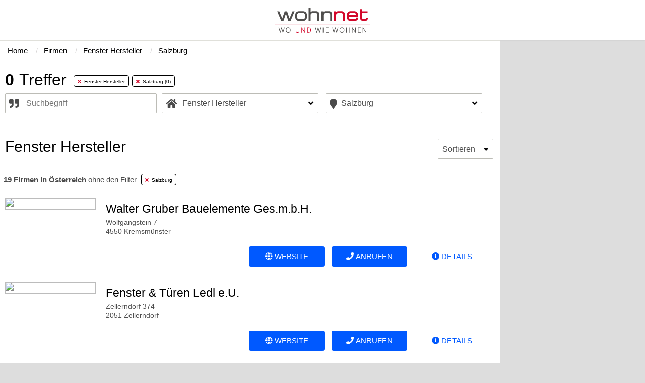

--- FILE ---
content_type: text/html; charset=UTF-8
request_url: http://production-company-search-app.wohnnet.at:81/firmen/fenster-hersteller/salzburg/
body_size: 15793
content:
<!DOCTYPE html>
<html>
    <head>

        <meta charset="utf-8" >

        <!-- Meta Data. -->
                  <title>▷Die Top Fenster Hersteller in Salzburg finden | wohnnet.at</title>
    <meta name="twitter:domain" content="wohnnet.at" >
    <meta name="viewport" content="initial-scale=1,width=device-width" >
    <meta name="msapplication-tap-highlight" content="no" >
    <meta name="revisit-after" content="2 days" >
    <meta name="p:domain_verify" content="a619ee086e7d764798a47e0e2c6a6990" >
    <meta property="fb:admins" content="100007111455790" >
    <meta property="fb:page_id" content="128204337204383" >
    <meta property="fb:pages" content="128204337204383" >
    <meta name="ROBOTS" content="noindex, follow" >
    <meta name="description" content="Finden Sie auf wohnnet.at mehr als 0 Fenster Hersteller in Salzburg" >
    <link rel="canonical" href="https://www.wohnnet.at/firmen/fenster-hersteller/salzburg/">
        <link rel="shortcut icon" href="//images01.wohnnet.at/images/favicon.ico" >
    <link rel="apple-touch-icon" href="//images03.wohnnet.at/images/appicon_128x128.png" >
        
        <link rel="stylesheet" href="https://fonts.googleapis.com/css?family=Encode+Sans&amp;display=swap">

        <!-- Bootstrap core CSS -->
        <!--link href="/static-company-search/bootstrap/css/bootstrap.css" rel="stylesheet" /-->

        <!-- Fontawesome CSS -->
        <link href="/static-company-search/fontawesome/font-awesome.min.css" rel="stylesheet" type="text/css" >
        <link href="/static-company-search/flaticons/flaticon.css" rel="stylesheet" type="text/css" >

        <link href="/static-company-search/css/slick.css" rel="stylesheet" type="text/css" >
        <link href="/static-company-search/css/slick_lightbox.min.css" rel="stylesheet" type="text/css" >
        <link href="/static-company-search/css/company.styles.css" rel="stylesheet" type="text/css" >
        <link href="/static-company-search/css/custom.css" rel="stylesheet" type="text/css" >
        <link href="/static-company-search/css/ad.css" rel="stylesheet" type="text/css" >

        <link rel="stylesheet" href="https://fonts.googleapis.com/css?family=Encode+Sans+Condensed|Encode+Sans:300,400&display=swap">
        <script id="Cookiebot" src="https://consent.cookiebot.com/uc.js" data-cbid="7f885d89-2852-4f4a-9be6-ad5670b70c79" data-blockingmode="auto" data-framework="IAB"></script>

	<!-- Google tag (gtag.js) -->
	<script async src="https://www.googletagmanager.com/gtag/js?id=G-K8TQ5C84Z0"></script>
	<script>
  		window.dataLayer = window.dataLayer || [];
  		function gtag(){dataLayer.push(arguments);}
  		gtag('js', new Date());

		gtag('config', 'G-K8TQ5C84Z0');
	</script>


        <!-- Matomo Tag Manager -->
        <script data-cookieconsent="ignore">
            var _mtm = window._mtm = window._mtm || [];
            _mtm.push({'mtm.startTime': (new Date().getTime()), 'event': 'mtm.Start'});
            var d=document, g=d.createElement('script'), s=d.getElementsByTagName('script')[0];
            g.async=true; g.src='https://analytics.wohnnet.at/js/container_re7d0jMZ.js'; s.parentNode.insertBefore(g,s);
        </script>

        <script>
            var waitForTrackerCount = 0;
            function matomoWaitForTracker() {
                if (typeof _paq === 'undefined' || typeof Cookiebot === 'undefined') {
                    if (waitForTrackerCount < 40) {
                        setTimeout(matomoWaitForTracker, 250);
                        waitForTrackerCount++;
                        return;
                    }
                } else {
                    window.addEventListener('CookiebotOnAccept', function (e) {
                        consentSet();
                    });
                    window.addEventListener('CookiebotOnDecline', function (e) {
                        consentSet();
                    })
                }
            }
            function consentSet() {
                if (Cookiebot.consent.statistics) {
                    _paq.push(['setCookieConsentGiven']);
                    _paq.push(['setConsentGiven']);
                } else {
                    _paq.push(['forgetCookieConsentGiven']);
                    _paq.push(['forgetConsentGiven']);
                }
            }
            document.addEventListener('DOMContentLoaded', matomoWaitForTracker());
        </script>

        <!-- End Matomo Tag Manager -->
        <script>
            var dataLayer = dataLayer || [];
        </script>
        <style type="text/css" id="CookieConsentStateDisplayStyles">
            .cookieconsent-optin,
            .cookieconsent-optin-preferences,
            .cookieconsent-optin-statistics,
            .cookieconsent-optin-marketing {
                display: block;
                display: initial;
            }
            .cookieconsent-optout-preferences,
            .cookieconsent-optout-statistics,
            .cookieconsent-optout-marketing,
            .cookieconsent-optout {
                display: none;
            }
        </style>
    </head>
    <body class="frontend-wohnnet" style="">
        <!-- newest version 1 -->
        <div id="searchApp">
            <div id="sitecontainer" data-reactroot="" >
                <div id="header_companies">
                    <nav id="header-container" >
                        <div class="container-fluid" >
                            <div id="header" class="row align-items-center justify-content-between" >
                                <div id="header-left" class="col-auto" ><button id="header-toggle" style="display: none;" type="button" class="" ></button></div>
                                <div id="header-logo-small" class="col-auto" >
                                    <a href="/" ><img src="/static-company-search/images/brand/logo_reduced_72_30.svg"  ></a>
                                </div>
                                <div id="header-logo" class="col-auto" >
                                    <a href="/" ><img src="/static-company-search/images/brand/logo_190_50.svg"  ></a>
                                </div>
                                <div id="header-right" class="col-auto order-lg-4" ></div>
                                <div id="header-content" class="col-12 col-lg order-lg-3" >
                                    <div><a href="/immobilien/" class="" >Immobilien</a></div>
                                    <div><a href="/ratgeber/" >Ratgeber</a></div>
                                    <div><a href="/immobilien/fertighaeuser/" >Fertighäuser</a></div>
                                    <div><a href="/firmen" class="active" >Firmen</a></div>
                                </div>
                            </div>
                        </div>
                    </nav>
                </div>
                <div id="maincontainer" class="" data-color="company" >
                    <aside id="ad-skyscraper-left" class="ad">
                        <script>
                            document.addEventListener("DOMContentLoaded", function () {
                                window.addEventListener('CookiebotOnConsentReady', function (e) {
                                    if (Cookiebot.consent.marketing)
                                    {
                                        adHelpers.render("ad-skyscraper-left", 1713);
                                    }
                                }, false);
                            });
                        </script>
                    </aside>

                    <!-- Content -->
                      <main>
      <div>
          <div>
              <div itemscope="" itemtype="http://schema.org/SearchResultsPage" class="" id="everything">
                  <div style="overflow: auto;">
                      <div class="padding searchBox__alterSearchButton___1JaVD">
                          <a href="/firmen/" target="_self"><button>Suche ändern</button></a>
                      </div>
                      <div class="searchBox__everythingInHeader___RScQd" id="standardSearchHeader">
                          <nav class="breadCrumb viewbar__breadCrumbMobile___CHtUV viewbar__breadCrumbBorder___2XGjq">
                              <ul class="horizontal" itemprop="breadcrumb" itemscope="" itemtype="http://schema.org/BreadcrumbList">
                                  <li itemprop="itemListElement" itemscope="" itemtype="http://schema.org/ListItem" class="nomobile">
                                      <a class="viewbar__breadCrumbElement___kdONo" style="padding-left: 15px;" href="/" itemprop="item" title="Zur Startseite">
                                          <span itemprop="name">Home</span>
                                      </a>
                                      <meta itemprop="position" content="1" >
                                  </li>
                                  <li itemprop="itemListElement" itemscope="" itemtype="http://schema.org/ListItem">
                                      <a class="viewbar__breadCrumbElement___kdONo" href="/firmen/" itemprop="item" title="Firmen">
                                          <span itemprop="name">
                                              <span class="viewbar__breadcrumbSeparator___19Bzf">/ </span>
                                              &nbsp;&nbsp;Firmen
                                          </span>
                                      </a>
                                      <meta itemprop="position" content="2" >
                                  </li>
                                                                      <li itemprop="itemListElement" itemscope="" itemtype="http://schema.org/ListItem">
                                        <a href="/firmen/fenster-hersteller/" class="viewbar__breadCrumbElement___kdONo" itemprop="item" title="Fenster Hersteller">
                                            <span itemprop="name">
                                                <span class="viewbar__breadcrumbSeparator___19Bzf">/ </span>
                                                &nbsp;&nbsp;Fenster Hersteller
                                            </span>
                                        </a>
                                        <meta itemprop="position" content="3" >
                                    </li>
                                                                                                        <li itemprop="itemListElement" itemscope="" itemtype="http://schema.org/ListItem">
                                        <a href="/firmen/salzburg/" class="viewbar__breadCrumbElement___kdONo" itemprop="item" title="Salzburg">
                                            <span itemprop="name">
                                                <span class="viewbar__breadcrumbSeparator___19Bzf">/ </span>
                                                &nbsp;&nbsp;Salzburg
                                            </span>
                                        </a>
                                        <meta itemprop="position" content="3" >
                                    </li>
                                                                </ul>
                          </nav>
                                                    <div>
                              <div></div>
                              <div style="z-index: 999; transform: none; background-color: white;" class="" id="searchResultHeader">
                                  <div class="searchHeader__resultHeader___1FN4R">
                                      <header>
                                          <div class="padding" style="padding-bottom: 0; min-height: 48px;">
                                              <h2 class="realestateListingStyles__hitsHeader___1KjGv" id="hitsCountInHeader">
                                                  <b>0</b><span style="padding-left: 10px;">Treffer</span>
                                              </h2>
                                              <ul class="horizontal searchHeader__tagWrapperInline___F63J3 realestateListingStyles__taglist___3JJhp" role="tablist">
                                                  
                                                                                                      <li>
                                                      <a href="/firmen/salzburg/" class="searchHeader__tagsOnMap___1BrqG" title="Fenster Hersteller" role="tab">
                                                        <i class="fas fa-times" style="color: #d3072a;"></i>
                                                        &nbsp;Fenster Hersteller
                                                      </a>
                                                    </li>
                                                                                                                                                                                                              <li>
                                                        <a href="/firmen/fenster-hersteller/" class="searchHeader__tagsOnMap___1BrqG" title="Salzburg" role="tab">
                                                          <i class="fas fa-times" style="color: #d3072a;"></i>
                                                          &nbsp;Salzburg (0)
                                                        </a>
                                                      </li>
                                                                                                                                                                                                      </ul>
                                          </div>
                                      </header>
                                  </div>
                                  <div id="searchBoxWrapperForVisibility">
                                      <div id="" class="searchBox__searchBoxWrapper___3uitv">
                                          <div class="scrollarea">
                                              <div>
                                                  <form>
                                                      <div style="padding: 10px; padding-bottom: 0 !important; padding-top: 0px;">
                                                          <div class="filterbox__tagFilterBoxCompanyWrapper___1JGny filterbox__mainSearchBoxWidth___147Wl" style="padding-right: 10px;">
                                                              <div class="filterbox__combobox___3Tb_5">
                                                                  <div>

                                                                      <input
                                                                          id="companies-merkmale-input"
                                                                          type="text"
                                                                          class="filterbox__mainInputBox___jf4bU filterbox__cursorHover___2DU60 companies-merkmale-input"
                                                                          autocomplete="off"
                                                                          name="merkmal"
                                                                          id="tagFilterInput"
                                                                          value=""
                                                                          style="background-color: white; padding-left: 41px; color: #4b4b4b;"
                                                                          title="Geben Sie ein Stichwort ein"
                                                                          placeholder="Suchbegriff"
                                                                          data-base-url="/firmen/fenster-hersteller/salzburg/"

                                                                      >
                                                                      <span style="font-size: 20px; margin-top: 3px" class="fas multibox__iconMap___lImWv multibox__iconLeftMap___3Uvdn fa-quote-right"></span>

                                                                  </div>
                                                              </div>
                                                          </div>
                                                          <div class="branchen-filterbox-open filterbox__categoryFilterBoxWrapper___fWsE2 filterbox__mainSearchBoxWidth___147Wl filterbox__categoryFilterCompanies___2AsPR">
                                                              <div>
                                                                  <div class="filterbox__combobox___3Tb_5">
                                                                      <div>
                                                                          <label class="filterbox__downArrowNormalSize___20ufV new-iconset"></label>
                                                                          <input
                                                                              type="text"
                                                                              style="padding-left: 40px !important; color: #4b4b4b;"
                                                                              autocomplete="off"
                                                                              name="was"
                                                                              id="categoryInput"
                                                                              value="Fenster Hersteller"
                                                                              readonly=""
                                                                              placeholder="Was?"
                                                                              title="Geben Sie die gewünschte Objektart ein"
                                                                              class="filterbox__mainInputBox___jf4bU filterbox__cursorHover___2DU60"

                                                                          >
                                                                          <span style="font-size: 20px; margin-top: 3px" class="fas multibox__iconMap___lImWv multibox__iconLeftMap___3Uvdn fa-home"></span>
                                                                          <ul
                                                                              class="branchen-filterbox-menu pulldown itemlist filterbox__dropdownList___I-nSf filterbox__itemListLinks___2otiZ filterbox__availableCategoriesWrapper___24k6i"
                                                                              style="height: auto; max-height: 400px; z-index: 15; width: 100%;"
                                                                              id="cb_typeselect"
                                                                          >
                                                                                                                                                          <li class="">
                                                                                                                                                                    <a
                                                                                    href= /firmen/architekten/salzburg/
                                                                                  >
                                                                                      Architekten

                                                                                      <span class="filterbox__dataAmount___20e7F">
                                                                                          (56)
                                                                                      </span>
                                                                                  </a>
                                                                              </li>
                                                                                                                                                          <li class="">
                                                                                                                                                                    <a
                                                                                    href= /firmen/aufzuege/salzburg/
                                                                                  >
                                                                                      Aufzüge

                                                                                      <span class="filterbox__dataAmount___20e7F">
                                                                                          (4)
                                                                                      </span>
                                                                                  </a>
                                                                              </li>
                                                                                                                                                          <li class="">
                                                                                                                                                                    <a
                                                                                    href= /firmen/badezimmer/salzburg/
                                                                                  >
                                                                                      Badezimmer

                                                                                      <span class="filterbox__dataAmount___20e7F">
                                                                                          (6)
                                                                                      </span>
                                                                                  </a>
                                                                              </li>
                                                                                                                                                          <li class="">
                                                                                                                                                                    <a
                                                                                    href= /firmen/baumaerkte/salzburg/
                                                                                  >
                                                                                      Baumärkte

                                                                                      <span class="filterbox__dataAmount___20e7F">
                                                                                          (7)
                                                                                      </span>
                                                                                  </a>
                                                                              </li>
                                                                                                                                                          <li class="">
                                                                                                                                                                    <a
                                                                                    href= /firmen/baumeister/salzburg/
                                                                                  >
                                                                                      Baumeister

                                                                                      <span class="filterbox__dataAmount___20e7F">
                                                                                          (43)
                                                                                      </span>
                                                                                  </a>
                                                                              </li>
                                                                                                                                                          <li class="">
                                                                                                                                                                    <a
                                                                                    href= /firmen/baustoff-erzeuger/salzburg/
                                                                                  >
                                                                                      Baustoff Erzeuger

                                                                                      <span class="filterbox__dataAmount___20e7F">
                                                                                          (27)
                                                                                      </span>
                                                                                  </a>
                                                                              </li>
                                                                                                                                                          <li class="">
                                                                                                                                                                    <a
                                                                                    href= /firmen/bautraeger/salzburg/
                                                                                  >
                                                                                      Bauträger

                                                                                      <span class="filterbox__dataAmount___20e7F">
                                                                                          (40)
                                                                                      </span>
                                                                                  </a>
                                                                              </li>
                                                                                                                                                          <li class="">
                                                                                                                                                                    <a
                                                                                    href= /firmen/bauunternehmen/salzburg/
                                                                                  >
                                                                                      Bauunternehmen

                                                                                      <span class="filterbox__dataAmount___20e7F">
                                                                                          (143)
                                                                                      </span>
                                                                                  </a>
                                                                              </li>
                                                                                                                                                          <li class="">
                                                                                                                                                                    <a
                                                                                    href= /firmen/blitzschutzanlagen/salzburg/
                                                                                  >
                                                                                      Blitzschutzanlagen

                                                                                      <span class="filterbox__dataAmount___20e7F">
                                                                                          (1)
                                                                                      </span>
                                                                                  </a>
                                                                              </li>
                                                                                                                                                          <li class="">
                                                                                                                                                                    <a
                                                                                    href= /firmen/bodenbelaege/salzburg/
                                                                                  >
                                                                                      Bodenbeläge

                                                                                      <span class="filterbox__dataAmount___20e7F">
                                                                                          (25)
                                                                                      </span>
                                                                                  </a>
                                                                              </li>
                                                                                                                                                          <li class="">
                                                                                                                                                                    <a
                                                                                    href= /firmen/brandschutz/salzburg/
                                                                                  >
                                                                                      Brandschutz

                                                                                      <span class="filterbox__dataAmount___20e7F">
                                                                                          (7)
                                                                                      </span>
                                                                                  </a>
                                                                              </li>
                                                                                                                                                          <li class="">
                                                                                                                                                                    <a
                                                                                    href= /firmen/carport/salzburg/
                                                                                  >
                                                                                      Carport

                                                                                      <span class="filterbox__dataAmount___20e7F">
                                                                                          (1)
                                                                                      </span>
                                                                                  </a>
                                                                              </li>
                                                                                                                                                          <li class="">
                                                                                                                                                                    <a
                                                                                    href= /firmen/dachdecker-spengler/salzburg/
                                                                                  >
                                                                                      Dachdecker - Spengler

                                                                                      <span class="filterbox__dataAmount___20e7F">
                                                                                          (70)
                                                                                      </span>
                                                                                  </a>
                                                                              </li>
                                                                                                                                                          <li class="">
                                                                                                                                                                    <a
                                                                                    href= /firmen/dachflaechenfenster/salzburg/
                                                                                  >
                                                                                      Dachflächenfenster

                                                                                      <span class="filterbox__dataAmount___20e7F">
                                                                                          (0)
                                                                                      </span>
                                                                                  </a>
                                                                              </li>
                                                                                                                                                          <li class="">
                                                                                                                                                                    <a
                                                                                    href= /firmen/dachsanierung/salzburg/
                                                                                  >
                                                                                      Dachsanierung

                                                                                      <span class="filterbox__dataAmount___20e7F">
                                                                                          (0)
                                                                                      </span>
                                                                                  </a>
                                                                              </li>
                                                                                                                                                          <li class="">
                                                                                                                                                                    <a
                                                                                    href= /firmen/dachstuhl/salzburg/
                                                                                  >
                                                                                      Dachstuhl

                                                                                      <span class="filterbox__dataAmount___20e7F">
                                                                                          (2)
                                                                                      </span>
                                                                                  </a>
                                                                              </li>
                                                                                                                                                          <li class="">
                                                                                                                                                                    <a
                                                                                    href= /firmen/dachziegel/salzburg/
                                                                                  >
                                                                                      Dachziegel

                                                                                      <span class="filterbox__dataAmount___20e7F">
                                                                                          (0)
                                                                                      </span>
                                                                                  </a>
                                                                              </li>
                                                                                                                                                          <li class="">
                                                                                                                                                                    <a
                                                                                    href= /firmen/daemmung/salzburg/
                                                                                  >
                                                                                      Dämmung

                                                                                      <span class="filterbox__dataAmount___20e7F">
                                                                                          (1)
                                                                                      </span>
                                                                                  </a>
                                                                              </li>
                                                                                                                                                          <li class="">
                                                                                                                                                                    <a
                                                                                    href= /firmen/elektriker/salzburg/
                                                                                  >
                                                                                      Elektriker

                                                                                      <span class="filterbox__dataAmount___20e7F">
                                                                                          (173)
                                                                                      </span>
                                                                                  </a>
                                                                              </li>
                                                                                                                                                          <li class="">
                                                                                                                                                                    <a
                                                                                    href= /firmen/elektroheizung/salzburg/
                                                                                  >
                                                                                      Elektroheizung

                                                                                      <span class="filterbox__dataAmount___20e7F">
                                                                                          (2)
                                                                                      </span>
                                                                                  </a>
                                                                              </li>
                                                                                                                                                          <li class="">
                                                                                                                                                                    <a
                                                                                    href= /firmen/energie/salzburg/
                                                                                  >
                                                                                      Energie

                                                                                      <span class="filterbox__dataAmount___20e7F">
                                                                                          (6)
                                                                                      </span>
                                                                                  </a>
                                                                              </li>
                                                                                                                                                          <li class="">
                                                                                                                                                                    <a
                                                                                    href= /firmen/entsorgung/salzburg/
                                                                                  >
                                                                                      Entsorgung

                                                                                      <span class="filterbox__dataAmount___20e7F">
                                                                                          (35)
                                                                                      </span>
                                                                                  </a>
                                                                              </li>
                                                                                                                                                          <li class="">
                                                                                                                                                                    <a
                                                                                    href= /firmen/erdbeweger/salzburg/
                                                                                  >
                                                                                      Erdbeweger

                                                                                      <span class="filterbox__dataAmount___20e7F">
                                                                                          (19)
                                                                                      </span>
                                                                                  </a>
                                                                              </li>
                                                                                                                                                          <li class="">
                                                                                                                                                                    <a
                                                                                    href= /firmen/estrichleger/salzburg/
                                                                                  >
                                                                                      Estrichleger

                                                                                      <span class="filterbox__dataAmount___20e7F">
                                                                                          (0)
                                                                                      </span>
                                                                                  </a>
                                                                              </li>
                                                                                                                                                          <li class="">
                                                                                                                                                                    <a
                                                                                    href= /firmen/fenster-und-tueren-montagen/salzburg/
                                                                                  >
                                                                                      Fenster und Türen Montagen

                                                                                      <span class="filterbox__dataAmount___20e7F">
                                                                                          (40)
                                                                                      </span>
                                                                                  </a>
                                                                              </li>
                                                                                                                                                          <li class="">
                                                                                                                                                                    <a
                                                                                    href= /firmen/fertiggaragen/salzburg/
                                                                                  >
                                                                                      Fertiggaragen

                                                                                      <span class="filterbox__dataAmount___20e7F">
                                                                                          (0)
                                                                                      </span>
                                                                                  </a>
                                                                              </li>
                                                                                                                                                          <li class="">
                                                                                                                                                                    <a
                                                                                    href= /firmen/fertighaushersteller/salzburg/
                                                                                  >
                                                                                      Fertighaushersteller

                                                                                      <span class="filterbox__dataAmount___20e7F">
                                                                                          (5)
                                                                                      </span>
                                                                                  </a>
                                                                              </li>
                                                                                                                                                          <li class="">
                                                                                                                                                                    <a
                                                                                    href= /firmen/finanzierungsberater/salzburg/
                                                                                  >
                                                                                      Finanzierungsberater

                                                                                      <span class="filterbox__dataAmount___20e7F">
                                                                                          (0)
                                                                                      </span>
                                                                                  </a>
                                                                              </li>
                                                                                                                                                          <li class="">
                                                                                                                                                                    <a
                                                                                    href= /firmen/flachdach/salzburg/
                                                                                  >
                                                                                      Flachdach

                                                                                      <span class="filterbox__dataAmount___20e7F">
                                                                                          (1)
                                                                                      </span>
                                                                                  </a>
                                                                              </li>
                                                                                                                                                          <li class="">
                                                                                                                                                                    <a
                                                                                    href= /firmen/fliesen/salzburg/
                                                                                  >
                                                                                      Fliesen

                                                                                      <span class="filterbox__dataAmount___20e7F">
                                                                                          (16)
                                                                                      </span>
                                                                                  </a>
                                                                              </li>
                                                                                                                                                          <li class="">
                                                                                                                                                                    <a
                                                                                    href= /firmen/fliesenleger/salzburg/
                                                                                  >
                                                                                      Fliesenleger

                                                                                      <span class="filterbox__dataAmount___20e7F">
                                                                                          (55)
                                                                                      </span>
                                                                                  </a>
                                                                              </li>
                                                                                                                                                          <li class="">
                                                                                                                                                                    <a
                                                                                    href= /firmen/fussbodenheizung/salzburg/
                                                                                  >
                                                                                      Fußbodenheizung

                                                                                      <span class="filterbox__dataAmount___20e7F">
                                                                                          (1)
                                                                                      </span>
                                                                                  </a>
                                                                              </li>
                                                                                                                                                          <li class="">
                                                                                                                                                                    <a
                                                                                    href= /firmen/gartenmoebel/salzburg/
                                                                                  >
                                                                                      Gartenmöbel

                                                                                      <span class="filterbox__dataAmount___20e7F">
                                                                                          (0)
                                                                                      </span>
                                                                                  </a>
                                                                              </li>
                                                                                                                                                          <li class="">
                                                                                                                                                                    <a
                                                                                    href= /firmen/gaertner/salzburg/
                                                                                  >
                                                                                      Gärtner

                                                                                      <span class="filterbox__dataAmount___20e7F">
                                                                                          (72)
                                                                                      </span>
                                                                                  </a>
                                                                              </li>
                                                                                                                                                          <li class="">
                                                                                                                                                                    <a
                                                                                    href= /firmen/gasheizungen-gasanlagen/salzburg/
                                                                                  >
                                                                                      Gasheizungen - Gasanlagen

                                                                                      <span class="filterbox__dataAmount___20e7F">
                                                                                          (1)
                                                                                      </span>
                                                                                  </a>
                                                                              </li>
                                                                                                                                                          <li class="">
                                                                                                                                                                    <a
                                                                                    href= /firmen/gebaeudereinigung/salzburg/
                                                                                  >
                                                                                      Gebäudereinigung

                                                                                      <span class="filterbox__dataAmount___20e7F">
                                                                                          (19)
                                                                                      </span>
                                                                                  </a>
                                                                              </li>
                                                                                                                                                          <li class="">
                                                                                                                                                                    <a
                                                                                    href= /firmen/gelaender/salzburg/
                                                                                  >
                                                                                      Geländer

                                                                                      <span class="filterbox__dataAmount___20e7F">
                                                                                          (6)
                                                                                      </span>
                                                                                  </a>
                                                                              </li>
                                                                                                                                                          <li class="">
                                                                                                                                                                    <a
                                                                                    href= /firmen/genossenschaften/salzburg/
                                                                                  >
                                                                                      Genossenschaften

                                                                                      <span class="filterbox__dataAmount___20e7F">
                                                                                          (4)
                                                                                      </span>
                                                                                  </a>
                                                                              </li>
                                                                                                                                                          <li class="">
                                                                                                                                                                    <a
                                                                                    href= /firmen/glasereien/salzburg/
                                                                                  >
                                                                                      Glasereien

                                                                                      <span class="filterbox__dataAmount___20e7F">
                                                                                          (39)
                                                                                      </span>
                                                                                  </a>
                                                                              </li>
                                                                                                                                                          <li class="">
                                                                                                                                                                    <a
                                                                                    href= /firmen/grundstueck-immobilienverwertung/salzburg/
                                                                                  >
                                                                                      Grundstück- &amp; Immobilienverwertung

                                                                                      <span class="filterbox__dataAmount___20e7F">
                                                                                          (3)
                                                                                      </span>
                                                                                  </a>
                                                                              </li>
                                                                                                                                                          <li class="">
                                                                                                                                                                    <a
                                                                                    href= /firmen/hafner/salzburg/
                                                                                  >
                                                                                      Hafner

                                                                                      <span class="filterbox__dataAmount___20e7F">
                                                                                          (9)
                                                                                      </span>
                                                                                  </a>
                                                                              </li>
                                                                                                                                                          <li class="">
                                                                                                                                                                    <a
                                                                                    href= /firmen/hausverwaltung/salzburg/
                                                                                  >
                                                                                      Hausverwaltung

                                                                                      <span class="filterbox__dataAmount___20e7F">
                                                                                          (90)
                                                                                      </span>
                                                                                  </a>
                                                                              </li>
                                                                                                                                                          <li class="">
                                                                                                                                                                    <a
                                                                                    href= /firmen/heizsysteme/salzburg/
                                                                                  >
                                                                                      Heizsysteme

                                                                                      <span class="filterbox__dataAmount___20e7F">
                                                                                          (8)
                                                                                      </span>
                                                                                  </a>
                                                                              </li>
                                                                                                                                                          <li class="">
                                                                                                                                                                    <a
                                                                                    href= /firmen/immobilien-makler/salzburg/
                                                                                  >
                                                                                      Immobilien Makler

                                                                                      <span class="filterbox__dataAmount___20e7F">
                                                                                          (110)
                                                                                      </span>
                                                                                  </a>
                                                                              </li>
                                                                                                                                                          <li class="">
                                                                                                                                                                    <a
                                                                                    href= /firmen/industrieboeden/salzburg/
                                                                                  >
                                                                                      Industrieböden

                                                                                      <span class="filterbox__dataAmount___20e7F">
                                                                                          (5)
                                                                                      </span>
                                                                                  </a>
                                                                              </li>
                                                                                                                                                          <li class="">
                                                                                                                                                                    <a
                                                                                    href= /firmen/infrarotheizung/salzburg/
                                                                                  >
                                                                                      Infrarotheizung

                                                                                      <span class="filterbox__dataAmount___20e7F">
                                                                                          (0)
                                                                                      </span>
                                                                                  </a>
                                                                              </li>
                                                                                                                                                          <li class="">
                                                                                                                                                                    <a
                                                                                    href= /firmen/innenarchitekten/salzburg/
                                                                                  >
                                                                                      Innenarchitekten

                                                                                      <span class="filterbox__dataAmount___20e7F">
                                                                                          (76)
                                                                                      </span>
                                                                                  </a>
                                                                              </li>
                                                                                                                                                          <li class="">
                                                                                                                                                                    <a
                                                                                    href= /firmen/innenausbau-trockenbau/salzburg/
                                                                                  >
                                                                                      Innenausbau -Trockenbau

                                                                                      <span class="filterbox__dataAmount___20e7F">
                                                                                          (14)
                                                                                      </span>
                                                                                  </a>
                                                                              </li>
                                                                                                                                                          <li class="">
                                                                                                                                                                    <a
                                                                                    href= /firmen/insektenschutz/salzburg/
                                                                                  >
                                                                                      Insektenschutz

                                                                                      <span class="filterbox__dataAmount___20e7F">
                                                                                          (9)
                                                                                      </span>
                                                                                  </a>
                                                                              </li>
                                                                                                                                                          <li class="">
                                                                                                                                                                    <a
                                                                                    href= /firmen/installateure-gas-wasser-heizung/salzburg/
                                                                                  >
                                                                                      Installateure Gas Wasser Heizung

                                                                                      <span class="filterbox__dataAmount___20e7F">
                                                                                          (140)
                                                                                      </span>
                                                                                  </a>
                                                                              </li>
                                                                                                                                                          <li class="">
                                                                                                                                                                    <a
                                                                                    href= /firmen/isolierungen/salzburg/
                                                                                  >
                                                                                      Isolierungen

                                                                                      <span class="filterbox__dataAmount___20e7F">
                                                                                          (0)
                                                                                      </span>
                                                                                  </a>
                                                                              </li>
                                                                                                                                                          <li class="">
                                                                                                                                                                    <a
                                                                                    href= /firmen/jalousien-markisen/salzburg/
                                                                                  >
                                                                                      Jalousien Markisen

                                                                                      <span class="filterbox__dataAmount___20e7F">
                                                                                          (1)
                                                                                      </span>
                                                                                  </a>
                                                                              </li>
                                                                                                                                                          <li class="">
                                                                                                                                                                    <a
                                                                                    href= /firmen/kachelofen/salzburg/
                                                                                  >
                                                                                      Kachelofen

                                                                                      <span class="filterbox__dataAmount___20e7F">
                                                                                          (0)
                                                                                      </span>
                                                                                  </a>
                                                                              </li>
                                                                                                                                                          <li class="">
                                                                                                                                                                    <a
                                                                                    href= /firmen/klimaanlagen/salzburg/
                                                                                  >
                                                                                      Klimaanlagen

                                                                                      <span class="filterbox__dataAmount___20e7F">
                                                                                          (0)
                                                                                      </span>
                                                                                  </a>
                                                                              </li>
                                                                                                                                                          <li class="">
                                                                                                                                                                    <a
                                                                                    href= /firmen/kuechen/salzburg/
                                                                                  >
                                                                                      Küchen

                                                                                      <span class="filterbox__dataAmount___20e7F">
                                                                                          (32)
                                                                                      </span>
                                                                                  </a>
                                                                              </li>
                                                                                                                                                          <li class="">
                                                                                                                                                                    <a
                                                                                    href= /firmen/kunstschmiede/salzburg/
                                                                                  >
                                                                                      Kunstschmiede

                                                                                      <span class="filterbox__dataAmount___20e7F">
                                                                                          (1)
                                                                                      </span>
                                                                                  </a>
                                                                              </li>
                                                                                                                                                          <li class="">
                                                                                                                                                                    <a
                                                                                    href= /firmen/maler-anstreicher-lackierer/salzburg/
                                                                                  >
                                                                                      Maler, Anstreicher, Lackierer

                                                                                      <span class="filterbox__dataAmount___20e7F">
                                                                                          (100)
                                                                                      </span>
                                                                                  </a>
                                                                              </li>
                                                                                                                                                          <li class="">
                                                                                                                                                                    <a
                                                                                    href= /firmen/mauertrockenlegungen/salzburg/
                                                                                  >
                                                                                      Mauertrockenlegungen

                                                                                      <span class="filterbox__dataAmount___20e7F">
                                                                                          (11)
                                                                                      </span>
                                                                                  </a>
                                                                              </li>
                                                                                                                                                          <li class="">
                                                                                                                                                                    <a
                                                                                    href= /firmen/metallbau/salzburg/
                                                                                  >
                                                                                      Metallbau

                                                                                      <span class="filterbox__dataAmount___20e7F">
                                                                                          (7)
                                                                                      </span>
                                                                                  </a>
                                                                              </li>
                                                                                                                                                          <li class="">
                                                                                                                                                                    <a
                                                                                    href= /firmen/moebel/salzburg/
                                                                                  >
                                                                                      Möbel

                                                                                      <span class="filterbox__dataAmount___20e7F">
                                                                                          (61)
                                                                                      </span>
                                                                                  </a>
                                                                              </li>
                                                                                                                                                          <li class="">
                                                                                                                                                                    <a
                                                                                    href= /firmen/oefen/salzburg/
                                                                                  >
                                                                                      Öfen

                                                                                      <span class="filterbox__dataAmount___20e7F">
                                                                                          (9)
                                                                                      </span>
                                                                                  </a>
                                                                              </li>
                                                                                                                                                          <li class="">
                                                                                                                                                                    <a
                                                                                    href= /firmen/pelletsheizungen/salzburg/
                                                                                  >
                                                                                      Pelletsheizungen

                                                                                      <span class="filterbox__dataAmount___20e7F">
                                                                                          (0)
                                                                                      </span>
                                                                                  </a>
                                                                              </li>
                                                                                                                                                          <li class="">
                                                                                                                                                                    <a
                                                                                    href= /firmen/pflasterungen/salzburg/
                                                                                  >
                                                                                      Pflasterungen

                                                                                      <span class="filterbox__dataAmount___20e7F">
                                                                                          (11)
                                                                                      </span>
                                                                                  </a>
                                                                              </li>
                                                                                                                                                          <li class="">
                                                                                                                                                                    <a
                                                                                    href= /firmen/putze/salzburg/
                                                                                  >
                                                                                      Putze

                                                                                      <span class="filterbox__dataAmount___20e7F">
                                                                                          (3)
                                                                                      </span>
                                                                                  </a>
                                                                              </li>
                                                                                                                                                          <li class="">
                                                                                                                                                                    <a
                                                                                    href= /firmen/rauchfangkehrer/salzburg/
                                                                                  >
                                                                                      Rauchfangkehrer

                                                                                      <span class="filterbox__dataAmount___20e7F">
                                                                                          (1)
                                                                                      </span>
                                                                                  </a>
                                                                              </li>
                                                                                                                                                          <li class="">
                                                                                                                                                                    <a
                                                                                    href= /firmen/renovierung-und-sanierung/salzburg/
                                                                                  >
                                                                                      Renovierung &amp; Sanierung

                                                                                      <span class="filterbox__dataAmount___20e7F">
                                                                                          (15)
                                                                                      </span>
                                                                                  </a>
                                                                              </li>
                                                                                                                                                          <li class="">
                                                                                                                                                                    <a
                                                                                    href= /firmen/saege-und-hobelwerke/salzburg/
                                                                                  >
                                                                                      Säge- &amp; Hobelwerke

                                                                                      <span class="filterbox__dataAmount___20e7F">
                                                                                          (27)
                                                                                      </span>
                                                                                  </a>
                                                                              </li>
                                                                                                                                                          <li class="">
                                                                                                                                                                    <a
                                                                                    href= /firmen/sauna/salzburg/
                                                                                  >
                                                                                      Sauna

                                                                                      <span class="filterbox__dataAmount___20e7F">
                                                                                          (5)
                                                                                      </span>
                                                                                  </a>
                                                                              </li>
                                                                                                                                                          <li class="">
                                                                                                                                                                    <a
                                                                                    href= /firmen/schaedlingsbekaempfung/salzburg/
                                                                                  >
                                                                                      Schädlingsbekämpfung

                                                                                      <span class="filterbox__dataAmount___20e7F">
                                                                                          (4)
                                                                                      </span>
                                                                                  </a>
                                                                              </li>
                                                                                                                                                          <li class="">
                                                                                                                                                                    <a
                                                                                    href= /firmen/schlosser-schmiede/salzburg/
                                                                                  >
                                                                                      Schlosser - Schmiede

                                                                                      <span class="filterbox__dataAmount___20e7F">
                                                                                          (59)
                                                                                      </span>
                                                                                  </a>
                                                                              </li>
                                                                                                                                                          <li class="">
                                                                                                                                                                    <a
                                                                                    href= /firmen/schluesseldienst/salzburg/
                                                                                  >
                                                                                      Schlüsseldienst

                                                                                      <span class="filterbox__dataAmount___20e7F">
                                                                                          (9)
                                                                                      </span>
                                                                                  </a>
                                                                              </li>
                                                                                                                                                          <li class="">
                                                                                                                                                                    <a
                                                                                    href= /firmen/schwimmbad-und-teichbau/salzburg/
                                                                                  >
                                                                                      Schwimmbad und Teichbau

                                                                                      <span class="filterbox__dataAmount___20e7F">
                                                                                          (6)
                                                                                      </span>
                                                                                  </a>
                                                                              </li>
                                                                                                                                                          <li class="">
                                                                                                                                                                    <a
                                                                                    href= /firmen/sicherheitstechnik/salzburg/
                                                                                  >
                                                                                      Sicherheitstechnik

                                                                                      <span class="filterbox__dataAmount___20e7F">
                                                                                          (21)
                                                                                      </span>
                                                                                  </a>
                                                                              </li>
                                                                                                                                                          <li class="">
                                                                                                                                                                    <a
                                                                                    href= /firmen/solaranlagen/salzburg/
                                                                                  >
                                                                                      Solaranlagen

                                                                                      <span class="filterbox__dataAmount___20e7F">
                                                                                          (10)
                                                                                      </span>
                                                                                  </a>
                                                                              </li>
                                                                                                                                                          <li class="">
                                                                                                                                                                    <a
                                                                                    href= /firmen/sonnenschutz/salzburg/
                                                                                  >
                                                                                      Sonnenschutz

                                                                                      <span class="filterbox__dataAmount___20e7F">
                                                                                          (31)
                                                                                      </span>
                                                                                  </a>
                                                                              </li>
                                                                                                                                                          <li class="">
                                                                                                                                                                    <a
                                                                                    href= /firmen/sonstiges/salzburg/
                                                                                  >
                                                                                      Sonstiges

                                                                                      <span class="filterbox__dataAmount___20e7F">
                                                                                          (7)
                                                                                      </span>
                                                                                  </a>
                                                                              </li>
                                                                                                                                                          <li class="">
                                                                                                                                                                    <a
                                                                                    href= /firmen/steinmetz/salzburg/
                                                                                  >
                                                                                      Steinmetz

                                                                                      <span class="filterbox__dataAmount___20e7F">
                                                                                          (15)
                                                                                      </span>
                                                                                  </a>
                                                                              </li>
                                                                                                                                                          <li class="">
                                                                                                                                                                    <a
                                                                                    href= /firmen/stiegen-treppen/salzburg/
                                                                                  >
                                                                                      Stiegen &amp; Treppen

                                                                                      <span class="filterbox__dataAmount___20e7F">
                                                                                          (1)
                                                                                      </span>
                                                                                  </a>
                                                                              </li>
                                                                                                                                                          <li class="">
                                                                                                                                                                    <a
                                                                                    href= /firmen/stukkateure/salzburg/
                                                                                  >
                                                                                      Stukkateure

                                                                                      <span class="filterbox__dataAmount___20e7F">
                                                                                          (0)
                                                                                      </span>
                                                                                  </a>
                                                                              </li>
                                                                                                                                                          <li class="">
                                                                                                                                                                    <a
                                                                                    href= /firmen/tapezierer/salzburg/
                                                                                  >
                                                                                      Tapezierer

                                                                                      <span class="filterbox__dataAmount___20e7F">
                                                                                          (25)
                                                                                      </span>
                                                                                  </a>
                                                                              </li>
                                                                                                                                                          <li class="">
                                                                                                                                                                    <a
                                                                                    href= /firmen/teppich/salzburg/
                                                                                  >
                                                                                      Teppich

                                                                                      <span class="filterbox__dataAmount___20e7F">
                                                                                          (6)
                                                                                      </span>
                                                                                  </a>
                                                                              </li>
                                                                                                                                                          <li class="">
                                                                                                                                                                    <a
                                                                                    href= /firmen/tischlereien/salzburg/
                                                                                  >
                                                                                      Tischler

                                                                                      <span class="filterbox__dataAmount___20e7F">
                                                                                          (176)
                                                                                      </span>
                                                                                  </a>
                                                                              </li>
                                                                                                                                                          <li class="">
                                                                                                                                                                    <a
                                                                                    href= /firmen/tore/salzburg/
                                                                                  >
                                                                                      Tore

                                                                                      <span class="filterbox__dataAmount___20e7F">
                                                                                          (13)
                                                                                      </span>
                                                                                  </a>
                                                                              </li>
                                                                                                                                                          <li class="">
                                                                                                                                                                    <a
                                                                                    href= /firmen/transport-und-umzug/salzburg/
                                                                                  >
                                                                                      Transport &amp; Umzug

                                                                                      <span class="filterbox__dataAmount___20e7F">
                                                                                          (14)
                                                                                      </span>
                                                                                  </a>
                                                                              </li>
                                                                                                                                                          <li class="">
                                                                                                                                                                    <a
                                                                                    href= /firmen/tueren/salzburg/
                                                                                  >
                                                                                      Türen

                                                                                      <span class="filterbox__dataAmount___20e7F">
                                                                                          (4)
                                                                                      </span>
                                                                                  </a>
                                                                              </li>
                                                                                                                                                          <li class="">
                                                                                                                                                                    <a
                                                                                    href= /firmen/vollwaermeschutz/salzburg/
                                                                                  >
                                                                                      Vollwärmeschutz

                                                                                      <span class="filterbox__dataAmount___20e7F">
                                                                                          (9)
                                                                                      </span>
                                                                                  </a>
                                                                              </li>
                                                                                                                                                          <li class="">
                                                                                                                                                                    <a
                                                                                    href= /firmen/wasseraufbereitung/salzburg/
                                                                                  >
                                                                                      Wasseraufbereitung

                                                                                      <span class="filterbox__dataAmount___20e7F">
                                                                                          (4)
                                                                                      </span>
                                                                                  </a>
                                                                              </li>
                                                                                                                                                          <li class="">
                                                                                                                                                                    <a
                                                                                    href= /firmen/whirlpools/salzburg/
                                                                                  >
                                                                                      Whirlpools

                                                                                      <span class="filterbox__dataAmount___20e7F">
                                                                                          (0)
                                                                                      </span>
                                                                                  </a>
                                                                              </li>
                                                                                                                                                          <li class="">
                                                                                                                                                                    <a
                                                                                    href= /firmen/wintergarten/salzburg/
                                                                                  >
                                                                                      Wintergarten

                                                                                      <span class="filterbox__dataAmount___20e7F">
                                                                                          (1)
                                                                                      </span>
                                                                                  </a>
                                                                              </li>
                                                                                                                                                          <li class="">
                                                                                                                                                                    <a
                                                                                    href= /firmen/zaeune/salzburg/
                                                                                  >
                                                                                      Zäune

                                                                                      <span class="filterbox__dataAmount___20e7F">
                                                                                          (8)
                                                                                      </span>
                                                                                  </a>
                                                                              </li>
                                                                                                                                                          <li class="">
                                                                                                                                                                    <a
                                                                                    href= /firmen/zentralstaubsauger/salzburg/
                                                                                  >
                                                                                      Zentralstaubsauger

                                                                                      <span class="filterbox__dataAmount___20e7F">
                                                                                          (0)
                                                                                      </span>
                                                                                  </a>
                                                                              </li>
                                                                                                                                                          <li class="">
                                                                                                                                                                    <a
                                                                                    href= /firmen/zimmereien/salzburg/
                                                                                  >
                                                                                      Zimmereien

                                                                                      <span class="filterbox__dataAmount___20e7F">
                                                                                          (87)
                                                                                      </span>
                                                                                  </a>
                                                                              </li>
                                                                                                                                                          <li class="">
                                                                                                                                                                    <a
                                                                                    href= /firmen/firmen/salzburg/
                                                                                  >
                                                                                      Firmen

                                                                                      <span class="filterbox__dataAmount___20e7F">
                                                                                          (2190)
                                                                                      </span>
                                                                                  </a>
                                                                              </li>
                                                                                                                                                      </ul>
                                                                      </div>
                                                                  </div>
                                                              </div>
                                                          </div>
                                                          <div class="region-filterbox-open filterbox__regionFilterBoxCompanyWrapper___GdSBD filterbox__mainSearchBoxWidth___147Wl">
                                                              <div>
                                                                  <div class="filterbox__combobox___3Tb_5">
                                                                      <div>
                                                                          <label class="filterbox__downArrowNormalSize___20ufV new-iconset"></label>
                                                                          <input
                                                                              type="text"
                                                                              style="padding-left: 30px !important; color: #4b4b4b;"
                                                                              class="filterbox__mainInputBox___jf4bU"
                                                                              autocomplete="off"
                                                                              name="wo"
                                                                              id="regionInput"
                                                                              value="Salzburg"
                                                                              aria-autocomplete="none"
                                                                              placeholder="Region"
                                                                              title="Geben Sie den gewünschten Ort ein"

                                                                          >
                                                                          <span style="font-size: 20px; margin-top: 3px" class="fas multibox__iconMap___lImWv multibox__iconLeftMap___3Uvdn fa-map-marker"></span>
                                                                          <ul
                                                                              style="display: block; width: 100%; z-index: 15 !important; height: auto; max-height: 400px; transition: none;"
                                                                              id="cb_placeselect"
                                                                              class="region-filterbox-menu filterbox__dropdownList___I-nSf itemlist marginBottom pulldown"

                                                                          >
                                                                                                                                                          <li tabindex="0">
                                                                                                                                                                    <a
                                                                                      style="padding-left: 10 px !important;"
                                                                                      id="s9"
                                                                                      title="Wien"
                                                                                      href="/firmen/fenster-hersteller/oberoesterreich/"
                                                                                      tabindex="0"

                                                                                  >
                                                                                      Oberösterreich

                                                                                      <span class="filterbox__dataAmount___20e7F">
                                                                                          (6)
                                                                                      </span>
                                                                                  </a>
                                                                              </li>
                                                                                                                                                          <li tabindex="0">
                                                                                                                                                                    <a
                                                                                      style="padding-left: 10 px !important;"
                                                                                      id="s9"
                                                                                      title="Wien"
                                                                                      href="/firmen/fenster-hersteller/noe/"
                                                                                      tabindex="0"

                                                                                  >
                                                                                      Niederösterreich

                                                                                      <span class="filterbox__dataAmount___20e7F">
                                                                                          (5)
                                                                                      </span>
                                                                                  </a>
                                                                              </li>
                                                                                                                                                          <li tabindex="0">
                                                                                                                                                                    <a
                                                                                      style="padding-left: 10 px !important;"
                                                                                      id="s9"
                                                                                      title="Wien"
                                                                                      href="/firmen/fenster-hersteller/steiermark/"
                                                                                      tabindex="0"

                                                                                  >
                                                                                      Steiermark

                                                                                      <span class="filterbox__dataAmount___20e7F">
                                                                                          (4)
                                                                                      </span>
                                                                                  </a>
                                                                              </li>
                                                                                                                                                          <li tabindex="0">
                                                                                                                                                                    <a
                                                                                      style="padding-left: 10 px !important;"
                                                                                      id="s9"
                                                                                      title="Wien"
                                                                                      href="/firmen/fenster-hersteller/wien/"
                                                                                      tabindex="0"

                                                                                  >
                                                                                      Wien

                                                                                      <span class="filterbox__dataAmount___20e7F">
                                                                                          (2)
                                                                                      </span>
                                                                                  </a>
                                                                              </li>
                                                                                                                                                          <li tabindex="0">
                                                                                                                                                                    <a
                                                                                      style="padding-left: 10 px !important;"
                                                                                      id="s9"
                                                                                      title="Wien"
                                                                                      href="/firmen/fenster-hersteller/burgenland/"
                                                                                      tabindex="0"

                                                                                  >
                                                                                      Burgenland

                                                                                      <span class="filterbox__dataAmount___20e7F">
                                                                                          (2)
                                                                                      </span>
                                                                                  </a>
                                                                              </li>
                                                                                                                                                          <li tabindex="0">
                                                                                                                                                                    <a
                                                                                      style="padding-left: 10 px !important;"
                                                                                      id="s9"
                                                                                      title="Wien"
                                                                                      href="/firmen/fenster-hersteller/oesterreich/"
                                                                                      tabindex="0"

                                                                                  >
                                                                                      Österreich

                                                                                      <span class="filterbox__dataAmount___20e7F">
                                                                                          (19)
                                                                                      </span>
                                                                                  </a>
                                                                              </li>
                                                                                                                                                      </ul>
                                                                      </div>
                                                                  </div>
                                                              </div>
                                                          </div>

                                                      </div>
                                                      <div style="width: 100%; display: block;" class="filterbox__filterBoxesWrapper___1dugS">

                                                      </div>
                                                  </form>
                                                  <div class="searchBox__backToSearchResultButton___28z__">
                                                      <button style="margin-top: 30px;">Zurück zum Ergebnis</button>
                                                      <div class="searchBox__placeHolderFooter___2QFpc"></div>
                                                  </div>
                                              </div>
                                          </div>
                                      </div>
                                  </div>
                              </div>
                          </div>
                      </div>

                      <div id="realestate_results">
                          <div class="grid-partition w960" style="padding: 0;">
                              <div class="backdrop"></div>
                              <section class="beside" style="margin-left: 0px;">
                                  <a name="top"></a>
                                  <div>
                                      <div id="realestate_resultlist">
                                          <div style="margin-bottom: 10px;">
                                              <div class="realestateListingStyles__toolsBar___1IE1v">

                                                  <div class="right" style="padding-top: 10px;">
                                                      <label for="realestate-search_sort" class="select icon pagination__sortBoxLabel___3ZtL3" style="color: black; position: relative;">
                                                          <select
                                                              class="sort-results-select select icon pagination__sortBoxMobile___3Crai pagination__sortBox___2qRHG pagination__sortBoxStandardSearch___26E7K"
                                                              name="sortierung"
                                                              id="reawohnnlestate-search_sort"
                                                              style="z-index: 1;"
                                                              data-url="https://www.wohnnet.at/firmen/fenster-hersteller/salzburg/"
                                                          >
                                                              <option value="default">Sortieren</option>
                                                              <option  class="sorting-option" value="plz-asc">PLZ aufsteigend</option>
                                                              <option class="sorting-option" value="plz-desc">PLZ absteigend</option>
                                                          </select>
                                                          <i class="fas fa-caret-down" style="position: absolute; top: 14px; right: 10px; z-index: 1;"></i>
                                                      </label>
                                                  </div>
                                              </div>
                                              <div class="realestateListingStyles__h1___28maK">
                                                <h1 style="padding-left: 10px;">
                                                  Fenster Hersteller                                                </h1>
                                              </div>
                                          </div>
                                          <ul class="resultlist realestateListingStyles__resultList___3eX_s list" style="padding-top: 5px; background-color: white; overflow: unset;">

                                            
                                            
                                            <li class="clearleft" style="margin-bottom: 5px;">
    <ul class="itemlist horizontal preordered" data-color="bauen" style="background-color: white; position: relative;">
      <li>
        <label><strong>19 Firmen in Österreich</strong> ohne <span class="nomobile"> den Filter</span></label>
      </li>
      <li class="realestateListingStyles__fallback___fjzi8 realestateListingStyles__fallbackTag___1c-ku">
                              <a href="/firmen/" fenster-hersteller/" class="searchHeader__tagsOnMap___1BrqG" title="Salzburg" role="tab">
              <i class="fas fa-times" style="color: #d3072a;"></i>
              &nbsp;Salzburg
            </a>
                                            </li>
    </ul>
  </li>

      <li class="grid-box teaser padding" style="border-top: 1px solid rgb(0, 0, 0, 0.1);">
        <article itemtype="http://schema.org/Residence" title="Klicken Sie hier, um die Firma anzusehen">
            <div class="contain novign companyListing__thumbnail___2wlZs">
                              <img
                  src="//api.wohnnet.at/v1/images/?path=/bilder/pictures/294721373/1731944687_Logo_Gruber_Bauelemente_FDP_672x449.jpg&amp;width=350&amp;height=243&amp;method=scale&amp;lang=de&amp;noCache=0&amp;backgroundColor=ffffff&amp;page=companyListing"
                    class="companyListing__thumbnailImage___1yZFh"

                >
                          </div>
            <div class="slide-text">
                <div>
                    <h2 itemprop="name" data-linkholder="true">
                        <a href="/firmen/d/f295477663" itemprop="url">Walter Gruber Bauelemente Ges.m.b.H.</a>
                    </h2>
                    <p>
                                                  Wolfgangstein 7
                          <br >
                                                                          <span itemprop="addressLocality">
                              <span itemprop="addressLocality">
                                  4550 Kremsmünster
                              </span>
                          </span>
                                            </p>
                    <div class="companyListing__buttonContainer___3zG-o">
                                                  <a
                              href="https://www.wgfenster.at/"
                              target="_blank"
                              title="Zur Website"
                              class="button fas fa-globe companyListing__companyButtonWebsite___3M16T"
                          >
                            <span class="button-caption">Website</span>
                          </a>
                                                                                                      <a href="tel:07583-82520" title="Jetzt anrufen" class="button fas fa-phone companyListing__companyButtonPhone___xzgDG">
                                <span class="button-caption">Anrufen</span>
                            </a>
                                                                          <a
                            href="/firmen/d/f295477663"
                            title="Mehr Informationen zu diesem Unternehmen"
                            class="fas fa-info-circle companyListing__companyButtonDetails___10I0p button-outlined"

                        >
                            <span class="button-caption">Details</span>
                        </a>
                    </div>
                </div>
            </div>
        </article>
    </li>
      <li class="grid-box teaser padding" style="border-top: 1px solid rgb(0, 0, 0, 0.1);">
        <article itemtype="http://schema.org/Residence" title="Klicken Sie hier, um die Firma anzusehen">
            <div class="contain novign companyListing__thumbnail___2wlZs">
                              <img
                  src="//api.wohnnet.at/v1/images/?path=/bilder/pictures/294721373/1721913231_Logo_Bild_FDP_672x449.jpg&amp;width=350&amp;height=243&amp;method=scale&amp;lang=de&amp;noCache=0&amp;backgroundColor=ffffff&amp;page=companyListing"
                    class="companyListing__thumbnailImage___1yZFh"

                >
                          </div>
            <div class="slide-text">
                <div>
                    <h2 itemprop="name" data-linkholder="true">
                        <a href="/firmen/d/f295022834" itemprop="url">Fenster &amp; Türen Ledl e.U.</a>
                    </h2>
                    <p>
                                                  Zellerndorf 374
                          <br >
                                                                          <span itemprop="addressLocality">
                              <span itemprop="addressLocality">
                                  2051 Zellerndorf
                              </span>
                          </span>
                                            </p>
                    <div class="companyListing__buttonContainer___3zG-o">
                                                  <a
                              href="https://www.fenster-ledl.at/"
                              target="_blank"
                              title="Zur Website"
                              class="button fas fa-globe companyListing__companyButtonWebsite___3M16T"
                          >
                            <span class="button-caption">Website</span>
                          </a>
                                                                                                      <a href="tel:02945-93028" title="Jetzt anrufen" class="button fas fa-phone companyListing__companyButtonPhone___xzgDG">
                                <span class="button-caption">Anrufen</span>
                            </a>
                                                                          <a
                            href="/firmen/d/f295022834"
                            title="Mehr Informationen zu diesem Unternehmen"
                            class="fas fa-info-circle companyListing__companyButtonDetails___10I0p button-outlined"

                        >
                            <span class="button-caption">Details</span>
                        </a>
                    </div>
                </div>
            </div>
        </article>
    </li>
      <li class="grid-box teaser padding" style="border-top: 1px solid rgb(0, 0, 0, 0.1);">
        <article itemtype="http://schema.org/Residence" title="Klicken Sie hier, um die Firma anzusehen">
            <div class="contain novign companyListing__thumbnail___2wlZs">
                              <img
                  src="//api.wohnnet.at/v1/images/?path=/bilder/pictures/210815157/1596538993_Logo-Leyrer.jpg&amp;width=350&amp;height=243&amp;method=scale&amp;lang=de&amp;noCache=0&amp;backgroundColor=ffffff&amp;page=companyListing"
                    class="companyListing__thumbnailImage___1yZFh"

                >
                          </div>
            <div class="slide-text">
                <div>
                    <h2 itemprop="name" data-linkholder="true">
                        <a href="/firmen/d/f281825784" itemprop="url">Bernd Leyrer - Fenster u. Türenstudio</a>
                    </h2>
                    <p>
                                                  Betriebsgebiet Nord  2A
                          <br >
                                                                          <span itemprop="addressLocality">
                              <span itemprop="addressLocality">
                                  7123 Mönchhof
                              </span>
                          </span>
                                            </p>
                    <div class="companyListing__buttonContainer___3zG-o">
                                                  <a
                              href="http://www.bl-fenster.at"
                              target="_blank"
                              title="Zur Website"
                              class="button fas fa-globe companyListing__companyButtonWebsite___3M16T"
                          >
                            <span class="button-caption">Website</span>
                          </a>
                                                                                                      <a href="tel:0699 19801016" title="Jetzt anrufen" class="button fas fa-phone companyListing__companyButtonPhone___xzgDG">
                                <span class="button-caption">Anrufen</span>
                            </a>
                                                                          <a
                            href="/firmen/d/f281825784"
                            title="Mehr Informationen zu diesem Unternehmen"
                            class="fas fa-info-circle companyListing__companyButtonDetails___10I0p button-outlined"

                        >
                            <span class="button-caption">Details</span>
                        </a>
                    </div>
                </div>
            </div>
        </article>
    </li>
      <li class="grid-box teaser padding" style="border-top: 1px solid rgb(0, 0, 0, 0.1);">
        <article itemtype="http://schema.org/Residence" title="Klicken Sie hier, um die Firma anzusehen">
            <div class="contain novign companyListing__thumbnail___2wlZs">
                              <img
                  src="//api.wohnnet.at/v1/images/?path=/bilder/pictures/210815157/1621247841_logo.jpg&amp;width=350&amp;height=243&amp;method=scale&amp;lang=de&amp;noCache=0&amp;backgroundColor=ffffff&amp;page=companyListing"
                    class="companyListing__thumbnailImage___1yZFh"

                >
                          </div>
            <div class="slide-text">
                <div>
                    <h2 itemprop="name" data-linkholder="true">
                        <a href="/firmen/d/f281821346" itemprop="url">Fensterhaus Reith GmbH</a>
                    </h2>
                    <p>
                                                  Angerstraße 2
                          <br >
                                                                          <span itemprop="addressLocality">
                              <span itemprop="addressLocality">
                                  8162 Passail
                              </span>
                          </span>
                                            </p>
                    <div class="companyListing__buttonContainer___3zG-o">
                                                  <a
                              href="http://www.reithfenster.at"
                              target="_blank"
                              title="Zur Website"
                              class="button fas fa-globe companyListing__companyButtonWebsite___3M16T"
                          >
                            <span class="button-caption">Website</span>
                          </a>
                                                                                                      <a href="tel:03179/2331" title="Jetzt anrufen" class="button fas fa-phone companyListing__companyButtonPhone___xzgDG">
                                <span class="button-caption">Anrufen</span>
                            </a>
                                                                          <a
                            href="/firmen/d/f281821346"
                            title="Mehr Informationen zu diesem Unternehmen"
                            class="fas fa-info-circle companyListing__companyButtonDetails___10I0p button-outlined"

                        >
                            <span class="button-caption">Details</span>
                        </a>
                    </div>
                </div>
            </div>
        </article>
    </li>
      <li class="grid-box teaser padding" style="border-top: 1px solid rgb(0, 0, 0, 0.1);">
        <article itemtype="http://schema.org/Residence" title="Klicken Sie hier, um die Firma anzusehen">
            <div class="contain novign companyListing__thumbnail___2wlZs">
                              <img
                  src="//api.wohnnet.at/v1/images/?path=/bilder/pictures/210815157/1594719638_Seidenbusch-Logo-Profi.jpg&amp;width=350&amp;height=243&amp;method=scale&amp;lang=de&amp;noCache=0&amp;backgroundColor=ffffff&amp;page=companyListing"
                    class="companyListing__thumbnailImage___1yZFh"

                >
                          </div>
            <div class="slide-text">
                <div>
                    <h2 itemprop="name" data-linkholder="true">
                        <a href="/firmen/d/f281744710" itemprop="url">Seidenbusch GmbH &amp; Co. KG</a>
                    </h2>
                    <p>
                                                  Riedauerstraße   52 A
                          <br >
                                                                          <span itemprop="addressLocality">
                              <span itemprop="addressLocality">
                                  4910 Ried im Innkreis
                              </span>
                          </span>
                                            </p>
                    <div class="companyListing__buttonContainer___3zG-o">
                                                  <a
                              href="http://seidenbusch.at/"
                              target="_blank"
                              title="Zur Website"
                              class="button fas fa-globe companyListing__companyButtonWebsite___3M16T"
                          >
                            <span class="button-caption">Website</span>
                          </a>
                                                                                                      <a href="tel:+43 7752 811 91" title="Jetzt anrufen" class="button fas fa-phone companyListing__companyButtonPhone___xzgDG">
                                <span class="button-caption">Anrufen</span>
                            </a>
                                                                          <a
                            href="/firmen/d/f281744710"
                            title="Mehr Informationen zu diesem Unternehmen"
                            class="fas fa-info-circle companyListing__companyButtonDetails___10I0p button-outlined"

                        >
                            <span class="button-caption">Details</span>
                        </a>
                    </div>
                </div>
            </div>
        </article>
    </li>
      <li class="grid-box teaser padding" style="border-top: 1px solid rgb(0, 0, 0, 0.1);">
        <article itemtype="http://schema.org/Residence" title="Klicken Sie hier, um die Firma anzusehen">
            <div class="contain novign companyListing__thumbnail___2wlZs">
                              <img
                  src="//api.wohnnet.at/v1/images/?path=/bilder/pictures/210815157/1444204850_VALETTA 2014_4c_220.jpg&amp;width=350&amp;height=243&amp;method=scale&amp;lang=de&amp;noCache=0&amp;backgroundColor=ffffff&amp;page=companyListing"
                    class="companyListing__thumbnailImage___1yZFh"

                >
                          </div>
            <div class="slide-text">
                <div>
                    <h2 itemprop="name" data-linkholder="true">
                        <a href="/firmen/d/f100903560" itemprop="url">VALETTA Sonnenschutztechnik GmbH</a>
                    </h2>
                    <p>
                                                  Salzburger Straße 199
                          <br >
                                                                          <span itemprop="addressLocality">
                              <span itemprop="addressLocality">
                                  4030 Linz
                              </span>
                          </span>
                                            </p>
                    <div class="companyListing__buttonContainer___3zG-o">
                                                  <a
                              href="http://www.valetta.at"
                              target="_blank"
                              title="Zur Website"
                              class="button fas fa-globe companyListing__companyButtonWebsite___3M16T"
                          >
                            <span class="button-caption">Website</span>
                          </a>
                                                                                                      <a href="tel:+43 (0)732 38 80  0" title="Jetzt anrufen" class="button fas fa-phone companyListing__companyButtonPhone___xzgDG">
                                <span class="button-caption">Anrufen</span>
                            </a>
                                                                          <a
                            href="/firmen/d/f100903560"
                            title="Mehr Informationen zu diesem Unternehmen"
                            class="fas fa-info-circle companyListing__companyButtonDetails___10I0p button-outlined"

                        >
                            <span class="button-caption">Details</span>
                        </a>
                    </div>
                </div>
            </div>
        </article>
    </li>
      <li class="grid-box teaser padding" style="border-top: 1px solid rgb(0, 0, 0, 0.1);">
        <article itemtype="http://schema.org/Residence" title="Klicken Sie hier, um die Firma anzusehen">
            <div class="contain novign companyListing__thumbnail___2wlZs">
                              <img
                  src="//api.wohnnet.at/v1/images/?path=/bilder/pictures/85217841/1455807286_hrachowina-logo-220-148.jpg&amp;width=350&amp;height=243&amp;method=scale&amp;lang=de&amp;noCache=0&amp;backgroundColor=ffffff&amp;page=companyListing"
                    class="companyListing__thumbnailImage___1yZFh"

                >
                          </div>
            <div class="slide-text">
                <div>
                    <h2 itemprop="name" data-linkholder="true">
                        <a href="/firmen/d/f94283881" itemprop="url">Hrachowina Bauelemente-Produktions-GmbH</a>
                    </h2>
                    <p>
                                                  Puchgasse 2a
                          <br >
                                                                          <span itemprop="addressLocality">
                              <span itemprop="addressLocality">
                                  1220 Wien
                              </span>
                          </span>
                                            </p>
                    <div class="companyListing__buttonContainer___3zG-o">
                                                  <a
                              href="http://www.hrachowina.at/"
                              target="_blank"
                              title="Zur Website"
                              class="button fas fa-globe companyListing__companyButtonWebsite___3M16T"
                          >
                            <span class="button-caption">Website</span>
                          </a>
                                                                                                      <a href="tel:+43/1/258 36 11-0" title="Jetzt anrufen" class="button fas fa-phone companyListing__companyButtonPhone___xzgDG">
                                <span class="button-caption">Anrufen</span>
                            </a>
                                                                          <a
                            href="/firmen/d/f94283881"
                            title="Mehr Informationen zu diesem Unternehmen"
                            class="fas fa-info-circle companyListing__companyButtonDetails___10I0p button-outlined"

                        >
                            <span class="button-caption">Details</span>
                        </a>
                    </div>
                </div>
            </div>
        </article>
    </li>
      <li class="grid-box teaser padding" style="border-top: 1px solid rgb(0, 0, 0, 0.1);">
        <article itemtype="http://schema.org/Residence" title="Klicken Sie hier, um die Firma anzusehen">
            <div class="contain novign companyListing__thumbnail___2wlZs">
                              <img
                  src="//api.wohnnet.at/v1/images/?path=/bilder/pictures/100536650/1446022026_alu_fenster_logo_yellow.jpg&amp;width=350&amp;height=243&amp;method=scale&amp;lang=de&amp;noCache=0&amp;backgroundColor=ffffff&amp;page=companyListing"
                    class="companyListing__thumbnailImage___1yZFh"

                >
                          </div>
            <div class="slide-text">
                <div>
                    <h2 itemprop="name" data-linkholder="true">
                        <a href="/firmen/d/f11437504" itemprop="url">AFI Aluminium-Fenster-Institut</a>
                    </h2>
                    <p>
                                                  Johnstrasse 4 8
                          <br >
                                                                          <span itemprop="addressLocality">
                              <span itemprop="addressLocality">
                                  1150 Wien
                              </span>
                          </span>
                                            </p>
                    <div class="companyListing__buttonContainer___3zG-o">
                                                  <a
                              href="http://www.alufenster.at"
                              target="_blank"
                              title="Zur Website"
                              class="button fas fa-globe companyListing__companyButtonWebsite___3M16T"
                          >
                            <span class="button-caption">Website</span>
                          </a>
                                                                                                      <a href="tel:+43 1 98 342 05" title="Jetzt anrufen" class="button fas fa-phone companyListing__companyButtonPhone___xzgDG">
                                <span class="button-caption">Anrufen</span>
                            </a>
                                                                          <a
                            href="/firmen/d/f11437504"
                            title="Mehr Informationen zu diesem Unternehmen"
                            class="fas fa-info-circle companyListing__companyButtonDetails___10I0p button-outlined"

                        >
                            <span class="button-caption">Details</span>
                        </a>
                    </div>
                </div>
            </div>
        </article>
    </li>
      <li class="grid-box teaser padding" style="border-top: 1px solid rgb(0, 0, 0, 0.1);">
        <article itemtype="http://schema.org/Residence" title="Klicken Sie hier, um die Firma anzusehen">
            <div class="contain novign companyListing__thumbnail___2wlZs">
                              <img
                  src="//api.wohnnet.at/v1/images/?path=/bilder/pictures/210815157/1475756153_fakro_logo.jpg&amp;width=350&amp;height=243&amp;method=scale&amp;lang=de&amp;noCache=0&amp;backgroundColor=ffffff&amp;page=companyListing"
                    class="companyListing__thumbnailImage___1yZFh"

                >
                          </div>
            <div class="slide-text">
                <div>
                    <h2 itemprop="name" data-linkholder="true">
                        <a href="/firmen/d/f111225242" itemprop="url">Fakro Dachflächenfenster GmbH</a>
                    </h2>
                    <p>
                                                  Hirschmillerstraße 38/3
                          <br >
                                                                          <span itemprop="addressLocality">
                              <span itemprop="addressLocality">
                                  2115 Ernstbrunn
                              </span>
                          </span>
                                            </p>
                    <div class="companyListing__buttonContainer___3zG-o">
                                                  <a
                              href="http://www.fakro.at"
                              target="_blank"
                              title="Zur Website"
                              class="button fas fa-globe companyListing__companyButtonWebsite___3M16T"
                          >
                            <span class="button-caption">Website</span>
                          </a>
                                                                                                      <a href="tel:02576/30 700 - 0" title="Jetzt anrufen" class="button fas fa-phone companyListing__companyButtonPhone___xzgDG">
                                <span class="button-caption">Anrufen</span>
                            </a>
                                                                          <a
                            href="/firmen/d/f111225242"
                            title="Mehr Informationen zu diesem Unternehmen"
                            class="fas fa-info-circle companyListing__companyButtonDetails___10I0p button-outlined"

                        >
                            <span class="button-caption">Details</span>
                        </a>
                    </div>
                </div>
            </div>
        </article>
    </li>
      <li class="grid-box teaser padding" style="border-top: 1px solid rgb(0, 0, 0, 0.1);">
        <article itemtype="http://schema.org/Residence" title="Klicken Sie hier, um die Firma anzusehen">
            <div class="contain novign companyListing__thumbnail___2wlZs">
                              <img
                  src="//api.wohnnet.at/v1/images/?path=/bilder/pictures/89006103/1296573056_alufusion_logo.jpg&amp;width=350&amp;height=243&amp;method=scale&amp;lang=de&amp;noCache=0&amp;backgroundColor=ffffff&amp;page=companyListing"
                    class="companyListing__thumbnailImage___1yZFh"

                >
                          </div>
            <div class="slide-text">
                <div>
                    <h2 itemprop="name" data-linkholder="true">
                        <a href="/firmen/d/f101182347" itemprop="url">profine Austria GmbH</a>
                    </h2>
                    <p>
                                                  Styriastraße 15
                          <br >
                                                                          <span itemprop="addressLocality">
                              <span itemprop="addressLocality">
                                  8010 Graz, Jakomini
                              </span>
                          </span>
                                            </p>
                    <div class="companyListing__buttonContainer___3zG-o">
                                                  <a
                              href="http://www.alufusion.at"
                              target="_blank"
                              title="Zur Website"
                              class="button fas fa-globe companyListing__companyButtonWebsite___3M16T"
                          >
                            <span class="button-caption">Website</span>
                          </a>
                                                                                                      <a href="tel:(0316) 261670" title="Jetzt anrufen" class="button fas fa-phone companyListing__companyButtonPhone___xzgDG">
                                <span class="button-caption">Anrufen</span>
                            </a>
                                                                          <a
                            href="/firmen/d/f101182347"
                            title="Mehr Informationen zu diesem Unternehmen"
                            class="fas fa-info-circle companyListing__companyButtonDetails___10I0p button-outlined"

                        >
                            <span class="button-caption">Details</span>
                        </a>
                    </div>
                </div>
            </div>
        </article>
    </li>
      <li class="grid-box teaser padding" style="border-top: 1px solid rgb(0, 0, 0, 0.1);">
        <article itemtype="http://schema.org/Residence" title="Klicken Sie hier, um die Firma anzusehen">
            <div class="contain novign companyListing__thumbnail___2wlZs">
                              <img
                  src="//api.wohnnet.at/v1/images/?path=/bilder/pictures/210815157/1486656131_internorm_logo.jpg&amp;width=350&amp;height=243&amp;method=scale&amp;lang=de&amp;noCache=0&amp;backgroundColor=ffffff&amp;page=companyListing"
                    class="companyListing__thumbnailImage___1yZFh"

                >
                          </div>
            <div class="slide-text">
                <div>
                    <h2 itemprop="name" data-linkholder="true">
                        <a href="/firmen/d/f5647839" itemprop="url">INTERNORM</a>
                    </h2>
                    <p>
                                                  Ganglgutstraße 131
                          <br >
                                                                          <span itemprop="addressLocality">
                              <span itemprop="addressLocality">
                                  4050 Traun
                              </span>
                          </span>
                                            </p>
                    <div class="companyListing__buttonContainer___3zG-o">
                                                  <a
                              href="http://www.internorm.com"
                              target="_blank"
                              title="Zur Website"
                              class="button fas fa-globe companyListing__companyButtonWebsite___3M16T"
                          >
                            <span class="button-caption">Website</span>
                          </a>
                                                                                                      <a href="tel:07229/770-0" title="Jetzt anrufen" class="button fas fa-phone companyListing__companyButtonPhone___xzgDG">
                                <span class="button-caption">Anrufen</span>
                            </a>
                                                                          <a
                            href="/firmen/d/f5647839"
                            title="Mehr Informationen zu diesem Unternehmen"
                            class="fas fa-info-circle companyListing__companyButtonDetails___10I0p button-outlined"

                        >
                            <span class="button-caption">Details</span>
                        </a>
                    </div>
                </div>
            </div>
        </article>
    </li>
      <li class="grid-box teaser padding" style="border-top: 1px solid rgb(0, 0, 0, 0.1);">
        <article itemtype="http://schema.org/Residence" title="Klicken Sie hier, um die Firma anzusehen">
            <div class="contain novign companyListing__thumbnail___2wlZs">
                              <img
                  src="//api.wohnnet.at/v1/images/?path=/bilder/pictures/35955821/11274094489.gif&amp;width=350&amp;height=243&amp;method=scale&amp;lang=de&amp;noCache=0&amp;backgroundColor=ffffff&amp;page=companyListing"
                    class="companyListing__thumbnailImage___1yZFh"

                >
                          </div>
            <div class="slide-text">
                <div>
                    <h2 itemprop="name" data-linkholder="true">
                        <a href="/firmen/d/f5205556" itemprop="url">Bruckner Fenster und Türen GmbH</a>
                    </h2>
                    <p>
                                                  Oberrosenauerwald III / 15
                          <br >
                                                                          <span itemprop="addressLocality">
                              <span itemprop="addressLocality">
                                  3920 Groß-Gerungs
                              </span>
                          </span>
                                            </p>
                    <div class="companyListing__buttonContainer___3zG-o">
                                                  <a
                              href="http://www.bruckner.co.at/"
                              target="_blank"
                              title="Zur Website"
                              class="button fas fa-globe companyListing__companyButtonWebsite___3M16T"
                          >
                            <span class="button-caption">Website</span>
                          </a>
                                                                                                      <a href="tel:02812/8402" title="Jetzt anrufen" class="button fas fa-phone companyListing__companyButtonPhone___xzgDG">
                                <span class="button-caption">Anrufen</span>
                            </a>
                                                                          <a
                            href="/firmen/d/f5205556"
                            title="Mehr Informationen zu diesem Unternehmen"
                            class="fas fa-info-circle companyListing__companyButtonDetails___10I0p button-outlined"

                        >
                            <span class="button-caption">Details</span>
                        </a>
                    </div>
                </div>
            </div>
        </article>
    </li>
      <li class="grid-box teaser padding" style="border-top: 1px solid rgb(0, 0, 0, 0.1);">
        <article itemtype="http://schema.org/Residence" title="Klicken Sie hier, um die Firma anzusehen">
            <div class="contain novign companyListing__thumbnail___2wlZs">
                              <img
                  src="//api.wohnnet.at/v1/images/?path=/bilder/pictures/54684205/11231341014.jpg&amp;width=350&amp;height=243&amp;method=scale&amp;lang=de&amp;noCache=0&amp;backgroundColor=ffffff&amp;page=companyListing"
                    class="companyListing__thumbnailImage___1yZFh"

                >
                          </div>
            <div class="slide-text">
                <div>
                    <h2 itemprop="name" data-linkholder="true">
                        <a href="/firmen/d/f78431142" itemprop="url">STABIL Bauelemente GmbH</a>
                    </h2>
                    <p>
                                                  Landscha an der Mur 70
                          <br >
                                                                          <span itemprop="addressLocality">
                              <span itemprop="addressLocality">
                                  8424 Gabersdorf
                              </span>
                          </span>
                                            </p>
                    <div class="companyListing__buttonContainer___3zG-o">
                                                  <a
                              href="http://www.stabil.at"
                              target="_blank"
                              title="Zur Website"
                              class="button fas fa-globe companyListing__companyButtonWebsite___3M16T"
                          >
                            <span class="button-caption">Website</span>
                          </a>
                                                                                                      <a href="tel:03452 / 9003 - 0" title="Jetzt anrufen" class="button fas fa-phone companyListing__companyButtonPhone___xzgDG">
                                <span class="button-caption">Anrufen</span>
                            </a>
                                                                          <a
                            href="/firmen/d/f78431142"
                            title="Mehr Informationen zu diesem Unternehmen"
                            class="fas fa-info-circle companyListing__companyButtonDetails___10I0p button-outlined"

                        >
                            <span class="button-caption">Details</span>
                        </a>
                    </div>
                </div>
            </div>
        </article>
    </li>
      <li class="grid-box teaser padding" style="border-top: 1px solid rgb(0, 0, 0, 0.1);">
        <article itemtype="http://schema.org/Residence" title="Klicken Sie hier, um die Firma anzusehen">
            <div class="contain novign companyListing__thumbnail___2wlZs">
                              <img
                  src="//api.wohnnet.at/v1/images/?path=/bilder/pictures/117082249/1394199104_roto-logo.jpg&amp;width=350&amp;height=243&amp;method=scale&amp;lang=de&amp;noCache=0&amp;backgroundColor=ffffff&amp;page=companyListing"
                    class="companyListing__thumbnailImage___1yZFh"

                >
                          </div>
            <div class="slide-text">
                <div>
                    <h2 itemprop="name" data-linkholder="true">
                        <a href="/firmen/d/f34356667" itemprop="url">Roto Dach- und Solartechnologie GmbH</a>
                    </h2>
                    <p>
                                                  Gewerbestraße 5
                          <br >
                                                                          <span itemprop="addressLocality">
                              <span itemprop="addressLocality">
                                  3382 Loosdorf
                              </span>
                          </span>
                                            </p>
                    <div class="companyListing__buttonContainer___3zG-o">
                                                  <a
                              href="http://www.roto-dachfenster.at"
                              target="_blank"
                              title="Zur Website"
                              class="button fas fa-globe companyListing__companyButtonWebsite___3M16T"
                          >
                            <span class="button-caption">Website</span>
                          </a>
                                                                                                      <a href="tel:+43 (0)2754 / 21199" title="Jetzt anrufen" class="button fas fa-phone companyListing__companyButtonPhone___xzgDG">
                                <span class="button-caption">Anrufen</span>
                            </a>
                                                                          <a
                            href="/firmen/d/f34356667"
                            title="Mehr Informationen zu diesem Unternehmen"
                            class="fas fa-info-circle companyListing__companyButtonDetails___10I0p button-outlined"

                        >
                            <span class="button-caption">Details</span>
                        </a>
                    </div>
                </div>
            </div>
        </article>
    </li>
      <li class="grid-box teaser padding" style="border-top: 1px solid rgb(0, 0, 0, 0.1);">
        <article itemtype="http://schema.org/Residence" title="Klicken Sie hier, um die Firma anzusehen">
            <div class="contain novign companyListing__thumbnail___2wlZs">
                              <img
                  src="//api.wohnnet.at/v1/images/?path=/bilder/pictures/89006103/1274949156_polybau_logo.jpg&amp;width=350&amp;height=243&amp;method=scale&amp;lang=de&amp;noCache=0&amp;backgroundColor=ffffff&amp;page=companyListing"
                    class="companyListing__thumbnailImage___1yZFh"

                >
                          </div>
            <div class="slide-text">
                <div>
                    <h2 itemprop="name" data-linkholder="true">
                        <a href="/firmen/d/f33994271" itemprop="url">POLYBAU Fenster GmbH &amp; Co KG</a>
                    </h2>
                    <p>
                                                  Mitterfeldstrasse 24
                          <br >
                                                                          <span itemprop="addressLocality">
                              <span itemprop="addressLocality">
                                  3300 Amstetten
                              </span>
                          </span>
                                            </p>
                    <div class="companyListing__buttonContainer___3zG-o">
                                                  <a
                              href="http://www.polybau.at"
                              target="_blank"
                              title="Zur Website"
                              class="button fas fa-globe companyListing__companyButtonWebsite___3M16T"
                          >
                            <span class="button-caption">Website</span>
                          </a>
                                                                                                      <a href="tel:07472/64545-0" title="Jetzt anrufen" class="button fas fa-phone companyListing__companyButtonPhone___xzgDG">
                                <span class="button-caption">Anrufen</span>
                            </a>
                                                                          <a
                            href="/firmen/d/f33994271"
                            title="Mehr Informationen zu diesem Unternehmen"
                            class="fas fa-info-circle companyListing__companyButtonDetails___10I0p button-outlined"

                        >
                            <span class="button-caption">Details</span>
                        </a>
                    </div>
                </div>
            </div>
        </article>
    </li>
      <li class="grid-box teaser padding" style="border-top: 1px solid rgb(0, 0, 0, 0.1);">
        <article itemtype="http://schema.org/Residence" title="Klicken Sie hier, um die Firma anzusehen">
            <div class="contain novign companyListing__thumbnail___2wlZs">
                              <img
                  src="//api.wohnnet.at/v1/images/?path=/bilder/pictures/117082249/1429106354_gaulhofer_LOGO.jpg&amp;width=350&amp;height=243&amp;method=scale&amp;lang=de&amp;noCache=0&amp;backgroundColor=ffffff&amp;page=companyListing"
                    class="companyListing__thumbnailImage___1yZFh"

                >
                          </div>
            <div class="slide-text">
                <div>
                    <h2 itemprop="name" data-linkholder="true">
                        <a href="/firmen/d/f21425728" itemprop="url">Gaulhofer Industrie-Holding GmbH</a>
                    </h2>
                    <p>
                                                  Übelbach
                          <br >
                                                                          <span itemprop="addressLocality">
                              <span itemprop="addressLocality">
                                  8124 Übelbach
                              </span>
                          </span>
                                            </p>
                    <div class="companyListing__buttonContainer___3zG-o">
                                                  <a
                              href="http://www.gaulhofer.at"
                              target="_blank"
                              title="Zur Website"
                              class="button fas fa-globe companyListing__companyButtonWebsite___3M16T"
                          >
                            <span class="button-caption">Website</span>
                          </a>
                                                                                                      <a href="tel:+43 (0)3125 / 2822-202" title="Jetzt anrufen" class="button fas fa-phone companyListing__companyButtonPhone___xzgDG">
                                <span class="button-caption">Anrufen</span>
                            </a>
                                                                          <a
                            href="/firmen/d/f21425728"
                            title="Mehr Informationen zu diesem Unternehmen"
                            class="fas fa-info-circle companyListing__companyButtonDetails___10I0p button-outlined"

                        >
                            <span class="button-caption">Details</span>
                        </a>
                    </div>
                </div>
            </div>
        </article>
    </li>
      <li class="grid-box teaser padding" style="border-top: 1px solid rgb(0, 0, 0, 0.1);">
        <article itemtype="http://schema.org/Residence" title="Klicken Sie hier, um die Firma anzusehen">
            <div class="contain novign companyListing__thumbnail___2wlZs">
                              <img
                  src="//api.wohnnet.at/v1/images/?path=/bilder/pictures/35955821/11263373775.gif&amp;width=350&amp;height=243&amp;method=scale&amp;lang=de&amp;noCache=0&amp;backgroundColor=ffffff&amp;page=companyListing"
                    class="companyListing__thumbnailImage___1yZFh"

                >
                          </div>
            <div class="slide-text">
                <div>
                    <h2 itemprop="name" data-linkholder="true">
                        <a href="/firmen/d/f776134" itemprop="url">Josko Fenster und Türen GmbH</a>
                    </h2>
                    <p>
                                                  Josko Straße 1
                          <br >
                                                                          <span itemprop="addressLocality">
                              <span itemprop="addressLocality">
                                  4794 Kopfing im Innkreis
                              </span>
                          </span>
                                            </p>
                    <div class="companyListing__buttonContainer___3zG-o">
                                                  <a
                              href="http://www.josko.at"
                              target="_blank"
                              title="Zur Website"
                              class="button fas fa-globe companyListing__companyButtonWebsite___3M16T"
                          >
                            <span class="button-caption">Website</span>
                          </a>
                                                                                                      <a href="tel:07763/2241-0" title="Jetzt anrufen" class="button fas fa-phone companyListing__companyButtonPhone___xzgDG">
                                <span class="button-caption">Anrufen</span>
                            </a>
                                                                          <a
                            href="/firmen/d/f776134"
                            title="Mehr Informationen zu diesem Unternehmen"
                            class="fas fa-info-circle companyListing__companyButtonDetails___10I0p button-outlined"

                        >
                            <span class="button-caption">Details</span>
                        </a>
                    </div>
                </div>
            </div>
        </article>
    </li>
      <li class="grid-box teaser padding" style="border-top: 1px solid rgb(0, 0, 0, 0.1);">
        <article itemtype="http://schema.org/Residence" title="Klicken Sie hier, um die Firma anzusehen">
            <div class="contain novign companyListing__thumbnail___2wlZs">
                              <img
                  src="//api.wohnnet.at/v1/images/?path=/bilder/pictures/35955821/11268992183.gif&amp;width=350&amp;height=243&amp;method=scale&amp;lang=de&amp;noCache=0&amp;backgroundColor=ffffff&amp;page=companyListing"
                    class="companyListing__thumbnailImage___1yZFh"

                >
                          </div>
            <div class="slide-text">
                <div>
                    <h2 itemprop="name" data-linkholder="true">
                        <a href="/firmen/d/f911829" itemprop="url">Actual Fenster AG</a>
                    </h2>
                    <p>
                                                  Actualstraße 30
                          <br >
                                                                          <span itemprop="addressLocality">
                              <span itemprop="addressLocality">
                                  4053 Haid
                              </span>
                          </span>
                                            </p>
                    <div class="companyListing__buttonContainer___3zG-o">
                                                  <a
                              href="http://www.actual.at"
                              target="_blank"
                              title="Zur Website"
                              class="button fas fa-globe companyListing__companyButtonWebsite___3M16T"
                          >
                            <span class="button-caption">Website</span>
                          </a>
                                                                                                      <a href="tel:07229/866-0" title="Jetzt anrufen" class="button fas fa-phone companyListing__companyButtonPhone___xzgDG">
                                <span class="button-caption">Anrufen</span>
                            </a>
                                                                          <a
                            href="/firmen/d/f911829"
                            title="Mehr Informationen zu diesem Unternehmen"
                            class="fas fa-info-circle companyListing__companyButtonDetails___10I0p button-outlined"

                        >
                            <span class="button-caption">Details</span>
                        </a>
                    </div>
                </div>
            </div>
        </article>
    </li>
      <li class="grid-box teaser padding" style="border-top: 1px solid rgb(0, 0, 0, 0.1);">
        <article itemtype="http://schema.org/Residence" title="Klicken Sie hier, um die Firma anzusehen">
            <div class="contain novign companyListing__thumbnail___2wlZs">
                              <img
                  src="//api.wohnnet.at/v1/images/?path=/bilder/pictures/117082249/1392042507_katzbeck_logo.jpg&amp;width=350&amp;height=243&amp;method=scale&amp;lang=de&amp;noCache=0&amp;backgroundColor=ffffff&amp;page=companyListing"
                    class="companyListing__thumbnailImage___1yZFh"

                >
                          </div>
            <div class="slide-text">
                <div>
                    <h2 itemprop="name" data-linkholder="true">
                        <a href="/firmen/d/f9169" itemprop="url">KATZBECK Fenster GmbH Austria</a>
                    </h2>
                    <p>
                                                  Teichweg 6
                          <br >
                                                                          <span itemprop="addressLocality">
                              <span itemprop="addressLocality">
                                  7571 Rudersdorf
                              </span>
                          </span>
                                            </p>
                    <div class="companyListing__buttonContainer___3zG-o">
                                                  <a
                              href="http://www.katzbeck.at"
                              target="_blank"
                              title="Zur Website"
                              class="button fas fa-globe companyListing__companyButtonWebsite___3M16T"
                          >
                            <span class="button-caption">Website</span>
                          </a>
                                                                                                      <a href="tel:03382 / 735-0" title="Jetzt anrufen" class="button fas fa-phone companyListing__companyButtonPhone___xzgDG">
                                <span class="button-caption">Anrufen</span>
                            </a>
                                                                          <a
                            href="/firmen/d/f9169"
                            title="Mehr Informationen zu diesem Unternehmen"
                            class="fas fa-info-circle companyListing__companyButtonDetails___10I0p button-outlined"

                        >
                            <span class="button-caption">Details</span>
                        </a>
                    </div>
                </div>
            </div>
        </article>
    </li>
  
                                          </ul>
                                      </div>
                                  </div>
                                                                </section>
                          </div>
                      </div>

                      <div id="wrapper_dl"></div>
                      <div id="wrapper_ad"></div>
                  </div>
              </div>
              <div id="ecommerce_dl"></div>
          </div>
      </div>
  </main>

                    <footer >
                        <div class="row" >
                            <div class="col-6 col-md-4" >
                                <p >Ratgeber</p>
                                <a href="/bauen/" title="Bauen" >Bauen</a><a href="/wohnen/" title="Wohnen" >Wohnen</a>
                                <a href="/sanierung/" title="Sanieren" >Sanieren</a><a href="/energie/" title="Energie" >Energie</a>
                                <a href="/garten/" title="Garten" >Garten</a><a href="/finanzieren/" title="Finanzieren" >Finanzieren</a>
                                <a href="/business/" title="Business" >Business</a>
                                <a href="/service/events/" title="Messen &amp; Events" >Messen &amp; Events</a>
                                <a href="/service/magazin/" title="Magazine &amp; Kataloge" >Magazine &amp; Kataloge</a>
                            </div>
                            <div class="col-6 col-md-4" >
                                <p >Service</p>
                                <a href="/immobilien/" >Immobilien</a><a href="/business/marketing/immobilien-inserieren-64095" >Immobilien inserieren</a>
                                <a href="/immobilien/fertighaeuser/" >Fertighäuser</a><a href="/firmen/" >Firmen</a><br  >
                                <a href="https://online.fliphtml5.com/qeent/rmrp/#p=1" target="_blank">Mediadaten</a>
                                <a href="/service/anzeigen/werbung-auf-wohnnet-25486" >Werben auf Wohnnet</a>
                            </div>
                            <div class="col-6 col-md-4" >
                                <p >Netzwerk</p>
                                <a href="https://www.facebook.com/wohnnet" target="_blank" rel="nofollow" title="Wohnnet auf Facebook" >Wohnnet auf Facebook</a>
                                <a href="https://heise-regioconcept.at/" target="_blank" rel="nofollow" title="heise-regioconcept.at" >heise-regioconcept.at</a>
                                <a href="https://heise-regioconcept.de/" target="_blank" rel="nofollow" title="heise-regioconcept.de" >heise-regioconcept.de</a><br  >
                                <br  >
                                <a href="/service/allgemeine-geschaeftsbedingungen-14225" title="AGB" >AGB</a>
                                <a href="/service/impressum-19676" title="Impressum" >Impressum</a>
                                <a href="/service/offenlegung-21535" title="Datenschutzerklärung" >Datenschutzerklärung</a>
                            </div>
                        </div>
                        <div id="footer-last" style="text-align: right; width: 100%;" >© 2026 Heise RegioConcept GmbH &amp; Co. KG</div>
                    </footer>
                    <aside id="ad-skyscraper" class="ad">
                        <script>
                            document.addEventListener("DOMContentLoaded", function () {
                                window.addEventListener('CookiebotOnConsentReady', function (e) {
                                    if (Cookiebot.consent.marketing)
                                    {
                                        adHelpers.render("ad-skyscraper", 1189);
                                    }
                                }, false);
                            });
                        </script>
                    </aside>
                </div>

                <div class="modal fade" id="common_modal" tabindex="-1" role="dialog" aria-hidden="true" >
                    <div class="modal-flex" >
                        <div class="modal-dialog" >
                            <label aria-label="close" data-dismiss="modal" title="Schließen" class="icon box topright close" ></label>
                            <div class="modal-content" ><div class="modal-body" id="common_modal_body" ></div></div>
                        </div>
                    </div>
                </div>
            </div>
        </div>
        <div id="gtm-react-datalayer-container"></div>

        <div class="modal-overlay">

  <!--------------------------------------------------------------------------->
  <!-- Close Modal ------------------------------------------------------------>
  <!--------------------------------------------------------------------------->
  <div class="close-modal">
  </div>

  <!--------------------------------------------------------------------------->
  <!-- Contact Modal ---------------------------------------------------------->
  <!--------------------------------------------------------------------------->
  
  <!--------------------------------------------------------------------------->
  <!-- Rate Modal ------------------------------------------------------------->
  <!--------------------------------------------------------------------------->
  
  <!--------------------------------------------------------------------------->
  <!-- Share Modal ------------------------------------------------------------>
  <!--------------------------------------------------------------------------->
  
</div>

        <script src="/static-company-search/js/wnn.js"></script>
        <!--script src="/static-company-search/js/panoramaViewerPlugin.js"></script-->
        <script src="/static-company-search/js/popup.js"></script>
        <script src="/static-company-search/js/slick.min.js"></script>
        <script src="/static-company-search/js/slick_lightbox.js"></script>
        <script src="/static-company-search/js/custom.js"></script>
        <script src="/static-company-search/js/modals.js"></script>
        <script src="/static-company-search/js/adHelpers.js"></script>

        <!-- scripts -->

	        <script src="//imagesrv.adition.com/js/srp.js"></script>
        	<script src="//imagesrv.adition.com/js/aut.js"></script>

        <script>
            $(document).trigger("FOOTER_LOADED");
        </script>

        <script>
          $(document).ready(function(){
            $('.top-platzierungen-carousel').slick({
              slide: ".unternehmen-slide",
              infinite: true,
              centerPadding: '40px',
              slidesToShow: 1,
              slidesToScroll: 1,
              mobileFirst: true,
              responsive: [
                {
                  breakpoint: 1024,
                  settings: {
                    slidesToShow: 3
                  }
                },
                {
                  breakpoint: 600,
                  settings: {
                    slidesToShow: 2
                  }
                },
              ]
            });
          });
        </script>

        <script>
          $(document).ready(function(){
            $('.slick').slick({
              arrows: true
            });
            $('.slick').slickLightbox({
              src: 'data-img',
              itemSelector: '.slick-slide',
	      caption: 'slick-caption'
            });
          });
        </script>


        <!-- Google Tag Manager -->
        <script data-cookieconsent="ignore">
            (function(w,d,s,l,i){w[l]=w[l]||[];w[l].push({'gtm.start':
                new Date().getTime(),event:'gtm.js'});var f=d.getElementsByTagName(s)[0],
                j=d.createElement(s),dl=l!='dataLayer'?'&l='+l:'';j.async=true;j.src=
                'https://www.googletagmanager.com/gtm.js?id='+i+dl;f.parentNode.insertBefore(j,f);
            })(window,document,'script','dataLayer','GTM-TXQJV5');
        </script>

        <noscript>
            <iframe
                src="https://www.googletagmanager.com/ns.html?id=GTM-TXQJV5"
                height="0"
                width="0"
                style="display:none;visibility:hidden"></iframe>
        </noscript>
        <!-- End Google Tag Manager -->

        <script>
            window.reloadAllAdsTimer = setInterval(reloadAllAds, 15000);

            function reloadAllAds() {
                if (document.hasFocus()) {
                    dataLayer.push({ event: "ad-reload-timer" });
                }
            }
        </script>


                    <!-- configure adslots -->
<script>
    window.addEventListener('CookiebotOnConsentReady', function (e) {
        if (Cookiebot.consent.marketing)
        {
            adHelpers.initialize(false, true);
            adHelpers.register('ad-superbanner', 3796474, 991, 0, 2132887, 1775);
            adHelpers.register('ad-superbanner', 3796474, 991, 0, 2132886, 1718);
            adHelpers.register('ad-mobile', 3796475, 0, 991, 2132890, 982);
            adHelpers.register('ad-skyscraper-left', 3023524, 1712, 0, 13786576, 161633);
            adHelpers.register('ad-skyscraper-left', 3023524, 1712, 0, 13786578, 161633);
            adHelpers.register('ad-skyscraper', 3796476, 1189, 0, 2132889, 9970);
            adHelpers.register('ad-skyscraper', 3796476, 1189, 0, 2132888, 901);
            adHelpers.setProfile('isArticle', 'false');
        }
    }, false);

    document.addEventListener("DOMContentLoaded", function () {
            window.addEventListener('CookiebotOnConsentReady', function (e) {
                if (Cookiebot.consent.marketing)
                {
                    adHelpers.setConsent();
                    adHelpers.complete(true);
                }
            }, false);
    });
</script>
        
    </body>
</html>


--- FILE ---
content_type: text/css
request_url: http://production-company-search-app.wohnnet.at:81/static-company-search/flaticons/flaticon.css
body_size: 14180
content:

@font-face {
    font-family: "Flaticon";
    src: url("/flaticons/Flaticon.woff") format("woff");
    font-weight: normal;
    font-style: normal;
}

.flat:before {
    font-family: Flaticon;
    font-size: 24px;
    font-style: normal;
    margin-right: 10px;
    font-weight: 500;
    color: black;
}

.flaticon-allen:before {
    content: "\f100";
}

.flaticon-allen-1:before {
    content: "\f101";
}

.flaticon-allen-2:before {
    content: "\f102";
}

.flaticon-anvil:before {
    content: "\f103";
}

.flaticon-axe:before {
    content: "\f104";
}

.flaticon-barrier:before {
    content: "\f105";
}

.flaticon-battery:before {
    content: "\f106";
}

.flaticon-battery-1:before {
    content: "\f107";
}

.flaticon-board:before {
    content: "\f108";
}

.flaticon-brace:before {
    content: "\f109";
}

.flaticon-brick-wall:before {
    content: "\f10a";
}

.flaticon-brick-wall-1:before {
    content: "\f10b";
}

.flaticon-brick-wall-2:before {
    content: "\f10c";
}

.flaticon-brick-wall-3:before {
    content: "\f10d";
}

.flaticon-bucket:before {
    content: "\f10e";
}

.flaticon-bucket-1:before {
    content: "\f10f";
}

.flaticon-caulk-gun:before {
    content: "\f110";
}

.flaticon-chainsaw:before {
    content: "\f111";
}

.flaticon-chisel:before {
    content: "\f112";
}

.flaticon-concrete-mixer:before {
    content: "\f113";
}

.flaticon-cone:before {
    content: "\f114";
}

.flaticon-construction:before {
    content: "\f115";
}

.flaticon-construction-1:before {
    content: "\f116";
}

.flaticon-crane:before {
    content: "\f117";
}

.flaticon-crane-1:before {
    content: "\f118";
}

.flaticon-cutter:before {
    content: "\f119";
}

.flaticon-door:before {
    content: "\f11a";
}

.flaticon-door-1:before {
    content: "\f11b";
}

.flaticon-door-2:before {
    content: "\f11c";
}

.flaticon-door-3:before {
    content: "\f11d";
}

.flaticon-drawing:before {
    content: "\f11e";
}

.flaticon-drawing-1:before {
    content: "\f11f";
}

.flaticon-drill:before {
    content: "\f120";
}

.flaticon-drill-1:before {
    content: "\f121";
}

.flaticon-drill-2:before {
    content: "\f122";
}

.flaticon-drill-3:before {
    content: "\f123";
}

.flaticon-electric-tower:before {
    content: "\f124";
}

.flaticon-electric-tower-1:before {
    content: "\f125";
}

.flaticon-electricity:before {
    content: "\f126";
}

.flaticon-engineer:before {
    content: "\f127";
}

.flaticon-eolic-energy:before {
    content: "\f128";
}

.flaticon-flash:before {
    content: "\f129";
}

.flaticon-flashlight:before {
    content: "\f12a";
}

.flaticon-garage:before {
    content: "\f12b";
}

.flaticon-gas-pipe:before {
    content: "\f12c";
}

.flaticon-gas-pipe-1:before {
    content: "\f12d";
}

.flaticon-gas-pipe-2:before {
    content: "\f12e";
}

.flaticon-gas-pipe-3:before {
    content: "\f12f";
}

.flaticon-gas-pipe-4:before {
    content: "\f130";
}

.flaticon-gas-pipe-5:before {
    content: "\f131";
}

.flaticon-gas-pipe-6:before {
    content: "\f132";
}

.flaticon-gas-pipe-7:before {
    content: "\f133";
}

.flaticon-gas-pipe-8:before {
    content: "\f134";
}

.flaticon-glass-wall:before {
    content: "\f135";
}

.flaticon-hammer:before {
    content: "\f136";
}

.flaticonHammer1:before {
    content: "\f137";
}

.flaticon-hammer-2:before {
    content: "\f138";
}

.flaticon-hammer-3:before {
    content: "\f139";
}

.flaticon-hammer-4:before {
    content: "\f13a";
}

.flaticon-hammer-5:before {
    content: "\f13b";
}

.flaticon-helmet:before {
    content: "\f13c";
}

.flaticon-hook:before {
    content: "\f13d";
}

.flaticon-hydrant:before {
    content: "\f13e";
}

.flaticon-jackhammer:before {
    content: "\f13f";
}

.flaticon-jigsaw:before {
    content: "\f140";
}

.flaticon-knife:before {
    content: "\f141";
}

.flaticon-ladder:before {
    content: "\f142";
}

.flaticon-ladder-1:before {
    content: "\f143";
}

.flaticon-ladder-2:before {
    content: "\f144";
}

.flaticon-ladder-3:before {
    content: "\f145";
}

.flaticon-ladder-4:before {
    content: "\f146";
}

.flaticon-level:before {
    content: "\f147";
}

.flaticon-light-bulb:before {
    content: "\f148";
}

.flaticon-light-bulb-1:before {
    content: "\f149";
}

.flaticon-light-bulb-10:before {
    content: "\f14a";
}

.flaticon-light-bulb-11:before {
    content: "\f14b";
}

.flaticon-light-bulb-12:before {
    content: "\f14c";
}

.flaticon-light-bulb-13:before {
    content: "\f14d";
}

.flaticon-light-bulb-2:before {
    content: "\f14e";
}

.flaticon-light-bulb-3:before {
    content: "\f14f";
}

.flaticon-light-bulb-4:before {
    content: "\f150";
}

.flaticon-light-bulb-5:before {
    content: "\f151";
}

.flaticon-light-bulb-6:before {
    content: "\f152";
}

.flaticon-light-bulb-7:before {
    content: "\f153";
}

.flaticon-light-bulb-8:before {
    content: "\f154";
}

.flaticon-light-bulb-9:before {
    content: "\f155";
}

.flaticon-loader:before {
    content: "\f156";
}

.flaticon-log:before {
    content: "\f157";
}

.flaticon-log-1:before {
    content: "\f158";
}

.flaticon-log-2:before {
    content: "\f159";
}

.flaticon-measuring-tape:before {
    content: "\f15a";
}

.flaticon-nail:before {
    content: "\f15b";
}

.flaticon-nail-gun:before {
    content: "\f15c";
}

.flaticon-nails:before {
    content: "\f15d";
}

.flaticon-nails-1:before {
    content: "\f15e";
}

.flaticonPaintBrush:before {
    content: "\f15f";
}

.flaticon-paint-brush-1:before {
    content: "\f160";
}

.flaticon-paint-brush-10:before {
    content: "\f161";
}

.flaticon-paint-brush-11:before {
    content: "\f162";
}

.flaticon-paint-brush-12:before {
    content: "\f163";
}

.flaticon-paint-brush-2:before {
    content: "\f164";
}

.flaticon-paint-brush-3:before {
    content: "\f165";
}

.flaticon-paint-brush-4:before {
    content: "\f166";
}

.flaticon-paint-brush-5:before {
    content: "\f167";
}

.flaticon-paint-brush-6:before {
    content: "\f168";
}

.flaticon-paint-brush-7:before {
    content: "\f169";
}

.flaticon-paint-brush-8:before {
    content: "\f16a";
}

.flaticon-paint-brush-9:before {
    content: "\f16b";
}

.flaticon-paint-roller:before {
    content: "\f16c";
}

.flaticon-paint-roller-1:before {
    content: "\f16d";
}

.flaticon-paint-roller-2:before {
    content: "\f16e";
}

.flaticon-pantone:before {
    content: "\f16f";
}

.flaticon-parquet:before {
    content: "\f170";
}

.flaticon-parquet-1:before {
    content: "\f171";
}

.flaticon-pipe:before {
    content: "\f172";
}

.flaticon-pipe-1:before {
    content: "\f173";
}

.flaticon-pipe-10:before {
    content: "\f174";
}

.flaticon-pipe-11:before {
    content: "\f175";
}

.flaticon-pipe-2:before {
    content: "\f176";
}

.flaticon-pipe-3:before {
    content: "\f177";
}

.flaticon-pipe-4:before {
    content: "\f178";
}

.flaticon-pipe-5:before {
    content: "\f179";
}

.flaticon-pipe-6:before {
    content: "\f17a";
}

.flaticon-pipe-7:before {
    content: "\f17b";
}

.flaticon-pipe-8:before {
    content: "\f17c";
}

.flaticon-pipe-9:before {
    content: "\f17d";
}

.flaticon-plier:before {
    content: "\f17e";
}

.flaticon-plier-1:before {
    content: "\f17f";
}

.flaticon-plier-2:before {
    content: "\f180";
}

.flaticon-plier-3:before {
    content: "\f181";
}

.flaticon-plier-4:before {
    content: "\f182";
}

.flaticon-plug:before {
    content: "\f183";
}

.flaticon-plug-1:before {
    content: "\f184";
}

.flaticon-plug-2:before {
    content: "\f185";
}

.flaticon-plug-3:before {
    content: "\f186";
}

.flaticonPlug4:before {
    content: "\f187";
}

.flaticon-plug-5:before {
    content: "\f188";
}

.flaticonPlumbering:before {
    content: "\f189";
}

.flaticon-plumbering-1:before {
    content: "\f18a";
}

.flaticon-rake:before {
    content: "\f18b";
}

.flaticon-rake-1:before {
    content: "\f18c";
}

.flaticon-rake-2:before {
    content: "\f18d";
}

.flaticon-relief-valve:before {
    content: "\f18e";
}

.flaticon-relief-valve-1:before {
    content: "\f18f";
}

.flaticon-relief-valve-2:before {
    content: "\f190";
}

.flaticonRoof:before {
    content: "\f191";
}

.flaticon-ruler:before {
    content: "\f192";
}

.flaticon-ruler-1:before {
    content: "\f193";
}

.flaticon-ruler-2:before {
    content: "\f194";
}

.flaticon-ruler-3:before {
    content: "\f195";
}

.flaticon-ruler-4:before {
    content: "\f196";
}

.flaticon-ruler-5:before {
    content: "\f197";
}

.flaticon-saw:before {
    content: "\f198";
}

.flaticon-saw-1:before {
    content: "\f199";
}

.flaticon-saw-2:before {
    content: "\f19a";
}

.flaticon-saw-3:before {
    content: "\f19b";
}

.flaticon-saw-4:before {
    content: "\f19c";
}

.flaticon-saw-5:before {
    content: "\f19d";
}

.flaticon-screw:before {
    content: "\f19e";
}

.flaticon-screw-1:before {
    content: "\f19f";
}

.flaticon-screw-2:before {
    content: "\f1a0";
}

.flaticon-screw-3:before {
    content: "\f1a1";
}

.flaticon-screw-4:before {
    content: "\f1a2";
}

.flaticon-screw-5:before {
    content: "\f1a3";
}

.flaticon-screwdriver:before {
    content: "\f1a4";
}

.flaticon-screwdriver-1:before {
    content: "\f1a5";
}

.flaticon-screwdriver-2:before {
    content: "\f1a6";
}

.flaticon-screwdriver-3:before {
    content: "\f1a7";
}

.flaticon-screwdriver-4:before {
    content: "\f1a8";
}

.flaticon-screwdriver-5:before {
    content: "\f1a9";
}

.flaticon-screws:before {
    content: "\f1aa";
}

.flaticon-screws-1:before {
    content: "\f1ab";
}

.flaticon-scythe:before {
    content: "\f1ac";
}

.flaticonShovel:before {
    content: "\f1ad";
}

.flaticon-shovel-1:before {
    content: "\f1ae";
}

.flaticon-shovel-2:before {
    content: "\f1af";
}

.flaticon-shovel-3:before {
    content: "\f1b0";
}

.flaticon-shovel-4:before {
    content: "\f1b1";
}

.flaticon-socket:before {
    content: "\f1b2";
}

.flaticon-socket-1:before {
    content: "\f1b3";
}

.flaticon-socket-10:before {
    content: "\f1b4";
}

.flaticon-socket-11:before {
    content: "\f1b5";
}

.flaticon-socket-12:before {
    content: "\f1b6";
}

.flaticon-socket-13:before {
    content: "\f1b7";
}

.flaticon-socket-14:before {
    content: "\f1b8";
}

.flaticon-socket-15:before {
    content: "\f1b9";
}

.flaticon-socket-16:before {
    content: "\f1ba";
}

.flaticon-socket-17:before {
    content: "\f1bb";
}

.flaticon-socket-18:before {
    content: "\f1bc";
}

.flaticon-socket-19:before {
    content: "\f1bd";
}

.flaticon-socket-2:before {
    content: "\f1be";
}

.flaticon-socket-3:before {
    content: "\f1bf";
}

.flaticon-socket-4:before {
    content: "\f1c0";
}

.flaticon-socket-5:before {
    content: "\f1c1";
}

.flaticon-socket-6:before {
    content: "\f1c2";
}

.flaticon-socket-7:before {
    content: "\f1c3";
}

.flaticon-socket-8:before {
    content: "\f1c4";
}

.flaticon-socket-9:before {
    content: "\f1c5";
}

.flaticon-spray:before {
    content: "\f1c6";
}

.flaticon-spray-gun:before {
    content: "\f1c7";
}

.flaticon-swiss-army-knife:before {
    content: "\f1c8";
}

.flaticon-swiss-army-knife-1:before {
    content: "\f1c9";
}

.flaticon-swiss-army-knife-2:before {
    content: "\f1ca";
}

.flaticon-swiss-army-knife-3:before {
    content: "\f1cb";
}

.flaticon-swiss-army-knife-4:before {
    content: "\f1cc";
}

.flaticon-swiss-army-knife-5:before {
    content: "\f1cd";
}

.flaticon-switch:before {
    content: "\f1ce";
}

.flaticon-switch-1:before {
    content: "\f1cf";
}

.flaticon-switch-2:before {
    content: "\f1d0";
}

.flaticon-switch-3:before {
    content: "\f1d1";
}

.flaticon-switch-4:before {
    content: "\f1d2";
}

.flaticon-switch-5:before {
    content: "\f1d3";
}

.flaticon-switch-6:before {
    content: "\f1d4";
}

.flaticon-switch-7:before {
    content: "\f1d5";
}

.flaticon-tap:before {
    content: "\f1d6";
}

.flaticon-tap-1:before {
    content: "\f1d7";
}

.flaticon-tap-2:before {
    content: "\f1d8";
}

.flaticonTiles:before {
    content: "\f1d9";
}

.flaticon-toolbox:before {
    content: "\f1da";
}

.flaticon-toolbox-1:before {
    content: "\f1db";
}

.flaticon-tools:before {
    content: "\f1dc";
}

.flaticon-tools-1:before {
    content: "\f1dd";
}

.flaticon-tools-2:before {
    content: "\f1de";
}

.flaticon-tools-3:before {
    content: "\f1df";
}

.flaticon-trowel:before {
    content: "\f1e0";
}

.flaticon-trowel-1:before {
    content: "\f1e1";
}

.flaticon-trowel-2:before {
    content: "\f1e2";
}

.flaticon-trowel-3:before {
    content: "\f1e3";
}

.flaticon-trowel-4:before {
    content: "\f1e4";
}

.flaticon-vest:before {
    content: "\f1e5";
}

.flaticon-vise:before {
    content: "\f1e6";
}

.flaticon-vise-1:before {
    content: "\f1e7";
}

.flaticon-vise-2:before {
    content: "\f1e8";
}

.flaticon-vise-3:before {
    content: "\f1e9";
}

.flaticon-vise-4:before {
    content: "\f1ea";
}

.flaticon-voltmeter:before {
    content: "\f1eb";
}

.flaticon-voltmeter-1:before {
    content: "\f1ec";
}

.flaticon-voltmeter-2:before {
    content: "\f1ed";
}

.flaticon-voltmeter-3:before {
    content: "\f1ee";
}

.flaticon-wall-plug:before {
    content: "\f1ef";
}

.flaticon-wallpaper:before {
    content: "\f1f0";
}

.flaticonWheelbarrow:before {
    content: "\f1f1";
}

.flaticon-window:before {
    content: "\f1f2";
}

.flaticon-window-1:before {
    content: "\f1f3";
}

.flaticon-window-2:before {
    content: "\f1f4";
}

.flaticon-window-3:before {
    content: "\f1f5";
}

.flaticon-window-4:before {
    content: "\f1f6";
}

.flaticon-wood:before {
    content: "\f1f7";
}

.flaticon-wood-1:before {
    content: "\f1f8";
}

.flaticon-woodcutter:before {
    content: "\f1f9";
}

.flaticon-wrench:before {
    content: "\f1fa";
}

.flaticon-wrench-1:before {
    content: "\f1fb";
}

.flaticon-wrench-2:before {
    content: "\f1fc";
}

.flaticon-wrench-3:before {
    content: "\f1fd";
}

.flaticon-wrench-4:before {
    content: "\f1fe";
}

.flaticon-wrench-5:before {
    content: "\f1ff";
}

.flaticon-wrench-6:before {
    content: "\f200";
}

.flaticon-wrench-7:before {
    content: "\f201";
}

.flaticon-wrench-8:before {
    content: "\f202";
}

.flaticon-wrench-9:before {
    content: "\f203";
}


--- FILE ---
content_type: text/css
request_url: http://production-company-search-app.wohnnet.at:81/static-company-search/css/ad.css
body_size: 2264
content:
.ad {
    overflow: hidden;
}

.ad iframe {
    position: initial !important;
    top: initial !important;
}

.container-ad {
    max-width: 992px;
    width: 100%;
}

#ad-skyscraper {
    display: none;
    overflow: initial;
    position: absolute;
    top: 10px;
    right: 10px;
}

#ad-skyscraper-left {
    display: none;
    position: absolute;
    top: 10px;
}

.px-ad-1 {
    padding-left: 5px;
    padding-right: 5px;
}

.px-ad-2 {
    padding-left: 10px;
    padding-right: 10px;
}

.px-ad-3 {
    padding-left: 15px;
    padding-right: 15px;
}

.px-ad-4 {
    padding-left: 30px;
    padding-right: 30px;
}

.px-ad-5 {
    padding-left: 60px;
    padding-right: 60px;
}

.px-ad-6 {
    padding-left: 120px;
    padding-right: 120px;
}

/* 992 + 10 + 160 + 10 + 17 */
@media (min-width: 1189px) {
    #ad-skyscraper {
        display: block;
        left: 1002px;
    }
}

/* 992 + 10 + 300 + 10 + 17 */
@media (min-width: 1329px) {
    .container-ad {
        margin-left: auto;
        margin-right: 320px;
    }

    #ad-skyscraper {
        left: initial;
        width: 300px;
    }
}

/* +5px */
@media (min-width: 1334px) {
    .px-ad-1 {
        padding-left: initial;
        padding-right: initial;
    }
}

/* +10px */
@media (min-width: 1339px) {
    .px-ad-2 {
        padding-left: initial;
        padding-right: initial;
    }
}

/* +15px */
@media (min-width: 1344px) {
    .px-ad-3 {
        padding-left: initial;
        padding-right: initial;
    }
}

/* +30px */
@media (min-width: 1359px) {
    .px-ad-4 {
        padding-left: initial;
        padding-right: initial;
    }
}

/* +60px */
@media (min-width: 1389px) {
    .px-ad-5 {
        padding-left: initial;
        padding-right: initial;
    }
}

/* +120px */
@media (min-width: 1449px) {
    .px-ad-6 {
        padding-left: initial;
        padding-right: initial;
    }
}

/* 10 + 300 + 10 + 992 + 10 + 300 + 10 + 17 */
@media (min-width: 1649px) {
    .container-ad {
        margin-right: auto;
    }

    #ad-skyscraper {
        left: 50%;
        margin-left: 506px;
        width: initial;
    }
}

@media (min-width: 1712px) {
    #ad-skyscraper-left {
        display: block;
        margin-right: 505px;
        right: 50%;
        width: initial;
    }
}


--- FILE ---
content_type: application/x-javascript; charset=utf-8
request_url: https://consent.cookiebot.com/7f885d89-2852-4f4a-9be6-ad5670b70c79/cc.js?renew=false&referer=production-company-search-app.wohnnet.at&dnt=false&init=false&framework=TCFv2.3
body_size: 238
content:
if(console){var cookiedomainwarning='Error: The domain PRODUCTION-COMPANY-SEARCH-APP.WOHNNET.AT is not authorized to show the cookie banner for domain group ID 7f885d89-2852-4f4a-9be6-ad5670b70c79. Please add it to the domain group in the Cookiebot Manager to authorize the domain.';if(typeof console.warn === 'function'){console.warn(cookiedomainwarning)}else{console.log(cookiedomainwarning)}};

--- FILE ---
content_type: application/javascript
request_url: http://production-company-search-app.wohnnet.at:81/static-company-search/js/wnn.js
body_size: 584726
content:
/*!
 * jQuery JavaScript Library v1.10.2
 * http://jquery.com/
 *
 * Includes Sizzle.js
 * http://sizzlejs.com/
 *
 * Copyright 2005, 2013 jQuery Foundation, Inc. and other contributors
 * Released under the MIT license
 * http://jquery.org/license
 *
 * Date: 2013-07-03T13:48Z
 */
(function(a3,aG){var ai,y,aC=typeof aG,aL=a3.location,m=a3.document,bX=m.documentElement,bj=a3.jQuery,I=a3.$,aa={},a7=[],u="1.10.2",aI=a7.concat,ao=a7.push,a5=a7.slice,aM=a7.indexOf,A=aa.toString,V=aa.hasOwnProperty,aQ=u.trim,bK=function(e,b5){return new bK.fn.init(e,b5,y)},bB=/[+-]?(?:\d*\.|)\d+(?:[eE][+-]?\d+|)/.source,ac=/\S+/g,D=/^[\s\uFEFF\xA0]+|[\s\uFEFF\xA0]+$/g,bs=/^(?:\s*(<[\w\W]+>)[^>]*|#([\w-]*))$/,a=/^<(\w+)\s*\/?>(?:<\/\1>|)$/,bi=/^[\],:{}\s]*$/,bl=/(?:^|:|,)(?:\s*\[)+/g,bH=/\\(?:["\\\/bfnrt]|u[\da-fA-F]{4})/g,aZ=/"[^"\\\r\n]*"|true|false|null|-?(?:\d+\.|)\d+(?:[eE][+-]?\d+|)/g,bT=/^-ms-/,aV=/-([\da-z])/gi,M=function(e,b5){return b5.toUpperCase()},bY=function(e){if(m.addEventListener||e.type==="load"||m.readyState==="complete"){bm();bK.ready()}},bm=function(){if(m.addEventListener){m.removeEventListener("DOMContentLoaded",bY,false);a3.removeEventListener("load",bY,false)}else{m.detachEvent("onreadystatechange",bY);a3.detachEvent("onload",bY)}};bK.fn=bK.prototype={jquery:u,constructor:bK,init:function(e,b7,b6){var b5,b8;if(!e){return this}if(typeof e==="string"){if(e.charAt(0)==="<"&&e.charAt(e.length-1)===">"&&e.length>=3){b5=[null,e,null]}else{b5=bs.exec(e)}if(b5&&(b5[1]||!b7)){if(b5[1]){b7=b7 instanceof bK?b7[0]:b7;bK.merge(this,bK.parseHTML(b5[1],b7&&b7.nodeType?b7.ownerDocument||b7:m,true));if(a.test(b5[1])&&bK.isPlainObject(b7)){for(b5 in b7){if(bK.isFunction(this[b5])){this[b5](b7[b5])}else{this.attr(b5,b7[b5])}}}return this}else{b8=m.getElementById(b5[2]);if(b8&&b8.parentNode){if(b8.id!==b5[2]){return b6.find(e)}this.length=1;this[0]=b8}this.context=m;this.selector=e;return this}}else{if(!b7||b7.jquery){return(b7||b6).find(e)}else{return this.constructor(b7).find(e)}}}else{if(e.nodeType){this.context=this[0]=e;this.length=1;return this}else{if(bK.isFunction(e)){return b6.ready(e)}}}if(e.selector!==aG){this.selector=e.selector;this.context=e.context}return bK.makeArray(e,this)},selector:"",length:0,toArray:function(){return a5.call(this)},get:function(e){return e==null?this.toArray():(e<0?this[this.length+e]:this[e])},pushStack:function(e){var b5=bK.merge(this.constructor(),e);b5.prevObject=this;b5.context=this.context;return b5},each:function(b5,e){return bK.each(this,b5,e)},ready:function(e){bK.ready.promise().done(e);return this},slice:function(){return this.pushStack(a5.apply(this,arguments))},first:function(){return this.eq(0)},last:function(){return this.eq(-1)},eq:function(b6){var e=this.length,b5=+b6+(b6<0?e:0);return this.pushStack(b5>=0&&b5<e?[this[b5]]:[])},map:function(e){return this.pushStack(bK.map(this,function(b6,b5){return e.call(b6,b5,b6)}))},end:function(){return this.prevObject||this.constructor(null)},push:ao,sort:[].sort,splice:[].splice};bK.fn.init.prototype=bK.fn;bK.extend=bK.fn.extend=function(){var e,ca,b5,b6,cd,cb,b9=arguments[0]||{},b8=1,b7=arguments.length,cc=false;if(typeof b9==="boolean"){cc=b9;b9=arguments[1]||{};b8=2}if(typeof b9!=="object"&&!bK.isFunction(b9)){b9={}}if(b7===b8){b9=this;--b8}for(;b8<b7;b8++){if((cd=arguments[b8])!=null){for(b6 in cd){e=b9[b6];b5=cd[b6];if(b9===b5){continue}if(cc&&b5&&(bK.isPlainObject(b5)||(ca=bK.isArray(b5)))){if(ca){ca=false;cb=e&&bK.isArray(e)?e:[]}else{cb=e&&bK.isPlainObject(e)?e:{}}b9[b6]=bK.extend(cc,cb,b5)}else{if(b5!==aG){b9[b6]=b5}}}}}return b9};bK.extend({expando:"jQuery"+(u+Math.random()).replace(/\D/g,""),noConflict:function(e){if(a3.$===bK){a3.$=I}if(e&&a3.jQuery===bK){a3.jQuery=bj}return bK},isReady:false,readyWait:1,holdReady:function(e){if(e){bK.readyWait++}else{bK.ready(true)}},ready:function(e){if(e===true?--bK.readyWait:bK.isReady){return}if(!m.body){return setTimeout(bK.ready)}bK.isReady=true;if(e!==true&&--bK.readyWait>0){return}ai.resolveWith(m,[bK]);if(bK.fn.trigger){bK(m).trigger("ready").off("ready")}},isFunction:function(e){return bK.type(e)==="function"},isArray:Array.isArray||function(e){return bK.type(e)==="array"},isWindow:function(e){return e!=null&&e==e.window},isNumeric:function(e){return !isNaN(parseFloat(e))&&isFinite(e)},type:function(e){if(e==null){return String(e)}return typeof e==="object"||typeof e==="function"?aa[A.call(e)]||"object":typeof e},isPlainObject:function(b7){var b5;if(!b7||bK.type(b7)!=="object"||b7.nodeType||bK.isWindow(b7)){return false}try{if(b7.constructor&&!V.call(b7,"constructor")&&!V.call(b7.constructor.prototype,"isPrototypeOf")){return false}}catch(b6){return false}if(bK.support.ownLast){for(b5 in b7){return V.call(b7,b5)}}for(b5 in b7){}return b5===aG||V.call(b7,b5)},isEmptyObject:function(b5){var e;for(e in b5){return false}return true},error:function(e){throw new Error(e)},parseHTML:function(b8,b6,b7){if(!b8||typeof b8!=="string"){return null}if(typeof b6==="boolean"){b7=b6;b6=false}b6=b6||m;var b5=a.exec(b8),e=!b7&&[];if(b5){return[b6.createElement(b5[1])]}b5=bK.buildFragment([b8],b6,e);if(e){bK(e).remove()}return bK.merge([],b5.childNodes)},parseJSON:function(e){if(a3.JSON&&a3.JSON.parse){return a3.JSON.parse(e)}if(e===null){return e}if(typeof e==="string"){e=bK.trim(e);if(e){if(bi.test(e.replace(bH,"@").replace(aZ,"]").replace(bl,""))){return(new Function("return "+e))()}}}bK.error("Invalid JSON: "+e)},parseXML:function(b7){var b5,b6;if(!b7||typeof b7!=="string"){return null}try{if(a3.DOMParser){b6=new DOMParser();b5=b6.parseFromString(b7,"text/xml")}else{b5=new ActiveXObject("Microsoft.XMLDOM");b5.async="false";b5.loadXML(b7)}}catch(b8){b5=aG}if(!b5||!b5.documentElement||b5.getElementsByTagName("parsererror").length){bK.error("Invalid XML: "+b7)}return b5},noop:function(){},globalEval:function(e){if(e&&bK.trim(e)){(a3.execScript||function(b5){a3["eval"].call(a3,b5)})(e)}},camelCase:function(e){return e.replace(bT,"ms-").replace(aV,M)},nodeName:function(b5,e){return b5.nodeName&&b5.nodeName.toLowerCase()===e.toLowerCase()},each:function(b9,ca,b5){var b8,b6=0,b7=b9.length,e=ab(b9);if(b5){if(e){for(;b6<b7;b6++){b8=ca.apply(b9[b6],b5);if(b8===false){break}}}else{for(b6 in b9){b8=ca.apply(b9[b6],b5);if(b8===false){break}}}}else{if(e){for(;b6<b7;b6++){b8=ca.call(b9[b6],b6,b9[b6]);if(b8===false){break}}}else{for(b6 in b9){b8=ca.call(b9[b6],b6,b9[b6]);if(b8===false){break}}}}return b9},trim:aQ&&!aQ.call("\uFEFF\xA0")?function(e){return e==null?"":aQ.call(e)}:function(e){return e==null?"":(e+"").replace(D,"")},makeArray:function(e,b6){var b5=b6||[];if(e!=null){if(ab(Object(e))){bK.merge(b5,typeof e==="string"?[e]:e)}else{ao.call(b5,e)}}return b5},inArray:function(b7,b5,b6){var e;if(b5){if(aM){return aM.call(b5,b7,b6)}e=b5.length;b6=b6?b6<0?Math.max(0,e+b6):b6:0;for(;b6<e;b6++){if(b6 in b5&&b5[b6]===b7){return b6}}}return -1},merge:function(b8,b6){var e=b6.length,b7=b8.length,b5=0;if(typeof e==="number"){for(;b5<e;b5++){b8[b7++]=b6[b5]}}else{while(b6[b5]!==aG){b8[b7++]=b6[b5++]}}b8.length=b7;return b8},grep:function(b5,ca,e){var b9,b6=[],b7=0,b8=b5.length;e=!!e;for(;b7<b8;b7++){b9=!!ca(b5[b7],b7);if(e!==b9){b6.push(b5[b7])}}return b6},map:function(b6,cb,e){var ca,b8=0,b9=b6.length,b5=ab(b6),b7=[];if(b5){for(;b8<b9;b8++){ca=cb(b6[b8],b8,e);if(ca!=null){b7[b7.length]=ca}}}else{for(b8 in b6){ca=cb(b6[b8],b8,e);if(ca!=null){b7[b7.length]=ca}}}return aI.apply([],b7)},guid:1,proxy:function(b8,b7){var e,b6,b5;if(typeof b7==="string"){b5=b8[b7];b7=b8;b8=b5}if(!bK.isFunction(b8)){return aG}e=a5.call(arguments,2);b6=function(){return b8.apply(b7||this,e.concat(a5.call(arguments)))};b6.guid=b8.guid=b8.guid||bK.guid++;return b6},access:function(e,b9,cb,ca,b7,cd,cc){var b6=0,b5=e.length,b8=cb==null;if(bK.type(cb)==="object"){b7=true;for(b6 in cb){bK.access(e,b9,b6,cb[b6],true,cd,cc)}}else{if(ca!==aG){b7=true;if(!bK.isFunction(ca)){cc=true}if(b8){if(cc){b9.call(e,ca);b9=null}else{b8=b9;b9=function(cf,ce,cg){return b8.call(bK(cf),cg)}}}if(b9){for(;b6<b5;b6++){b9(e[b6],cb,cc?ca:ca.call(e[b6],b6,b9(e[b6],cb)))}}}}return b7?e:b8?b9.call(e):b5?b9(e[0],cb):cd},now:function(){return(new Date()).getTime()},swap:function(b9,b8,ca,b7){var b6,b5,e={};for(b5 in b8){e[b5]=b9.style[b5];b9.style[b5]=b8[b5]}b6=ca.apply(b9,b7||[]);for(b5 in b8){b9.style[b5]=e[b5]}return b6}});bK.ready.promise=function(b8){if(!ai){ai=bK.Deferred();if(m.readyState==="complete"){setTimeout(bK.ready)}else{if(m.addEventListener){m.addEventListener("DOMContentLoaded",bY,false);a3.addEventListener("load",bY,false)}else{m.attachEvent("onreadystatechange",bY);a3.attachEvent("onload",bY);var b7=false;try{b7=a3.frameElement==null&&m.documentElement}catch(b6){}if(b7&&b7.doScroll){(function b5(){if(!bK.isReady){try{b7.doScroll("left")}catch(b9){return setTimeout(b5,50)}bm();bK.ready()}})()}}}}return ai.promise(b8)};bK.each("Boolean Number String Function Array Date RegExp Object Error".split(" "),function(b5,e){aa["[object "+e+"]"]=e.toLowerCase()});function ab(b6){var b5=b6.length,e=bK.type(b6);if(bK.isWindow(b6)){return false}if(b6.nodeType===1&&b5){return true}return e==="array"||e!=="function"&&(b5===0||typeof b5==="number"&&b5>0&&(b5-1) in b6)}y=bK(m);
/*!
 * Sizzle CSS Selector Engine v1.10.2
 * http://sizzlejs.com/
 *
 * Copyright 2013 jQuery Foundation, Inc. and other contributors
 * Released under the MIT license
 * http://jquery.org/license
 *
 * Date: 2013-07-03
 */
(function(de,cj){var cy,dh,ce,co,cH,cK,cV,dl,cI,cY,cC,cp,c7,c2,df,cd,cF,c9="sizzle"+-(new Date()),cJ=de.document,di=0,c3=0,b8=cA(),c8=cA(),cG=cA(),cW=false,cE=function(dm,e){if(dm===e){cW=true;return 0}return 0},dd=typeof cj,cQ=1<<31,cO=({}).hasOwnProperty,db=[],dc=db.pop,cM=db.push,b6=db.push,cn=db.slice,cc=db.indexOf||function(dn){var dm=0,e=this.length;for(;dm<e;dm++){if(this[dm]===dn){return dm}}return -1},b7="checked|selected|async|autofocus|autoplay|controls|defer|disabled|hidden|ismap|loop|multiple|open|readonly|required|scoped",cq="[\\x20\\t\\r\\n\\f]",b5="(?:\\\\.|[\\w-]|[^\\x00-\\xa0])+",cL=b5.replace("w","w#"),c5="\\["+cq+"*("+b5+")"+cq+"*(?:([*^$|!~]?=)"+cq+"*(?:(['\"])((?:\\\\.|[^\\\\])*?)\\3|("+cL+")|)|)"+cq+"*\\]",cl=":("+b5+")(?:\\(((['\"])((?:\\\\.|[^\\\\])*?)\\3|((?:\\\\.|[^\\\\()[\\]]|"+c5.replace(3,8)+")*)|.*)\\)|)",cs=new RegExp("^"+cq+"+|((?:^|[^\\\\])(?:\\\\.)*)"+cq+"+$","g"),cv=new RegExp("^"+cq+"*,"+cq+"*"),cB=new RegExp("^"+cq+"*([>+~]|"+cq+")"+cq+"*"),c0=new RegExp(cq+"*[+~]"),cu=new RegExp("="+cq+"*([^\\]'\"]*)"+cq+"*\\]","g"),cS=new RegExp(cl),cT=new RegExp("^"+cL+"$"),c1={ID:new RegExp("^#("+b5+")"),CLASS:new RegExp("^\\.("+b5+")"),TAG:new RegExp("^("+b5.replace("w","w*")+")"),ATTR:new RegExp("^"+c5),PSEUDO:new RegExp("^"+cl),CHILD:new RegExp("^:(only|first|last|nth|nth-last)-(child|of-type)(?:\\("+cq+"*(even|odd|(([+-]|)(\\d*)n|)"+cq+"*(?:([+-]|)"+cq+"*(\\d+)|))"+cq+"*\\)|)","i"),bool:new RegExp("^(?:"+b7+")$","i"),needsContext:new RegExp("^"+cq+"*[>+~]|:(even|odd|eq|gt|lt|nth|first|last)(?:\\("+cq+"*((?:-\\d)?\\d*)"+cq+"*\\)|)(?=[^-]|$)","i")},cP=/^[^{]+\{\s*\[native \w/,cR=/^(?:#([\w-]+)|(\w+)|\.([\w-]+))$/,cb=/^(?:input|select|textarea|button)$/i,cm=/^h\d$/i,cN=/'|\\/g,ct=new RegExp("\\\\([\\da-f]{1,6}"+cq+"?|("+cq+")|.)","ig"),c4=function(e,dp,dm){var dn="0x"+dp-65536;return dn!==dn||dm?dp:dn<0?String.fromCharCode(dn+65536):String.fromCharCode(dn>>10|55296,dn&1023|56320)};try{b6.apply((db=cn.call(cJ.childNodes)),cJ.childNodes);db[cJ.childNodes.length].nodeType}catch(cD){b6={apply:db.length?function(dm,e){cM.apply(dm,cn.call(e))}:function(dp,dn){var e=dp.length,dm=0;while((dp[e++]=dn[dm++])){}dp.length=e-1}}}function cw(du,dm,dy,dA){var dz,dr,ds,dw,dx,dq,dp,e,dn,dv;if((dm?dm.ownerDocument||dm:cJ)!==cC){cY(dm)}dm=dm||cC;dy=dy||[];if(!du||typeof du!=="string"){return dy}if((dw=dm.nodeType)!==1&&dw!==9){return[]}if(c7&&!dA){if((dz=cR.exec(du))){if((ds=dz[1])){if(dw===9){dr=dm.getElementById(ds);if(dr&&dr.parentNode){if(dr.id===ds){dy.push(dr);return dy}}else{return dy}}else{if(dm.ownerDocument&&(dr=dm.ownerDocument.getElementById(ds))&&cF(dm,dr)&&dr.id===ds){dy.push(dr);return dy}}}else{if(dz[2]){b6.apply(dy,dm.getElementsByTagName(du));return dy}else{if((ds=dz[3])&&dh.getElementsByClassName&&dm.getElementsByClassName){b6.apply(dy,dm.getElementsByClassName(ds));return dy}}}}if(dh.qsa&&(!c2||!c2.test(du))){e=dp=c9;dn=dm;dv=dw===9&&du;if(dw===1&&dm.nodeName.toLowerCase()!=="object"){dq=ch(du);if((dp=dm.getAttribute("id"))){e=dp.replace(cN,"\\$&")}else{dm.setAttribute("id",e)}e="[id='"+e+"'] ";dx=dq.length;while(dx--){dq[dx]=e+ci(dq[dx])}dn=c0.test(du)&&dm.parentNode||dm;dv=dq.join(",")}if(dv){try{b6.apply(dy,dn.querySelectorAll(dv));return dy}catch(dt){}finally{if(!dp){dm.removeAttribute("id")}}}}}return dg(du.replace(cs,"$1"),dm,dy,dA)}function cA(){var dm=[];function e(dn,dp){if(dm.push(dn+=" ")>co.cacheLength){delete e[dm.shift()]}return(e[dn]=dp)}return e}function ck(e){e[c9]=true;return e}function cf(dm){var dp=cC.createElement("div");try{return !!dm(dp)}catch(dn){return false}finally{if(dp.parentNode){dp.parentNode.removeChild(dp)}dp=null}}function dj(dm,dp){var e=dm.split("|"),dn=dm.length;while(dn--){co.attrHandle[e[dn]]=dp}}function b9(dm,e){var dp=e&&dm,dn=dp&&dm.nodeType===1&&e.nodeType===1&&(~e.sourceIndex||cQ)-(~dm.sourceIndex||cQ);if(dn){return dn}if(dp){while((dp=dp.nextSibling)){if(dp===e){return -1}}}return dm?1:-1}function cx(e){return function(dn){var dm=dn.nodeName.toLowerCase();return dm==="input"&&dn.type===e}}function ca(e){return function(dn){var dm=dn.nodeName.toLowerCase();return(dm==="input"||dm==="button")&&dn.type===e}}function c6(e){return ck(function(dm){dm=+dm;return ck(function(dn,ds){var dq,dp=e([],dn.length,dm),dr=dp.length;while(dr--){if(dn[(dq=dp[dr])]){dn[dq]=!(ds[dq]=dn[dq])}}})})}cK=cw.isXML=function(e){var dm=e&&(e.ownerDocument||e).documentElement;return dm?dm.nodeName!=="HTML":false};dh=cw.support={};cY=cw.setDocument=function(dm){var dn=dm?dm.ownerDocument||dm:cJ,e=dn.defaultView;if(dn===cC||dn.nodeType!==9||!dn.documentElement){return cC}cC=dn;cp=dn.documentElement;c7=!cK(dn);if(e&&e.attachEvent&&e!==e.top){e.attachEvent("onbeforeunload",function(){cY()})}dh.attributes=cf(function(dp){dp.className="i";return !dp.getAttribute("className")});dh.getElementsByTagName=cf(function(dp){dp.appendChild(dn.createComment(""));return !dp.getElementsByTagName("*").length});dh.getElementsByClassName=cf(function(dp){dp.innerHTML="<div class='a'></div><div class='a i'></div>";dp.firstChild.className="i";return dp.getElementsByClassName("i").length===2});dh.getById=cf(function(dp){cp.appendChild(dp).id=c9;return !dn.getElementsByName||!dn.getElementsByName(c9).length});if(dh.getById){co.find.ID=function(dr,dq){if(typeof dq.getElementById!==dd&&c7){var dp=dq.getElementById(dr);return dp&&dp.parentNode?[dp]:[]}};co.filter.ID=function(dq){var dp=dq.replace(ct,c4);return function(dr){return dr.getAttribute("id")===dp}}}else{delete co.find.ID;co.filter.ID=function(dq){var dp=dq.replace(ct,c4);return function(ds){var dr=typeof ds.getAttributeNode!==dd&&ds.getAttributeNode("id");return dr&&dr.value===dp}}}co.find.TAG=dh.getElementsByTagName?function(dp,dq){if(typeof dq.getElementsByTagName!==dd){return dq.getElementsByTagName(dp)}}:function(dp,dt){var du,ds=[],dr=0,dq=dt.getElementsByTagName(dp);if(dp==="*"){while((du=dq[dr++])){if(du.nodeType===1){ds.push(du)}}return ds}return dq};co.find.CLASS=dh.getElementsByClassName&&function(dq,dp){if(typeof dp.getElementsByClassName!==dd&&c7){return dp.getElementsByClassName(dq)}};df=[];c2=[];if((dh.qsa=cP.test(dn.querySelectorAll))){cf(function(dp){dp.innerHTML="<select><option selected=''></option></select>";if(!dp.querySelectorAll("[selected]").length){c2.push("\\["+cq+"*(?:value|"+b7+")")}if(!dp.querySelectorAll(":checked").length){c2.push(":checked")}});cf(function(dq){var dp=dn.createElement("input");dp.setAttribute("type","hidden");dq.appendChild(dp).setAttribute("t","");if(dq.querySelectorAll("[t^='']").length){c2.push("[*^$]="+cq+"*(?:''|\"\")")}if(!dq.querySelectorAll(":enabled").length){c2.push(":enabled",":disabled")}dq.querySelectorAll("*,:x");c2.push(",.*:")})}if((dh.matchesSelector=cP.test((cd=cp.webkitMatchesSelector||cp.mozMatchesSelector||cp.oMatchesSelector||cp.msMatchesSelector)))){cf(function(dp){dh.disconnectedMatch=cd.call(dp,"div");cd.call(dp,"[s!='']:x");df.push("!=",cl)})}c2=c2.length&&new RegExp(c2.join("|"));df=df.length&&new RegExp(df.join("|"));cF=cP.test(cp.contains)||cp.compareDocumentPosition?function(dq,dp){var ds=dq.nodeType===9?dq.documentElement:dq,dr=dp&&dp.parentNode;return dq===dr||!!(dr&&dr.nodeType===1&&(ds.contains?ds.contains(dr):dq.compareDocumentPosition&&dq.compareDocumentPosition(dr)&16))}:function(dq,dp){if(dp){while((dp=dp.parentNode)){if(dp===dq){return true}}}return false};cE=cp.compareDocumentPosition?function(dq,dp){if(dq===dp){cW=true;return 0}var dr=dp.compareDocumentPosition&&dq.compareDocumentPosition&&dq.compareDocumentPosition(dp);if(dr){if(dr&1||(!dh.sortDetached&&dp.compareDocumentPosition(dq)===dr)){if(dq===dn||cF(cJ,dq)){return -1}if(dp===dn||cF(cJ,dp)){return 1}return cI?(cc.call(cI,dq)-cc.call(cI,dp)):0}return dr&4?-1:1}return dq.compareDocumentPosition?-1:1}:function(dq,dp){var dw,dt=0,dv=dq.parentNode,ds=dp.parentNode,dr=[dq],du=[dp];if(dq===dp){cW=true;return 0}else{if(!dv||!ds){return dq===dn?-1:dp===dn?1:dv?-1:ds?1:cI?(cc.call(cI,dq)-cc.call(cI,dp)):0}else{if(dv===ds){return b9(dq,dp)}}}dw=dq;while((dw=dw.parentNode)){dr.unshift(dw)}dw=dp;while((dw=dw.parentNode)){du.unshift(dw)}while(dr[dt]===du[dt]){dt++}return dt?b9(dr[dt],du[dt]):dr[dt]===cJ?-1:du[dt]===cJ?1:0};return dn};cw.matches=function(dm,e){return cw(dm,null,null,e)};cw.matchesSelector=function(dn,dq){if((dn.ownerDocument||dn)!==cC){cY(dn)}dq=dq.replace(cu,"='$1']");if(dh.matchesSelector&&c7&&(!df||!df.test(dq))&&(!c2||!c2.test(dq))){try{var dm=cd.call(dn,dq);if(dm||dh.disconnectedMatch||dn.document&&dn.document.nodeType!==11){return dm}}catch(dp){}}return cw(dq,cC,null,[dn]).length>0};cw.contains=function(e,dm){if((e.ownerDocument||e)!==cC){cY(e)}return cF(e,dm)};cw.attr=function(dn,e){if((dn.ownerDocument||dn)!==cC){cY(dn)}var dm=co.attrHandle[e.toLowerCase()],dp=dm&&cO.call(co.attrHandle,e.toLowerCase())?dm(dn,e,!c7):cj;return dp===cj?dh.attributes||!c7?dn.getAttribute(e):(dp=dn.getAttributeNode(e))&&dp.specified?dp.value:null:dp};cw.error=function(e){throw new Error("Syntax error, unrecognized expression: "+e)};cw.uniqueSort=function(dn){var dp,dq=[],e=0,dm=0;cW=!dh.detectDuplicates;cI=!dh.sortStable&&dn.slice(0);dn.sort(cE);if(cW){while((dp=dn[dm++])){if(dp===dn[dm]){e=dq.push(dm)}}while(e--){dn.splice(dq[e],1)}}return dn};cH=cw.getText=function(dq){var dp,dm="",dn=0,e=dq.nodeType;if(!e){for(;(dp=dq[dn]);dn++){dm+=cH(dp)}}else{if(e===1||e===9||e===11){if(typeof dq.textContent==="string"){return dq.textContent}else{for(dq=dq.firstChild;dq;dq=dq.nextSibling){dm+=cH(dq)}}}else{if(e===3||e===4){return dq.nodeValue}}}return dm};co=cw.selectors={cacheLength:50,createPseudo:ck,match:c1,attrHandle:{},find:{},relative:{">":{dir:"parentNode",first:true}," ":{dir:"parentNode"},"+":{dir:"previousSibling",first:true},"~":{dir:"previousSibling"}},preFilter:{ATTR:function(e){e[1]=e[1].replace(ct,c4);e[3]=(e[4]||e[5]||"").replace(ct,c4);if(e[2]==="~="){e[3]=" "+e[3]+" "}return e.slice(0,4)},CHILD:function(e){e[1]=e[1].toLowerCase();if(e[1].slice(0,3)==="nth"){if(!e[3]){cw.error(e[0])}e[4]=+(e[4]?e[5]+(e[6]||1):2*(e[3]==="even"||e[3]==="odd"));e[5]=+((e[7]+e[8])||e[3]==="odd")}else{if(e[3]){cw.error(e[0])}}return e},PSEUDO:function(dm){var e,dn=!dm[5]&&dm[2];if(c1.CHILD.test(dm[0])){return null}if(dm[3]&&dm[4]!==cj){dm[2]=dm[4]}else{if(dn&&cS.test(dn)&&(e=ch(dn,true))&&(e=dn.indexOf(")",dn.length-e)-dn.length)){dm[0]=dm[0].slice(0,e);dm[2]=dn.slice(0,e)}}return dm.slice(0,3)}},filter:{TAG:function(dm){var e=dm.replace(ct,c4).toLowerCase();return dm==="*"?function(){return true}:function(dn){return dn.nodeName&&dn.nodeName.toLowerCase()===e}},CLASS:function(e){var dm=b8[e+" "];return dm||(dm=new RegExp("(^|"+cq+")"+e+"("+cq+"|$)"))&&b8(e,function(dn){return dm.test(typeof dn.className==="string"&&dn.className||typeof dn.getAttribute!==dd&&dn.getAttribute("class")||"")})},ATTR:function(dn,dm,e){return function(dq){var dp=cw.attr(dq,dn);if(dp==null){return dm==="!="}if(!dm){return true}dp+="";return dm==="="?dp===e:dm==="!="?dp!==e:dm==="^="?e&&dp.indexOf(e)===0:dm==="*="?e&&dp.indexOf(e)>-1:dm==="$="?e&&dp.slice(-e.length)===e:dm==="~="?(" "+dp+" ").indexOf(e)>-1:dm==="|="?dp===e||dp.slice(0,e.length+1)===e+"-":false}},CHILD:function(dm,dq,dp,dr,dn){var dt=dm.slice(0,3)!=="nth",e=dm.slice(-4)!=="last",ds=dq==="of-type";return dr===1&&dn===0?function(du){return !!du.parentNode}:function(dA,dy,dD){var du,dG,dB,dF,dC,dx,dz=dt!==e?"nextSibling":"previousSibling",dE=dA.parentNode,dw=ds&&dA.nodeName.toLowerCase(),dv=!dD&&!ds;if(dE){if(dt){while(dz){dB=dA;while((dB=dB[dz])){if(ds?dB.nodeName.toLowerCase()===dw:dB.nodeType===1){return false}}dx=dz=dm==="only"&&!dx&&"nextSibling"}return true}dx=[e?dE.firstChild:dE.lastChild];if(e&&dv){dG=dE[c9]||(dE[c9]={});du=dG[dm]||[];dC=du[0]===di&&du[1];dF=du[0]===di&&du[2];dB=dC&&dE.childNodes[dC];while((dB=++dC&&dB&&dB[dz]||(dF=dC=0)||dx.pop())){if(dB.nodeType===1&&++dF&&dB===dA){dG[dm]=[di,dC,dF];break}}}else{if(dv&&(du=(dA[c9]||(dA[c9]={}))[dm])&&du[0]===di){dF=du[1]}else{while((dB=++dC&&dB&&dB[dz]||(dF=dC=0)||dx.pop())){if((ds?dB.nodeName.toLowerCase()===dw:dB.nodeType===1)&&++dF){if(dv){(dB[c9]||(dB[c9]={}))[dm]=[di,dF]}if(dB===dA){break}}}}}dF-=dn;return dF===dr||(dF%dr===0&&dF/dr>=0)}}},PSEUDO:function(dp,dn){var e,dm=co.pseudos[dp]||co.setFilters[dp.toLowerCase()]||cw.error("unsupported pseudo: "+dp);if(dm[c9]){return dm(dn)}if(dm.length>1){e=[dp,dp,"",dn];return co.setFilters.hasOwnProperty(dp.toLowerCase())?ck(function(ds,du){var dr,dq=dm(ds,dn),dt=dq.length;while(dt--){dr=cc.call(ds,dq[dt]);ds[dr]=!(du[dr]=dq[dt])}}):function(dq){return dm(dq,0,e)}}return dm}},pseudos:{not:ck(function(e){var dm=[],dn=[],dp=cV(e.replace(cs,"$1"));return dp[c9]?ck(function(dr,dw,du,ds){var dv,dq=dp(dr,null,ds,[]),dt=dr.length;while(dt--){if((dv=dq[dt])){dr[dt]=!(dw[dt]=dv)}}}):function(ds,dr,dq){dm[0]=ds;dp(dm,null,dq,dn);return !dn.pop()}}),has:ck(function(e){return function(dm){return cw(e,dm).length>0}}),contains:ck(function(e){return function(dm){return(dm.textContent||dm.innerText||cH(dm)).indexOf(e)>-1}}),lang:ck(function(e){if(!cT.test(e||"")){cw.error("unsupported lang: "+e)}e=e.replace(ct,c4).toLowerCase();return function(dn){var dm;do{if((dm=c7?dn.lang:dn.getAttribute("xml:lang")||dn.getAttribute("lang"))){dm=dm.toLowerCase();return dm===e||dm.indexOf(e+"-")===0}}while((dn=dn.parentNode)&&dn.nodeType===1);return false}}),target:function(e){var dm=de.location&&de.location.hash;return dm&&dm.slice(1)===e.id},root:function(e){return e===cp},focus:function(e){return e===cC.activeElement&&(!cC.hasFocus||cC.hasFocus())&&!!(e.type||e.href||~e.tabIndex)},enabled:function(e){return e.disabled===false},disabled:function(e){return e.disabled===true},checked:function(e){var dm=e.nodeName.toLowerCase();return(dm==="input"&&!!e.checked)||(dm==="option"&&!!e.selected)},selected:function(e){if(e.parentNode){e.parentNode.selectedIndex}return e.selected===true},empty:function(e){for(e=e.firstChild;e;e=e.nextSibling){if(e.nodeName>"@"||e.nodeType===3||e.nodeType===4){return false}}return true},parent:function(e){return !co.pseudos.empty(e)},header:function(e){return cm.test(e.nodeName)},input:function(e){return cb.test(e.nodeName)},button:function(dm){var e=dm.nodeName.toLowerCase();return e==="input"&&dm.type==="button"||e==="button"},text:function(dm){var e;return dm.nodeName.toLowerCase()==="input"&&dm.type==="text"&&((e=dm.getAttribute("type"))==null||e.toLowerCase()===dm.type)},first:c6(function(){return[0]}),last:c6(function(e,dm){return[dm-1]}),eq:c6(function(e,dn,dm){return[dm<0?dm+dn:dm]}),even:c6(function(e,dn){var dm=0;for(;dm<dn;dm+=2){e.push(dm)}return e}),odd:c6(function(e,dn){var dm=1;for(;dm<dn;dm+=2){e.push(dm)}return e}),lt:c6(function(e,dp,dn){var dm=dn<0?dn+dp:dn;for(;--dm>=0;){e.push(dm)}return e}),gt:c6(function(e,dp,dn){var dm=dn<0?dn+dp:dn;for(;++dm<dp;){e.push(dm)}return e})}};co.pseudos.nth=co.pseudos.eq;for(cy in {radio:true,checkbox:true,file:true,password:true,image:true}){co.pseudos[cy]=cx(cy)}for(cy in {submit:true,reset:true}){co.pseudos[cy]=ca(cy)}function cU(){}cU.prototype=co.filters=co.pseudos;co.setFilters=new cU();function ch(dq,dv){var dm,dr,dt,du,ds,dn,e,dp=c8[dq+" "];if(dp){return dv?0:dp.slice(0)}ds=dq;dn=[];e=co.preFilter;while(ds){if(!dm||(dr=cv.exec(ds))){if(dr){ds=ds.slice(dr[0].length)||ds}dn.push(dt=[])}dm=false;if((dr=cB.exec(ds))){dm=dr.shift();dt.push({value:dm,type:dr[0].replace(cs," ")});ds=ds.slice(dm.length)}for(du in co.filter){if((dr=c1[du].exec(ds))&&(!e[du]||(dr=e[du](dr)))){dm=dr.shift();dt.push({value:dm,type:du,matches:dr});ds=ds.slice(dm.length)}}if(!dm){break}}return dv?ds.length:ds?cw.error(dq):c8(dq,dn).slice(0)}function ci(dp){var dn=0,dm=dp.length,e="";for(;dn<dm;dn++){e+=dp[dn].value}return e}function cr(dq,dn,dp){var e=dn.dir,dr=dp&&e==="parentNode",dm=c3++;return dn.first?function(du,dt,ds){while((du=du[e])){if(du.nodeType===1||dr){return dq(du,dt,ds)}}}:function(dw,du,dt){var dy,ds,dv,dx=di+" "+dm;if(dt){while((dw=dw[e])){if(dw.nodeType===1||dr){if(dq(dw,du,dt)){return true}}}}else{while((dw=dw[e])){if(dw.nodeType===1||dr){dv=dw[c9]||(dw[c9]={});if((ds=dv[e])&&ds[0]===dx){if((dy=ds[1])===true||dy===ce){return dy===true}}else{ds=dv[e]=[dx];ds[1]=dq(dw,du,dt)||ce;if(ds[1]===true){return true}}}}}}}function dk(e){return e.length>1?function(dq,dp,dm){var dn=e.length;while(dn--){if(!e[dn](dq,dp,dm)){return false}}return true}:e[0]}function cZ(e,dm,dn,dp,ds){var dq,dv=[],dr=0,dt=e.length,du=dm!=null;for(;dr<dt;dr++){if((dq=e[dr])){if(!dn||dn(dq,dp,ds)){dv.push(dq);if(du){dm.push(dr)}}}}return dv}function cg(dn,dm,dq,dp,dr,e){if(dp&&!dp[c9]){dp=cg(dp)}if(dr&&!dr[c9]){dr=cg(dr,e)}return ck(function(dC,dz,du,dB){var dE,dA,dw,dv=[],dD=[],dt=dz.length,ds=dC||cz(dm||"*",du.nodeType?[du]:du,[]),dx=dn&&(dC||!dm)?cZ(ds,dv,dn,du,dB):ds,dy=dq?dr||(dC?dn:dt||dp)?[]:dz:dx;if(dq){dq(dx,dy,du,dB)}if(dp){dE=cZ(dy,dD);dp(dE,[],du,dB);dA=dE.length;while(dA--){if((dw=dE[dA])){dy[dD[dA]]=!(dx[dD[dA]]=dw)}}}if(dC){if(dr||dn){if(dr){dE=[];dA=dy.length;while(dA--){if((dw=dy[dA])){dE.push((dx[dA]=dw))}}dr(null,(dy=[]),dE,dB)}dA=dy.length;while(dA--){if((dw=dy[dA])&&(dE=dr?cc.call(dC,dw):dv[dA])>-1){dC[dE]=!(dz[dE]=dw)}}}}else{dy=cZ(dy===dz?dy.splice(dt,dy.length):dy);if(dr){dr(null,dz,dy,dB)}else{b6.apply(dz,dy)}}})}function da(ds){var dm,dq,dn,dr=ds.length,dv=co.relative[ds[0].type],dw=dv||co.relative[" "],dp=dv?1:0,dt=cr(function(dx){return dx===dm},dw,true),du=cr(function(dx){return cc.call(dm,dx)>-1},dw,true),e=[function(dz,dy,dx){return(!dv&&(dx||dy!==dl))||((dm=dy).nodeType?dt(dz,dy,dx):du(dz,dy,dx))}];for(;dp<dr;dp++){if((dq=co.relative[ds[dp].type])){e=[cr(dk(e),dq)]}else{dq=co.filter[ds[dp].type].apply(null,ds[dp].matches);if(dq[c9]){dn=++dp;for(;dn<dr;dn++){if(co.relative[ds[dn].type]){break}}return cg(dp>1&&dk(e),dp>1&&ci(ds.slice(0,dp-1).concat({value:ds[dp-2].type===" "?"*":""})).replace(cs,"$1"),dq,dp<dn&&da(ds.slice(dp,dn)),dn<dr&&da((ds=ds.slice(dn))),dn<dr&&ci(ds))}e.push(dq)}}return dk(e)}function cX(dp,dn){var dr=0,e=dn.length>0,dq=dp.length>0,dm=function(dB,dv,dA,dz,dH){var dw,dx,dC,dG=[],dF=0,dy="0",ds=dB&&[],dD=dH!=null,dE=dl,du=dB||dq&&co.find.TAG("*",dH&&dv.parentNode||dv),dt=(di+=dE==null?1:Math.random()||0.1);if(dD){dl=dv!==cC&&dv;ce=dr}for(;(dw=du[dy])!=null;dy++){if(dq&&dw){dx=0;while((dC=dp[dx++])){if(dC(dw,dv,dA)){dz.push(dw);break}}if(dD){di=dt;ce=++dr}}if(e){if((dw=!dC&&dw)){dF--}if(dB){ds.push(dw)}}}dF+=dy;if(e&&dy!==dF){dx=0;while((dC=dn[dx++])){dC(ds,dG,dv,dA)}if(dB){if(dF>0){while(dy--){if(!(ds[dy]||dG[dy])){dG[dy]=dc.call(dz)}}}dG=cZ(dG)}b6.apply(dz,dG);if(dD&&!dB&&dG.length>0&&(dF+dn.length)>1){cw.uniqueSort(dz)}}if(dD){di=dt;dl=dE}return ds};return e?ck(dm):dm}cV=cw.compile=function(e,dr){var dn,dm=[],dq=[],dp=cG[e+" "];if(!dp){if(!dr){dr=ch(e)}dn=dr.length;while(dn--){dp=da(dr[dn]);if(dp[c9]){dm.push(dp)}else{dq.push(dp)}}dp=cG(e,cX(dq,dm))}return dp};function cz(dm,dq,dp){var dn=0,e=dq.length;for(;dn<e;dn++){cw(dm,dq[dn],dp)}return dp}function dg(dn,e,dp,ds){var dq,du,dm,dv,dt,dr=ch(dn);if(!ds){if(dr.length===1){du=dr[0]=dr[0].slice(0);if(du.length>2&&(dm=du[0]).type==="ID"&&dh.getById&&e.nodeType===9&&c7&&co.relative[du[1].type]){e=(co.find.ID(dm.matches[0].replace(ct,c4),e)||[])[0];if(!e){return dp}dn=dn.slice(du.shift().value.length)}dq=c1.needsContext.test(dn)?0:du.length;while(dq--){dm=du[dq];if(co.relative[(dv=dm.type)]){break}if((dt=co.find[dv])){if((ds=dt(dm.matches[0].replace(ct,c4),c0.test(du[0].type)&&e.parentNode||e))){du.splice(dq,1);dn=ds.length&&ci(du);if(!dn){b6.apply(dp,ds);return dp}break}}}}}cV(dn,dr)(ds,e,!c7,dp,c0.test(dn));return dp}dh.sortStable=c9.split("").sort(cE).join("")===c9;dh.detectDuplicates=cW;cY();dh.sortDetached=cf(function(e){return e.compareDocumentPosition(cC.createElement("div"))&1});if(!cf(function(e){e.innerHTML="<a href='#'></a>";return e.firstChild.getAttribute("href")==="#"})){dj("type|href|height|width",function(dm,e,dn){if(!dn){return dm.getAttribute(e,e.toLowerCase()==="type"?1:2)}})}if(!dh.attributes||!cf(function(e){e.innerHTML="<input/>";e.firstChild.setAttribute("value","");return e.firstChild.getAttribute("value")===""})){dj("value",function(dm,e,dn){if(!dn&&dm.nodeName.toLowerCase()==="input"){return dm.defaultValue}})}if(!cf(function(e){return e.getAttribute("disabled")==null})){dj(b7,function(dm,e,dp){var dn;if(!dp){return(dn=dm.getAttributeNode(e))&&dn.specified?dn.value:dm[e]===true?e.toLowerCase():null}})}bK.find=cw;bK.expr=cw.selectors;bK.expr[":"]=bK.expr.pseudos;bK.unique=cw.uniqueSort;bK.text=cw.getText;bK.isXMLDoc=cw.isXML;bK.contains=cw.contains})(a3);var b0={};function ae(b5){var e=b0[b5]={};bK.each(b5.match(ac)||[],function(b7,b6){e[b6]=true});return e}bK.Callbacks=function(ce){ce=typeof ce==="string"?(b0[ce]||ae(ce)):bK.extend({},ce);var b8,b7,e,b9,ca,b6,cb=[],cc=!ce.once&&[],b5=function(cf){b7=ce.memory&&cf;e=true;ca=b6||0;b6=0;b9=cb.length;b8=true;for(;cb&&ca<b9;ca++){if(cb[ca].apply(cf[0],cf[1])===false&&ce.stopOnFalse){b7=false;break}}b8=false;if(cb){if(cc){if(cc.length){b5(cc.shift())}}else{if(b7){cb=[]}else{cd.disable()}}}},cd={add:function(){if(cb){var cg=cb.length;(function cf(ch){bK.each(ch,function(cj,ci){var ck=bK.type(ci);if(ck==="function"){if(!ce.unique||!cd.has(ci)){cb.push(ci)}}else{if(ci&&ci.length&&ck!=="string"){cf(ci)}}})})(arguments);if(b8){b9=cb.length}else{if(b7){b6=cg;b5(b7)}}}return this},remove:function(){if(cb){bK.each(arguments,function(ch,cf){var cg;while((cg=bK.inArray(cf,cb,cg))>-1){cb.splice(cg,1);if(b8){if(cg<=b9){b9--}if(cg<=ca){ca--}}}})}return this},has:function(cf){return cf?bK.inArray(cf,cb)>-1:!!(cb&&cb.length)},empty:function(){cb=[];b9=0;return this},disable:function(){cb=cc=b7=aG;return this},disabled:function(){return !cb},lock:function(){cc=aG;if(!b7){cd.disable()}return this},locked:function(){return !cc},fireWith:function(cg,cf){if(cb&&(!e||cc)){cf=cf||[];cf=[cg,cf.slice?cf.slice():cf];if(b8){cc.push(cf)}else{b5(cf)}}return this},fire:function(){cd.fireWith(this,arguments);return this},fired:function(){return !!e}};return cd};bK.extend({Deferred:function(b6){var b5=[["resolve","done",bK.Callbacks("once memory"),"resolved"],["reject","fail",bK.Callbacks("once memory"),"rejected"],["notify","progress",bK.Callbacks("memory")]],b7="pending",b8={state:function(){return b7},always:function(){e.done(arguments).fail(arguments);return this},then:function(){var b9=arguments;return bK.Deferred(function(ca){bK.each(b5,function(cc,cb){var ce=cb[0],cd=bK.isFunction(b9[cc])&&b9[cc];e[cb[1]](function(){var cf=cd&&cd.apply(this,arguments);if(cf&&bK.isFunction(cf.promise)){cf.promise().done(ca.resolve).fail(ca.reject).progress(ca.notify)}else{ca[ce+"With"](this===b8?ca.promise():this,cd?[cf]:arguments)}})});b9=null}).promise()},promise:function(b9){return b9!=null?bK.extend(b9,b8):b8}},e={};b8.pipe=b8.then;bK.each(b5,function(ca,b9){var cc=b9[2],cb=b9[3];b8[b9[1]]=cc.add;if(cb){cc.add(function(){b7=cb},b5[ca^1][2].disable,b5[2][2].lock)}e[b9[0]]=function(){e[b9[0]+"With"](this===e?b8:this,arguments);return this};e[b9[0]+"With"]=cc.fireWith});b8.promise(e);if(b6){b6.call(e,e)}return e},when:function(b8){var b6=0,ca=a5.call(arguments),e=ca.length,b5=e!==1||(b8&&bK.isFunction(b8.promise))?e:0,cd=b5===1?b8:bK.Deferred(),b7=function(cf,cg,ce){return function(ch){cg[cf]=this;ce[cf]=arguments.length>1?a5.call(arguments):ch;if(ce===cc){cd.notifyWith(cg,ce)}else{if(!(--b5)){cd.resolveWith(cg,ce)}}}},cc,b9,cb;if(e>1){cc=new Array(e);b9=new Array(e);cb=new Array(e);for(;b6<e;b6++){if(ca[b6]&&bK.isFunction(ca[b6].promise)){ca[b6].promise().done(b7(b6,cb,ca)).fail(cd.reject).progress(b7(b6,b9,cc))}else{--b5}}}if(!b5){cd.resolveWith(cb,ca)}return cd.promise()}});bK.support=(function(cg){var cf,cd,cc,ce,cb,b7,b9,b6,b8,b5=m.createElement("div");b5.setAttribute("className","t");b5.innerHTML="  <link/><table></table><a href='/a'>a</a><input type='checkbox'/>";cf=b5.getElementsByTagName("*")||[];cd=b5.getElementsByTagName("a")[0];if(!cd||!cd.style||!cf.length){return cg}ce=m.createElement("select");b7=ce.appendChild(m.createElement("option"));cc=b5.getElementsByTagName("input")[0];cd.style.cssText="top:1px;float:left;opacity:.5";cg.getSetAttribute=b5.className!=="t";cg.leadingWhitespace=b5.firstChild.nodeType===3;cg.tbody=!b5.getElementsByTagName("tbody").length;cg.htmlSerialize=!!b5.getElementsByTagName("link").length;cg.style=/top/.test(cd.getAttribute("style"));cg.hrefNormalized=cd.getAttribute("href")==="/a";cg.opacity=/^0.5/.test(cd.style.opacity);cg.cssFloat=!!cd.style.cssFloat;cg.checkOn=!!cc.value;cg.optSelected=b7.selected;cg.enctype=!!m.createElement("form").enctype;cg.html5Clone=m.createElement("nav").cloneNode(true).outerHTML!=="<:nav></:nav>";cg.inlineBlockNeedsLayout=false;cg.shrinkWrapBlocks=false;cg.pixelPosition=false;cg.deleteExpando=true;cg.noCloneEvent=true;cg.reliableMarginRight=true;cg.boxSizingReliable=true;cc.checked=true;cg.noCloneChecked=cc.cloneNode(true).checked;ce.disabled=true;cg.optDisabled=!b7.disabled;try{delete b5.test}catch(ca){cg.deleteExpando=false}cc=m.createElement("input");cc.setAttribute("value","");cg.input=cc.getAttribute("value")==="";cc.value="t";cc.setAttribute("type","radio");cg.radioValue=cc.value==="t";cc.setAttribute("checked","t");cc.setAttribute("name","t");cb=m.createDocumentFragment();cb.appendChild(cc);cg.appendChecked=cc.checked;cg.checkClone=cb.cloneNode(true).cloneNode(true).lastChild.checked;if(b5.attachEvent){b5.attachEvent("onclick",function(){cg.noCloneEvent=false});b5.cloneNode(true).click()}for(b8 in {submit:true,change:true,focusin:true}){b5.setAttribute(b9="on"+b8,"t");cg[b8+"Bubbles"]=b9 in a3||b5.attributes[b9].expando===false}b5.style.backgroundClip="content-box";b5.cloneNode(true).style.backgroundClip="";cg.clearCloneStyle=b5.style.backgroundClip==="content-box";for(b8 in bK(cg)){break}cg.ownLast=b8!=="0";bK(function(){var ch,ck,cj,ci="padding:0;margin:0;border:0;display:block;box-sizing:content-box;-moz-box-sizing:content-box;-webkit-box-sizing:content-box;",e=m.getElementsByTagName("body")[0];if(!e){return}ch=m.createElement("div");ch.style.cssText="border:0;width:0;height:0;position:absolute;top:0;left:-9999px;margin-top:1px";e.appendChild(ch).appendChild(b5);b5.innerHTML="<table><tr><td></td><td>t</td></tr></table>";cj=b5.getElementsByTagName("td");cj[0].style.cssText="padding:0;margin:0;border:0;display:none";b6=(cj[0].offsetHeight===0);cj[0].style.display="";cj[1].style.display="none";cg.reliableHiddenOffsets=b6&&(cj[0].offsetHeight===0);b5.innerHTML="";b5.style.cssText="box-sizing:border-box;-moz-box-sizing:border-box;-webkit-box-sizing:border-box;padding:1px;border:1px;display:block;width:4px;margin-top:1%;position:absolute;top:1%;";bK.swap(e,e.style.zoom!=null?{zoom:1}:{},function(){cg.boxSizing=b5.offsetWidth===4});if(a3.getComputedStyle){cg.pixelPosition=(a3.getComputedStyle(b5,null)||{}).top!=="1%";cg.boxSizingReliable=(a3.getComputedStyle(b5,null)||{width:"4px"}).width==="4px";ck=b5.appendChild(m.createElement("div"));ck.style.cssText=b5.style.cssText=ci;ck.style.marginRight=ck.style.width="0";b5.style.width="1px";cg.reliableMarginRight=!parseFloat((a3.getComputedStyle(ck,null)||{}).marginRight)}if(typeof b5.style.zoom!==aC){b5.innerHTML="";b5.style.cssText=ci+"width:1px;padding:1px;display:inline;zoom:1";cg.inlineBlockNeedsLayout=(b5.offsetWidth===3);b5.style.display="block";b5.innerHTML="<div></div>";b5.firstChild.style.width="5px";cg.shrinkWrapBlocks=(b5.offsetWidth!==3);if(cg.inlineBlockNeedsLayout){e.style.zoom=1}}e.removeChild(ch);ch=b5=cj=ck=null});cf=ce=cb=b7=cd=cc=null;return cg})({});var bx=/(?:\{[\s\S]*\}|\[[\s\S]*\])$/,aN=/([A-Z])/g;function bb(b7,b5,b9,b8){if(!bK.acceptData(b7)){return}var cb,ca,cc=bK.expando,cd=b7.nodeType,e=cd?bK.cache:b7,b6=cd?b7[cc]:b7[cc]&&cc;if((!b6||!e[b6]||(!b8&&!e[b6].data))&&b9===aG&&typeof b5==="string"){return}if(!b6){if(cd){b6=b7[cc]=a7.pop()||bK.guid++}else{b6=cc}}if(!e[b6]){e[b6]=cd?{}:{toJSON:bK.noop}}if(typeof b5==="object"||typeof b5==="function"){if(b8){e[b6]=bK.extend(e[b6],b5)}else{e[b6].data=bK.extend(e[b6].data,b5)}}ca=e[b6];if(!b8){if(!ca.data){ca.data={}}ca=ca.data}if(b9!==aG){ca[bK.camelCase(b5)]=b9}if(typeof b5==="string"){cb=ca[b5];if(cb==null){cb=ca[bK.camelCase(b5)]}}else{cb=ca}return cb}function Z(b8,b6,e){if(!bK.acceptData(b8)){return}var ca,b7,b9=b8.nodeType,b5=b9?bK.cache:b8,cb=b9?b8[bK.expando]:bK.expando;if(!b5[cb]){return}if(b6){ca=e?b5[cb]:b5[cb].data;if(ca){if(!bK.isArray(b6)){if(b6 in ca){b6=[b6]}else{b6=bK.camelCase(b6);if(b6 in ca){b6=[b6]}else{b6=b6.split(" ")}}}else{b6=b6.concat(bK.map(b6,bK.camelCase))}b7=b6.length;while(b7--){delete ca[b6[b7]]}if(e?!N(ca):!bK.isEmptyObject(ca)){return}}}if(!e){delete b5[cb].data;if(!N(b5[cb])){return}}if(b9){bK.cleanData([b8],true)}else{if(bK.support.deleteExpando||b5!=b5.window){delete b5[cb]}else{b5[cb]=null}}}bK.extend({cache:{},noData:{applet:true,embed:true,object:"clsid:D27CDB6E-AE6D-11cf-96B8-444553540000"},hasData:function(e){e=e.nodeType?bK.cache[e[bK.expando]]:e[bK.expando];return !!e&&!N(e)},data:function(b5,e,b6){return bb(b5,e,b6)},removeData:function(b5,e){return Z(b5,e)},_data:function(b5,e,b6){return bb(b5,e,b6,true)},_removeData:function(b5,e){return Z(b5,e,true)},acceptData:function(b5){if(b5.nodeType&&b5.nodeType!==1&&b5.nodeType!==9){return false}var e=b5.nodeName&&bK.noData[b5.nodeName.toLowerCase()];return !e||e!==true&&b5.getAttribute("classid")===e}});bK.fn.extend({data:function(b7,ca){var b5,e,b9=null,b6=0,b8=this[0];if(b7===aG){if(this.length){b9=bK.data(b8);if(b8.nodeType===1&&!bK._data(b8,"parsedAttrs")){b5=b8.attributes;for(;b6<b5.length;b6++){e=b5[b6].name;if(e.indexOf("data-")===0){e=bK.camelCase(e.slice(5));bz(b8,e,b9[e])}}bK._data(b8,"parsedAttrs",true)}}return b9}if(typeof b7==="object"){return this.each(function(){bK.data(this,b7)})}return arguments.length>1?this.each(function(){bK.data(this,b7,ca)}):b8?bz(b8,b7,bK.data(b8,b7)):null},removeData:function(e){return this.each(function(){bK.removeData(this,e)})}});function bz(b7,b6,b8){if(b8===aG&&b7.nodeType===1){var b5="data-"+b6.replace(aN,"-$1").toLowerCase();b8=b7.getAttribute(b5);if(typeof b8==="string"){try{b8=b8==="true"?true:b8==="false"?false:b8==="null"?null:+b8+""===b8?+b8:bx.test(b8)?bK.parseJSON(b8):b8}catch(b9){}bK.data(b7,b6,b8)}else{b8=aG}}return b8}function N(b5){var e;for(e in b5){if(e==="data"&&bK.isEmptyObject(b5[e])){continue}if(e!=="toJSON"){return false}}return true}bK.extend({queue:function(b6,b5,b7){var e;if(b6){b5=(b5||"fx")+"queue";e=bK._data(b6,b5);if(b7){if(!e||bK.isArray(b7)){e=bK._data(b6,b5,bK.makeArray(b7))}else{e.push(b7)}}return e||[]}},dequeue:function(b9,b8){b8=b8||"fx";var b5=bK.queue(b9,b8),ca=b5.length,b7=b5.shift(),e=bK._queueHooks(b9,b8),b6=function(){bK.dequeue(b9,b8)};if(b7==="inprogress"){b7=b5.shift();ca--}if(b7){if(b8==="fx"){b5.unshift("inprogress")}delete e.stop;b7.call(b9,b6,e)}if(!ca&&e){e.empty.fire()}},_queueHooks:function(b6,b5){var e=b5+"queueHooks";return bK._data(b6,e)||bK._data(b6,e,{empty:bK.Callbacks("once memory").add(function(){bK._removeData(b6,b5+"queue");bK._removeData(b6,e)})})}});bK.fn.extend({queue:function(e,b5){var b6=2;if(typeof e!=="string"){b5=e;e="fx";b6--}if(arguments.length<b6){return bK.queue(this[0],e)}return b5===aG?this:this.each(function(){var b7=bK.queue(this,e,b5);bK._queueHooks(this,e);if(e==="fx"&&b7[0]!=="inprogress"){bK.dequeue(this,e)}})},dequeue:function(e){return this.each(function(){bK.dequeue(this,e)})},delay:function(b5,e){b5=bK.fx?bK.fx.speeds[b5]||b5:b5;e=e||"fx";return this.queue(e,function(b7,b6){var b8=setTimeout(b7,b5);b6.stop=function(){clearTimeout(b8)}})},clearQueue:function(e){return this.queue(e||"fx",[])},promise:function(b6,ca){var b5,b7=1,cb=bK.Deferred(),b9=this,e=this.length,b8=function(){if(!(--b7)){cb.resolveWith(b9,[b9])}};if(typeof b6!=="string"){ca=b6;b6=aG}b6=b6||"fx";while(e--){b5=bK._data(b9[e],b6+"queueHooks");if(b5&&b5.empty){b7++;b5.empty.add(b8)}}b8();return cb.promise(ca)}});var a9,b1,bN=/[\t\r\n\f]/g,aj=/\r/g,aF=/^(?:input|select|textarea|button|object)$/i,E=/^(?:a|area)$/i,aq=/^(?:checked|selected)$/i,bQ=bK.support.getSetAttribute,bG=bK.support.input;bK.fn.extend({attr:function(e,b5){return bK.access(this,bK.attr,e,b5,arguments.length>1)},removeAttr:function(e){return this.each(function(){bK.removeAttr(this,e)})},prop:function(e,b5){return bK.access(this,bK.prop,e,b5,arguments.length>1)},removeProp:function(e){e=bK.propFix[e]||e;return this.each(function(){try{this[e]=aG;delete this[e]}catch(b5){}})},addClass:function(cb){var b5,e,cc,b8,b6,b7=0,b9=this.length,ca=typeof cb==="string"&&cb;if(bK.isFunction(cb)){return this.each(function(cd){bK(this).addClass(cb.call(this,cd,this.className))})}if(ca){b5=(cb||"").match(ac)||[];for(;b7<b9;b7++){e=this[b7];cc=e.nodeType===1&&(e.className?(" "+e.className+" ").replace(bN," "):" ");if(cc){b6=0;while((b8=b5[b6++])){if(cc.indexOf(" "+b8+" ")<0){cc+=b8+" "}}e.className=bK.trim(cc)}}}return this},removeClass:function(cb){var b5,e,cc,b8,b6,b7=0,b9=this.length,ca=arguments.length===0||typeof cb==="string"&&cb;if(bK.isFunction(cb)){return this.each(function(cd){bK(this).removeClass(cb.call(this,cd,this.className))})}if(ca){b5=(cb||"").match(ac)||[];for(;b7<b9;b7++){e=this[b7];cc=e.nodeType===1&&(e.className?(" "+e.className+" ").replace(bN," "):"");if(cc){b6=0;while((b8=b5[b6++])){while(cc.indexOf(" "+b8+" ")>=0){cc=cc.replace(" "+b8+" "," ")}}e.className=cb?bK.trim(cc):""}}}return this},toggleClass:function(b6,e){var b5=typeof b6;if(typeof e==="boolean"&&b5==="string"){return e?this.addClass(b6):this.removeClass(b6)}if(bK.isFunction(b6)){return this.each(function(b7){bK(this).toggleClass(b6.call(this,b7,this.className,e),e)})}return this.each(function(){if(b5==="string"){var b9,b8=0,b7=bK(this),ca=b6.match(ac)||[];while((b9=ca[b8++])){if(b7.hasClass(b9)){b7.removeClass(b9)}else{b7.addClass(b9)}}}else{if(b5===aC||b5==="boolean"){if(this.className){bK._data(this,"__className__",this.className)}this.className=this.className||b6===false?"":bK._data(this,"__className__")||""}}})},hasClass:function(e){var b7=" "+e+" ",b6=0,b5=this.length;for(;b6<b5;b6++){if(this[b6].nodeType===1&&(" "+this[b6].className+" ").replace(bN," ").indexOf(b7)>=0){return true}}return false},val:function(b7){var b5,e,b8,b6=this[0];if(!arguments.length){if(b6){e=bK.valHooks[b6.type]||bK.valHooks[b6.nodeName.toLowerCase()];if(e&&"get" in e&&(b5=e.get(b6,"value"))!==aG){return b5}b5=b6.value;return typeof b5==="string"?b5.replace(aj,""):b5==null?"":b5}return}b8=bK.isFunction(b7);return this.each(function(b9){var ca;if(this.nodeType!==1){return}if(b8){ca=b7.call(this,b9,bK(this).val())}else{ca=b7}if(ca==null){ca=""}else{if(typeof ca==="number"){ca+=""}else{if(bK.isArray(ca)){ca=bK.map(ca,function(cb){return cb==null?"":cb+""})}}}e=bK.valHooks[this.type]||bK.valHooks[this.nodeName.toLowerCase()];if(!e||!("set" in e)||e.set(this,ca,"value")===aG){this.value=ca}})}});bK.extend({valHooks:{option:{get:function(e){var b5=bK.find.attr(e,"value");return b5!=null?b5:e.text}},select:{get:function(e){var ca,b6,cc=e.options,b8=e.selectedIndex,b7=e.type==="select-one"||b8<0,cb=b7?null:[],b9=b7?b8+1:cc.length,b5=b8<0?b9:b7?b8:0;for(;b5<b9;b5++){b6=cc[b5];if((b6.selected||b5===b8)&&(bK.support.optDisabled?!b6.disabled:b6.getAttribute("disabled")===null)&&(!b6.parentNode.disabled||!bK.nodeName(b6.parentNode,"optgroup"))){ca=bK(b6).val();if(b7){return ca}cb.push(ca)}}return cb},set:function(b8,b9){var ca,b7,b5=b8.options,e=bK.makeArray(b9),b6=b5.length;while(b6--){b7=b5[b6];if((b7.selected=bK.inArray(bK(b7).val(),e)>=0)){ca=true}}if(!ca){b8.selectedIndex=-1}return e}}},attr:function(b8,b7,b9){var e,b6,b5=b8.nodeType;if(!b8||b5===3||b5===8||b5===2){return}if(typeof b8.getAttribute===aC){return bK.prop(b8,b7,b9)}if(b5!==1||!bK.isXMLDoc(b8)){b7=b7.toLowerCase();e=bK.attrHooks[b7]||(bK.expr.match.bool.test(b7)?b1:a9)}if(b9!==aG){if(b9===null){bK.removeAttr(b8,b7)}else{if(e&&"set" in e&&(b6=e.set(b8,b9,b7))!==aG){return b6}else{b8.setAttribute(b7,b9+"");return b9}}}else{if(e&&"get" in e&&(b6=e.get(b8,b7))!==null){return b6}else{b6=bK.find.attr(b8,b7);return b6==null?aG:b6}}},removeAttr:function(b6,b8){var e,b7,b5=0,b9=b8&&b8.match(ac);if(b9&&b6.nodeType===1){while((e=b9[b5++])){b7=bK.propFix[e]||e;if(bK.expr.match.bool.test(e)){if(bG&&bQ||!aq.test(e)){b6[b7]=false}else{b6[bK.camelCase("default-"+e)]=b6[b7]=false}}else{bK.attr(b6,e,"")}b6.removeAttribute(bQ?e:b7)}}},attrHooks:{type:{set:function(e,b5){if(!bK.support.radioValue&&b5==="radio"&&bK.nodeName(e,"input")){var b6=e.value;e.setAttribute("type",b5);if(b6){e.value=b6}return b5}}}},propFix:{"for":"htmlFor","class":"className"},prop:function(b9,b7,ca){var b6,e,b8,b5=b9.nodeType;if(!b9||b5===3||b5===8||b5===2){return}b8=b5!==1||!bK.isXMLDoc(b9);if(b8){b7=bK.propFix[b7]||b7;e=bK.propHooks[b7]}if(ca!==aG){return e&&"set" in e&&(b6=e.set(b9,ca,b7))!==aG?b6:(b9[b7]=ca)}else{return e&&"get" in e&&(b6=e.get(b9,b7))!==null?b6:b9[b7]}},propHooks:{tabIndex:{get:function(b5){var e=bK.find.attr(b5,"tabindex");return e?parseInt(e,10):aF.test(b5.nodeName)||E.test(b5.nodeName)&&b5.href?0:-1}}}});b1={set:function(b5,b6,e){if(b6===false){bK.removeAttr(b5,e)}else{if(bG&&bQ||!aq.test(e)){b5.setAttribute(!bQ&&bK.propFix[e]||e,e)}else{b5[bK.camelCase("default-"+e)]=b5[e]=true}}return e}};bK.each(bK.expr.match.bool.source.match(/\w+/g),function(b6,b5){var e=bK.expr.attrHandle[b5]||bK.find.attr;bK.expr.attrHandle[b5]=bG&&bQ||!aq.test(b5)?function(ca,b8,cb){var b9=bK.expr.attrHandle[b8],b7=cb?aG:(bK.expr.attrHandle[b8]=aG)!=e(ca,b8,cb)?b8.toLowerCase():null;bK.expr.attrHandle[b8]=b9;return b7}:function(b8,b7,b9){return b9?aG:b8[bK.camelCase("default-"+b7)]?b7.toLowerCase():null}});if(!bG||!bQ){bK.attrHooks.value={set:function(b5,b6,e){if(bK.nodeName(b5,"input")){b5.defaultValue=b6}else{return a9&&a9.set(b5,b6,e)}}}}if(!bQ){a9={set:function(b6,b7,b5){var e=b6.getAttributeNode(b5);if(!e){b6.setAttributeNode((e=b6.ownerDocument.createAttribute(b5)))}e.value=b7+="";return b5==="value"||b7===b6.getAttribute(b5)?b7:aG}};bK.expr.attrHandle.id=bK.expr.attrHandle.name=bK.expr.attrHandle.coords=function(b6,b5,b7){var e;return b7?aG:(e=b6.getAttributeNode(b5))&&e.value!==""?e.value:null};bK.valHooks.button={get:function(b6,b5){var e=b6.getAttributeNode(b5);return e&&e.specified?e.value:aG},set:a9.set};bK.attrHooks.contenteditable={set:function(b5,b6,e){a9.set(b5,b6===""?false:b6,e)}};bK.each(["width","height"],function(b5,e){bK.attrHooks[e]={set:function(b6,b7){if(b7===""){b6.setAttribute(e,"auto");return b7}}}})}if(!bK.support.hrefNormalized){bK.each(["href","src"],function(b5,e){bK.propHooks[e]={get:function(b6){return b6.getAttribute(e,4)}}})}if(!bK.support.style){bK.attrHooks.style={get:function(e){return e.style.cssText||aG},set:function(e,b5){return(e.style.cssText=b5+"")}}}if(!bK.support.optSelected){bK.propHooks.selected={get:function(b5){var e=b5.parentNode;if(e){e.selectedIndex;if(e.parentNode){e.parentNode.selectedIndex}}return null}}}bK.each(["tabIndex","readOnly","maxLength","cellSpacing","cellPadding","rowSpan","colSpan","useMap","frameBorder","contentEditable"],function(){bK.propFix[this.toLowerCase()]=this});if(!bK.support.enctype){bK.propFix.enctype="encoding"}bK.each(["radio","checkbox"],function(){bK.valHooks[this]={set:function(e,b5){if(bK.isArray(b5)){return(e.checked=bK.inArray(bK(e).val(),b5)>=0)}}};if(!bK.support.checkOn){bK.valHooks[this].get=function(e){return e.getAttribute("value")===null?"on":e.value}}});var bI=/^(?:input|select|textarea)$/i,a4=/^key/,bO=/^(?:mouse|contextmenu)|click/,bC=/^(?:focusinfocus|focusoutblur)$/,bv=/^([^.]*)(?:\.(.+)|)$/;function R(){return true}function X(){return false}function ak(){try{return m.activeElement}catch(e){}}bK.event={global:{},add:function(b8,cd,ci,ca,b9){var cb,cj,ck,b6,cf,cc,ch,b7,cg,e,b5,ce=bK._data(b8);if(!ce){return}if(ci.handler){b6=ci;ci=b6.handler;b9=b6.selector}if(!ci.guid){ci.guid=bK.guid++}if(!(cj=ce.events)){cj=ce.events={}}if(!(cc=ce.handle)){cc=ce.handle=function(cl){return typeof bK!==aC&&(!cl||bK.event.triggered!==cl.type)?bK.event.dispatch.apply(cc.elem,arguments):aG};cc.elem=b8}cd=(cd||"").match(ac)||[""];ck=cd.length;while(ck--){cb=bv.exec(cd[ck])||[];cg=b5=cb[1];e=(cb[2]||"").split(".").sort();if(!cg){continue}cf=bK.event.special[cg]||{};cg=(b9?cf.delegateType:cf.bindType)||cg;cf=bK.event.special[cg]||{};ch=bK.extend({type:cg,origType:b5,data:ca,handler:ci,guid:ci.guid,selector:b9,needsContext:b9&&bK.expr.match.needsContext.test(b9),namespace:e.join(".")},b6);if(!(b7=cj[cg])){b7=cj[cg]=[];b7.delegateCount=0;if(!cf.setup||cf.setup.call(b8,ca,e,cc)===false){if(b8.addEventListener){b8.addEventListener(cg,cc,false)}else{if(b8.attachEvent){b8.attachEvent("on"+cg,cc)}}}}if(cf.add){cf.add.call(b8,ch);if(!ch.handler.guid){ch.handler.guid=ci.guid}}if(b9){b7.splice(b7.delegateCount++,0,ch)}else{b7.push(ch)}bK.event.global[cg]=true}b8=null},remove:function(b7,cd,ck,b8,cc){var ca,ch,cb,b9,cj,ci,cf,b6,cg,e,b5,ce=bK.hasData(b7)&&bK._data(b7);if(!ce||!(ci=ce.events)){return}cd=(cd||"").match(ac)||[""];cj=cd.length;while(cj--){cb=bv.exec(cd[cj])||[];cg=b5=cb[1];e=(cb[2]||"").split(".").sort();if(!cg){for(cg in ci){bK.event.remove(b7,cg+cd[cj],ck,b8,true)}continue}cf=bK.event.special[cg]||{};cg=(b8?cf.delegateType:cf.bindType)||cg;b6=ci[cg]||[];cb=cb[2]&&new RegExp("(^|\\.)"+e.join("\\.(?:.*\\.|)")+"(\\.|$)");b9=ca=b6.length;while(ca--){ch=b6[ca];if((cc||b5===ch.origType)&&(!ck||ck.guid===ch.guid)&&(!cb||cb.test(ch.namespace))&&(!b8||b8===ch.selector||b8==="**"&&ch.selector)){b6.splice(ca,1);if(ch.selector){b6.delegateCount--}if(cf.remove){cf.remove.call(b7,ch)}}}if(b9&&!b6.length){if(!cf.teardown||cf.teardown.call(b7,e,ce.handle)===false){bK.removeEvent(b7,cg,ce.handle)}delete ci[cg]}}if(bK.isEmptyObject(ci)){delete ce.handle;bK._removeData(b7,"events")}},trigger:function(b5,cc,b8,cj){var cd,b7,ch,ci,cf,cb,ca,b9=[b8||m],cg=V.call(b5,"type")?b5.type:b5,b6=V.call(b5,"namespace")?b5.namespace.split("."):[];ch=cb=b8=b8||m;if(b8.nodeType===3||b8.nodeType===8){return}if(bC.test(cg+bK.event.triggered)){return}if(cg.indexOf(".")>=0){b6=cg.split(".");cg=b6.shift();b6.sort()}b7=cg.indexOf(":")<0&&"on"+cg;b5=b5[bK.expando]?b5:new bK.Event(cg,typeof b5==="object"&&b5);b5.isTrigger=cj?2:3;b5.namespace=b6.join(".");b5.namespace_re=b5.namespace?new RegExp("(^|\\.)"+b6.join("\\.(?:.*\\.|)")+"(\\.|$)"):null;b5.result=aG;if(!b5.target){b5.target=b8}cc=cc==null?[b5]:bK.makeArray(cc,[b5]);cf=bK.event.special[cg]||{};if(!cj&&cf.trigger&&cf.trigger.apply(b8,cc)===false){return}if(!cj&&!cf.noBubble&&!bK.isWindow(b8)){ci=cf.delegateType||cg;if(!bC.test(ci+cg)){ch=ch.parentNode}for(;ch;ch=ch.parentNode){b9.push(ch);cb=ch}if(cb===(b8.ownerDocument||m)){b9.push(cb.defaultView||cb.parentWindow||a3)}}ca=0;while((ch=b9[ca++])&&!b5.isPropagationStopped()){b5.type=ca>1?ci:cf.bindType||cg;cd=(bK._data(ch,"events")||{})[b5.type]&&bK._data(ch,"handle");if(cd){cd.apply(ch,cc)}cd=b7&&ch[b7];if(cd&&bK.acceptData(ch)&&cd.apply&&cd.apply(ch,cc)===false){b5.preventDefault()}}b5.type=cg;if(!cj&&!b5.isDefaultPrevented()){if((!cf._default||cf._default.apply(b9.pop(),cc)===false)&&bK.acceptData(b8)){if(b7&&b8[cg]&&!bK.isWindow(b8)){cb=b8[b7];if(cb){b8[b7]=null}bK.event.triggered=cg;try{b8[cg]()}catch(ce){}bK.event.triggered=aG;if(cb){b8[b7]=cb}}}}return b5.result},dispatch:function(e){e=bK.event.fix(e);var b8,b9,cd,b5,b7,cc=[],cb=a5.call(arguments),b6=(bK._data(this,"events")||{})[e.type]||[],ca=bK.event.special[e.type]||{};cb[0]=e;e.delegateTarget=this;if(ca.preDispatch&&ca.preDispatch.call(this,e)===false){return}cc=bK.event.handlers.call(this,e,b6);b8=0;while((b5=cc[b8++])&&!e.isPropagationStopped()){e.currentTarget=b5.elem;b7=0;while((cd=b5.handlers[b7++])&&!e.isImmediatePropagationStopped()){if(!e.namespace_re||e.namespace_re.test(cd.namespace)){e.handleObj=cd;e.data=cd.data;b9=((bK.event.special[cd.origType]||{}).handle||cd.handler).apply(b5.elem,cb);if(b9!==aG){if((e.result=b9)===false){e.preventDefault();e.stopPropagation()}}}}}if(ca.postDispatch){ca.postDispatch.call(this,e)}return e.result},handlers:function(e,b6){var b5,cb,b9,b8,ca=[],b7=b6.delegateCount,cc=e.target;if(b7&&cc.nodeType&&(!e.button||e.type!=="click")){for(;cc!=this;cc=cc.parentNode||this){if(cc.nodeType===1&&(cc.disabled!==true||e.type!=="click")){b9=[];for(b8=0;b8<b7;b8++){cb=b6[b8];b5=cb.selector+" ";if(b9[b5]===aG){b9[b5]=cb.needsContext?bK(b5,this).index(cc)>=0:bK.find(b5,this,null,[cc]).length}if(b9[b5]){b9.push(cb)}}if(b9.length){ca.push({elem:cc,handlers:b9})}}}}if(b7<b6.length){ca.push({elem:this,handlers:b6.slice(b7)})}return ca},fix:function(b7){if(b7[bK.expando]){return b7}var b5,ca,b9,b6=b7.type,e=b7,b8=this.fixHooks[b6];if(!b8){this.fixHooks[b6]=b8=bO.test(b6)?this.mouseHooks:a4.test(b6)?this.keyHooks:{}}b9=b8.props?this.props.concat(b8.props):this.props;b7=new bK.Event(e);b5=b9.length;while(b5--){ca=b9[b5];b7[ca]=e[ca]}if(!b7.target){b7.target=e.srcElement||m}if(b7.target.nodeType===3){b7.target=b7.target.parentNode}b7.metaKey=!!b7.metaKey;return b8.filter?b8.filter(b7,e):b7},props:"altKey bubbles cancelable ctrlKey currentTarget eventPhase metaKey relatedTarget shiftKey target timeStamp view which".split(" "),fixHooks:{},keyHooks:{props:"char charCode key keyCode".split(" "),filter:function(b5,e){if(b5.which==null){b5.which=e.charCode!=null?e.charCode:e.keyCode}return b5}},mouseHooks:{props:"button buttons clientX clientY fromElement offsetX offsetY pageX pageY screenX screenY toElement".split(" "),filter:function(b7,b6){var e,b8,b9,b5=b6.button,ca=b6.fromElement;if(b7.pageX==null&&b6.clientX!=null){b8=b7.target.ownerDocument||m;b9=b8.documentElement;e=b8.body;b7.pageX=b6.clientX+(b9&&b9.scrollLeft||e&&e.scrollLeft||0)-(b9&&b9.clientLeft||e&&e.clientLeft||0);b7.pageY=b6.clientY+(b9&&b9.scrollTop||e&&e.scrollTop||0)-(b9&&b9.clientTop||e&&e.clientTop||0)}if(!b7.relatedTarget&&ca){b7.relatedTarget=ca===b7.target?b6.toElement:ca}if(!b7.which&&b5!==aG){b7.which=(b5&1?1:(b5&2?3:(b5&4?2:0)))}return b7}},special:{load:{noBubble:true},focus:{trigger:function(){if(this!==ak()&&this.focus){try{this.focus();return false}catch(b5){}}},delegateType:"focusin"},blur:{trigger:function(){if(this===ak()&&this.blur){this.blur();return false}},delegateType:"focusout"},click:{trigger:function(){if(bK.nodeName(this,"input")&&this.type==="checkbox"&&this.click){this.click();return false}},_default:function(e){return bK.nodeName(e.target,"a")}},beforeunload:{postDispatch:function(e){if(e.result!==aG){e.originalEvent.returnValue=e.result}}}},simulate:function(b6,b8,b7,b5){var b9=bK.extend(new bK.Event(),b7,{type:b6,isSimulated:true,originalEvent:{}});if(b5){bK.event.trigger(b9,null,b8)}else{bK.event.dispatch.call(b8,b9)}if(b9.isDefaultPrevented()){b7.preventDefault()}}};bK.removeEvent=m.removeEventListener?function(b5,e,b6){if(b5.removeEventListener){b5.removeEventListener(e,b6,false)}}:function(b6,b5,b7){var e="on"+b5;if(b6.detachEvent){if(typeof b6[e]===aC){b6[e]=null}b6.detachEvent(e,b7)}};bK.Event=function(b5,e){if(!(this instanceof bK.Event)){return new bK.Event(b5,e)}if(b5&&b5.type){this.originalEvent=b5;this.type=b5.type;this.isDefaultPrevented=(b5.defaultPrevented||b5.returnValue===false||b5.getPreventDefault&&b5.getPreventDefault())?R:X}else{this.type=b5}if(e){bK.extend(this,e)}this.timeStamp=b5&&b5.timeStamp||bK.now();this[bK.expando]=true};bK.Event.prototype={isDefaultPrevented:X,isPropagationStopped:X,isImmediatePropagationStopped:X,preventDefault:function(){var b5=this.originalEvent;this.isDefaultPrevented=R;if(!b5){return}if(b5.preventDefault){b5.preventDefault()}else{b5.returnValue=false}},stopPropagation:function(){var b5=this.originalEvent;this.isPropagationStopped=R;if(!b5){return}if(b5.stopPropagation){b5.stopPropagation()}b5.cancelBubble=true},stopImmediatePropagation:function(){this.isImmediatePropagationStopped=R;this.stopPropagation()}};bK.each({mouseenter:"mouseover",mouseleave:"mouseout"},function(b5,e){bK.event.special[b5]={delegateType:e,bindType:e,handle:function(b8){var b6,ca=this,b9=b8.relatedTarget,b7=b8.handleObj;if(!b9||(b9!==ca&&!bK.contains(ca,b9))){b8.type=b7.origType;b6=b7.handler.apply(this,arguments);b8.type=e}return b6}}});if(!bK.support.submitBubbles){bK.event.special.submit={setup:function(){if(bK.nodeName(this,"form")){return false}bK.event.add(this,"click._submit keypress._submit",function(b7){var b6=b7.target,b5=bK.nodeName(b6,"input")||bK.nodeName(b6,"button")?b6.form:aG;if(b5&&!bK._data(b5,"submitBubbles")){bK.event.add(b5,"submit._submit",function(e){e._submit_bubble=true});bK._data(b5,"submitBubbles",true)}})},postDispatch:function(e){if(e._submit_bubble){delete e._submit_bubble;if(this.parentNode&&!e.isTrigger){bK.event.simulate("submit",this.parentNode,e,true)}}},teardown:function(){if(bK.nodeName(this,"form")){return false}bK.event.remove(this,"._submit")}}}if(!bK.support.changeBubbles){bK.event.special.change={setup:function(){if(bI.test(this.nodeName)){if(this.type==="checkbox"||this.type==="radio"){bK.event.add(this,"propertychange._change",function(e){if(e.originalEvent.propertyName==="checked"){this._just_changed=true}});bK.event.add(this,"click._change",function(e){if(this._just_changed&&!e.isTrigger){this._just_changed=false}bK.event.simulate("change",this,e,true)})}return false}bK.event.add(this,"beforeactivate._change",function(b6){var b5=b6.target;if(bI.test(b5.nodeName)&&!bK._data(b5,"changeBubbles")){bK.event.add(b5,"change._change",function(e){if(this.parentNode&&!e.isSimulated&&!e.isTrigger){bK.event.simulate("change",this.parentNode,e,true)}});bK._data(b5,"changeBubbles",true)}})},handle:function(b5){var e=b5.target;if(this!==e||b5.isSimulated||b5.isTrigger||(e.type!=="radio"&&e.type!=="checkbox")){return b5.handleObj.handler.apply(this,arguments)}},teardown:function(){bK.event.remove(this,"._change");return !bI.test(this.nodeName)}}}if(!bK.support.focusinBubbles){bK.each({focus:"focusin",blur:"focusout"},function(b7,e){var b5=0,b6=function(b8){bK.event.simulate(e,b8.target,bK.event.fix(b8),true)};bK.event.special[e]={setup:function(){if(b5++===0){m.addEventListener(b7,b6,true)}},teardown:function(){if(--b5===0){m.removeEventListener(b7,b6,true)}}}})}bK.fn.extend({on:function(b6,e,b9,b8,b5){var b7,ca;if(typeof b6==="object"){if(typeof e!=="string"){b9=b9||e;e=aG}for(b7 in b6){this.on(b7,e,b9,b6[b7],b5)}return this}if(b9==null&&b8==null){b8=e;b9=e=aG}else{if(b8==null){if(typeof e==="string"){b8=b9;b9=aG}else{b8=b9;b9=e;e=aG}}}if(b8===false){b8=X}else{if(!b8){return this}}if(b5===1){ca=b8;b8=function(cb){bK().off(cb);return ca.apply(this,arguments)};b8.guid=ca.guid||(ca.guid=bK.guid++)}return this.each(function(){bK.event.add(this,b6,b8,b9,e)})},one:function(b5,e,b7,b6){return this.on(b5,e,b7,b6,1)},off:function(b6,e,b8){var b5,b7;if(b6&&b6.preventDefault&&b6.handleObj){b5=b6.handleObj;bK(b6.delegateTarget).off(b5.namespace?b5.origType+"."+b5.namespace:b5.origType,b5.selector,b5.handler);return this}if(typeof b6==="object"){for(b7 in b6){this.off(b7,e,b6[b7])}return this}if(e===false||typeof e==="function"){b8=e;e=aG}if(b8===false){b8=X}return this.each(function(){bK.event.remove(this,b6,b8,e)})},trigger:function(e,b5){return this.each(function(){bK.event.trigger(e,b5,this)})},triggerHandler:function(e,b6){var b5=this[0];if(b5){return bK.event.trigger(e,b6,b5,true)}}});var an=/^.[^:#\[\.,]*$/,bu=/^(?:parents|prev(?:Until|All))/,z=bK.expr.match.needsContext,by={children:true,contents:true,next:true,prev:true};bK.fn.extend({find:function(b5){var b8,b7=[],b6=this,e=b6.length;if(typeof b5!=="string"){return this.pushStack(bK(b5).filter(function(){for(b8=0;b8<e;b8++){if(bK.contains(b6[b8],this)){return true}}}))}for(b8=0;b8<e;b8++){bK.find(b5,b6[b8],b7)}b7=this.pushStack(e>1?bK.unique(b7):b7);b7.selector=this.selector?this.selector+" "+b5:b5;return b7},has:function(b7){var b6,b5=bK(b7,this),e=b5.length;return this.filter(function(){for(b6=0;b6<e;b6++){if(bK.contains(this,b5[b6])){return true}}})},not:function(e){return this.pushStack(aO(this,e||[],true))},filter:function(e){return this.pushStack(aO(this,e||[],false))},is:function(e){return !!aO(this,typeof e==="string"&&z.test(e)?bK(e):e||[],false).length},closest:function(b8,b7){var b9,b6=0,e=this.length,b5=[],ca=z.test(b8)||typeof b8!=="string"?bK(b8,b7||this.context):0;for(;b6<e;b6++){for(b9=this[b6];b9&&b9!==b7;b9=b9.parentNode){if(b9.nodeType<11&&(ca?ca.index(b9)>-1:b9.nodeType===1&&bK.find.matchesSelector(b9,b8))){b9=b5.push(b9);break}}}return this.pushStack(b5.length>1?bK.unique(b5):b5)},index:function(e){if(!e){return(this[0]&&this[0].parentNode)?this.first().prevAll().length:-1}if(typeof e==="string"){return bK.inArray(this[0],bK(e))}return bK.inArray(e.jquery?e[0]:e,this)},add:function(e,b5){var b7=typeof e==="string"?bK(e,b5):bK.makeArray(e&&e.nodeType?[e]:e),b6=bK.merge(this.get(),b7);return this.pushStack(bK.unique(b6))},addBack:function(e){return this.add(e==null?this.prevObject:this.prevObject.filter(e))}});function aX(b5,e){do{b5=b5[e]}while(b5&&b5.nodeType!==1);return b5}bK.each({parent:function(b5){var e=b5.parentNode;return e&&e.nodeType!==11?e:null},parents:function(e){return bK.dir(e,"parentNode")},parentsUntil:function(b5,e,b6){return bK.dir(b5,"parentNode",b6)},next:function(e){return aX(e,"nextSibling")},prev:function(e){return aX(e,"previousSibling")},nextAll:function(e){return bK.dir(e,"nextSibling")},prevAll:function(e){return bK.dir(e,"previousSibling")},nextUntil:function(b5,e,b6){return bK.dir(b5,"nextSibling",b6)},prevUntil:function(b5,e,b6){return bK.dir(b5,"previousSibling",b6)},siblings:function(e){return bK.sibling((e.parentNode||{}).firstChild,e)},children:function(e){return bK.sibling(e.firstChild)},contents:function(e){return bK.nodeName(e,"iframe")?e.contentDocument||e.contentWindow.document:bK.merge([],e.childNodes)}},function(e,b5){bK.fn[e]=function(b8,b6){var b7=bK.map(this,b5,b8);if(e.slice(-5)!=="Until"){b6=b8}if(b6&&typeof b6==="string"){b7=bK.filter(b6,b7)}if(this.length>1){if(!by[e]){b7=bK.unique(b7)}if(bu.test(e)){b7=b7.reverse()}}return this.pushStack(b7)}});bK.extend({filter:function(b7,e,b6){var b5=e[0];if(b6){b7=":not("+b7+")"}return e.length===1&&b5.nodeType===1?bK.find.matchesSelector(b5,b7)?[b5]:[]:bK.find.matches(b7,bK.grep(e,function(b8){return b8.nodeType===1}))},dir:function(b6,b5,b8){var e=[],b7=b6[b5];while(b7&&b7.nodeType!==9&&(b8===aG||b7.nodeType!==1||!bK(b7).is(b8))){if(b7.nodeType===1){e.push(b7)}b7=b7[b5]}return e},sibling:function(b6,b5){var e=[];for(;b6;b6=b6.nextSibling){if(b6.nodeType===1&&b6!==b5){e.push(b6)}}return e}});function aO(b6,e,b5){if(bK.isFunction(e)){return bK.grep(b6,function(b8,b7){return !!e.call(b8,b7,b8)!==b5})}if(e.nodeType){return bK.grep(b6,function(b7){return(b7===e)!==b5})}if(typeof e==="string"){if(an.test(e)){return bK.filter(e,b6,b5)}e=bK.filter(e,b6)}return bK.grep(b6,function(b7){return(bK.inArray(b7,e)>=0)!==b5})}function B(e){var b6=d.split("|"),b5=e.createDocumentFragment();if(b5.createElement){while(b6.length){b5.createElement(b6.pop())}}return b5}var d="abbr|article|aside|audio|bdi|canvas|data|datalist|details|figcaption|figure|footer|header|hgroup|mark|meter|nav|output|progress|section|summary|time|video",aA=/ jQuery\d+="(?:null|\d+)"/g,K=new RegExp("<(?:"+d+")[\\s/>]","i"),b4=/^\s+/,aD=/<(?!area|br|col|embed|hr|img|input|link|meta|param)(([\w:]+)[^>]*)\/>/gi,n=/<([\w:]+)/,bZ=/<tbody/i,J=/<|&#?\w+;/,al=/<(?:script|style|link)/i,s=/^(?:checkbox|radio)$/i,bV=/checked\s*(?:[^=]|=\s*.checked.)/i,bA=/^$|\/(?:java|ecma)script/i,ar=/^true\/(.*)/,aK=/^\s*<!(?:\[CDATA\[|--)|(?:\]\]|--)>\s*$/g,T={option:[1,"<select multiple='multiple'>","</select>"],legend:[1,"<fieldset>","</fieldset>"],area:[1,"<map>","</map>"],param:[1,"<object>","</object>"],thead:[1,"<table>","</table>"],tr:[2,"<table><tbody>","</tbody></table>"],col:[2,"<table><tbody></tbody><colgroup>","</colgroup></table>"],td:[3,"<table><tbody><tr>","</tr></tbody></table>"],_default:bK.support.htmlSerialize?[0,"",""]:[1,"X<div>","</div>"]},aS=B(m),k=aS.appendChild(m.createElement("div"));T.optgroup=T.option;T.tbody=T.tfoot=T.colgroup=T.caption=T.thead;T.th=T.td;bK.fn.extend({text:function(e){return bK.access(this,function(b5){return b5===aG?bK.text(this):this.empty().append((this[0]&&this[0].ownerDocument||m).createTextNode(b5))},null,e,arguments.length)},append:function(){return this.domManip(arguments,function(e){if(this.nodeType===1||this.nodeType===11||this.nodeType===9){var b5=a1(this,e);b5.appendChild(e)}})},prepend:function(){return this.domManip(arguments,function(e){if(this.nodeType===1||this.nodeType===11||this.nodeType===9){var b5=a1(this,e);b5.insertBefore(e,b5.firstChild)}})},before:function(){return this.domManip(arguments,function(e){if(this.parentNode){this.parentNode.insertBefore(e,this)}})},after:function(){return this.domManip(arguments,function(e){if(this.parentNode){this.parentNode.insertBefore(e,this.nextSibling)}})},remove:function(e,b8){var b7,b5=e?bK.filter(e,this):this,b6=0;for(;(b7=b5[b6])!=null;b6++){if(!b8&&b7.nodeType===1){bK.cleanData(l(b7))}if(b7.parentNode){if(b8&&bK.contains(b7.ownerDocument,b7)){bt(l(b7,"script"))}b7.parentNode.removeChild(b7)}}return this},empty:function(){var b5,e=0;for(;(b5=this[e])!=null;e++){if(b5.nodeType===1){bK.cleanData(l(b5,false))}while(b5.firstChild){b5.removeChild(b5.firstChild)}if(b5.options&&bK.nodeName(b5,"select")){b5.options.length=0}}return this},clone:function(b5,e){b5=b5==null?false:b5;e=e==null?b5:e;return this.map(function(){return bK.clone(this,b5,e)})},html:function(e){return bK.access(this,function(b8){var b7=this[0]||{},b6=0,b5=this.length;if(b8===aG){return b7.nodeType===1?b7.innerHTML.replace(aA,""):aG}if(typeof b8==="string"&&!al.test(b8)&&(bK.support.htmlSerialize||!K.test(b8))&&(bK.support.leadingWhitespace||!b4.test(b8))&&!T[(n.exec(b8)||["",""])[1].toLowerCase()]){b8=b8.replace(aD,"<$1></$2>");try{for(;b6<b5;b6++){b7=this[b6]||{};if(b7.nodeType===1){bK.cleanData(l(b7,false));b7.innerHTML=b8}}b7=0}catch(b9){}}if(b7){this.empty().append(b8)}},null,e,arguments.length)},replaceWith:function(){var e=bK.map(this,function(b6){return[b6.nextSibling,b6.parentNode]}),b5=0;this.domManip(arguments,function(b8){var b7=e[b5++],b6=e[b5++];if(b6){if(b7&&b7.parentNode!==b6){b7=this.nextSibling}bK(this).remove();b6.insertBefore(b8,b7)}},true);return b5?this:this.remove()},detach:function(e){return this.remove(e,true)},domManip:function(cd,ci,b6){cd=aI.apply([],cd);var cb,b7,e,b9,cg,cc,ca=0,b8=this.length,cf=this,ch=b8-1,ce=cd[0],b5=bK.isFunction(ce);if(b5||!(b8<=1||typeof ce!=="string"||bK.support.checkClone||!bV.test(ce))){return this.each(function(ck){var cj=cf.eq(ck);if(b5){cd[0]=ce.call(this,ck,cj.html())}cj.domManip(cd,ci,b6)})}if(b8){cc=bK.buildFragment(cd,this[0].ownerDocument,false,!b6&&this);cb=cc.firstChild;if(cc.childNodes.length===1){cc=cb}if(cb){b9=bK.map(l(cc,"script"),v);e=b9.length;for(;ca<b8;ca++){b7=cc;if(ca!==ch){b7=bK.clone(b7,true,true);if(e){bK.merge(b9,l(b7,"script"))}}ci.call(this[ca],b7,ca)}if(e){cg=b9[b9.length-1].ownerDocument;bK.map(b9,be);for(ca=0;ca<e;ca++){b7=b9[ca];if(bA.test(b7.type||"")&&!bK._data(b7,"globalEval")&&bK.contains(cg,b7)){if(b7.src){bK._evalUrl(b7.src)}else{bK.globalEval((b7.text||b7.textContent||b7.innerHTML||"").replace(aK,""))}}}}cc=cb=null}}return this}});function a1(b5,e){return bK.nodeName(b5,"table")&&bK.nodeName(e.nodeType===1?e:e.firstChild,"tr")?b5.getElementsByTagName("tbody")[0]||b5.appendChild(b5.ownerDocument.createElement("tbody")):b5}function v(e){e.type=(bK.find.attr(e,"type")!==null)+"/"+e.type;return e}function be(b5){var e=ar.exec(b5.type);if(e){b5.type=e[1]}else{b5.removeAttribute("type")}return b5}function bt(e,b6){var b7,b5=0;for(;(b7=e[b5])!=null;b5++){bK._data(b7,"globalEval",!b6||bK._data(b6[b5],"globalEval"))}}function at(cb,b5){if(b5.nodeType!==1||!bK.hasData(cb)){return}var b8,b7,e,ca=bK._data(cb),b9=bK._data(b5,ca),b6=ca.events;if(b6){delete b9.handle;b9.events={};for(b8 in b6){for(b7=0,e=b6[b8].length;b7<e;b7++){bK.event.add(b5,b8,b6[b8][b7])}}}if(b9.data){b9.data=bK.extend({},b9.data)}}function Q(b8,b5){var b9,b7,b6;if(b5.nodeType!==1){return}b9=b5.nodeName.toLowerCase();if(!bK.support.noCloneEvent&&b5[bK.expando]){b6=bK._data(b5);for(b7 in b6.events){bK.removeEvent(b5,b7,b6.handle)}b5.removeAttribute(bK.expando)}if(b9==="script"&&b5.text!==b8.text){v(b5).text=b8.text;be(b5)}else{if(b9==="object"){if(b5.parentNode){b5.outerHTML=b8.outerHTML}if(bK.support.html5Clone&&(b8.innerHTML&&!bK.trim(b5.innerHTML))){b5.innerHTML=b8.innerHTML}}else{if(b9==="input"&&s.test(b8.type)){b5.defaultChecked=b5.checked=b8.checked;if(b5.value!==b8.value){b5.value=b8.value}}else{if(b9==="option"){b5.defaultSelected=b5.selected=b8.defaultSelected}else{if(b9==="input"||b9==="textarea"){b5.defaultValue=b8.defaultValue}}}}}}bK.each({appendTo:"append",prependTo:"prepend",insertBefore:"before",insertAfter:"after",replaceAll:"replaceWith"},function(e,b5){bK.fn[e]=function(b6){var b7,b9=0,b8=[],cb=bK(b6),ca=cb.length-1;for(;b9<=ca;b9++){b7=b9===ca?this:this.clone(true);bK(cb[b9])[b5](b7);ao.apply(b8,b7.get())}return this.pushStack(b8)}});function l(b7,e){var b5,b8,b6=0,b9=typeof b7.getElementsByTagName!==aC?b7.getElementsByTagName(e||"*"):typeof b7.querySelectorAll!==aC?b7.querySelectorAll(e||"*"):aG;if(!b9){for(b9=[],b5=b7.childNodes||b7;(b8=b5[b6])!=null;b6++){if(!e||bK.nodeName(b8,e)){b9.push(b8)}else{bK.merge(b9,l(b8,e))}}}return e===aG||e&&bK.nodeName(b7,e)?bK.merge([b7],b9):b9}function bW(e){if(s.test(e.type)){e.defaultChecked=e.checked}}bK.extend({clone:function(b5,b7,e){var b9,b6,cc,b8,ca,cb=bK.contains(b5.ownerDocument,b5);if(bK.support.html5Clone||bK.isXMLDoc(b5)||!K.test("<"+b5.nodeName+">")){cc=b5.cloneNode(true)}else{k.innerHTML=b5.outerHTML;k.removeChild(cc=k.firstChild)}if((!bK.support.noCloneEvent||!bK.support.noCloneChecked)&&(b5.nodeType===1||b5.nodeType===11)&&!bK.isXMLDoc(b5)){b9=l(cc);ca=l(b5);for(b8=0;(b6=ca[b8])!=null;++b8){if(b9[b8]){Q(b6,b9[b8])}}}if(b7){if(e){ca=ca||l(b5);b9=b9||l(cc);for(b8=0;(b6=ca[b8])!=null;b8++){at(b6,b9[b8])}}else{at(b5,cc)}}b9=l(cc,"script");if(b9.length>0){bt(b9,!cb&&l(b5,"script"))}b9=ca=b6=null;return cc},buildFragment:function(b5,b7,cc,ch){var cd,b9,cb,cg,ci,cf,b6,ca=b5.length,b8=B(b7),e=[],ce=0;for(;ce<ca;ce++){b9=b5[ce];if(b9||b9===0){if(bK.type(b9)==="object"){bK.merge(e,b9.nodeType?[b9]:b9)}else{if(!J.test(b9)){e.push(b7.createTextNode(b9))}else{cg=cg||b8.appendChild(b7.createElement("div"));ci=(n.exec(b9)||["",""])[1].toLowerCase();b6=T[ci]||T._default;cg.innerHTML=b6[1]+b9.replace(aD,"<$1></$2>")+b6[2];cd=b6[0];while(cd--){cg=cg.lastChild}if(!bK.support.leadingWhitespace&&b4.test(b9)){e.push(b7.createTextNode(b4.exec(b9)[0]))}if(!bK.support.tbody){b9=ci==="table"&&!bZ.test(b9)?cg.firstChild:b6[1]==="<table>"&&!bZ.test(b9)?cg:0;cd=b9&&b9.childNodes.length;while(cd--){if(bK.nodeName((cf=b9.childNodes[cd]),"tbody")&&!cf.childNodes.length){b9.removeChild(cf)}}}bK.merge(e,cg.childNodes);cg.textContent="";while(cg.firstChild){cg.removeChild(cg.firstChild)}cg=b8.lastChild}}}}if(cg){b8.removeChild(cg)}if(!bK.support.appendChecked){bK.grep(l(e,"input"),bW)}ce=0;while((b9=e[ce++])){if(ch&&bK.inArray(b9,ch)!==-1){continue}cb=bK.contains(b9.ownerDocument,b9);cg=l(b8.appendChild(b9),"script");if(cb){bt(cg)}if(cc){cd=0;while((b9=cg[cd++])){if(bA.test(b9.type||"")){cc.push(b9)}}}}cg=null;return b8},cleanData:function(b5,cd){var b7,cc,b6,b8,b9=0,ce=bK.expando,e=bK.cache,ca=bK.support.deleteExpando,cb=bK.event.special;for(;(b7=b5[b9])!=null;b9++){if(cd||bK.acceptData(b7)){b6=b7[ce];b8=b6&&e[b6];if(b8){if(b8.events){for(cc in b8.events){if(cb[cc]){bK.event.remove(b7,cc)}else{bK.removeEvent(b7,cc,b8.handle)}}}if(e[b6]){delete e[b6];if(ca){delete b7[ce]}else{if(typeof b7.removeAttribute!==aC){b7.removeAttribute(ce)}else{b7[ce]=null}}a7.push(b6)}}}}},_evalUrl:function(e){return bK.ajax({url:e,type:"GET",dataType:"script",async:false,global:false,"throws":true})}});bK.fn.extend({wrapAll:function(e){if(bK.isFunction(e)){return this.each(function(b6){bK(this).wrapAll(e.call(this,b6))})}if(this[0]){var b5=bK(e,this[0].ownerDocument).eq(0).clone(true);if(this[0].parentNode){b5.insertBefore(this[0])}b5.map(function(){var b6=this;while(b6.firstChild&&b6.firstChild.nodeType===1){b6=b6.firstChild}return b6}).append(this)}return this},wrapInner:function(e){if(bK.isFunction(e)){return this.each(function(b5){bK(this).wrapInner(e.call(this,b5))})}return this.each(function(){var b5=bK(this),b6=b5.contents();if(b6.length){b6.wrapAll(e)}else{b5.append(e)}})},wrap:function(e){var b5=bK.isFunction(e);return this.each(function(b6){bK(this).wrapAll(b5?e.call(this,b6):e)})},unwrap:function(){return this.parent().each(function(){if(!bK.nodeName(this,"body")){bK(this).replaceWith(this.childNodes)}}).end()}});var aE,bp,F,bh=/alpha\([^)]*\)/i,aT=/opacity\s*=\s*([^)]*)/,bo=/^(top|right|bottom|left)$/,G=/^(none|table(?!-c[ea]).+)/,aY=/^margin/,ba=new RegExp("^("+bB+")(.*)$","i"),W=new RegExp("^("+bB+")(?!px)[a-z%]+$","i"),S=new RegExp("^([+-])=("+bB+")","i"),bk={BODY:"block"},bd={position:"absolute",visibility:"hidden",display:"block"},bD={letterSpacing:0,fontWeight:400},bU=["Top","Right","Bottom","Left"],av=["Webkit","O","Moz","ms"];function b(b7,b5){if(b5 in b7){return b5}var b8=b5.charAt(0).toUpperCase()+b5.slice(1),e=b5,b6=av.length;while(b6--){b5=av[b6]+b8;if(b5 in b7){return b5}}return e}function P(b5,e){b5=e||b5;return bK.css(b5,"display")==="none"||!bK.contains(b5.ownerDocument,b5)}function q(ca,e){var cb,b8,b9,b5=[],b6=0,b7=ca.length;for(;b6<b7;b6++){b8=ca[b6];if(!b8.style){continue}b5[b6]=bK._data(b8,"olddisplay");cb=b8.style.display;if(e){if(!b5[b6]&&cb==="none"){b8.style.display=""}if(b8.style.display===""&&P(b8)){b5[b6]=bK._data(b8,"olddisplay",bF(b8.nodeName))}}else{if(!b5[b6]){b9=P(b8);if(cb&&cb!=="none"||!b9){bK._data(b8,"olddisplay",b9?cb:bK.css(b8,"display"))}}}}for(b6=0;b6<b7;b6++){b8=ca[b6];if(!b8.style){continue}if(!e||b8.style.display==="none"||b8.style.display===""){b8.style.display=e?b5[b6]||"":"none"}}return ca}bK.fn.extend({css:function(e,b5){return bK.access(this,function(ca,b7,cb){var b6,b9,cc={},b8=0;if(bK.isArray(b7)){b9=bp(ca);b6=b7.length;for(;b8<b6;b8++){cc[b7[b8]]=bK.css(ca,b7[b8],false,b9)}return cc}return cb!==aG?bK.style(ca,b7,cb):bK.css(ca,b7)},e,b5,arguments.length>1)},show:function(){return q(this,true)},hide:function(){return q(this)},toggle:function(e){if(typeof e==="boolean"){return e?this.show():this.hide()}return this.each(function(){if(P(this)){bK(this).show()}else{bK(this).hide()}})}});bK.extend({cssHooks:{opacity:{get:function(b6,b5){if(b5){var e=F(b6,"opacity");return e===""?"1":e}}}},cssNumber:{columnCount:true,fillOpacity:true,fontWeight:true,lineHeight:true,opacity:true,order:true,orphans:true,widows:true,zIndex:true,zoom:true},cssProps:{"float":bK.support.cssFloat?"cssFloat":"styleFloat"},style:function(b7,b6,cd,b8){if(!b7||b7.nodeType===3||b7.nodeType===8||!b7.style){return}var cb,cc,ce,b9=bK.camelCase(b6),b5=b7.style;b6=bK.cssProps[b9]||(bK.cssProps[b9]=b(b5,b9));ce=bK.cssHooks[b6]||bK.cssHooks[b9];if(cd!==aG){cc=typeof cd;if(cc==="string"&&(cb=S.exec(cd))){cd=(cb[1]+1)*cb[2]+parseFloat(bK.css(b7,b6));cc="number"}if(cd==null||cc==="number"&&isNaN(cd)){return}if(cc==="number"&&!bK.cssNumber[b9]){cd+="px"}if(!bK.support.clearCloneStyle&&cd===""&&b6.indexOf("background")===0){b5[b6]="inherit"}if(!ce||!("set" in ce)||(cd=ce.set(b7,cd,b8))!==aG){try{b5[b6]=cd}catch(ca){}}}else{if(ce&&"get" in ce&&(cb=ce.get(b7,false,b8))!==aG){return cb}return b5[b6]}},css:function(ca,b8,b5,b9){var b7,cb,e,b6=bK.camelCase(b8);b8=bK.cssProps[b6]||(bK.cssProps[b6]=b(ca.style,b6));e=bK.cssHooks[b8]||bK.cssHooks[b6];if(e&&"get" in e){cb=e.get(ca,true,b5)}if(cb===aG){cb=F(ca,b8,b9)}if(cb==="normal"&&b8 in bD){cb=bD[b8]}if(b5===""||b5){b7=parseFloat(cb);return b5===true||bK.isNumeric(b7)?b7||0:cb}return cb}});if(a3.getComputedStyle){bp=function(e){return a3.getComputedStyle(e,null)};F=function(b8,b6,ca){var b7,b5,cc,b9=ca||bp(b8),cb=b9?b9.getPropertyValue(b6)||b9[b6]:aG,e=b8.style;if(b9){if(cb===""&&!bK.contains(b8.ownerDocument,b8)){cb=bK.style(b8,b6)}if(W.test(cb)&&aY.test(b6)){b7=e.width;b5=e.minWidth;cc=e.maxWidth;e.minWidth=e.maxWidth=e.width=cb;cb=b9.width;e.width=b7;e.minWidth=b5;e.maxWidth=cc}}return cb}}else{if(m.documentElement.currentStyle){bp=function(e){return e.currentStyle};F=function(b7,b5,ca){var b6,b9,cb,b8=ca||bp(b7),cc=b8?b8[b5]:aG,e=b7.style;if(cc==null&&e&&e[b5]){cc=e[b5]}if(W.test(cc)&&!bo.test(b5)){b6=e.left;b9=b7.runtimeStyle;cb=b9&&b9.left;if(cb){b9.left=b7.currentStyle.left}e.left=b5==="fontSize"?"1em":cc;cc=e.pixelLeft+"px";e.left=b6;if(cb){b9.left=cb}}return cc===""?"auto":cc}}}function aJ(e,b6,b7){var b5=ba.exec(b6);return b5?Math.max(0,b5[1]-(b7||0))+(b5[2]||"px"):b6}function aw(b8,b5,e,ca,b7){var b6=e===(ca?"border":"content")?4:b5==="width"?1:0,b9=0;for(;b6<4;b6+=2){if(e==="margin"){b9+=bK.css(b8,e+bU[b6],true,b7)}if(ca){if(e==="content"){b9-=bK.css(b8,"padding"+bU[b6],true,b7)}if(e!=="margin"){b9-=bK.css(b8,"border"+bU[b6]+"Width",true,b7)}}else{b9+=bK.css(b8,"padding"+bU[b6],true,b7);if(e!=="padding"){b9+=bK.css(b8,"border"+bU[b6]+"Width",true,b7)}}}return b9}function w(b8,b5,e){var b7=true,b9=b5==="width"?b8.offsetWidth:b8.offsetHeight,b6=bp(b8),ca=bK.support.boxSizing&&bK.css(b8,"boxSizing",false,b6)==="border-box";if(b9<=0||b9==null){b9=F(b8,b5,b6);if(b9<0||b9==null){b9=b8.style[b5]}if(W.test(b9)){return b9}b7=ca&&(bK.support.boxSizingReliable||b9===b8.style[b5]);b9=parseFloat(b9)||0}return(b9+aw(b8,b5,e||(ca?"border":"content"),b7,b6))+"px"}function bF(b6){var b5=m,e=bk[b6];if(!e){e=a2(b6,b5);if(e==="none"||!e){aE=(aE||bK("<iframe frameborder='0' width='0' height='0'/>").css("cssText","display:block !important")).appendTo(b5.documentElement);b5=(aE[0].contentWindow||aE[0].contentDocument).document;b5.write("<!doctype html><html><body>");b5.close();e=a2(b6,b5);aE.detach()}bk[b6]=e}return e}function a2(e,b7){var b5=bK(b7.createElement(e)).appendTo(b7.body),b6=bK.css(b5[0],"display");b5.remove();return b6}bK.each(["height","width"],function(b5,e){bK.cssHooks[e]={get:function(b8,b7,b6){if(b7){return b8.offsetWidth===0&&G.test(bK.css(b8,"display"))?bK.swap(b8,bd,function(){return w(b8,e,b6)}):w(b8,e,b6)}},set:function(b8,b9,b6){var b7=b6&&bp(b8);return aJ(b8,b9,b6?aw(b8,e,b6,bK.support.boxSizing&&bK.css(b8,"boxSizing",false,b7)==="border-box",b7):0)}}});if(!bK.support.opacity){bK.cssHooks.opacity={get:function(b5,e){return aT.test((e&&b5.currentStyle?b5.currentStyle.filter:b5.style.filter)||"")?(0.01*parseFloat(RegExp.$1))+"":e?"1":""},set:function(b8,b9){var b7=b8.style,b5=b8.currentStyle,e=bK.isNumeric(b9)?"alpha(opacity="+b9*100+")":"",b6=b5&&b5.filter||b7.filter||"";b7.zoom=1;if((b9>=1||b9==="")&&bK.trim(b6.replace(bh,""))===""&&b7.removeAttribute){b7.removeAttribute("filter");if(b9===""||b5&&!b5.filter){return}}b7.filter=bh.test(b6)?b6.replace(bh,e):b6+" "+e}}}bK(function(){if(!bK.support.reliableMarginRight){bK.cssHooks.marginRight={get:function(b5,e){if(e){return bK.swap(b5,{display:"inline-block"},F,[b5,"marginRight"])}}}}if(!bK.support.pixelPosition&&bK.fn.position){bK.each(["top","left"],function(e,b5){bK.cssHooks[b5]={get:function(b7,b6){if(b6){b6=F(b7,b5);return W.test(b6)?bK(b7).position()[b5]+"px":b6}}}})}});if(bK.expr&&bK.expr.filters){bK.expr.filters.hidden=function(e){return e.offsetWidth<=0&&e.offsetHeight<=0||(!bK.support.reliableHiddenOffsets&&((e.style&&e.style.display)||bK.css(e,"display"))==="none")};bK.expr.filters.visible=function(e){return !bK.expr.filters.hidden(e)}}bK.each({margin:"",padding:"",border:"Width"},function(e,b5){bK.cssHooks[e+b5]={expand:function(b8){var b7=0,b6={},b9=typeof b8==="string"?b8.split(" "):[b8];for(;b7<4;b7++){b6[e+bU[b7]+b5]=b9[b7]||b9[b7-2]||b9[0]}return b6}};if(!aY.test(e)){bK.cssHooks[e+b5].set=aJ}});var bw=/%20/g,aR=/\[\]$/,U=/\r?\n/g,c=/^(?:submit|button|image|reset|file)$/i,au=/^(?:input|select|textarea|keygen)/i;bK.fn.extend({serialize:function(){return bK.param(this.serializeArray())},serializeArray:function(){return this.map(function(){var e=bK.prop(this,"elements");return e?bK.makeArray(e):this}).filter(function(){var e=this.type;return this.name&&!bK(this).is(":disabled")&&au.test(this.nodeName)&&!c.test(e)&&(this.checked||!s.test(e))}).map(function(e,b5){var b6=bK(this).val();return b6==null?null:bK.isArray(b6)?bK.map(b6,function(b7){return{name:b5.name,value:b7.replace(U,"\r\n")}}):{name:b5.name,value:b6.replace(U,"\r\n")}}).get()}});bK.param=function(e,b6){var b7,b5=[],b8=function(b9,ca){ca=bK.isFunction(ca)?ca():(ca==null?"":ca);b5[b5.length]=encodeURIComponent(b9)+"="+encodeURIComponent(ca)};if(b6===aG){b6=bK.ajaxSettings&&bK.ajaxSettings.traditional}if(bK.isArray(e)||(e.jquery&&!bK.isPlainObject(e))){bK.each(e,function(){b8(this.name,this.value)})}else{for(b7 in e){j(b7,e[b7],b6,b8)}}return b5.join("&").replace(bw,"+")};function j(b6,b8,b5,b7){var e;if(bK.isArray(b8)){bK.each(b8,function(ca,b9){if(b5||aR.test(b6)){b7(b6,b9)}else{j(b6+"["+(typeof b9==="object"?ca:"")+"]",b9,b5,b7)}})}else{if(!b5&&bK.type(b8)==="object"){for(e in b8){j(b6+"["+e+"]",b8[e],b5,b7)}}else{b7(b6,b8)}}}bK.each(("blur focus focusin focusout load resize scroll unload click dblclick mousedown mouseup mousemove mouseover mouseout mouseenter mouseleave change select submit keydown keypress keyup error contextmenu").split(" "),function(b5,e){bK.fn[e]=function(b7,b6){return arguments.length>0?this.on(e,null,b7,b6):this.trigger(e)}});bK.fn.extend({hover:function(e,b5){return this.mouseenter(e).mouseleave(b5||e)},bind:function(e,b6,b5){return this.on(e,null,b6,b5)},unbind:function(e,b5){return this.off(e,null,b5)},delegate:function(e,b5,b7,b6){return this.on(b5,e,b7,b6)},undelegate:function(e,b5,b6){return arguments.length===1?this.off(e,"**"):this.off(b5,e||"**",b6)}});var b3,Y,bP=bK.now(),az=/\?/,ap=/#.*$/,O=/([?&])_=[^&]*/,ag=/^(.*?):[ \t]*([^\r\n]*)\r?$/mg,C=/^(?:about|app|app-storage|.+-extension|file|res|widget):$/,p=/^(?:GET|HEAD)$/,aH=/^\/\//,aU=/^([\w.+-]+:)(?:\/\/([^\/?#:]*)(?::(\d+)|)|)/,b2=bK.fn.load,x={},a8={},aW="*/".concat("*");try{Y=aL.href}catch(bg){Y=m.createElement("a");Y.href="";Y=Y.href}b3=aU.exec(Y.toLowerCase())||[];function bM(e){return function(b8,b9){if(typeof b8!=="string"){b9=b8;b8="*"}var b5,b6=0,b7=b8.toLowerCase().match(ac)||[];if(bK.isFunction(b9)){while((b5=b7[b6++])){if(b5[0]==="+"){b5=b5.slice(1)||"*";(e[b5]=e[b5]||[]).unshift(b9)}else{(e[b5]=e[b5]||[]).push(b9)}}}}}function o(e,b6,ca,b7){var b5={},b8=(e===a8);function b9(cb){var cc;b5[cb]=true;bK.each(e[cb]||[],function(ce,cd){var cf=cd(b6,ca,b7);if(typeof cf==="string"&&!b8&&!b5[cf]){b6.dataTypes.unshift(cf);b9(cf);return false}else{if(b8){return !(cc=cf)}}});return cc}return b9(b6.dataTypes[0])||!b5["*"]&&b9("*")}function t(b6,b7){var e,b5,b8=bK.ajaxSettings.flatOptions||{};for(b5 in b7){if(b7[b5]!==aG){(b8[b5]?b6:(e||(e={})))[b5]=b7[b5]}}if(e){bK.extend(true,b6,e)}return b6}bK.fn.load=function(b7,ca,cb){if(typeof b7!=="string"&&b2){return b2.apply(this,arguments)}var e,b6,b8,b5=this,b9=b7.indexOf(" ");if(b9>=0){e=b7.slice(b9,b7.length);b7=b7.slice(0,b9)}if(bK.isFunction(ca)){cb=ca;ca=aG}else{if(ca&&typeof ca==="object"){b8="POST"}}if(b5.length>0){bK.ajax({url:b7,type:b8,dataType:"html",data:ca}).done(function(cc){b6=arguments;b5.html(e?bK("<div>").append(bK.parseHTML(cc)).find(e):cc)}).complete(cb&&function(cd,cc){b5.each(cb,b6||[cd.responseText,cc,cd])})}return this};bK.each(["ajaxStart","ajaxStop","ajaxComplete","ajaxError","ajaxSuccess","ajaxSend"],function(e,b5){bK.fn[b5]=function(b6){return this.on(b5,b6)}});bK.extend({active:0,lastModified:{},etag:{},ajaxSettings:{url:Y,type:"GET",isLocal:C.test(b3[1]),global:true,processData:true,async:true,contentType:"application/x-www-form-urlencoded; charset=UTF-8",accepts:{"*":aW,text:"text/plain",html:"text/html",xml:"application/xml, text/xml",json:"application/json, text/javascript"},contents:{xml:/xml/,html:/html/,json:/json/},responseFields:{xml:"responseXML",text:"responseText",json:"responseJSON"},converters:{"* text":String,"text html":true,"text json":bK.parseJSON,"text xml":bK.parseXML},flatOptions:{url:true,context:true}},ajaxSetup:function(b5,e){return e?t(t(b5,bK.ajaxSettings),e):t(bK.ajaxSettings,b5)},ajaxPrefilter:bM(x),ajaxTransport:bM(a8),ajax:function(b9,b6){if(typeof b9==="object"){b6=b9;b9=aG}b6=b6||{};var ci,ck,ca,cp,ce,b5,cl,b7,cd=bK.ajaxSetup({},b6),cr=cd.context||cd,cg=cd.context&&(cr.nodeType||cr.jquery)?bK(cr):bK.event,cq=bK.Deferred(),cn=bK.Callbacks("once memory"),cb=cd.statusCode||{},ch={},co={},b8=0,cc="canceled",cj={readyState:0,getResponseHeader:function(cs){var e;if(b8===2){if(!b7){b7={};while((e=ag.exec(cp))){b7[e[1].toLowerCase()]=e[2]}}e=b7[cs.toLowerCase()]}return e==null?null:e},getAllResponseHeaders:function(){return b8===2?cp:null},setRequestHeader:function(cs,ct){var e=cs.toLowerCase();if(!b8){cs=co[e]=co[e]||cs;ch[cs]=ct}return this},overrideMimeType:function(e){if(!b8){cd.mimeType=e}return this},statusCode:function(cs){var e;if(cs){if(b8<2){for(e in cs){cb[e]=[cb[e],cs[e]]}}else{cj.always(cs[cj.status])}}return this},abort:function(cs){var e=cs||cc;if(cl){cl.abort(e)}cf(0,e);return this}};cq.promise(cj).complete=cn.add;cj.success=cj.done;cj.error=cj.fail;cd.url=((b9||cd.url||Y)+"").replace(ap,"").replace(aH,b3[1]+"//");cd.type=b6.method||b6.type||cd.method||cd.type;cd.dataTypes=bK.trim(cd.dataType||"*").toLowerCase().match(ac)||[""];if(cd.crossDomain==null){ci=aU.exec(cd.url.toLowerCase());cd.crossDomain=!!(ci&&(ci[1]!==b3[1]||ci[2]!==b3[2]||(ci[3]||(ci[1]==="http:"?"80":"443"))!==(b3[3]||(b3[1]==="http:"?"80":"443"))))}if(cd.data&&cd.processData&&typeof cd.data!=="string"){cd.data=bK.param(cd.data,cd.traditional)}o(x,cd,b6,cj);if(b8===2){return cj}b5=cd.global;if(b5&&bK.active++===0){bK.event.trigger("ajaxStart")}cd.type=cd.type.toUpperCase();cd.hasContent=!p.test(cd.type);ca=cd.url;if(!cd.hasContent){if(cd.data){ca=(cd.url+=(az.test(ca)?"&":"?")+cd.data);delete cd.data}if(cd.cache===false){cd.url=O.test(ca)?ca.replace(O,"$1_="+bP++):ca+(az.test(ca)?"&":"?")+"_="+bP++}}if(cd.ifModified){if(bK.lastModified[ca]){cj.setRequestHeader("If-Modified-Since",bK.lastModified[ca])}if(bK.etag[ca]){cj.setRequestHeader("If-None-Match",bK.etag[ca])}}if(cd.data&&cd.hasContent&&cd.contentType!==false||b6.contentType){cj.setRequestHeader("Content-Type",cd.contentType)}cj.setRequestHeader("Accept",cd.dataTypes[0]&&cd.accepts[cd.dataTypes[0]]?cd.accepts[cd.dataTypes[0]]+(cd.dataTypes[0]!=="*"?", "+aW+"; q=0.01":""):cd.accepts["*"]);for(ck in cd.headers){cj.setRequestHeader(ck,cd.headers[ck])}if(cd.beforeSend&&(cd.beforeSend.call(cr,cj,cd)===false||b8===2)){return cj.abort()}cc="abort";for(ck in {success:1,error:1,complete:1}){cj[ck](cd[ck])}cl=o(a8,cd,b6,cj);if(!cl){cf(-1,"No Transport")}else{cj.readyState=1;if(b5){cg.trigger("ajaxSend",[cj,cd])}if(cd.async&&cd.timeout>0){ce=setTimeout(function(){cj.abort("timeout")},cd.timeout)}try{b8=1;cl.send(ch,cf)}catch(cm){if(b8<2){cf(-1,cm)}else{throw cm}}}function cf(cw,cs,cx,cu){var e,cA,cy,cv,cz,ct=cs;if(b8===2){return}b8=2;if(ce){clearTimeout(ce)}cl=aG;cp=cu||"";cj.readyState=cw>0?4:0;e=cw>=200&&cw<300||cw===304;if(cx){cv=g(cd,cj,cx)}cv=af(cd,cv,cj,e);if(e){if(cd.ifModified){cz=cj.getResponseHeader("Last-Modified");if(cz){bK.lastModified[ca]=cz}cz=cj.getResponseHeader("etag");if(cz){bK.etag[ca]=cz}}if(cw===204||cd.type==="HEAD"){ct="nocontent"}else{if(cw===304){ct="notmodified"}else{ct=cv.state;cA=cv.data;cy=cv.error;e=!cy}}}else{cy=ct;if(cw||!ct){ct="error";if(cw<0){cw=0}}}cj.status=cw;cj.statusText=(cs||ct)+"";if(e){cq.resolveWith(cr,[cA,ct,cj])}else{cq.rejectWith(cr,[cj,ct,cy])}cj.statusCode(cb);cb=aG;if(b5){cg.trigger(e?"ajaxSuccess":"ajaxError",[cj,cd,e?cA:cy])}cn.fireWith(cr,[cj,ct]);if(b5){cg.trigger("ajaxComplete",[cj,cd]);if(!(--bK.active)){bK.event.trigger("ajaxStop")}}}return cj},getJSON:function(e,b5,b6){return bK.get(e,b5,b6,"json")},getScript:function(e,b5){return bK.get(e,aG,b5,"script")}});bK.each(["get","post"],function(e,b5){bK[b5]=function(b6,b8,b9,b7){if(bK.isFunction(b8)){b7=b7||b9;b9=b8;b8=aG}return bK.ajax({url:b6,type:b5,dataType:b7,data:b8,success:b9})}});function g(cc,cb,b8){var e,b7,b6,b9,b5=cc.contents,ca=cc.dataTypes;while(ca[0]==="*"){ca.shift();if(b7===aG){b7=cc.mimeType||cb.getResponseHeader("Content-Type")}}if(b7){for(b9 in b5){if(b5[b9]&&b5[b9].test(b7)){ca.unshift(b9);break}}}if(ca[0] in b8){b6=ca[0]}else{for(b9 in b8){if(!ca[0]||cc.converters[b9+" "+ca[0]]){b6=b9;break}if(!e){e=b9}}b6=b6||e}if(b6){if(b6!==ca[0]){ca.unshift(b6)}return b8[b6]}}function af(cg,b8,cd,b6){var b5,cb,ce,b9,b7,cf={},cc=cg.dataTypes.slice();if(cc[1]){for(ce in cg.converters){cf[ce.toLowerCase()]=cg.converters[ce]}}cb=cc.shift();while(cb){if(cg.responseFields[cb]){cd[cg.responseFields[cb]]=b8}if(!b7&&b6&&cg.dataFilter){b8=cg.dataFilter(b8,cg.dataType)}b7=cb;cb=cc.shift();if(cb){if(cb==="*"){cb=b7}else{if(b7!=="*"&&b7!==cb){ce=cf[b7+" "+cb]||cf["* "+cb];if(!ce){for(b5 in cf){b9=b5.split(" ");if(b9[1]===cb){ce=cf[b7+" "+b9[0]]||cf["* "+b9[0]];if(ce){if(ce===true){ce=cf[b5]}else{if(cf[b5]!==true){cb=b9[0];cc.unshift(b9[1])}}break}}}}if(ce!==true){if(ce&&cg["throws"]){b8=ce(b8)}else{try{b8=ce(b8)}catch(ca){return{state:"parsererror",error:ce?ca:"No conversion from "+b7+" to "+cb}}}}}}}}return{state:"success",data:b8}}bK.ajaxSetup({accepts:{script:"text/javascript, application/javascript, application/ecmascript, application/x-ecmascript"},contents:{script:/(?:java|ecma)script/},converters:{"text script":function(e){bK.globalEval(e);return e}}});bK.ajaxPrefilter("script",function(e){if(e.cache===aG){e.cache=false}if(e.crossDomain){e.type="GET";e.global=false}});bK.ajaxTransport("script",function(b6){if(b6.crossDomain){var e,b5=m.head||bK("head")[0]||m.documentElement;return{send:function(b7,b8){e=m.createElement("script");e.async=true;if(b6.scriptCharset){e.charset=b6.scriptCharset}e.src=b6.url;e.onload=e.onreadystatechange=function(ca,b9){if(b9||!e.readyState||/loaded|complete/.test(e.readyState)){e.onload=e.onreadystatechange=null;if(e.parentNode){e.parentNode.removeChild(e)}e=null;if(!b9){b8(200,"success")}}};b5.insertBefore(e,b5.firstChild)},abort:function(){if(e){e.onload(aG,true)}}}}});var br=[],a6=/(=)\?(?=&|$)|\?\?/;bK.ajaxSetup({jsonp:"callback",jsonpCallback:function(){var e=br.pop()||(bK.expando+"_"+(bP++));this[e]=true;return e}});bK.ajaxPrefilter("json jsonp",function(b7,e,b8){var ca,b5,b6,b9=b7.jsonp!==false&&(a6.test(b7.url)?"url":typeof b7.data==="string"&&!(b7.contentType||"").indexOf("application/x-www-form-urlencoded")&&a6.test(b7.data)&&"data");if(b9||b7.dataTypes[0]==="jsonp"){ca=b7.jsonpCallback=bK.isFunction(b7.jsonpCallback)?b7.jsonpCallback():b7.jsonpCallback;if(b9){b7[b9]=b7[b9].replace(a6,"$1"+ca)}else{if(b7.jsonp!==false){b7.url+=(az.test(b7.url)?"&":"?")+b7.jsonp+"="+ca}}b7.converters["script json"]=function(){if(!b6){bK.error(ca+" was not called")}return b6[0]};b7.dataTypes[0]="json";b5=a3[ca];a3[ca]=function(){b6=arguments};b8.always(function(){a3[ca]=b5;if(b7[ca]){b7.jsonpCallback=e.jsonpCallback;br.push(ca)}if(b6&&bK.isFunction(b5)){b5(b6[0])}b6=b5=aG});return"script"}});var ah,ax,ay=0,aP=a3.ActiveXObject&&function(){var e;for(e in ah){ah[e](aG,true)}};function bE(){try{return new a3.XMLHttpRequest()}catch(b5){}}function bf(){try{return new a3.ActiveXObject("Microsoft.XMLHTTP")}catch(b5){}}bK.ajaxSettings.xhr=a3.ActiveXObject?function(){return !this.isLocal&&bE()||bf()}:bE;ax=bK.ajaxSettings.xhr();bK.support.cors=!!ax&&("withCredentials" in ax);ax=bK.support.ajax=!!ax;if(ax){bK.ajaxTransport(function(e){if(!e.crossDomain||bK.support.cors){var b5;return{send:function(cb,b6){var b9,b7,ca=e.xhr();if(e.username){ca.open(e.type,e.url,e.async,e.username,e.password)}else{ca.open(e.type,e.url,e.async)}if(e.xhrFields){for(b7 in e.xhrFields){ca[b7]=e.xhrFields[b7]}}if(e.mimeType&&ca.overrideMimeType){ca.overrideMimeType(e.mimeType)}if(!e.crossDomain&&!cb["X-Requested-With"]){cb["X-Requested-With"]="XMLHttpRequest"}try{for(b7 in cb){ca.setRequestHeader(b7,cb[b7])}}catch(b8){}ca.send((e.hasContent&&e.data)||null);b5=function(ce,cd){var cc,cf,ci,cg;try{if(b5&&(cd||ca.readyState===4)){b5=aG;if(b9){ca.onreadystatechange=bK.noop;if(aP){delete ah[b9]}}if(cd){if(ca.readyState!==4){ca.abort()}}else{cg={};cc=ca.status;cf=ca.getAllResponseHeaders();if(typeof ca.responseText==="string"){cg.text=ca.responseText}try{ci=ca.statusText}catch(ch){ci=""}if(!cc&&e.isLocal&&!e.crossDomain){cc=cg.text?200:404}else{if(cc===1223){cc=204}}}}}catch(cj){if(!cd){b6(-1,cj)}}if(cg){b6(cc,ci,cg,cf)}};if(!e.async){b5()}else{if(ca.readyState===4){setTimeout(b5)}else{b9=++ay;if(aP){if(!ah){ah={};bK(a3).unload(aP)}ah[b9]=b5}ca.onreadystatechange=b5}}},abort:function(){if(b5){b5(aG,true)}}}}})}var L,ad,bS=/^(?:toggle|show|hide)$/,bL=new RegExp("^(?:([+-])=|)("+bB+")([a-z%]*)$","i"),bR=/queueHooks$/,aB=[h],a0={"*":[function(e,ca){var cc=this.createTween(e,ca),b8=cc.cur(),b7=bL.exec(ca),cb=b7&&b7[3]||(bK.cssNumber[e]?"":"px"),b5=(bK.cssNumber[e]||cb!=="px"&&+b8)&&bL.exec(bK.css(cc.elem,e)),b6=1,b9=20;if(b5&&b5[3]!==cb){cb=cb||b5[3];b7=b7||[];b5=+b8||1;do{b6=b6||".5";b5=b5/b6;bK.style(cc.elem,e,b5+cb)}while(b6!==(b6=cc.cur()/b8)&&b6!==1&&--b9)}if(b7){b5=cc.start=+b5||+b8||0;cc.unit=cb;cc.end=b7[1]?b5+(b7[1]+1)*b7[2]:+b7[2]}return cc}]};function bn(){setTimeout(function(){L=aG});return(L=bK.now())}function bc(b8,ca,b7){var b5,b9=(a0[ca]||[]).concat(a0["*"]),e=0,b6=b9.length;for(;e<b6;e++){if((b5=b9[e].call(b7,ca,b8))){return b5}}}function f(b6,ca,cd){var ce,e,b9=0,b5=aB.length,cc=bK.Deferred().always(function(){delete b8.elem}),b8=function(){if(e){return false}var ck=L||bn(),ch=Math.max(0,b7.startTime+b7.duration-ck),cf=ch/b7.duration||0,cj=1-cf,cg=0,ci=b7.tweens.length;for(;cg<ci;cg++){b7.tweens[cg].run(cj)}cc.notifyWith(b6,[b7,cj,ch]);if(cj<1&&ci){return ch}else{cc.resolveWith(b6,[b7]);return false}},b7=cc.promise({elem:b6,props:bK.extend({},ca),opts:bK.extend(true,{specialEasing:{}},cd),originalProperties:ca,originalOptions:cd,startTime:L||bn(),duration:cd.duration,tweens:[],createTween:function(ch,cf){var cg=bK.Tween(b6,b7.opts,ch,cf,b7.opts.specialEasing[ch]||b7.opts.easing);b7.tweens.push(cg);return cg},stop:function(cg){var cf=0,ch=cg?b7.tweens.length:0;if(e){return this}e=true;for(;cf<ch;cf++){b7.tweens[cf].run(1)}if(cg){cc.resolveWith(b6,[b7,cg])}else{cc.rejectWith(b6,[b7,cg])}return this}}),cb=b7.props;am(cb,b7.opts.specialEasing);for(;b9<b5;b9++){ce=aB[b9].call(b7,b6,cb,b7.opts);if(ce){return ce}}bK.map(cb,bc,b7);if(bK.isFunction(b7.opts.start)){b7.opts.start.call(b6,b7)}bK.fx.timer(bK.extend(b8,{elem:b6,anim:b7,queue:b7.opts.queue}));return b7.progress(b7.opts.progress).done(b7.opts.done,b7.opts.complete).fail(b7.opts.fail).always(b7.opts.always)}function am(b7,b9){var b6,b5,ca,b8,e;for(b6 in b7){b5=bK.camelCase(b6);ca=b9[b5];b8=b7[b6];if(bK.isArray(b8)){ca=b8[1];b8=b7[b6]=b8[0]}if(b6!==b5){b7[b5]=b8;delete b7[b6]}e=bK.cssHooks[b5];if(e&&"expand" in e){b8=e.expand(b8);delete b7[b5];for(b6 in b8){if(!(b6 in b7)){b7[b6]=b8[b6];b9[b6]=ca}}}else{b9[b5]=ca}}}bK.Animation=bK.extend(f,{tweener:function(b5,b8){if(bK.isFunction(b5)){b8=b5;b5=["*"]}else{b5=b5.split(" ")}var b7,e=0,b6=b5.length;for(;e<b6;e++){b7=b5[e];a0[b7]=a0[b7]||[];a0[b7].unshift(b8)}},prefilter:function(b5,e){if(e){aB.unshift(b5)}else{aB.push(b5)}}});function h(b7,cb,e){var b6,cd,b9,cg,ch,ce,b8=this,cc={},b5=b7.style,ca=b7.nodeType&&P(b7),cf=bK._data(b7,"fxshow");if(!e.queue){ch=bK._queueHooks(b7,"fx");if(ch.unqueued==null){ch.unqueued=0;ce=ch.empty.fire;ch.empty.fire=function(){if(!ch.unqueued){ce()}}}ch.unqueued++;b8.always(function(){b8.always(function(){ch.unqueued--;if(!bK.queue(b7,"fx").length){ch.empty.fire()}})})}if(b7.nodeType===1&&("height" in cb||"width" in cb)){e.overflow=[b5.overflow,b5.overflowX,b5.overflowY];if(bK.css(b7,"display")==="inline"&&bK.css(b7,"float")==="none"){if(!bK.support.inlineBlockNeedsLayout||bF(b7.nodeName)==="inline"){b5.display="inline-block"}else{b5.zoom=1}}}if(e.overflow){b5.overflow="hidden";if(!bK.support.shrinkWrapBlocks){b8.always(function(){b5.overflow=e.overflow[0];b5.overflowX=e.overflow[1];b5.overflowY=e.overflow[2]})}}for(b6 in cb){cd=cb[b6];if(bS.exec(cd)){delete cb[b6];b9=b9||cd==="toggle";if(cd===(ca?"hide":"show")){continue}cc[b6]=cf&&cf[b6]||bK.style(b7,b6)}}if(!bK.isEmptyObject(cc)){if(cf){if("hidden" in cf){ca=cf.hidden}}else{cf=bK._data(b7,"fxshow",{})}if(b9){cf.hidden=!ca}if(ca){bK(b7).show()}else{b8.done(function(){bK(b7).hide()})}b8.done(function(){var ci;bK._removeData(b7,"fxshow");for(ci in cc){bK.style(b7,ci,cc[ci])}});for(b6 in cc){cg=bc(ca?cf[b6]:0,b6,b8);if(!(b6 in cf)){cf[b6]=cg.start;if(ca){cg.end=cg.start;cg.start=b6==="width"||b6==="height"?1:0}}}}}function H(b6,b5,b8,e,b7){return new H.prototype.init(b6,b5,b8,e,b7)}bK.Tween=H;H.prototype={constructor:H,init:function(b7,b5,b9,e,b8,b6){this.elem=b7;this.prop=b9;this.easing=b8||"swing";this.options=b5;this.start=this.now=this.cur();this.end=e;this.unit=b6||(bK.cssNumber[b9]?"":"px")},cur:function(){var e=H.propHooks[this.prop];return e&&e.get?e.get(this):H.propHooks._default.get(this)},run:function(b6){var b5,e=H.propHooks[this.prop];if(this.options.duration){this.pos=b5=bK.easing[this.easing](b6,this.options.duration*b6,0,1,this.options.duration)}else{this.pos=b5=b6}this.now=(this.end-this.start)*b5+this.start;if(this.options.step){this.options.step.call(this.elem,this.now,this)}if(e&&e.set){e.set(this)}else{H.propHooks._default.set(this)}return this}};H.prototype.init.prototype=H.prototype;H.propHooks={_default:{get:function(b5){var e;if(b5.elem[b5.prop]!=null&&(!b5.elem.style||b5.elem.style[b5.prop]==null)){return b5.elem[b5.prop]}e=bK.css(b5.elem,b5.prop,"");return !e||e==="auto"?0:e},set:function(e){if(bK.fx.step[e.prop]){bK.fx.step[e.prop](e)}else{if(e.elem.style&&(e.elem.style[bK.cssProps[e.prop]]!=null||bK.cssHooks[e.prop])){bK.style(e.elem,e.prop,e.now+e.unit)}else{e.elem[e.prop]=e.now}}}}};H.propHooks.scrollTop=H.propHooks.scrollLeft={set:function(e){if(e.elem.nodeType&&e.elem.parentNode){e.elem[e.prop]=e.now}}};bK.each(["toggle","show","hide"],function(b5,e){var b6=bK.fn[e];bK.fn[e]=function(b7,b9,b8){return b7==null||typeof b7==="boolean"?b6.apply(this,arguments):this.animate(bJ(e,true),b7,b9,b8)}});bK.fn.extend({fadeTo:function(e,b7,b6,b5){return this.filter(P).css("opacity",0).show().end().animate({opacity:b7},e,b6,b5)},animate:function(ca,b7,b9,b8){var b6=bK.isEmptyObject(ca),e=bK.speed(b7,b9,b8),b5=function(){var cb=f(this,bK.extend({},ca),e);if(b6||bK._data(this,"finish")){cb.stop(true)}};b5.finish=b5;return b6||e.queue===false?this.each(b5):this.queue(e.queue,b5)},stop:function(b6,b5,e){var b7=function(b8){var b9=b8.stop;delete b8.stop;b9(e)};if(typeof b6!=="string"){e=b5;b5=b6;b6=aG}if(b5&&b6!==false){this.queue(b6||"fx",[])}return this.each(function(){var cb=true,b8=b6!=null&&b6+"queueHooks",ca=bK.timers,b9=bK._data(this);if(b8){if(b9[b8]&&b9[b8].stop){b7(b9[b8])}}else{for(b8 in b9){if(b9[b8]&&b9[b8].stop&&bR.test(b8)){b7(b9[b8])}}}for(b8=ca.length;b8--;){if(ca[b8].elem===this&&(b6==null||ca[b8].queue===b6)){ca[b8].anim.stop(e);cb=false;ca.splice(b8,1)}}if(cb||!e){bK.dequeue(this,b6)}})},finish:function(e){if(e!==false){e=e||"fx"}return this.each(function(){var b7,ca=bK._data(this),b6=ca[e+"queue"],b5=ca[e+"queueHooks"],b9=bK.timers,b8=b6?b6.length:0;ca.finish=true;bK.queue(this,e,[]);if(b5&&b5.stop){b5.stop.call(this,true)}for(b7=b9.length;b7--;){if(b9[b7].elem===this&&b9[b7].queue===e){b9[b7].anim.stop(true);b9.splice(b7,1)}}for(b7=0;b7<b8;b7++){if(b6[b7]&&b6[b7].finish){b6[b7].finish.call(this)}}delete ca.finish})}});function bJ(b6,b8){var b7,e={height:b6},b5=0;b8=b8?1:0;for(;b5<4;b5+=2-b8){b7=bU[b5];e["margin"+b7]=e["padding"+b7]=b6}if(b8){e.opacity=e.width=b6}return e}bK.each({slideDown:bJ("show"),slideUp:bJ("hide"),slideToggle:bJ("toggle"),fadeIn:{opacity:"show"},fadeOut:{opacity:"hide"},fadeToggle:{opacity:"toggle"}},function(e,b5){bK.fn[e]=function(b6,b8,b7){return this.animate(b5,b6,b8,b7)}});bK.speed=function(b6,b7,b5){var e=b6&&typeof b6==="object"?bK.extend({},b6):{complete:b5||!b5&&b7||bK.isFunction(b6)&&b6,duration:b6,easing:b5&&b7||b7&&!bK.isFunction(b7)&&b7};e.duration=bK.fx.off?0:typeof e.duration==="number"?e.duration:e.duration in bK.fx.speeds?bK.fx.speeds[e.duration]:bK.fx.speeds._default;if(e.queue==null||e.queue===true){e.queue="fx"}e.old=e.complete;e.complete=function(){if(bK.isFunction(e.old)){e.old.call(this)}if(e.queue){bK.dequeue(this,e.queue)}};return e};bK.easing={linear:function(e){return e},swing:function(e){return 0.5-Math.cos(e*Math.PI)/2}};bK.timers=[];bK.fx=H.prototype.init;bK.fx.tick=function(){var b6,b5=bK.timers,e=0;L=bK.now();for(;e<b5.length;e++){b6=b5[e];if(!b6()&&b5[e]===b6){b5.splice(e--,1)}}if(!b5.length){bK.fx.stop()}L=aG};bK.fx.timer=function(e){if(e()&&bK.timers.push(e)){bK.fx.start()}};bK.fx.interval=13;bK.fx.start=function(){if(!ad){ad=setInterval(bK.fx.tick,bK.fx.interval)}};bK.fx.stop=function(){clearInterval(ad);ad=null};bK.fx.speeds={slow:600,fast:200,_default:400};bK.fx.step={};if(bK.expr&&bK.expr.filters){bK.expr.filters.animated=function(e){return bK.grep(bK.timers,function(b5){return e===b5.elem}).length}}bK.fn.offset=function(b5){if(arguments.length){return b5===aG?this:this.each(function(ca){bK.offset.setOffset(this,b5,ca)})}var e,b9,b7={top:0,left:0},b6=this[0],b8=b6&&b6.ownerDocument;if(!b8){return}e=b8.documentElement;if(!bK.contains(e,b6)){return b7}if(typeof b6.getBoundingClientRect!==aC){b7=b6.getBoundingClientRect()}b9=bq(b8);return{top:b7.top+(b9.pageYOffset||e.scrollTop)-(e.clientTop||0),left:b7.left+(b9.pageXOffset||e.scrollLeft)-(e.clientLeft||0)}};bK.offset={setOffset:function(b7,cg,ca){var cb=bK.css(b7,"position");if(cb==="static"){b7.style.position="relative"}var b9=bK(b7),b5=b9.offset(),e=bK.css(b7,"top"),ce=bK.css(b7,"left"),cf=(cb==="absolute"||cb==="fixed")&&bK.inArray("auto",[e,ce])>-1,cd={},cc={},b6,b8;if(cf){cc=b9.position();b6=cc.top;b8=cc.left}else{b6=parseFloat(e)||0;b8=parseFloat(ce)||0}if(bK.isFunction(cg)){cg=cg.call(b7,ca,b5)}if(cg.top!=null){cd.top=(cg.top-b5.top)+b6}if(cg.left!=null){cd.left=(cg.left-b5.left)+b8}if("using" in cg){cg.using.call(b7,cd)}else{b9.css(cd)}}};bK.fn.extend({position:function(){if(!this[0]){return}var b6,b7,e={top:0,left:0},b5=this[0];if(bK.css(b5,"position")==="fixed"){b7=b5.getBoundingClientRect()}else{b6=this.offsetParent();b7=this.offset();if(!bK.nodeName(b6[0],"html")){e=b6.offset()}e.top+=bK.css(b6[0],"borderTopWidth",true);e.left+=bK.css(b6[0],"borderLeftWidth",true)}return{top:b7.top-e.top-bK.css(b5,"marginTop",true),left:b7.left-e.left-bK.css(b5,"marginLeft",true)}},offsetParent:function(){return this.map(function(){var e=this.offsetParent||bX;while(e&&(!bK.nodeName(e,"html")&&bK.css(e,"position")==="static")){e=e.offsetParent}return e||bX})}});bK.each({scrollLeft:"pageXOffset",scrollTop:"pageYOffset"},function(b6,b5){var e=/Y/.test(b5);bK.fn[b6]=function(b7){return bK.access(this,function(b8,cb,ca){var b9=bq(b8);if(ca===aG){return b9?(b5 in b9)?b9[b5]:b9.document.documentElement[cb]:b8[cb]}if(b9){b9.scrollTo(!e?ca:bK(b9).scrollLeft(),e?ca:bK(b9).scrollTop())}else{b8[cb]=ca}},b6,b7,arguments.length,null)}});function bq(e){return bK.isWindow(e)?e:e.nodeType===9?e.defaultView||e.parentWindow:false}bK.each({Height:"height",Width:"width"},function(e,b5){bK.each({padding:"inner"+e,content:b5,"":"outer"+e},function(b6,b7){bK.fn[b7]=function(cb,ca){var b9=arguments.length&&(b6||typeof cb!=="boolean"),b8=b6||(cb===true||ca===true?"margin":"border");return bK.access(this,function(cd,cc,ce){var cf;if(bK.isWindow(cd)){return cd.document.documentElement["client"+e]}if(cd.nodeType===9){cf=cd.documentElement;return Math.max(cd.body["scroll"+e],cf["scroll"+e],cd.body["offset"+e],cf["offset"+e],cf["client"+e])}return ce===aG?bK.css(cd,cc,b8):bK.style(cd,cc,ce,b8)},b5,b9?cb:aG,b9,null)}})});bK.fn.size=function(){return this.length};bK.fn.andSelf=bK.fn.addBack;if(typeof module==="object"&&module&&typeof module.exports==="object"){module.exports=bK}else{a3.jQuery=a3.$=bK;if(typeof define==="function"&&define.amd){define("jquery",[],function(){return bK})}}})(window);(function(g,e){g.ajaxSetup({cache:true});var f=g(e),d=f.width(),h=(("ontouchstart" in e)||(navigator.msMaxTouchPoints>0)),c=false,a=navigator.geolocation,b={helper:{openinPopUp:function(j){e.open(j,"socialpopup","height=200,with=500,location=no,menubar=no,resizable=no,scrollbar=no,status=no,titlebar=no,toolbar=no");return false},hoverOne:function(k,j){j=j||k.siblings();j.removeClass("active");k.addClass("active");return b.helper},loadImages:function(j){j.filter(":in-viewport").each(function(){var k=g(this);if(k.attr("data-image")){k.css("background-image","url("+k.attr("data-image")+")").removeAttr("data-image");j=j.not(k)}})},reInitFlexslider:function(){g(".multiple-teaser").flexslider({animation:"slide",controlNav:true,directionNav:true,prevText:"",nextText:"",start:function(j){var k=g(j).find("li.flex-active-slide .image[data-image]");b.helper.loadImages(k)},after:function(j){var k=g(j).find("li.flex-active-slide .image[data-image]");b.helper.loadImages(k)}})},enableCombobox:function(){var j=g('[role="combobox"]');j.each(function(){var l=g(this),o=l.find('input[type="text"]'),n=l.find('ul[role="listbox"]'),k=l.find('span[aria-label="close"]'),m=function(){o.blur();l.removeClass("active");n.attr("aria-expanded",false)};if(!l.data("enabled")){l.data("enabled",true);k.on("click",m);o.on("click",function(){g(this).select()}).on("focus",function(){b.helper.hoverOne(l,j);j.find('ul[role="listbox"]').attr("aria-expanded",false);n.attr("aria-expanded",true);setTimeout(function(){b.helper.globalCloseAction(l,m)},50)}).on("change",function(p){p.stopPropagation()}).on("keydown",function(s){var p=(s.keyCode||s.which),q=n.find(".active")||n.find("li:first-of-type");if(p===40){s.preventDefault();b.helper.hoverOne(q.next("li"))}else{if(p===38){s.preventDefault();b.helper.hoverOne(q.prev("li"))}else{if(p===13){if(n.attr("aria-expanded")==="true"&&q.length>0){s.preventDefault();q.find("a").click();o.blur()}}}}})}});return b.helper},globalCloseAction:function(j,k){var l=false;j.on("mouseleave",function(){if(!h){l=setTimeout(function(){k()},5000)}}).on("mouseenter",function(){clearTimeout(l)});f.on("mousedown.outside",function(n){var m=g(n.target);if(!j.has(m).length>0){g(this).off("click.outside");k()}}).on("keydown.outside",function(m){if(m.keyCode===27){k();g(this).off("keydown.outside")}})}},affiliate:{ghinit:function(){g.getScript("//widgets.geizhals.at/w.js",function(){ghapi_init({sc:"#d2072a",cl:"#d2072a",bg:"#e5b9b7",scl:"#ffffff",tr:"wohnnet-1",bs:"0 0 1px rgba(0,0,0,0.4)",scf:"#000",fs:"14px",cbg:"#ffffff",ft:"Segoe UI,Arial,sans-serif",br:"0"})})}},adserver:{load:function(){var j=document.createElement("script");j.type="text/javascript";j.src="//imagesrv.adition.com/js/srp.js";j.async=true;var k=document.getElementsByTagName("script")[0];k.parentNode.insertBefore(j,k)},},tracking:{oewa:{init:function(j){var k=g("body");k.append(g("<img />",{src:j,id:"oewaPixel",alt:"oewapixel",style:"position: absolute; visibility: hidden"})).append(g("<script />",{src:"http://wohnnet.oewabox.at/survey.js",type:"text/javascript"}))},track:function(){var j=g("#oewaPixel"),k=new Date().getTime();j.attr("src",j.attr("src")+"&amp;time="+k);return k}}},socialmedia:{init:function(j){if(j.indexOf("facebook")>=0){(function(n,k,o){var m,l=n.getElementsByTagName(k)[0];if(n.getElementById(o)){return}m=n.createElement(k);m.id=o;m.src="http://connect.facebook.net/de_DE/sdk.js#xfbml=1&version=v2.3&appId=379595928885220";l.parentNode.insertBefore(m,l)}(document,"script","facebook-jssdk"));e.fbAsyncInit=function(){FB.init()}}if(j.indexOf("twitter")>=0){!function(n,k,o){var m,l=n.getElementsByTagName(k)[0];if(!n.getElementById(o)){m=n.createElement(k);m.id=o;m.src="https://platform.twitter.com/widgets.js";l.parentNode.insertBefore(m,l)}}(document,"script","twitter-wjs")}if(j.indexOf("gplus")>=0){e.___gcfg={lang:"de"};(function(){var k=document.createElement("script");k.type="text/javascript";k.async=true;k.src="https://apis.google.com/js/plusone.js";var l=document.getElementsByTagName("script")[0];l.parentNode.insertBefore(k,l)})()}if(j.indexOf("skype")>=0){(function(l,n,k){l.loadSkypeWebSdkAsync=l.loadSkypeWebSdkAsync||function(q){var o,s=n.getElementsByTagName(k)[0];if(n.getElementById(q.id)){return}o=n.createElement(k);o.id=q.id;o.src=q.scriptToLoad;o.onload=q.callback;s.parentNode.insertBefore(o,s)};var m={scriptToLoad:"https://swx.cdn.skype.com/shared/v/latest/skypewebsdk.js",id:"skype_web_sdk"};l.loadSkypeWebSdkAsync(m)})(e,document,"script")}}},comments:{init:function(l,k,o){var m=k.find("ul.commentsList"),j=function(s){s.preventDefault();var q=g(this),p=g(q);if(p.find("textarea").val()!==""){n.storeComment(p);p.addClass("submitted")}};o.on("click",function(q){q.stopPropagation();var p=g("div#common_modal");if(b.usermgmt.getSessionFromCookie()==""){p.modal({show:true,remote:"/remote/loginpanel"})}}).on("submit",j);var n=new cms.Comments({commentsNode:m,commentReloadUrl:l,commentPostUrl:l,loadCommentsCallback:function(q){var p=g("ul.commentsList .answer-dummy");if(b.usermgmt.getSessionFromCookie()!==""){k.addClass("loggedin")}o.removeClass("submitted").find("textarea").val("");p.on("click",function(){var u=g(this),t=g("#"+u.attr("aria-controls")),s=g("li.commentBox div.commentForm");s.removeClass("active");p.removeClass("hide");u.addClass("hide");t.addClass("active");t.find("textarea").focus();return false});q.find("form").on("submit",j)}})}},geo:{initfuncs:[],inizialized:false,maps:{},setMarkers:function(l,m){var j=m.length>0,k=new google.maps.LatLngBounds();g.each(m,function(o,n){var p=new google.maps.LatLng(n[0],n[1]);l.markers.push(new google.maps.Marker({map:l.map,draggable:false,position:p,icon:{path:google.maps.SymbolPath.CIRCLE,fillColor:"#00b7de",fillOpacity:0.3,scale:(j)?10:50,strokeColor:"#00b7de",strokeWeight:2}}));k.extend(p)});l.clusterer=new MarkerClusterer(l.map,l.markers);l.map.fitBounds(k)},drawMap:function(k){if(b.geo.init(function(){b.geo.drawMap(k)})){var l=k.attr("data-marker")||false,j=l.length>0;k.data("map",{map:new google.maps.Map(k[0],{disableDefaultUI:true,center:new google.maps.LatLng(48.1217811,16.5633169),draggable:j,zoom:12,maxZoom:14,mapTypeId:google.maps.MapTypeId.ROADMAP}),markers:[],clusterer:[]});if(l){b.geo.setMarkers(k.data("map"),JSON.parse(l))}}},getLocation:function(k,j){if(b.geo.init(function(){b.geo.getLocation(k,j)})){a.getCurrentPosition(function(q){k.removeClass("spinner").addClass("geo");var m=q.coords,o=m.latitude,l=m.longitude,n=new google.maps.Geocoder(),p=new google.maps.LatLng(o,l);n.geocode({latLng:p},function(s){j.find('input[type="text"]').val(s[2]["formatted_address"])})},function(l){console.warn("ERROR("+l.code+"): "+l.message);k.removeClass("spinner").addClass("geo")},{timeout:8000,maximumAge:0});k.removeClass("geo").addClass("spinner")}},init:function(j){if(typeof e.google==="undefined"){b.geo.initfuncs.push(j);e.initializeGoogleMaps=function(){for(var l=0,k=b.geo.initfuncs.length;l<k;l++){b.geo.initfuncs[l]()}};if(!b.geo.inizialized){b.geo.inizialized=true;g.getScript("//maps.googleapis.com/maps/api/js?&sensor=true&callback=initializeGoogleMaps");g.getScript("scripts/markerclusterer.js")}return false}return true}},usermgmt:{getPermaLoginCookie:function(){var k="permanentHash";var l=document.cookie.split(";");var n="";for(var m=0,j=l.length;m<j;m++){var o=l[m];if(o.indexOf(k)>=0){n=o.split("=")[1]}}return n},getSessionFromCookie:function(){var k="NSESSID";var l=document.cookie.split(";");var n="";for(var m=0,j=l.length;m<j;m++){var o=l[m];if(o.indexOf(k)>=0){n=o.split("=")[1]}}return n},register:function(k){var l=k.find(".warning"),j=g("#common_modal");g.ajax({url:"/rest/user",type:"POST",data:k.serialize(),dataType:"jsonp",context:k}).done(function(m){if(m.action){if(m.action==="triggerQuestionnaire"){j.modal("hide");g(".questionnaireContainer").find(".submitButton").trigger("click")}else{if(m.action==="fullRegisterSuccess"){g.ajax({url:k.attr("data-action"),type:"POST",data:k.serialize(),context:k}).done(function(n){k.parent().html(n)})}else{j.modal("hide")}}}else{l.addClass("active").text(m.message)}}).fail(function(m,n){l.addClass("active").text("Es ist ein Fehler aufgetreten.")})},addwnnlogin:function(j){g.ajax({url:"/ajax/usermgnt/addwnnlogin",type:"POST",data:j.serialize()}).done(function(k){console.log(k)})},login:function(l,n){var j=g("#mywohnnet_loginform"),m=g("#common_modal"),k=g("#mywohnnet_loginwarning");g.ajax({url:"/rest/user/login",type:"POST",data:l,dataType:"jsonp",context:j}).done(function(o){if(o.status){m.modal("hide");g(document).on("wohnnet.trigger.loggedin",function(){if(o.action&&o.action==="triggerQuestionnaire"){g(".questionnaireContainer").find(".submitButton").trigger("click")}})}else{k.addClass("active").text("Login fehlgeschlagen. Passwort vergessen?")}}).fail(function(o,p){k.addClass("active").text("Benutzer existiert nicht, oder Passwort falsch")})},lostpassword:function(k){var j=g("#mywohnnet_lostpasswordform"),l=g("#mywohnnet_lostpasswordwarning");g.ajax({url:"/rest/user/password",type:"POST",data:k,dataType:"jsonp",context:j}).done(function(m){l.addClass("active").text(m.message)}).fail(function(m,n){l.addClass("active").text("Es ist ein Fehler aufgetreten.")})},getLoginState:function(){if(b.usermgmt.getSessionFromCookie()!=""||b.usermgmt.getPermaLoginCookie()!=""){g.ajax({url:"/rest/keepalive",type:"GET",dataType:"json"}).success(function(j){if(j&&j.status===true){g.ajax({url:"/remote/loggedin"}).done(function(l){var k=g("a#home-navigation-mywohnnet"),m=k.parent();if(l!==""){k.replaceWith(g(l));c=true}g(document).trigger("wohnnet.trigger.loggedin")})}})}}},readyFunctions:{documentReady:function(){var j=g("body");g("form.searchform").each(function(){var k=g(this),n=k.find('input[type="text"]'),l=k.find('ul[role="listbox"]'),m=false;n.on("keyup change",function(p){var o=g(this);clearTimeout(m);m=setTimeout(function(){l.load("/liveResult/content/"+o.val())},200)})});if(d>760&&!h){g("nav.contentNavigation li.main").each(function(){var n=g(this),l=n.find('[role="menu"]'),k=true,m=false;n.on("mousemove",function(){if(k===true){k=false;var o="/remote/"+n.attr("data-color"),p=n.find("div.ajaxcontent");clearTimeout(m);m=setTimeout(function(){b.helper.hoverOne(n);l.attr("aria-hidden",false);b.helper.globalCloseAction(n,function(){k=true;l.attr("aria-hidden",true);n.removeClass("active")});if(p.attr("data-full")===undefined){p.load(o,function(){p.attr("data-full",true)})}},500)}}).on("mouseleave",function(){k=true;clearTimeout(m);m=setTimeout(function(){n.removeClass("active");l.attr("aria-hidden",true)},500)})});g('a[data-popup="true"]').on("click",function(k){k.preventDefault();b.helper.openinPopUp(g(this).attr("href"))});g(".sticky").each(function(){g(this).sticky({topSpacing:0,bottomSpacing:g("footer").outerHeight()})})}g('[role="tablist"]').each(function(){var l=g(this),k=l.find('[role="tab"][aria-controls]'),n=g([]);k.each(function(){var q=g(this),p=g("#"+q.attr("aria-controls"));n=n.add(p)});var o=l.find('[aria-selected="true"]');n.attr("aria-hidden",true).addClass("hidden");g("#"+o.attr("aria-controls")).removeAttr("aria-hidden").removeClass("hidden");k.on("click",function(){var p=g(this);k.attr("aria-selected",false);p.attr("aria-selected",true);n.attr("aria-hidden",true).addClass("hidden");g("#"+p.attr("aria-controls")).removeAttr("aria-hidden").removeClass("hidden");b.helper.loadImages(g(".image[data-image]"));g(".slick-slider").each(function(){g(this).slick("getSlick").refresh()})});function m(q){var p=location.hash;l.find('a[href="'+p+'"]').each(function(){g(this).click();if(p.indexOf("firmeninfo")>0){g("#maincontainer").attr("data-color","company");b.helper.hoverOne(g('nav#navigation li[data-color="company"]'))}else{if(p.indexOf("immobilien")>0){g("#maincontainer").attr("data-color","realestate");b.helper.hoverOne(g('nav#navigation li[data-color="realestate"]'))}}})}m();e.onpopstate=m});g(".multiple-teaser").flexslider({animation:"slide",controlNav:true,directionNav:true,prevText:"",nextText:"",start:function(k){var l=g(k).find("li.flex-active-slide .image[data-image]");b.helper.loadImages(l)},after:function(k){var l=g(k).find("li.flex-active-slide .image[data-image]");b.helper.loadImages(l)}});(function(l){l=l.slick({infinite:true,slidesToShow:3,slidesToScroll:1,autoplay:true,speed:800,autoplaySpeed:4000,cssEase:"ease-in-out",responsive:[{breakpoint:885,settings:{slidesToShow:3,slidesToScroll:1}},{breakpoint:670,settings:{slidesToShow:2,slidesToScroll:1}},{breakpoint:440,settings:{slidesToShow:1,slidesToScroll:1}}]});var m=[],k=function(o,p){var n=o.attr("data-immoid");if(o.hasClass("slick-active")&&!(m.indexOf(p)!==-1)&&n!==undefined){g.ajax({url:"/ajax/maklerstat/logstatimmo/ODM_IMPRESSIONS/"+n});m.push(p)}};g(".slick.topimmoslider .slick-active").each(function(o){var n=g(this);k(n,o)});l.on("afterChange",function(p,o,t){var q=t+3,s=o.slideCount;if(q>=s){q=q-s}var n=g(o.$slides.get(q));k(n,q)});g(e).resize(function(){g("div.slick.topimmoslider").slick("slickGoTo",0)})})(g("div.slick.topimmoslider"));b.helper.enableCombobox();(function(k){b.helper.loadImages(k);f.on("scroll",function(){b.helper.loadImages(k)})})(g(".image[data-image]"));(function(k){f.on("scroll.facebook",function(){k.filter(":in-viewport").each(function(){b.socialmedia.init("facebook");f.off("scroll.facebook")})})})(g("div.fb-page"));g("a.skype-share").each(function(){b.socialmedia.init("skype")});g("div.smediabuttons").on("mouseover",function(){b.socialmedia.init("facebook gplus");g(this).css({"background-image":"none"})});(function(m){if(m.length>0){var k=document.createElement("script");k.src="https://www.youtube.com/iframe_api";var l=document.getElementsByTagName("script")[0];l.parentNode.insertBefore(k,l)}e.onYouTubeIframeAPIReady=function(){m.each(function(){var n=g(this);n.data("player",new YT.Player(n.attr("id")))})}})(g("iframe.youtube-video"));b.usermgmt.getLoginState();g("form#commentForm").each(function(){var k=g(this),l=k.find("textarea");l.on("click",function(){if(!c){g("a#home-navigation-mywohnnet").click()}})});g('a[data-color="whatsapp"]').each(function(){var k=navigator.userAgent||navigator.vendor||e.opera,l=g(this);if(!k.match(/iPhone/i)&&!k.match(/Android/i)){l.parent().hide()}});j.on("hidden.bs.modal","#common_modal,#large_modal",function(){g(this).removeData("bs.modal").find(".modal-content").html("")});g("header.re_header div.flexslider.gallery").each(function(){var o=g(this),m=o.find(".slider"),l=o.find(".carousel"),p=o.find("p.counter"),k=o.find("span.icon"),n=k.attr("data-remote");m.slick({lazyLoad:"ondemand",slidesToShow:1,slidesToScroll:1,arrows:true,fade:true,asNavFor:l}).on("afterChange",function(){dataLayer.push({event:"slideshow-slide",updatedUrl:location.pathname+"#bild"})});l.slick({lazyLoad:"ondemand",slidesToShow:3,slidesToScroll:1,asNavFor:m,arrows:false,dots:false,centerMode:true,focusOnSelect:true})})}},feedback:{send:function(j,k){g.ajax({url:"/feedback?v=2",type:"POST",data:k,context:j}).done(function(l){j.html(l)}).fail(function(l,m){j.html("Es ist ein Fehler aufgetreten.")})}},initialize:function(){g(document).on("FOOTER_LOADED",function(){b.readyFunctions.documentReady()})}};b.initialize();e.wohnnet=b})(jQuery,window);var cms=cms||{};cms.Comments=function(b){var a={commentsNode:null,formNodes:null,commentReloadUrl:null,loadCommentsCallback:function(c){}};this.options=jQuery.extend(true,{},a,b);this.$commentsNode=this.options.commentsNode;this.commentReloadUrl=this.options.commentReloadUrl;this.loadCommentsCallback=this.options.loadCommentsCallback;this.loadComments()};cms.Comments.prototype.storeComment=function(b,c){var d=b.serialize();var a=this;$.ajax(this.commentReloadUrl,{data:d,method:"POST",success:function(e){var f=$(e);a.$commentsNode.html(f);a.loadCommentsCallback(f)}})};cms.Comments.prototype.loadComments=function(){var b={};var a=this;$.ajax(this.commentReloadUrl,{data:b,method:"GET",success:function(c){var d=$(c);a.$commentsNode.html(d);a.loadCommentsCallback(d)}})};var spunQ=spunQ||{};spunQ.FileUpload=function(c,e){var b=this;var a=$.extend(true,{uploadUrl:"/fileupload",multiUpload:true,accept:"*",sizeLimit:0},e);var g={beforeUpload:[],uploadSuccess:[],uploadError:[],uploadComplete:[]};b.on=function(k,j){$.each(k.split(" "),function(l,m){if(typeof g[m]==="undefined"){g[m]=[]}g[m].push(j)});return b};var f=function(l,m){returnValues=[];for(var j in g[l]){var k=g[l][j](m);returnValues.push(k)}return returnValues};var d=function(m){fileFor:for(var k in m){file=m[k];if(typeof file!=="object"){continue}var l=f("beforeUpload",file);for(r in l){if(l[r]===false){break fileFor}}var j=new FileReader();j.file=file;j.onloadend=function(p){var o=p.currentTarget;var q=[];if(a.sizeLimit>0&&o.file.size>a.sizeLimit){q.push("fileSizeTooBig")}else{if(a.accept!=="*"){if(validateMimeType(a.accept.split(", "),o.file.type)===false){q.push("unsupportedFileType")}}}if(q.length>0){for(var n in q){q=q[n];f("uploadError",{error:q,file:file})}return}$.ajax({url:a.uploadUrl,type:"POST",dataType:"json",xhr:function(){var s=$.ajaxSettings.xhr();if(s.upload){s.upload.addEventListener("progress",function(t){if(t.lengthComputable){f("uploadProgress",{name:o.file.name,type:o.file.type,size:o.file.size,loaded:t.loaded,total:t.total,percent:parseInt((t.loaded/t.total)*100)})}},false)}return s},success:function(s,u,t){f("uploadSuccess",s)},error:function(s,u,t){f("uploadError",{jqXHR:s,name:o.file.name,type:o.file.type,size:o.file.size})},complete:function(s,t){f("uploadComplete",{jqXHR:s,name:o.file.name,type:o.file.type,size:o.file.size})},data:{fileName:o.file.name,fileType:o.file.type,fileSize:o.file.size,fileData:o.result},cache:false})};j.readAsDataURL(file);if(!a.multiUpload){break}}};var h=$('<input type="file" accept="'+a.accept+'" />').hide();if(a.multiUpload){h.prop("multiple",true)}c.after(h);c.on("drop",function(j){j.stopPropagation();j.preventDefault();d(j.target.files||j.originalEvent.originalTarget.files)}).on("dragenter",function(j){j.stopPropagation();j.preventDefault()}).on("dragleave",function(j){j.stopPropagation();j.preventDefault()}).on("dragover",function(j){j.stopPropagation();j.preventDefault()}).on("click",function(j){j.stopPropagation();j.preventDefault();h.trigger("click")});h.on("change",function(j){j.stopPropagation();j.preventDefault();d(j.target.files||j.originalEvent.originalTarget.files)})};function validateMimeType(c,b){for(var a in c){accept=c[a];if(accept.indexOf("/*")===-1){if(accept===b){return true}}else{if(accept.indexOf("/*")>=0){if(accept===b.substring(0,b.indexOf("/"))+"/*"){return true}}}}return false}var cms=cms||{};cms.Questionnaire=function(c,a){var b=this;var d=$(c);d.data("questionnaire",b);b.showMessage=function(f,e){d.find(".jsQuestionnaireChoices").removeClass("loading").html(f);d.find(".jsQuestionnaireButtons .buttonsmall").hide()};b.showResult=function(q){if(a){var o=$("<ul></ul>");if(typeof q.questions!=="undefined"){o.append($("<li>"+q.completeUserCount+" Mitspieler.</li>"));o.append($("<li>Du hast "+q.correctAnswerRatio+"% richtig.</li>"));o.append($("<li>Mehr erfährst du auf der Quizseite.</li>"))}else{for(var m in q){if(q.length>1){d.find(".questionText").text("");o.append("<li>"+q[m].text+"<span>"+q[m].count+"</span></li>")}else{d.find(".questionText").html(q[m].text+"<span>"+q[m].count+"</span>")}if($.map(q[m].choices,function(u,j){return j}).length>3){o.append($('<li><span class="resulttext">Danke für Deine Stimme!</span></li>'));o.append($('<li><span class="resulttext">Das Ergebnis erfährst Du auf der Umfrageseite.</span></li>'))}else{for(var k in q[m].choices){var l=q[m].choices[k];o.append($('<li><span class="resulttext">'+l.text+'</span><div class="resultcontainer"><span class="bar" style="width:'+l.percentage+'%"><span class="percent open9 cpaper">'+l.percentage+'%</span></span></div><div class="clear"></div></li>'))}}}}d.find(".jsQuestionnaireChoices").replaceWith($('<div class="jsQuestionnaireChoices" />').append(o));d.find(".jsQuestionnaireButtons .buttonsmall").hide()}else{var o=$("<ul></ul>");if(typeof q.questions!=="undefined"){d.find(".jsQuestionnaireText").text("");d.find(".jsQuestionnaireChoices").removeClass("loading");d.find(".questioncount").empty().append($('<span class="fs-20 fs-bold fc-black">Auflösung</span>'));var f=d.find(".questioncontainer");f.empty();var h="Sie verfügen über ein solides Grundwissen auf diesem Gebiet. Weiter so!";if(q.correctAnswerRatio>66){h="Sehr gut gemacht! Ihnen kann auf diesem Gebiet keiner etwas vormachen."}else{if(q.correctAnswerRatio<33){h="Da geht noch was. Ihre Fachgebiete liegen offenbar in anderen Bereichen."}}f.prepend($('<span class="blockcontent margin-b10">Sie haben '+q.correctAnswerCount+" von "+q.questionCount+" Fragen richtig beantwortet. "+h+"</span>"));var o=$("<ul></ul>");var e=1;for(var m in q.questions){var p=$('<li class="question"><span class="fs-16 uppercase fs-bold fc-black">Frage '+e+++"</span></li>");p.append($('<h2 class="metalight26">'+q.questions[m].text+"</h2>"));if(typeof q.questions[m].imageUrl!=="undefined"){p.append($('<img src="'+q.questions[m].imageUrl+'" alt="'+q.questions[m].text+'" /><span class="open12">'+q.questions[m].imageDescription+"</span>"))}var t=$('<ul class="withimg"></ul>');for(var k in q.questions[m].choices){var s="";var g="";if(q.questions[m].choices[k].userAnswer&&q.questions[m].choices[k].correctAnswer){s="green";g="richtig"}else{if(q.questions[m].choices[k].correctAnswer){s="green";g=""}else{if(q.questions[m].choices[k].userAnswer&&!q.questions[m].choices[k].correctAnswer){s="red";g="falsch"}}}var n=$('<label for="choice-'+k+'" class="'+s+'"></label>');if(g!==""){n.append($('<span class="conclusion fs-12 uppercase">'+g+"</span>"))}if(q.questions[m].choices[k].userAnswer){n.append($('<input name="choices['+m+'][]" type="radio" disabled checked id="choice-'+k+'">'))}else{n.append($('<input name="choices['+m+'][]" type="radio" disabled id="choice-'+k+'">'))}n.append($('<span class="answer">'+q.questions[m].choices[k].text+"</span>"));n.append($('<div class="clear"></div>'));t.append($("<li></li>").append(n))}p.append(t);o.append(p)}f.append(o)}else{d.find(".jsQuestionnaireChoices").removeClass("loading");for(var m in q){if(q.length>1){d.find(".questionText").text("");o.append("<li>"+q[m].text+"<span>"+q[m].count+"</span></li>")}else{d.find(".questionText").html(q[m].text+"<span>"+q[m].count+"</span>")}for(var k in q[m].choices){var l=q[m].choices[k];o.append($('<li><span class="resulttext block">'+l.text+'</span><div class="resultcontainer"><span class="percent fs-12">'+l.percentage+'%</span><span class="percentdivider"></span><span class="bar" style="width:'+Math.round(l.percentage)+'%"></span></div><div class="clear"></div></li>'))}}}d.find(".jsQuestionnaireChoices").empty().append(o);d.find(".jsQuestionnaireButtons .buttonsmall").hide()}};b.showQuestion=function(h){var j=$('<ul class="itemlist"></ul>');d.attr("action",h.action);$userReference=d.find("input[name=userReference]");if($userReference.length===0){$userReference=$('<input type="hidden" name="userReference" value="'+h.userReference+'" data-type="input">')}d.append($userReference);if(a){d.find(".questionText").html(h.text);for(var g in h.choices){var f=$('<label for="choice-'+g+'"></label>');f.append($('<input name="choice[]" type="radio" value="'+g+'" id="choice-'+g+'" data-type="input">'));f.append($('<span class="blockcontent">'+h.choices[g].text+'</span><span class="clear"></span>'));j.append($("<li></li>").append(f))}}else{d.find(".jsQuestionnaireText").html(h.text);d.find(".jsQuestionIndex").text((h.index+1));d.find(".bullets .bullet").removeClass("active").eq(h.index).addClass("active");if(typeof h.imageUrl!=="undefined"){d.find(".questionImageContainer .questionImage").attr({src:h.imageUrl,alt:h.text,style:""});d.find(".questionImageContainer .questionImageCaption").text(h.imageDescription);if(typeof h.imageCopyright!=="undefined"&&h.imageCopyright!=null){if(h.imageDescription.length!==0){d.find(".questionImageContainer .questionImageCopyright").text(" - "+h.imageCopyright)}else{d.find(".questionImageContainer .questionImageCopyright").text(h.imageCopyright)}}if(typeof h.imageCopyrightUri!=="undefined"&&h.imageCopyrightUri!=null){if(h.imageCopyright.length!==0){d.find(".questionImageContainer .questionImageCopyrightUri").text(" - "+h.imageCopyrightUri)}else{d.find(".questionImageContainer .questionImageCopyrightUri").text(h.imageCopyrightUri)}}}for(var g in h.choices){var f=$('<label for="choice-'+g+'"></label>');f.append($('<input name="choice[]" type="radio" value="'+g+'" id="choice-'+g+'" data-type="input">'));f.append($('<span class="answer">'+h.choices[g].text+'</span><span class="clear"></span>'));j.append($("<li></li>").append(f))}if(typeof h.uploadAction!=="undefined"){if(typeof FileReader!=="undefined"){var f=$('<div class="choice-upload"><div class="choice-PictureButton choice-picture-button">Datei hochladen</div><div class="choice-PictureFeedback"></div><div class="choice-PictureForm" style="display: none;"></div><div class="choice-PictureFallback choice-picture-fallback" style="display: none;"></div></div><div id="choice-image"></div>');j.append($("<li></li>").append(f))}else{var f=$('<iframe height="75" width="400" src="'+h.uploadAction+'" border="0" frameborder="0" allowTransparency="true"></iframe>');j.append($("<li></li>").append(f))}}if(h.freeTextAllowed){var f=$('<label for="question-'+h.id+'-freechoice"></label>');f.append($('<input name="choice[]" type="text" id="question-'+h.id+'-freechoice" data-type="input">'));j.append($("<li></li>").append(f))}}d.find(".jsQuestionnaireChoices").replaceWith($('<div class="jsQuestionnaireChoices" />').append(j));var e=d.find("[data-type=input]");b.buttonControl(e);d.find(".jsQuestionnaireButtons").addClass("buttonsmall-inactive");b.uploadReload(h.id)};b.buttonControl=function(f){d.find(".jsQuestionnaireButtons").show();if(f.length==0){var k=d.find("textarea");var h=d.find("iframe");if(k){for(var g=0,e=k.length;g<e;g++){$(k[g]).bind("keydown",function(){d.find(".jsQuestionnaireButtons").removeClass("buttonsmall-inactive");$(this).unbind("keydown")})}}if(h&&typeof FileReader==="undefined"){d.find(".jsQuestionnaireButtons").removeClass("buttonsmall-inactive")}}else{for(var g=0,e=f.length;g<e;g++){var j=f[g].type;if(j=="radio"){$(f[g]).bind("change",function(){d.find(".jsQuestionnaireButtons").removeClass("buttonsmall-inactive");$(this).unbind("change")})}else{if(j=="text"){$(f[g]).bind("keydown",function(){d.find(".jsQuestionnaireButtons").removeClass("buttonsmall-inactive");$(this).unbind("keydown")})}else{d.find(".jsQuestionnaireButtons").removeClass("buttonsmall-inactive")}}}}};b.uploadReload=function(e){if(typeof e==="undefined"){var e=d.find(".question").data("question-id")}var g=d.find(".choice-PictureButton");var j=d.find(".choice-PictureFallback");var k=d.find(".choice-PictureFeedback");var h=d.find(".choice-PictureForm");if(typeof FileReader!=="undefined"){var f=new spunQ.FileUpload(g,{multiUpload:false,accept:"*",uploadUrl:"/questionnaire/uploadFile/"+d.data("questionnaire-id")+"/"+e});f.on("fileLoaded",function(l){h.find("input[type=text]").val("");h.find("img.uploadedImage").remove();h.show();h.find("input[name=fileData]").val(l.fileData);h.find("input[name=fileName]").val(l.fileName);$image=$('<img src="'+l.fileData+'" width="150" class="uploadedImage" />');k.text("Datei wird hochgeladen...")});f.on("uploadSuccess",function(m){d.find(".choice-image").html("");if(typeof m.error!=="undefined"){d.find(".choice-image").html($('<p class="marginb5 margint5">'+m.error+"</p>"))}else{if(typeof d.find(".choice-image").parent().parent().find('input[type="text"]')!=="undefined"&&typeof d.find(".choice-image").parent().parent().find('input[type="text"]').attr("value")!=="undefined"&&d.find(".choice-image").parent().parent().find('input[type="text"]').attr("value").length>0){d.find(".jsQuestionnaireButtons").removeClass("buttonsmall-inactive")}if(typeof m.thumbUrl!=="undefined"){$image=$('<img src="'+m.thumbUrl+'" width="150" class="uploadedImage" />');d.find(".choice-image").append($image)}else{d.find(".choice-image").html($('<p class="marginb5 margint5"><span class="checkmark"></span>Datei erfolgreich hochgeladen</p>'))}d.find(".choice-upload").parent().append($('<input type="hidden" name="uploadChoice" value="'+m.uploadChoice+'"/>'));d.find(".choice-upload").parent().append($('<input type="hidden" name="uploadChoiceImage" data-type="input" value="'+m.uploadChoiceImage+'"/>'));d.find(".choice-upload").html("");var l=d.find("input");b.buttonControl(l)}})}else{g.hide();j.show()}};(function(){var e=d.find("input");b.buttonControl(e);b.uploadReload();$(document).on("frontend.FOOTER_LOADED",function(g,h){if(h!==null&&h!==false){d.find(".questionnaireCsontainer").removeClass("hide");d.find(".loginNotice").removeClass("loginNotice");$(".questionnaireContainer").find(".loginNotice").attr("data-loggedIn","true")}});d.find("a.login").on("click",function(g){var h=$(this).attr("href");var j=$('<form action="'+h+'" style="display: none;" method="POST"></form>');j.append('<input type="hidden" name="targettype" value="strg" />');j.append('<input type="hidden" name="target_url" value="'+window.location.href+'" />');$("body").append(j);j.submit();return false});d.on("submit",function(g){g.preventDefault();d.find(".submitButton").trigger("click")});d.find(".submitButton").on("click",function(){var g=function(){var j=d.find("[data-type=input]");var n=false;var m=0;if(j.length==0){var p=d.find("textarea");if(p){for(var l=0,h=p.length;l<h;l++){if(p[0].value.trim()!=""){n=true;break}}}}else{for(var l=0,h=j.length;l<h;l++){if(j[l].type=="radio"){if(j[l].checked==true){n=true}}else{if(j[l].type=="textarea"){var p=d.find("textarea");if(p){for(var l=0,h=p.length;l<h;l++){if(p[0].value.trim()!=""){n=true}else{m++}}}}else{if(j[l].type=="text"){if(j[l].value!=""){n=true}else{m++}}else{if(j[l].type=="file"){if(j[l].value!=""){n=true}else{m++}}else{if(j[l].type=="hidden"){if(j[l].value!=""){n=true;break}}else{n=true;break}}}}}if(d.find(".choice-image").length&&d.find(".choice-image").html().length<1){m++}}}if(!n||m>0){return false}d.find(".jsQuestionnaireButtons").hide();d.find(".jsQuestionnaireButtons").addClass("buttonsmall-inactive");var k=d.attr("action");var o=d.serialize();if(o.length==0){return false}d.find(".jsQuestionnaireChoices").addClass("loading").html("");$.ajax({url:k,type:"POST",data:o,dataType:"JSON",success:function(s,t,q){if(typeof s.error!=="undefined"){b.showMessage(s.error.message,"error")}else{if(typeof s.message!=="undefined"){b.showMessage(s.message,"info")}else{if(typeof s.result!=="undefined"){b.showResult(s.result)}else{if(typeof s.question!=="undefined"){b.showQuestion(s.question)}}}}}})};if(d.parent("section").hasClass("type_raffle")||d.parent("section").hasClass("type_offer")){$.ajax({url:"/community/checkRafflePermissions/"+d.data("questionnaire-id"),type:"GET",contentType:"json",success:function(h){if(!h){proceedClick=false;return false}if(h.loggedIn){$(document).trigger("cms_frontend_questionnaire_"+d.data("questionnaire-id")+"_loggedId",h);if(!h.completeProfile){$(document).trigger("cms_frontend_questionnaire_"+d.data("questionnaire-id")+"_completeProfile",h)}}else{$(document).trigger("cms_frontend_questionnaire_"+d.data("questionnaire-id")+"_notLoggedId",h)}if(h.loggedIn&&h.completeProfile){g()}}})}else{g()}return false});d.find(".freeTextChoice").keypress(function(g){if(g.which===13){d.find(".submitButton").focus().click();return false}});if(d.data("questionnaire-type")=="1"&&$.cookie("questionnaire:"+d.data("questionnaire-id")+"-question:"+d.data("firstquestion-id"))!==null){var f=d.data("result-url");$.ajax({url:f,type:"GET",dataType:"JSON",success:function(h,j,g){if(typeof h.error!=="undefined"){b.showMessage(h.error.message,"error")}else{if(typeof h.message!=="undefined"){b.showMessage(h.message,"info")}else{if(typeof h.result!=="undefined"){b.showResult(h.result)}}}}})}})()};(function(a){a(document).ready(function(){a("article.teaser[data-advertorial=true]").on("click",function(g){g.preventDefault();g.stopPropagation();var f=a(this);var d=f.find("[href]").attr("href");try{a.ajax({url:"/content/state/redirect/"+f.attr("data-content"),async:false,error:function(){location.href=d}}).done(function(e){var h=f.find("[href]").attr("target");if(typeof h!=="undefined"&&h==="_blank"){window.open(e,"_blank")}else{location.href=e}}).fail(function(){location.href=d})}catch(g){location.href=d}return false});var b=a("body.article [data-baseurl][data-type=article]");if(b.length>0){var c=b.attr("data-baseurl");b.find("a").on("click",function(j){var h=a(this);var d=h.attr("href");if(d.indexOf("#")===0){return true}j.preventDefault();j.stopPropagation();if(d.indexOf("mailto")===0){window.open(d,"_self");return false}var g=h.attr("target");if(!g){g="_self"}var f=d.replace(/^(http\:\/\/)/g,"");f=f.replace(/^(https\:\/\/)/g,"");f=f.replace(/[^\w]/g,"_");try{window.open(c+"&clickword="+f+"&clickurl="+encodeURIComponent(d),g)}catch(j){window.open(d,g)}return false})}})})(jQuery);+function(d){var b=function(f,e){this.options=e;this.$body=d(document.body);this.$element=d(f);this.$backdrop=this.isShown=null;this.scrollbarWidth=0;if(this.options.remote){this.$element.find(".modal-content").load(this.options.remote,d.proxy(function(){this.$element.trigger("loaded.bs.modal")},this))}};b.VERSION="3.2.0";b.DEFAULTS={backdrop:true,keyboard:true,show:true};b.prototype.toggle=function(e){return this.isShown?this.hide():this.show(e)};b.prototype.show=function(h){var f=this;var g=d.Event("show.bs.modal",{relatedTarget:h});this.$element.trigger(g);if(this.isShown||g.isDefaultPrevented()){return}this.isShown=true;this.checkScrollbar();this.$body.addClass("modal-open");this.setScrollbar();this.escape();this.$element.on("click.dismiss.bs.modal",'[data-dismiss="modal"]',d.proxy(this.hide,this));this.backdrop(function(){var k=d.support.transition&&f.$element.hasClass("fade");if(!f.$element.parent().length){f.$element.appendTo(f.$body)}f.$element.show().scrollTop(0);if(k){f.$element[0].offsetWidth}f.$element.addClass("in").attr("aria-hidden",false);f.enforceFocus();var j=d.Event("shown.bs.modal",{relatedTarget:h});k?f.$element.find(".modal-dialog").one("bsTransitionEnd",function(){f.$element.trigger("focus").trigger(j)}).emulateTransitionEnd(300):f.$element.trigger("focus").trigger(j)})};b.prototype.hide=function(f){if(f){f.preventDefault()}f=d.Event("hide.bs.modal");this.$element.trigger(f);if(!this.isShown||f.isDefaultPrevented()){return}this.isShown=false;this.$body.removeClass("modal-open");this.resetScrollbar();this.escape();d(document).off("focusin.bs.modal");this.$element.removeClass("in").attr("aria-hidden",true).off("click.dismiss.bs.modal");d.support.transition&&this.$element.hasClass("fade")?this.$element.one("bsTransitionEnd",d.proxy(this.hideModal,this)).emulateTransitionEnd(300):this.hideModal()};b.prototype.enforceFocus=function(){d(document).off("focusin.bs.modal").on("focusin.bs.modal",d.proxy(function(f){if(this.$element[0]!==f.target&&!this.$element.has(f.target).length){this.$element.trigger("focus")}},this))};b.prototype.escape=function(){if(this.isShown&&this.options.keyboard){this.$element.on("keyup.dismiss.bs.modal",d.proxy(function(f){f.which==27&&this.hide()},this))}else{if(!this.isShown){this.$element.off("keyup.dismiss.bs.modal")}}};b.prototype.hideModal=function(){var e=this;this.$element.hide();this.backdrop(function(){e.$element.trigger("hidden.bs.modal")})};b.prototype.removeBackdrop=function(){this.$backdrop&&this.$backdrop.remove();this.$backdrop=null};b.prototype.backdrop=function(j){var h=this;var f=this.$element.hasClass("fade")?"fade":"";if(this.isShown&&this.options.backdrop){var e=d.support.transition&&f;this.$backdrop=d('<div class="modal-backdrop '+f+'" />').appendTo(this.$body);this.$element.on("click.dismiss.bs.modal",d.proxy(function(k){if(k.target!==k.currentTarget){return}this.options.backdrop=="static"?this.$element[0].focus.call(this.$element[0]):this.hide.call(this)},this));if(e){this.$backdrop[0].offsetWidth}this.$backdrop.addClass("in");if(!j){return}e?this.$backdrop.one("bsTransitionEnd",j).emulateTransitionEnd(300):j()}else{if(!this.isShown&&this.$backdrop){this.$backdrop.removeClass("in");var g=function(){h.removeBackdrop();j&&j()};d.support.transition&&this.$element.hasClass("fade")?this.$backdrop.one("bsTransitionEnd",g).emulateTransitionEnd(300):g()}else{if(j){j()}}}};b.prototype.checkScrollbar=function(){};b.prototype.setScrollbar=function(){};b.prototype.resetScrollbar=function(){};b.prototype.measureScrollbar=function(){var f=document.createElement("div");f.className="modal-scrollbar-measure";this.$body.append(f);var e=f.offsetWidth-f.clientWidth;this.$body[0].removeChild(f);return e};function c(e,f){return this.each(function(){var j=d(this);var h=j.data("bs.modal");var g=d.extend({},b.DEFAULTS,j.data(),typeof e=="object"&&e);if(!h){j.data("bs.modal",(h=new b(this,g)))}if(typeof e=="string"){h[e](f)}else{if(g.show){h.show(f)}}})}var a=d.fn.modal;d.fn.modal=c;d.fn.modal.Constructor=b;d.fn.modal.noConflict=function(){d.fn.modal=a;return this};d(document).on("click.bs.modal.data-api",'[data-toggle="modal"]',function(k){var j=d(this);var g=j.attr("href");var f=d(j.attr("data-target")||(g&&g.replace(/.*(?=#[^\s]+$)/,"")));var h=f.data("bs.modal")?"toggle":d.extend({remote:!/#/.test(g)&&g},f.data(),j.data());if(j.is("a")){k.preventDefault()}f.one("show.bs.modal",function(e){if(e.isDefaultPrevented()){return}f.one("hidden.bs.modal",function(){j.is(":visible")&&j.trigger("focus")})});c.call(f,h,this)})}(jQuery);
/*!
 * Bootstrap v3.3.5 (http://getbootstrap.com)
 * Copyright 2011-2015 Twitter, Inc.
 * Licensed under MIT (https://github.com/twbs/bootstrap/blob/master/LICENSE)
 */
/*!
 * Generated using the Bootstrap Customizer (http://getbootstrap.com/customize/?id=034c6ff16901d96a96e2)
 * Config saved to config.json and https://gist.github.com/034c6ff16901d96a96e2
 */
if(typeof jQuery==="undefined"){throw new Error("Bootstrap's JavaScript requires jQuery")}+function(b){var a=b.fn.jquery.split(" ")[0].split(".");if((a[0]<2&&a[1]<9)||(a[0]==1&&a[1]==9&&a[2]<1)){throw new Error("Bootstrap's JavaScript requires jQuery version 1.9.1 or higher")}}(jQuery);+function(d){var c=function(f,e){this.type=null;this.options=null;this.enabled=null;this.timeout=null;this.hoverState=null;this.$element=null;this.inState=null;this.init("tooltip",f,e)};c.VERSION="3.3.5";c.TRANSITION_DURATION=150;c.DEFAULTS={animation:true,placement:"top",selector:false,template:'<div class="tooltip" role="tooltip"><div class="tooltip-arrow"></div><div class="tooltip-inner"></div></div>',trigger:"hover focus",title:"",delay:0,html:false,container:false,viewport:{selector:"body",padding:0}};c.prototype.init=function(l,j,g){this.enabled=true;this.type=l;this.$element=d(j);this.options=this.getOptions(g);this.$viewport=this.options.viewport&&d(d.isFunction(this.options.viewport)?this.options.viewport.call(this,this.$element):(this.options.viewport.selector||this.options.viewport));this.inState={click:false,hover:false,focus:false};if(this.$element[0] instanceof document.constructor&&!this.options.selector){throw new Error("`selector` option must be specified when initializing "+this.type+" on the window.document object!")}var k=this.options.trigger.split(" ");for(var h=k.length;h--;){var f=k[h];if(f=="click"){this.$element.on("click."+this.type,this.options.selector,d.proxy(this.toggle,this))}else{if(f!="manual"){var m=f=="hover"?"mouseenter":"focusin";var e=f=="hover"?"mouseleave":"focusout";this.$element.on(m+"."+this.type,this.options.selector,d.proxy(this.enter,this));this.$element.on(e+"."+this.type,this.options.selector,d.proxy(this.leave,this))}}}this.options.selector?(this._options=d.extend({},this.options,{trigger:"manual",selector:""})):this.fixTitle()};c.prototype.getDefaults=function(){return c.DEFAULTS};c.prototype.getOptions=function(e){e=d.extend({},this.getDefaults(),this.$element.data(),e);if(e.delay&&typeof e.delay=="number"){e.delay={show:e.delay,hide:e.delay}}return e};c.prototype.getDelegateOptions=function(){var e={};var f=this.getDefaults();this._options&&d.each(this._options,function(g,h){if(f[g]!=h){e[g]=h}});return e};c.prototype.enter=function(f){var e=f instanceof this.constructor?f:d(f.currentTarget).data("bs."+this.type);if(!e){e=new this.constructor(f.currentTarget,this.getDelegateOptions());d(f.currentTarget).data("bs."+this.type,e)}if(f instanceof d.Event){e.inState[f.type=="focusin"?"focus":"hover"]=true}if(e.tip().hasClass("in")||e.hoverState=="in"){e.hoverState="in";return}clearTimeout(e.timeout);e.hoverState="in";if(!e.options.delay||!e.options.delay.show){return e.show()}e.timeout=setTimeout(function(){if(e.hoverState=="in"){e.show()}},e.options.delay.show)};c.prototype.isInStateTrue=function(){for(var e in this.inState){if(this.inState[e]){return true}}return false};c.prototype.leave=function(f){var e=f instanceof this.constructor?f:d(f.currentTarget).data("bs."+this.type);if(!e){e=new this.constructor(f.currentTarget,this.getDelegateOptions());d(f.currentTarget).data("bs."+this.type,e)}if(f instanceof d.Event){e.inState[f.type=="focusout"?"focus":"hover"]=false}if(e.isInStateTrue()){return}clearTimeout(e.timeout);e.hoverState="out";if(!e.options.delay||!e.options.delay.hide){return e.hide()}e.timeout=setTimeout(function(){if(e.hoverState=="out"){e.hide()}},e.options.delay.hide)};c.prototype.show=function(){var p=d.Event("show.bs."+this.type);if(this.hasContent()&&this.enabled){this.$element.trigger(p);var q=d.contains(this.$element[0].ownerDocument.documentElement,this.$element[0]);if(p.isDefaultPrevented()||!q){return}var o=this;var m=this.tip();var h=this.getUID(this.type);this.setContent();m.attr("id",h);this.$element.attr("aria-describedby",h);if(this.options.animation){m.addClass("fade")}var l=typeof this.options.placement=="function"?this.options.placement.call(this,m[0],this.$element[0]):this.options.placement;var u=/\s?auto?\s?/i;var v=u.test(l);if(v){l=l.replace(u,"")||"top"}m.detach().css({top:0,left:0,display:"block"}).addClass(l).data("bs."+this.type,this);this.options.container?m.appendTo(this.options.container):m.insertAfter(this.$element);this.$element.trigger("inserted.bs."+this.type);var s=this.getPosition();var f=m[0].offsetWidth;var n=m[0].offsetHeight;if(v){var k=l;var t=this.getPosition(this.$viewport);l=l=="bottom"&&s.bottom+n>t.bottom?"top":l=="top"&&s.top-n<t.top?"bottom":l=="right"&&s.right+f>t.width?"left":l=="left"&&s.left-f<t.left?"right":l;m.removeClass(k).addClass(l)}var j=this.getCalculatedOffset(l,s,f,n);this.applyPlacement(j,l);var g=function(){var e=o.hoverState;o.$element.trigger("shown.bs."+o.type);o.hoverState=null;if(e=="out"){o.leave(o)}};d.support.transition&&this.$tip.hasClass("fade")?m.one("bsTransitionEnd",g).emulateTransitionEnd(c.TRANSITION_DURATION):g()}};c.prototype.applyPlacement=function(k,l){var m=this.tip();var g=m[0].offsetWidth;var s=m[0].offsetHeight;var f=parseInt(m.css("margin-top"),10);var j=parseInt(m.css("margin-left"),10);if(isNaN(f)){f=0}if(isNaN(j)){j=0}k.top+=f;k.left+=j;d.offset.setOffset(m[0],d.extend({using:function(t){m.css({top:Math.round(t.top),left:Math.round(t.left)})}},k),0);m.addClass("in");var e=m[0].offsetWidth;var n=m[0].offsetHeight;if(l=="top"&&n!=s){k.top=k.top+s-n}var q=this.getViewportAdjustedDelta(l,k,e,n);if(q.left){k.left+=q.left}else{k.top+=q.top}var o=/top|bottom/.test(l);var h=o?q.left*2-g+e:q.top*2-s+n;var p=o?"offsetWidth":"offsetHeight";m.offset(k);this.replaceArrow(h,m[0][p],o)};c.prototype.replaceArrow=function(g,e,f){this.arrow().css(f?"left":"top",50*(1-g/e)+"%").css(f?"top":"left","")};c.prototype.setContent=function(){var f=this.tip();var e=this.getTitle();f.find(".tooltip-inner")[this.options.html?"html":"text"](e);f.removeClass("fade in top bottom left right")};c.prototype.hide=function(k){var g=this;var j=d(this.$tip);var h=d.Event("hide.bs."+this.type);function f(){if(g.hoverState!="in"){j.detach()}g.$element.removeAttr("aria-describedby").trigger("hidden.bs."+g.type);k&&k()}this.$element.trigger(h);if(h.isDefaultPrevented()){return}j.removeClass("in");d.support.transition&&j.hasClass("fade")?j.one("bsTransitionEnd",f).emulateTransitionEnd(c.TRANSITION_DURATION):f();this.hoverState=null;return this};c.prototype.fixTitle=function(){var e=this.$element;if(e.attr("title")||typeof e.attr("data-original-title")!="string"){e.attr("data-original-title",e.attr("title")||"").attr("title","")}};c.prototype.hasContent=function(){return this.getTitle()};c.prototype.getPosition=function(g){g=g||this.$element;var j=g[0];var f=j.tagName=="BODY";var h=j.getBoundingClientRect();if(h.width==null){h=d.extend({},h,{width:h.right-h.left,height:h.bottom-h.top})}var l=f?{top:0,left:0}:g.offset();var e={scroll:f?document.documentElement.scrollTop||document.body.scrollTop:g.scrollTop()};var k=f?{width:d(window).width(),height:d(window).height()}:null;return d.extend({},h,e,k,l)};c.prototype.getCalculatedOffset=function(e,h,f,g){return e=="bottom"?{top:h.top+h.height,left:h.left+h.width/2-f/2}:e=="top"?{top:h.top-g,left:h.left+h.width/2-f/2}:e=="left"?{top:h.top+h.height/2-g/2,left:h.left-f}:{top:h.top+h.height/2-g/2,left:h.left+h.width}};c.prototype.getViewportAdjustedDelta=function(h,l,e,k){var n={top:0,left:0};if(!this.$viewport){return n}var g=this.options.viewport&&this.options.viewport.padding||0;var m=this.getPosition(this.$viewport);if(/right|left/.test(h)){var o=l.top-g-m.scroll;var j=l.top+g-m.scroll+k;if(o<m.top){n.top=m.top-o}else{if(j>m.top+m.height){n.top=m.top+m.height-j}}}else{var p=l.left-g;var f=l.left+g+e;if(p<m.left){n.left=m.left-p}else{if(f>m.right){n.left=m.left+m.width-f}}}return n};c.prototype.getTitle=function(){var g;var e=this.$element;var f=this.options;g=e.attr("data-original-title")||(typeof f.title=="function"?f.title.call(e[0]):f.title);return g};c.prototype.getUID=function(e){do{e+=~~(Math.random()*1000000)}while(document.getElementById(e));return e};c.prototype.tip=function(){if(!this.$tip){this.$tip=d(this.options.template);if(this.$tip.length!=1){throw new Error(this.type+" `template` option must consist of exactly 1 top-level element!")}}return this.$tip};c.prototype.arrow=function(){return(this.$arrow=this.$arrow||this.tip().find(".tooltip-arrow"))};c.prototype.enable=function(){this.enabled=true};c.prototype.disable=function(){this.enabled=false};c.prototype.toggleEnabled=function(){this.enabled=!this.enabled};c.prototype.toggle=function(g){var f=this;if(g){f=d(g.currentTarget).data("bs."+this.type);if(!f){f=new this.constructor(g.currentTarget,this.getDelegateOptions());d(g.currentTarget).data("bs."+this.type,f)}}if(g){f.inState.click=!f.inState.click;if(f.isInStateTrue()){f.enter(f)}else{f.leave(f)}}else{f.tip().hasClass("in")?f.leave(f):f.enter(f)}};c.prototype.destroy=function(){var e=this;clearTimeout(this.timeout);this.hide(function(){e.$element.off("."+e.type).removeData("bs."+e.type);if(e.$tip){e.$tip.detach()}e.$tip=null;e.$arrow=null;e.$viewport=null})};function b(e){return this.each(function(){var h=d(this);var g=h.data("bs.tooltip");var f=typeof e=="object"&&e;if(!g&&/destroy|hide/.test(e)){return}if(!g){h.data("bs.tooltip",(g=new c(this,f)))}if(typeof e=="string"){g[e]()}})}var a=d.fn.tooltip;d.fn.tooltip=b;d.fn.tooltip.Constructor=c;d.fn.tooltip.noConflict=function(){d.fn.tooltip=a;return this}}(jQuery);+function(d){var c=function(f,e){this.init("popover",f,e)};if(!d.fn.tooltip){throw new Error("Popover requires tooltip.js")}c.VERSION="3.3.5";c.DEFAULTS=d.extend({},d.fn.tooltip.Constructor.DEFAULTS,{placement:"right",trigger:"click",content:"",template:'<div class="popover" role="tooltip"><div class="arrow"></div><h3 class="popover-title"></h3><div class="popover-content"></div></div>'});c.prototype=d.extend({},d.fn.tooltip.Constructor.prototype);c.prototype.constructor=c;c.prototype.getDefaults=function(){return c.DEFAULTS};c.prototype.setContent=function(){var g=this.tip();var f=this.getTitle();var e=this.getContent();g.find(".popover-title")[this.options.html?"html":"text"](f);g.find(".popover-content").children().detach().end()[this.options.html?(typeof e=="string"?"html":"append"):"text"](e);g.removeClass("fade top bottom left right in");if(!g.find(".popover-title").html()){g.find(".popover-title").hide()}};c.prototype.hasContent=function(){return this.getTitle()||this.getContent()};c.prototype.getContent=function(){var e=this.$element;var f=this.options;return e.attr("data-content")||(typeof f.content=="function"?f.content.call(e[0]):f.content)};c.prototype.arrow=function(){return(this.$arrow=this.$arrow||this.tip().find(".arrow"))};function b(e){return this.each(function(){var h=d(this);var g=h.data("bs.popover");var f=typeof e=="object"&&e;if(!g&&/destroy|hide/.test(e)){return}if(!g){h.data("bs.popover",(g=new c(this,f)))}if(typeof e=="string"){g[e]()}})}var a=d.fn.popover;d.fn.popover=b;d.fn.popover.Constructor=c;d.fn.popover.noConflict=function(){d.fn.popover=a;return this}}(jQuery);+function(b){function a(){var e=document.createElement("bootstrap");var d={WebkitTransition:"webkitTransitionEnd",MozTransition:"transitionend",OTransition:"oTransitionEnd otransitionend",transition:"transitionend"};for(var c in d){if(e.style[c]!==undefined){return{end:d[c]}}}return false}b.fn.emulateTransitionEnd=function(e){var d=false;var c=this;b(this).one("bsTransitionEnd",function(){d=true});var f=function(){if(!d){b(c).trigger(b.support.transition.end)}};setTimeout(f,e);return this};b(function(){b.support.transition=a();if(!b.support.transition){return}b.event.special.bsTransitionEnd={bindType:b.support.transition.end,delegateType:b.support.transition.end,handle:function(c){if(b(c.target).is(this)){return c.handleObj.handler.apply(this,arguments)}}}})}(jQuery);
/*!
 * BootstrapValidator (http://bootstrapvalidator.com)
 * The best jQuery plugin to validate form fields. Designed to use with Bootstrap 3
 *
 * @version     v0.5.2, built on 2014-09-25 4:01:07 PM
 * @author      https://twitter.com/nghuuphuoc
 * @copyright   (c) 2013 - 2014 Nguyen Huu Phuoc
 * @license     MIT
 */
if(typeof jQuery==="undefined"){throw new Error("BootstrapValidator's JavaScript requires jQuery")}(function(a){var b=function(e,c){this.$form=a(e);this.options=a.extend({},a.fn.bootstrapValidator.DEFAULT_OPTIONS,c);this.$invalidFields=a([]);this.$submitButton=null;this.$hiddenButton=null;this.STATUS_NOT_VALIDATED="NOT_VALIDATED";this.STATUS_VALIDATING="VALIDATING";this.STATUS_INVALID="INVALID";this.STATUS_VALID="VALID";var f=(function(){var h=3,j=document.createElement("div"),g=j.all||[];while(j.innerHTML="<!--[if gt IE "+(++h)+"]><br><![endif]-->",g[0]){}return h>4?h:!h}());var d=document.createElement("div");this._changeEvent=(f===9||!("oninput" in d))?"keyup":"input";this._submitIfValid=null;this._cacheFields={};this._init()};b.prototype={constructor:b,_init:function(){var d=this,c={container:this.$form.attr("data-bv-container"),events:{formInit:this.$form.attr("data-bv-events-form-init"),formError:this.$form.attr("data-bv-events-form-error"),formSuccess:this.$form.attr("data-bv-events-form-success"),fieldAdded:this.$form.attr("data-bv-events-field-added"),fieldRemoved:this.$form.attr("data-bv-events-field-removed"),fieldInit:this.$form.attr("data-bv-events-field-init"),fieldError:this.$form.attr("data-bv-events-field-error"),fieldSuccess:this.$form.attr("data-bv-events-field-success"),fieldStatus:this.$form.attr("data-bv-events-field-status"),validatorError:this.$form.attr("data-bv-events-validator-error"),validatorSuccess:this.$form.attr("data-bv-events-validator-success")},excluded:this.$form.attr("data-bv-excluded"),feedbackIcons:{valid:this.$form.attr("data-bv-feedbackicons-valid"),invalid:this.$form.attr("data-bv-feedbackicons-invalid"),validating:this.$form.attr("data-bv-feedbackicons-validating")},group:this.$form.attr("data-bv-group"),live:this.$form.attr("data-bv-live"),message:this.$form.attr("data-bv-message"),onError:this.$form.attr("data-bv-onerror"),onSuccess:this.$form.attr("data-bv-onsuccess"),submitButtons:this.$form.attr("data-bv-submitbuttons"),threshold:this.$form.attr("data-bv-threshold"),trigger:this.$form.attr("data-bv-trigger"),verbose:this.$form.attr("data-bv-verbose"),fields:{}};this.$form.attr("novalidate","novalidate").addClass(this.options.elementClass).on("submit.bv",function(f){f.preventDefault();d.validate()}).on("click.bv",this.options.submitButtons,function(){d.$submitButton=a(this);d._submitIfValid=true}).find("[name], [data-bv-field]").each(function(){var f=a(this),h=f.attr("name")||f.attr("data-bv-field"),g=d._parseOptions(f);if(g){f.attr("data-bv-field",h);c.fields[h]=a.extend({},g,c.fields[h])}});this.options=a.extend(true,this.options,c);this.$hiddenButton=a("<button/>").attr("type","submit").prependTo(this.$form).addClass("bv-hidden-submit").css({display:"none",width:0,height:0});this.$form.on("click.bv",'[type="submit"]',function(h){if(!h.isDefaultPrevented()){var f=a(h.target),g=f.is('[type="submit"]')?f.eq(0):f.parent('[type="submit"]').eq(0);if(d.options.submitButtons&&!g.is(d.options.submitButtons)&&!g.is(d.$hiddenButton)){d.$form.off("submit.bv").submit()}}});for(var e in this.options.fields){this._initField(e)}this.$form.trigger(a.Event(this.options.events.formInit),{bv:this,options:this.options});if(this.options.onSuccess){this.$form.on(this.options.events.formSuccess,function(f){a.fn.bootstrapValidator.helpers.call(d.options.onSuccess,[f])})}if(this.options.onError){this.$form.on(this.options.events.formError,function(f){a.fn.bootstrapValidator.helpers.call(d.options.onError,[f])})}},_parseOptions:function(j){var m=j.attr("name")||j.attr("data-bv-field"),f={},d,n,h,e,l,o,k;for(n in a.fn.bootstrapValidator.validators){d=a.fn.bootstrapValidator.validators[n];h=j.attr("data-bv-"+n.toLowerCase())+"";k=("function"===typeof d.enableByHtml5)?d.enableByHtml5(j):null;if((k&&h!=="false")||(k!==true&&(""===h||"true"===h))){d.html5Attributes=a.extend({},{message:"message",onerror:"onError",onsuccess:"onSuccess"},d.html5Attributes);f[n]=a.extend({},k===true?{}:k,f[n]);for(o in d.html5Attributes){e=d.html5Attributes[o];l=j.attr("data-bv-"+n.toLowerCase()+"-"+o);if(l){if("true"===l){l=true}else{if("false"===l){l=false}}f[n][e]=l}}}}var c={container:j.attr("data-bv-container"),excluded:j.attr("data-bv-excluded"),feedbackIcons:j.attr("data-bv-feedbackicons"),group:j.attr("data-bv-group"),message:j.attr("data-bv-message"),onError:j.attr("data-bv-onerror"),onStatus:j.attr("data-bv-onstatus"),onSuccess:j.attr("data-bv-onsuccess"),selector:j.attr("data-bv-selector"),threshold:j.attr("data-bv-threshold"),trigger:j.attr("data-bv-trigger"),verbose:j.attr("data-bv-verbose"),validators:f},p=a.isEmptyObject(c),g=a.isEmptyObject(f);if(!g||(!p&&this.options.fields&&this.options.fields[m])){c.validators=f;return c}else{return null}},_initField:function(f){var p=a([]);switch(typeof f){case"object":p=f;f=f.attr("data-bv-field");break;case"string":p=this.getFieldElements(f);p.attr("data-bv-field",f);break;default:break}if(p.length===0){return}if(this.options.fields[f]===null||this.options.fields[f].validators===null){return}var o;for(o in this.options.fields[f].validators){if(!a.fn.bootstrapValidator.validators[o]){delete this.options.fields[f].validators[o]}}if(this.options.fields[f].enabled===null){this.options.fields[f].enabled=true}var j=this,v=p.length,h=p.attr("type"),g=(v===1)||("radio"===h)||("checkbox"===h),s=("radio"===h||"checkbox"===h||"file"===h||"SELECT"===p.eq(0).get(0).tagName)?"change":this._changeEvent,m=(this.options.fields[f].trigger||this.options.trigger||s).split(" "),e=a.map(m,function(w){return w+".update.bv"}).join(" ");for(var t=0;t<v;t++){var q=p.eq(t),k=this.options.fields[f].group||this.options.group,n=q.parents(k),l=("function"===typeof(this.options.fields[f].container||this.options.container))?(this.options.fields[f].container||this.options.container).call(this,q,this):(this.options.fields[f].container||this.options.container),u=(l&&l!=="tooltip"&&l!=="popover")?a(l):this._getMessageContainer(q,k);if(l&&l!=="tooltip"&&l!=="popover"){u.addClass("has-error")}u.find('.help-block[data-bv-validator][data-bv-for="'+f+'"]').remove();n.find('i[data-bv-icon-for="'+f+'"]').remove();q.off(e).on(e,function(){j.updateStatus(a(this),j.STATUS_NOT_VALIDATED)});q.data("bv.messages",u);for(o in this.options.fields[f].validators){q.data("bv.result."+o,this.STATUS_NOT_VALIDATED);if(!g||t===v-1){a("<small/>").css("display","none").addClass("help-block").attr("data-bv-validator",o).attr("data-bv-for",f).attr("data-bv-result",this.STATUS_NOT_VALIDATED).html(this._getMessage(f,o)).appendTo(u)}if("function"===typeof a.fn.bootstrapValidator.validators[o].init){a.fn.bootstrapValidator.validators[o].init(this,q,this.options.fields[f].validators[o])}}if(this.options.fields[f].feedbackIcons!==false&&this.options.fields[f].feedbackIcons!=="false"&&this.options.feedbackIcons&&this.options.feedbackIcons.validating&&this.options.feedbackIcons.invalid&&this.options.feedbackIcons.valid&&(!g||t===v-1)){n.addClass("has-feedback");var d=a("<i/>").css("display","none").addClass("form-control-feedback").attr("data-bv-icon-for",f).insertAfter(q);if("checkbox"===h||"radio"===h){var c=q.parent();if(c.hasClass(h)){d.insertAfter(c)}else{if(c.parent().hasClass(h)){d.insertAfter(c.parent())}}}if(n.find("label").length===0){d.addClass("bv-no-label")}if(n.find(".input-group").length!==0){d.addClass("bv-icon-input-group").insertAfter(n.find(".input-group").eq(0))}if(l){q.off("focus.bv").on("focus.bv",function(){switch(l){case"tooltip":d.tooltip("show");break;case"popover":d.popover("show");break;default:break}}).off("blur.bv").on("blur.bv",function(){switch(l){case"tooltip":d.tooltip("hide");break;case"popover":d.popover("hide");break;default:break}})}}}p.on(this.options.events.fieldSuccess,function(x,w){var y=j.getOptions(w.field,null,"onSuccess");if(y){a.fn.bootstrapValidator.helpers.call(y,[x,w])}}).on(this.options.events.fieldError,function(y,x){var w=j.getOptions(x.field,null,"onError");if(w){a.fn.bootstrapValidator.helpers.call(w,[y,x])}}).on(this.options.events.fieldStatus,function(y,x){var w=j.getOptions(x.field,null,"onStatus");if(w){a.fn.bootstrapValidator.helpers.call(w,[y,x])}}).on(this.options.events.validatorError,function(y,x){var w=j.getOptions(x.field,x.validator,"onError");if(w){a.fn.bootstrapValidator.helpers.call(w,[y,x])}}).on(this.options.events.validatorSuccess,function(x,w){var y=j.getOptions(w.field,w.validator,"onSuccess");if(y){a.fn.bootstrapValidator.helpers.call(y,[x,w])}});e=a.map(m,function(w){return w+".live.bv"}).join(" ");switch(this.options.live){case"submitted":break;case"disabled":p.off(e);break;case"enabled":default:p.off(e).on(e,function(){if(j._exceedThreshold(a(this))){j.validateField(a(this))}});break}p.trigger(a.Event(this.options.events.fieldInit),{bv:this,field:f,element:p})},_getMessage:function(e,d){if(!this.options.fields[e]||!a.fn.bootstrapValidator.validators[d]||!this.options.fields[e].validators||!this.options.fields[e].validators[d]){return""}var c=this.options.fields[e].validators[d];switch(true){case (!!c.message):return c.message;case (!!this.options.fields[e].message):return this.options.fields[e].message;case (!!a.fn.bootstrapValidator.i18n[d]):return a.fn.bootstrapValidator.i18n[d]["default"];default:return this.options.message}},_getMessageContainer:function(e,g){var f=e.parent();if(f.is(g)){return f}var d=f.attr("class");if(!d){return this._getMessageContainer(f,g)}d=d.split(" ");var h=d.length;for(var c=0;c<h;c++){if(/^col-(xs|sm|md|lg)-\d+$/.test(d[c])||/^col-(xs|sm|md|lg)-offset-\d+$/.test(d[c])){return f}}return this._getMessageContainer(f,g)},_submit:function(){var f=this.isValid(),c=f?this.options.events.formSuccess:this.options.events.formError,d=a.Event(c);this.$form.trigger(d);if(this.$submitButton){f?this._onSuccess(d):this._onError(d)}},_isExcluded:function(d){var g=d.attr("data-bv-excluded"),f=d.attr("data-bv-field")||d.attr("name");switch(true){case (!!f&&this.options.fields&&this.options.fields[f]&&(this.options.fields[f].excluded==="true"||this.options.fields[f].excluded===true)):case (g==="true"):case (g===""):return true;case (!!f&&this.options.fields&&this.options.fields[f]&&(this.options.fields[f].excluded==="false"||this.options.fields[f].excluded===false)):case (g==="false"):return false;default:if(this.options.excluded){if("string"===typeof this.options.excluded){this.options.excluded=a.map(this.options.excluded.split(","),function(h){return a.trim(h)})}var e=this.options.excluded.length;for(var c=0;c<e;c++){if(("string"===typeof this.options.excluded[c]&&d.is(this.options.excluded[c]))||("function"===typeof this.options.excluded[c]&&this.options.excluded[c].call(this,d,this)===true)){return true}}}return false}},_exceedThreshold:function(e){var f=e.attr("data-bv-field"),c=this.options.fields[f].threshold||this.options.threshold;if(!c){return true}var d=a.inArray(e.attr("type"),["button","checkbox","file","hidden","image","radio","reset","submit"])!==-1;return(d||e.val().length>=c)},_onError:function(j){if(j.isDefaultPrevented()){return}if("submitted"===this.options.live){this.options.live="enabled";var g=this;for(var h in this.options.fields){(function(o){var e=g.getFieldElements(o);if(e.length){var m=a(e[0]).attr("type"),n=("radio"===m||"checkbox"===m||"file"===m||"SELECT"===a(e[0]).get(0).tagName)?"change":g._changeEvent,k=g.options.fields[h].trigger||g.options.trigger||n,l=a.map(k.split(" "),function(p){return p+".live.bv"}).join(" ");e.off(l).on(l,function(){if(g._exceedThreshold(a(this))){g.validateField(a(this))}})}})(h)}}var d=this.$invalidFields.eq(0);if(d){var c=d.parents(".tab-pane"),f;if(c&&(f=c.attr("id"))){a('a[href="#'+f+'"][data-toggle="tab"]').tab("show")}d.focus()}},_onSuccess:function(c){if(c.isDefaultPrevented()){return}this.disableSubmitButtons(true).defaultSubmit()},_onFieldValidated:function(g,d){var h=g.attr("data-bv-field"),e=this.options.fields[h].validators,c={},l=0,f={bv:this,field:h,element:g,validator:d,result:g.data("bv.response."+d)};if(d){switch(g.data("bv.result."+d)){case this.STATUS_INVALID:g.trigger(a.Event(this.options.events.validatorError),f);break;case this.STATUS_VALID:g.trigger(a.Event(this.options.events.validatorSuccess),f);break;default:break}}c[this.STATUS_NOT_VALIDATED]=0;c[this.STATUS_VALIDATING]=0;c[this.STATUS_INVALID]=0;c[this.STATUS_VALID]=0;for(var j in e){if(e[j].enabled===false){continue}l++;var k=g.data("bv.result."+j);if(k){c[k]++}}if(c[this.STATUS_VALID]===l){this.$invalidFields=this.$invalidFields.not(g);g.trigger(a.Event(this.options.events.fieldSuccess),f)}else{if(c[this.STATUS_NOT_VALIDATED]===0&&c[this.STATUS_VALIDATING]===0&&c[this.STATUS_INVALID]>0){this.$invalidFields=this.$invalidFields.add(g);g.trigger(a.Event(this.options.events.fieldError),f)}}},getFieldElements:function(c){if(!this._cacheFields[c]){this._cacheFields[c]=(this.options.fields[c]&&this.options.fields[c].selector)?a(this.options.fields[c].selector):this.$form.find('[name="'+c+'"]')}return this._cacheFields[c]},getOptions:function(f,d,e){if(!f){return this.options}if("object"===typeof f){f=f.attr("data-bv-field")}if(!this.options.fields[f]){return null}var c=this.options.fields[f];if(!d){return e?c[e]:c}if(!c.validators||!c.validators[d]){return null}return e?c.validators[d][e]:c.validators[d]},disableSubmitButtons:function(c){if(!c){this.$form.find(this.options.submitButtons).removeAttr("disabled")}else{if(this.options.live!=="disabled"){this.$form.find(this.options.submitButtons).attr("disabled","disabled")}}return this},validate:function(){if(!this.options.fields){return this}this.disableSubmitButtons(true);for(var c in this.options.fields){this.validateField(c)}this._submit();return this},validateField:function(p){var j=a([]);switch(typeof p){case"object":j=p;p=p.attr("data-bv-field");break;case"string":j=this.getFieldElements(p);break;default:break}if(j.length===0||(this.options.fields[p]&&this.options.fields[p].enabled===false)){return this}var k=this,l=j.attr("type"),o=("radio"===l||"checkbox"===l)?1:j.length,c=("radio"===l||"checkbox"===l),f=this.options.fields[p].validators,g=this.options.fields[p].verbose==="true"||this.options.fields[p].verbose===true||this.options.verbose==="true"||this.options.verbose===true,e,d;for(var h=0;h<o;h++){var n=j.eq(h);if(this._isExcluded(n)){continue}var m=false;for(e in f){if(n.data("bv.dfs."+e)){n.data("bv.dfs."+e).reject()}if(m){break}var q=n.data("bv.result."+e);if(q===this.STATUS_VALID||q===this.STATUS_INVALID){this._onFieldValidated(n,e);continue}else{if(f[e].enabled===false){this.updateStatus(c?p:n,this.STATUS_VALID,e);continue}}n.data("bv.result."+e,this.STATUS_VALIDATING);d=a.fn.bootstrapValidator.validators[e].validate(this,n,f[e]);if("object"===typeof d&&d.resolve){this.updateStatus(c?p:n,this.STATUS_VALIDATING,e);n.data("bv.dfs."+e,d);d.done(function(u,t,s){u.removeData("bv.dfs."+t).data("bv.response."+t,s);if(s.message){k.updateMessage(u,t,s.message)}k.updateStatus(c?u.attr("data-bv-field"):u,s.valid?k.STATUS_VALID:k.STATUS_INVALID,t);if(s.valid&&k._submitIfValid===true){k._submit()}else{if(!s.valid&&!g){m=true}}})}else{if("object"===typeof d&&d.valid!==undefined&&d.message!==undefined){n.data("bv.response."+e,d);this.updateMessage(c?p:n,e,d.message);this.updateStatus(c?p:n,d.valid?this.STATUS_VALID:this.STATUS_INVALID,e);if(!d.valid&&!g){break}}else{if("boolean"===typeof d){n.data("bv.response."+e,d);this.updateStatus(c?p:n,d?this.STATUS_VALID:this.STATUS_INVALID,e);if(!d&&!g){break}}}}}}return this},updateMessage:function(f,d,e){var c=a([]);switch(typeof f){case"object":c=f;f=f.attr("data-bv-field");break;case"string":c=this.getFieldElements(f);break;default:break}c.each(function(){a(this).data("bv.messages").find('.help-block[data-bv-validator="'+d+'"][data-bv-for="'+f+'"]').html(e)})},updateStatus:function(d,u,o){var q=a([]);switch(typeof d){case"object":q=d;d=d.attr("data-bv-field");break;case"string":q=this.getFieldElements(d);break;default:break}if(u===this.STATUS_NOT_VALIDATED){this._submitIfValid=false}var g=this,f=q.attr("type"),h=this.options.fields[d].group||this.options.group,z=("radio"===f||"checkbox"===f)?1:q.length;for(var w=0;w<z;w++){var s=q.eq(w);if(this._isExcluded(s)){continue}var m=s.parents(h),y=s.data("bv.messages"),t=y.find('.help-block[data-bv-validator][data-bv-for="'+d+'"]'),n=o?t.filter('[data-bv-validator="'+o+'"]'):t,c=m.find('.form-control-feedback[data-bv-icon-for="'+d+'"]'),l=("function"===typeof(this.options.fields[d].container||this.options.container))?(this.options.fields[d].container||this.options.container).call(this,s,this):(this.options.fields[d].container||this.options.container),p=null;if(o){s.data("bv.result."+o,u)}else{for(var k in this.options.fields[d].validators){s.data("bv.result."+k,u)}}n.attr("data-bv-result",u);var e=s.parents(".tab-pane"),x,j;if(e&&(x=e.attr("id"))){j=a('a[href="#'+x+'"][data-toggle="tab"]').parent()}switch(u){case this.STATUS_VALIDATING:p=null;this.disableSubmitButtons(true);m.removeClass("has-success").removeClass("has-error");if(c){c.removeClass(this.options.feedbackIcons.valid).removeClass(this.options.feedbackIcons.invalid).addClass(this.options.feedbackIcons.validating).show()}if(j){j.removeClass("bv-tab-success").removeClass("bv-tab-error")}break;case this.STATUS_INVALID:p=false;this.disableSubmitButtons(true);m.removeClass("has-success").addClass("has-error");if(c){c.removeClass(this.options.feedbackIcons.valid).removeClass(this.options.feedbackIcons.validating).addClass(this.options.feedbackIcons.invalid).show()}if(j){j.removeClass("bv-tab-success").addClass("bv-tab-error")}break;case this.STATUS_VALID:p=(t.filter('[data-bv-result="'+this.STATUS_NOT_VALIDATED+'"]').length===0)?(t.filter('[data-bv-result="'+this.STATUS_VALID+'"]').length===t.length):null;if(p!==null){this.disableSubmitButtons(this.$submitButton?!this.isValid():!p);if(c){c.removeClass(this.options.feedbackIcons.invalid).removeClass(this.options.feedbackIcons.validating).removeClass(this.options.feedbackIcons.valid).addClass(p?this.options.feedbackIcons.valid:this.options.feedbackIcons.invalid).show()}}m.removeClass("has-error has-success").addClass(this.isValidContainer(m)?"has-success":"has-error");if(j){j.removeClass("bv-tab-success").removeClass("bv-tab-error").addClass(this.isValidContainer(e)?"bv-tab-success":"bv-tab-error")}break;case this.STATUS_NOT_VALIDATED:default:p=null;this.disableSubmitButtons(false);m.removeClass("has-success").removeClass("has-error");if(c){c.removeClass(this.options.feedbackIcons.valid).removeClass(this.options.feedbackIcons.invalid).removeClass(this.options.feedbackIcons.validating).hide()}if(j){j.removeClass("bv-tab-success").removeClass("bv-tab-error")}break}switch(true){case (c&&"tooltip"===l):(p===false)?c.css("cursor","pointer").tooltip("destroy").tooltip({container:"body",html:true,placement:"top",title:t.filter('[data-bv-result="'+g.STATUS_INVALID+'"]').eq(0).html()}):c.tooltip("hide");break;case (c&&"popover"===l):(p===false)?c.css("cursor","pointer").popover("destroy").popover({container:"body",content:t.filter('[data-bv-result="'+g.STATUS_INVALID+'"]').eq(0).html(),html:true,placement:"top",trigger:"hover click"}):c.popover("hide");break;default:(u===this.STATUS_INVALID)?n.show():n.hide();break}s.trigger(a.Event(this.options.events.fieldStatus),{bv:this,field:d,element:s,status:u});this._onFieldValidated(s,o)}return this},isValid:function(){for(var c in this.options.fields){if(!this.isValidField(c)){return false}}return true},isValidField:function(k){var c=a([]);switch(typeof k){case"object":c=k;k=k.attr("data-bv-field");break;case"string":c=this.getFieldElements(k);break;default:break}if(c.length===0||this.options.fields[k]===null||this.options.fields[k].enabled===false){return true}var h=c.attr("type"),j=("radio"===h||"checkbox"===h)?1:c.length,g,f,d;for(var e=0;e<j;e++){g=c.eq(e);if(this._isExcluded(g)){continue}for(f in this.options.fields[k].validators){if(this.options.fields[k].validators[f].enabled===false){continue}d=g.data("bv.result."+f);if(d!==this.STATUS_VALID){return false}}}return true},isValidContainer:function(c){var e=this,g={},h=("string"===typeof c)?a(c):c;if(h.length===0){return true}h.find("[data-bv-field]").each(function(){var j=a(this),k=j.attr("data-bv-field");if(!e._isExcluded(j)&&!g[k]){g[k]=j}});for(var f in g){var d=g[f];if(d.data("bv.messages").find('.help-block[data-bv-validator][data-bv-for="'+f+'"]').filter('[data-bv-result="'+this.STATUS_INVALID+'"]').length>0){return false}}return true},defaultSubmit:function(){if(this.$submitButton){a("<input/>").attr("type","hidden").attr("data-bv-submit-hidden","").attr("name",this.$submitButton.attr("name")).val(this.$submitButton.val()).appendTo(this.$form)}this.$form.off("submit.bv").submit()},getInvalidFields:function(){return this.$invalidFields},getSubmitButton:function(){return this.$submitButton},getMessages:function(l,d){var j=this,h=[],c=a([]);switch(true){case (l&&"object"===typeof l):c=l;break;case (l&&"string"===typeof l):var k=this.getFieldElements(l);if(k.length>0){var g=k.attr("type");c=("radio"===g||"checkbox"===g)?k.eq(0):k}break;default:c=this.$invalidFields;break}var e=d?'[data-bv-validator="'+d+'"]':"";c.each(function(){h=h.concat(a(this).data("bv.messages").find('.help-block[data-bv-for="'+a(this).attr("data-bv-field")+'"][data-bv-result="'+j.STATUS_INVALID+'"]'+e).map(function(){var m=a(this).attr("data-bv-validator"),n=a(this).attr("data-bv-for");return(j.options.fields[n].validators[m].enabled===false)?"":a(this).html()}).get())});return h},updateOption:function(f,c,d,e){if("object"===typeof f){f=f.attr("data-bv-field")}if(this.options.fields[f]&&this.options.fields[f].validators[c]){this.options.fields[f].validators[c][d]=e;this.updateStatus(f,this.STATUS_NOT_VALIDATED,c)}return this},addField:function(k,d){var c=a([]);switch(typeof k){case"object":c=k;k=k.attr("data-bv-field")||k.attr("name");break;case"string":delete this._cacheFields[k];c=this.getFieldElements(k);break;default:break}c.attr("data-bv-field",k);var g=c.attr("type"),j=("radio"===g||"checkbox"===g)?1:c.length;for(var e=0;e<j;e++){var f=c.eq(e);var h=this._parseOptions(f);h=(h===null)?d:a.extend(true,d,h);this.options.fields[k]=a.extend(true,this.options.fields[k],h);this._cacheFields[k]=this._cacheFields[k]?this._cacheFields[k].add(f):f;this._initField(("checkbox"===g||"radio"===g)?k:f)}this.disableSubmitButtons(false);this.$form.trigger(a.Event(this.options.events.fieldAdded),{field:k,element:c,options:this.options.fields[k]});return this},removeField:function(h){var c=a([]);switch(typeof h){case"object":c=h;h=h.attr("data-bv-field")||h.attr("name");c.attr("data-bv-field",h);break;case"string":c=this.getFieldElements(h);break;default:break}if(c.length===0){return this}var f=c.attr("type"),g=("radio"===f||"checkbox"===f)?1:c.length;for(var d=0;d<g;d++){var e=c.eq(d);this.$invalidFields=this.$invalidFields.not(e);this._cacheFields[h]=this._cacheFields[h].not(e)}if(!this._cacheFields[h]||this._cacheFields[h].length===0){delete this.options.fields[h]}if("checkbox"===f||"radio"===f){this._initField(h)}this.disableSubmitButtons(false);this.$form.trigger(a.Event(this.options.events.fieldRemoved),{field:h,element:c});return this},resetField:function(j,c){var d=a([]);switch(typeof j){case"object":d=j;j=j.attr("data-bv-field");break;case"string":d=this.getFieldElements(j);break;default:break}var h=d.length;if(this.options.fields[j]){for(var f=0;f<h;f++){for(var e in this.options.fields[j].validators){d.eq(f).removeData("bv.dfs."+e)}}}this.updateStatus(j,this.STATUS_NOT_VALIDATED);if(c){var g=d.attr("type");("radio"===g||"checkbox"===g)?d.removeAttr("checked").removeAttr("selected"):d.val("")}return this},resetForm:function(c){for(var d in this.options.fields){this.resetField(d,c)}this.$invalidFields=a([]);this.$submitButton=null;this.disableSubmitButtons(false);return this},revalidateField:function(c){this.updateStatus(c,this.STATUS_NOT_VALIDATED).validateField(c);return this},enableFieldValidators:function(g,e,f){var c=this.options.fields[g].validators;if(f&&c&&c[f]&&c[f].enabled!==e){this.options.fields[g].validators[f].enabled=e;this.updateStatus(g,this.STATUS_NOT_VALIDATED,f)}else{if(!f&&this.options.fields[g].enabled!==e){this.options.fields[g].enabled=e;for(var d in c){this.enableFieldValidators(g,e,d)}}}return this},getDynamicOption:function(g,e){var d=("string"===typeof g)?this.getFieldElements(g):g,f=d.val();if("function"===typeof e){return a.fn.bootstrapValidator.helpers.call(e,[f,this,d])}else{if("string"===typeof e){var c=this.getFieldElements(e);if(c.length){return c.val()}else{return a.fn.bootstrapValidator.helpers.call(e,[f,this,d])||e}}}return null},destroy:function(){var k,c,h,g,e,j;for(k in this.options.fields){c=this.getFieldElements(k);j=this.options.fields[k].group||this.options.group;for(var f=0;f<c.length;f++){h=c.eq(f);h.data("bv.messages").find('.help-block[data-bv-validator][data-bv-for="'+k+'"]').remove().end().end().removeData("bv.messages").parents(j).removeClass("has-feedback has-error has-success").end().off(".bv").removeAttr("data-bv-field");e=h.parents(j).find('i[data-bv-icon-for="'+k+'"]');if(e){var d=("function"===typeof(this.options.fields[k].container||this.options.container))?(this.options.fields[k].container||this.options.container).call(this,h,this):(this.options.fields[k].container||this.options.container);switch(d){case"tooltip":e.tooltip("destroy").remove();break;case"popover":e.popover("destroy").remove();break;default:e.remove();break}}for(g in this.options.fields[k].validators){if(h.data("bv.dfs."+g)){h.data("bv.dfs."+g).reject()}h.removeData("bv.result."+g).removeData("bv.response."+g).removeData("bv.dfs."+g);if("function"===typeof a.fn.bootstrapValidator.validators[g].destroy){a.fn.bootstrapValidator.validators[g].destroy(this,h,this.options.fields[k].validators[g])}}}}this.disableSubmitButtons(false);this.$hiddenButton.remove();this.$form.removeClass(this.options.elementClass).off(".bv").removeData("bootstrapValidator").find("[data-bv-submit-hidden]").remove().end().find('[type="submit"]').off("click.bv")}};a.fn.bootstrapValidator=function(c){var d=arguments;return this.each(function(){var g=a(this),f=g.data("bootstrapValidator"),e="object"===typeof c&&c;if(!f){f=new b(this,e);g.data("bootstrapValidator",f)}if("string"===typeof c){f[c].apply(f,Array.prototype.slice.call(d,1))}})};a.fn.bootstrapValidator.DEFAULT_OPTIONS={elementClass:"bv-form",message:"This value is not valid",group:".form-group",container:null,threshold:null,excluded:[":disabled",":hidden",":not(:visible)"],feedbackIcons:{valid:null,invalid:null,validating:null},submitButtons:'[type="submit"]',live:"enabled",fields:null,events:{formInit:"init.form.bv",formError:"error.form.bv",formSuccess:"success.form.bv",fieldAdded:"added.field.bv",fieldRemoved:"removed.field.bv",fieldInit:"init.field.bv",fieldError:"error.field.bv",fieldSuccess:"success.field.bv",fieldStatus:"status.field.bv",validatorError:"error.validator.bv",validatorSuccess:"success.validator.bv"},verbose:true};a.fn.bootstrapValidator.validators={};a.fn.bootstrapValidator.i18n={};a.fn.bootstrapValidator.Constructor=b;a.fn.bootstrapValidator.helpers={call:function(h,c){if("function"===typeof h){return h.apply(this,c)}else{if("string"===typeof h){if("()"===h.substring(h.length-2)){h=h.substring(0,h.length-2)}var f=h.split("."),g=f.pop(),e=window;for(var d=0;d<f.length;d++){e=e[f[d]]}return(typeof e[g]==="undefined")?null:e[g].apply(this,c)}}},format:function(e,d){if(!a.isArray(d)){d=[d]}for(var c in d){e=e.replace("%s",d[c])}return e},date:function(j,g,k,l){if(isNaN(j)||isNaN(g)||isNaN(k)){return false}if(k.length>2||g.length>2||j.length>4){return false}k=parseInt(k,10);g=parseInt(g,10);j=parseInt(j,10);if(j<1000||j>9999||g<=0||g>12){return false}var d=[31,28,31,30,31,30,31,31,30,31,30,31];if(j%400===0||(j%100!==0&&j%4===0)){d[1]=29}if(k<=0||k>d[g-1]){return false}if(l===true){var c=new Date(),e=c.getFullYear(),h=c.getMonth(),f=c.getDate();return(j<e||(j===e&&g-1<h)||(j===e&&g-1===h&&k<f))}return true},luhn:function(f){var e=f.length,g=0,d=[[0,1,2,3,4,5,6,7,8,9],[0,2,4,6,8,1,3,5,7,9]],c=0;while(e--){c+=d[g][parseInt(f.charAt(e),10)];g^=1}return(c%10===0&&c>0)},mod11And10:function(f){var c=5,e=f.length;for(var d=0;d<e;d++){c=(((c||10)*2)%11+parseInt(f.charAt(d),10))%10}return(c===1)},mod37And36:function(g,h){h=h||"0123456789ABCDEFGHIJKLMNOPQRSTUVWXYZ";var d=h.length,f=g.length,c=Math.floor(d/2);for(var e=0;e<f;e++){c=(((c||d)*2)%(d+1)+h.indexOf(g.charAt(e)))%d}return(c===1)}}}(window.jQuery));(function(a){a.fn.bootstrapValidator.i18n.base64=a.extend(a.fn.bootstrapValidator.i18n.base64||{},{"default":"Please enter a valid base 64 encoded"});a.fn.bootstrapValidator.validators.base64={validate:function(c,d,b){var e=d.val();if(e===""){return true}return/^(?:[A-Za-z0-9+/]{4})*(?:[A-Za-z0-9+/]{2}==|[A-Za-z0-9+/]{3}=|[A-Za-z0-9+/]{4})$/.test(e)}}}(window.jQuery));(function(a){a.fn.bootstrapValidator.i18n.between=a.extend(a.fn.bootstrapValidator.i18n.between||{},{"default":"Please enter a value between %s and %s",notInclusive:"Please enter a value between %s and %s strictly"});a.fn.bootstrapValidator.validators.between={html5Attributes:{message:"message",min:"min",max:"max",inclusive:"inclusive"},enableByHtml5:function(b){if("range"===b.attr("type")){return{min:b.attr("min"),max:b.attr("max")}}return false},validate:function(e,f,c){var g=f.val();if(g===""){return true}if(!a.isNumeric(g)){return false}var d=a.isNumeric(c.min)?c.min:e.getDynamicOption(f,c.min),b=a.isNumeric(c.max)?c.max:e.getDynamicOption(f,c.max);g=parseFloat(g);return(c.inclusive===true||c.inclusive===undefined)?{valid:g>=d&&g<=b,message:a.fn.bootstrapValidator.helpers.format(c.message||a.fn.bootstrapValidator.i18n.between["default"],[d,b])}:{valid:g>d&&g<b,message:a.fn.bootstrapValidator.helpers.format(c.message||a.fn.bootstrapValidator.i18n.between.notInclusive,[d,b])}}}}(window.jQuery));(function(a){a.fn.bootstrapValidator.validators.blank={validate:function(c,d,b){return true}}}(window.jQuery));(function(a){a.fn.bootstrapValidator.i18n.callback=a.extend(a.fn.bootstrapValidator.i18n.callback||{},{"default":"Please enter a valid value"});a.fn.bootstrapValidator.validators.callback={html5Attributes:{message:"message",callback:"callback"},validate:function(f,g,e){var h=g.val(),c=new a.Deferred(),b={valid:true};if(e.callback){var d=a.fn.bootstrapValidator.helpers.call(e.callback,[h,f,g]);b=("boolean"===typeof d)?{valid:d}:d}c.resolve(g,"callback",b);return c}}}(window.jQuery));(function(a){a.fn.bootstrapValidator.i18n.choice=a.extend(a.fn.bootstrapValidator.i18n.choice||{},{"default":"Please enter a valid value",less:"Please choose %s options at minimum",more:"Please choose %s options at maximum",between:"Please choose %s - %s options"});a.fn.bootstrapValidator.validators.choice={html5Attributes:{message:"message",min:"min",max:"max"},validate:function(e,f,c){var j=f.is("select")?e.getFieldElements(f.attr("data-bv-field")).find("option").filter(":selected").length:e.getFieldElements(f.attr("data-bv-field")).filter(":checked").length,d=c.min?(a.isNumeric(c.min)?c.min:e.getDynamicOption(f,c.min)):null,b=c.max?(a.isNumeric(c.max)?c.max:e.getDynamicOption(f,c.max)):null,h=true,g=c.message||a.fn.bootstrapValidator.i18n.choice["default"];if((d&&j<parseInt(d,10))||(b&&j>parseInt(b,10))){h=false}switch(true){case (!!d&&!!b):g=a.fn.bootstrapValidator.helpers.format(c.message||a.fn.bootstrapValidator.i18n.choice.between,[parseInt(d,10),parseInt(b,10)]);break;case (!!d):g=a.fn.bootstrapValidator.helpers.format(c.message||a.fn.bootstrapValidator.i18n.choice.less,parseInt(d,10));break;case (!!b):g=a.fn.bootstrapValidator.helpers.format(c.message||a.fn.bootstrapValidator.i18n.choice.more,parseInt(b,10));break;default:break}return{valid:h,message:g}}}}(window.jQuery));(function(a){a.fn.bootstrapValidator.i18n.creditCard=a.extend(a.fn.bootstrapValidator.i18n.creditCard||{},{"default":"Please enter a valid credit card number"});a.fn.bootstrapValidator.validators.creditCard={validate:function(d,f,b){var g=f.val();if(g===""){return true}if(/[^0-9-\s]+/.test(g)){return false}g=g.replace(/\D/g,"");if(!a.fn.bootstrapValidator.helpers.luhn(g)){return false}var h={AMERICAN_EXPRESS:{length:[15],prefix:["34","37"]},DINERS_CLUB:{length:[14],prefix:["300","301","302","303","304","305","36"]},DINERS_CLUB_US:{length:[16],prefix:["54","55"]},DISCOVER:{length:[16],prefix:["6011","622126","622127","622128","622129","62213","62214","62215","62216","62217","62218","62219","6222","6223","6224","6225","6226","6227","6228","62290","62291","622920","622921","622922","622923","622924","622925","644","645","646","647","648","649","65"]},JCB:{length:[16],prefix:["3528","3529","353","354","355","356","357","358"]},LASER:{length:[16,17,18,19],prefix:["6304","6706","6771","6709"]},MAESTRO:{length:[12,13,14,15,16,17,18,19],prefix:["5018","5020","5038","6304","6759","6761","6762","6763","6764","6765","6766"]},MASTERCARD:{length:[16],prefix:["51","52","53","54","55"]},SOLO:{length:[16,18,19],prefix:["6334","6767"]},UNIONPAY:{length:[16,17,18,19],prefix:["622126","622127","622128","622129","62213","62214","62215","62216","62217","62218","62219","6222","6223","6224","6225","6226","6227","6228","62290","62291","622920","622921","622922","622923","622924","622925"]},VISA:{length:[16],prefix:["4"]}};var e,c;for(e in h){for(c in h[e].prefix){if(g.substr(0,h[e].prefix[c].length)===h[e].prefix[c]&&a.inArray(g.length,h[e].length)!==-1){return true}}}return false}}}(window.jQuery));(function(a){a.fn.bootstrapValidator.i18n.cusip=a.extend(a.fn.bootstrapValidator.i18n.cusip||{},{"default":"Please enter a valid CUSIP number"});a.fn.bootstrapValidator.validators.cusip={validate:function(b,g,k){var h=g.val();if(h===""){return true}h=h.toUpperCase();if(!/^[0-9A-Z]{9}$/.test(h)){return false}var j=a.map(h.split(""),function(m){var l=m.charCodeAt(0);return(l>="A".charCodeAt(0)&&l<="Z".charCodeAt(0))?(l-"A".charCodeAt(0)+10):m}),c=j.length,f=0;for(var d=0;d<c-1;d++){var e=parseInt(j[d],10);if(d%2!==0){e*=2}if(e>9){e-=9}f+=e}f=(10-(f%10))%10;return f===j[c-1]}}}(window.jQuery));(function(a){a.fn.bootstrapValidator.i18n.cvv=a.extend(a.fn.bootstrapValidator.i18n.cvv||{},{"default":"Please enter a valid CVV number"});a.fn.bootstrapValidator.validators.cvv={html5Attributes:{message:"message",ccfield:"creditCardField"},validate:function(c,g,k){var j=g.val();if(j===""){return true}if(!/^[0-9]{3,4}$/.test(j)){return false}if(!k.creditCardField){return true}var h=c.getFieldElements(k.creditCardField).val();if(h===""){return true}h=h.replace(/\D/g,"");var b={AMERICAN_EXPRESS:{length:[15],prefix:["34","37"]},DINERS_CLUB:{length:[14],prefix:["300","301","302","303","304","305","36"]},DINERS_CLUB_US:{length:[16],prefix:["54","55"]},DISCOVER:{length:[16],prefix:["6011","622126","622127","622128","622129","62213","62214","62215","62216","62217","62218","62219","6222","6223","6224","6225","6226","6227","6228","62290","62291","622920","622921","622922","622923","622924","622925","644","645","646","647","648","649","65"]},JCB:{length:[16],prefix:["3528","3529","353","354","355","356","357","358"]},LASER:{length:[16,17,18,19],prefix:["6304","6706","6771","6709"]},MAESTRO:{length:[12,13,14,15,16,17,18,19],prefix:["5018","5020","5038","6304","6759","6761","6762","6763","6764","6765","6766"]},MASTERCARD:{length:[16],prefix:["51","52","53","54","55"]},SOLO:{length:[16,18,19],prefix:["6334","6767"]},UNIONPAY:{length:[16,17,18,19],prefix:["622126","622127","622128","622129","62213","62214","62215","62216","62217","62218","62219","6222","6223","6224","6225","6226","6227","6228","62290","62291","622920","622921","622922","622923","622924","622925"]},VISA:{length:[16],prefix:["4"]}};var f,e,d=null;for(f in b){for(e in b[f].prefix){if(h.substr(0,b[f].prefix[e].length)===b[f].prefix[e]&&a.inArray(h.length,b[f].length)!==-1){d=f;break}}}return(d===null)?false:(("AMERICAN_EXPRESS"===d)?(j.length===4):(j.length===3))}}}(window.jQuery));(function(a){a.fn.bootstrapValidator.i18n.date=a.extend(a.fn.bootstrapValidator.i18n.date||{},{"default":"Please enter a valid date"});a.fn.bootstrapValidator.validators.date={html5Attributes:{message:"message",format:"format",separator:"separator"},validate:function(e,m,c){var l=m.val();if(l===""){return true}c.format=c.format||"MM/DD/YYYY";if(m.attr("type")==="date"){c.format="YYYY-MM-DD"}var f=c.format.split(" "),n=f[0],b=(f.length>1)?f[1]:null,s=(f.length>2)?f[2]:null,k=l.split(" "),t=k[0],g=(k.length>1)?k[1]:null;if(f.length!==k.length){return false}var d=c.separator;if(!d){d=(t.indexOf("/")!==-1)?"/":((t.indexOf("-")!==-1)?"-":null)}if(d===null||t.indexOf(d)===-1){return false}t=t.split(d);n=n.split(d);if(t.length!==n.length){return false}var h=t[a.inArray("YYYY",n)],u=t[a.inArray("MM",n)],p=t[a.inArray("DD",n)];if(!h||!u||!p||h.length!==4){return false}var o=null,q=null,j=null;if(b){b=b.split(":");g=g.split(":");if(b.length!==g.length){return false}q=g.length>0?g[0]:null;o=g.length>1?g[1]:null;j=g.length>2?g[2]:null;if(j){if(isNaN(j)||j.length>2){return false}j=parseInt(j,10);if(j<0||j>60){return false}}if(q){if(isNaN(q)||q.length>2){return false}q=parseInt(q,10);if(q<0||q>=24||(s&&q>12)){return false}}if(o){if(isNaN(o)||o.length>2){return false}o=parseInt(o,10);if(o<0||o>59){return false}}}return a.fn.bootstrapValidator.helpers.date(h,u,p)}}}(window.jQuery));(function(a){a.fn.bootstrapValidator.i18n.different=a.extend(a.fn.bootstrapValidator.i18n.different||{},{"default":"Please enter a different value"});a.fn.bootstrapValidator.validators.different={html5Attributes:{message:"message",field:"field"},validate:function(b,e,k){var g=e.val();if(g===""){return true}var d=k.field.split(","),j=true;for(var c=0;c<d.length;c++){var f=b.getFieldElements(d[c]);if(f==null||f.length===0){continue}var h=f.val();if(g===h){j=false}else{if(h!==""){b.updateStatus(f,b.STATUS_VALID,"different")}}}return j}}}(window.jQuery));(function(a){a.fn.bootstrapValidator.i18n.digits=a.extend(a.fn.bootstrapValidator.i18n.digits||{},{"default":"Please enter only digits"});a.fn.bootstrapValidator.validators.digits={validate:function(c,d,b){var e=d.val();if(e===""){return true}return/^\d+$/.test(e)}}}(window.jQuery));(function(a){a.fn.bootstrapValidator.i18n.ean=a.extend(a.fn.bootstrapValidator.i18n.ean||{},{"default":"Please enter a valid EAN number"});a.fn.bootstrapValidator.validators.ean={validate:function(d,f,b){var j=f.val();if(j===""){return true}if(!/^(\d{8}|\d{12}|\d{13})$/.test(j)){return false}var g=j.length,e=0,h=(g===8)?[3,1]:[1,3];for(var c=0;c<g-1;c++){e+=parseInt(j.charAt(c),10)*h[c%2]}e=(10-e%10)%10;return(e+""===j.charAt(g-1))}}}(window.jQuery));(function(a){a.fn.bootstrapValidator.i18n.emailAddress=a.extend(a.fn.bootstrapValidator.i18n.emailAddress||{},{"default":"Please enter a valid email address"});a.fn.bootstrapValidator.validators.emailAddress={html5Attributes:{message:"message",multiple:"multiple",separator:"separator"},enableByHtml5:function(b){return("email"===b.attr("type"))},validate:function(b,f,k){var h=f.val();if(h===""){return true}var g=/^(([^<>()[\]\\.,;:\s@\"]+(\.[^<>()[\]\\.,;:\s@\"]+)*)|(\".+\"))@[a-zA-Z0-9](?:[a-zA-Z0-9-]{0,61}[a-zA-Z0-9])?(?:\.[a-zA-Z0-9](?:[a-zA-Z0-9-]{0,61}[a-zA-Z0-9])?)*$/,j=k.multiple===true||k.multiple==="true";if(j){var e=k.separator||/[,;]/,c=this._splitEmailAddresses(h,e);for(var d=0;d<c.length;d++){if(!g.test(c[d])){return false}}return true}else{return g.test(h)}},_splitEmailAddresses:function(d,k){var b=d.split(/"/),c=b.length,l=[],g="";for(var h=0;h<c;h++){if(h%2===0){var m=b[h].split(k),e=m.length;if(e===1){g+=m[0]}else{l.push(g+m[0]);for(var f=1;f<e-1;f++){l.push(m[f])}g=m[e-1]}}else{g+='"'+b[h];if(h<c-1){g+='"'}}}l.push(g);return l}}}(window.jQuery));(function(a){a.fn.bootstrapValidator.i18n.file=a.extend(a.fn.bootstrapValidator.i18n.file||{},{"default":"Please choose a valid file"});a.fn.bootstrapValidator.validators.file={html5Attributes:{extension:"extension",maxsize:"maxSize",minsize:"minSize",message:"message",type:"type"},validate:function(c,k,m){var l=k.val();if(l===""){return true}var d,h=m.extension?m.extension.toLowerCase().split(","):null,g=m.type?m.type.toLowerCase().split(","):null,f=(window.File&&window.FileList&&window.FileReader);if(f){var b=k.get(0).files,j=b.length;for(var e=0;e<j;e++){if(m.minSize&&b[e].size<parseInt(m.minSize,10)){return false}if(m.maxSize&&b[e].size>parseInt(m.maxSize,10)){return false}d=b[e].name.substr(b[e].name.lastIndexOf(".")+1);if(h&&a.inArray(d.toLowerCase(),h)===-1){return false}if(b[e].type&&g&&a.inArray(b[e].type.toLowerCase(),g)===-1){return false}}}else{d=l.substr(l.lastIndexOf(".")+1);if(h&&a.inArray(d.toLowerCase(),h)===-1){return false}}return true}}}(window.jQuery));(function(a){a.fn.bootstrapValidator.i18n.greaterThan=a.extend(a.fn.bootstrapValidator.i18n.greaterThan||{},{"default":"Please enter a value greater than or equal to %s",notInclusive:"Please enter a value greater than %s"});a.fn.bootstrapValidator.validators.greaterThan={html5Attributes:{message:"message",value:"value",inclusive:"inclusive"},enableByHtml5:function(d){var c=d.attr("type"),b=d.attr("min");if(b&&c!=="date"){return{value:b}}return false},validate:function(d,e,c){var f=e.val();if(f===""){return true}if(!a.isNumeric(f)){return false}var b=a.isNumeric(c.value)?c.value:d.getDynamicOption(e,c.value);f=parseFloat(f);return(c.inclusive===true||c.inclusive===undefined)?{valid:f>=b,message:a.fn.bootstrapValidator.helpers.format(c.message||a.fn.bootstrapValidator.i18n.greaterThan["default"],b)}:{valid:f>b,message:a.fn.bootstrapValidator.helpers.format(c.message||a.fn.bootstrapValidator.i18n.greaterThan.notInclusive,b)}}}}(window.jQuery));(function(a){a.fn.bootstrapValidator.i18n.grid=a.extend(a.fn.bootstrapValidator.i18n.grid||{},{"default":"Please enter a valid GRId number"});a.fn.bootstrapValidator.validators.grid={validate:function(c,d,b){var e=d.val();if(e===""){return true}e=e.toUpperCase();if(!/^[GRID:]*([0-9A-Z]{2})[-\s]*([0-9A-Z]{5})[-\s]*([0-9A-Z]{10})[-\s]*([0-9A-Z]{1})$/g.test(e)){return false}e=e.replace(/\s/g,"").replace(/-/g,"");if("GRID:"===e.substr(0,5)){e=e.substr(5)}return a.fn.bootstrapValidator.helpers.mod37And36(e)}}}(window.jQuery));(function(a){a.fn.bootstrapValidator.i18n.hex=a.extend(a.fn.bootstrapValidator.i18n.hex||{},{"default":"Please enter a valid hexadecimal number"});a.fn.bootstrapValidator.validators.hex={validate:function(c,d,b){var e=d.val();if(e===""){return true}return/^[0-9a-fA-F]+$/.test(e)}}}(window.jQuery));(function(a){a.fn.bootstrapValidator.i18n.hexColor=a.extend(a.fn.bootstrapValidator.i18n.hexColor||{},{"default":"Please enter a valid hex color"});a.fn.bootstrapValidator.validators.hexColor={enableByHtml5:function(b){return("color"===b.attr("type"))},validate:function(c,d,b){var e=d.val();if(e===""){return true}return/(^#[0-9A-F]{6}$)|(^#[0-9A-F]{3}$)/i.test(e)}}}(window.jQuery));(function(a){a.fn.bootstrapValidator.i18n.iban=a.extend(a.fn.bootstrapValidator.i18n.iban||{},{"default":"Please enter a valid IBAN number",countryNotSupported:"The country code %s is not supported",country:"Please enter a valid IBAN number in %s",countries:{AD:"Andorra",AE:"United Arab Emirates",AL:"Albania",AO:"Angola",AT:"Austria",AZ:"Azerbaijan",BA:"Bosnia and Herzegovina",BE:"Belgium",BF:"Burkina Faso",BG:"Bulgaria",BH:"Bahrain",BI:"Burundi",BJ:"Benin",BR:"Brazil",CH:"Switzerland",CI:"Ivory Coast",CM:"Cameroon",CR:"Costa Rica",CV:"Cape Verde",CY:"Cyprus",CZ:"Czech Republic",DE:"Germany",DK:"Denmark",DO:"Dominica",DZ:"Algeria",EE:"Estonia",ES:"Spain",FI:"Finland",FO:"Faroe Islands",FR:"France",GB:"United Kingdom",GE:"Georgia",GI:"Gibraltar",GL:"Greenland",GR:"Greece",GT:"Guatemala",HR:"Croatia",HU:"Hungary",IE:"Ireland",IL:"Israel",IR:"Iran",IS:"Iceland",IT:"Italy",JO:"Jordan",KW:"Kuwait",KZ:"Kazakhstan",LB:"Lebanon",LI:"Liechtenstein",LT:"Lithuania",LU:"Luxembourg",LV:"Latvia",MC:"Monaco",MD:"Moldova",ME:"Montenegro",MG:"Madagascar",MK:"Macedonia",ML:"Mali",MR:"Mauritania",MT:"Malta",MU:"Mauritius",MZ:"Mozambique",NL:"Netherlands",NO:"Norway",PK:"Pakistan",PL:"Poland",PS:"Palestine",PT:"Portugal",QA:"Qatar",RO:"Romania",RS:"Serbia",SA:"Saudi Arabia",SE:"Sweden",SI:"Slovenia",SK:"Slovakia",SM:"San Marino",SN:"Senegal",TN:"Tunisia",TR:"Turkey",VG:"Virgin Islands, British"}});a.fn.bootstrapValidator.validators.iban={html5Attributes:{message:"message",country:"country"},REGEX:{AD:"AD[0-9]{2}[0-9]{4}[0-9]{4}[A-Z0-9]{12}",AE:"AE[0-9]{2}[0-9]{3}[0-9]{16}",AL:"AL[0-9]{2}[0-9]{8}[A-Z0-9]{16}",AO:"AO[0-9]{2}[0-9]{21}",AT:"AT[0-9]{2}[0-9]{5}[0-9]{11}",AZ:"AZ[0-9]{2}[A-Z]{4}[A-Z0-9]{20}",BA:"BA[0-9]{2}[0-9]{3}[0-9]{3}[0-9]{8}[0-9]{2}",BE:"BE[0-9]{2}[0-9]{3}[0-9]{7}[0-9]{2}",BF:"BF[0-9]{2}[0-9]{23}",BG:"BG[0-9]{2}[A-Z]{4}[0-9]{4}[0-9]{2}[A-Z0-9]{8}",BH:"BH[0-9]{2}[A-Z]{4}[A-Z0-9]{14}",BI:"BI[0-9]{2}[0-9]{12}",BJ:"BJ[0-9]{2}[A-Z]{1}[0-9]{23}",BR:"BR[0-9]{2}[0-9]{8}[0-9]{5}[0-9]{10}[A-Z][A-Z0-9]",CH:"CH[0-9]{2}[0-9]{5}[A-Z0-9]{12}",CI:"CI[0-9]{2}[A-Z]{1}[0-9]{23}",CM:"CM[0-9]{2}[0-9]{23}",CR:"CR[0-9]{2}[0-9]{3}[0-9]{14}",CV:"CV[0-9]{2}[0-9]{21}",CY:"CY[0-9]{2}[0-9]{3}[0-9]{5}[A-Z0-9]{16}",CZ:"CZ[0-9]{2}[0-9]{20}",DE:"DE[0-9]{2}[0-9]{8}[0-9]{10}",DK:"DK[0-9]{2}[0-9]{14}",DO:"DO[0-9]{2}[A-Z0-9]{4}[0-9]{20}",DZ:"DZ[0-9]{2}[0-9]{20}",EE:"EE[0-9]{2}[0-9]{2}[0-9]{2}[0-9]{11}[0-9]{1}",ES:"ES[0-9]{2}[0-9]{4}[0-9]{4}[0-9]{1}[0-9]{1}[0-9]{10}",FI:"FI[0-9]{2}[0-9]{6}[0-9]{7}[0-9]{1}",FO:"FO[0-9]{2}[0-9]{4}[0-9]{9}[0-9]{1}",FR:"FR[0-9]{2}[0-9]{5}[0-9]{5}[A-Z0-9]{11}[0-9]{2}",GB:"GB[0-9]{2}[A-Z]{4}[0-9]{6}[0-9]{8}",GE:"GE[0-9]{2}[A-Z]{2}[0-9]{16}",GI:"GI[0-9]{2}[A-Z]{4}[A-Z0-9]{15}",GL:"GL[0-9]{2}[0-9]{4}[0-9]{9}[0-9]{1}",GR:"GR[0-9]{2}[0-9]{3}[0-9]{4}[A-Z0-9]{16}",GT:"GT[0-9]{2}[A-Z0-9]{4}[A-Z0-9]{20}",HR:"HR[0-9]{2}[0-9]{7}[0-9]{10}",HU:"HU[0-9]{2}[0-9]{3}[0-9]{4}[0-9]{1}[0-9]{15}[0-9]{1}",IE:"IE[0-9]{2}[A-Z]{4}[0-9]{6}[0-9]{8}",IL:"IL[0-9]{2}[0-9]{3}[0-9]{3}[0-9]{13}",IR:"IR[0-9]{2}[0-9]{22}",IS:"IS[0-9]{2}[0-9]{4}[0-9]{2}[0-9]{6}[0-9]{10}",IT:"IT[0-9]{2}[A-Z]{1}[0-9]{5}[0-9]{5}[A-Z0-9]{12}",JO:"JO[0-9]{2}[A-Z]{4}[0-9]{4}[0]{8}[A-Z0-9]{10}",KW:"KW[0-9]{2}[A-Z]{4}[0-9]{22}",KZ:"KZ[0-9]{2}[0-9]{3}[A-Z0-9]{13}",LB:"LB[0-9]{2}[0-9]{4}[A-Z0-9]{20}",LI:"LI[0-9]{2}[0-9]{5}[A-Z0-9]{12}",LT:"LT[0-9]{2}[0-9]{5}[0-9]{11}",LU:"LU[0-9]{2}[0-9]{3}[A-Z0-9]{13}",LV:"LV[0-9]{2}[A-Z]{4}[A-Z0-9]{13}",MC:"MC[0-9]{2}[0-9]{5}[0-9]{5}[A-Z0-9]{11}[0-9]{2}",MD:"MD[0-9]{2}[A-Z0-9]{20}",ME:"ME[0-9]{2}[0-9]{3}[0-9]{13}[0-9]{2}",MG:"MG[0-9]{2}[0-9]{23}",MK:"MK[0-9]{2}[0-9]{3}[A-Z0-9]{10}[0-9]{2}",ML:"ML[0-9]{2}[A-Z]{1}[0-9]{23}",MR:"MR13[0-9]{5}[0-9]{5}[0-9]{11}[0-9]{2}",MT:"MT[0-9]{2}[A-Z]{4}[0-9]{5}[A-Z0-9]{18}",MU:"MU[0-9]{2}[A-Z]{4}[0-9]{2}[0-9]{2}[0-9]{12}[0-9]{3}[A-Z]{3}",MZ:"MZ[0-9]{2}[0-9]{21}",NL:"NL[0-9]{2}[A-Z]{4}[0-9]{10}",NO:"NO[0-9]{2}[0-9]{4}[0-9]{6}[0-9]{1}",PK:"PK[0-9]{2}[A-Z]{4}[A-Z0-9]{16}",PL:"PL[0-9]{2}[0-9]{8}[0-9]{16}",PS:"PS[0-9]{2}[A-Z]{4}[A-Z0-9]{21}",PT:"PT[0-9]{2}[0-9]{4}[0-9]{4}[0-9]{11}[0-9]{2}",QA:"QA[0-9]{2}[A-Z]{4}[A-Z0-9]{21}",RO:"RO[0-9]{2}[A-Z]{4}[A-Z0-9]{16}",RS:"RS[0-9]{2}[0-9]{3}[0-9]{13}[0-9]{2}",SA:"SA[0-9]{2}[0-9]{2}[A-Z0-9]{18}",SE:"SE[0-9]{2}[0-9]{3}[0-9]{16}[0-9]{1}",SI:"SI[0-9]{2}[0-9]{5}[0-9]{8}[0-9]{2}",SK:"SK[0-9]{2}[0-9]{4}[0-9]{6}[0-9]{10}",SM:"SM[0-9]{2}[A-Z]{1}[0-9]{5}[0-9]{5}[A-Z0-9]{12}",SN:"SN[0-9]{2}[A-Z]{1}[0-9]{23}",TN:"TN59[0-9]{2}[0-9]{3}[0-9]{13}[0-9]{2}",TR:"TR[0-9]{2}[0-9]{5}[A-Z0-9]{1}[A-Z0-9]{16}",VG:"VG[0-9]{2}[A-Z]{4}[0-9]{16}"},validate:function(e,f,c){var h=f.val();if(h===""){return true}h=h.replace(/[^a-zA-Z0-9]/g,"").toUpperCase();var j=c.country;if(!j){j=h.substr(0,2)}else{if(typeof j!=="string"||!this.REGEX[j]){j=e.getDynamicOption(f,j)}}if(!this.REGEX[j]){return{valid:false,message:a.fn.bootstrapValidator.helpers.format(a.fn.bootstrapValidator.i18n.iban.countryNotSupported,j)}}if(!(new RegExp("^"+this.REGEX[j]+"$")).test(h)){return{valid:false,message:a.fn.bootstrapValidator.helpers.format(c.message||a.fn.bootstrapValidator.i18n.iban.country,a.fn.bootstrapValidator.i18n.iban.countries[j])}}h=h.substr(4)+h.substr(0,4);h=a.map(h.split(""),function(l){var k=l.charCodeAt(0);return(k>="A".charCodeAt(0)&&k<="Z".charCodeAt(0))?(k-"A".charCodeAt(0)+10):l});h=h.join("");var b=parseInt(h.substr(0,1),10),g=h.length;for(var d=1;d<g;++d){b=(b*10+parseInt(h.substr(d,1),10))%97}return{valid:(b===1),message:a.fn.bootstrapValidator.helpers.format(c.message||a.fn.bootstrapValidator.i18n.iban.country,a.fn.bootstrapValidator.i18n.iban.countries[j])}}}}(window.jQuery));(function(a){a.fn.bootstrapValidator.i18n.id=a.extend(a.fn.bootstrapValidator.i18n.id||{},{"default":"Please enter a valid identification number",countryNotSupported:"The country code %s is not supported",country:"Please enter a valid identification number in %s",countries:{BA:"Bosnia and Herzegovina",BG:"Bulgaria",BR:"Brazil",CH:"Switzerland",CL:"Chile",CN:"China",CZ:"Czech Republic",DK:"Denmark",EE:"Estonia",ES:"Spain",FI:"Finland",HR:"Croatia",IE:"Ireland",IS:"Iceland",LT:"Lithuania",LV:"Latvia",ME:"Montenegro",MK:"Macedonia",NL:"Netherlands",RO:"Romania",RS:"Serbia",SE:"Sweden",SI:"Slovenia",SK:"Slovakia",SM:"San Marino",TH:"Thailand",ZA:"South Africa"}});a.fn.bootstrapValidator.validators.id={html5Attributes:{message:"message",country:"country"},COUNTRY_CODES:["BA","BG","BR","CH","CL","CN","CZ","DK","EE","ES","FI","HR","IE","IS","LT","LV","ME","MK","NL","RO","RS","SE","SI","SK","SM","TH","ZA"],validate:function(c,d,b){var e=d.val();if(e===""){return true}var f=b.country;if(!f){f=e.substr(0,2)}else{if(typeof f!=="string"||a.inArray(f.toUpperCase(),this.COUNTRY_CODES)===-1){f=c.getDynamicOption(d,f)}}if(a.inArray(f,this.COUNTRY_CODES)===-1){return{valid:false,message:a.fn.bootstrapValidator.helpers.format(a.fn.bootstrapValidator.i18n.id.countryNotSupported,f)}}var g=["_",f.toLowerCase()].join("");return this[g](e)?true:{valid:false,message:a.fn.bootstrapValidator.helpers.format(b.message||a.fn.bootstrapValidator.i18n.id.country,a.fn.bootstrapValidator.i18n.id.countries[f.toUpperCase()])}},_validateJMBG:function(l,e){if(!/^\d{13}$/.test(l)){return false}var j=parseInt(l.substr(0,2),10),g=parseInt(l.substr(2,2),10),h=parseInt(l.substr(4,3),10),c=parseInt(l.substr(7,2),10),b=parseInt(l.substr(12,1),10);if(j>31||g>12){return false}var f=0;for(var d=0;d<6;d++){f+=(7-d)*(parseInt(l.charAt(d),10)+parseInt(l.charAt(d+6),10))}f=11-f%11;if(f===10||f===11){f=0}if(f!==b){return false}switch(e.toUpperCase()){case"BA":return(10<=c&&c<=19);case"MK":return(41<=c&&c<=49);case"ME":return(20<=c&&c<=29);case"RS":return(70<=c&&c<=99);case"SI":return(50<=c&&c<=59);default:return true}},_ba:function(b){return this._validateJMBG(b,"BA")},_mk:function(b){return this._validateJMBG(b,"MK")},_me:function(b){return this._validateJMBG(b,"ME")},_rs:function(b){return this._validateJMBG(b,"RS")},_si:function(b){return this._validateJMBG(b,"SI")},_bg:function(g){if(!/^\d{10}$/.test(g)&&!/^\d{6}\s\d{3}\s\d{1}$/.test(g)){return false}g=g.replace(/\s/g,"");var e=parseInt(g.substr(0,2),10)+1900,h=parseInt(g.substr(2,2),10),b=parseInt(g.substr(4,2),10);if(h>40){e+=100;h-=40}else{if(h>20){e-=100;h-=20}}if(!a.fn.bootstrapValidator.helpers.date(e,h,b)){return false}var d=0,f=[2,4,8,5,10,9,7,3,6];for(var c=0;c<9;c++){d+=parseInt(g.charAt(c),10)*f[c]}d=(d%11)%10;return(d+""===g.substr(9,1))},_br:function(e){if(/^1{11}|2{11}|3{11}|4{11}|5{11}|6{11}|7{11}|8{11}|9{11}|0{11}$/.test(e)){return false}if(!/^\d{11}$/.test(e)&&!/^\d{3}\.\d{3}\.\d{3}-\d{2}$/.test(e)){return false}e=e.replace(/\./g,"").replace(/-/g,"");var d=0;for(var b=0;b<9;b++){d+=(10-b)*parseInt(e.charAt(b),10)}d=11-d%11;if(d===10||d===11){d=0}if(d+""!==e.charAt(9)){return false}var c=0;for(b=0;b<10;b++){c+=(11-b)*parseInt(e.charAt(b),10)}c=11-c%11;if(c===10||c===11){c=0}return(c+""===e.charAt(10))},_ch:function(f){if(!/^756[\.]{0,1}[0-9]{4}[\.]{0,1}[0-9]{4}[\.]{0,1}[0-9]{2}$/.test(f)){return false}f=f.replace(/\D/g,"").substr(3);var d=f.length,c=0,e=(d===8)?[3,1]:[1,3];for(var b=0;b<d-1;b++){c+=parseInt(f.charAt(b),10)*e[b%2]}c=10-c%10;return(c+""===f.charAt(d-1))},_cl:function(e){if(!/^\d{7,8}[-]{0,1}[0-9K]$/i.test(e)){return false}e=e.replace(/\-/g,"");while(e.length<9){e="0"+e}var c=0,d=[3,2,7,6,5,4,3,2];for(var b=0;b<8;b++){c+=parseInt(e.charAt(b),10)*d[b]}c=11-c%11;if(c===11){c=0}else{if(c===10){c="K"}}return c+""===e.charAt(8).toUpperCase()},_cn:function(m){m=m.trim();if(!/^\d{15}$/.test(m)&&!/^\d{17}[\dXx]{1}$/.test(m)){return false}var q={11:{0:[0],1:[[0,9],[11,17]],2:[0,28,29]},12:{0:[0],1:[[0,16]],2:[0,21,23,25]},13:{0:[0],1:[[0,5],7,8,21,[23,33],[81,85]],2:[[0,5],[7,9],[23,25],27,29,30,81,83],3:[[0,4],[21,24]],4:[[0,4],6,21,[23,35],81],5:[[0,3],[21,35],81,82],6:[[0,4],[21,38],[81,84]],7:[[0,3],5,6,[21,33]],8:[[0,4],[21,28]],9:[[0,3],[21,30],[81,84]],10:[[0,3],[22,26],28,81,82],11:[[0,2],[21,28],81,82]},14:{0:[0],1:[0,1,[5,10],[21,23],81],2:[[0,3],11,12,[21,27]],3:[[0,3],11,21,22],4:[[0,2],11,21,[23,31],81],5:[[0,2],21,22,24,25,81],6:[[0,3],[21,24]],7:[[0,2],[21,29],81],8:[[0,2],[21,30],81,82],9:[[0,2],[21,32],81],10:[[0,2],[21,34],81,82],11:[[0,2],[21,30],81,82],23:[[0,3],22,23,[25,30],32,33]},15:{0:[0],1:[[0,5],[21,25]],2:[[0,7],[21,23]],3:[[0,4]],4:[[0,4],[21,26],[28,30]],5:[[0,2],[21,26],81],6:[[0,2],[21,27]],7:[[0,3],[21,27],[81,85]],8:[[0,2],[21,26]],9:[[0,2],[21,29],81],22:[[0,2],[21,24]],25:[[0,2],[22,31]],26:[[0,2],[24,27],[29,32],34],28:[0,1,[22,27]],29:[0,[21,23]]},21:{0:[0],1:[[0,6],[11,14],[22,24],81],2:[[0,4],[11,13],24,[81,83]],3:[[0,4],11,21,23,81],4:[[0,4],11,[21,23]],5:[[0,5],21,22],6:[[0,4],24,81,82],7:[[0,3],11,26,27,81,82],8:[[0,4],11,81,82],9:[[0,5],11,21,22],10:[[0,5],11,21,81],11:[[0,3],21,22],12:[[0,2],4,21,23,24,81,82],13:[[0,3],21,22,24,81,82],14:[[0,4],21,22,81]},22:{0:[0],1:[[0,6],12,22,[81,83]],2:[[0,4],11,21,[81,84]],3:[[0,3],22,23,81,82],4:[[0,3],21,22],5:[[0,3],21,23,24,81,82],6:[[0,2],4,5,[21,23],25,81],7:[[0,2],[21,24],81],8:[[0,2],21,22,81,82],24:[[0,6],24,26]},23:{0:[0],1:[[0,12],21,[23,29],[81,84]],2:[[0,8],21,[23,25],27,[29,31],81],3:[[0,7],21,81,82],4:[[0,7],21,22],5:[[0,3],5,6,[21,24]],6:[[0,6],[21,24]],7:[[0,16],22,81],8:[[0,5],11,22,26,28,33,81,82],9:[[0,4],21],10:[[0,5],24,25,81,[83,85]],11:[[0,2],21,23,24,81,82],12:[[0,2],[21,26],[81,83]],27:[[0,4],[21,23]]},31:{0:[0],1:[0,1,[3,10],[12,20]],2:[0,30]},32:{0:[0],1:[[0,7],11,[13,18],24,25],2:[[0,6],11,81,82],3:[[0,5],11,12,[21,24],81,82],4:[[0,2],4,5,11,12,81,82],5:[[0,9],[81,85]],6:[[0,2],11,12,21,23,[81,84]],7:[0,1,3,5,6,[21,24]],8:[[0,4],11,26,[29,31]],9:[[0,3],[21,25],28,81,82],10:[[0,3],11,12,23,81,84,88],11:[[0,2],11,12,[81,83]],12:[[0,4],[81,84]],13:[[0,2],11,[21,24]]},33:{0:[0],1:[[0,6],[8,10],22,27,82,83,85],2:[0,1,[3,6],11,12,25,26,[81,83]],3:[[0,4],22,24,[26,29],81,82],4:[[0,2],11,21,24,[81,83]],5:[[0,3],[21,23]],6:[[0,2],21,24,[81,83]],7:[[0,3],23,26,27,[81,84]],8:[[0,3],22,24,25,81],9:[[0,3],21,22],10:[[0,4],[21,24],81,82],11:[[0,2],[21,27],81]},34:{0:[0],1:[[0,4],11,[21,24],81],2:[[0,4],7,8,[21,23],25],3:[[0,4],11,[21,23]],4:[[0,6],21],5:[[0,4],6,[21,23]],6:[[0,4],21],7:[[0,3],11,21],8:[[0,3],11,[22,28],81],10:[[0,4],[21,24]],11:[[0,3],22,[24,26],81,82],12:[[0,4],21,22,25,26,82],13:[[0,2],[21,24]],14:[[0,2],[21,24]],15:[[0,3],[21,25]],16:[[0,2],[21,23]],17:[[0,2],[21,23]],18:[[0,2],[21,25],81]},35:{0:[0],1:[[0,5],11,[21,25],28,81,82],2:[[0,6],[11,13]],3:[[0,5],22],4:[[0,3],21,[23,30],81],5:[[0,5],21,[24,27],[81,83]],6:[[0,3],[22,29],81],7:[[0,2],[21,25],[81,84]],8:[[0,2],[21,25],81],9:[[0,2],[21,26],81,82]},36:{0:[0],1:[[0,5],11,[21,24]],2:[[0,3],22,81],3:[[0,2],13,[21,23]],4:[[0,3],21,[23,30],81,82],5:[[0,2],21],6:[[0,2],22,81],7:[[0,2],[21,35],81,82],8:[[0,3],[21,30],81],9:[[0,2],[21,26],[81,83]],10:[[0,2],[21,30]],11:[[0,2],[21,30],81]},37:{0:[0],1:[[0,5],12,13,[24,26],81],2:[[0,3],5,[11,14],[81,85]],3:[[0,6],[21,23]],4:[[0,6],81],5:[[0,3],[21,23]],6:[[0,2],[11,13],34,[81,87]],7:[[0,5],24,25,[81,86]],8:[[0,2],11,[26,32],[81,83]],9:[[0,3],11,21,23,82,83],10:[[0,2],[81,83]],11:[[0,3],21,22],12:[[0,3]],13:[[0,2],11,12,[21,29]],14:[[0,2],[21,28],81,82],15:[[0,2],[21,26],81],16:[[0,2],[21,26]],17:[[0,2],[21,28]]},41:{0:[0],1:[[0,6],8,22,[81,85]],2:[[0,5],11,[21,25]],3:[[0,7],11,[22,29],81],4:[[0,4],11,[21,23],25,81,82],5:[[0,3],5,6,22,23,26,27,81],6:[[0,3],11,21,22],7:[[0,4],11,21,[24,28],81,82],8:[[0,4],11,[21,23],25,[81,83]],9:[[0,2],22,23,[26,28]],10:[[0,2],[23,25],81,82],11:[[0,4],[21,23]],12:[[0,2],21,22,24,81,82],13:[[0,3],[21,30],81],14:[[0,3],[21,26],81],15:[[0,3],[21,28]],16:[[0,2],[21,28],81],17:[[0,2],[21,29]],90:[0,1]},42:{0:[0],1:[[0,7],[11,17]],2:[[0,5],22,81],3:[[0,3],[21,25],81],5:[[0,6],[25,29],[81,83]],6:[[0,2],6,7,[24,26],[82,84]],7:[[0,4]],8:[[0,2],4,21,22,81],9:[[0,2],[21,23],81,82,84],10:[[0,3],[22,24],81,83,87],11:[[0,2],[21,27],81,82],12:[[0,2],[21,24],81],13:[[0,3],21,81],28:[[0,2],22,23,[25,28]],90:[0,[4,6],21]},43:{0:[0],1:[[0,5],11,12,21,22,24,81],2:[[0,4],11,21,[23,25],81],3:[[0,2],4,21,81,82],4:[0,1,[5,8],12,[21,24],26,81,82],5:[[0,3],11,[21,25],[27,29],81],6:[[0,3],11,21,23,24,26,81,82],7:[[0,3],[21,26],81],8:[[0,2],11,21,22],9:[[0,3],[21,23],81],10:[[0,3],[21,28],81],11:[[0,3],[21,29]],12:[[0,2],[21,30],81],13:[[0,2],21,22,81,82],31:[0,1,[22,27],30]},44:{0:[0],1:[[0,7],[11,16],83,84],2:[[0,5],21,22,24,29,32,33,81,82],3:[0,1,[3,8]],4:[[0,4]],5:[0,1,[6,15],23,82,83],6:[0,1,[4,8]],7:[0,1,[3,5],81,[83,85]],8:[[0,4],11,23,25,[81,83]],9:[[0,3],23,[81,83]],12:[[0,3],[23,26],83,84],13:[[0,3],[22,24],81],14:[[0,2],[21,24],26,27,81],15:[[0,2],21,23,81],16:[[0,2],[21,25]],17:[[0,2],21,23,81],18:[[0,3],21,23,[25,27],81,82],19:[0],20:[0],51:[[0,3],21,22],52:[[0,3],21,22,24,81],53:[[0,2],[21,23],81]},45:{0:[0],1:[[0,9],[21,27]],2:[[0,5],[21,26]],3:[[0,5],11,12,[21,32]],4:[0,1,[3,6],11,[21,23],81],5:[[0,3],12,21],6:[[0,3],21,81],7:[[0,3],21,22],8:[[0,4],21,81],9:[[0,3],[21,24],81],10:[[0,2],[21,31]],11:[[0,2],[21,23]],12:[[0,2],[21,29],81],13:[[0,2],[21,24],81],14:[[0,2],[21,25],81]},46:{0:[0],1:[0,1,[5,8]],2:[0,1],3:[0,[21,23]],90:[[0,3],[5,7],[21,39]]},50:{0:[0],1:[[0,19]],2:[0,[22,38],[40,43]],3:[0,[81,84]]},51:{0:[0],1:[0,1,[4,8],[12,15],[21,24],29,31,32,[81,84]],3:[[0,4],11,21,22],4:[[0,3],11,21,22],5:[[0,4],21,22,24,25],6:[0,1,3,23,26,[81,83]],7:[0,1,3,4,[22,27],81],8:[[0,2],11,12,[21,24]],9:[[0,4],[21,23]],10:[[0,2],11,24,25,28],11:[[0,2],[11,13],23,24,26,29,32,33,81],13:[[0,4],[21,25],81],14:[[0,2],[21,25]],15:[[0,3],[21,29]],16:[[0,3],[21,23],81],17:[[0,3],[21,25],81],18:[[0,3],[21,27]],19:[[0,3],[21,23]],20:[[0,2],21,22,81],32:[0,[21,33]],33:[0,[21,38]],34:[0,1,[22,37]]},52:{0:[0],1:[[0,3],[11,15],[21,23],81],2:[0,1,3,21,22],3:[[0,3],[21,30],81,82],4:[[0,2],[21,25]],5:[[0,2],[21,27]],6:[[0,3],[21,28]],22:[0,1,[22,30]],23:[0,1,[22,28]],24:[0,1,[22,28]],26:[0,1,[22,36]],27:[[0,2],22,23,[25,32]]},53:{0:[0],1:[[0,3],[11,14],21,22,[24,29],81],3:[[0,2],[21,26],28,81],4:[[0,2],[21,28]],5:[[0,2],[21,24]],6:[[0,2],[21,30]],7:[[0,2],[21,24]],8:[[0,2],[21,29]],9:[[0,2],[21,27]],23:[0,1,[22,29],31],25:[[0,4],[22,32]],26:[0,1,[21,28]],27:[0,1,[22,30]],28:[0,1,22,23],29:[0,1,[22,32]],31:[0,2,3,[22,24]],34:[0,[21,23]],33:[0,21,[23,25]],35:[0,[21,28]]},54:{0:[0],1:[[0,2],[21,27]],21:[0,[21,29],32,33],22:[0,[21,29],[31,33]],23:[0,1,[22,38]],24:[0,[21,31]],25:[0,[21,27]],26:[0,[21,27]]},61:{0:[0],1:[[0,4],[11,16],22,[24,26]],2:[[0,4],22],3:[[0,4],[21,24],[26,31]],4:[[0,4],[22,31],81],5:[[0,2],[21,28],81,82],6:[[0,2],[21,32]],7:[[0,2],[21,30]],8:[[0,2],[21,31]],9:[[0,2],[21,29]],10:[[0,2],[21,26]]},62:{0:[0],1:[[0,5],11,[21,23]],2:[0,1],3:[[0,2],21],4:[[0,3],[21,23]],5:[[0,3],[21,25]],6:[[0,2],[21,23]],7:[[0,2],[21,25]],8:[[0,2],[21,26]],9:[[0,2],[21,24],81,82],10:[[0,2],[21,27]],11:[[0,2],[21,26]],12:[[0,2],[21,28]],24:[0,21,[24,29]],26:[0,21,[23,30]],29:[0,1,[21,27]],30:[0,1,[21,27]]},63:{0:[0],1:[[0,5],[21,23]],2:[0,2,[21,25]],21:[0,[21,23],[26,28]],22:[0,[21,24]],23:[0,[21,24]],25:[0,[21,25]],26:[0,[21,26]],27:[0,1,[21,26]],28:[[0,2],[21,23]]},64:{0:[0],1:[0,1,[4,6],21,22,81],2:[[0,3],5,[21,23]],3:[[0,3],[21,24],81],4:[[0,2],[21,25]],5:[[0,2],21,22]},65:{0:[0],1:[[0,9],21],2:[[0,5]],21:[0,1,22,23],22:[0,1,22,23],23:[[0,3],[23,25],27,28],28:[0,1,[22,29]],29:[0,1,[22,29]],30:[0,1,[22,24]],31:[0,1,[21,31]],32:[0,1,[21,27]],40:[0,2,3,[21,28]],42:[[0,2],21,[23,26]],43:[0,1,[21,26]],90:[[0,4]],27:[[0,2],22,23]},71:{0:[0]},81:{0:[0]},82:{0:[0]}};var l=parseInt(m.substr(0,2),10),k=parseInt(m.substr(2,2),10),d=parseInt(m.substr(4,2),10);if(!q[l]||!q[l][k]){return false}var o=false,p=q[l][k];for(var b=0;b<p.length;b++){if((a.isArray(p[b])&&p[b][0]<=d&&d<=p[b][1])||(!a.isArray(p[b])&&d===p[b])){o=true;break}}if(!o){return false}var n;if(m.length===18){n=m.substr(6,8)}else{n="19"+m.substr(6,6)}var h=parseInt(n.substr(0,4),10),g=parseInt(n.substr(4,2),10),j=parseInt(n.substr(6,2),10);if(!a.fn.bootstrapValidator.helpers.date(h,g,j)){return false}if(m.length===18){var e=0,c=[7,9,10,5,8,4,2,1,6,3,7,9,10,5,8,4,2];for(b=0;b<17;b++){e+=parseInt(m.charAt(b),10)*c[b]}e=(12-(e%11))%11;var f=(m.charAt(17).toUpperCase()!=="X")?parseInt(m.charAt(17),10):10;return f===e}return true},_cz:function(e){if(!/^\d{9,10}$/.test(e)){return false}var d=1900+parseInt(e.substr(0,2),10),f=parseInt(e.substr(2,2),10)%50%20,c=parseInt(e.substr(4,2),10);if(e.length===9){if(d>=1980){d-=100}if(d>1953){return false}}else{if(d<1954){d+=100}}if(!a.fn.bootstrapValidator.helpers.date(d,f,c)){return false}if(e.length===10){var b=parseInt(e.substr(0,9),10)%11;if(d<1985){b=b%10}return(b+""===e.substr(9,1))}return true},_dk:function(d){if(!/^[0-9]{6}[-]{0,1}[0-9]{4}$/.test(d)){return false}d=d.replace(/-/g,"");var b=parseInt(d.substr(0,2),10),e=parseInt(d.substr(2,2),10),c=parseInt(d.substr(4,2),10);switch(true){case ("5678".indexOf(d.charAt(6))!==-1&&c>=58):c+=1800;break;case ("0123".indexOf(d.charAt(6))!==-1):case ("49".indexOf(d.charAt(6))!==-1&&c>=37):c+=1900;break;default:c+=2000;break}return a.fn.bootstrapValidator.helpers.date(c,e,b)},_ee:function(b){return this._lt(b)},_es:function(d){if(!/^[0-9A-Z]{8}[-]{0,1}[0-9A-Z]$/.test(d)&&!/^[XYZ][-]{0,1}[0-9]{7}[-]{0,1}[0-9A-Z]$/.test(d)){return false}d=d.replace(/-/g,"");var c="XYZ".indexOf(d.charAt(0));if(c!==-1){d=c+d.substr(1)+""}var b=parseInt(d.substr(0,8),10);b="TRWAGMYFPDXBNJZSQVHLCKE"[b%23];return(b===d.substr(8,1))},_fi:function(f){if(!/^[0-9]{6}[-+A][0-9]{3}[0-9ABCDEFHJKLMNPRSTUVWXY]$/.test(f)){return false}var c=parseInt(f.substr(0,2),10),g=parseInt(f.substr(2,2),10),d=parseInt(f.substr(4,2),10),e={"+":1800,"-":1900,A:2000};d=e[f.charAt(6)]+d;if(!a.fn.bootstrapValidator.helpers.date(d,g,c)){return false}var b=parseInt(f.substr(7,3),10);if(b<2){return false}var h=f.substr(0,6)+f.substr(7,3)+"";h=parseInt(h,10);return"0123456789ABCDEFHJKLMNPRSTUVWXY".charAt(h%31)===f.charAt(10)},_hr:function(b){if(!/^[0-9]{11}$/.test(b)){return false}return a.fn.bootstrapValidator.helpers.mod11And10(b)},_ie:function(c){if(!/^\d{7}[A-W][AHWTX]?$/.test(c)){return false}var b=function(f){while(f.length<7){f="0"+f}var g="WABCDEFGHIJKLMNOPQRSTUV",e=0;for(var d=0;d<7;d++){e+=parseInt(f.charAt(d),10)*(8-d)}e+=9*g.indexOf(f.substr(7));return g[e%23]};if(c.length===9&&("A"===c.charAt(8)||"H"===c.charAt(8))){return c.charAt(7)===b(c.substr(0,7)+c.substr(8)+"")}else{return c.charAt(7)===b(c.substr(0,7))}},_is:function(g){if(!/^[0-9]{6}[-]{0,1}[0-9]{4}$/.test(g)){return false}g=g.replace(/-/g,"");var b=parseInt(g.substr(0,2),10),h=parseInt(g.substr(2,2),10),e=parseInt(g.substr(4,2),10),j=parseInt(g.charAt(9),10);e=(j===9)?(1900+e):((20+j)*100+e);if(!a.fn.bootstrapValidator.helpers.date(e,h,b,true)){return false}var d=0,f=[3,2,7,6,5,4,3,2];for(var c=0;c<8;c++){d+=parseInt(g.charAt(c),10)*f[c]}d=11-d%11;return(d+""===g.charAt(8))},_lt:function(k){if(!/^[0-9]{11}$/.test(k)){return false}var j=parseInt(k.charAt(0),10),g=parseInt(k.substr(1,2),10),f=parseInt(k.substr(3,2),10),h=parseInt(k.substr(5,2),10),c=(j%2===0)?(17+j/2):(17+(j+1)/2);g=c*100+g;if(!a.fn.bootstrapValidator.helpers.date(g,f,h,true)){return false}var e=0,d=[1,2,3,4,5,6,7,8,9,1];for(var b=0;b<10;b++){e+=parseInt(k.charAt(b),10)*d[b]}e=e%11;if(e!==10){return e+""===k.charAt(10)}e=0;d=[3,4,5,6,7,8,9,1,2,3];for(b=0;b<10;b++){e+=parseInt(k.charAt(b),10)*d[b]}e=e%11;if(e===10){e=0}return(e+""===k.charAt(10))},_lv:function(g){if(!/^[0-9]{6}[-]{0,1}[0-9]{5}$/.test(g)){return false}g=g.replace(/\D/g,"");var b=parseInt(g.substr(0,2),10),h=parseInt(g.substr(2,2),10),e=parseInt(g.substr(4,2),10);e=e+1800+parseInt(g.charAt(6),10)*100;if(!a.fn.bootstrapValidator.helpers.date(e,h,b,true)){return false}var d=0,f=[10,5,8,4,2,1,6,3,7,9];for(var c=0;c<10;c++){d+=parseInt(g.charAt(c),10)*f[c]}d=(d+1)%11%10;return(d+""===g.charAt(10))},_nl:function(e){while(e.length<9){e="0"+e}if(!/^[0-9]{4}[.]{0,1}[0-9]{2}[.]{0,1}[0-9]{3}$/.test(e)){return false}e=e.replace(/\./g,"");if(parseInt(e,10)===0){return false}var c=0,d=e.length;for(var b=0;b<d-1;b++){c+=(9-b)*parseInt(e.charAt(b),10)}c=c%11;if(c===10){c=0}return(c+""===e.charAt(d-1))},_ro:function(l){if(!/^[0-9]{13}$/.test(l)){return false}var k=parseInt(l.charAt(0),10);if(k===0||k===7||k===8){return false}var h=parseInt(l.substr(1,2),10),f=parseInt(l.substr(3,2),10),j=parseInt(l.substr(5,2),10),g={"1":1900,"2":1900,"3":1800,"4":1800,"5":2000,"6":2000};if(j>31&&f>12){return false}if(k!==9){h=g[k+""]+h;if(!a.fn.bootstrapValidator.helpers.date(h,f,j)){return false}}var e=0,d=[2,7,9,1,4,6,3,5,8,2,7,9],b=l.length;for(var c=0;c<b-1;c++){e+=parseInt(l.charAt(c),10)*d[c]}e=e%11;if(e===10){e=1}return(e+""===l.charAt(b-1))},_se:function(d){if(!/^[0-9]{10}$/.test(d)&&!/^[0-9]{6}[-|+][0-9]{4}$/.test(d)){return false}d=d.replace(/[^0-9]/g,"");var c=parseInt(d.substr(0,2),10)+1900,e=parseInt(d.substr(2,2),10),b=parseInt(d.substr(4,2),10);if(!a.fn.bootstrapValidator.helpers.date(c,e,b)){return false}return a.fn.bootstrapValidator.helpers.luhn(d)},_sk:function(b){return this._cz(b)},_sm:function(b){return/^\d{5}$/.test(b)},_th:function(d){if(d.length!==13){return false}var c=0;for(var b=0;b<12;b++){c+=parseInt(d.charAt(b),10)*(13-b)}return(11-c%11)%10===parseInt(d.charAt(12),10)},_za:function(e){if(!/^[0-9]{10}[0|1][8|9][0-9]$/.test(e)){return false}var d=parseInt(e.substr(0,2),10),c=new Date().getFullYear()%100,f=parseInt(e.substr(2,2),10),b=parseInt(e.substr(4,2),10);d=(d>=c)?(d+1900):(d+2000);if(!a.fn.bootstrapValidator.helpers.date(d,f,b)){return false}return a.fn.bootstrapValidator.helpers.luhn(e)}}}(window.jQuery));(function(a){a.fn.bootstrapValidator.i18n.identical=a.extend(a.fn.bootstrapValidator.i18n.identical||{},{"default":"Please enter the same value"});a.fn.bootstrapValidator.validators.identical={html5Attributes:{message:"message",field:"field"},validate:function(d,e,c){var f=e.val();if(f===""){return true}var b=d.getFieldElements(c.field);if(b===null||b.length===0){return true}if(f===b.val()){d.updateStatus(c.field,d.STATUS_VALID,"identical");return true}else{return false}}}}(window.jQuery));(function(a){a.fn.bootstrapValidator.i18n.imei=a.extend(a.fn.bootstrapValidator.i18n.imei||{},{"default":"Please enter a valid IMEI number"});a.fn.bootstrapValidator.validators.imei={validate:function(c,d,b){var e=d.val();if(e===""){return true}switch(true){case /^\d{15}$/.test(e):case /^\d{2}-\d{6}-\d{6}-\d{1}$/.test(e):case /^\d{2}\s\d{6}\s\d{6}\s\d{1}$/.test(e):e=e.replace(/[^0-9]/g,"");return a.fn.bootstrapValidator.helpers.luhn(e);case /^\d{14}$/.test(e):case /^\d{16}$/.test(e):case /^\d{2}-\d{6}-\d{6}(|-\d{2})$/.test(e):case /^\d{2}\s\d{6}\s\d{6}(|\s\d{2})$/.test(e):return true;default:return false}}}}(window.jQuery));(function(a){a.fn.bootstrapValidator.i18n.imo=a.extend(a.fn.bootstrapValidator.i18n.imo||{},{"default":"Please enter a valid IMO number"});a.fn.bootstrapValidator.validators.imo={validate:function(d,f,b){var h=f.val();if(h===""){return true}if(!/^IMO \d{7}$/i.test(h)){return false}var e=0,g=h.replace(/^.*(\d{7})$/,"$1");for(var c=6;c>=1;c--){e+=(g.slice((6-c),-c)*(c+1))}return e%10===parseInt(g.charAt(6),10)}}}(window.jQuery));(function(a){a.fn.bootstrapValidator.i18n.integer=a.extend(a.fn.bootstrapValidator.i18n.integer||{},{"default":"Please enter a valid number"});a.fn.bootstrapValidator.validators.integer={enableByHtml5:function(b){return("number"===b.attr("type"))&&(b.attr("step")===undefined||b.attr("step")%1===0)},validate:function(c,d,b){if(this.enableByHtml5(d)&&d.get(0).validity&&d.get(0).validity.badInput===true){return false}var e=d.val();if(e===""){return true}return/^(?:-?(?:0|[1-9][0-9]*))$/.test(e)}}}(window.jQuery));(function(a){a.fn.bootstrapValidator.i18n.ip=a.extend(a.fn.bootstrapValidator.i18n.ip||{},{"default":"Please enter a valid IP address",ipv4:"Please enter a valid IPv4 address",ipv6:"Please enter a valid IPv6 address"});a.fn.bootstrapValidator.validators.ip={html5Attributes:{message:"message",ipv4:"ipv4",ipv6:"ipv6"},validate:function(d,f,c){var j=f.val();if(j===""){return true}c=a.extend({},{ipv4:true,ipv6:true},c);var e=/^(?:(?:25[0-5]|2[0-4][0-9]|[01]?[0-9][0-9]?)\.){3}(?:25[0-5]|2[0-4][0-9]|[01]?[0-9][0-9]?)$/,b=/^\s*((([0-9A-Fa-f]{1,4}:){7}([0-9A-Fa-f]{1,4}|:))|(([0-9A-Fa-f]{1,4}:){6}(:[0-9A-Fa-f]{1,4}|((25[0-5]|2[0-4]\d|1\d\d|[1-9]?\d)(\.(25[0-5]|2[0-4]\d|1\d\d|[1-9]?\d)){3})|:))|(([0-9A-Fa-f]{1,4}:){5}(((:[0-9A-Fa-f]{1,4}){1,2})|:((25[0-5]|2[0-4]\d|1\d\d|[1-9]?\d)(\.(25[0-5]|2[0-4]\d|1\d\d|[1-9]?\d)){3})|:))|(([0-9A-Fa-f]{1,4}:){4}(((:[0-9A-Fa-f]{1,4}){1,3})|((:[0-9A-Fa-f]{1,4})?:((25[0-5]|2[0-4]\d|1\d\d|[1-9]?\d)(\.(25[0-5]|2[0-4]\d|1\d\d|[1-9]?\d)){3}))|:))|(([0-9A-Fa-f]{1,4}:){3}(((:[0-9A-Fa-f]{1,4}){1,4})|((:[0-9A-Fa-f]{1,4}){0,2}:((25[0-5]|2[0-4]\d|1\d\d|[1-9]?\d)(\.(25[0-5]|2[0-4]\d|1\d\d|[1-9]?\d)){3}))|:))|(([0-9A-Fa-f]{1,4}:){2}(((:[0-9A-Fa-f]{1,4}){1,5})|((:[0-9A-Fa-f]{1,4}){0,3}:((25[0-5]|2[0-4]\d|1\d\d|[1-9]?\d)(\.(25[0-5]|2[0-4]\d|1\d\d|[1-9]?\d)){3}))|:))|(([0-9A-Fa-f]{1,4}:){1}(((:[0-9A-Fa-f]{1,4}){1,6})|((:[0-9A-Fa-f]{1,4}){0,4}:((25[0-5]|2[0-4]\d|1\d\d|[1-9]?\d)(\.(25[0-5]|2[0-4]\d|1\d\d|[1-9]?\d)){3}))|:))|(:(((:[0-9A-Fa-f]{1,4}){1,7})|((:[0-9A-Fa-f]{1,4}){0,5}:((25[0-5]|2[0-4]\d|1\d\d|[1-9]?\d)(\.(25[0-5]|2[0-4]\d|1\d\d|[1-9]?\d)){3}))|:)))(%.+)?\s*$/,h=false,g;switch(true){case (c.ipv4&&!c.ipv6):h=e.test(j);g=c.message||a.fn.bootstrapValidator.i18n.ip.ipv4;break;case (!c.ipv4&&c.ipv6):h=b.test(j);g=c.message||a.fn.bootstrapValidator.i18n.ip.ipv6;break;case (c.ipv4&&c.ipv6):default:h=e.test(j)||b.test(j);g=c.message||a.fn.bootstrapValidator.i18n.ip["default"];break}return{valid:h,message:g}}}}(window.jQuery));(function(a){a.fn.bootstrapValidator.i18n.isbn=a.extend(a.fn.bootstrapValidator.i18n.isbn||{},{"default":"Please enter a valid ISBN number"});a.fn.bootstrapValidator.validators.isbn={validate:function(b,j,l){var k=j.val();if(k===""){return true}var h;switch(true){case /^\d{9}[\dX]$/.test(k):case (k.length===13&&/^(\d+)-(\d+)-(\d+)-([\dX])$/.test(k)):case (k.length===13&&/^(\d+)\s(\d+)\s(\d+)\s([\dX])$/.test(k)):h="ISBN10";break;case /^(978|979)\d{9}[\dX]$/.test(k):case (k.length===17&&/^(978|979)-(\d+)-(\d+)-(\d+)-([\dX])$/.test(k)):case (k.length===17&&/^(978|979)\s(\d+)\s(\d+)\s(\d+)\s([\dX])$/.test(k)):h="ISBN13";break;default:return false}k=k.replace(/[^0-9X]/gi,"");var g=k.split(""),c=g.length,e=0,d,f;switch(h){case"ISBN10":e=0;for(d=0;d<c-1;d++){e+=parseInt(g[d],10)*(10-d)}f=11-(e%11);if(f===11){f=0}else{if(f===10){f="X"}}return(f+""===g[c-1]);case"ISBN13":e=0;for(d=0;d<c-1;d++){e+=((d%2===0)?parseInt(g[d],10):(parseInt(g[d],10)*3))}f=10-(e%10);if(f===10){f="0"}return(f+""===g[c-1]);default:return false}}}}(window.jQuery));(function(a){a.fn.bootstrapValidator.i18n.isin=a.extend(a.fn.bootstrapValidator.i18n.isin||{},{"default":"Please enter a valid ISIN number"});a.fn.bootstrapValidator.validators.isin={COUNTRY_CODES:"AF|AX|AL|DZ|AS|AD|AO|AI|AQ|AG|AR|AM|AW|AU|AT|AZ|BS|BH|BD|BB|BY|BE|BZ|BJ|BM|BT|BO|BQ|BA|BW|BV|BR|IO|BN|BG|BF|BI|KH|CM|CA|CV|KY|CF|TD|CL|CN|CX|CC|CO|KM|CG|CD|CK|CR|CI|HR|CU|CW|CY|CZ|DK|DJ|DM|DO|EC|EG|SV|GQ|ER|EE|ET|FK|FO|FJ|FI|FR|GF|PF|TF|GA|GM|GE|DE|GH|GI|GR|GL|GD|GP|GU|GT|GG|GN|GW|GY|HT|HM|VA|HN|HK|HU|IS|IN|ID|IR|IQ|IE|IM|IL|IT|JM|JP|JE|JO|KZ|KE|KI|KP|KR|KW|KG|LA|LV|LB|LS|LR|LY|LI|LT|LU|MO|MK|MG|MW|MY|MV|ML|MT|MH|MQ|MR|MU|YT|MX|FM|MD|MC|MN|ME|MS|MA|MZ|MM|NA|NR|NP|NL|NC|NZ|NI|NE|NG|NU|NF|MP|NO|OM|PK|PW|PS|PA|PG|PY|PE|PH|PN|PL|PT|PR|QA|RE|RO|RU|RW|BL|SH|KN|LC|MF|PM|VC|WS|SM|ST|SA|SN|RS|SC|SL|SG|SX|SK|SI|SB|SO|ZA|GS|SS|ES|LK|SD|SR|SJ|SZ|SE|CH|SY|TW|TJ|TZ|TH|TL|TG|TK|TO|TT|TN|TR|TM|TC|TV|UG|UA|AE|GB|US|UM|UY|UZ|VU|VE|VN|VG|VI|WF|EH|YE|ZM|ZW",validate:function(b,k,q){var m=k.val();if(m===""){return true}m=m.toUpperCase();var l=new RegExp("^("+this.COUNTRY_CODES+")[0-9A-Z]{10}$");if(!l.test(m)){return false}var p="",e=m.length;for(var g=0;g<e-1;g++){var j=m.charCodeAt(g);p+=((j>57)?(j-55).toString():m.charAt(g))}var d="",f=p.length,o=(f%2!==0)?0:1;for(g=0;g<f;g++){d+=(parseInt(p[g],10)*((g%2)===o?2:1)+"")}var h=0;for(g=0;g<d.length;g++){h+=parseInt(d.charAt(g),10)}h=(10-(h%10))%10;return h+""===m.charAt(e-1)}}}(window.jQuery));(function(a){a.fn.bootstrapValidator.i18n.ismn=a.extend(a.fn.bootstrapValidator.i18n.ismn||{},{"default":"Please enter a valid ISMN number"});a.fn.bootstrapValidator.validators.ismn={validate:function(b,h,k){var j=h.val();if(j===""){return true}var g;switch(true){case /^M\d{9}$/.test(j):case /^M-\d{4}-\d{4}-\d{1}$/.test(j):case /^M\s\d{4}\s\d{4}\s\d{1}$/.test(j):g="ISMN10";break;case /^9790\d{9}$/.test(j):case /^979-0-\d{4}-\d{4}-\d{1}$/.test(j):case /^979\s0\s\d{4}\s\d{4}\s\d{1}$/.test(j):g="ISMN13";break;default:return false}if("ISMN10"===g){j="9790"+j.substr(1)}j=j.replace(/[^0-9]/gi,"");var c=j.length,f=0,e=[1,3];for(var d=0;d<c-1;d++){f+=parseInt(j.charAt(d),10)*e[d%2]}f=10-f%10;return(f+""===j.charAt(c-1))}}}(window.jQuery));(function(a){a.fn.bootstrapValidator.i18n.issn=a.extend(a.fn.bootstrapValidator.i18n.issn||{},{"default":"Please enter a valid ISSN number"});a.fn.bootstrapValidator.validators.issn={validate:function(d,f,b){var j=f.val();if(j===""){return true}if(!/^\d{4}\-\d{3}[\dX]$/.test(j)){return false}j=j.replace(/[^0-9X]/gi,"");var h=j.split(""),g=h.length,e=0;if(h[7]==="X"){h[7]=10}for(var c=0;c<g;c++){e+=parseInt(h[c],10)*(8-c)}return(e%11===0)}}}(window.jQuery));(function(a){a.fn.bootstrapValidator.i18n.lessThan=a.extend(a.fn.bootstrapValidator.i18n.lessThan||{},{"default":"Please enter a value less than or equal to %s",notInclusive:"Please enter a value less than %s"});a.fn.bootstrapValidator.validators.lessThan={html5Attributes:{message:"message",value:"value",inclusive:"inclusive"},enableByHtml5:function(d){var c=d.attr("type"),b=d.attr("max");if(b&&c!=="date"){return{value:b}}return false},validate:function(d,e,c){var f=e.val();if(f===""){return true}if(!a.isNumeric(f)){return false}var b=a.isNumeric(c.value)?c.value:d.getDynamicOption(e,c.value);f=parseFloat(f);return(c.inclusive===true||c.inclusive===undefined)?{valid:f<=b,message:a.fn.bootstrapValidator.helpers.format(c.message||a.fn.bootstrapValidator.i18n.lessThan["default"],b)}:{valid:f<b,message:a.fn.bootstrapValidator.helpers.format(c.message||a.fn.bootstrapValidator.i18n.lessThan.notInclusive,b)}}}}(window.jQuery));(function(a){a.fn.bootstrapValidator.i18n.mac=a.extend(a.fn.bootstrapValidator.i18n.mac||{},{"default":"Please enter a valid MAC address"});a.fn.bootstrapValidator.validators.mac={validate:function(c,d,b){var e=d.val();if(e===""){return true}return/^([0-9A-F]{2}[:-]){5}([0-9A-F]{2})$/.test(e)}}}(window.jQuery));(function(a){a.fn.bootstrapValidator.i18n.meid=a.extend(a.fn.bootstrapValidator.i18n.meid||{},{"default":"Please enter a valid MEID number"});a.fn.bootstrapValidator.validators.meid={validate:function(d,f,b){var g=f.val();if(g===""){return true}switch(true){case /^[0-9A-F]{15}$/i.test(g):case /^[0-9A-F]{2}[- ][0-9A-F]{6}[- ][0-9A-F]{6}[- ][0-9A-F]$/i.test(g):case /^\d{19}$/.test(g):case /^\d{5}[- ]\d{5}[- ]\d{4}[- ]\d{4}[- ]\d$/.test(g):var j=g.charAt(g.length-1);g=g.replace(/[- ]/g,"");if(g.match(/^\d*$/i)){return a.fn.bootstrapValidator.helpers.luhn(g)}g=g.slice(0,-1);var h="";for(var c=1;c<=13;c+=2){h+=(parseInt(g.charAt(c),16)*2).toString(16)}var e=0;for(c=0;c<h.length;c++){e+=parseInt(h.charAt(c),16)}return(e%10===0)?(j==="0"):(j===((Math.floor((e+10)/10)*10-e)*2).toString(16));case /^[0-9A-F]{14}$/i.test(g):case /^[0-9A-F]{2}[- ][0-9A-F]{6}[- ][0-9A-F]{6}$/i.test(g):case /^\d{18}$/.test(g):case /^\d{5}[- ]\d{5}[- ]\d{4}[- ]\d{4}$/.test(g):return true;default:return false}}}}(window.jQuery));(function(a){a.fn.bootstrapValidator.i18n.notEmpty=a.extend(a.fn.bootstrapValidator.i18n.notEmpty||{},{"default":"Please enter a value"});a.fn.bootstrapValidator.validators.notEmpty={enableByHtml5:function(b){var c=b.attr("required")+"";return("required"===c||"true"===c)},validate:function(c,e,b){var d=e.attr("type");if("radio"===d||"checkbox"===d){return c.getFieldElements(e.attr("data-bv-field")).filter(":checked").length>0}if("number"===d&&e.get(0).validity&&e.get(0).validity.badInput===true){return true}return a.trim(e.val())!==""}}}(window.jQuery));(function(a){a.fn.bootstrapValidator.i18n.numeric=a.extend(a.fn.bootstrapValidator.i18n.numeric||{},{"default":"Please enter a valid float number"});a.fn.bootstrapValidator.validators.numeric={html5Attributes:{message:"message",separator:"separator"},enableByHtml5:function(b){return("number"===b.attr("type"))&&(b.attr("step")!==undefined)&&(b.attr("step")%1!==0)},validate:function(c,d,b){if(this.enableByHtml5(d)&&d.get(0).validity&&d.get(0).validity.badInput===true){return false}var e=d.val();if(e===""){return true}var f=b.separator||".";if(f!=="."){e=e.replace(f,".")}return !isNaN(parseFloat(e))&&isFinite(e)}}}(window.jQuery));(function(a){a.fn.bootstrapValidator.i18n.phone=a.extend(a.fn.bootstrapValidator.i18n.phone||{},{"default":"Please enter a valid phone number",countryNotSupported:"The country code %s is not supported",country:"Please enter a valid phone number in %s",countries:{BR:"Brazil",CN:"China",CZ:"Czech Republic",DK:"Denmark",ES:"Spain",FR:"France",GB:"United Kingdom",MA:"Morocco",PK:"Pakistan",RO:"Romania",RU:"Russia",SK:"Slovakia",TH:"Thailand",US:"USA",VE:"Venezuela"}});a.fn.bootstrapValidator.validators.phone={html5Attributes:{message:"message",country:"country"},COUNTRY_CODES:["BR","CN","CZ","DK","ES","FR","GB","MA","PK","RO","RU","SK","TH","US","VE"],validate:function(c,d,b){var e=d.val();if(e===""){return true}var g=b.country;if(typeof g!=="string"||a.inArray(g,this.COUNTRY_CODES)===-1){g=c.getDynamicOption(d,g)}if(!g||a.inArray(g.toUpperCase(),this.COUNTRY_CODES)===-1){return{valid:false,message:a.fn.bootstrapValidator.helpers.format(a.fn.bootstrapValidator.i18n.phone.countryNotSupported,g)}}var f=true;switch(g.toUpperCase()){case"BR":e=a.trim(e);f=(/^(([\d]{4}[-.\s]{1}[\d]{2,3}[-.\s]{1}[\d]{2}[-.\s]{1}[\d]{2})|([\d]{4}[-.\s]{1}[\d]{3}[-.\s]{1}[\d]{4})|((\(?\+?[0-9]{2}\)?\s?)?(\(?\d{2}\)?\s?)?\d{4,5}[-.\s]?\d{4}))$/).test(e);break;case"CN":e=a.trim(e);f=(/^((00|\+)?(86(?:-| )))?((\d{11})|(\d{3}[- ]{1}\d{4}[- ]{1}\d{4})|((\d{2,4}[- ]){1}(\d{7,8}|(\d{3,4}[- ]{1}\d{4}))([- ]{1}\d{1,4})?))$/).test(e);break;case"CZ":f=/^(((00)([- ]?)|\+)(420)([- ]?))?((\d{3})([- ]?)){2}(\d{3})$/.test(e);break;case"DK":e=a.trim(e);f=(/^(\+45|0045|\(45\))?\s?[2-9](\s?\d){7}$/).test(e);break;case"ES":e=a.trim(e);f=(/^(?:(?:(?:\+|00)34\D?))?(?:9|6)(?:\d\D?){8}$/).test(e);break;case"FR":e=a.trim(e);f=(/^(?:(?:(?:\+|00)33[ ]?(?:\(0\)[ ]?)?)|0){1}[1-9]{1}([ .-]?)(?:\d{2}\1?){3}\d{2}$/).test(e);break;case"GB":e=a.trim(e);f=(/^\(?(?:(?:0(?:0|11)\)?[\s-]?\(?|\+)44\)?[\s-]?\(?(?:0\)?[\s-]?\(?)?|0)(?:\d{2}\)?[\s-]?\d{4}[\s-]?\d{4}|\d{3}\)?[\s-]?\d{3}[\s-]?\d{3,4}|\d{4}\)?[\s-]?(?:\d{5}|\d{3}[\s-]?\d{3})|\d{5}\)?[\s-]?\d{4,5}|8(?:00[\s-]?11[\s-]?11|45[\s-]?46[\s-]?4\d))(?:(?:[\s-]?(?:x|ext\.?\s?|\#)\d+)?)$/).test(e);break;case"MA":e=a.trim(e);f=(/^(?:(?:(?:\+|00)212[\s]?(?:[\s]?\(0\)[\s]?)?)|0){1}(?:5[\s.-]?[2-3]|6[\s.-]?[13-9]){1}[0-9]{1}(?:[\s.-]?\d{2}){3}$/).test(e);break;case"PK":e=a.trim(e);f=(/^0?3[0-9]{2}[0-9]{7}$/).test(e);break;case"RO":f=(/^(\+4|)?(07[0-8]{1}[0-9]{1}|02[0-9]{2}|03[0-9]{2}){1}?(\s|\.|\-)?([0-9]{3}(\s|\.|\-|)){2}$/g).test(e);break;case"RU":f=(/^((8|\+7|007)[\-\.\/ ]?)?([\(\/\.]?\d{3}[\)\/\.]?[\-\.\/ ]?)?[\d\-\.\/ ]{7,10}$/g).test(e);break;case"SK":f=/^(((00)([- ]?)|\+)(420)([- ]?))?((\d{3})([- ]?)){2}(\d{3})$/.test(e);break;case"TH":f=(/^0\(?([6|8-9]{2})*-([0-9]{3})*-([0-9]{4})$/).test(e);break;case"VE":e=a.trim(e);f=(/^0(?:2(?:12|4[0-9]|5[1-9]|6[0-9]|7[0-8]|8[1-35-8]|9[1-5]|3[45789])|4(?:1[246]|2[46]))\d{7}$/).test(e);break;case"US":default:e=e.replace(/\D/g,"");f=(/^(?:(1\-?)|(\+1 ?))?\(?(\d{3})[\)\-\.]?(\d{3})[\-\.]?(\d{4})$/).test(e)&&(e.length===10);break}return{valid:f,message:a.fn.bootstrapValidator.helpers.format(b.message||a.fn.bootstrapValidator.i18n.phone.country,a.fn.bootstrapValidator.i18n.phone.countries[g])}}}}(window.jQuery));(function(a){a.fn.bootstrapValidator.i18n.regexp=a.extend(a.fn.bootstrapValidator.i18n.regexp||{},{"default":"Please enter a value matching the pattern"});a.fn.bootstrapValidator.validators.regexp={html5Attributes:{message:"message",regexp:"regexp"},enableByHtml5:function(b){var c=b.attr("pattern");if(c){return{regexp:c}}return false},validate:function(c,d,b){var f=d.val();if(f===""){return true}var e=("string"===typeof b.regexp)?new RegExp(b.regexp):b.regexp;return e.test(f)}}}(window.jQuery));(function(a){a.fn.bootstrapValidator.i18n.remote=a.extend(a.fn.bootstrapValidator.i18n.remote||{},{"default":"Please enter a valid value"});a.fn.bootstrapValidator.validators.remote={html5Attributes:{message:"message",name:"name",type:"type",url:"url",delay:"delay"},destroy:function(c,d,b){if(d.data("bv.remote.timer")){clearTimeout(d.data("bv.remote.timer"));d.removeData("bv.remote.timer")}},validate:function(b,j,m){var k=j.val(),l=new a.Deferred();if(k===""){l.resolve(j,"remote",{valid:true});return l}var c=j.attr("data-bv-field"),f=m.data||{},d=m.url,h=m.type||"GET",e=m.headers||{};if("function"===typeof f){f=f.call(this,b)}if("function"===typeof d){d=d.call(this,b)}f[m.name||c]=k;function g(){var n=a.ajax({type:h,headers:e,url:d,dataType:"json",data:f});n.then(function(o){o.valid=o.valid===true||o.valid==="true";l.resolve(j,"remote",o)});l.fail(function(){n.abort()});return l}if(m.delay){if(j.data("bv.remote.timer")){clearTimeout(j.data("bv.remote.timer"))}j.data("bv.remote.timer",setTimeout(g,m.delay));return l}else{return g()}}}}(window.jQuery));(function(a){a.fn.bootstrapValidator.i18n.rtn=a.extend(a.fn.bootstrapValidator.i18n.rtn||{},{"default":"Please enter a valid RTN number"});a.fn.bootstrapValidator.validators.rtn={validate:function(d,f,b){var g=f.val();if(g===""){return true}if(!/^\d{9}$/.test(g)){return false}var e=0;for(var c=0;c<g.length;c+=3){e+=parseInt(g.charAt(c),10)*3+parseInt(g.charAt(c+1),10)*7+parseInt(g.charAt(c+2),10)}return(e!==0&&e%10===0)}}}(window.jQuery));(function(a){a.fn.bootstrapValidator.i18n.sedol=a.extend(a.fn.bootstrapValidator.i18n.sedol||{},{"default":"Please enter a valid SEDOL number"});a.fn.bootstrapValidator.validators.sedol={validate:function(d,f,b){var j=f.val();if(j===""){return true}j=j.toUpperCase();if(!/^[0-9A-Z]{7}$/.test(j)){return false}var e=0,h=[1,3,1,7,3,9,1],g=j.length;for(var c=0;c<g-1;c++){e+=h[c]*parseInt(j.charAt(c),36)}e=(10-e%10)%10;return e+""===j.charAt(g-1)}}}(window.jQuery));(function(a){a.fn.bootstrapValidator.i18n.siren=a.extend(a.fn.bootstrapValidator.i18n.siren||{},{"default":"Please enter a valid SIREN number"});a.fn.bootstrapValidator.validators.siren={validate:function(c,d,b){var e=d.val();if(e===""){return true}if(!/^\d{9}$/.test(e)){return false}return a.fn.bootstrapValidator.helpers.luhn(e)}}}(window.jQuery));(function(a){a.fn.bootstrapValidator.i18n.siret=a.extend(a.fn.bootstrapValidator.i18n.siret||{},{"default":"Please enter a valid SIRET number"});a.fn.bootstrapValidator.validators.siret={validate:function(e,g,b){var j=g.val();if(j===""){return true}var f=0,h=j.length,d;for(var c=0;c<h;c++){d=parseInt(j.charAt(c),10);if((c%2)===0){d=d*2;if(d>9){d-=9}}f+=d}return(f%10===0)}}}(window.jQuery));(function(a){a.fn.bootstrapValidator.i18n.step=a.extend(a.fn.bootstrapValidator.i18n.step||{},{"default":"Please enter a valid step of %s"});a.fn.bootstrapValidator.validators.step={html5Attributes:{message:"message",base:"baseValue",step:"step"},validate:function(e,f,c){var h=f.val();if(h===""){return true}c=a.extend({},{baseValue:0,step:1},c);h=parseFloat(h);if(!a.isNumeric(h)){return false}var b=function(k,n){var j=Math.pow(10,n);k=k*j;var l=(k>0)|-(k<0),o=(k%1===0.5*l);if(o){return(Math.floor(k)+(l>0))/j}else{return Math.round(k)/j}},g=function(j,n){if(n===0){return 1}var m=(j+"").split("."),l=(n+"").split("."),k=((m.length===1)?0:m[1].length)+((l.length===1)?0:l[1].length);return b(j-n*Math.floor(j/n),k)};var d=g(h-c.baseValue,c.step);return{valid:d===0||d===c.step,message:a.fn.bootstrapValidator.helpers.format(c.message||a.fn.bootstrapValidator.i18n.step["default"],[c.step])}}}}(window.jQuery));(function(a){a.fn.bootstrapValidator.i18n.stringCase=a.extend(a.fn.bootstrapValidator.i18n.stringCase||{},{"default":"Please enter only lowercase characters",upper:"Please enter only uppercase characters"});a.fn.bootstrapValidator.validators.stringCase={html5Attributes:{message:"message","case":"case"},validate:function(c,d,b){var e=d.val();if(e===""){return true}var f=(b["case"]||"lower").toLowerCase();return{valid:("upper"===f)?e===e.toUpperCase():e===e.toLowerCase(),message:b.message||(("upper"===f)?a.fn.bootstrapValidator.i18n.stringCase.upper:a.fn.bootstrapValidator.i18n.stringCase["default"])}}}}(window.jQuery));(function(a){a.fn.bootstrapValidator.i18n.stringLength=a.extend(a.fn.bootstrapValidator.i18n.stringLength||{},{"default":"Please enter a value with valid length",less:"Please enter less than %s characters",more:"Please enter more than %s characters",between:"Please enter value between %s and %s characters long"});a.fn.bootstrapValidator.validators.stringLength={html5Attributes:{message:"message",min:"min",max:"max"},enableByHtml5:function(e){var d={},b=e.attr("maxlength"),c=e.attr("minlength");if(b){d.max=parseInt(b,10)}if(c){d.min=parseInt(c,10)}return a.isEmptyObject(d)?false:d},validate:function(b,e,k){var g=e.val();if(g===""){return true}var d=a.isNumeric(k.min)?k.min:b.getDynamicOption(e,k.min),f=a.isNumeric(k.max)?k.max:b.getDynamicOption(e,k.max),c=g.length,h=true,j=k.message||a.fn.bootstrapValidator.i18n.stringLength["default"];if((d&&c<parseInt(d,10))||(f&&c>parseInt(f,10))){h=false}switch(true){case (!!d&&!!f):j=a.fn.bootstrapValidator.helpers.format(k.message||a.fn.bootstrapValidator.i18n.stringLength.between,[parseInt(d,10),parseInt(f,10)]);break;case (!!d):j=a.fn.bootstrapValidator.helpers.format(k.message||a.fn.bootstrapValidator.i18n.stringLength.more,parseInt(d,10));break;case (!!f):j=a.fn.bootstrapValidator.helpers.format(k.message||a.fn.bootstrapValidator.i18n.stringLength.less,parseInt(f,10));break;default:break}return{valid:h,message:j}}}}(window.jQuery));(function(a){a.fn.bootstrapValidator.i18n.uri=a.extend(a.fn.bootstrapValidator.i18n.uri||{},{"default":"Please enter a valid URI"});a.fn.bootstrapValidator.validators.uri={html5Attributes:{message:"message",allowlocal:"allowLocal",protocol:"protocol"},enableByHtml5:function(b){return("url"===b.attr("type"))},validate:function(c,d,b){var f=d.val();if(f===""){return true}var e=b.allowLocal===true||b.allowLocal==="true",h=(b.protocol||"http, https, ftp").split(",").join("|").replace(/\s/g,""),g=new RegExp("^(?:(?:"+h+")://)(?:\\S+(?::\\S*)?@)?(?:"+(e?"":("(?!(?:10|127)(?:\\.\\d{1,3}){3})(?!(?:169\\.254|192\\.168)(?:\\.\\d{1,3}){2})(?!172\\.(?:1[6-9]|2\\d|3[0-1])(?:\\.\\d{1,3}){2})"))+"(?:[1-9]\\d?|1\\d\\d|2[01]\\d|22[0-3])(?:\\.(?:1?\\d{1,2}|2[0-4]\\d|25[0-5])){2}(?:\\.(?:[1-9]\\d?|1\\d\\d|2[0-4]\\d|25[0-4]))|(?:(?:[a-z\\u00a1-\\uffff0-9]+-?)*[a-z\\u00a1-\\uffff0-9]+)(?:\\.(?:[a-z\\u00a1-\\uffff0-9]+-?)*[a-z\\u00a1-\\uffff0-9]+)*(?:\\.(?:[a-z\\u00a1-\\uffff]{2,}))"+(e?"?":"")+")(?::\\d{2,5})?(?:/[^\\s]*)?$","i");return g.test(f)}}}(window.jQuery));(function(a){a.fn.bootstrapValidator.i18n.uuid=a.extend(a.fn.bootstrapValidator.i18n.uuid||{},{"default":"Please enter a valid UUID number",version:"Please enter a valid UUID version %s number"});a.fn.bootstrapValidator.validators.uuid={html5Attributes:{message:"message",version:"version"},validate:function(d,f,c){var g=f.val();if(g===""){return true}var e={"3":/^[0-9A-F]{8}-[0-9A-F]{4}-3[0-9A-F]{3}-[0-9A-F]{4}-[0-9A-F]{12}$/i,"4":/^[0-9A-F]{8}-[0-9A-F]{4}-4[0-9A-F]{3}-[89AB][0-9A-F]{3}-[0-9A-F]{12}$/i,"5":/^[0-9A-F]{8}-[0-9A-F]{4}-5[0-9A-F]{3}-[89AB][0-9A-F]{3}-[0-9A-F]{12}$/i,all:/^[0-9A-F]{8}-[0-9A-F]{4}-[0-9A-F]{4}-[0-9A-F]{4}-[0-9A-F]{12}$/i},b=c.version?(c.version+""):"all";return{valid:(null===e[b])?true:e[b].test(g),message:c.version?a.fn.bootstrapValidator.helpers.format(c.message||a.fn.bootstrapValidator.i18n.uuid.version,c.version):(c.message||a.fn.bootstrapValidator.i18n.uuid["default"])}}}}(window.jQuery));(function(a){a.fn.bootstrapValidator.i18n.vat=a.extend(a.fn.bootstrapValidator.i18n.vat||{},{"default":"Please enter a valid VAT number",countryNotSupported:"The country code %s is not supported",country:"Please enter a valid VAT number in %s",countries:{AT:"Austria",BE:"Belgium",BG:"Bulgaria",BR:"Brazil",CH:"Switzerland",CY:"Cyprus",CZ:"Czech Republic",DE:"Germany",DK:"Denmark",EE:"Estonia",ES:"Spain",FI:"Finland",FR:"France",GB:"United Kingdom",GR:"Greek",EL:"Greek",HU:"Hungary",HR:"Croatia",IE:"Ireland",IS:"Iceland",IT:"Italy",LT:"Lithuania",LU:"Luxembourg",LV:"Latvia",MT:"Malta",NL:"Netherlands",NO:"Norway",PL:"Poland",PT:"Portugal",RO:"Romania",RU:"Russia",RS:"Serbia",SE:"Sweden",SI:"Slovenia",SK:"Slovakia",VE:"Venezuela",ZA:"South Africa"}});a.fn.bootstrapValidator.validators.vat={html5Attributes:{message:"message",country:"country"},COUNTRY_CODES:["AT","BE","BG","BR","CH","CY","CZ","DE","DK","EE","EL","ES","FI","FR","GB","GR","HR","HU","IE","IS","IT","LT","LU","LV","MT","NL","NO","PL","PT","RO","RU","RS","SE","SK","SI","VE","ZA"],validate:function(c,d,b){var e=d.val();if(e===""){return true}var f=b.country;if(!f){f=e.substr(0,2)}else{if(typeof f!=="string"||a.inArray(f.toUpperCase(),this.COUNTRY_CODES)===-1){f=c.getDynamicOption(d,f)}}if(a.inArray(f,this.COUNTRY_CODES)===-1){return{valid:false,message:a.fn.bootstrapValidator.helpers.format(a.fn.bootstrapValidator.i18n.vat.countryNotSupported,f)}}var g=["_",f.toLowerCase()].join("");return this[g](e)?true:{valid:false,message:a.fn.bootstrapValidator.helpers.format(b.message||a.fn.bootstrapValidator.i18n.vat.country,a.fn.bootstrapValidator.i18n.vat.countries[f.toUpperCase()])}},_at:function(f){if(/^ATU[0-9]{8}$/.test(f)){f=f.substr(2)}if(!/^U[0-9]{8}$/.test(f)){return false}f=f.substr(1);var d=0,e=[1,2,1,2,1,2,1],b=0;for(var c=0;c<7;c++){b=parseInt(f.charAt(c),10)*e[c];if(b>9){b=Math.floor(b/10)+b%10}d+=b}d=10-(d+4)%10;if(d===10){d=0}return(d+""===f.substr(7,1))},_be:function(c){if(/^BE[0]{0,1}[0-9]{9}$/.test(c)){c=c.substr(2)}if(!/^[0]{0,1}[0-9]{9}$/.test(c)){return false}if(c.length===9){c="0"+c}if(c.substr(1,1)==="0"){return false}var b=parseInt(c.substr(0,8),10)+parseInt(c.substr(8,2),10);return(b%97===0)},_bg:function(e){if(/^BG[0-9]{9,10}$/.test(e)){e=e.substr(2)}if(!/^[0-9]{9,10}$/.test(e)){return false}var d=0,c=0;if(e.length===9){for(c=0;c<8;c++){d+=parseInt(e.charAt(c),10)*(c+1)}d=d%11;if(d===10){d=0;for(c=0;c<8;c++){d+=parseInt(e.charAt(c),10)*(c+3)}}d=d%10;return(d+""===e.substr(8))}else{if(e.length===10){var g=function(n){var l=parseInt(n.substr(0,2),10)+1900,o=parseInt(n.substr(2,2),10),h=parseInt(n.substr(4,2),10);if(o>40){l+=100;o-=40}else{if(o>20){l-=100;o-=20}}if(!a.fn.bootstrapValidator.helpers.date(l,o,h)){return false}var k=0,m=[2,4,8,5,10,9,7,3,6];for(var j=0;j<9;j++){k+=parseInt(n.charAt(j),10)*m[j]}k=(k%11)%10;return(k+""===n.substr(9,1))},f=function(l){var j=0,k=[21,19,17,13,11,9,7,3,1];for(var h=0;h<9;h++){j+=parseInt(l.charAt(h),10)*k[h]}j=j%10;return(j+""===l.substr(9,1))},b=function(l){var j=0,k=[4,3,2,7,6,5,4,3,2];for(var h=0;h<9;h++){j+=parseInt(l.charAt(h),10)*k[h]}j=11-j%11;if(j===10){return false}if(j===11){j=0}return(j+""===l.substr(9,1))};return(g(e)||f(e)||b(e))}}return false},_br:function(h){if(h===""){return true}var e=h.replace(/[^\d]+/g,"");if(e===""||e.length!==14){return false}if(e==="00000000000000"||e==="11111111111111"||e==="22222222222222"||e==="33333333333333"||e==="44444444444444"||e==="55555555555555"||e==="66666666666666"||e==="77777777777777"||e==="88888888888888"||e==="99999999999999"){return false}var c=e.length-2,j=e.substring(0,c),b=e.substring(c),f=0,g=c-7;for(var d=c;d>=1;d--){f+=parseInt(j.charAt(c-d),10)*g--;if(g<2){g=9}}var k=f%11<2?0:11-f%11;if(k!==parseInt(b.charAt(0),10)){return false}c=c+1;j=e.substring(0,c);f=0;g=c-7;for(d=c;d>=1;d--){f+=parseInt(j.charAt(c-d),10)*g--;if(g<2){g=9}}k=f%11<2?0:11-f%11;return(k===parseInt(b.charAt(1),10))},_ch:function(e){if(/^CHE[0-9]{9}(MWST)?$/.test(e)){e=e.substr(2)}if(!/^E[0-9]{9}(MWST)?$/.test(e)){return false}e=e.substr(1);var c=0,d=[5,4,3,2,7,6,5,4];for(var b=0;b<8;b++){c+=parseInt(e.charAt(b),10)*d[b]}c=11-c%11;if(c===10){return false}if(c===11){c=0}return(c+""===e.substr(8,1))},_cy:function(e){if(/^CY[0-5|9]{1}[0-9]{7}[A-Z]{1}$/.test(e)){e=e.substr(2)}if(!/^[0-5|9]{1}[0-9]{7}[A-Z]{1}$/.test(e)){return false}if(e.substr(0,2)==="12"){return false}var d=0,f={"0":1,"1":0,"2":5,"3":7,"4":9,"5":13,"6":15,"7":17,"8":19,"9":21};for(var c=0;c<8;c++){var b=parseInt(e.charAt(c),10);if(c%2===0){b=f[b+""]}d+=b}d="ABCDEFGHIJKLMNOPQRSTUVWXYZ"[d%26];return(d+""===e.substr(8,1))},_cz:function(g){if(/^CZ[0-9]{8,10}$/.test(g)){g=g.substr(2)}if(!/^[0-9]{8,10}$/.test(g)){return false}var f=0,d=0;if(g.length===8){if(g.charAt(0)+""==="9"){return false}f=0;for(d=0;d<7;d++){f+=parseInt(g.charAt(d),10)*(8-d)}f=11-f%11;if(f===10){f=0}if(f===11){f=1}return(f+""===g.substr(7,1))}else{if(g.length===9&&(g.charAt(0)+""==="6")){f=0;for(d=0;d<7;d++){f+=parseInt(g.charAt(d+1),10)*(8-d)}f=11-f%11;if(f===10){f=0}if(f===11){f=1}f=[8,7,6,5,4,3,2,1,0,9,10][f-1];return(f+""===g.substr(8,1))}else{if(g.length===9||g.length===10){var e=1900+parseInt(g.substr(0,2),10),h=parseInt(g.substr(2,2),10)%50%20,c=parseInt(g.substr(4,2),10);if(g.length===9){if(e>=1980){e-=100}if(e>1953){return false}}else{if(e<1954){e+=100}}if(!a.fn.bootstrapValidator.helpers.date(e,h,c)){return false}if(g.length===10){var b=parseInt(g.substr(0,9),10)%11;if(e<1985){b=b%10}return(b+""===g.substr(9,1))}return true}}}return false},_de:function(b){if(/^DE[0-9]{9}$/.test(b)){b=b.substr(2)}if(!/^[0-9]{9}$/.test(b)){return false}return a.fn.bootstrapValidator.helpers.mod11And10(b)},_dk:function(e){if(/^DK[0-9]{8}$/.test(e)){e=e.substr(2)}if(!/^[0-9]{8}$/.test(e)){return false}var c=0,d=[2,7,6,5,4,3,2,1];for(var b=0;b<8;b++){c+=parseInt(e.charAt(b),10)*d[b]}return(c%11===0)},_ee:function(e){if(/^EE[0-9]{9}$/.test(e)){e=e.substr(2)}if(!/^[0-9]{9}$/.test(e)){return false}var c=0,d=[3,7,1,3,7,1,3,7,1];for(var b=0;b<9;b++){c+=parseInt(e.charAt(b),10)*d[b]}return(c%10===0)},_es:function(c){if(/^ES[0-9A-Z][0-9]{7}[0-9A-Z]$/.test(c)){c=c.substr(2)}if(!/^[0-9A-Z][0-9]{7}[0-9A-Z]$/.test(c)){return false}var b=function(h){var g=parseInt(h.substr(0,8),10);g="TRWAGMYFPDXBNJZSQVHLCKE"[g%23];return(g+""===h.substr(8,1))},f=function(h){var g=["XYZ".indexOf(h.charAt(0)),h.substr(1)].join("");g=parseInt(g,10);g="TRWAGMYFPDXBNJZSQVHLCKE"[g%23];return(g+""===h.substr(8,1))},d=function(m){var n=m.charAt(0),g;if("KLM".indexOf(n)!==-1){g=parseInt(m.substr(1,8),10);g="TRWAGMYFPDXBNJZSQVHLCKE"[g%23];return(g+""===m.substr(8,1))}else{if("ABCDEFGHJNPQRSUVW".indexOf(n)!==-1){var k=0,l=[2,1,2,1,2,1,2],h=0;for(var j=0;j<7;j++){h=parseInt(m.charAt(j+1),10)*l[j];if(h>9){h=Math.floor(h/10)+h%10}k+=h}k=10-k%10;return(k+""===m.substr(8,1)||"JABCDEFGHI"[k]===m.substr(8,1))}}return false};var e=c.charAt(0);if(/^[0-9]$/.test(e)){return b(c)}else{if(/^[XYZ]$/.test(e)){return f(c)}else{return d(c)}}},_fi:function(e){if(/^FI[0-9]{8}$/.test(e)){e=e.substr(2)}if(!/^[0-9]{8}$/.test(e)){return false}var c=0,d=[7,9,10,5,8,4,2,1];for(var b=0;b<8;b++){c+=parseInt(e.charAt(b),10)*d[b]}return(c%11===0)},_fr:function(c){if(/^FR[0-9A-Z]{2}[0-9]{9}$/.test(c)){c=c.substr(2)}if(!/^[0-9A-Z]{2}[0-9]{9}$/.test(c)){return false}if(!a.fn.bootstrapValidator.helpers.luhn(c.substr(2))){return false}if(/^[0-9]{2}$/.test(c.substr(0,2))){return c.substr(0,2)===(parseInt(c.substr(2)+"12",10)%97+"")}else{var d="0123456789ABCDEFGHJKLMNPQRSTUVWXYZ",b;if(/^[0-9]{1}$/.test(c.charAt(0))){b=d.indexOf(c.charAt(0))*24+d.indexOf(c.charAt(1))-10}else{b=d.indexOf(c.charAt(0))*34+d.indexOf(c.charAt(1))-100}return((parseInt(c.substr(2),10)+1+Math.floor(b/11))%11)===(b%11)}},_gb:function(h){if(/^GB[0-9]{9}$/.test(h)||/^GB[0-9]{12}$/.test(h)||/^GBGD[0-9]{3}$/.test(h)||/^GBHA[0-9]{3}$/.test(h)||/^GB(GD|HA)8888[0-9]{5}$/.test(h)){h=h.substr(2)}if(!/^[0-9]{9}$/.test(h)&&!/^[0-9]{12}$/.test(h)&&!/^GD[0-9]{3}$/.test(h)&&!/^HA[0-9]{3}$/.test(h)&&!/^(GD|HA)8888[0-9]{5}$/.test(h)){return false}var f=h.length;if(f===5){var c=h.substr(0,2),b=parseInt(h.substr(2),10);return("GD"===c&&b<500)||("HA"===c&&b>=500)}else{if(f===11&&("GD8888"===h.substr(0,6)||"HA8888"===h.substr(0,6))){if(("GD"===h.substr(0,2)&&parseInt(h.substr(6,3),10)>=500)||("HA"===h.substr(0,2)&&parseInt(h.substr(6,3),10)<500)){return false}return(parseInt(h.substr(6,3),10)%97===parseInt(h.substr(9,2),10))}else{if(f===9||f===12){var e=0,g=[8,7,6,5,4,3,2,10,1];for(var d=0;d<9;d++){e+=parseInt(h.charAt(d),10)*g[d]}e=e%97;if(parseInt(h.substr(0,3),10)>=100){return(e===0||e===42||e===55)}else{return(e===0)}}}}return true},_gr:function(e){if(/^(GR|EL)[0-9]{9}$/.test(e)){e=e.substr(2)}if(!/^[0-9]{9}$/.test(e)){return false}if(e.length===8){e="0"+e}var c=0,d=[256,128,64,32,16,8,4,2];for(var b=0;b<8;b++){c+=parseInt(e.charAt(b),10)*d[b]}c=(c%11)%10;return(c+""===e.substr(8,1))},_el:function(b){return this._gr(b)},_hu:function(e){if(/^HU[0-9]{8}$/.test(e)){e=e.substr(2)}if(!/^[0-9]{8}$/.test(e)){return false}var c=0,d=[9,7,3,1,9,7,3,1];for(var b=0;b<8;b++){c+=parseInt(e.charAt(b),10)*d[b]}return(c%10===0)},_hr:function(b){if(/^HR[0-9]{11}$/.test(b)){b=b.substr(2)}if(!/^[0-9]{11}$/.test(b)){return false}return a.fn.bootstrapValidator.helpers.mod11And10(b)},_ie:function(c){if(/^IE[0-9]{1}[0-9A-Z\*\+]{1}[0-9]{5}[A-Z]{1,2}$/.test(c)){c=c.substr(2)}if(!/^[0-9]{1}[0-9A-Z\*\+]{1}[0-9]{5}[A-Z]{1,2}$/.test(c)){return false}var b=function(f){while(f.length<7){f="0"+f}var g="WABCDEFGHIJKLMNOPQRSTUV",e=0;for(var d=0;d<7;d++){e+=parseInt(f.charAt(d),10)*(8-d)}e+=9*g.indexOf(f.substr(7));return g[e%23]};if(/^[0-9]+$/.test(c.substr(0,7))){return c.charAt(7)===b(c.substr(0,7)+c.substr(8)+"")}else{if("ABCDEFGHIJKLMNOPQRSTUVWXYZ+*".indexOf(c.charAt(1))!==-1){return c.charAt(7)===b(c.substr(2,5)+c.substr(0,1)+"")}}return true},_is:function(b){if(/^IS[0-9]{5,6}$/.test(b)){b=b.substr(2)}return/^[0-9]{5,6}$/.test(b)},_it:function(c){if(/^IT[0-9]{11}$/.test(c)){c=c.substr(2)}if(!/^[0-9]{11}$/.test(c)){return false}if(parseInt(c.substr(0,7),10)===0){return false}var b=parseInt(c.substr(7,3),10);if((b<1)||(b>201)&&b!==999&&b!==888){return false}return a.fn.bootstrapValidator.helpers.luhn(c)},_lt:function(f){if(/^LT([0-9]{7}1[0-9]{1}|[0-9]{10}1[0-9]{1})$/.test(f)){f=f.substr(2)}if(!/^([0-9]{7}1[0-9]{1}|[0-9]{10}1[0-9]{1})$/.test(f)){return false}var e=f.length,d=0,c;for(c=0;c<e-1;c++){d+=parseInt(f.charAt(c),10)*(1+c%9)}var b=d%11;if(b===10){d=0;for(c=0;c<e-1;c++){d+=parseInt(f.charAt(c),10)*(1+(c+2)%9)}}b=b%11%10;return(b+""===f.charAt(e-1))},_lu:function(b){if(/^LU[0-9]{8}$/.test(b)){b=b.substr(2)}if(!/^[0-9]{8}$/.test(b)){return false}return((parseInt(b.substr(0,6),10)%89)+""===b.substr(6,2))},_lv:function(k){if(/^LV[0-9]{11}$/.test(k)){k=k.substr(2)}if(!/^[0-9]{11}$/.test(k)){return false}var d=parseInt(k.charAt(0),10),f=0,e=[],c,b=k.length;if(d>3){f=0;e=[9,1,4,8,3,10,2,5,7,6,1];for(c=0;c<b;c++){f+=parseInt(k.charAt(c),10)*e[c]}f=f%11;return(f===3)}else{var j=parseInt(k.substr(0,2),10),g=parseInt(k.substr(2,2),10),h=parseInt(k.substr(4,2),10);h=h+1800+parseInt(k.charAt(6),10)*100;if(!a.fn.bootstrapValidator.helpers.date(h,g,j)){return false}f=0;e=[10,5,8,4,2,1,6,3,7,9];for(c=0;c<b-1;c++){f+=parseInt(k.charAt(c),10)*e[c]}f=(f+1)%11%10;return(f+""===k.charAt(b-1))}},_mt:function(e){if(/^MT[0-9]{8}$/.test(e)){e=e.substr(2)}if(!/^[0-9]{8}$/.test(e)){return false}var c=0,d=[3,4,6,7,8,9,10,1];for(var b=0;b<8;b++){c+=parseInt(e.charAt(b),10)*d[b]}return(c%37===0)},_nl:function(e){if(/^NL[0-9]{9}B[0-9]{2}$/.test(e)){e=e.substr(2)}if(!/^[0-9]{9}B[0-9]{2}$/.test(e)){return false}var c=0,d=[9,8,7,6,5,4,3,2];for(var b=0;b<8;b++){c+=parseInt(e.charAt(b),10)*d[b]}c=c%11;if(c>9){c=0}return(c+""===e.substr(8,1))},_no:function(e){if(/^NO[0-9]{9}$/.test(e)){e=e.substr(2)}if(!/^[0-9]{9}$/.test(e)){return false}var c=0,d=[3,2,7,6,5,4,3,2];for(var b=0;b<8;b++){c+=parseInt(e.charAt(b),10)*d[b]}c=11-c%11;if(c===11){c=0}return(c+""===e.substr(8,1))},_pl:function(e){if(/^PL[0-9]{10}$/.test(e)){e=e.substr(2)}if(!/^[0-9]{10}$/.test(e)){return false}var c=0,d=[6,5,7,2,3,4,5,6,7,-1];for(var b=0;b<10;b++){c+=parseInt(e.charAt(b),10)*d[b]}return(c%11===0)},_pt:function(e){if(/^PT[0-9]{9}$/.test(e)){e=e.substr(2)}if(!/^[0-9]{9}$/.test(e)){return false}var c=0,d=[9,8,7,6,5,4,3,2];for(var b=0;b<8;b++){c+=parseInt(e.charAt(b),10)*d[b]}c=11-c%11;if(c>9){c=0}return(c+""===e.substr(8,1))},_ro:function(f){if(/^RO[1-9][0-9]{1,9}$/.test(f)){f=f.substr(2)}if(!/^[1-9][0-9]{1,9}$/.test(f)){return false}var d=f.length,e=[7,5,3,2,1,7,5,3,2].slice(10-d),c=0;for(var b=0;b<d-1;b++){c+=parseInt(f.charAt(b),10)*e[b]}c=(10*c)%11%10;return(c+""===f.substr(d-1,1))},_ru:function(j){if(/^RU([0-9]{10}|[0-9]{12})$/.test(j)){j=j.substr(2)}if(!/^([0-9]{10}|[0-9]{12})$/.test(j)){return false}var e=0;if(j.length===10){var g=0,h=[2,4,10,3,5,9,4,6,8,0];for(e=0;e<10;e++){g+=parseInt(j.charAt(e),10)*h[e]}g=g%11;if(g>9){g=g%10}return(g+""===j.substr(9,1))}else{if(j.length===12){var d=0,f=[7,2,4,10,3,5,9,4,6,8,0],b=0,c=[3,7,2,4,10,3,5,9,4,6,8,0];for(e=0;e<11;e++){d+=parseInt(j.charAt(e),10)*f[e];b+=parseInt(j.charAt(e),10)*c[e]}d=d%11;if(d>9){d=d%10}b=b%11;if(b>9){b=b%10}return(d+""===j.substr(10,1)&&b+""===j.substr(11,1))}}return false},_rs:function(e){if(/^RS[0-9]{9}$/.test(e)){e=e.substr(2)}if(!/^[0-9]{9}$/.test(e)){return false}var d=10,b=0;for(var c=0;c<8;c++){b=(parseInt(e.charAt(c),10)+d)%10;if(b===0){b=10}d=(2*b)%11}return((d+parseInt(e.substr(8,1),10))%10===1)},_se:function(b){if(/^SE[0-9]{10}01$/.test(b)){b=b.substr(2)}if(!/^[0-9]{10}01$/.test(b)){return false}b=b.substr(0,10);return a.fn.bootstrapValidator.helpers.luhn(b)},_si:function(e){if(/^SI[0-9]{8}$/.test(e)){e=e.substr(2)}if(!/^[0-9]{8}$/.test(e)){return false}var c=0,d=[8,7,6,5,4,3,2];for(var b=0;b<7;b++){c+=parseInt(e.charAt(b),10)*d[b]}c=11-c%11;if(c===10){c=0}return(c+""===e.substr(7,1))},_sk:function(b){if(/^SK[1-9][0-9][(2-4)|(6-9)][0-9]{7}$/.test(b)){b=b.substr(2)}if(!/^[1-9][0-9][(2-4)|(6-9)][0-9]{7}$/.test(b)){return false}return(parseInt(b,10)%11===0)},_ve:function(f){if(/^VE[VEJPG][0-9]{9}$/.test(f)){f=f.substr(2)}if(!/^[VEJPG][0-9]{9}$/.test(f)){return false}var c={V:4,E:8,J:12,P:16,G:20},d=c[f.charAt(0)],e=[3,2,7,6,5,4,3,2];for(var b=0;b<8;b++){d+=parseInt(f.charAt(b+1),10)*e[b]}d=11-d%11;if(d===11||d===10){d=0}return(d+""===f.substr(9,1))},_za:function(b){if(/^ZA4[0-9]{9}$/.test(b)){b=b.substr(2)}return/^4[0-9]{9}$/.test(b)}}}(window.jQuery));(function(a){a.fn.bootstrapValidator.i18n.vin=a.extend(a.fn.bootstrapValidator.i18n.vin||{},{"default":"Please enter a valid VIN number"});a.fn.bootstrapValidator.validators.vin={validate:function(b,h,l){var k=h.val();if(k===""){return true}if(!/^[a-hj-npr-z0-9]{8}[0-9xX][a-hj-npr-z0-9]{8}$/i.test(k)){return false}k=k.toUpperCase();var g={A:1,B:2,C:3,D:4,E:5,F:6,G:7,H:8,J:1,K:2,L:3,M:4,N:5,P:7,R:9,S:2,T:3,U:4,V:5,W:6,X:7,Y:8,Z:9,"1":1,"2":2,"3":3,"4":4,"5":5,"6":6,"7":7,"8":8,"9":9,"0":0},j=[8,7,6,5,4,3,2,10,0,9,8,7,6,5,4,3,2],f=0,c=k.length;for(var d=0;d<c;d++){f+=g[k.charAt(d)+""]*j[d]}var e=f%11;if(e===10){e="X"}return(e+"")===k.charAt(8)}}}(window.jQuery));(function(a){a.fn.bootstrapValidator.i18n.zipCode=a.extend(a.fn.bootstrapValidator.i18n.zipCode||{},{"default":"Please enter a valid postal code",countryNotSupported:"The country code %s is not supported",country:"Please enter a valid postal code in %s",countries:{BR:"Brazil",CA:"Canada",CZ:"Czech Republic",DK:"Denmark",GB:"United Kingdom",IT:"Italy",MA:"Morocco",NL:"Netherlands",RO:"Romania",RU:"Russia",SE:"Sweden",SG:"Singapore",SK:"Slovakia",US:"USA"}});a.fn.bootstrapValidator.validators.zipCode={html5Attributes:{message:"message",country:"country"},COUNTRY_CODES:["BR","CA","CZ","DK","GB","IT","MA","NL","RO","RU","SE","SG","SK","US"],validate:function(c,d,b){var e=d.val();if(e===""||!b.country){return true}var g=b.country;if(typeof g!=="string"||a.inArray(g,this.COUNTRY_CODES)===-1){g=c.getDynamicOption(d,g)}if(!g||a.inArray(g.toUpperCase(),this.COUNTRY_CODES)===-1){return{valid:false,message:a.fn.bootstrapValidator.helpers.format(a.fn.bootstrapValidator.i18n.zipCode.countryNotSupported,g)}}var f=false;g=g.toUpperCase();switch(g){case"BR":f=/^(\d{2})([\.]?)(\d{3})([\-]?)(\d{3})$/.test(e);break;case"CA":f=/^(?:A|B|C|E|G|H|J|K|L|M|N|P|R|S|T|V|X|Y){1}[0-9]{1}(?:A|B|C|E|G|H|J|K|L|M|N|P|R|S|T|V|W|X|Y|Z){1}\s?[0-9]{1}(?:A|B|C|E|G|H|J|K|L|M|N|P|R|S|T|V|W|X|Y|Z){1}[0-9]{1}$/i.test(e);break;case"CZ":f=/^(\d{3})([ ]?)(\d{2})$/.test(e);break;case"DK":f=/^(DK(-|\s)?)?\d{4}$/i.test(e);break;case"GB":f=this._gb(e);break;case"IT":f=/^(I-|IT-)?\d{5}$/i.test(e);break;case"MA":f=/^[1-9][0-9]{4}$/i.test(e);break;case"NL":f=/^[1-9][0-9]{3} ?(?!sa|sd|ss)[a-z]{2}$/i.test(e);break;case"RO":f=/^(0[1-8]{1}|[1-9]{1}[0-5]{1})?[0-9]{4}$/i.test(e);break;case"RU":f=/^[0-9]{6}$/i.test(e);break;case"SE":f=/^(S-)?\d{3}\s?\d{2}$/i.test(e);break;case"SG":f=/^([0][1-9]|[1-6][0-9]|[7]([0-3]|[5-9])|[8][0-2])(\d{4})$/i.test(e);break;case"SK":f=/^(\d{3})([ ]?)(\d{2})$/.test(e);break;case"US":default:f=/^\d{4,5}([\-]?\d{4})?$/.test(e);break}return{valid:f,message:a.fn.bootstrapValidator.helpers.format(b.message||a.fn.bootstrapValidator.i18n.zipCode.country,a.fn.bootstrapValidator.i18n.zipCode.countries[g])}},_gb:function(h){var f="[ABCDEFGHIJKLMNOPRSTUWYZ]",c="[ABCDEFGHKLMNOPQRSTUVWXY]",g="[ABCDEFGHJKPMNRSTUVWXY]",e="[ABEHMNPRVWXY]",j="[ABDEFGHJLNPQRSTUWXYZ]",b=[new RegExp("^("+f+"{1}"+c+"?[0-9]{1,2})(\\s*)([0-9]{1}"+j+"{2})$","i"),new RegExp("^("+f+"{1}[0-9]{1}"+g+"{1})(\\s*)([0-9]{1}"+j+"{2})$","i"),new RegExp("^("+f+"{1}"+c+"{1}?[0-9]{1}"+e+"{1})(\\s*)([0-9]{1}"+j+"{2})$","i"),new RegExp("^(BF1)(\\s*)([0-6]{1}[ABDEFGHJLNPQRST]{1}[ABDEFGHJLNPQRSTUWZYZ]{1})$","i"),/^(GIR)(\s*)(0AA)$/i,/^(BFPO)(\s*)([0-9]{1,4})$/i,/^(BFPO)(\s*)(c\/o\s*[0-9]{1,3})$/i,/^([A-Z]{4})(\s*)(1ZZ)$/i,/^(AI-2640)$/i];for(var d=0;d<b.length;d++){if(b[d].test(h)){return true}}return false}}}(window.jQuery));(function(){var g,j,b,d,a,e,l,k,f=[].slice,h={}.hasOwnProperty,c=function(p,n){for(var m in n){if(h.call(n,m)){p[m]=n[m]}}function o(){this.constructor=p}o.prototype=n.prototype;p.prototype=new o();p.__super__=n.prototype;return p};l=function(){};j=(function(){function m(){}m.prototype.addEventListener=m.prototype.on;m.prototype.on=function(o,n){this._callbacks=this._callbacks||{};if(!this._callbacks[o]){this._callbacks[o]=[]}this._callbacks[o].push(n);return this};m.prototype.emit=function(){var o,t,q,p,s,n;p=arguments[0],o=2<=arguments.length?f.call(arguments,1):[];this._callbacks=this._callbacks||{};q=this._callbacks[p];if(q){for(s=0,n=q.length;s<n;s++){t=q[s];t.apply(this,o)}}return this};m.prototype.removeListener=m.prototype.off;m.prototype.removeAllListeners=m.prototype.off;m.prototype.removeEventListener=m.prototype.off;m.prototype.off=function(s,p){var u,q,o,t,n;if(!this._callbacks||arguments.length===0){this._callbacks={};return this}q=this._callbacks[s];if(!q){return this}if(arguments.length===1){delete this._callbacks[s];return this}for(o=t=0,n=q.length;t<n;o=++t){u=q[o];if(u===p){q.splice(o,1);break}}return this};return m})();g=(function(o){var p,m;c(n,o);n.prototype.Emitter=j;n.prototype.events=["drop","dragstart","dragend","dragenter","dragover","dragleave","addedfile","removedfile","thumbnail","error","errormultiple","processing","processingmultiple","uploadprogress","totaluploadprogress","sending","sendingmultiple","success","successmultiple","canceled","canceledmultiple","complete","completemultiple","reset","maxfilesexceeded","maxfilesreached","queuecomplete"];n.prototype.defaultOptions={url:null,method:"post",withCredentials:false,parallelUploads:2,uploadMultiple:false,maxFilesize:256,paramName:"file",createImageThumbnails:true,maxThumbnailFilesize:10,thumbnailWidth:120,thumbnailHeight:120,filesizeBase:1000,maxFiles:null,filesizeBase:1000,params:{},clickable:true,ignoreHiddenFiles:true,acceptedFiles:null,acceptedMimeTypes:null,autoProcessQueue:true,autoQueue:true,addRemoveLinks:false,previewsContainer:null,capture:null,dictDefaultMessage:"Drop files here to upload",dictFallbackMessage:"Your browser does not support drag'n'drop file uploads.",dictFallbackText:"Please use the fallback form below to upload your files like in the olden days.",dictFileTooBig:"File is too big ({{filesize}}MiB). Max filesize: {{maxFilesize}}MiB.",dictInvalidFileType:"You can't upload files of this type.",dictResponseError:"Server responded with {{statusCode}} code.",dictCancelUpload:"Cancel upload",dictCancelUploadConfirmation:"Are you sure you want to cancel this upload?",dictRemoveFile:"Remove file",dictRemoveFileConfirmation:null,dictMaxFilesExceeded:"You can not upload any more files.",accept:function(s,q){return q()},init:function(){return l},forceFallback:false,fallback:function(){var w,s,t,v,q,u;this.element.className=""+this.element.className+" dz-browser-not-supported";u=this.element.getElementsByTagName("div");for(v=0,q=u.length;v<q;v++){w=u[v];if(/(^| )dz-message($| )/.test(w.className)){s=w;w.className="dz-message";continue}}if(!s){s=n.createElement('<div class="dz-message"><span></span></div>');this.element.appendChild(s)}t=s.getElementsByTagName("span")[0];if(t){t.textContent=this.options.dictFallbackMessage}return this.element.appendChild(this.getFallbackForm())},resize:function(s){var u,t,q;u={srcX:0,srcY:0,srcWidth:s.width,srcHeight:s.height};t=s.width/s.height;u.optWidth=this.options.thumbnailWidth;u.optHeight=this.options.thumbnailHeight;if((u.optWidth==null)&&(u.optHeight==null)){u.optWidth=u.srcWidth;u.optHeight=u.srcHeight}else{if(u.optWidth==null){u.optWidth=t*u.optHeight}else{if(u.optHeight==null){u.optHeight=(1/t)*u.optWidth}}}q=u.optWidth/u.optHeight;if(s.height<u.optHeight||s.width<u.optWidth){u.trgHeight=u.srcHeight;u.trgWidth=u.srcWidth}else{if(t>q){u.srcHeight=s.height;u.srcWidth=u.srcHeight*q}else{u.srcWidth=s.width;u.srcHeight=u.srcWidth/q}}u.srcX=(s.width-u.srcWidth)/2;u.srcY=(s.height-u.srcHeight)/2;return u},drop:function(q){return this.element.classList.remove("dz-drag-hover")},dragstart:l,dragend:function(q){return this.element.classList.remove("dz-drag-hover")},dragenter:function(q){return this.element.classList.add("dz-drag-hover")},dragover:function(q){return this.element.classList.add("dz-drag-hover")},dragleave:function(q){return this.element.classList.remove("dz-drag-hover")},paste:l,reset:function(){return this.element.classList.remove("dz-started")},addedfile:function(u){var t,C,D,A,z,w,E,s,q,B,y,v,x;if(this.element===this.previewsContainer){this.element.classList.add("dz-started")}if(this.previewsContainer){u.previewElement=n.createElement(this.options.previewTemplate.trim());u.previewTemplate=u.previewElement;this.previewsContainer.appendChild(u.previewElement);B=u.previewElement.querySelectorAll("[data-dz-name]");for(A=0,E=B.length;A<E;A++){t=B[A];t.textContent=u.name}y=u.previewElement.querySelectorAll("[data-dz-size]");for(z=0,s=y.length;z<s;z++){t=y[z];t.innerHTML=this.filesize(u.size)}if(this.options.addRemoveLinks){u._removeLink=n.createElement('<a class="dz-remove" href="javascript:undefined;" data-dz-remove>'+this.options.dictRemoveFile+"</a>");u.previewElement.appendChild(u._removeLink)}C=(function(F){return function(G){G.preventDefault();G.stopPropagation();if(u.status===n.UPLOADING){return n.confirm(F.options.dictCancelUploadConfirmation,function(){return F.removeFile(u)})}else{if(F.options.dictRemoveFileConfirmation){return n.confirm(F.options.dictRemoveFileConfirmation,function(){return F.removeFile(u)})}else{return F.removeFile(u)}}}})(this);v=u.previewElement.querySelectorAll("[data-dz-remove]");x=[];for(w=0,q=v.length;w<q;w++){D=v[w];x.push(D.addEventListener("click",C))}return x}},removedfile:function(q){var s;if(q.previewElement){if((s=q.previewElement)!=null){s.parentNode.removeChild(q.previewElement)}}return this._updateMaxFilesReachedClass()},thumbnail:function(t,w){var s,v,q,u;if(t.previewElement){t.previewElement.classList.remove("dz-file-preview");u=t.previewElement.querySelectorAll("[data-dz-thumbnail]");for(v=0,q=u.length;v<q;v++){s=u[v];s.alt=t.name;s.src=w}return setTimeout(((function(x){return function(){return t.previewElement.classList.add("dz-image-preview")}})(this)),1)}},error:function(t,v){var u,x,s,w,q;if(t.previewElement){t.previewElement.classList.add("dz-error");if(typeof v!=="String"&&v.error){v=v.error}w=t.previewElement.querySelectorAll("[data-dz-errormessage]");q=[];for(x=0,s=w.length;x<s;x++){u=w[x];q.push(u.textContent=v)}return q}},errormultiple:l,processing:function(q){if(q.previewElement){q.previewElement.classList.add("dz-processing");if(q._removeLink){return q._removeLink.textContent=this.options.dictCancelUpload}}},processingmultiple:l,uploadprogress:function(v,t,u){var w,y,s,x,q;if(v.previewElement){x=v.previewElement.querySelectorAll("[data-dz-uploadprogress]");q=[];for(y=0,s=x.length;y<s;y++){w=x[y];if(w.nodeName==="PROGRESS"){q.push(w.value=t)}else{q.push(w.style.width=""+t+"%")}}return q}},totaluploadprogress:l,sending:l,sendingmultiple:l,success:function(q){if(q.previewElement){return q.previewElement.classList.add("dz-success")}},successmultiple:l,canceled:function(q){return this.emit("error",q,"Upload canceled.")},canceledmultiple:l,complete:function(q){if(q._removeLink){q._removeLink.textContent=this.options.dictRemoveFile}if(q.previewElement){return q.previewElement.classList.add("dz-complete")}},completemultiple:l,maxfilesexceeded:l,maxfilesreached:l,queuecomplete:l,previewTemplate:'<div class="dz-preview dz-file-preview">\n  <div class="dz-image"><img data-dz-thumbnail /></div>\n  <div class="dz-details">\n    <div class="dz-size"><span data-dz-size></span></div>\n    <div class="dz-filename"><span data-dz-name></span></div>\n  </div>\n  <div class="dz-progress"><span class="dz-upload" data-dz-uploadprogress></span></div>\n  <div class="dz-error-message"><span data-dz-errormessage></span></div>\n  <div class="dz-success-mark">\n    <svg width="54px" height="54px" viewBox="0 0 54 54" version="1.1" xmlns="http://www.w3.org/2000/svg" xmlns:xlink="http://www.w3.org/1999/xlink" xmlns:sketch="http://www.bohemiancoding.com/sketch/ns">\n      <title>Check</title>\n      <defs></defs>\n      <g id="Page-1" stroke="none" stroke-width="1" fill="none" fill-rule="evenodd" sketch:type="MSPage">\n        <path d="M23.5,31.8431458 L17.5852419,25.9283877 C16.0248253,24.3679711 13.4910294,24.366835 11.9289322,25.9289322 C10.3700136,27.4878508 10.3665912,30.0234455 11.9283877,31.5852419 L20.4147581,40.0716123 C20.5133999,40.1702541 20.6159315,40.2626649 20.7218615,40.3488435 C22.2835669,41.8725651 24.794234,41.8626202 26.3461564,40.3106978 L43.3106978,23.3461564 C44.8771021,21.7797521 44.8758057,19.2483887 43.3137085,17.6862915 C41.7547899,16.1273729 39.2176035,16.1255422 37.6538436,17.6893022 L23.5,31.8431458 Z M27,53 C41.3594035,53 53,41.3594035 53,27 C53,12.6405965 41.3594035,1 27,1 C12.6405965,1 1,12.6405965 1,27 C1,41.3594035 12.6405965,53 27,53 Z" id="Oval-2" stroke-opacity="0.198794158" stroke="#747474" fill-opacity="0.816519475" fill="#FFFFFF" sketch:type="MSShapeGroup"></path>\n      </g>\n    </svg>\n  </div>\n  <div class="dz-error-mark">\n    <svg width="54px" height="54px" viewBox="0 0 54 54" version="1.1" xmlns="http://www.w3.org/2000/svg" xmlns:xlink="http://www.w3.org/1999/xlink" xmlns:sketch="http://www.bohemiancoding.com/sketch/ns">\n      <title>Error</title>\n      <defs></defs>\n      <g id="Page-1" stroke="none" stroke-width="1" fill="none" fill-rule="evenodd" sketch:type="MSPage">\n        <g id="Check-+-Oval-2" sketch:type="MSLayerGroup" stroke="#747474" stroke-opacity="0.198794158" fill="#FFFFFF" fill-opacity="0.816519475">\n          <path d="M32.6568542,29 L38.3106978,23.3461564 C39.8771021,21.7797521 39.8758057,19.2483887 38.3137085,17.6862915 C36.7547899,16.1273729 34.2176035,16.1255422 32.6538436,17.6893022 L27,23.3431458 L21.3461564,17.6893022 C19.7823965,16.1255422 17.2452101,16.1273729 15.6862915,17.6862915 C14.1241943,19.2483887 14.1228979,21.7797521 15.6893022,23.3461564 L21.3431458,29 L15.6893022,34.6538436 C14.1228979,36.2202479 14.1241943,38.7516113 15.6862915,40.3137085 C17.2452101,41.8726271 19.7823965,41.8744578 21.3461564,40.3106978 L27,34.6568542 L32.6538436,40.3106978 C34.2176035,41.8744578 36.7547899,41.8726271 38.3137085,40.3137085 C39.8758057,38.7516113 39.8771021,36.2202479 38.3106978,34.6538436 L32.6568542,29 Z M27,53 C41.3594035,53 53,41.3594035 53,27 C53,12.6405965 41.3594035,1 27,1 C12.6405965,1 1,12.6405965 1,27 C1,41.3594035 12.6405965,53 27,53 Z" id="Oval-2" sketch:type="MSShapeGroup"></path>\n        </g>\n      </g>\n    </svg>\n  </div>\n</div>'};p=function(){var t,s,v,w,x,u,q;w=arguments[0],v=2<=arguments.length?f.call(arguments,1):[];for(u=0,q=v.length;u<q;u++){s=v[u];for(t in s){x=s[t];w[t]=x}}return w};function n(t,s){var q,v,u;this.element=t;this.version=n.version;this.defaultOptions.previewTemplate=this.defaultOptions.previewTemplate.replace(/\n*/g,"");this.clickableElements=[];this.listeners=[];this.files=[];if(typeof this.element==="string"){this.element=document.querySelector(this.element)}if(!(this.element&&(this.element.nodeType!=null))){throw new Error("Invalid dropzone element.")}if(this.element.dropzone){throw new Error("Dropzone already attached.")}n.instances.push(this);this.element.dropzone=this;q=(u=n.optionsForElement(this.element))!=null?u:{};this.options=p({},this.defaultOptions,q,s!=null?s:{});if(this.options.forceFallback||!n.isBrowserSupported()){return this.options.fallback.call(this)}if(this.options.url==null){this.options.url=this.element.getAttribute("action")}if(!this.options.url){throw new Error("No URL provided.")}if(this.options.acceptedFiles&&this.options.acceptedMimeTypes){throw new Error("You can't provide both 'acceptedFiles' and 'acceptedMimeTypes'. 'acceptedMimeTypes' is deprecated.")}if(this.options.acceptedMimeTypes){this.options.acceptedFiles=this.options.acceptedMimeTypes;delete this.options.acceptedMimeTypes}this.options.method=this.options.method.toUpperCase();if((v=this.getExistingFallback())&&v.parentNode){v.parentNode.removeChild(v)}if(this.options.previewsContainer!==false){if(this.options.previewsContainer){this.previewsContainer=n.getElement(this.options.previewsContainer,"previewsContainer")}else{this.previewsContainer=this.element}}if(this.options.clickable){if(this.options.clickable===true){this.clickableElements=[this.element]}else{this.clickableElements=n.getElements(this.options.clickable,"clickable")}}this.init()}n.prototype.getAcceptedFiles=function(){var t,v,s,u,q;u=this.files;q=[];for(v=0,s=u.length;v<s;v++){t=u[v];if(t.accepted){q.push(t)}}return q};n.prototype.getRejectedFiles=function(){var t,v,s,u,q;u=this.files;q=[];for(v=0,s=u.length;v<s;v++){t=u[v];if(!t.accepted){q.push(t)}}return q};n.prototype.getFilesWithStatus=function(t){var u,w,s,v,q;v=this.files;q=[];for(w=0,s=v.length;w<s;w++){u=v[w];if(u.status===t){q.push(u)}}return q};n.prototype.getQueuedFiles=function(){return this.getFilesWithStatus(n.QUEUED)};n.prototype.getUploadingFiles=function(){return this.getFilesWithStatus(n.UPLOADING)};n.prototype.getActiveFiles=function(){var t,v,s,u,q;u=this.files;q=[];for(v=0,s=u.length;v<s;v++){t=u[v];if(t.status===n.UPLOADING||t.status===n.QUEUED){q.push(t)}}return q};n.prototype.init=function(){var t,x,w,v,s,u,q;if(this.element.tagName==="form"){this.element.setAttribute("enctype","multipart/form-data")}if(this.element.classList.contains("dropzone")&&!this.element.querySelector(".dz-message")){this.element.appendChild(n.createElement('<div class="dz-default dz-message"><span>'+this.options.dictDefaultMessage+"</span></div>"))}if(this.clickableElements.length){w=(function(y){return function(){if(y.hiddenFileInput){document.body.removeChild(y.hiddenFileInput)}y.hiddenFileInput=document.createElement("input");y.hiddenFileInput.setAttribute("type","file");if((y.options.maxFiles==null)||y.options.maxFiles>1){y.hiddenFileInput.setAttribute("multiple","multiple")}y.hiddenFileInput.className="dz-hidden-input";if(y.options.acceptedFiles!=null){y.hiddenFileInput.setAttribute("accept",y.options.acceptedFiles)}if(y.options.capture!=null){y.hiddenFileInput.setAttribute("capture",y.options.capture)}y.hiddenFileInput.style.visibility="hidden";y.hiddenFileInput.style.position="absolute";y.hiddenFileInput.style.top="0";y.hiddenFileInput.style.left="0";y.hiddenFileInput.style.height="0";y.hiddenFileInput.style.width="0";document.body.appendChild(y.hiddenFileInput);return y.hiddenFileInput.addEventListener("change",function(){var A,B,C,z;B=y.hiddenFileInput.files;if(B.length){for(C=0,z=B.length;C<z;C++){A=B[C];y.addFile(A)}}return w()})}})(this);w()}this.URL=(u=window.URL)!=null?u:window.webkitURL;q=this.events;for(v=0,s=q.length;v<s;v++){t=q[v];this.on(t,this.options[t])}this.on("uploadprogress",(function(y){return function(){return y.updateTotalUploadProgress()}})(this));this.on("removedfile",(function(y){return function(){return y.updateTotalUploadProgress()}})(this));this.on("canceled",(function(y){return function(z){return y.emit("complete",z)}})(this));this.on("complete",(function(y){return function(z){if(y.getUploadingFiles().length===0&&y.getQueuedFiles().length===0){return setTimeout((function(){return y.emit("queuecomplete")}),0)}}})(this));x=function(y){y.stopPropagation();if(y.preventDefault){return y.preventDefault()}else{return y.returnValue=false}};this.listeners=[{element:this.element,events:{dragstart:(function(y){return function(z){return y.emit("dragstart",z)}})(this),dragenter:(function(y){return function(z){x(z);return y.emit("dragenter",z)}})(this),dragover:(function(y){return function(A){var z;try{z=A.dataTransfer.effectAllowed}catch(B){}A.dataTransfer.dropEffect="move"===z||"linkMove"===z?"move":"copy";x(A);return y.emit("dragover",A)}})(this),dragleave:(function(y){return function(z){return y.emit("dragleave",z)}})(this),drop:(function(y){return function(z){x(z);return y.drop(z)}})(this),dragend:(function(y){return function(z){return y.emit("dragend",z)}})(this)}}];this.clickableElements.forEach((function(y){return function(z){return y.listeners.push({element:z,events:{click:function(A){if((z!==y.element)||(A.target===y.element||n.elementInside(A.target,y.element.querySelector(".dz-message")))){return y.hiddenFileInput.click()}}}})}})(this));this.enable();return this.options.init.call(this)};n.prototype.destroy=function(){var q;this.disable();this.removeAllFiles(true);if((q=this.hiddenFileInput)!=null?q.parentNode:void 0){this.hiddenFileInput.parentNode.removeChild(this.hiddenFileInput);this.hiddenFileInput=null}delete this.element.dropzone;return n.instances.splice(n.instances.indexOf(this),1)};n.prototype.updateTotalUploadProgress=function(){var t,u,y,q,x,w,s,v;q=0;y=0;t=this.getActiveFiles();if(t.length){v=this.getActiveFiles();for(w=0,s=v.length;w<s;w++){u=v[w];q+=u.upload.bytesSent;y+=u.upload.total}x=100*q/y}else{x=100}return this.emit("totaluploadprogress",x,y,q)};n.prototype._getParamName=function(q){if(typeof this.options.paramName==="function"){return this.options.paramName(q)}else{return""+this.options.paramName+(this.options.uploadMultiple?"["+q+"]":"")}};n.prototype.getFallbackForm=function(){var s,q,u,t;if(s=this.getExistingFallback()){return s}u='<div class="dz-fallback">';if(this.options.dictFallbackText){u+="<p>"+this.options.dictFallbackText+"</p>"}u+='<input type="file" name="'+(this._getParamName(0))+'" '+(this.options.uploadMultiple?'multiple="multiple"':void 0)+' /><input type="submit" value="Upload!"></div>';q=n.createElement(u);if(this.element.tagName!=="FORM"){t=n.createElement('<form action="'+this.options.url+'" enctype="multipart/form-data" method="'+this.options.method+'"></form>');t.appendChild(q)}else{this.element.setAttribute("enctype","multipart/form-data");this.element.setAttribute("method",this.options.method)}return t!=null?t:q};n.prototype.getExistingFallback=function(){var w,t,s,v,q,u;t=function(A){var y,z,x;for(z=0,x=A.length;z<x;z++){y=A[z];if(/(^| )fallback($| )/.test(y.className)){return y}}};u=["div","form"];for(v=0,q=u.length;v<q;v++){s=u[v];if(w=t(this.element.getElementsByTagName(s))){return w}}};n.prototype.setupEventListeners=function(){var u,t,x,w,s,v,q;v=this.listeners;q=[];for(w=0,s=v.length;w<s;w++){u=v[w];q.push((function(){var y,z;y=u.events;z=[];for(t in y){x=y[t];z.push(u.element.addEventListener(t,x,false))}return z})())}return q};n.prototype.removeEventListeners=function(){var u,t,x,w,s,v,q;v=this.listeners;q=[];for(w=0,s=v.length;w<s;w++){u=v[w];q.push((function(){var y,z;y=u.events;z=[];for(t in y){x=y[t];z.push(u.element.removeEventListener(t,x,false))}return z})())}return q};n.prototype.disable=function(){var t,v,s,u,q;this.clickableElements.forEach(function(w){return w.classList.remove("dz-clickable")});this.removeEventListeners();u=this.files;q=[];for(v=0,s=u.length;v<s;v++){t=u[v];q.push(this.cancelUpload(t))}return q};n.prototype.enable=function(){this.clickableElements.forEach(function(q){return q.classList.add("dz-clickable")});return this.setupEventListeners()};n.prototype.filesize=function(z){var s,v,t,q,y,w,u,x;w=["TB","GB","MB","KB","b"];t=q=null;for(v=u=0,x=w.length;u<x;v=++u){y=w[v];s=Math.pow(this.options.filesizeBase,4-v)/10;if(z>=s){t=z/Math.pow(this.options.filesizeBase,4-v);q=y;break}}t=Math.round(10*t)/10;return"<strong>"+t+"</strong> "+q};n.prototype._updateMaxFilesReachedClass=function(){if((this.options.maxFiles!=null)&&this.getAcceptedFiles().length>=this.options.maxFiles){if(this.getAcceptedFiles().length===this.options.maxFiles){this.emit("maxfilesreached",this.files)}return this.element.classList.add("dz-max-files-reached")}else{return this.element.classList.remove("dz-max-files-reached")}};n.prototype.drop=function(t){var s,q;if(!t.dataTransfer){return}this.emit("drop",t);s=t.dataTransfer.files;if(s.length){q=t.dataTransfer.items;if(q&&q.length&&(q[0].webkitGetAsEntry!=null)){this._addFilesFromItems(q)}else{this.handleFiles(s)}}};n.prototype.paste=function(t){var q,s;if((t!=null?(s=t.clipboardData)!=null?s.items:void 0:void 0)==null){return}this.emit("paste",t);q=t.clipboardData.items;if(q.length){return this._addFilesFromItems(q)}};n.prototype.handleFiles=function(u){var t,v,s,q;q=[];for(v=0,s=u.length;v<s;v++){t=u[v];q.push(this.addFile(t))}return q};n.prototype._addFilesFromItems=function(t){var v,u,w,s,q;q=[];for(w=0,s=t.length;w<s;w++){u=t[w];if((u.webkitGetAsEntry!=null)&&(v=u.webkitGetAsEntry())){if(v.isFile){q.push(this.addFile(u.getAsFile()))}else{if(v.isDirectory){q.push(this._addFilesFromDirectory(v,v.name))}else{q.push(void 0)}}}else{if(u.getAsFile!=null){if((u.kind==null)||u.kind==="file"){q.push(this.addFile(u.getAsFile()))}else{q.push(void 0)}}else{q.push(void 0)}}}return q};n.prototype._addFilesFromDirectory=function(q,t){var s,u;s=q.createReader();u=(function(v){return function(w){var y,z,x;for(z=0,x=w.length;z<x;z++){y=w[z];if(y.isFile){y.file(function(A){if(v.options.ignoreHiddenFiles&&A.name.substring(0,1)==="."){return}A.fullPath=""+t+"/"+A.name;return v.addFile(A)})}else{if(y.isDirectory){v._addFilesFromDirectory(y,""+t+"/"+y.name)}}}}})(this);return s.readEntries(u,function(v){return typeof console!=="undefined"&&console!==null?typeof console.log==="function"?console.log(v):void 0:void 0})};n.prototype.accept=function(s,q){if(s.size>this.options.maxFilesize*1024*1024){return q(this.options.dictFileTooBig.replace("{{filesize}}",Math.round(s.size/1024/10.24)/100).replace("{{maxFilesize}}",this.options.maxFilesize))}else{if(!n.isValidFile(s,this.options.acceptedFiles)){return q(this.options.dictInvalidFileType)}else{if((this.options.maxFiles!=null)&&this.getAcceptedFiles().length>=this.options.maxFiles){q(this.options.dictMaxFilesExceeded.replace("{{maxFiles}}",this.options.maxFiles));return this.emit("maxfilesexceeded",s)}else{return this.options.accept.call(this,s,q)}}}};n.prototype.addFile=function(q){q.upload={progress:0,total:q.size,bytesSent:0};this.files.push(q);q.status=n.ADDED;this.emit("addedfile",q);this._enqueueThumbnail(q);return this.accept(q,(function(s){return function(t){if(t){q.accepted=false;s._errorProcessing([q],t)}else{q.accepted=true;if(s.options.autoQueue){s.enqueueFile(q)}}return s._updateMaxFilesReachedClass()}})(this))};n.prototype.enqueueFiles=function(t){var s,u,q;for(u=0,q=t.length;u<q;u++){s=t[u];this.enqueueFile(s)}return null};n.prototype.enqueueFile=function(q){if(q.status===n.ADDED&&q.accepted===true){q.status=n.QUEUED;if(this.options.autoProcessQueue){return setTimeout(((function(s){return function(){return s.processQueue()}})(this)),0)}}else{throw new Error("This file can't be queued because it has already been processed or was rejected.")}};n.prototype._thumbnailQueue=[];n.prototype._processingThumbnail=false;n.prototype._enqueueThumbnail=function(q){if(this.options.createImageThumbnails&&q.type.match(/image.*/)&&q.size<=this.options.maxThumbnailFilesize*1024*1024){this._thumbnailQueue.push(q);return setTimeout(((function(s){return function(){return s._processThumbnailQueue()}})(this)),0)}};n.prototype._processThumbnailQueue=function(){if(this._processingThumbnail||this._thumbnailQueue.length===0){return}this._processingThumbnail=true;return this.createThumbnail(this._thumbnailQueue.shift(),(function(q){return function(){q._processingThumbnail=false;return q._processThumbnailQueue()}})(this))};n.prototype.removeFile=function(q){if(q.status===n.UPLOADING){this.cancelUpload(q)}this.files=k(this.files,q);this.emit("removedfile",q);if(this.files.length===0){return this.emit("reset")}};n.prototype.removeAllFiles=function(v){var s,u,q,t;if(v==null){v=false}t=this.files.slice();for(u=0,q=t.length;u<q;u++){s=t[u];if(s.status!==n.UPLOADING||v){this.removeFile(s)}}return null};n.prototype.createThumbnail=function(s,t){var q;q=new FileReader;q.onload=(function(u){return function(){if(s.type==="image/svg+xml"){u.emit("thumbnail",s,q.result);if(t!=null){t()}return}return u.createThumbnailFromUrl(s,q.result,t)}})(this);return q.readAsDataURL(s)};n.prototype.createThumbnailFromUrl=function(t,s,u){var q;q=document.createElement("img");q.onload=(function(v){return function(){var y,x,B,D,z,w,C,A;t.width=q.width;t.height=q.height;B=v.options.resize.call(v,t);if(B.trgWidth==null){B.trgWidth=B.optWidth}if(B.trgHeight==null){B.trgHeight=B.optHeight}y=document.createElement("canvas");x=y.getContext("2d");y.width=B.trgWidth;y.height=B.trgHeight;e(x,q,(z=B.srcX)!=null?z:0,(w=B.srcY)!=null?w:0,B.srcWidth,B.srcHeight,(C=B.trgX)!=null?C:0,(A=B.trgY)!=null?A:0,B.trgWidth,B.trgHeight);D=y.toDataURL("image/png");v.emit("thumbnail",t,D);if(u!=null){return u()}}})(this);if(u!=null){q.onerror=u}return q.src=s};n.prototype.processQueue=function(){var s,u,q,t;u=this.options.parallelUploads;q=this.getUploadingFiles().length;s=q;if(q>=u){return}t=this.getQueuedFiles();if(!(t.length>0)){return}if(this.options.uploadMultiple){return this.processFiles(t.slice(0,u-q))}else{while(s<u){if(!t.length){return}this.processFile(t.shift());s++}}};n.prototype.processFile=function(q){return this.processFiles([q])};n.prototype.processFiles=function(t){var s,u,q;for(u=0,q=t.length;u<q;u++){s=t[u];s.processing=true;s.status=n.UPLOADING;this.emit("processing",s)}if(this.options.uploadMultiple){this.emit("processingmultiple",t)}return this.uploadFiles(t)};n.prototype._getFilesWithXhr=function(t){var q,s;return s=(function(){var x,v,w,u;w=this.files;u=[];for(x=0,v=w.length;x<v;x++){q=w[x];if(q.xhr===t){u.push(q)}}return u}).call(this)};n.prototype.cancelUpload=function(v){var t,u,y,w,s,q,x;if(v.status===n.UPLOADING){u=this._getFilesWithXhr(v.xhr);for(y=0,s=u.length;y<s;y++){t=u[y];t.status=n.CANCELED}v.xhr.abort();for(w=0,q=u.length;w<q;w++){t=u[w];this.emit("canceled",t)}if(this.options.uploadMultiple){this.emit("canceledmultiple",u)}}else{if((x=v.status)===n.ADDED||x===n.QUEUED){v.status=n.CANCELED;this.emit("canceled",v);if(this.options.uploadMultiple){this.emit("canceledmultiple",[v])}}}if(this.options.autoProcessQueue){return this.processQueue()}};m=function(){var q,s;s=arguments[0],q=2<=arguments.length?f.call(arguments,1):[];if(typeof s==="function"){return s.apply(this,q)}return s};n.prototype.uploadFile=function(q){return this.uploadFiles([q])};n.prototype.uploadFiles=function(F){var U,S,K,P,H,A,T,N,J,Q,Z,D,O,G,t,L,E,R,I,z,x,v,s,W,Y,X,V,q,M,C,B,y,w,u;I=new XMLHttpRequest();for(z=0,W=F.length;z<W;z++){U=F[z];U.xhr=I}D=m(this.options.method,F);E=m(this.options.url,F);I.open(D,E,true);I.withCredentials=!!this.options.withCredentials;t=null;K=(function(aa){return function(){var ad,ac,ab;ab=[];for(ad=0,ac=F.length;ad<ac;ad++){U=F[ad];ab.push(aa._errorProcessing(F,t||aa.options.dictResponseError.replace("{{statusCode}}",I.status),I))}return ab}})(this);L=(function(aa){return function(ak){var af,ac,aj,ah,ag,ae,ad,ab,ai;if(ak!=null){ac=100*ak.loaded/ak.total;for(aj=0,ae=F.length;aj<ae;aj++){U=F[aj];U.upload={progress:ac,total:ak.total,bytesSent:ak.loaded}}}else{af=true;ac=100;for(ah=0,ad=F.length;ah<ad;ah++){U=F[ah];if(!(U.upload.progress===100&&U.upload.bytesSent===U.upload.total)){af=false}U.upload.progress=ac;U.upload.bytesSent=U.upload.total}if(af){return}}ai=[];for(ag=0,ab=F.length;ag<ab;ag++){U=F[ag];ai.push(aa.emit("uploadprogress",U,ac,U.upload.bytesSent))}return ai}})(this);I.onload=(function(aa){return function(ac){var ab;if(F[0].status===n.CANCELED){return}if(I.readyState!==4){return}t=I.responseText;if(I.getResponseHeader("content-type")&&~I.getResponseHeader("content-type").indexOf("application/json")){try{t=JSON.parse(t)}catch(ad){ac=ad;t="Invalid JSON response from server."}}L();if(!((200<=(ab=I.status)&&ab<300))){return K()}else{return aa._finished(F,t,ac)}}})(this);I.onerror=(function(aa){return function(){if(F[0].status===n.CANCELED){return}return K()}})(this);G=(M=I.upload)!=null?M:I;G.onprogress=L;A={Accept:"application/json","Cache-Control":"no-cache","X-Requested-With":"XMLHttpRequest"};if(this.options.headers){p(A,this.options.headers)}for(P in A){H=A[P];I.setRequestHeader(P,H)}S=new FormData();if(this.options.params){C=this.options.params;for(Z in C){R=C[Z];S.append(Z,R)}}for(x=0,Y=F.length;x<Y;x++){U=F[x];this.emit("sending",U,I,S)}if(this.options.uploadMultiple){this.emit("sendingmultiple",F,I,S)}if(this.element.tagName==="FORM"){B=this.element.querySelectorAll("input, textarea, select, button");for(v=0,X=B.length;v<X;v++){N=B[v];J=N.getAttribute("name");Q=N.getAttribute("type");if(N.tagName==="SELECT"&&N.hasAttribute("multiple")){y=N.options;for(s=0,V=y.length;s<V;s++){O=y[s];if(O.selected){S.append(J,O.value)}}}else{if(!Q||((w=Q.toLowerCase())!=="checkbox"&&w!=="radio")||N.checked){S.append(J,N.value)}}}}for(T=q=0,u=F.length-1;0<=u?q<=u:q>=u;T=0<=u?++q:--q){S.append(this._getParamName(T),F[T],F[T].name)}return I.send(S)};n.prototype._finished=function(t,v,w){var s,u,q;for(u=0,q=t.length;u<q;u++){s=t[u];s.status=n.SUCCESS;this.emit("success",s,v,w);this.emit("complete",s)}if(this.options.uploadMultiple){this.emit("successmultiple",t,v,w);this.emit("completemultiple",t)}if(this.options.autoProcessQueue){return this.processQueue()}};n.prototype._errorProcessing=function(u,t,w){var s,v,q;for(v=0,q=u.length;v<q;v++){s=u[v];s.status=n.ERROR;this.emit("error",s,t,w);this.emit("complete",s)}if(this.options.uploadMultiple){this.emit("errormultiple",u,t,w);this.emit("completemultiple",u)}if(this.options.autoProcessQueue){return this.processQueue()}};return n})(j);g.version="4.0.1";g.options={};g.optionsForElement=function(m){if(m.getAttribute("id")){return g.options[b(m.getAttribute("id"))]}else{return void 0}};g.instances=[];g.forElement=function(m){if(typeof m==="string"){m=document.querySelector(m)}if((m!=null?m.dropzone:void 0)==null){throw new Error("No Dropzone found for given element. This is probably because you're trying to access it before Dropzone had the time to initialize. Use the `init` option to setup any additional observers on your Dropzone.")}return m.dropzone};g.autoDiscover=true;g.discover=function(){var s,o,p,q,n,m;if(document.querySelectorAll){p=document.querySelectorAll(".dropzone")}else{p=[];s=function(x){var v,w,u,t;t=[];for(w=0,u=x.length;w<u;w++){v=x[w];if(/(^| )dropzone($| )/.test(v.className)){t.push(p.push(v))}else{t.push(void 0)}}return t};s(document.getElementsByTagName("div"));s(document.getElementsByTagName("form"))}m=[];for(q=0,n=p.length;q<n;q++){o=p[q];if(g.optionsForElement(o)!==false){m.push(new g(o))}else{m.push(void 0)}}return m};g.blacklistedBrowsers=[/opera.*Macintosh.*version\/12/i];g.isBrowserSupported=function(){var n,o,q,m,p;n=true;if(window.File&&window.FileReader&&window.FileList&&window.Blob&&window.FormData&&document.querySelector){if(!("classList" in document.createElement("a"))){n=false}else{p=g.blacklistedBrowsers;for(q=0,m=p.length;q<m;q++){o=p[q];if(o.test(navigator.userAgent)){n=false;continue}}}}else{n=false}return n};k=function(s,o){var p,q,n,m;m=[];for(q=0,n=s.length;q<n;q++){p=s[q];if(p!==o){m.push(p)}}return m};b=function(m){return m.replace(/[\-_](\w)/g,function(n){return n.charAt(1).toUpperCase()})};g.createElement=function(m){var n;n=document.createElement("div");n.innerHTML=m;return n.childNodes[0]};g.elementInside=function(n,m){if(n===m){return true}while(n=n.parentNode){if(n===m){return true}}return false};g.getElement=function(o,m){var n;if(typeof o==="string"){n=document.querySelector(o)}else{if(o.nodeType!=null){n=o}}if(n==null){throw new Error("Invalid `"+m+"` option provided. Please provide a CSS selector or a plain HTML element.")}return n};g.getElements=function(t,n){var v,p,m,s,q,w,o,u;if(t instanceof Array){m=[];try{for(s=0,w=t.length;s<w;s++){p=t[s];m.push(this.getElement(p,n))}}catch(x){v=x;m=null}}else{if(typeof t==="string"){m=[];u=document.querySelectorAll(t);for(q=0,o=u.length;q<o;q++){p=u[q];m.push(p)}}else{if(t.nodeType!=null){m=[t]}}}if(!((m!=null)&&m.length)){throw new Error("Invalid `"+n+"` option provided. Please provide a CSS selector, a plain HTML element or a list of those.")}return m};g.confirm=function(m,o,n){if(window.confirm(m)){return o()}else{if(n!=null){return n()}}};g.isValidFile=function(p,m){var o,t,q,s,n;if(!m){return true}m=m.split(",");t=p.type;o=t.replace(/\/.*$/,"");for(s=0,n=m.length;s<n;s++){q=m[s];q=q.trim();if(q.charAt(0)==="."){if(p.name.toLowerCase().indexOf(q.toLowerCase(),p.name.length-q.length)!==-1){return true}}else{if(/\/\*$/.test(q)){if(o===q.replace(/\/.*$/,"")){return true}}else{if(t===q){return true}}}}return false};if(typeof jQuery!=="undefined"&&jQuery!==null){jQuery.fn.dropzone=function(m){return this.each(function(){return new g(this,m)})}}if(typeof module!=="undefined"&&module!==null){module.exports=g}else{window.Dropzone=g}g.ADDED="added";g.QUEUED="queued";g.ACCEPTED=g.QUEUED;g.UPLOADING="uploading";g.PROCESSING=g.UPLOADING;g.CANCELED="canceled";g.ERROR="error";g.SUCCESS="success";a=function(q){var o,m,x,p,s,w,n,v,t,u;n=q.naturalWidth;w=q.naturalHeight;m=document.createElement("canvas");m.width=1;m.height=w;x=m.getContext("2d");x.drawImage(q,0,0);p=x.getImageData(0,0,1,w).data;u=0;s=w;v=w;while(v>u){o=p[(v-1)*4+3];if(o===0){s=v}else{u=v}v=(s+u)>>1}t=v/w;if(t===0){return 1}else{return t}};e=function(v,n,t,s,u,o,x,w,m,q){var p;p=a(n);return v.drawImage(n,t,s,u,o,x,w,m,q/p)};d=function(o,t){var y,u,n,x,p,m,w,s,q;n=false;q=true;u=o.document;s=u.documentElement;y=(u.addEventListener?"addEventListener":"attachEvent");w=(u.addEventListener?"removeEventListener":"detachEvent");m=(u.addEventListener?"":"on");x=function(z){if(z.type==="readystatechange"&&u.readyState!=="complete"){return}(z.type==="load"?o:u)[w](m+z.type,x,false);if(!n&&(n=true)){return t.call(o,z.type||z)}};p=function(){var z;try{s.doScroll("left")}catch(A){z=A;setTimeout(p,50);return}return x("poll")};if(u.readyState!=="complete"){if(u.createEventObject&&s.doScroll){try{q=!o.frameElement}catch(v){}if(q){p()}}u[y](m+"DOMContentLoaded",x,false);u[y](m+"readystatechange",x,false);return o[y](m+"load",x,false)}};g._autoDiscoverFunction=function(){if(g.autoDiscover){return g.discover()}};d(window,g._autoDiscoverFunction)}).call(this);var cms=cms||{};cms.makeEventListener=function(a){a.prototype.on=function(e,f){if(typeof this.eventListeners==="undefined"){this.eventListeners={}}var c=e.split(",");for(var b=0;b<c.length;b++){var d=c[b].replace(/\s/,"");if(typeof this.eventListeners[d]==="undefined"){this.eventListeners[d]=[]}this.eventListeners[d].push(f)}return this};a.prototype.trigger=function(e,d){if(typeof this.eventListeners==="undefined"||typeof this.eventListeners[e]==="undefined"){return true}for(var c=0;c<this.eventListeners[e].length;c++){var b=this.eventListeners[e][c].call(this,d);if(typeof b!=="undefined"&&!b){return false}}return true}};
/*!
 * FormValidation (http://formvalidation.io)
 * The best jQuery plugin to validate form fields. Support Bootstrap, Foundation, Pure, SemanticUI, UIKit and custom frameworks
 *
 * @version     v0.6.1, built on 2015-02-24 10:14:10 PM
 * @author      https://twitter.com/nghuuphuoc
 * @copyright   (c) 2013 - 2015 Nguyen Huu Phuoc
 * @license     http://formvalidation.io/license/
 */
window.FormValidation={AddOn:{},Framework:{},I18n:{},Validator:{}};if(typeof jQuery==="undefined"){throw new Error("FormValidation requires jQuery")}(function(b){var a=b.fn.jquery.split(" ")[0].split(".");if((+a[0]<2&&+a[1]<9)||(+a[0]===1&&+a[1]===9&&+a[2]<1)){throw new Error("FormValidation requires jQuery version 1.9.1 or higher")}}(jQuery));(function(a){FormValidation.Base=function(e,b,d){this.$form=a(e);this.options=a.extend({},a.fn.formValidation.DEFAULT_OPTIONS,b);this._namespace=d||"fv";this.$invalidFields=a([]);this.$submitButton=null;this.$hiddenButton=null;this.STATUS_NOT_VALIDATED="NOT_VALIDATED";this.STATUS_VALIDATING="VALIDATING";this.STATUS_INVALID="INVALID";this.STATUS_VALID="VALID";var f=(function(){var h=3,j=document.createElement("div"),g=j.all||[];while(j.innerHTML="<!--[if gt IE "+(++h)+"]><br><![endif]-->",g[0]){}return h>4?h:!h}());var c=document.createElement("div");this._changeEvent=(f===9||!("oninput" in c))?"keyup":"input";this._submitIfValid=null;this._cacheFields={};this._init()};FormValidation.Base.prototype={constructor:FormValidation.Base,_exceedThreshold:function(e){var d=this._namespace,f=e.attr("data-"+d+"-field"),b=this.options.fields[f].threshold||this.options.threshold;if(!b){return true}var c=a.inArray(e.attr("type"),["button","checkbox","file","hidden","image","radio","reset","submit"])!==-1;return(c||e.val().length>=b)},_init:function(){var e=this,c=this._namespace,b={addOns:{},autoFocus:this.$form.attr("data-"+c+"-autofocus"),button:{selector:this.$form.attr("data-"+c+"-button-selector")||this.$form.attr("data-"+c+"-submitbuttons"),disabled:this.$form.attr("data-"+c+"-button-disabled")},control:{valid:this.$form.attr("data-"+c+"-control-valid"),invalid:this.$form.attr("data-"+c+"-control-invalid")},err:{clazz:this.$form.attr("data-"+c+"-err-clazz"),container:this.$form.attr("data-"+c+"-err-container")||this.$form.attr("data-"+c+"-container"),parent:this.$form.attr("data-"+c+"-err-parent")},events:{formInit:this.$form.attr("data-"+c+"-events-form-init"),formError:this.$form.attr("data-"+c+"-events-form-error"),formSuccess:this.$form.attr("data-"+c+"-events-form-success"),fieldAdded:this.$form.attr("data-"+c+"-events-field-added"),fieldRemoved:this.$form.attr("data-"+c+"-events-field-removed"),fieldInit:this.$form.attr("data-"+c+"-events-field-init"),fieldError:this.$form.attr("data-"+c+"-events-field-error"),fieldSuccess:this.$form.attr("data-"+c+"-events-field-success"),fieldStatus:this.$form.attr("data-"+c+"-events-field-status"),localeChanged:this.$form.attr("data-"+c+"-events-locale-changed"),validatorError:this.$form.attr("data-"+c+"-events-validator-error"),validatorSuccess:this.$form.attr("data-"+c+"-events-validator-success")},excluded:this.$form.attr("data-"+c+"-excluded"),icon:{valid:this.$form.attr("data-"+c+"-icon-valid")||this.$form.attr("data-"+c+"-feedbackicons-valid"),invalid:this.$form.attr("data-"+c+"-icon-invalid")||this.$form.attr("data-"+c+"-feedbackicons-invalid"),validating:this.$form.attr("data-"+c+"-icon-validating")||this.$form.attr("data-"+c+"-feedbackicons-validating"),feedback:this.$form.attr("data-"+c+"-icon-feedback")},live:this.$form.attr("data-"+c+"-live"),locale:this.$form.attr("data-"+c+"-locale"),message:this.$form.attr("data-"+c+"-message"),onError:this.$form.attr("data-"+c+"-onerror"),onSuccess:this.$form.attr("data-"+c+"-onsuccess"),row:{selector:this.$form.attr("data-"+c+"-row-selector")||this.$form.attr("data-"+c+"-group"),valid:this.$form.attr("data-"+c+"-row-valid"),invalid:this.$form.attr("data-"+c+"-row-invalid"),feedback:this.$form.attr("data-"+c+"-row-feedback")},threshold:this.$form.attr("data-"+c+"-threshold"),trigger:this.$form.attr("data-"+c+"-trigger"),verbose:this.$form.attr("data-"+c+"-verbose"),fields:{}};this.$form.attr("novalidate","novalidate").addClass(this.options.elementClass).on("submit."+c,function(g){g.preventDefault();e.validate()}).on("click."+c,this.options.button.selector,function(){e.$submitButton=a(this);e._submitIfValid=true});if(this.options.declarative===true||this.options.declarative==="true"){this.$form.find("[name], [data-"+c+"-field]").each(function(){var g=a(this),j=g.attr("name")||g.attr("data-"+c+"-field"),h=e._parseOptions(g);if(h){g.attr("data-"+c+"-field",j);b.fields[j]=a.extend({},h,b.fields[j])}})}this.options=a.extend(true,this.options,b);if("string"===typeof this.options.err.parent){this.options.err.parent=new RegExp(this.options.err.parent)}if(this.options.container){this.options.err.container=this.options.container;delete this.options.container}if(this.options.feedbackIcons){this.options.icon=a.extend(true,this.options.icon,this.options.feedbackIcons);delete this.options.feedbackIcons}if(this.options.group){this.options.row.selector=this.options.group;delete this.options.group}if(this.options.submitButtons){this.options.button.selector=this.options.submitButtons;delete this.options.submitButtons}if(!FormValidation.I18n[this.options.locale]){this.options.locale=a.fn.formValidation.DEFAULT_OPTIONS.locale}if(this.options.declarative===true||this.options.declarative==="true"){this.options=a.extend(true,this.options,{addOns:this._parseAddOnOptions()})}this.$hiddenButton=a("<button/>").attr("type","submit").prependTo(this.$form).addClass("fv-hidden-submit").css({display:"none",width:0,height:0});this.$form.on("click."+this._namespace,'[type="submit"]',function(j){if(!j.isDefaultPrevented()){var g=a(j.target),h=g.is('[type="submit"]')?g.eq(0):g.parent('[type="submit"]').eq(0);if(e.options.button.selector&&!h.is(e.options.button.selector)&&!h.is(e.$hiddenButton)){e.$form.off("submit."+e._namespace).submit()}}});for(var f in this.options.fields){this._initField(f)}for(var d in this.options.addOns){if("function"===typeof FormValidation.AddOn[d].init){FormValidation.AddOn[d].init(this,this.options.addOns[d])}}this.$form.trigger(a.Event(this.options.events.formInit),{bv:this,fv:this,options:this.options});if(this.options.onSuccess){this.$form.on(this.options.events.formSuccess,function(g){FormValidation.Helper.call(e.options.onSuccess,[g])})}if(this.options.onError){this.$form.on(this.options.events.formError,function(g){FormValidation.Helper.call(e.options.onError,[g])})}},_initField:function(q){var p=this._namespace,j=a([]);switch(typeof q){case"object":j=q;q=q.attr("data-"+p+"-field");break;case"string":j=this.getFieldElements(q);j.attr("data-"+p+"-field",q);break;default:break}if(j.length===0){return}if(this.options.fields[q]===null||this.options.fields[q].validators===null){return}var e;for(e in this.options.fields[q].validators){if(!FormValidation.Validator[e]){delete this.options.fields[q].validators[e]}}if(this.options.fields[q].enabled===null){this.options.fields[q].enabled=true}var k=this,o=j.length,m=j.attr("type"),b=(o===1)||("radio"===m)||("checkbox"===m),d=this._getFieldTrigger(j.eq(0)),s=a.map(d,function(u){return u+".update."+p}).join(" ");for(var g=0;g<o;g++){var n=j.eq(g),t=this.options.fields[q].row||this.options.row.selector,f=n.closest(t),c=("function"===typeof(this.options.fields[q].container||this.options.fields[q].err||this.options.err.container))?(this.options.fields[q].container||this.options.fields[q].err||this.options.err.container).call(this,n,this):(this.options.fields[q].container||this.options.fields[q].err||this.options.err.container),h=(c&&c!=="tooltip"&&c!=="popover")?a(c):this._getMessageContainer(n,t);if(c&&c!=="tooltip"&&c!=="popover"){h.addClass(this.options.err.clazz)}h.find("."+this.options.err.clazz.split(" ").join(".")+"[data-"+p+"-validator][data-"+p+'-for="'+q+'"]').remove();f.find("i[data-"+p+'-icon-for="'+q+'"]').remove();n.off(s).on(s,function(){k.updateStatus(a(this),k.STATUS_NOT_VALIDATED)});n.data(p+".messages",h);for(e in this.options.fields[q].validators){n.data(p+".result."+e,this.STATUS_NOT_VALIDATED);if(!b||g===o-1){a("<small/>").css("display","none").addClass(this.options.err.clazz).attr("data-"+p+"-validator",e).attr("data-"+p+"-for",q).attr("data-"+p+"-result",this.STATUS_NOT_VALIDATED).html(this._getMessage(q,e)).appendTo(h)}if("function"===typeof FormValidation.Validator[e].init){FormValidation.Validator[e].init(this,n,this.options.fields[q].validators[e])}}if(this.options.fields[q].icon!==false&&this.options.fields[q].icon!=="false"&&this.options.icon&&this.options.icon.valid&&this.options.icon.invalid&&this.options.icon.validating&&(!b||g===o-1)){f.addClass(this.options.row.feedback);var l=a("<i/>").css("display","none").addClass(this.options.icon.feedback).attr("data-"+p+"-icon-for",q).insertAfter(n);(!b?n:j).data(p+".icon",l);if("tooltip"===c||"popover"===c){(!b?n:j).on(this.options.events.fieldError,function(){f.addClass("fv-has-tooltip")}).on(this.options.events.fieldSuccess,function(){f.removeClass("fv-has-tooltip")});n.off("focus.container."+p).on("focus.container."+p,function(){k._showTooltip(n,c)}).off("blur.container."+p).on("blur.container."+p,function(){k._hideTooltip(n,c)})}if("string"===typeof this.options.fields[q].icon&&this.options.fields[q].icon!=="true"){l.appendTo(a(this.options.fields[q].icon))}else{this._fixIcon(n,l)}}}j.on(this.options.events.fieldSuccess,function(v,u){var w=k.getOptions(u.field,null,"onSuccess");if(w){FormValidation.Helper.call(w,[v,u])}}).on(this.options.events.fieldError,function(w,v){var u=k.getOptions(v.field,null,"onError");if(u){FormValidation.Helper.call(u,[w,v])}}).on(this.options.events.fieldStatus,function(w,v){var u=k.getOptions(v.field,null,"onStatus");if(u){FormValidation.Helper.call(u,[w,v])}}).on(this.options.events.validatorError,function(w,v){var u=k.getOptions(v.field,v.validator,"onError");if(u){FormValidation.Helper.call(u,[w,v])}}).on(this.options.events.validatorSuccess,function(v,u){var w=k.getOptions(u.field,u.validator,"onSuccess");if(w){FormValidation.Helper.call(w,[v,u])}});this.onLiveChange(j,"live",function(){if(k._exceedThreshold(a(this))){k.validateField(a(this))}});j.trigger(a.Event(this.options.events.fieldInit),{bv:this,fv:this,field:q,element:j})},_isExcluded:function(d){var c=this._namespace,g=d.attr("data-"+c+"-excluded"),f=d.attr("data-"+c+"-field")||d.attr("name");switch(true){case (!!f&&this.options.fields&&this.options.fields[f]&&(this.options.fields[f].excluded==="true"||this.options.fields[f].excluded===true)):case (g==="true"):case (g===""):return true;case (!!f&&this.options.fields&&this.options.fields[f]&&(this.options.fields[f].excluded==="false"||this.options.fields[f].excluded===false)):case (g==="false"):return false;default:if(this.options.excluded){if("string"===typeof this.options.excluded){this.options.excluded=a.map(this.options.excluded.split(","),function(h){return a.trim(h)})}var e=this.options.excluded.length;for(var b=0;b<e;b++){if(("string"===typeof this.options.excluded[b]&&d.is(this.options.excluded[b]))||("function"===typeof this.options.excluded[b]&&this.options.excluded[b].call(this,d,this)===true)){return true}}}return false}},_getFieldTrigger:function(f){var e=this._namespace,c=f.data(e+".trigger");if(c){return c}var d=f.attr("type"),b=f.attr("data-"+e+"-field"),g=("radio"===d||"checkbox"===d||"file"===d||"SELECT"===f.get(0).tagName)?"change":this._changeEvent;c=((this.options.fields[b]?this.options.fields[b].trigger:null)||this.options.trigger||g).split(" ");f.data(e+".trigger",c);return c},_getMessage:function(c,b){if(!this.options.fields[c]||!FormValidation.Validator[b]||!this.options.fields[c].validators||!this.options.fields[c].validators[b]){return""}switch(true){case !!this.options.fields[c].validators[b].message:return this.options.fields[c].validators[b].message;case !!this.options.fields[c].message:return this.options.fields[c].message;case (!!FormValidation.I18n[this.options.locale]&&!!FormValidation.I18n[this.options.locale][b]&&!!FormValidation.I18n[this.options.locale][b]["default"]):return FormValidation.I18n[this.options.locale][b]["default"];default:return this.options.message}},_getMessageContainer:function(c,e){if(!this.options.err.parent){throw new Error("The err.parent option is not defined")}var d=c.parent();if(d.is(e)){return d}var b=d.attr("class");if(!b){return this._getMessageContainer(d,e)}if(this.options.err.parent.test(b)){return d}return this._getMessageContainer(d,e)},_parseAddOnOptions:function(){var g=this._namespace,j=this.$form.attr("data-"+g+"-addons"),e=this.options.addOns||{};if(j){j=j.replace(/\s/g,"").split(",");for(var d=0;d<j.length;d++){if(!e[j[d]]){e[j[d]]={}}}}var h,c,b,f;for(h in e){if(!FormValidation.AddOn[h]){delete e[h];continue}c=FormValidation.AddOn[h].html5Attributes;if(c){for(b in c){f=this.$form.attr("data-"+g+"-addons-"+h.toLowerCase()+"-"+b.toLowerCase());if(f){e[h][c[b]]=f}}}}return e},_parseOptions:function(k){var l=this._namespace,o=k.attr("name")||k.attr("data-"+l+"-field"),e={},d,p,j,h,c,f,n,q,m;for(p in FormValidation.Validator){d=FormValidation.Validator[p];j="data-"+l+"-"+p.toLowerCase(),h=k.attr(j)+"";m=("function"===typeof d.enableByHtml5)?d.enableByHtml5(k):null;if((m&&h!=="false")||(m!==true&&(""===h||"true"===h||j===h.toLowerCase()))){d.html5Attributes=a.extend({},{message:"message",onerror:"onError",onsuccess:"onSuccess",transformer:"transformer"},d.html5Attributes);e[p]=a.extend({},m===true?{}:m,e[p]);for(q in d.html5Attributes){c=d.html5Attributes[q];f="data-"+l+"-"+p.toLowerCase()+"-"+q,n=k.attr(f);if(n){if("true"===n||f===n.toLowerCase()){n=true}else{if("false"===n){n=false}}e[p][c]=n}}}}var b={autoFocus:k.attr("data-"+l+"-autofocus"),err:k.attr("data-"+l+"-err-container")||k.attr("data-"+l+"-container"),excluded:k.attr("data-"+l+"-excluded"),icon:k.attr("data-"+l+"-icon")||k.attr("data-"+l+"-feedbackicons")||(this.options.fields&&this.options.fields[o]?this.options.fields[o].feedbackIcons:null),message:k.attr("data-"+l+"-message"),onError:k.attr("data-"+l+"-onerror"),onStatus:k.attr("data-"+l+"-onstatus"),onSuccess:k.attr("data-"+l+"-onsuccess"),row:k.attr("data-"+l+"-row")||k.attr("data-"+l+"-group")||(this.options.fields&&this.options.fields[o]?this.options.fields[o].group:null),selector:k.attr("data-"+l+"-selector"),threshold:k.attr("data-"+l+"-threshold"),transformer:k.attr("data-"+l+"-transformer"),trigger:k.attr("data-"+l+"-trigger"),verbose:k.attr("data-"+l+"-verbose"),validators:e},s=a.isEmptyObject(b),g=a.isEmptyObject(e);if(!g||(!s&&this.options.fields&&this.options.fields[o])){b.validators=e;return b}else{return null}},_submit:function(){var d=this.isValid();if(d===null){return}var b=d?this.options.events.formSuccess:this.options.events.formError,c=a.Event(b);this.$form.trigger(c);if(this.$submitButton){d?this._onSuccess(c):this._onError(c)}},_onError:function(j){if(j.isDefaultPrevented()){return}if("submitted"===this.options.live){this.options.live="enabled";var g=this;for(var h in this.options.fields){(function(k){var e=g.getFieldElements(k);if(e.length){g.onLiveChange(e,"live",function(){if(g._exceedThreshold(a(this))){g.validateField(a(this))}})}})(h)}}var f=this._namespace;for(var b=0;b<this.$invalidFields.length;b++){var d=this.$invalidFields.eq(b),c=this.isOptionEnabled(d.attr("data-"+f+"-field"),"autoFocus");if(c){d.focus();break}}},_onFieldValidated:function(f,c){var g=this._namespace,h=f.attr("data-"+g+"-field"),d=this.options.fields[h].validators,b={},l=0,e={bv:this,fv:this,field:h,element:f,validator:c,result:f.data(g+".response."+c)};if(c){switch(f.data(g+".result."+c)){case this.STATUS_INVALID:f.trigger(a.Event(this.options.events.validatorError),e);break;case this.STATUS_VALID:f.trigger(a.Event(this.options.events.validatorSuccess),e);break;default:break}}b[this.STATUS_NOT_VALIDATED]=0;b[this.STATUS_VALIDATING]=0;b[this.STATUS_INVALID]=0;b[this.STATUS_VALID]=0;for(var j in d){if(d[j].enabled===false){continue}l++;var k=f.data(g+".result."+j);if(k){b[k]++}}if(b[this.STATUS_VALID]===l){this.$invalidFields=this.$invalidFields.not(f);f.trigger(a.Event(this.options.events.fieldSuccess),e)}else{if((b[this.STATUS_NOT_VALIDATED]===0||!this.isOptionEnabled(h,"verbose"))&&b[this.STATUS_VALIDATING]===0&&b[this.STATUS_INVALID]>0){this.$invalidFields=this.$invalidFields.add(f);f.trigger(a.Event(this.options.events.fieldError),e)}}},_onSuccess:function(b){if(b.isDefaultPrevented()){return}this.disableSubmitButtons(true).defaultSubmit()},_fixIcon:function(c,b){},_createTooltip:function(c,d,b){},_destroyTooltip:function(c,b){},_hideTooltip:function(c,b){},_showTooltip:function(c,b){},defaultSubmit:function(){var b=this._namespace;if(this.$submitButton){a("<input/>").attr({type:"hidden",name:this.$submitButton.attr("name")}).attr("data-"+b+"-submit-hidden","").val(this.$submitButton.val()).appendTo(this.$form)}this.$form.off("submit."+b).submit()},disableSubmitButtons:function(b){if(!b){this.$form.find(this.options.button.selector).removeAttr("disabled").removeClass(this.options.button.disabled)}else{if(this.options.live!=="disabled"){this.$form.find(this.options.button.selector).attr("disabled","disabled").addClass(this.options.button.disabled)}}return this},getFieldElements:function(c){if(!this._cacheFields[c]){if(this.options.fields[c]&&this.options.fields[c].selector){var b=this.$form.find(this.options.fields[c].selector);this._cacheFields[c]=b.length?b:a(this.options.fields[c].selector)}else{this._cacheFields[c]=this.$form.find('[name="'+c+'"]')}}return this._cacheFields[c]},getFieldValue:function(f,e){var d,c=this._namespace;if("string"===typeof f){d=this.getFieldElements(f);if(d.length===0){return null}}else{d=f;f=d.attr("data-"+c+"-field")}if(!f||!this.options.fields[f]){return d.val()}var b=(this.options.fields[f].validators&&this.options.fields[f].validators[e]?this.options.fields[f].validators[e].transformer:null)||this.options.fields[f].transformer;return b?FormValidation.Helper.call(b,[d,e,this]):d.val()},getNamespace:function(){return this._namespace},getOptions:function(f,c,e){var d=this._namespace;if(!f){return e?this.options[e]:this.options}if("object"===typeof f){f=f.attr("data-"+d+"-field")}if(!this.options.fields[f]){return null}var b=this.options.fields[f];if(!c){return e?b[e]:b}if(!b.validators||!b.validators[c]){return null}return e?b.validators[c][e]:b.validators[c]},getStatus:function(d,c){var b=this._namespace;switch(typeof d){case"object":return d.data(b+".result."+c);case"string":default:return this.getFieldElements(d).eq(0).data(b+".result."+c)}},isOptionEnabled:function(c,b){if(this.options.fields[c]&&(this.options.fields[c][b]==="true"||this.options.fields[c][b]===true)){return true}if(this.options.fields[c]&&(this.options.fields[c][b]==="false"||this.options.fields[c][b]===false)){return false}return this.options[b]==="true"||this.options[b]===true},isValid:function(){for(var c in this.options.fields){var b=this.isValidField(c);if(b===null){return null}if(b===false){return false}}return true},isValidContainer:function(c){var g=this,j=this._namespace,f=[],l=("string"===typeof c)?a(c):c;if(l.length===0){return true}l.find("[data-"+j+"-field]").each(function(){var m=a(this);if(!g._isExcluded(m)){f.push(m)}});var h=f.length;for(var e=0;e<h;e++){var b=f[e],k=b.attr("data-"+j+"-field"),d=b.data(j+".messages").find("."+this.options.err.clazz.split(" ").join(".")+"[data-"+j+"-validator][data-"+j+'-for="'+k+'"]');if(d.filter("[data-"+j+'-result="'+this.STATUS_INVALID+'"]').length>0){return false}if(d.filter("[data-"+j+'-result="'+this.STATUS_NOT_VALIDATED+'"]').length>0||d.filter("[data-"+j+'-result="'+this.STATUS_VALIDATING+'"]').length>0){return null}}return true},isValidField:function(k){var h=this._namespace,e=a([]);switch(typeof k){case"object":e=k;k=k.attr("data-"+h+"-field");break;case"string":e=this.getFieldElements(k);break;default:break}if(e.length===0||!this.options.fields[k]||this.options.fields[k].enabled===false){return true}var f=e.attr("type"),g=("radio"===f||"checkbox"===f)?1:e.length,j,b,c;for(var d=0;d<g;d++){j=e.eq(d);if(this._isExcluded(j)){continue}for(b in this.options.fields[k].validators){if(this.options.fields[k].validators[b].enabled===false){continue}c=j.data(h+".result."+b);if(c===this.STATUS_VALIDATING||c===this.STATUS_NOT_VALIDATED){return null}else{if(c===this.STATUS_INVALID){return false}}}}return true},offLiveChange:function(c,f){if(c===null||c.length===0){return this}var e=this._namespace,b=this._getFieldTrigger(c.eq(0)),d=a.map(b,function(g){return g+"."+f+"."+e}).join(" ");c.off(d);return this},onLiveChange:function(c,g,f){if(c===null||c.length===0){return this}var e=this._namespace,b=this._getFieldTrigger(c.eq(0)),d=a.map(b,function(h){return h+"."+g+"."+e}).join(" ");switch(this.options.live){case"submitted":break;case"disabled":c.off(d);break;case"enabled":default:c.off(d).on(d,function(h){f.apply(this,arguments)});break}return this},updateMessage:function(g,c,f){var e=this,d=this._namespace,b=a([]);switch(typeof g){case"object":b=g;g=g.attr("data-"+d+"-field");break;case"string":b=this.getFieldElements(g);break;default:break}b.each(function(){a(this).data(d+".messages").find("."+e.options.err.clazz+"[data-"+d+'-validator="'+c+'"][data-'+d+'-for="'+g+'"]').html(f)})},updateStatus:function(c,t,n){var y=this._namespace,p=a([]);switch(typeof c){case"object":p=c;c=c.attr("data-"+y+"-field");break;case"string":p=this.getFieldElements(c);break;default:break}if(!c||!this.options.fields[c]){return this}if(t===this.STATUS_NOT_VALIDATED){this._submitIfValid=false}var g=this,e=p.attr("type"),f=this.options.fields[c].row||this.options.row.selector,z=("radio"===e||"checkbox"===e)?1:p.length;for(var w=0;w<z;w++){var q=p.eq(w);if(this._isExcluded(q)){continue}var l=q.closest(f),x=q.data(y+".messages"),s=x.find("."+this.options.err.clazz.split(" ").join(".")+"[data-"+y+"-validator][data-"+y+'-for="'+c+'"]'),m=n?s.filter("[data-"+y+'-validator="'+n+'"]'):s,b=q.data(y+".icon"),k=("function"===typeof(this.options.fields[c].container||this.options.fields[c].err||this.options.err.container))?(this.options.fields[c].container||this.options.fields[c].err||this.options.err.container).call(this,q,this):(this.options.fields[c].container||this.options.fields[c].err||this.options.err.container),o=null;if(n){q.data(y+".result."+n,t)}else{for(var j in this.options.fields[c].validators){q.data(y+".result."+j,t)}}m.attr("data-"+y+"-result",t);switch(t){case this.STATUS_VALIDATING:o=null;this.disableSubmitButtons(true);q.removeClass(this.options.control.valid).removeClass(this.options.control.invalid);l.removeClass(this.options.row.valid).removeClass(this.options.row.invalid);if(b){b.removeClass(this.options.icon.valid).removeClass(this.options.icon.invalid).addClass(this.options.icon.validating).show()}break;case this.STATUS_INVALID:o=false;this.disableSubmitButtons(true);q.removeClass(this.options.control.valid).addClass(this.options.control.invalid);l.removeClass(this.options.row.valid).addClass(this.options.row.invalid);if(b){b.removeClass(this.options.icon.valid).removeClass(this.options.icon.validating).addClass(this.options.icon.invalid).show()}break;case this.STATUS_VALID:var u=(s.filter("[data-"+y+'-result="'+this.STATUS_VALIDATING+'"]').length>0),d=(s.filter("[data-"+y+'-result="'+this.STATUS_NOT_VALIDATED+'"]').length>0);o=(u||d)?null:(s.filter("[data-"+y+'-result="'+this.STATUS_VALID+'"]').length===s.length);q.removeClass(this.options.control.valid).removeClass(this.options.control.invalid);if(o===true){this.disableSubmitButtons(this.isValid()===false);q.addClass(this.options.control.valid)}else{if(o===false){this.disableSubmitButtons(true);q.addClass(this.options.control.invalid)}}if(b){b.removeClass(this.options.icon.invalid).removeClass(this.options.icon.validating).removeClass(this.options.icon.valid).addClass(o===null?"":(o?this.options.icon.valid:(u?this.options.icon.validating:this.options.icon.invalid))).show()}var h=this.isValidContainer(l);if(h!==null){l.removeClass(this.options.row.valid).removeClass(this.options.row.invalid).addClass(h?this.options.row.valid:this.options.row.invalid)}break;case this.STATUS_NOT_VALIDATED:default:o=null;this.disableSubmitButtons(false);q.removeClass(this.options.control.valid).removeClass(this.options.control.invalid);l.removeClass(this.options.row.valid).removeClass(this.options.row.invalid);if(b){b.removeClass(this.options.icon.valid).removeClass(this.options.icon.invalid).removeClass(this.options.icon.validating).hide()}break}if(b&&("tooltip"===k||"popover"===k)){(o===false)?this._createTooltip(q,s.filter("[data-"+y+'-result="'+g.STATUS_INVALID+'"]').eq(0).html(),k):this._destroyTooltip(q,k)}else{(t===this.STATUS_INVALID)?m.show():m.hide()}q.trigger(a.Event(this.options.events.fieldStatus),{bv:this,fv:this,field:c,element:q,status:t});this._onFieldValidated(q,n)}return this},validate:function(){if(a.isEmptyObject(this.options.fields)){this._submit();return this}this.disableSubmitButtons(true);this._submitIfValid=false;for(var b in this.options.fields){this.validateField(b)}this._submit();this._submitIfValid=true;return this},validateField:function(p){var o=this._namespace,h=a([]);switch(typeof p){case"object":h=p;p=p.attr("data-"+o+"-field");break;case"string":h=this.getFieldElements(p);break;default:break}if(h.length===0||!this.options.fields[p]||this.options.fields[p].enabled===false){return this}var j=this,k=h.attr("type"),n=("radio"===k||"checkbox"===k)?1:h.length,b=("radio"===k||"checkbox"===k),f=this.options.fields[p].validators,e=this.isOptionEnabled(p,"verbose"),d,c;for(var g=0;g<n;g++){var m=h.eq(g);if(this._isExcluded(m)){continue}var l=false;for(d in f){if(m.data(o+".dfs."+d)){m.data(o+".dfs."+d).reject()}if(l){break}var q=m.data(o+".result."+d);if(q===this.STATUS_VALID||q===this.STATUS_INVALID){this._onFieldValidated(m,d);continue}else{if(f[d].enabled===false){this.updateStatus(b?p:m,this.STATUS_VALID,d);continue}}m.data(o+".result."+d,this.STATUS_VALIDATING);c=FormValidation.Validator[d].validate(this,m,f[d]);if("object"===typeof c&&c.resolve){this.updateStatus(b?p:m,this.STATUS_VALIDATING,d);m.data(o+".dfs."+d,c);c.done(function(u,t,s){u.removeData(o+".dfs."+t).data(o+".response."+t,s);if(s.message){j.updateMessage(u,t,s.message)}j.updateStatus(b?u.attr("data-"+o+"-field"):u,s.valid?j.STATUS_VALID:j.STATUS_INVALID,t);if(s.valid&&j._submitIfValid===true){j._submit()}else{if(!s.valid&&!e){l=true}}})}else{if("object"===typeof c&&c.valid!==undefined){m.data(o+".response."+d,c);if(c.message){this.updateMessage(b?p:m,d,c.message)}this.updateStatus(b?p:m,c.valid?this.STATUS_VALID:this.STATUS_INVALID,d);if(!c.valid&&!e){break}}else{if("boolean"===typeof c){m.data(o+".response."+d,c);this.updateStatus(b?p:m,c?this.STATUS_VALID:this.STATUS_INVALID,d);if(!c&&!e){break}}}}}}return this},addField:function(j,k){var g=this._namespace,d=a([]);switch(typeof j){case"object":d=j;j=j.attr("data-"+g+"-field")||j.attr("name");break;case"string":delete this._cacheFields[j];d=this.getFieldElements(j);break;default:break}d.attr("data-"+g+"-field",j);var e=d.attr("type"),f=("radio"===e||"checkbox"===e)?1:d.length;for(var c=0;c<f;c++){var h=d.eq(c);var b=this._parseOptions(h);b=(b===null)?k:a.extend(true,k,b);this.options.fields[j]=a.extend(true,this.options.fields[j],b);this._cacheFields[j]=this._cacheFields[j]?this._cacheFields[j].add(h):h;this._initField(("checkbox"===e||"radio"===e)?j:h)}this.disableSubmitButtons(false);this.$form.trigger(a.Event(this.options.events.fieldAdded),{field:j,element:d,options:this.options.fields[j]});return this},destroy:function(){var g=this._namespace,d,j,e,h,c,f,l;for(j in this.options.fields){e=this.getFieldElements(j);for(d=0;d<e.length;d++){h=e.eq(d);for(c in this.options.fields[j].validators){if(h.data(g+".dfs."+c)){h.data(g+".dfs."+c).reject()}h.removeData(g+".result."+c).removeData(g+".response."+c).removeData(g+".dfs."+c);if("function"===typeof FormValidation.Validator[c].destroy){FormValidation.Validator[c].destroy(this,h,this.options.fields[j].validators[c])}}}}for(j in this.options.fields){e=this.getFieldElements(j);l=this.options.fields[j].row||this.options.row.selector;for(d=0;d<e.length;d++){h=e.eq(d);h.data(g+".messages").find("."+this.options.err.clazz.split(" ").join(".")+"[data-"+g+"-validator][data-"+g+'-for="'+j+'"]').remove().end().end().removeData(g+".messages").closest(l).removeClass(this.options.row.valid).removeClass(this.options.row.invalid).removeClass(this.options.row.feedback).end().off("."+g).removeAttr("data-"+g+"-field");var b=("function"===typeof(this.options.fields[j].container||this.options.fields[j].err||this.options.err.container))?(this.options.fields[j].container||this.options.fields[j].err||this.options.err.container).call(this,h,this):(this.options.fields[j].container||this.options.fields[j].err||this.options.err.container);if("tooltip"===b||"popover"===b){this._destroyTooltip(h,b)}f=h.data(g+".icon");if(f){f.remove()}h.removeData(g+".icon").removeData(g+".trigger")}}for(var k in this.options.addOns){if("function"===typeof FormValidation.AddOn[k].destroy){FormValidation.AddOn[k].destroy(this,this.options.addOns[k])}}this.disableSubmitButtons(false);this.$hiddenButton.remove();this.$form.removeClass(this.options.elementClass).off("."+g).removeData("bootstrapValidator").removeData("formValidation").find("[data-"+g+"-submit-hidden]").remove().end().find('[type="submit"]').off("click."+g)},enableFieldValidators:function(f,d,e){var b=this.options.fields[f].validators;if(e&&b&&b[e]&&b[e].enabled!==d){this.options.fields[f].validators[e].enabled=d;this.updateStatus(f,this.STATUS_NOT_VALIDATED,e)}else{if(!e&&this.options.fields[f].enabled!==d){this.options.fields[f].enabled=d;for(var c in b){this.enableFieldValidators(f,d,c)}}}return this},getDynamicOption:function(f,d){var c=("string"===typeof f)?this.getFieldElements(f):f,e=c.val();if("function"===typeof d){return FormValidation.Helper.call(d,[e,this,c])}else{if("string"===typeof d){var b=this.getFieldElements(d);if(b.length){return b.val()}else{return FormValidation.Helper.call(d,[e,this,c])||d}}}return null},getForm:function(){return this.$form},getInvalidFields:function(){return this.$invalidFields},getLocale:function(){return this.options.locale},getMessages:function(l,b){var h=this,k=this._namespace,e=[],c=a([]);switch(true){case (l&&"object"===typeof l):c=l;break;case (l&&"string"===typeof l):var g=this.getFieldElements(l);if(g.length>0){var j=g.attr("type");c=("radio"===j||"checkbox"===j)?g.eq(0):g}break;default:c=this.$invalidFields;break}var d=b?"[data-"+k+'-validator="'+b+'"]':"";c.each(function(){e=e.concat(a(this).data(k+".messages").find("."+h.options.err.clazz+"[data-"+k+'-for="'+a(this).attr("data-"+k+"-field")+'"][data-'+k+'-result="'+h.STATUS_INVALID+'"]'+d).map(function(){var m=a(this).attr("data-"+k+"-validator"),n=a(this).attr("data-"+k+"-for");return(h.options.fields[n].validators[m].enabled===false)?"":a(this).html()}).get())});return e},getSubmitButton:function(){return this.$submitButton},removeField:function(h){var f=this._namespace,b=a([]);switch(typeof h){case"object":b=h;h=h.attr("data-"+f+"-field")||h.attr("name");b.attr("data-"+f+"-field",h);break;case"string":b=this.getFieldElements(h);break;default:break}if(b.length===0){return this}var e=b.attr("type"),g=("radio"===e||"checkbox"===e)?1:b.length;for(var c=0;c<g;c++){var d=b.eq(c);this.$invalidFields=this.$invalidFields.not(d);this._cacheFields[h]=this._cacheFields[h].not(d)}if(!this._cacheFields[h]||this._cacheFields[h].length===0){delete this.options.fields[h]}if("checkbox"===e||"radio"===e){this._initField(h)}this.disableSubmitButtons(false);this.$form.trigger(a.Event(this.options.events.fieldRemoved),{field:h,element:b});return this},resetField:function(j,b){var g=this._namespace,c=a([]);switch(typeof j){case"object":c=j;j=j.attr("data-"+g+"-field");break;case"string":c=this.getFieldElements(j);break;default:break}var h=c.length;if(this.options.fields[j]){for(var e=0;e<h;e++){for(var d in this.options.fields[j].validators){c.eq(e).removeData(g+".dfs."+d)}}}this.updateStatus(j,this.STATUS_NOT_VALIDATED);if(b){var f=c.attr("type");("radio"===f||"checkbox"===f)?c.prop("checked",false).removeAttr("selected"):c.val("")}return this},resetForm:function(b){for(var c in this.options.fields){this.resetField(c,b)}this.$invalidFields=a([]);this.$submitButton=null;this.disableSubmitButtons(false);return this},revalidateField:function(b){this.updateStatus(b,this.STATUS_NOT_VALIDATED).validateField(b);return this},setLocale:function(b){this.options.locale=b;this.$form.trigger(a.Event(this.options.events.localeChanged),{locale:b,bv:this,fv:this});return this},updateOption:function(f,b,d,e){var c=this._namespace;if("object"===typeof f){f=f.attr("data-"+c+"-field")}if(this.options.fields[f]&&this.options.fields[f].validators[b]){this.options.fields[f].validators[b][d]=e;this.updateStatus(f,this.STATUS_NOT_VALIDATED,b)}return this},validateContainer:function(c){var g=this,e=this._namespace,b=[],h=("string"===typeof c)?a(c):c;if(h.length===0){return this}h.find("[data-"+e+"-field]").each(function(){var j=a(this);if(!g._isExcluded(j)){b.push(j)}});var f=b.length;for(var d=0;d<f;d++){this.validateField(b[d])}return this}};a.fn.formValidation=function(b){var c=arguments;return this.each(function(){var h=a(this),g=h.data("formValidation"),f="object"===typeof b&&b;if(!g){var d=(f.framework||h.attr("data-fv-framework")||"bootstrap").toLowerCase(),e=d.substr(0,1).toUpperCase()+d.substr(1);if(typeof FormValidation.Framework[e]==="undefined"){throw new Error("The class FormValidation.Framework."+e+" is not implemented")}g=new FormValidation.Framework[e](this,f);h.addClass("fv-form-"+d).data("formValidation",g)}if("string"===typeof b){g[b].apply(g,Array.prototype.slice.call(c,1))}})};a.fn.formValidation.Constructor=FormValidation.Base;a.fn.formValidation.DEFAULT_OPTIONS={autoFocus:true,declarative:true,elementClass:"fv-form",events:{formInit:"init.form.fv",formError:"err.form.fv",formSuccess:"success.form.fv",fieldAdded:"added.field.fv",fieldRemoved:"removed.field.fv",fieldInit:"init.field.fv",fieldError:"err.field.fv",fieldSuccess:"success.field.fv",fieldStatus:"status.field.fv",localeChanged:"changed.locale.fv",validatorError:"err.validator.fv",validatorSuccess:"success.validator.fv"},excluded:[":disabled",":hidden",":not(:visible)"],fields:null,live:"enabled",locale:"en_US",message:"This value is not valid",threshold:null,verbose:true,button:{selector:'[type="submit"]',disabled:""},control:{valid:"",invalid:""},err:{clazz:"",container:null,parent:null},icon:{valid:null,invalid:null,validating:null,feedback:""},row:{selector:null,valid:"",invalid:"",feedback:""}}}(jQuery));(function(a){FormValidation.Helper={call:function(g,b){if("function"===typeof g){return g.apply(this,b)}else{if("string"===typeof g){if("()"===g.substring(g.length-2)){g=g.substring(0,g.length-2)}var e=g.split("."),f=e.pop(),d=window;for(var c=0;c<e.length;c++){d=d[e[c]]}return(typeof d[f]==="undefined")?null:d[f].apply(this,b)}}},date:function(h,f,j,k){if(isNaN(h)||isNaN(f)||isNaN(j)){return false}if(j.length>2||f.length>2||h.length>4){return false}j=parseInt(j,10);f=parseInt(f,10);h=parseInt(h,10);if(h<1000||h>9999||f<=0||f>12){return false}var c=[31,28,31,30,31,30,31,31,30,31,30,31];if(h%400===0||(h%100!==0&&h%4===0)){c[1]=29}if(j<=0||j>c[f-1]){return false}if(k===true){var b=new Date(),d=b.getFullYear(),g=b.getMonth(),e=b.getDate();return(h<d||(h===d&&f-1<g)||(h===d&&f-1===g&&j<e))}return true},format:function(d,c){if(!a.isArray(c)){c=[c]}for(var b in c){d=d.replace("%s",c[b])}return d},luhn:function(e){var d=e.length,f=0,c=[[0,1,2,3,4,5,6,7,8,9],[0,2,4,6,8,1,3,5,7,9]],b=0;while(d--){b+=c[f][parseInt(e.charAt(d),10)];f^=1}return(b%10===0&&b>0)},mod11And10:function(e){var b=5,d=e.length;for(var c=0;c<d;c++){b=(((b||10)*2)%11+parseInt(e.charAt(c),10))%10}return(b===1)},mod37And36:function(f,g){g=g||"0123456789ABCDEFGHIJKLMNOPQRSTUVWXYZ";var c=g.length,e=f.length,b=Math.floor(c/2);for(var d=0;d<e;d++){b=(((b||c)*2)%(c+1)+g.indexOf(f.charAt(d)))%c}return(b===1)}}}(jQuery));(function(a){FormValidation.I18n=a.extend(true,FormValidation.I18n||{},{en_US:{base64:{"default":"Please enter a valid base 64 encoded"}}});FormValidation.Validator.base64={validate:function(c,d,b){var e=c.getFieldValue(d,"base64");if(e===""){return true}return/^(?:[A-Za-z0-9+/]{4})*(?:[A-Za-z0-9+/]{2}==|[A-Za-z0-9+/]{3}=|[A-Za-z0-9+/]{4})$/.test(e)}}}(jQuery));(function(a){FormValidation.I18n=a.extend(true,FormValidation.I18n||{},{en_US:{between:{"default":"Please enter a value between %s and %s",notInclusive:"Please enter a value between %s and %s strictly"}}});FormValidation.Validator.between={html5Attributes:{message:"message",min:"min",max:"max",inclusive:"inclusive"},enableByHtml5:function(b){if("range"===b.attr("type")){return{min:b.attr("min"),max:b.attr("max")}}return false},validate:function(b,e,k){var j=b.getFieldValue(e,"between");if(j===""){return true}j=this._format(j);if(!a.isNumeric(j)){return false}var h=b.getLocale(),c=a.isNumeric(k.min)?k.min:b.getDynamicOption(e,k.min),f=a.isNumeric(k.max)?k.max:b.getDynamicOption(e,k.max),g=this._format(c),d=this._format(f);j=parseFloat(j);return(k.inclusive===true||k.inclusive===undefined)?{valid:j>=g&&j<=d,message:FormValidation.Helper.format(k.message||FormValidation.I18n[h].between["default"],[c,f])}:{valid:j>g&&j<d,message:FormValidation.Helper.format(k.message||FormValidation.I18n[h].between.notInclusive,[c,f])}},_format:function(b){return(b+"").replace(",",".")}}}(jQuery));(function(a){FormValidation.I18n=a.extend(true,FormValidation.I18n||{},{en_US:{bic:{"default":"Please enter a valid BIC number"}}});FormValidation.Validator.bic={validate:function(c,d,b){var e=c.getFieldValue(d,"bic");if(e===""){return true}return/^[a-zA-Z]{6}[a-zA-Z0-9]{2}([a-zA-Z0-9]{3})?$/.test(e)}}}(jQuery));(function(a){FormValidation.Validator.blank={validate:function(c,d,b){return true}}}(jQuery));(function(a){FormValidation.I18n=a.extend(true,FormValidation.I18n||{},{en_US:{callback:{"default":"Please enter a valid value"}}});FormValidation.Validator.callback={html5Attributes:{message:"message",callback:"callback"},validate:function(f,g,e){var h=f.getFieldValue(g,"callback"),c=new a.Deferred(),b={valid:true};if(e.callback){var d=FormValidation.Helper.call(e.callback,[h,f,g]);b=("boolean"===typeof d)?{valid:d}:d}c.resolve(g,"callback",b);return c}}}(jQuery));(function(a){FormValidation.I18n=a.extend(true,FormValidation.I18n||{},{en_US:{choice:{"default":"Please enter a valid value",less:"Please choose %s options at minimum",more:"Please choose %s options at maximum",between:"Please choose %s - %s options"}}});FormValidation.Validator.choice={html5Attributes:{message:"message",min:"min",max:"max"},validate:function(b,d,l){var g=b.getLocale(),e=b.getNamespace(),j=d.is("select")?b.getFieldElements(d.attr("data-"+e+"-field")).find("option").filter(":selected").length:b.getFieldElements(d.attr("data-"+e+"-field")).filter(":checked").length,c=l.min?(a.isNumeric(l.min)?l.min:b.getDynamicOption(d,l.min)):null,f=l.max?(a.isNumeric(l.max)?l.max:b.getDynamicOption(d,l.max)):null,h=true,k=l.message||FormValidation.I18n[g].choice["default"];if((c&&j<parseInt(c,10))||(f&&j>parseInt(f,10))){h=false}switch(true){case (!!c&&!!f):k=FormValidation.Helper.format(l.message||FormValidation.I18n[g].choice.between,[parseInt(c,10),parseInt(f,10)]);break;case (!!c):k=FormValidation.Helper.format(l.message||FormValidation.I18n[g].choice.less,parseInt(c,10));break;case (!!f):k=FormValidation.Helper.format(l.message||FormValidation.I18n[g].choice.more,parseInt(f,10));break;default:break}return{valid:h,message:k}}}}(jQuery));(function(a){FormValidation.I18n=a.extend(true,FormValidation.I18n||{},{en_US:{color:{"default":"Please enter a valid color"}}});FormValidation.Validator.color={html5Attributes:{message:"message",type:"type"},enableByHtml5:function(b){return("color"===b.attr("type"))},SUPPORTED_TYPES:["hex","rgb","rgba","hsl","hsla","keyword"],KEYWORD_COLORS:["aliceblue","antiquewhite","aqua","aquamarine","azure","beige","bisque","black","blanchedalmond","blue","blueviolet","brown","burlywood","cadetblue","chartreuse","chocolate","coral","cornflowerblue","cornsilk","crimson","cyan","darkblue","darkcyan","darkgoldenrod","darkgray","darkgreen","darkgrey","darkkhaki","darkmagenta","darkolivegreen","darkorange","darkorchid","darkred","darksalmon","darkseagreen","darkslateblue","darkslategray","darkslategrey","darkturquoise","darkviolet","deeppink","deepskyblue","dimgray","dimgrey","dodgerblue","firebrick","floralwhite","forestgreen","fuchsia","gainsboro","ghostwhite","gold","goldenrod","gray","green","greenyellow","grey","honeydew","hotpink","indianred","indigo","ivory","khaki","lavender","lavenderblush","lawngreen","lemonchiffon","lightblue","lightcoral","lightcyan","lightgoldenrodyellow","lightgray","lightgreen","lightgrey","lightpink","lightsalmon","lightseagreen","lightskyblue","lightslategray","lightslategrey","lightsteelblue","lightyellow","lime","limegreen","linen","magenta","maroon","mediumaquamarine","mediumblue","mediumorchid","mediumpurple","mediumseagreen","mediumslateblue","mediumspringgreen","mediumturquoise","mediumvioletred","midnightblue","mintcream","mistyrose","moccasin","navajowhite","navy","oldlace","olive","olivedrab","orange","orangered","orchid","palegoldenrod","palegreen","paleturquoise","palevioletred","papayawhip","peachpuff","peru","pink","plum","powderblue","purple","red","rosybrown","royalblue","saddlebrown","salmon","sandybrown","seagreen","seashell","sienna","silver","skyblue","slateblue","slategray","slategrey","snow","springgreen","steelblue","tan","teal","thistle","tomato","transparent","turquoise","violet","wheat","white","whitesmoke","yellow","yellowgreen"],validate:function(c,g,k){var h=c.getFieldValue(g,"color");if(h===""){return true}if(this.enableByHtml5(g)){return/^#[0-9A-F]{6}$/i.test(h)}var e=k.type||this.SUPPORTED_TYPES;if(!a.isArray(e)){e=e.replace(/s/g,"").split(",")}var b,f,j=false;for(var d=0;d<e.length;d++){f=e[d];b="_"+f.toLowerCase();j=j||this[b](h);if(j){return true}}return false},_hex:function(b){return/(^#[0-9A-F]{6}$)|(^#[0-9A-F]{3}$)/i.test(b)},_hsl:function(b){return/^hsl\((\s*(-?\d+)\s*,)(\s*(\b(0?\d{1,2}|100)\b%)\s*,)(\s*(\b(0?\d{1,2}|100)\b%)\s*)\)$/.test(b)},_hsla:function(b){return/^hsla\((\s*(-?\d+)\s*,)(\s*(\b(0?\d{1,2}|100)\b%)\s*,){2}(\s*(0?(\.\d+)?|1(\.0+)?)\s*)\)$/.test(b)},_keyword:function(b){return a.inArray(b,this.KEYWORD_COLORS)>=0},_rgb:function(c){var b=/^rgb\((\s*(\b([01]?\d{1,2}|2[0-4]\d|25[0-5])\b)\s*,){2}(\s*(\b([01]?\d{1,2}|2[0-4]\d|25[0-5])\b)\s*)\)$/,d=/^rgb\((\s*(\b(0?\d{1,2}|100)\b%)\s*,){2}(\s*(\b(0?\d{1,2}|100)\b%)\s*)\)$/;return b.test(c)||d.test(c)},_rgba:function(c){var b=/^rgba\((\s*(\b([01]?\d{1,2}|2[0-4]\d|25[0-5])\b)\s*,){3}(\s*(0?(\.\d+)?|1(\.0+)?)\s*)\)$/,d=/^rgba\((\s*(\b(0?\d{1,2}|100)\b%)\s*,){3}(\s*(0?(\.\d+)?|1(\.0+)?)\s*)\)$/;return b.test(c)||d.test(c)}}}(jQuery));(function(a){FormValidation.I18n=a.extend(true,FormValidation.I18n||{},{en_US:{creditCard:{"default":"Please enter a valid credit card number"}}});FormValidation.Validator.creditCard={validate:function(d,f,b){var g=d.getFieldValue(f,"creditCard");if(g===""){return true}if(/[^0-9-\s]+/.test(g)){return false}g=g.replace(/\D/g,"");if(!FormValidation.Helper.luhn(g)){return false}var h={AMERICAN_EXPRESS:{length:[15],prefix:["34","37"]},DINERS_CLUB:{length:[14],prefix:["300","301","302","303","304","305","36"]},DINERS_CLUB_US:{length:[16],prefix:["54","55"]},DISCOVER:{length:[16],prefix:["6011","622126","622127","622128","622129","62213","62214","62215","62216","62217","62218","62219","6222","6223","6224","6225","6226","6227","6228","62290","62291","622920","622921","622922","622923","622924","622925","644","645","646","647","648","649","65"]},JCB:{length:[16],prefix:["3528","3529","353","354","355","356","357","358"]},LASER:{length:[16,17,18,19],prefix:["6304","6706","6771","6709"]},MAESTRO:{length:[12,13,14,15,16,17,18,19],prefix:["5018","5020","5038","6304","6759","6761","6762","6763","6764","6765","6766"]},MASTERCARD:{length:[16],prefix:["51","52","53","54","55"]},SOLO:{length:[16,18,19],prefix:["6334","6767"]},UNIONPAY:{length:[16,17,18,19],prefix:["622126","622127","622128","622129","62213","62214","62215","62216","62217","62218","62219","6222","6223","6224","6225","6226","6227","6228","62290","62291","622920","622921","622922","622923","622924","622925"]},VISA:{length:[16],prefix:["4"]}};var e,c;for(e in h){for(c in h[e].prefix){if(g.substr(0,h[e].prefix[c].length)===h[e].prefix[c]&&a.inArray(g.length,h[e].length)!==-1){return{valid:true,type:e}}}}return false}}}(jQuery));(function(a){FormValidation.I18n=a.extend(true,FormValidation.I18n||{},{en_US:{cusip:{"default":"Please enter a valid CUSIP number"}}});FormValidation.Validator.cusip={validate:function(b,g,k){var h=b.getFieldValue(g,"cusip");if(h===""){return true}h=h.toUpperCase();if(!/^[0-9A-Z]{9}$/.test(h)){return false}var j=a.map(h.split(""),function(m){var l=m.charCodeAt(0);return(l>="A".charCodeAt(0)&&l<="Z".charCodeAt(0))?(l-"A".charCodeAt(0)+10):m}),c=j.length,f=0;for(var d=0;d<c-1;d++){var e=parseInt(j[d],10);if(d%2!==0){e*=2}if(e>9){e-=9}f+=e}f=(10-(f%10))%10;return f===parseInt(j[c-1],10)}}}(jQuery));(function(a){FormValidation.I18n=a.extend(true,FormValidation.I18n||{},{en_US:{cvv:{"default":"Please enter a valid CVV number"}}});FormValidation.Validator.cvv={html5Attributes:{message:"message",ccfield:"creditCardField"},init:function(c,d,b){if(b.creditCardField){var e=c.getFieldElements(b.creditCardField);c.onLiveChange(e,"live_cvv",function(){var f=c.getStatus(d,"cvv");if(f!==c.STATUS_NOT_VALIDATED){c.revalidateField(d)}})}},destroy:function(c,d,b){if(b.creditCardField){var e=c.getFieldElements(b.creditCardField);c.offLiveChange(e,"live_cvv")}},validate:function(c,g,k){var j=c.getFieldValue(g,"cvv");if(j===""){return true}if(!/^[0-9]{3,4}$/.test(j)){return false}if(!k.creditCardField){return true}var h=c.getFieldElements(k.creditCardField).val();if(h===""){return true}h=h.replace(/\D/g,"");var b={AMERICAN_EXPRESS:{length:[15],prefix:["34","37"]},DINERS_CLUB:{length:[14],prefix:["300","301","302","303","304","305","36"]},DINERS_CLUB_US:{length:[16],prefix:["54","55"]},DISCOVER:{length:[16],prefix:["6011","622126","622127","622128","622129","62213","62214","62215","62216","62217","62218","62219","6222","6223","6224","6225","6226","6227","6228","62290","62291","622920","622921","622922","622923","622924","622925","644","645","646","647","648","649","65"]},JCB:{length:[16],prefix:["3528","3529","353","354","355","356","357","358"]},LASER:{length:[16,17,18,19],prefix:["6304","6706","6771","6709"]},MAESTRO:{length:[12,13,14,15,16,17,18,19],prefix:["5018","5020","5038","6304","6759","6761","6762","6763","6764","6765","6766"]},MASTERCARD:{length:[16],prefix:["51","52","53","54","55"]},SOLO:{length:[16,18,19],prefix:["6334","6767"]},UNIONPAY:{length:[16,17,18,19],prefix:["622126","622127","622128","622129","62213","62214","62215","62216","62217","62218","62219","6222","6223","6224","6225","6226","6227","6228","62290","62291","622920","622921","622922","622923","622924","622925"]},VISA:{length:[16],prefix:["4"]}};var f,e,d=null;for(f in b){for(e in b[f].prefix){if(h.substr(0,b[f].prefix[e].length)===b[f].prefix[e]&&a.inArray(h.length,b[f].length)!==-1){d=f;break}}}return(d===null)?false:(("AMERICAN_EXPRESS"===d)?(j.length===4):(j.length===3))}}}(jQuery));(function(a){FormValidation.I18n=a.extend(true,FormValidation.I18n||{},{en_US:{date:{"default":"Please enter a valid date",min:"Please enter a date after %s",max:"Please enter a date before %s",range:"Please enter a date in the range %s - %s"}}});FormValidation.Validator.date={html5Attributes:{message:"message",format:"format",min:"min",max:"max",separator:"separator"},validate:function(e,p,c){var o=e.getFieldValue(p,"date");if(o===""){return true}c.format=c.format||"MM/DD/YYYY";if(p.attr("type")==="date"){c.format="YYYY-MM-DD"}var v=e.getLocale(),h=c.message||FormValidation.I18n[v].date["default"],f=c.format.split(" "),q=f[0],b=(f.length>1)?f[1]:null,z=(f.length>2)?f[2]:null,n=o.split(" "),A=n[0],g=(n.length>1)?n[1]:null;if(f.length!==n.length){return{valid:false,message:h}}var d=c.separator;if(!d){d=(A.indexOf("/")!==-1)?"/":((A.indexOf("-")!==-1)?"-":null)}if(d===null||A.indexOf(d)===-1){return{valid:false,message:h}}A=A.split(d);q=q.split(d);if(A.length!==q.length){return{valid:false,message:h}}var j=A[a.inArray("YYYY",q)],B=A[a.inArray("MM",q)],x=A[a.inArray("DD",q)];if(!j||!B||!x||j.length!==4){return{valid:false,message:h}}var u=null,y=null,k=null;if(b){b=b.split(":");g=g.split(":");if(b.length!==g.length){return{valid:false,message:h}}y=g.length>0?g[0]:null;u=g.length>1?g[1]:null;k=g.length>2?g[2]:null;if(y===""||u===""||k===""){return{valid:false,message:h}}if(k){if(isNaN(k)||k.length>2){return{valid:false,message:h}}k=parseInt(k,10);if(k<0||k>60){return{valid:false,message:h}}}if(y){if(isNaN(y)||y.length>2){return{valid:false,message:h}}y=parseInt(y,10);if(y<0||y>=24||(z&&y>12)){return{valid:false,message:h}}}if(u){if(isNaN(u)||u.length>2){return{valid:false,message:h}}u=parseInt(u,10);if(u<0||u>59){return{valid:false,message:h}}}}var m=FormValidation.Helper.date(j,B,x),t=null,w=null,s=c.min,l=c.max;if(s){if(isNaN(Date.parse(s))){s=e.getDynamicOption(p,s)}t=s instanceof Date?s:this._parseDate(s,q,d);s=s instanceof Date?this._formatDate(s,c.format):s}if(l){if(isNaN(Date.parse(l))){l=e.getDynamicOption(p,l)}w=l instanceof Date?l:this._parseDate(l,q,d);l=l instanceof Date?this._formatDate(l,c.format):l}A=new Date(j,B-1,x,y,u,k);switch(true){case (s&&!l&&m):m=A.getTime()>=t.getTime();h=c.message||FormValidation.Helper.format(FormValidation.I18n[v].date.min,s);break;case (l&&!s&&m):m=A.getTime()<=w.getTime();h=c.message||FormValidation.Helper.format(FormValidation.I18n[v].date.max,l);break;case (l&&s&&m):m=A.getTime()<=w.getTime()&&A.getTime()>=t.getTime();h=c.message||FormValidation.Helper.format(FormValidation.I18n[v].date.range,[s,l]);break;default:break}return{valid:m,message:h}},_parseDate:function(b,m,f){var d=0,k=0,l=0,n=b.split(" "),c=n[0],e=(n.length>1)?n[1]:null;c=c.split(f);var h=c[a.inArray("YYYY",m)],g=c[a.inArray("MM",m)],j=c[a.inArray("DD",m)];if(e){e=e.split(":");k=e.length>0?e[0]:null;d=e.length>1?e[1]:null;l=e.length>2?e[2]:null}return new Date(h,g-1,j,k,d,l)},_formatDate:function(b,d){d=d.replace(/Y/g,"y").replace(/M/g,"m").replace(/D/g,"d").replace(/:m/g,":M").replace(/:mm/g,":MM").replace(/:S/,":s").replace(/:SS/,":ss");var c={d:function(e){return e.getDate()},dd:function(e){var f=e.getDate();return(f<10)?"0"+f:f},m:function(e){return e.getMonth()+1},mm:function(f){var e=f.getMonth()+1;return e<10?"0"+e:e},yy:function(e){return(""+e.getFullYear()).substr(2)},yyyy:function(e){return e.getFullYear()},h:function(e){return e.getHours()%12||12},hh:function(e){var f=e.getHours()%12||12;return f<10?"0"+f:f},H:function(e){return e.getHours()},HH:function(e){var f=e.getHours();return f<10?"0"+f:f},M:function(e){return e.getMinutes()},MM:function(e){var f=e.getMinutes();return f<10?"0"+f:f},s:function(e){return e.getSeconds()},ss:function(e){var f=e.getSeconds();return f<10?"0"+f:f}};return d.replace(/d{1,4}|m{1,4}|yy(?:yy)?|([HhMs])\1?|"[^"]*"|'[^']*'/g,function(e){return c[e]?c[e](b):e.slice(1,e.length-1)})}}}(jQuery));(function(a){FormValidation.I18n=a.extend(true,FormValidation.I18n||{},{en_US:{different:{"default":"Please enter a different value"}}});FormValidation.Validator.different={html5Attributes:{message:"message",field:"field"},init:function(f,g,d){var c=d.field.split(",");for(var e=0;e<c.length;e++){var b=f.getFieldElements(c[e]);f.onLiveChange(b,"live_different",function(){var h=f.getStatus(g,"different");if(h!==f.STATUS_NOT_VALIDATED){f.revalidateField(g)}})}},destroy:function(f,g,d){var c=d.field.split(",");for(var e=0;e<c.length;e++){var b=f.getFieldElements(c[e]);f.offLiveChange(b,"live_different")}},validate:function(b,e,k){var g=b.getFieldValue(e,"different");if(g===""){return true}var d=k.field.split(","),j=true;for(var c=0;c<d.length;c++){var f=b.getFieldElements(d[c]);if(f==null||f.length===0){continue}var h=b.getFieldValue(f,"different");if(g===h){j=false}else{if(h!==""){b.updateStatus(f,b.STATUS_VALID,"different")}}}return j}}}(jQuery));(function(a){FormValidation.I18n=a.extend(true,FormValidation.I18n||{},{en_US:{digits:{"default":"Please enter only digits"}}});FormValidation.Validator.digits={validate:function(c,d,b){var e=c.getFieldValue(d,"digits");if(e===""){return true}return/^\d+$/.test(e)}}}(jQuery));(function(a){FormValidation.I18n=a.extend(true,FormValidation.I18n||{},{en_US:{ean:{"default":"Please enter a valid EAN number"}}});FormValidation.Validator.ean={validate:function(d,f,b){var j=d.getFieldValue(f,"ean");if(j===""){return true}if(!/^(\d{8}|\d{12}|\d{13})$/.test(j)){return false}var g=j.length,e=0,h=(g===8)?[3,1]:[1,3];for(var c=0;c<g-1;c++){e+=parseInt(j.charAt(c),10)*h[c%2]}e=(10-e%10)%10;return(e+""===j.charAt(g-1))}}}(jQuery));(function(a){FormValidation.I18n=a.extend(true,FormValidation.I18n||{},{en_US:{ein:{"default":"Please enter a valid EIN number"}}});FormValidation.Validator.ein={CAMPUS:{ANDOVER:["10","12"],ATLANTA:["60","67"],AUSTIN:["50","53"],BROOKHAVEN:["01","02","03","04","05","06","11","13","14","16","21","22","23","25","34","51","52","54","55","56","57","58","59","65"],CINCINNATI:["30","32","35","36","37","38","61"],FRESNO:["15","24"],KANSAS_CITY:["40","44"],MEMPHIS:["94","95"],OGDEN:["80","90"],PHILADELPHIA:["33","39","41","42","43","46","48","62","63","64","66","68","71","72","73","74","75","76","77","81","82","83","84","85","86","87","88","91","92","93","98","99"],INTERNET:["20","26","27","45","46"],SMALL_BUSINESS_ADMINISTRATION:["31"]},validate:function(e,f,b){var g=e.getFieldValue(f,"ein");if(g===""){return true}if(!/^[0-9]{2}-?[0-9]{7}$/.test(g)){return false}var d=g.substr(0,2)+"";for(var c in this.CAMPUS){if(a.inArray(d,this.CAMPUS[c])!==-1){return{valid:true,campus:c}}}return false}}}(jQuery));(function(a){FormValidation.I18n=a.extend(true,FormValidation.I18n||{},{en_US:{emailAddress:{"default":"Please enter a valid email address"}}});FormValidation.Validator.emailAddress={html5Attributes:{message:"message",multiple:"multiple",separator:"separator"},enableByHtml5:function(b){return("email"===b.attr("type"))},validate:function(b,f,k){var h=b.getFieldValue(f,"emailAddress");if(h===""){return true}var g=/^(([^<>()[\]\\.,;:\s@\"]+(\.[^<>()[\]\\.,;:\s@\"]+)*)|(\".+\"))@[a-zA-Z0-9](?:[a-zA-Z0-9-]{0,61}[a-zA-Z0-9])?(?:\.[a-zA-Z0-9](?:[a-zA-Z0-9-]{0,61}[a-zA-Z0-9])?)*$/,j=k.multiple===true||k.multiple==="true";if(j){var e=k.separator||/[,;]/,c=this._splitEmailAddresses(h,e);for(var d=0;d<c.length;d++){if(!g.test(c[d])){return false}}return true}else{return g.test(h)}},_splitEmailAddresses:function(d,k){var b=d.split(/"/),c=b.length,l=[],g="";for(var h=0;h<c;h++){if(h%2===0){var m=b[h].split(k),e=m.length;if(e===1){g+=m[0]}else{l.push(g+m[0]);for(var f=1;f<e-1;f++){l.push(m[f])}g=m[e-1]}}else{g+='"'+b[h];if(h<c-1){g+='"'}}}l.push(g);return l}}}(jQuery));(function(a){FormValidation.I18n=a.extend(true,FormValidation.I18n||{},{en_US:{file:{"default":"Please choose a valid file"}}});FormValidation.Validator.file={html5Attributes:{extension:"extension",maxfiles:"maxFiles",minfiles:"minFiles",maxsize:"maxSize",minsize:"minSize",maxtotalsize:"maxTotalSize",mintotalsize:"minTotalSize",message:"message",type:"type"},validate:function(c,k,n){var m=c.getFieldValue(k,"file");if(m===""){return true}var d,h=n.extension?n.extension.toLowerCase().split(","):null,g=n.type?n.type.toLowerCase().split(","):null,f=(window.File&&window.FileList&&window.FileReader);if(f){var b=k.get(0).files,j=b.length,l=0;if((n.maxFiles&&j>parseInt(n.maxFiles,10))||(n.minFiles&&j<parseInt(n.minFiles,10))){return false}for(var e=0;e<j;e++){l+=b[e].size;d=b[e].name.substr(b[e].name.lastIndexOf(".")+1);if((n.minSize&&b[e].size<parseInt(n.minSize,10))||(n.maxSize&&b[e].size>parseInt(n.maxSize,10))||(h&&a.inArray(d.toLowerCase(),h)===-1)||(b[e].type&&g&&a.inArray(b[e].type.toLowerCase(),g)===-1)){return false}}if((n.maxTotalSize&&l>parseInt(n.maxTotalSize,10))||(n.minTotalSize&&l<parseInt(n.minTotalSize,10))){return false}}else{d=m.substr(m.lastIndexOf(".")+1);if(h&&a.inArray(d.toLowerCase(),h)===-1){return false}}return true}}}(jQuery));(function(a){FormValidation.I18n=a.extend(true,FormValidation.I18n||{},{en_US:{greaterThan:{"default":"Please enter a value greater than or equal to %s",notInclusive:"Please enter a value greater than %s"}}});FormValidation.Validator.greaterThan={html5Attributes:{message:"message",value:"value",inclusive:"inclusive"},enableByHtml5:function(d){var c=d.attr("type"),b=d.attr("min");if(b&&c!=="date"){return{value:b}}return false},validate:function(e,f,d){var g=e.getFieldValue(f,"greaterThan");if(g===""){return true}g=this._format(g);if(!a.isNumeric(g)){return false}var b=e.getLocale(),c=a.isNumeric(d.value)?d.value:e.getDynamicOption(f,d.value),h=this._format(c);g=parseFloat(g);return(d.inclusive===true||d.inclusive===undefined)?{valid:g>=h,message:FormValidation.Helper.format(d.message||FormValidation.I18n[b].greaterThan["default"],c)}:{valid:g>h,message:FormValidation.Helper.format(d.message||FormValidation.I18n[b].greaterThan.notInclusive,c)}},_format:function(b){return(b+"").replace(",",".")}}}(jQuery));(function(a){FormValidation.I18n=a.extend(true,FormValidation.I18n||{},{en_US:{grid:{"default":"Please enter a valid GRId number"}}});FormValidation.Validator.grid={validate:function(c,d,b){var e=c.getFieldValue(d,"grid");if(e===""){return true}e=e.toUpperCase();if(!/^[GRID:]*([0-9A-Z]{2})[-\s]*([0-9A-Z]{5})[-\s]*([0-9A-Z]{10})[-\s]*([0-9A-Z]{1})$/g.test(e)){return false}e=e.replace(/\s/g,"").replace(/-/g,"");if("GRID:"===e.substr(0,5)){e=e.substr(5)}return FormValidation.Helper.mod37And36(e)}}}(jQuery));(function(a){FormValidation.I18n=a.extend(true,FormValidation.I18n||{},{en_US:{hex:{"default":"Please enter a valid hexadecimal number"}}});FormValidation.Validator.hex={validate:function(c,d,b){var e=c.getFieldValue(d,"hex");if(e===""){return true}return/^[0-9a-fA-F]+$/.test(e)}}}(jQuery));(function(a){FormValidation.I18n=a.extend(true,FormValidation.I18n||{},{en_US:{iban:{"default":"Please enter a valid IBAN number",country:"Please enter a valid IBAN number in %s",countries:{AD:"Andorra",AE:"United Arab Emirates",AL:"Albania",AO:"Angola",AT:"Austria",AZ:"Azerbaijan",BA:"Bosnia and Herzegovina",BE:"Belgium",BF:"Burkina Faso",BG:"Bulgaria",BH:"Bahrain",BI:"Burundi",BJ:"Benin",BR:"Brazil",CH:"Switzerland",CI:"Ivory Coast",CM:"Cameroon",CR:"Costa Rica",CV:"Cape Verde",CY:"Cyprus",CZ:"Czech Republic",DE:"Germany",DK:"Denmark",DO:"Dominican Republic",DZ:"Algeria",EE:"Estonia",ES:"Spain",FI:"Finland",FO:"Faroe Islands",FR:"France",GB:"United Kingdom",GE:"Georgia",GI:"Gibraltar",GL:"Greenland",GR:"Greece",GT:"Guatemala",HR:"Croatia",HU:"Hungary",IE:"Ireland",IL:"Israel",IR:"Iran",IS:"Iceland",IT:"Italy",JO:"Jordan",KW:"Kuwait",KZ:"Kazakhstan",LB:"Lebanon",LI:"Liechtenstein",LT:"Lithuania",LU:"Luxembourg",LV:"Latvia",MC:"Monaco",MD:"Moldova",ME:"Montenegro",MG:"Madagascar",MK:"Macedonia",ML:"Mali",MR:"Mauritania",MT:"Malta",MU:"Mauritius",MZ:"Mozambique",NL:"Netherlands",NO:"Norway",PK:"Pakistan",PL:"Poland",PS:"Palestine",PT:"Portugal",QA:"Qatar",RO:"Romania",RS:"Serbia",SA:"Saudi Arabia",SE:"Sweden",SI:"Slovenia",SK:"Slovakia",SM:"San Marino",SN:"Senegal",TN:"Tunisia",TR:"Turkey",VG:"Virgin Islands, British"}}}});FormValidation.Validator.iban={html5Attributes:{message:"message",country:"country"},REGEX:{AD:"AD[0-9]{2}[0-9]{4}[0-9]{4}[A-Z0-9]{12}",AE:"AE[0-9]{2}[0-9]{3}[0-9]{16}",AL:"AL[0-9]{2}[0-9]{8}[A-Z0-9]{16}",AO:"AO[0-9]{2}[0-9]{21}",AT:"AT[0-9]{2}[0-9]{5}[0-9]{11}",AZ:"AZ[0-9]{2}[A-Z]{4}[A-Z0-9]{20}",BA:"BA[0-9]{2}[0-9]{3}[0-9]{3}[0-9]{8}[0-9]{2}",BE:"BE[0-9]{2}[0-9]{3}[0-9]{7}[0-9]{2}",BF:"BF[0-9]{2}[0-9]{23}",BG:"BG[0-9]{2}[A-Z]{4}[0-9]{4}[0-9]{2}[A-Z0-9]{8}",BH:"BH[0-9]{2}[A-Z]{4}[A-Z0-9]{14}",BI:"BI[0-9]{2}[0-9]{12}",BJ:"BJ[0-9]{2}[A-Z]{1}[0-9]{23}",BR:"BR[0-9]{2}[0-9]{8}[0-9]{5}[0-9]{10}[A-Z][A-Z0-9]",CH:"CH[0-9]{2}[0-9]{5}[A-Z0-9]{12}",CI:"CI[0-9]{2}[A-Z]{1}[0-9]{23}",CM:"CM[0-9]{2}[0-9]{23}",CR:"CR[0-9]{2}[0-9]{3}[0-9]{14}",CV:"CV[0-9]{2}[0-9]{21}",CY:"CY[0-9]{2}[0-9]{3}[0-9]{5}[A-Z0-9]{16}",CZ:"CZ[0-9]{2}[0-9]{20}",DE:"DE[0-9]{2}[0-9]{8}[0-9]{10}",DK:"DK[0-9]{2}[0-9]{14}",DO:"DO[0-9]{2}[A-Z0-9]{4}[0-9]{20}",DZ:"DZ[0-9]{2}[0-9]{20}",EE:"EE[0-9]{2}[0-9]{2}[0-9]{2}[0-9]{11}[0-9]{1}",ES:"ES[0-9]{2}[0-9]{4}[0-9]{4}[0-9]{1}[0-9]{1}[0-9]{10}",FI:"FI[0-9]{2}[0-9]{6}[0-9]{7}[0-9]{1}",FO:"FO[0-9]{2}[0-9]{4}[0-9]{9}[0-9]{1}",FR:"FR[0-9]{2}[0-9]{5}[0-9]{5}[A-Z0-9]{11}[0-9]{2}",GB:"GB[0-9]{2}[A-Z]{4}[0-9]{6}[0-9]{8}",GE:"GE[0-9]{2}[A-Z]{2}[0-9]{16}",GI:"GI[0-9]{2}[A-Z]{4}[A-Z0-9]{15}",GL:"GL[0-9]{2}[0-9]{4}[0-9]{9}[0-9]{1}",GR:"GR[0-9]{2}[0-9]{3}[0-9]{4}[A-Z0-9]{16}",GT:"GT[0-9]{2}[A-Z0-9]{4}[A-Z0-9]{20}",HR:"HR[0-9]{2}[0-9]{7}[0-9]{10}",HU:"HU[0-9]{2}[0-9]{3}[0-9]{4}[0-9]{1}[0-9]{15}[0-9]{1}",IE:"IE[0-9]{2}[A-Z]{4}[0-9]{6}[0-9]{8}",IL:"IL[0-9]{2}[0-9]{3}[0-9]{3}[0-9]{13}",IR:"IR[0-9]{2}[0-9]{22}",IS:"IS[0-9]{2}[0-9]{4}[0-9]{2}[0-9]{6}[0-9]{10}",IT:"IT[0-9]{2}[A-Z]{1}[0-9]{5}[0-9]{5}[A-Z0-9]{12}",JO:"JO[0-9]{2}[A-Z]{4}[0-9]{4}[0]{8}[A-Z0-9]{10}",KW:"KW[0-9]{2}[A-Z]{4}[0-9]{22}",KZ:"KZ[0-9]{2}[0-9]{3}[A-Z0-9]{13}",LB:"LB[0-9]{2}[0-9]{4}[A-Z0-9]{20}",LI:"LI[0-9]{2}[0-9]{5}[A-Z0-9]{12}",LT:"LT[0-9]{2}[0-9]{5}[0-9]{11}",LU:"LU[0-9]{2}[0-9]{3}[A-Z0-9]{13}",LV:"LV[0-9]{2}[A-Z]{4}[A-Z0-9]{13}",MC:"MC[0-9]{2}[0-9]{5}[0-9]{5}[A-Z0-9]{11}[0-9]{2}",MD:"MD[0-9]{2}[A-Z0-9]{20}",ME:"ME[0-9]{2}[0-9]{3}[0-9]{13}[0-9]{2}",MG:"MG[0-9]{2}[0-9]{23}",MK:"MK[0-9]{2}[0-9]{3}[A-Z0-9]{10}[0-9]{2}",ML:"ML[0-9]{2}[A-Z]{1}[0-9]{23}",MR:"MR13[0-9]{5}[0-9]{5}[0-9]{11}[0-9]{2}",MT:"MT[0-9]{2}[A-Z]{4}[0-9]{5}[A-Z0-9]{18}",MU:"MU[0-9]{2}[A-Z]{4}[0-9]{2}[0-9]{2}[0-9]{12}[0-9]{3}[A-Z]{3}",MZ:"MZ[0-9]{2}[0-9]{21}",NL:"NL[0-9]{2}[A-Z]{4}[0-9]{10}",NO:"NO[0-9]{2}[0-9]{4}[0-9]{6}[0-9]{1}",PK:"PK[0-9]{2}[A-Z]{4}[A-Z0-9]{16}",PL:"PL[0-9]{2}[0-9]{8}[0-9]{16}",PS:"PS[0-9]{2}[A-Z]{4}[A-Z0-9]{21}",PT:"PT[0-9]{2}[0-9]{4}[0-9]{4}[0-9]{11}[0-9]{2}",QA:"QA[0-9]{2}[A-Z]{4}[A-Z0-9]{21}",RO:"RO[0-9]{2}[A-Z]{4}[A-Z0-9]{16}",RS:"RS[0-9]{2}[0-9]{3}[0-9]{13}[0-9]{2}",SA:"SA[0-9]{2}[0-9]{2}[A-Z0-9]{18}",SE:"SE[0-9]{2}[0-9]{3}[0-9]{16}[0-9]{1}",SI:"SI[0-9]{2}[0-9]{5}[0-9]{8}[0-9]{2}",SK:"SK[0-9]{2}[0-9]{4}[0-9]{6}[0-9]{10}",SM:"SM[0-9]{2}[A-Z]{1}[0-9]{5}[0-9]{5}[A-Z0-9]{12}",SN:"SN[0-9]{2}[A-Z]{1}[0-9]{23}",TN:"TN59[0-9]{2}[0-9]{3}[0-9]{13}[0-9]{2}",TR:"TR[0-9]{2}[0-9]{5}[A-Z0-9]{1}[A-Z0-9]{16}",VG:"VG[0-9]{2}[A-Z]{4}[0-9]{16}"},validate:function(b,f,k){var h=b.getFieldValue(f,"iban");if(h===""){return true}h=h.replace(/[^a-zA-Z0-9]/g,"").toUpperCase();var d=k.country;if(!d){d=h.substr(0,2)}else{if(typeof d!=="string"||!this.REGEX[d]){d=b.getDynamicOption(f,d)}}var g=b.getLocale();if(!this.REGEX[d]){return true}if(!(new RegExp("^"+this.REGEX[d]+"$")).test(h)){return{valid:false,message:FormValidation.Helper.format(k.message||FormValidation.I18n[g].iban.country,FormValidation.I18n[g].iban.countries[d])}}h=h.substr(4)+h.substr(0,4);h=a.map(h.split(""),function(m){var l=m.charCodeAt(0);return(l>="A".charCodeAt(0)&&l<="Z".charCodeAt(0))?(l-"A".charCodeAt(0)+10):m});h=h.join("");var j=parseInt(h.substr(0,1),10),c=h.length;for(var e=1;e<c;++e){j=(j*10+parseInt(h.substr(e,1),10))%97}return{valid:(j===1),message:FormValidation.Helper.format(k.message||FormValidation.I18n[g].iban.country,FormValidation.I18n[g].iban.countries[d])}}}}(jQuery));(function(a){FormValidation.I18n=a.extend(true,FormValidation.I18n||{},{en_US:{id:{"default":"Please enter a valid identification number",country:"Please enter a valid identification number in %s",countries:{BA:"Bosnia and Herzegovina",BG:"Bulgaria",BR:"Brazil",CH:"Switzerland",CL:"Chile",CN:"China",CZ:"Czech Republic",DK:"Denmark",EE:"Estonia",ES:"Spain",FI:"Finland",HR:"Croatia",IE:"Ireland",IS:"Iceland",LT:"Lithuania",LV:"Latvia",ME:"Montenegro",MK:"Macedonia",NL:"Netherlands",PL:"Poland",RO:"Romania",RS:"Serbia",SE:"Sweden",SI:"Slovenia",SK:"Slovakia",SM:"San Marino",TH:"Thailand",ZA:"South Africa"}}}});FormValidation.Validator.id={html5Attributes:{message:"message",country:"country"},COUNTRY_CODES:["BA","BG","BR","CH","CL","CN","CZ","DK","EE","ES","FI","HR","IE","IS","LT","LV","ME","MK","NL","PL","RO","RS","SE","SI","SK","SM","TH","ZA"],validate:function(d,e,c){var f=d.getFieldValue(e,"id");if(f===""){return true}var b=d.getLocale(),g=c.country;if(!g){g=f.substr(0,2)}else{if(typeof g!=="string"||a.inArray(g.toUpperCase(),this.COUNTRY_CODES)===-1){g=d.getDynamicOption(e,g)}}if(a.inArray(g,this.COUNTRY_CODES)===-1){return true}var h=["_",g.toLowerCase()].join("");return this[h](f)?true:{valid:false,message:FormValidation.Helper.format(c.message||FormValidation.I18n[b].id.country,FormValidation.I18n[b].id.countries[g.toUpperCase()])}},_validateJMBG:function(l,e){if(!/^\d{13}$/.test(l)){return false}var j=parseInt(l.substr(0,2),10),g=parseInt(l.substr(2,2),10),h=parseInt(l.substr(4,3),10),c=parseInt(l.substr(7,2),10),b=parseInt(l.substr(12,1),10);if(j>31||g>12){return false}var f=0;for(var d=0;d<6;d++){f+=(7-d)*(parseInt(l.charAt(d),10)+parseInt(l.charAt(d+6),10))}f=11-f%11;if(f===10||f===11){f=0}if(f!==b){return false}switch(e.toUpperCase()){case"BA":return(10<=c&&c<=19);case"MK":return(41<=c&&c<=49);case"ME":return(20<=c&&c<=29);case"RS":return(70<=c&&c<=99);case"SI":return(50<=c&&c<=59);default:return true}},_ba:function(b){return this._validateJMBG(b,"BA")},_mk:function(b){return this._validateJMBG(b,"MK")},_me:function(b){return this._validateJMBG(b,"ME")},_rs:function(b){return this._validateJMBG(b,"RS")},_si:function(b){return this._validateJMBG(b,"SI")},_bg:function(g){if(!/^\d{10}$/.test(g)&&!/^\d{6}\s\d{3}\s\d{1}$/.test(g)){return false}g=g.replace(/\s/g,"");var e=parseInt(g.substr(0,2),10)+1900,h=parseInt(g.substr(2,2),10),b=parseInt(g.substr(4,2),10);if(h>40){e+=100;h-=40}else{if(h>20){e-=100;h-=20}}if(!FormValidation.Helper.date(e,h,b)){return false}var d=0,f=[2,4,8,5,10,9,7,3,6];for(var c=0;c<9;c++){d+=parseInt(g.charAt(c),10)*f[c]}d=(d%11)%10;return(d+""===g.substr(9,1))},_br:function(e){e=e.replace(/\D/g,"");if(/^1{11}|2{11}|3{11}|4{11}|5{11}|6{11}|7{11}|8{11}|9{11}|0{11}$/.test(e)){return false}var d=0;for(var b=0;b<9;b++){d+=(10-b)*parseInt(e.charAt(b),10)}d=11-d%11;if(d===10||d===11){d=0}if(d+""!==e.charAt(9)){return false}var c=0;for(b=0;b<10;b++){c+=(11-b)*parseInt(e.charAt(b),10)}c=11-c%11;if(c===10||c===11){c=0}return(c+""===e.charAt(10))},_ch:function(f){if(!/^756[\.]{0,1}[0-9]{4}[\.]{0,1}[0-9]{4}[\.]{0,1}[0-9]{2}$/.test(f)){return false}f=f.replace(/\D/g,"").substr(3);var d=f.length,c=0,e=(d===8)?[3,1]:[1,3];for(var b=0;b<d-1;b++){c+=parseInt(f.charAt(b),10)*e[b%2]}c=10-c%10;return(c+""===f.charAt(d-1))},_cl:function(e){if(!/^\d{7,8}[-]{0,1}[0-9K]$/i.test(e)){return false}e=e.replace(/\-/g,"");while(e.length<9){e="0"+e}var c=0,d=[3,2,7,6,5,4,3,2];for(var b=0;b<8;b++){c+=parseInt(e.charAt(b),10)*d[b]}c=11-c%11;if(c===11){c=0}else{if(c===10){c="K"}}return c+""===e.charAt(8).toUpperCase()},_cn:function(m){m=m.trim();if(!/^\d{15}$/.test(m)&&!/^\d{17}[\dXx]{1}$/.test(m)){return false}var q={11:{0:[0],1:[[0,9],[11,17]],2:[0,28,29]},12:{0:[0],1:[[0,16]],2:[0,21,23,25]},13:{0:[0],1:[[0,5],7,8,21,[23,33],[81,85]],2:[[0,5],[7,9],[23,25],27,29,30,81,83],3:[[0,4],[21,24]],4:[[0,4],6,21,[23,35],81],5:[[0,3],[21,35],81,82],6:[[0,4],[21,38],[81,84]],7:[[0,3],5,6,[21,33]],8:[[0,4],[21,28]],9:[[0,3],[21,30],[81,84]],10:[[0,3],[22,26],28,81,82],11:[[0,2],[21,28],81,82]},14:{0:[0],1:[0,1,[5,10],[21,23],81],2:[[0,3],11,12,[21,27]],3:[[0,3],11,21,22],4:[[0,2],11,21,[23,31],81],5:[[0,2],21,22,24,25,81],6:[[0,3],[21,24]],7:[[0,2],[21,29],81],8:[[0,2],[21,30],81,82],9:[[0,2],[21,32],81],10:[[0,2],[21,34],81,82],11:[[0,2],[21,30],81,82],23:[[0,3],22,23,[25,30],32,33]},15:{0:[0],1:[[0,5],[21,25]],2:[[0,7],[21,23]],3:[[0,4]],4:[[0,4],[21,26],[28,30]],5:[[0,2],[21,26],81],6:[[0,2],[21,27]],7:[[0,3],[21,27],[81,85]],8:[[0,2],[21,26]],9:[[0,2],[21,29],81],22:[[0,2],[21,24]],25:[[0,2],[22,31]],26:[[0,2],[24,27],[29,32],34],28:[0,1,[22,27]],29:[0,[21,23]]},21:{0:[0],1:[[0,6],[11,14],[22,24],81],2:[[0,4],[11,13],24,[81,83]],3:[[0,4],11,21,23,81],4:[[0,4],11,[21,23]],5:[[0,5],21,22],6:[[0,4],24,81,82],7:[[0,3],11,26,27,81,82],8:[[0,4],11,81,82],9:[[0,5],11,21,22],10:[[0,5],11,21,81],11:[[0,3],21,22],12:[[0,2],4,21,23,24,81,82],13:[[0,3],21,22,24,81,82],14:[[0,4],21,22,81]},22:{0:[0],1:[[0,6],12,22,[81,83]],2:[[0,4],11,21,[81,84]],3:[[0,3],22,23,81,82],4:[[0,3],21,22],5:[[0,3],21,23,24,81,82],6:[[0,2],4,5,[21,23],25,81],7:[[0,2],[21,24],81],8:[[0,2],21,22,81,82],24:[[0,6],24,26]},23:{0:[0],1:[[0,12],21,[23,29],[81,84]],2:[[0,8],21,[23,25],27,[29,31],81],3:[[0,7],21,81,82],4:[[0,7],21,22],5:[[0,3],5,6,[21,24]],6:[[0,6],[21,24]],7:[[0,16],22,81],8:[[0,5],11,22,26,28,33,81,82],9:[[0,4],21],10:[[0,5],24,25,81,[83,85]],11:[[0,2],21,23,24,81,82],12:[[0,2],[21,26],[81,83]],27:[[0,4],[21,23]]},31:{0:[0],1:[0,1,[3,10],[12,20]],2:[0,30]},32:{0:[0],1:[[0,7],11,[13,18],24,25],2:[[0,6],11,81,82],3:[[0,5],11,12,[21,24],81,82],4:[[0,2],4,5,11,12,81,82],5:[[0,9],[81,85]],6:[[0,2],11,12,21,23,[81,84]],7:[0,1,3,5,6,[21,24]],8:[[0,4],11,26,[29,31]],9:[[0,3],[21,25],28,81,82],10:[[0,3],11,12,23,81,84,88],11:[[0,2],11,12,[81,83]],12:[[0,4],[81,84]],13:[[0,2],11,[21,24]]},33:{0:[0],1:[[0,6],[8,10],22,27,82,83,85],2:[0,1,[3,6],11,12,25,26,[81,83]],3:[[0,4],22,24,[26,29],81,82],4:[[0,2],11,21,24,[81,83]],5:[[0,3],[21,23]],6:[[0,2],21,24,[81,83]],7:[[0,3],23,26,27,[81,84]],8:[[0,3],22,24,25,81],9:[[0,3],21,22],10:[[0,4],[21,24],81,82],11:[[0,2],[21,27],81]},34:{0:[0],1:[[0,4],11,[21,24],81],2:[[0,4],7,8,[21,23],25],3:[[0,4],11,[21,23]],4:[[0,6],21],5:[[0,4],6,[21,23]],6:[[0,4],21],7:[[0,3],11,21],8:[[0,3],11,[22,28],81],10:[[0,4],[21,24]],11:[[0,3],22,[24,26],81,82],12:[[0,4],21,22,25,26,82],13:[[0,2],[21,24]],14:[[0,2],[21,24]],15:[[0,3],[21,25]],16:[[0,2],[21,23]],17:[[0,2],[21,23]],18:[[0,2],[21,25],81]},35:{0:[0],1:[[0,5],11,[21,25],28,81,82],2:[[0,6],[11,13]],3:[[0,5],22],4:[[0,3],21,[23,30],81],5:[[0,5],21,[24,27],[81,83]],6:[[0,3],[22,29],81],7:[[0,2],[21,25],[81,84]],8:[[0,2],[21,25],81],9:[[0,2],[21,26],81,82]},36:{0:[0],1:[[0,5],11,[21,24]],2:[[0,3],22,81],3:[[0,2],13,[21,23]],4:[[0,3],21,[23,30],81,82],5:[[0,2],21],6:[[0,2],22,81],7:[[0,2],[21,35],81,82],8:[[0,3],[21,30],81],9:[[0,2],[21,26],[81,83]],10:[[0,2],[21,30]],11:[[0,2],[21,30],81]},37:{0:[0],1:[[0,5],12,13,[24,26],81],2:[[0,3],5,[11,14],[81,85]],3:[[0,6],[21,23]],4:[[0,6],81],5:[[0,3],[21,23]],6:[[0,2],[11,13],34,[81,87]],7:[[0,5],24,25,[81,86]],8:[[0,2],11,[26,32],[81,83]],9:[[0,3],11,21,23,82,83],10:[[0,2],[81,83]],11:[[0,3],21,22],12:[[0,3]],13:[[0,2],11,12,[21,29]],14:[[0,2],[21,28],81,82],15:[[0,2],[21,26],81],16:[[0,2],[21,26]],17:[[0,2],[21,28]]},41:{0:[0],1:[[0,6],8,22,[81,85]],2:[[0,5],11,[21,25]],3:[[0,7],11,[22,29],81],4:[[0,4],11,[21,23],25,81,82],5:[[0,3],5,6,22,23,26,27,81],6:[[0,3],11,21,22],7:[[0,4],11,21,[24,28],81,82],8:[[0,4],11,[21,23],25,[81,83]],9:[[0,2],22,23,[26,28]],10:[[0,2],[23,25],81,82],11:[[0,4],[21,23]],12:[[0,2],21,22,24,81,82],13:[[0,3],[21,30],81],14:[[0,3],[21,26],81],15:[[0,3],[21,28]],16:[[0,2],[21,28],81],17:[[0,2],[21,29]],90:[0,1]},42:{0:[0],1:[[0,7],[11,17]],2:[[0,5],22,81],3:[[0,3],[21,25],81],5:[[0,6],[25,29],[81,83]],6:[[0,2],6,7,[24,26],[82,84]],7:[[0,4]],8:[[0,2],4,21,22,81],9:[[0,2],[21,23],81,82,84],10:[[0,3],[22,24],81,83,87],11:[[0,2],[21,27],81,82],12:[[0,2],[21,24],81],13:[[0,3],21,81],28:[[0,2],22,23,[25,28]],90:[0,[4,6],21]},43:{0:[0],1:[[0,5],11,12,21,22,24,81],2:[[0,4],11,21,[23,25],81],3:[[0,2],4,21,81,82],4:[0,1,[5,8],12,[21,24],26,81,82],5:[[0,3],11,[21,25],[27,29],81],6:[[0,3],11,21,23,24,26,81,82],7:[[0,3],[21,26],81],8:[[0,2],11,21,22],9:[[0,3],[21,23],81],10:[[0,3],[21,28],81],11:[[0,3],[21,29]],12:[[0,2],[21,30],81],13:[[0,2],21,22,81,82],31:[0,1,[22,27],30]},44:{0:[0],1:[[0,7],[11,16],83,84],2:[[0,5],21,22,24,29,32,33,81,82],3:[0,1,[3,8]],4:[[0,4]],5:[0,1,[6,15],23,82,83],6:[0,1,[4,8]],7:[0,1,[3,5],81,[83,85]],8:[[0,4],11,23,25,[81,83]],9:[[0,3],23,[81,83]],12:[[0,3],[23,26],83,84],13:[[0,3],[22,24],81],14:[[0,2],[21,24],26,27,81],15:[[0,2],21,23,81],16:[[0,2],[21,25]],17:[[0,2],21,23,81],18:[[0,3],21,23,[25,27],81,82],19:[0],20:[0],51:[[0,3],21,22],52:[[0,3],21,22,24,81],53:[[0,2],[21,23],81]},45:{0:[0],1:[[0,9],[21,27]],2:[[0,5],[21,26]],3:[[0,5],11,12,[21,32]],4:[0,1,[3,6],11,[21,23],81],5:[[0,3],12,21],6:[[0,3],21,81],7:[[0,3],21,22],8:[[0,4],21,81],9:[[0,3],[21,24],81],10:[[0,2],[21,31]],11:[[0,2],[21,23]],12:[[0,2],[21,29],81],13:[[0,2],[21,24],81],14:[[0,2],[21,25],81]},46:{0:[0],1:[0,1,[5,8]],2:[0,1],3:[0,[21,23]],90:[[0,3],[5,7],[21,39]]},50:{0:[0],1:[[0,19]],2:[0,[22,38],[40,43]],3:[0,[81,84]]},51:{0:[0],1:[0,1,[4,8],[12,15],[21,24],29,31,32,[81,84]],3:[[0,4],11,21,22],4:[[0,3],11,21,22],5:[[0,4],21,22,24,25],6:[0,1,3,23,26,[81,83]],7:[0,1,3,4,[22,27],81],8:[[0,2],11,12,[21,24]],9:[[0,4],[21,23]],10:[[0,2],11,24,25,28],11:[[0,2],[11,13],23,24,26,29,32,33,81],13:[[0,4],[21,25],81],14:[[0,2],[21,25]],15:[[0,3],[21,29]],16:[[0,3],[21,23],81],17:[[0,3],[21,25],81],18:[[0,3],[21,27]],19:[[0,3],[21,23]],20:[[0,2],21,22,81],32:[0,[21,33]],33:[0,[21,38]],34:[0,1,[22,37]]},52:{0:[0],1:[[0,3],[11,15],[21,23],81],2:[0,1,3,21,22],3:[[0,3],[21,30],81,82],4:[[0,2],[21,25]],5:[[0,2],[21,27]],6:[[0,3],[21,28]],22:[0,1,[22,30]],23:[0,1,[22,28]],24:[0,1,[22,28]],26:[0,1,[22,36]],27:[[0,2],22,23,[25,32]]},53:{0:[0],1:[[0,3],[11,14],21,22,[24,29],81],3:[[0,2],[21,26],28,81],4:[[0,2],[21,28]],5:[[0,2],[21,24]],6:[[0,2],[21,30]],7:[[0,2],[21,24]],8:[[0,2],[21,29]],9:[[0,2],[21,27]],23:[0,1,[22,29],31],25:[[0,4],[22,32]],26:[0,1,[21,28]],27:[0,1,[22,30]],28:[0,1,22,23],29:[0,1,[22,32]],31:[0,2,3,[22,24]],34:[0,[21,23]],33:[0,21,[23,25]],35:[0,[21,28]]},54:{0:[0],1:[[0,2],[21,27]],21:[0,[21,29],32,33],22:[0,[21,29],[31,33]],23:[0,1,[22,38]],24:[0,[21,31]],25:[0,[21,27]],26:[0,[21,27]]},61:{0:[0],1:[[0,4],[11,16],22,[24,26]],2:[[0,4],22],3:[[0,4],[21,24],[26,31]],4:[[0,4],[22,31],81],5:[[0,2],[21,28],81,82],6:[[0,2],[21,32]],7:[[0,2],[21,30]],8:[[0,2],[21,31]],9:[[0,2],[21,29]],10:[[0,2],[21,26]]},62:{0:[0],1:[[0,5],11,[21,23]],2:[0,1],3:[[0,2],21],4:[[0,3],[21,23]],5:[[0,3],[21,25]],6:[[0,2],[21,23]],7:[[0,2],[21,25]],8:[[0,2],[21,26]],9:[[0,2],[21,24],81,82],10:[[0,2],[21,27]],11:[[0,2],[21,26]],12:[[0,2],[21,28]],24:[0,21,[24,29]],26:[0,21,[23,30]],29:[0,1,[21,27]],30:[0,1,[21,27]]},63:{0:[0],1:[[0,5],[21,23]],2:[0,2,[21,25]],21:[0,[21,23],[26,28]],22:[0,[21,24]],23:[0,[21,24]],25:[0,[21,25]],26:[0,[21,26]],27:[0,1,[21,26]],28:[[0,2],[21,23]]},64:{0:[0],1:[0,1,[4,6],21,22,81],2:[[0,3],5,[21,23]],3:[[0,3],[21,24],81],4:[[0,2],[21,25]],5:[[0,2],21,22]},65:{0:[0],1:[[0,9],21],2:[[0,5]],21:[0,1,22,23],22:[0,1,22,23],23:[[0,3],[23,25],27,28],28:[0,1,[22,29]],29:[0,1,[22,29]],30:[0,1,[22,24]],31:[0,1,[21,31]],32:[0,1,[21,27]],40:[0,2,3,[21,28]],42:[[0,2],21,[23,26]],43:[0,1,[21,26]],90:[[0,4]],27:[[0,2],22,23]},71:{0:[0]},81:{0:[0]},82:{0:[0]}};var l=parseInt(m.substr(0,2),10),k=parseInt(m.substr(2,2),10),d=parseInt(m.substr(4,2),10);if(!q[l]||!q[l][k]){return false}var o=false,p=q[l][k];for(var b=0;b<p.length;b++){if((a.isArray(p[b])&&p[b][0]<=d&&d<=p[b][1])||(!a.isArray(p[b])&&d===p[b])){o=true;break}}if(!o){return false}var n;if(m.length===18){n=m.substr(6,8)}else{n="19"+m.substr(6,6)}var h=parseInt(n.substr(0,4),10),g=parseInt(n.substr(4,2),10),j=parseInt(n.substr(6,2),10);if(!FormValidation.Helper.date(h,g,j)){return false}if(m.length===18){var e=0,c=[7,9,10,5,8,4,2,1,6,3,7,9,10,5,8,4,2];for(b=0;b<17;b++){e+=parseInt(m.charAt(b),10)*c[b]}e=(12-(e%11))%11;var f=(m.charAt(17).toUpperCase()!=="X")?parseInt(m.charAt(17),10):10;return f===e}return true},_cz:function(e){if(!/^\d{9,10}$/.test(e)){return false}var d=1900+parseInt(e.substr(0,2),10),f=parseInt(e.substr(2,2),10)%50%20,c=parseInt(e.substr(4,2),10);if(e.length===9){if(d>=1980){d-=100}if(d>1953){return false}}else{if(d<1954){d+=100}}if(!FormValidation.Helper.date(d,f,c)){return false}if(e.length===10){var b=parseInt(e.substr(0,9),10)%11;if(d<1985){b=b%10}return(b+""===e.substr(9,1))}return true},_dk:function(d){if(!/^[0-9]{6}[-]{0,1}[0-9]{4}$/.test(d)){return false}d=d.replace(/-/g,"");var b=parseInt(d.substr(0,2),10),e=parseInt(d.substr(2,2),10),c=parseInt(d.substr(4,2),10);switch(true){case ("5678".indexOf(d.charAt(6))!==-1&&c>=58):c+=1800;break;case ("0123".indexOf(d.charAt(6))!==-1):case ("49".indexOf(d.charAt(6))!==-1&&c>=37):c+=1900;break;default:c+=2000;break}return FormValidation.Helper.date(c,e,b)},_ee:function(b){return this._lt(b)},_es:function(m){var d=/^[0-9]{8}[-]{0,1}[A-HJ-NP-TV-Z]$/.test(m),h=/^[XYZ][-]{0,1}[0-9]{7}[-]{0,1}[A-HJ-NP-TV-Z]$/.test(m),n=/^[A-HNPQS][-]{0,1}[0-9]{7}[-]{0,1}[0-9A-J]$/.test(m);if(!d&&!h&&!n){return false}m=m.replace(/-/g,"");var b;if(d||h){var k="XYZ".indexOf(m.charAt(0));if(k!==-1){m=k+m.substr(1)+""}b=parseInt(m.substr(0,8),10);b="TRWAGMYFPDXBNJZSQVHLCKE"[b%23];return(b===m.substr(8,1))}else{b=m.substr(1,7);var c=m[0],g=m.substr(-1),j=0;for(var f=0;f<b.length;f++){if(f%2!==0){j+=parseInt(b[f],10)}else{var e=""+(parseInt(b[f],10)*2);j+=parseInt(e[0],10);if(e.length===2){j+=parseInt(e[1],10)}}}var l=j-(Math.floor(j/10)*10);if(l!==0){l=10-l}if("KQS".indexOf(c)!==-1){return(g==="JABCDEFGHI"[l])}else{if("ABEH".indexOf(c)!==-1){return(g===(""+l))}else{return(g===(""+l)||g==="JABCDEFGHI"[l])}}}},_fi:function(f){if(!/^[0-9]{6}[-+A][0-9]{3}[0-9ABCDEFHJKLMNPRSTUVWXY]$/.test(f)){return false}var c=parseInt(f.substr(0,2),10),g=parseInt(f.substr(2,2),10),d=parseInt(f.substr(4,2),10),e={"+":1800,"-":1900,A:2000};d=e[f.charAt(6)]+d;if(!FormValidation.Helper.date(d,g,c)){return false}var b=parseInt(f.substr(7,3),10);if(b<2){return false}var h=f.substr(0,6)+f.substr(7,3)+"";h=parseInt(h,10);return"0123456789ABCDEFHJKLMNPRSTUVWXY".charAt(h%31)===f.charAt(10)},_hr:function(b){if(!/^[0-9]{11}$/.test(b)){return false}return FormValidation.Helper.mod11And10(b)},_ie:function(c){if(!/^\d{7}[A-W][AHWTX]?$/.test(c)){return false}var b=function(f){while(f.length<7){f="0"+f}var g="WABCDEFGHIJKLMNOPQRSTUV",e=0;for(var d=0;d<7;d++){e+=parseInt(f.charAt(d),10)*(8-d)}e+=9*g.indexOf(f.substr(7));return g[e%23]};if(c.length===9&&("A"===c.charAt(8)||"H"===c.charAt(8))){return c.charAt(7)===b(c.substr(0,7)+c.substr(8)+"")}else{return c.charAt(7)===b(c.substr(0,7))}},_is:function(g){if(!/^[0-9]{6}[-]{0,1}[0-9]{4}$/.test(g)){return false}g=g.replace(/-/g,"");var b=parseInt(g.substr(0,2),10),h=parseInt(g.substr(2,2),10),e=parseInt(g.substr(4,2),10),j=parseInt(g.charAt(9),10);e=(j===9)?(1900+e):((20+j)*100+e);if(!FormValidation.Helper.date(e,h,b,true)){return false}var d=0,f=[3,2,7,6,5,4,3,2];for(var c=0;c<8;c++){d+=parseInt(g.charAt(c),10)*f[c]}d=11-d%11;return(d+""===g.charAt(8))},_lt:function(k){if(!/^[0-9]{11}$/.test(k)){return false}var j=parseInt(k.charAt(0),10),g=parseInt(k.substr(1,2),10),f=parseInt(k.substr(3,2),10),h=parseInt(k.substr(5,2),10),c=(j%2===0)?(17+j/2):(17+(j+1)/2);g=c*100+g;if(!FormValidation.Helper.date(g,f,h,true)){return false}var e=0,d=[1,2,3,4,5,6,7,8,9,1];for(var b=0;b<10;b++){e+=parseInt(k.charAt(b),10)*d[b]}e=e%11;if(e!==10){return e+""===k.charAt(10)}e=0;d=[3,4,5,6,7,8,9,1,2,3];for(b=0;b<10;b++){e+=parseInt(k.charAt(b),10)*d[b]}e=e%11;if(e===10){e=0}return(e+""===k.charAt(10))},_lv:function(g){if(!/^[0-9]{6}[-]{0,1}[0-9]{5}$/.test(g)){return false}g=g.replace(/\D/g,"");var b=parseInt(g.substr(0,2),10),h=parseInt(g.substr(2,2),10),e=parseInt(g.substr(4,2),10);e=e+1800+parseInt(g.charAt(6),10)*100;if(!FormValidation.Helper.date(e,h,b,true)){return false}var d=0,f=[10,5,8,4,2,1,6,3,7,9];for(var c=0;c<10;c++){d+=parseInt(g.charAt(c),10)*f[c]}d=(d+1)%11%10;return(d+""===g.charAt(10))},_nl:function(e){while(e.length<9){e="0"+e}if(!/^[0-9]{4}[.]{0,1}[0-9]{2}[.]{0,1}[0-9]{3}$/.test(e)){return false}e=e.replace(/\./g,"");if(parseInt(e,10)===0){return false}var c=0,d=e.length;for(var b=0;b<d-1;b++){c+=(9-b)*parseInt(e.charAt(b),10)}c=c%11;if(c===10){c=0}return(c+""===e.charAt(d-1))},_pl:function(f){if(!/^[0-9]{11}$/.test(f)){return false}var c=0,d=f.length,e=[1,3,7,9,1,3,7,9,1,3,7];for(var b=0;b<d-1;b++){c+=e[b]*parseInt(f.charAt(b),10)}c=c%10;if(c===0){c=10}c=10-c;return(c+""===f.charAt(d-1))},_ro:function(l){if(!/^[0-9]{13}$/.test(l)){return false}var k=parseInt(l.charAt(0),10);if(k===0||k===7||k===8){return false}var h=parseInt(l.substr(1,2),10),f=parseInt(l.substr(3,2),10),j=parseInt(l.substr(5,2),10),g={"1":1900,"2":1900,"3":1800,"4":1800,"5":2000,"6":2000};if(j>31&&f>12){return false}if(k!==9){h=g[k+""]+h;if(!FormValidation.Helper.date(h,f,j)){return false}}var e=0,d=[2,7,9,1,4,6,3,5,8,2,7,9],b=l.length;for(var c=0;c<b-1;c++){e+=parseInt(l.charAt(c),10)*d[c]}e=e%11;if(e===10){e=1}return(e+""===l.charAt(b-1))},_se:function(d){if(!/^[0-9]{10}$/.test(d)&&!/^[0-9]{6}[-|+][0-9]{4}$/.test(d)){return false}d=d.replace(/[^0-9]/g,"");var c=parseInt(d.substr(0,2),10)+1900,e=parseInt(d.substr(2,2),10),b=parseInt(d.substr(4,2),10);if(!FormValidation.Helper.date(c,e,b)){return false}return FormValidation.Helper.luhn(d)},_sk:function(b){return this._cz(b)},_sm:function(b){return/^\d{5}$/.test(b)},_th:function(d){if(d.length!==13){return false}var c=0;for(var b=0;b<12;b++){c+=parseInt(d.charAt(b),10)*(13-b)}return(11-c%11)%10===parseInt(d.charAt(12),10)},_za:function(e){if(!/^[0-9]{10}[0|1][8|9][0-9]$/.test(e)){return false}var d=parseInt(e.substr(0,2),10),c=new Date().getFullYear()%100,f=parseInt(e.substr(2,2),10),b=parseInt(e.substr(4,2),10);d=(d>=c)?(d+1900):(d+2000);if(!FormValidation.Helper.date(d,f,b)){return false}return FormValidation.Helper.luhn(e)}}}(jQuery));(function(a){FormValidation.I18n=a.extend(true,FormValidation.I18n||{},{en_US:{identical:{"default":"Please enter the same value"}}});FormValidation.Validator.identical={html5Attributes:{message:"message",field:"field"},init:function(d,e,c){var b=d.getFieldElements(c.field);d.onLiveChange(b,"live_identical",function(){var f=d.getStatus(e,"identical");if(f!==d.STATUS_NOT_VALIDATED){d.revalidateField(e)}})},destroy:function(d,e,c){var b=d.getFieldElements(c.field);d.offLiveChange(b,"live_identical")},validate:function(e,f,d){var g=e.getFieldValue(f,"identical"),c=e.getFieldElements(d.field);if(c===null||c.length===0){return true}var b=e.getFieldValue(c,"identical");if(g===b){e.updateStatus(c,e.STATUS_VALID,"identical");return true}return false}}}(jQuery));(function(a){FormValidation.I18n=a.extend(true,FormValidation.I18n||{},{en_US:{imei:{"default":"Please enter a valid IMEI number"}}});FormValidation.Validator.imei={validate:function(c,d,b){var e=c.getFieldValue(d,"imei");if(e===""){return true}switch(true){case /^\d{15}$/.test(e):case /^\d{2}-\d{6}-\d{6}-\d{1}$/.test(e):case /^\d{2}\s\d{6}\s\d{6}\s\d{1}$/.test(e):e=e.replace(/[^0-9]/g,"");return FormValidation.Helper.luhn(e);case /^\d{14}$/.test(e):case /^\d{16}$/.test(e):case /^\d{2}-\d{6}-\d{6}(|-\d{2})$/.test(e):case /^\d{2}\s\d{6}\s\d{6}(|\s\d{2})$/.test(e):return true;default:return false}}}}(jQuery));(function(a){FormValidation.I18n=a.extend(true,FormValidation.I18n||{},{en_US:{imo:{"default":"Please enter a valid IMO number"}}});FormValidation.Validator.imo={validate:function(d,f,b){var h=d.getFieldValue(f,"imo");if(h===""){return true}if(!/^IMO \d{7}$/i.test(h)){return false}var e=0,g=h.replace(/^.*(\d{7})$/,"$1");for(var c=6;c>=1;c--){e+=(g.slice((6-c),-c)*(c+1))}return e%10===parseInt(g.charAt(6),10)}}}(jQuery));(function(a){FormValidation.I18n=a.extend(true,FormValidation.I18n||{},{en_US:{integer:{"default":"Please enter a valid number"}}});FormValidation.Validator.integer={enableByHtml5:function(b){return("number"===b.attr("type"))&&(b.attr("step")===undefined||b.attr("step")%1===0)},validate:function(c,d,b){if(this.enableByHtml5(d)&&d.get(0).validity&&d.get(0).validity.badInput===true){return false}var e=c.getFieldValue(d,"integer");if(e===""){return true}return/^(?:-?(?:0|[1-9][0-9]*))$/.test(e)}}}(jQuery));(function(a){FormValidation.I18n=a.extend(true,FormValidation.I18n||{},{en_US:{ip:{"default":"Please enter a valid IP address",ipv4:"Please enter a valid IPv4 address",ipv6:"Please enter a valid IPv6 address"}}});FormValidation.Validator.ip={html5Attributes:{message:"message",ipv4:"ipv4",ipv6:"ipv6"},validate:function(c,e,k){var g=c.getFieldValue(e,"ip");if(g===""){return true}k=a.extend({},{ipv4:true,ipv6:true},k);var f=c.getLocale(),h=/^(?:(?:25[0-5]|2[0-4][0-9]|[01]?[0-9][0-9]?)\.){3}(?:25[0-5]|2[0-4][0-9]|[01]?[0-9][0-9]?)$/,d=/^\s*((([0-9A-Fa-f]{1,4}:){7}([0-9A-Fa-f]{1,4}|:))|(([0-9A-Fa-f]{1,4}:){6}(:[0-9A-Fa-f]{1,4}|((25[0-5]|2[0-4]\d|1\d\d|[1-9]?\d)(\.(25[0-5]|2[0-4]\d|1\d\d|[1-9]?\d)){3})|:))|(([0-9A-Fa-f]{1,4}:){5}(((:[0-9A-Fa-f]{1,4}){1,2})|:((25[0-5]|2[0-4]\d|1\d\d|[1-9]?\d)(\.(25[0-5]|2[0-4]\d|1\d\d|[1-9]?\d)){3})|:))|(([0-9A-Fa-f]{1,4}:){4}(((:[0-9A-Fa-f]{1,4}){1,3})|((:[0-9A-Fa-f]{1,4})?:((25[0-5]|2[0-4]\d|1\d\d|[1-9]?\d)(\.(25[0-5]|2[0-4]\d|1\d\d|[1-9]?\d)){3}))|:))|(([0-9A-Fa-f]{1,4}:){3}(((:[0-9A-Fa-f]{1,4}){1,4})|((:[0-9A-Fa-f]{1,4}){0,2}:((25[0-5]|2[0-4]\d|1\d\d|[1-9]?\d)(\.(25[0-5]|2[0-4]\d|1\d\d|[1-9]?\d)){3}))|:))|(([0-9A-Fa-f]{1,4}:){2}(((:[0-9A-Fa-f]{1,4}){1,5})|((:[0-9A-Fa-f]{1,4}){0,3}:((25[0-5]|2[0-4]\d|1\d\d|[1-9]?\d)(\.(25[0-5]|2[0-4]\d|1\d\d|[1-9]?\d)){3}))|:))|(([0-9A-Fa-f]{1,4}:){1}(((:[0-9A-Fa-f]{1,4}){1,6})|((:[0-9A-Fa-f]{1,4}){0,4}:((25[0-5]|2[0-4]\d|1\d\d|[1-9]?\d)(\.(25[0-5]|2[0-4]\d|1\d\d|[1-9]?\d)){3}))|:))|(:(((:[0-9A-Fa-f]{1,4}){1,7})|((:[0-9A-Fa-f]{1,4}){0,5}:((25[0-5]|2[0-4]\d|1\d\d|[1-9]?\d)(\.(25[0-5]|2[0-4]\d|1\d\d|[1-9]?\d)){3}))|:)))(%.+)?\s*$/,b=false,j;switch(true){case (k.ipv4&&!k.ipv6):b=h.test(g);j=k.message||FormValidation.I18n[f].ip.ipv4;break;case (!k.ipv4&&k.ipv6):b=d.test(g);j=k.message||FormValidation.I18n[f].ip.ipv6;break;case (k.ipv4&&k.ipv6):default:b=h.test(g)||d.test(g);j=k.message||FormValidation.I18n[f].ip["default"];break}return{valid:b,message:j}}}}(jQuery));(function(a){FormValidation.I18n=a.extend(true,FormValidation.I18n||{},{en_US:{isbn:{"default":"Please enter a valid ISBN number"}}});FormValidation.Validator.isbn={validate:function(b,j,l){var k=b.getFieldValue(j,"isbn");if(k===""){return true}var h;switch(true){case /^\d{9}[\dX]$/.test(k):case (k.length===13&&/^(\d+)-(\d+)-(\d+)-([\dX])$/.test(k)):case (k.length===13&&/^(\d+)\s(\d+)\s(\d+)\s([\dX])$/.test(k)):h="ISBN10";break;case /^(978|979)\d{9}[\dX]$/.test(k):case (k.length===17&&/^(978|979)-(\d+)-(\d+)-(\d+)-([\dX])$/.test(k)):case (k.length===17&&/^(978|979)\s(\d+)\s(\d+)\s(\d+)\s([\dX])$/.test(k)):h="ISBN13";break;default:return false}k=k.replace(/[^0-9X]/gi,"");var g=k.split(""),c=g.length,e=0,d,f;switch(h){case"ISBN10":e=0;for(d=0;d<c-1;d++){e+=parseInt(g[d],10)*(10-d)}f=11-(e%11);if(f===11){f=0}else{if(f===10){f="X"}}return(f+""===g[c-1]);case"ISBN13":e=0;for(d=0;d<c-1;d++){e+=((d%2===0)?parseInt(g[d],10):(parseInt(g[d],10)*3))}f=10-(e%10);if(f===10){f="0"}return(f+""===g[c-1]);default:return false}}}}(jQuery));(function(a){FormValidation.I18n=a.extend(true,FormValidation.I18n||{},{en_US:{isin:{"default":"Please enter a valid ISIN number"}}});FormValidation.Validator.isin={COUNTRY_CODES:"AF|AX|AL|DZ|AS|AD|AO|AI|AQ|AG|AR|AM|AW|AU|AT|AZ|BS|BH|BD|BB|BY|BE|BZ|BJ|BM|BT|BO|BQ|BA|BW|BV|BR|IO|BN|BG|BF|BI|KH|CM|CA|CV|KY|CF|TD|CL|CN|CX|CC|CO|KM|CG|CD|CK|CR|CI|HR|CU|CW|CY|CZ|DK|DJ|DM|DO|EC|EG|SV|GQ|ER|EE|ET|FK|FO|FJ|FI|FR|GF|PF|TF|GA|GM|GE|DE|GH|GI|GR|GL|GD|GP|GU|GT|GG|GN|GW|GY|HT|HM|VA|HN|HK|HU|IS|IN|ID|IR|IQ|IE|IM|IL|IT|JM|JP|JE|JO|KZ|KE|KI|KP|KR|KW|KG|LA|LV|LB|LS|LR|LY|LI|LT|LU|MO|MK|MG|MW|MY|MV|ML|MT|MH|MQ|MR|MU|YT|MX|FM|MD|MC|MN|ME|MS|MA|MZ|MM|NA|NR|NP|NL|NC|NZ|NI|NE|NG|NU|NF|MP|NO|OM|PK|PW|PS|PA|PG|PY|PE|PH|PN|PL|PT|PR|QA|RE|RO|RU|RW|BL|SH|KN|LC|MF|PM|VC|WS|SM|ST|SA|SN|RS|SC|SL|SG|SX|SK|SI|SB|SO|ZA|GS|SS|ES|LK|SD|SR|SJ|SZ|SE|CH|SY|TW|TJ|TZ|TH|TL|TG|TK|TO|TT|TN|TR|TM|TC|TV|UG|UA|AE|GB|US|UM|UY|UZ|VU|VE|VN|VG|VI|WF|EH|YE|ZM|ZW",validate:function(b,k,q){var m=b.getFieldValue(k,"isin");if(m===""){return true}m=m.toUpperCase();var l=new RegExp("^("+this.COUNTRY_CODES+")[0-9A-Z]{10}$");if(!l.test(m)){return false}var p="",e=m.length;for(var g=0;g<e-1;g++){var j=m.charCodeAt(g);p+=((j>57)?(j-55).toString():m.charAt(g))}var d="",f=p.length,o=(f%2!==0)?0:1;for(g=0;g<f;g++){d+=(parseInt(p[g],10)*((g%2)===o?2:1)+"")}var h=0;for(g=0;g<d.length;g++){h+=parseInt(d.charAt(g),10)}h=(10-(h%10))%10;return h+""===m.charAt(e-1)}}}(jQuery));(function(a){FormValidation.I18n=a.extend(true,FormValidation.I18n||{},{en_US:{ismn:{"default":"Please enter a valid ISMN number"}}});FormValidation.Validator.ismn={validate:function(b,h,k){var j=b.getFieldValue(h,"ismn");if(j===""){return true}var g;switch(true){case /^M\d{9}$/.test(j):case /^M-\d{4}-\d{4}-\d{1}$/.test(j):case /^M\s\d{4}\s\d{4}\s\d{1}$/.test(j):g="ISMN10";break;case /^9790\d{9}$/.test(j):case /^979-0-\d{4}-\d{4}-\d{1}$/.test(j):case /^979\s0\s\d{4}\s\d{4}\s\d{1}$/.test(j):g="ISMN13";break;default:return false}if("ISMN10"===g){j="9790"+j.substr(1)}j=j.replace(/[^0-9]/gi,"");var c=j.length,f=0,e=[1,3];for(var d=0;d<c-1;d++){f+=parseInt(j.charAt(d),10)*e[d%2]}f=10-f%10;return(f+""===j.charAt(c-1))}}}(jQuery));(function(a){FormValidation.I18n=a.extend(true,FormValidation.I18n||{},{en_US:{issn:{"default":"Please enter a valid ISSN number"}}});FormValidation.Validator.issn={validate:function(d,f,b){var j=d.getFieldValue(f,"issn");if(j===""){return true}if(!/^\d{4}\-\d{3}[\dX]$/.test(j)){return false}j=j.replace(/[^0-9X]/gi,"");var h=j.split(""),g=h.length,e=0;if(h[7]==="X"){h[7]=10}for(var c=0;c<g;c++){e+=parseInt(h[c],10)*(8-c)}return(e%11===0)}}}(jQuery));(function(a){FormValidation.I18n=a.extend(true,FormValidation.I18n||{},{en_US:{lessThan:{"default":"Please enter a value less than or equal to %s",notInclusive:"Please enter a value less than %s"}}});FormValidation.Validator.lessThan={html5Attributes:{message:"message",value:"value",inclusive:"inclusive"},enableByHtml5:function(d){var c=d.attr("type"),b=d.attr("max");if(b&&c!=="date"){return{value:b}}return false},validate:function(e,f,d){var g=e.getFieldValue(f,"lessThan");if(g===""){return true}g=this._format(g);if(!a.isNumeric(g)){return false}var b=e.getLocale(),c=a.isNumeric(d.value)?d.value:e.getDynamicOption(f,d.value),h=this._format(c);g=parseFloat(g);return(d.inclusive===true||d.inclusive===undefined)?{valid:g<=h,message:FormValidation.Helper.format(d.message||FormValidation.I18n[b].lessThan["default"],c)}:{valid:g<h,message:FormValidation.Helper.format(d.message||FormValidation.I18n[b].lessThan.notInclusive,c)}},_format:function(b){return(b+"").replace(",",".")}}}(jQuery));(function(a){FormValidation.I18n=a.extend(true,FormValidation.I18n||{},{en_US:{mac:{"default":"Please enter a valid MAC address"}}});FormValidation.Validator.mac={validate:function(c,d,b){var e=c.getFieldValue(d,"mac");if(e===""){return true}return/^([0-9A-F]{2}[:-]){5}([0-9A-F]{2})$/.test(e)}}}(jQuery));(function(a){FormValidation.I18n=a.extend(true,FormValidation.I18n||{},{en_US:{meid:{"default":"Please enter a valid MEID number"}}});FormValidation.Validator.meid={validate:function(d,f,b){var g=d.getFieldValue(f,"meid");if(g===""){return true}switch(true){case /^[0-9A-F]{15}$/i.test(g):case /^[0-9A-F]{2}[- ][0-9A-F]{6}[- ][0-9A-F]{6}[- ][0-9A-F]$/i.test(g):case /^\d{19}$/.test(g):case /^\d{5}[- ]\d{5}[- ]\d{4}[- ]\d{4}[- ]\d$/.test(g):var j=g.charAt(g.length-1);g=g.replace(/[- ]/g,"");if(g.match(/^\d*$/i)){return FormValidation.Helper.luhn(g)}g=g.slice(0,-1);var h="";for(var c=1;c<=13;c+=2){h+=(parseInt(g.charAt(c),16)*2).toString(16)}var e=0;for(c=0;c<h.length;c++){e+=parseInt(h.charAt(c),16)}return(e%10===0)?(j==="0"):(j===((Math.floor((e+10)/10)*10-e)*2).toString(16));case /^[0-9A-F]{14}$/i.test(g):case /^[0-9A-F]{2}[- ][0-9A-F]{6}[- ][0-9A-F]{6}$/i.test(g):case /^\d{18}$/.test(g):case /^\d{5}[- ]\d{5}[- ]\d{4}[- ]\d{4}$/.test(g):return true;default:return false}}}}(jQuery));(function(a){FormValidation.I18n=a.extend(true,FormValidation.I18n||{},{en_US:{notEmpty:{"default":"Please enter a value"}}});FormValidation.Validator.notEmpty={enableByHtml5:function(b){var c=b.attr("required")+"";return("required"===c||"true"===c)},validate:function(c,f,b){var e=f.attr("type");if("radio"===e||"checkbox"===e){var d=c.getNamespace();return c.getFieldElements(f.attr("data-"+d+"-field")).filter(":checked").length>0}if("number"===e&&f.get(0).validity&&f.get(0).validity.badInput===true){return true}var g=c.getFieldValue(f,"notEmpty");return a.trim(g)!==""}}}(jQuery));(function(a){FormValidation.I18n=a.extend(true,FormValidation.I18n||{},{en_US:{numeric:{"default":"Please enter a valid float number"}}});FormValidation.Validator.numeric={html5Attributes:{message:"message",separator:"separator"},enableByHtml5:function(b){return("number"===b.attr("type"))&&(b.attr("step")!==undefined)&&(b.attr("step")%1!==0)},validate:function(c,d,b){if(this.enableByHtml5(d)&&d.get(0).validity&&d.get(0).validity.badInput===true){return false}var e=c.getFieldValue(d,"numeric");if(e===""){return true}var f=b.separator||".";if(f!=="."){e=e.replace(f,".")}return !isNaN(parseFloat(e))&&isFinite(e)}}}(jQuery));(function(a){FormValidation.I18n=a.extend(true,FormValidation.I18n||{},{en_US:{phone:{"default":"Please enter a valid phone number",country:"Please enter a valid phone number in %s",countries:{AE:"United Arab Emirates",BG:"Bulgaria",BR:"Brazil",CN:"China",CZ:"Czech Republic",DE:"Germany",DK:"Denmark",ES:"Spain",FR:"France",GB:"United Kingdom",IN:"India",MA:"Morocco",NL:"Netherlands",PK:"Pakistan",RO:"Romania",RU:"Russia",SK:"Slovakia",TH:"Thailand",US:"USA",VE:"Venezuela"}}}});FormValidation.Validator.phone={html5Attributes:{message:"message",country:"country"},COUNTRY_CODES:["AE","BG","BR","CN","CZ","DE","DK","ES","FR","GB","IN","MA","NL","PK","RO","RU","SK","TH","US","VE"],validate:function(d,e,c){var f=d.getFieldValue(e,"phone");if(f===""){return true}var b=d.getLocale(),h=c.country;if(typeof h!=="string"||a.inArray(h,this.COUNTRY_CODES)===-1){h=d.getDynamicOption(e,h)}if(!h||a.inArray(h.toUpperCase(),this.COUNTRY_CODES)===-1){return true}var g=true;switch(h.toUpperCase()){case"AE":f=a.trim(f);g=(/^(((\+|00)?971[\s\.-]?(\(0\)[\s\.-]?)?|0)(\(5(0|2|5|6)\)|5(0|2|5|6)|2|3|4|6|7|9)|60)([\s\.-]?[0-9]){7}$/).test(f);break;case"BG":f=f.replace(/\+|\s|-|\/|\(|\)/gi,"");g=(/^(0|359|00)(((700|900)[0-9]{5}|((800)[0-9]{5}|(800)[0-9]{4}))|(87|88|89)([0-9]{7})|((2[0-9]{7})|(([3-9][0-9])(([0-9]{6})|([0-9]{5})))))$/).test(f);break;case"BR":f=a.trim(f);g=(/^(([\d]{4}[-.\s]{1}[\d]{2,3}[-.\s]{1}[\d]{2}[-.\s]{1}[\d]{2})|([\d]{4}[-.\s]{1}[\d]{3}[-.\s]{1}[\d]{4})|((\(?\+?[0-9]{2}\)?\s?)?(\(?\d{2}\)?\s?)?\d{4,5}[-.\s]?\d{4}))$/).test(f);break;case"CN":f=a.trim(f);g=(/^((00|\+)?(86(?:-| )))?((\d{11})|(\d{3}[- ]{1}\d{4}[- ]{1}\d{4})|((\d{2,4}[- ]){1}(\d{7,8}|(\d{3,4}[- ]{1}\d{4}))([- ]{1}\d{1,4})?))$/).test(f);break;case"CZ":g=/^(((00)([- ]?)|\+)(420)([- ]?))?((\d{3})([- ]?)){2}(\d{3})$/.test(f);break;case"DE":f=a.trim(f);g=(/^(((((((00|\+)49[ \-/]?)|0)[1-9][0-9]{1,4})[ \-/]?)|((((00|\+)49\()|\(0)[1-9][0-9]{1,4}\)[ \-/]?))[0-9]{1,7}([ \-/]?[0-9]{1,5})?)$/).test(f);break;case"DK":f=a.trim(f);g=(/^(\+45|0045|\(45\))?\s?[2-9](\s?\d){7}$/).test(f);break;case"ES":f=a.trim(f);g=(/^(?:(?:(?:\+|00)34\D?))?(?:5|6|7|8|9)(?:\d\D?){8}$/).test(f);break;case"FR":f=a.trim(f);g=(/^(?:(?:(?:\+|00)33[ ]?(?:\(0\)[ ]?)?)|0){1}[1-9]{1}([ .-]?)(?:\d{2}\1?){3}\d{2}$/).test(f);break;case"GB":f=a.trim(f);g=(/^\(?(?:(?:0(?:0|11)\)?[\s-]?\(?|\+)44\)?[\s-]?\(?(?:0\)?[\s-]?\(?)?|0)(?:\d{2}\)?[\s-]?\d{4}[\s-]?\d{4}|\d{3}\)?[\s-]?\d{3}[\s-]?\d{3,4}|\d{4}\)?[\s-]?(?:\d{5}|\d{3}[\s-]?\d{3})|\d{5}\)?[\s-]?\d{4,5}|8(?:00[\s-]?11[\s-]?11|45[\s-]?46[\s-]?4\d))(?:(?:[\s-]?(?:x|ext\.?\s?|\#)\d+)?)$/).test(f);break;case"IN":f=a.trim(f);g=(/((\+?)((0[ -]+)*|(91 )*)(\d{12}|\d{10}))|\d{5}([- ]*)\d{6}/).test(f);break;case"MA":f=a.trim(f);g=(/^(?:(?:(?:\+|00)212[\s]?(?:[\s]?\(0\)[\s]?)?)|0){1}(?:5[\s.-]?[2-3]|6[\s.-]?[13-9]){1}[0-9]{1}(?:[\s.-]?\d{2}){3}$/).test(f);break;case"NL":f=a.trim(f);g=(/^((\+|00(\s|\s?\-\s?)?)31(\s|\s?\-\s?)?(\(0\)[\-\s]?)?|0)[1-9]((\s|\s?\-\s?)?[0-9])((\s|\s?-\s?)?[0-9])((\s|\s?-\s?)?[0-9])\s?[0-9]\s?[0-9]\s?[0-9]\s?[0-9]\s?[0-9]$/gm).test(f);break;case"PK":f=a.trim(f);g=(/^0?3[0-9]{2}[0-9]{7}$/).test(f);break;case"RO":g=(/^(\+4|)?(07[0-8]{1}[0-9]{1}|02[0-9]{2}|03[0-9]{2}){1}?(\s|\.|\-)?([0-9]{3}(\s|\.|\-|)){2}$/g).test(f);break;case"RU":g=(/^((8|\+7|007)[\-\.\/ ]?)?([\(\/\.]?\d{3}[\)\/\.]?[\-\.\/ ]?)?[\d\-\.\/ ]{7,10}$/g).test(f);break;case"SK":g=/^(((00)([- ]?)|\+)(421)([- ]?))?((\d{3})([- ]?)){2}(\d{3})$/.test(f);break;case"TH":g=(/^0\(?([6|8-9]{2})*-([0-9]{3})*-([0-9]{4})$/).test(f);break;case"VE":f=a.trim(f);g=(/^0(?:2(?:12|4[0-9]|5[1-9]|6[0-9]|7[0-8]|8[1-35-8]|9[1-5]|3[45789])|4(?:1[246]|2[46]))\d{7}$/).test(f);break;case"US":default:g=(/^(?:(1\-?)|(\+1 ?))?\(?(\d{3})[\)\-\.]?(\d{3})[\-\.]?(\d{4})$/).test(f);break}return{valid:g,message:FormValidation.Helper.format(c.message||FormValidation.I18n[b].phone.country,FormValidation.I18n[b].phone.countries[h])}}}}(jQuery));(function(a){FormValidation.I18n=a.extend(true,FormValidation.I18n||{},{en_US:{regexp:{"default":"Please enter a value matching the pattern"}}});FormValidation.Validator.regexp={html5Attributes:{message:"message",regexp:"regexp"},enableByHtml5:function(b){var c=b.attr("pattern");if(c){return{regexp:c}}return false},validate:function(c,d,b){var f=c.getFieldValue(d,"regexp");if(f===""){return true}var e=("string"===typeof b.regexp)?new RegExp(b.regexp):b.regexp;return e.test(f)}}}(jQuery));(function(a){FormValidation.I18n=a.extend(true,FormValidation.I18n||{},{en_US:{remote:{"default":"Please enter a valid value"}}});FormValidation.Validator.remote={html5Attributes:{crossdomain:"crossDomain",data:"data",datatype:"dataType",delay:"delay",message:"message",name:"name",type:"type",url:"url",validkey:"validKey"},destroy:function(c,e,b){var d=c.getNamespace(),f=e.data(d+".remote.timer");if(f){clearTimeout(f);e.removeData(d+".remote.timer")}},validate:function(c,j,n){var k=c.getNamespace(),l=c.getFieldValue(j,"remote"),m=new a.Deferred();if(l===""){m.resolve(j,"remote",{valid:true});return m}var d=j.attr("data-"+k+"-field"),g=n.data||{},b=n.url,f=n.validKey||"valid";if("function"===typeof g){g=g.call(this,c)}if("string"===typeof g){g=JSON.parse(g)}if("function"===typeof b){b=b.call(this,c)}g[n.name||d]=l;var e={data:g,dataType:n.dataType||"json",headers:n.headers||{},type:n.type||"GET",url:b};if(n.crossDomain!==null){e.crossDomain=(n.crossDomain===true||n.crossDomain==="true")}function h(){var o=a.ajax(e);o.success(function(p){p.valid=p[f]===true||p[f]==="true";m.resolve(j,"remote",p)}).error(function(p){m.resolve(j,"remote",{valid:false})});m.fail(function(){o.abort()});return m}if(n.delay){if(j.data(k+".remote.timer")){clearTimeout(j.data(k+".remote.timer"))}j.data(k+".remote.timer",setTimeout(h,n.delay));return m}else{return h()}}}}(jQuery));(function(a){FormValidation.I18n=a.extend(true,FormValidation.I18n||{},{en_US:{rtn:{"default":"Please enter a valid RTN number"}}});FormValidation.Validator.rtn={validate:function(d,f,b){var g=d.getFieldValue(f,"rtn");if(g===""){return true}if(!/^\d{9}$/.test(g)){return false}var e=0;for(var c=0;c<g.length;c+=3){e+=parseInt(g.charAt(c),10)*3+parseInt(g.charAt(c+1),10)*7+parseInt(g.charAt(c+2),10)}return(e!==0&&e%10===0)}}}(jQuery));(function(a){FormValidation.I18n=a.extend(true,FormValidation.I18n||{},{en_US:{sedol:{"default":"Please enter a valid SEDOL number"}}});FormValidation.Validator.sedol={validate:function(d,f,b){var j=d.getFieldValue(f,"sedol");if(j===""){return true}j=j.toUpperCase();if(!/^[0-9A-Z]{7}$/.test(j)){return false}var e=0,h=[1,3,1,7,3,9,1],g=j.length;for(var c=0;c<g-1;c++){e+=h[c]*parseInt(j.charAt(c),36)}e=(10-e%10)%10;return e+""===j.charAt(g-1)}}}(jQuery));(function(a){FormValidation.I18n=a.extend(true,FormValidation.I18n||{},{en_US:{siren:{"default":"Please enter a valid SIREN number"}}});FormValidation.Validator.siren={validate:function(c,d,b){var e=c.getFieldValue(d,"siren");if(e===""){return true}if(!/^\d{9}$/.test(e)){return false}return FormValidation.Helper.luhn(e)}}}(jQuery));(function(a){FormValidation.I18n=a.extend(true,FormValidation.I18n||{},{en_US:{siret:{"default":"Please enter a valid SIRET number"}}});FormValidation.Validator.siret={validate:function(e,g,b){var j=e.getFieldValue(g,"siret");if(j===""){return true}var f=0,h=j.length,d;for(var c=0;c<h;c++){d=parseInt(j.charAt(c),10);if((c%2)===0){d=d*2;if(d>9){d-=9}}f+=d}return(f%10===0)}}}(jQuery));(function(a){FormValidation.I18n=a.extend(true,FormValidation.I18n||{},{en_US:{step:{"default":"Please enter a valid step of %s"}}});FormValidation.Validator.step={html5Attributes:{message:"message",base:"baseValue",step:"step"},validate:function(f,g,d){var j=f.getFieldValue(g,"step");if(j===""){return true}d=a.extend({},{baseValue:0,step:1},d);j=parseFloat(j);if(!a.isNumeric(j)){return false}var c=function(l,o){var k=Math.pow(10,o);l=l*k;var n=(l>0)|-(l<0),p=(l%1===0.5*n);if(p){return(Math.floor(l)+(n>0))/k}else{return Math.round(l)/k}},h=function(k,o){if(o===0){return 1}var n=(k+"").split("."),m=(o+"").split("."),l=((n.length===1)?0:n[1].length)+((m.length===1)?0:m[1].length);return c(k-o*Math.floor(k/o),l)};var b=f.getLocale(),e=h(j-d.baseValue,d.step);return{valid:e===0||e===d.step,message:FormValidation.Helper.format(d.message||FormValidation.I18n[b].step["default"],[d.step])}}}}(jQuery));(function(a){FormValidation.I18n=a.extend(true,FormValidation.I18n||{},{en_US:{stringCase:{"default":"Please enter only lowercase characters",upper:"Please enter only uppercase characters"}}});FormValidation.Validator.stringCase={html5Attributes:{message:"message","case":"case"},validate:function(d,e,c){var f=d.getFieldValue(e,"stringCase");if(f===""){return true}var b=d.getLocale(),g=(c["case"]||"lower").toLowerCase();return{valid:("upper"===g)?f===f.toUpperCase():f===f.toLowerCase(),message:c.message||(("upper"===g)?FormValidation.I18n[b].stringCase.upper:FormValidation.I18n[b].stringCase["default"])}}}}(jQuery));(function(a){FormValidation.I18n=a.extend(true,FormValidation.I18n||{},{en_US:{stringLength:{"default":"Please enter a value with valid length",less:"Please enter less than %s characters",more:"Please enter more than %s characters",between:"Please enter value between %s and %s characters long"}}});FormValidation.Validator.stringLength={html5Attributes:{message:"message",min:"min",max:"max",trim:"trim",utf8bytes:"utf8Bytes"},enableByHtml5:function(e){var d={},b=e.attr("maxlength"),c=e.attr("minlength");if(b){d.max=parseInt(b,10)}if(c){d.min=parseInt(c,10)}return a.isEmptyObject(d)?false:d},validate:function(b,f,m){var j=b.getFieldValue(f,"stringLength");if(m.trim===true||m.trim==="true"){j=a.trim(j)}if(j===""){return true}var h=b.getLocale(),d=a.isNumeric(m.min)?m.min:b.getDynamicOption(f,m.min),g=a.isNumeric(m.max)?m.max:b.getDynamicOption(f,m.max),e=function(q){var o=q.length;for(var n=q.length-1;n>=0;n--){var p=q.charCodeAt(n);if(p>127&&p<=2047){o++}else{if(p>2047&&p<=65535){o+=2}}if(p>=56320&&p<=57343){n--}}return o},c=m.utf8Bytes?e(j):j.length,k=true,l=m.message||FormValidation.I18n[h].stringLength["default"];if((d&&c<parseInt(d,10))||(g&&c>parseInt(g,10))){k=false}switch(true){case (!!d&&!!g):l=FormValidation.Helper.format(m.message||FormValidation.I18n[h].stringLength.between,[parseInt(d,10),parseInt(g,10)]);break;case (!!d):l=FormValidation.Helper.format(m.message||FormValidation.I18n[h].stringLength.more,parseInt(d,10));break;case (!!g):l=FormValidation.Helper.format(m.message||FormValidation.I18n[h].stringLength.less,parseInt(g,10));break;default:break}return{valid:k,message:l}}}}(jQuery));(function(a){FormValidation.I18n=a.extend(true,FormValidation.I18n||{},{en_US:{uri:{"default":"Please enter a valid URI"}}});FormValidation.Validator.uri={html5Attributes:{message:"message",allowlocal:"allowLocal",allowemptyprotocol:"allowEmptyProtocol",protocol:"protocol"},enableByHtml5:function(b){return("url"===b.attr("type"))},validate:function(d,e,b){var g=d.getFieldValue(e,"uri");if(g===""){return true}var f=b.allowLocal===true||b.allowLocal==="true",c=b.allowEmptyProtocol===true||b.allowEmptyProtocol==="true",j=(b.protocol||"http, https, ftp").split(",").join("|").replace(/\s/g,""),h=new RegExp("^(?:(?:"+j+")://)"+(c?"?":"")+"(?:\\S+(?::\\S*)?@)?(?:"+(f?"":("(?!(?:10|127)(?:\\.\\d{1,3}){3})(?!(?:169\\.254|192\\.168)(?:\\.\\d{1,3}){2})(?!172\\.(?:1[6-9]|2\\d|3[0-1])(?:\\.\\d{1,3}){2})"))+"(?:[1-9]\\d?|1\\d\\d|2[01]\\d|22[0-3])(?:\\.(?:1?\\d{1,2}|2[0-4]\\d|25[0-5])){2}(?:\\.(?:[1-9]\\d?|1\\d\\d|2[0-4]\\d|25[0-4]))|(?:(?:[a-z\\u00a1-\\uffff0-9]-?)*[a-z\\u00a1-\\uffff0-9]+)(?:\\.(?:[a-z\\u00a1-\\uffff0-9]-?)*[a-z\\u00a1-\\uffff0-9])*(?:\\.(?:[a-z\\u00a1-\\uffff]{2,}))"+(f?"?":"")+")(?::\\d{2,5})?(?:/[^\\s]*)?$","i");return h.test(g)}}}(jQuery));(function(a){FormValidation.I18n=a.extend(true,FormValidation.I18n||{},{en_US:{uuid:{"default":"Please enter a valid UUID number",version:"Please enter a valid UUID version %s number"}}});FormValidation.Validator.uuid={html5Attributes:{message:"message",version:"version"},validate:function(e,g,d){var h=e.getFieldValue(g,"uuid");if(h===""){return true}var b=e.getLocale(),f={"3":/^[0-9A-F]{8}-[0-9A-F]{4}-3[0-9A-F]{3}-[0-9A-F]{4}-[0-9A-F]{12}$/i,"4":/^[0-9A-F]{8}-[0-9A-F]{4}-4[0-9A-F]{3}-[89AB][0-9A-F]{3}-[0-9A-F]{12}$/i,"5":/^[0-9A-F]{8}-[0-9A-F]{4}-5[0-9A-F]{3}-[89AB][0-9A-F]{3}-[0-9A-F]{12}$/i,all:/^[0-9A-F]{8}-[0-9A-F]{4}-[0-9A-F]{4}-[0-9A-F]{4}-[0-9A-F]{12}$/i},c=d.version?(d.version+""):"all";return{valid:(null===f[c])?true:f[c].test(h),message:d.version?FormValidation.Helper.format(d.message||FormValidation.I18n[b].uuid.version,d.version):(d.message||FormValidation.I18n[b].uuid["default"])}}}}(jQuery));(function(a){FormValidation.I18n=a.extend(true,FormValidation.I18n||{},{en_US:{vat:{"default":"Please enter a valid VAT number",country:"Please enter a valid VAT number in %s",countries:{AT:"Austria",BE:"Belgium",BG:"Bulgaria",BR:"Brazil",CH:"Switzerland",CY:"Cyprus",CZ:"Czech Republic",DE:"Germany",DK:"Denmark",EE:"Estonia",ES:"Spain",FI:"Finland",FR:"France",GB:"United Kingdom",GR:"Greek",EL:"Greek",HU:"Hungary",HR:"Croatia",IE:"Ireland",IS:"Iceland",IT:"Italy",LT:"Lithuania",LU:"Luxembourg",LV:"Latvia",MT:"Malta",NL:"Netherlands",NO:"Norway",PL:"Poland",PT:"Portugal",RO:"Romania",RU:"Russia",RS:"Serbia",SE:"Sweden",SI:"Slovenia",SK:"Slovakia",VE:"Venezuela",ZA:"South Africa"}}}});FormValidation.Validator.vat={html5Attributes:{message:"message",country:"country"},COUNTRY_CODES:["AT","BE","BG","BR","CH","CY","CZ","DE","DK","EE","EL","ES","FI","FR","GB","GR","HR","HU","IE","IS","IT","LT","LU","LV","MT","NL","NO","PL","PT","RO","RU","RS","SE","SK","SI","VE","ZA"],validate:function(d,e,c){var f=d.getFieldValue(e,"vat");if(f===""){return true}var b=d.getLocale(),g=c.country;if(!g){g=f.substr(0,2)}else{if(typeof g!=="string"||a.inArray(g.toUpperCase(),this.COUNTRY_CODES)===-1){g=d.getDynamicOption(e,g)}}if(a.inArray(g,this.COUNTRY_CODES)===-1){return true}var h=["_",g.toLowerCase()].join("");return this[h](f)?true:{valid:false,message:FormValidation.Helper.format(c.message||FormValidation.I18n[b].vat.country,FormValidation.I18n[b].vat.countries[g.toUpperCase()])}},_at:function(f){if(/^ATU[0-9]{8}$/.test(f)){f=f.substr(2)}if(!/^U[0-9]{8}$/.test(f)){return false}f=f.substr(1);var d=0,e=[1,2,1,2,1,2,1],b=0;for(var c=0;c<7;c++){b=parseInt(f.charAt(c),10)*e[c];if(b>9){b=Math.floor(b/10)+b%10}d+=b}d=10-(d+4)%10;if(d===10){d=0}return(d+""===f.substr(7,1))},_be:function(c){if(/^BE[0]{0,1}[0-9]{9}$/.test(c)){c=c.substr(2)}if(!/^[0]{0,1}[0-9]{9}$/.test(c)){return false}if(c.length===9){c="0"+c}if(c.substr(1,1)==="0"){return false}var b=parseInt(c.substr(0,8),10)+parseInt(c.substr(8,2),10);return(b%97===0)},_bg:function(e){if(/^BG[0-9]{9,10}$/.test(e)){e=e.substr(2)}if(!/^[0-9]{9,10}$/.test(e)){return false}var d=0,c=0;if(e.length===9){for(c=0;c<8;c++){d+=parseInt(e.charAt(c),10)*(c+1)}d=d%11;if(d===10){d=0;for(c=0;c<8;c++){d+=parseInt(e.charAt(c),10)*(c+3)}}d=d%10;return(d+""===e.substr(8))}else{if(e.length===10){var g=function(n){var l=parseInt(n.substr(0,2),10)+1900,o=parseInt(n.substr(2,2),10),h=parseInt(n.substr(4,2),10);if(o>40){l+=100;o-=40}else{if(o>20){l-=100;o-=20}}if(!FormValidation.Helper.date(l,o,h)){return false}var k=0,m=[2,4,8,5,10,9,7,3,6];for(var j=0;j<9;j++){k+=parseInt(n.charAt(j),10)*m[j]}k=(k%11)%10;return(k+""===n.substr(9,1))},f=function(l){var j=0,k=[21,19,17,13,11,9,7,3,1];for(var h=0;h<9;h++){j+=parseInt(l.charAt(h),10)*k[h]}j=j%10;return(j+""===l.substr(9,1))},b=function(l){var j=0,k=[4,3,2,7,6,5,4,3,2];for(var h=0;h<9;h++){j+=parseInt(l.charAt(h),10)*k[h]}j=11-j%11;if(j===10){return false}if(j===11){j=0}return(j+""===l.substr(9,1))};return(g(e)||f(e)||b(e))}}return false},_br:function(h){if(h===""){return true}var e=h.replace(/[^\d]+/g,"");if(e===""||e.length!==14){return false}if(e==="00000000000000"||e==="11111111111111"||e==="22222222222222"||e==="33333333333333"||e==="44444444444444"||e==="55555555555555"||e==="66666666666666"||e==="77777777777777"||e==="88888888888888"||e==="99999999999999"){return false}var c=e.length-2,j=e.substring(0,c),b=e.substring(c),f=0,g=c-7;for(var d=c;d>=1;d--){f+=parseInt(j.charAt(c-d),10)*g--;if(g<2){g=9}}var k=f%11<2?0:11-f%11;if(k!==parseInt(b.charAt(0),10)){return false}c=c+1;j=e.substring(0,c);f=0;g=c-7;for(d=c;d>=1;d--){f+=parseInt(j.charAt(c-d),10)*g--;if(g<2){g=9}}k=f%11<2?0:11-f%11;return(k===parseInt(b.charAt(1),10))},_ch:function(e){if(/^CHE[0-9]{9}(MWST)?$/.test(e)){e=e.substr(2)}if(!/^E[0-9]{9}(MWST)?$/.test(e)){return false}e=e.substr(1);var c=0,d=[5,4,3,2,7,6,5,4];for(var b=0;b<8;b++){c+=parseInt(e.charAt(b),10)*d[b]}c=11-c%11;if(c===10){return false}if(c===11){c=0}return(c+""===e.substr(8,1))},_cy:function(e){if(/^CY[0-5|9]{1}[0-9]{7}[A-Z]{1}$/.test(e)){e=e.substr(2)}if(!/^[0-5|9]{1}[0-9]{7}[A-Z]{1}$/.test(e)){return false}if(e.substr(0,2)==="12"){return false}var d=0,f={"0":1,"1":0,"2":5,"3":7,"4":9,"5":13,"6":15,"7":17,"8":19,"9":21};for(var c=0;c<8;c++){var b=parseInt(e.charAt(c),10);if(c%2===0){b=f[b+""]}d+=b}d="ABCDEFGHIJKLMNOPQRSTUVWXYZ"[d%26];return(d+""===e.substr(8,1))},_cz:function(g){if(/^CZ[0-9]{8,10}$/.test(g)){g=g.substr(2)}if(!/^[0-9]{8,10}$/.test(g)){return false}var f=0,d=0;if(g.length===8){if(g.charAt(0)+""==="9"){return false}f=0;for(d=0;d<7;d++){f+=parseInt(g.charAt(d),10)*(8-d)}f=11-f%11;if(f===10){f=0}if(f===11){f=1}return(f+""===g.substr(7,1))}else{if(g.length===9&&(g.charAt(0)+""==="6")){f=0;for(d=0;d<7;d++){f+=parseInt(g.charAt(d+1),10)*(8-d)}f=11-f%11;if(f===10){f=0}if(f===11){f=1}f=[8,7,6,5,4,3,2,1,0,9,10][f-1];return(f+""===g.substr(8,1))}else{if(g.length===9||g.length===10){var e=1900+parseInt(g.substr(0,2),10),h=parseInt(g.substr(2,2),10)%50%20,c=parseInt(g.substr(4,2),10);if(g.length===9){if(e>=1980){e-=100}if(e>1953){return false}}else{if(e<1954){e+=100}}if(!FormValidation.Helper.date(e,h,c)){return false}if(g.length===10){var b=parseInt(g.substr(0,9),10)%11;if(e<1985){b=b%10}return(b+""===g.substr(9,1))}return true}}}return false},_de:function(b){if(/^DE[0-9]{9}$/.test(b)){b=b.substr(2)}if(!/^[0-9]{9}$/.test(b)){return false}return FormValidation.Helper.mod11And10(b)},_dk:function(e){if(/^DK[0-9]{8}$/.test(e)){e=e.substr(2)}if(!/^[0-9]{8}$/.test(e)){return false}var c=0,d=[2,7,6,5,4,3,2,1];for(var b=0;b<8;b++){c+=parseInt(e.charAt(b),10)*d[b]}return(c%11===0)},_ee:function(e){if(/^EE[0-9]{9}$/.test(e)){e=e.substr(2)}if(!/^[0-9]{9}$/.test(e)){return false}var c=0,d=[3,7,1,3,7,1,3,7,1];for(var b=0;b<9;b++){c+=parseInt(e.charAt(b),10)*d[b]}return(c%10===0)},_es:function(c){if(/^ES[0-9A-Z][0-9]{7}[0-9A-Z]$/.test(c)){c=c.substr(2)}if(!/^[0-9A-Z][0-9]{7}[0-9A-Z]$/.test(c)){return false}var b=function(h){var g=parseInt(h.substr(0,8),10);g="TRWAGMYFPDXBNJZSQVHLCKE"[g%23];return(g+""===h.substr(8,1))},f=function(h){var g=["XYZ".indexOf(h.charAt(0)),h.substr(1)].join("");g=parseInt(g,10);g="TRWAGMYFPDXBNJZSQVHLCKE"[g%23];return(g+""===h.substr(8,1))},d=function(m){var n=m.charAt(0),g;if("KLM".indexOf(n)!==-1){g=parseInt(m.substr(1,8),10);g="TRWAGMYFPDXBNJZSQVHLCKE"[g%23];return(g+""===m.substr(8,1))}else{if("ABCDEFGHJNPQRSUVW".indexOf(n)!==-1){var k=0,l=[2,1,2,1,2,1,2],h=0;for(var j=0;j<7;j++){h=parseInt(m.charAt(j+1),10)*l[j];if(h>9){h=Math.floor(h/10)+h%10}k+=h}k=10-k%10;return(k+""===m.substr(8,1)||"JABCDEFGHI"[k]===m.substr(8,1))}}return false};var e=c.charAt(0);if(/^[0-9]$/.test(e)){return b(c)}else{if(/^[XYZ]$/.test(e)){return f(c)}else{return d(c)}}},_fi:function(e){if(/^FI[0-9]{8}$/.test(e)){e=e.substr(2)}if(!/^[0-9]{8}$/.test(e)){return false}var c=0,d=[7,9,10,5,8,4,2,1];for(var b=0;b<8;b++){c+=parseInt(e.charAt(b),10)*d[b]}return(c%11===0)},_fr:function(c){if(/^FR[0-9A-Z]{2}[0-9]{9}$/.test(c)){c=c.substr(2)}if(!/^[0-9A-Z]{2}[0-9]{9}$/.test(c)){return false}if(!FormValidation.Helper.luhn(c.substr(2))){return false}if(/^[0-9]{2}$/.test(c.substr(0,2))){return c.substr(0,2)===(parseInt(c.substr(2)+"12",10)%97+"")}else{var d="0123456789ABCDEFGHJKLMNPQRSTUVWXYZ",b;if(/^[0-9]{1}$/.test(c.charAt(0))){b=d.indexOf(c.charAt(0))*24+d.indexOf(c.charAt(1))-10}else{b=d.indexOf(c.charAt(0))*34+d.indexOf(c.charAt(1))-100}return((parseInt(c.substr(2),10)+1+Math.floor(b/11))%11)===(b%11)}},_gb:function(h){if(/^GB[0-9]{9}$/.test(h)||/^GB[0-9]{12}$/.test(h)||/^GBGD[0-9]{3}$/.test(h)||/^GBHA[0-9]{3}$/.test(h)||/^GB(GD|HA)8888[0-9]{5}$/.test(h)){h=h.substr(2)}if(!/^[0-9]{9}$/.test(h)&&!/^[0-9]{12}$/.test(h)&&!/^GD[0-9]{3}$/.test(h)&&!/^HA[0-9]{3}$/.test(h)&&!/^(GD|HA)8888[0-9]{5}$/.test(h)){return false}var f=h.length;if(f===5){var c=h.substr(0,2),b=parseInt(h.substr(2),10);return("GD"===c&&b<500)||("HA"===c&&b>=500)}else{if(f===11&&("GD8888"===h.substr(0,6)||"HA8888"===h.substr(0,6))){if(("GD"===h.substr(0,2)&&parseInt(h.substr(6,3),10)>=500)||("HA"===h.substr(0,2)&&parseInt(h.substr(6,3),10)<500)){return false}return(parseInt(h.substr(6,3),10)%97===parseInt(h.substr(9,2),10))}else{if(f===9||f===12){var e=0,g=[8,7,6,5,4,3,2,10,1];for(var d=0;d<9;d++){e+=parseInt(h.charAt(d),10)*g[d]}e=e%97;if(parseInt(h.substr(0,3),10)>=100){return(e===0||e===42||e===55)}else{return(e===0)}}}}return true},_gr:function(e){if(/^(GR|EL)[0-9]{9}$/.test(e)){e=e.substr(2)}if(!/^[0-9]{9}$/.test(e)){return false}if(e.length===8){e="0"+e}var c=0,d=[256,128,64,32,16,8,4,2];for(var b=0;b<8;b++){c+=parseInt(e.charAt(b),10)*d[b]}c=(c%11)%10;return(c+""===e.substr(8,1))},_el:function(b){return this._gr(b)},_hu:function(e){if(/^HU[0-9]{8}$/.test(e)){e=e.substr(2)}if(!/^[0-9]{8}$/.test(e)){return false}var c=0,d=[9,7,3,1,9,7,3,1];for(var b=0;b<8;b++){c+=parseInt(e.charAt(b),10)*d[b]}return(c%10===0)},_hr:function(b){if(/^HR[0-9]{11}$/.test(b)){b=b.substr(2)}if(!/^[0-9]{11}$/.test(b)){return false}return FormValidation.Helper.mod11And10(b)},_ie:function(c){if(/^IE[0-9]{1}[0-9A-Z\*\+]{1}[0-9]{5}[A-Z]{1,2}$/.test(c)){c=c.substr(2)}if(!/^[0-9]{1}[0-9A-Z\*\+]{1}[0-9]{5}[A-Z]{1,2}$/.test(c)){return false}var b=function(f){while(f.length<7){f="0"+f}var g="WABCDEFGHIJKLMNOPQRSTUV",e=0;for(var d=0;d<7;d++){e+=parseInt(f.charAt(d),10)*(8-d)}e+=9*g.indexOf(f.substr(7));return g[e%23]};if(/^[0-9]+$/.test(c.substr(0,7))){return c.charAt(7)===b(c.substr(0,7)+c.substr(8)+"")}else{if("ABCDEFGHIJKLMNOPQRSTUVWXYZ+*".indexOf(c.charAt(1))!==-1){return c.charAt(7)===b(c.substr(2,5)+c.substr(0,1)+"")}}return true},_is:function(b){if(/^IS[0-9]{5,6}$/.test(b)){b=b.substr(2)}return/^[0-9]{5,6}$/.test(b)},_it:function(c){if(/^IT[0-9]{11}$/.test(c)){c=c.substr(2)}if(!/^[0-9]{11}$/.test(c)){return false}if(parseInt(c.substr(0,7),10)===0){return false}var b=parseInt(c.substr(7,3),10);if((b<1)||(b>201)&&b!==999&&b!==888){return false}return FormValidation.Helper.luhn(c)},_lt:function(f){if(/^LT([0-9]{7}1[0-9]{1}|[0-9]{10}1[0-9]{1})$/.test(f)){f=f.substr(2)}if(!/^([0-9]{7}1[0-9]{1}|[0-9]{10}1[0-9]{1})$/.test(f)){return false}var e=f.length,d=0,c;for(c=0;c<e-1;c++){d+=parseInt(f.charAt(c),10)*(1+c%9)}var b=d%11;if(b===10){d=0;for(c=0;c<e-1;c++){d+=parseInt(f.charAt(c),10)*(1+(c+2)%9)}}b=b%11%10;return(b+""===f.charAt(e-1))},_lu:function(b){if(/^LU[0-9]{8}$/.test(b)){b=b.substr(2)}if(!/^[0-9]{8}$/.test(b)){return false}return((parseInt(b.substr(0,6),10)%89)+""===b.substr(6,2))},_lv:function(k){if(/^LV[0-9]{11}$/.test(k)){k=k.substr(2)}if(!/^[0-9]{11}$/.test(k)){return false}var d=parseInt(k.charAt(0),10),f=0,e=[],c,b=k.length;if(d>3){f=0;e=[9,1,4,8,3,10,2,5,7,6,1];for(c=0;c<b;c++){f+=parseInt(k.charAt(c),10)*e[c]}f=f%11;return(f===3)}else{var j=parseInt(k.substr(0,2),10),g=parseInt(k.substr(2,2),10),h=parseInt(k.substr(4,2),10);h=h+1800+parseInt(k.charAt(6),10)*100;if(!FormValidation.Helper.date(h,g,j)){return false}f=0;e=[10,5,8,4,2,1,6,3,7,9];for(c=0;c<b-1;c++){f+=parseInt(k.charAt(c),10)*e[c]}f=(f+1)%11%10;return(f+""===k.charAt(b-1))}},_mt:function(e){if(/^MT[0-9]{8}$/.test(e)){e=e.substr(2)}if(!/^[0-9]{8}$/.test(e)){return false}var c=0,d=[3,4,6,7,8,9,10,1];for(var b=0;b<8;b++){c+=parseInt(e.charAt(b),10)*d[b]}return(c%37===0)},_nl:function(e){if(/^NL[0-9]{9}B[0-9]{2}$/.test(e)){e=e.substr(2)}if(!/^[0-9]{9}B[0-9]{2}$/.test(e)){return false}var c=0,d=[9,8,7,6,5,4,3,2];for(var b=0;b<8;b++){c+=parseInt(e.charAt(b),10)*d[b]}c=c%11;if(c>9){c=0}return(c+""===e.substr(8,1))},_no:function(e){if(/^NO[0-9]{9}$/.test(e)){e=e.substr(2)}if(!/^[0-9]{9}$/.test(e)){return false}var c=0,d=[3,2,7,6,5,4,3,2];for(var b=0;b<8;b++){c+=parseInt(e.charAt(b),10)*d[b]}c=11-c%11;if(c===11){c=0}return(c+""===e.substr(8,1))},_pl:function(e){if(/^PL[0-9]{10}$/.test(e)){e=e.substr(2)}if(!/^[0-9]{10}$/.test(e)){return false}var c=0,d=[6,5,7,2,3,4,5,6,7,-1];for(var b=0;b<10;b++){c+=parseInt(e.charAt(b),10)*d[b]}return(c%11===0)},_pt:function(e){if(/^PT[0-9]{9}$/.test(e)){e=e.substr(2)}if(!/^[0-9]{9}$/.test(e)){return false}var c=0,d=[9,8,7,6,5,4,3,2];for(var b=0;b<8;b++){c+=parseInt(e.charAt(b),10)*d[b]}c=11-c%11;if(c>9){c=0}return(c+""===e.substr(8,1))},_ro:function(f){if(/^RO[1-9][0-9]{1,9}$/.test(f)){f=f.substr(2)}if(!/^[1-9][0-9]{1,9}$/.test(f)){return false}var d=f.length,e=[7,5,3,2,1,7,5,3,2].slice(10-d),c=0;for(var b=0;b<d-1;b++){c+=parseInt(f.charAt(b),10)*e[b]}c=(10*c)%11%10;return(c+""===f.substr(d-1,1))},_ru:function(j){if(/^RU([0-9]{10}|[0-9]{12})$/.test(j)){j=j.substr(2)}if(!/^([0-9]{10}|[0-9]{12})$/.test(j)){return false}var e=0;if(j.length===10){var g=0,h=[2,4,10,3,5,9,4,6,8,0];for(e=0;e<10;e++){g+=parseInt(j.charAt(e),10)*h[e]}g=g%11;if(g>9){g=g%10}return(g+""===j.substr(9,1))}else{if(j.length===12){var d=0,f=[7,2,4,10,3,5,9,4,6,8,0],b=0,c=[3,7,2,4,10,3,5,9,4,6,8,0];for(e=0;e<11;e++){d+=parseInt(j.charAt(e),10)*f[e];b+=parseInt(j.charAt(e),10)*c[e]}d=d%11;if(d>9){d=d%10}b=b%11;if(b>9){b=b%10}return(d+""===j.substr(10,1)&&b+""===j.substr(11,1))}}return false},_rs:function(e){if(/^RS[0-9]{9}$/.test(e)){e=e.substr(2)}if(!/^[0-9]{9}$/.test(e)){return false}var d=10,b=0;for(var c=0;c<8;c++){b=(parseInt(e.charAt(c),10)+d)%10;if(b===0){b=10}d=(2*b)%11}return((d+parseInt(e.substr(8,1),10))%10===1)},_se:function(b){if(/^SE[0-9]{10}01$/.test(b)){b=b.substr(2)}if(!/^[0-9]{10}01$/.test(b)){return false}b=b.substr(0,10);return FormValidation.Helper.luhn(b)},_si:function(f){var c=f.match(/^(SI)?([1-9][0-9]{7})$/);if(!c){return false}if(c[1]){f=f.substr(2)}var d=0,e=[8,7,6,5,4,3,2];for(var b=0;b<7;b++){d+=parseInt(f.charAt(b),10)*e[b]}d=11-d%11;if(d===10){d=0}return(d+""===f.substr(7,1))},_sk:function(b){if(/^SK[1-9][0-9][(2-4)|(6-9)][0-9]{7}$/.test(b)){b=b.substr(2)}if(!/^[1-9][0-9][(2-4)|(6-9)][0-9]{7}$/.test(b)){return false}return(parseInt(b,10)%11===0)},_ve:function(f){if(/^VE[VEJPG][0-9]{9}$/.test(f)){f=f.substr(2)}if(!/^[VEJPG][0-9]{9}$/.test(f)){return false}var c={V:4,E:8,J:12,P:16,G:20},d=c[f.charAt(0)],e=[3,2,7,6,5,4,3,2];for(var b=0;b<8;b++){d+=parseInt(f.charAt(b+1),10)*e[b]}d=11-d%11;if(d===11||d===10){d=0}return(d+""===f.substr(9,1))},_za:function(b){if(/^ZA4[0-9]{9}$/.test(b)){b=b.substr(2)}return/^4[0-9]{9}$/.test(b)}}}(jQuery));(function(a){FormValidation.I18n=a.extend(true,FormValidation.I18n||{},{en_US:{vin:{"default":"Please enter a valid VIN number"}}});FormValidation.Validator.vin={validate:function(b,h,l){var k=b.getFieldValue(h,"vin");if(k===""){return true}if(!/^[a-hj-npr-z0-9]{8}[0-9xX][a-hj-npr-z0-9]{8}$/i.test(k)){return false}k=k.toUpperCase();var g={A:1,B:2,C:3,D:4,E:5,F:6,G:7,H:8,J:1,K:2,L:3,M:4,N:5,P:7,R:9,S:2,T:3,U:4,V:5,W:6,X:7,Y:8,Z:9,"1":1,"2":2,"3":3,"4":4,"5":5,"6":6,"7":7,"8":8,"9":9,"0":0},j=[8,7,6,5,4,3,2,10,0,9,8,7,6,5,4,3,2],f=0,c=k.length;for(var d=0;d<c;d++){f+=g[k.charAt(d)+""]*j[d]}var e=f%11;if(e===10){e="X"}return(e+"")===k.charAt(8)}}}(jQuery));(function(a){FormValidation.I18n=a.extend(true,FormValidation.I18n||{},{en_US:{zipCode:{"default":"Please enter a valid postal code",country:"Please enter a valid postal code in %s",countries:{AT:"Austria",BG:"Bulgaria",BR:"Brazil",CA:"Canada",CH:"Switzerland",CZ:"Czech Republic",DE:"Germany",DK:"Denmark",ES:"Spain",FR:"France",GB:"United Kingdom",IE:"Ireland",IN:"India",IT:"Italy",MA:"Morocco",NL:"Netherlands",PL:"Poland",PT:"Portugal",RO:"Romania",RU:"Russia",SE:"Sweden",SG:"Singapore",SK:"Slovakia",US:"USA"}}}});FormValidation.Validator.zipCode={html5Attributes:{message:"message",country:"country"},COUNTRY_CODES:["AT","BG","BR","CA","CH","CZ","DE","DK","ES","FR","GB","IE","IN","IT","MA","NL","PL","PT","RO","RU","SE","SG","SK","US"],validate:function(d,e,c){var f=d.getFieldValue(e,"zipCode");if(f===""||!c.country){return true}var b=d.getLocale(),h=c.country;if(typeof h!=="string"||a.inArray(h,this.COUNTRY_CODES)===-1){h=d.getDynamicOption(e,h)}if(!h||a.inArray(h.toUpperCase(),this.COUNTRY_CODES)===-1){return true}var g=false;h=h.toUpperCase();switch(h){case"AT":g=/^([1-9]{1})(\d{3})$/.test(f);break;case"BG":g=/^([1-9]{1}[0-9]{3})$/.test(a.trim(f));break;case"BR":g=/^(\d{2})([\.]?)(\d{3})([\-]?)(\d{3})$/.test(f);break;case"CA":g=/^(?:A|B|C|E|G|H|J|K|L|M|N|P|R|S|T|V|X|Y){1}[0-9]{1}(?:A|B|C|E|G|H|J|K|L|M|N|P|R|S|T|V|W|X|Y|Z){1}\s?[0-9]{1}(?:A|B|C|E|G|H|J|K|L|M|N|P|R|S|T|V|W|X|Y|Z){1}[0-9]{1}$/i.test(f);break;case"CH":g=/^([1-9]{1})(\d{3})$/.test(f);break;case"CZ":g=/^(\d{3})([ ]?)(\d{2})$/.test(f);break;case"DE":g=/^(?!01000|99999)(0[1-9]\d{3}|[1-9]\d{4})$/.test(f);break;case"DK":g=/^(DK(-|\s)?)?\d{4}$/i.test(f);break;case"ES":g=/^(?:0[1-9]|[1-4][0-9]|5[0-2])\d{3}$/.test(f);break;case"FR":g=/^[0-9]{5}$/i.test(f);break;case"GB":g=this._gb(f);break;case"IN":g=/^\d{3}\s?\d{3}$/.test(f);break;case"IE":g=/^(D6W|[ACDEFHKNPRTVWXY]\d{2})\s[0-9ACDEFHKNPRTVWXY]{4}$/.test(f);break;case"IT":g=/^(I-|IT-)?\d{5}$/i.test(f);break;case"MA":g=/^[1-9][0-9]{4}$/i.test(f);break;case"NL":g=/^[1-9][0-9]{3} ?(?!sa|sd|ss)[a-z]{2}$/i.test(f);break;case"PL":g=/^[0-9]{2}\-[0-9]{3}$/.test(f);break;case"PT":g=/^[1-9]\d{3}-\d{3}$/.test(f);break;case"RO":g=/^(0[1-8]{1}|[1-9]{1}[0-5]{1})?[0-9]{4}$/i.test(f);break;case"RU":g=/^[0-9]{6}$/i.test(f);break;case"SE":g=/^(S-)?\d{3}\s?\d{2}$/i.test(f);break;case"SG":g=/^([0][1-9]|[1-6][0-9]|[7]([0-3]|[5-9])|[8][0-2])(\d{4})$/i.test(f);break;case"SK":g=/^(\d{3})([ ]?)(\d{2})$/.test(f);break;case"US":default:g=/^\d{4,5}([\-]?\d{4})?$/.test(f);break}return{valid:g,message:FormValidation.Helper.format(c.message||FormValidation.I18n[b].zipCode.country,FormValidation.I18n[b].zipCode.countries[h])}},_gb:function(h){var f="[ABCDEFGHIJKLMNOPRSTUWYZ]",c="[ABCDEFGHKLMNOPQRSTUVWXY]",g="[ABCDEFGHJKPMNRSTUVWXY]",e="[ABEHMNPRVWXY]",j="[ABDEFGHJLNPQRSTUWXYZ]",b=[new RegExp("^("+f+"{1}"+c+"?[0-9]{1,2})(\\s*)([0-9]{1}"+j+"{2})$","i"),new RegExp("^("+f+"{1}[0-9]{1}"+g+"{1})(\\s*)([0-9]{1}"+j+"{2})$","i"),new RegExp("^("+f+"{1}"+c+"{1}?[0-9]{1}"+e+"{1})(\\s*)([0-9]{1}"+j+"{2})$","i"),new RegExp("^(BF1)(\\s*)([0-6]{1}[ABDEFGHJLNPQRST]{1}[ABDEFGHJLNPQRSTUWZYZ]{1})$","i"),/^(GIR)(\s*)(0AA)$/i,/^(BFPO)(\s*)([0-9]{1,4})$/i,/^(BFPO)(\s*)(c\/o\s*[0-9]{1,3})$/i,/^([A-Z]{4})(\s*)(1ZZ)$/i,/^(AI-2640)$/i];for(var d=0;d<b.length;d++){if(b[d].test(h)){return true}}return false}}}(jQuery));
/*!
 * FormValidation (http://formvalidation.io)
 * The best jQuery plugin to validate form fields. Support Bootstrap, Foundation, Pure, SemanticUI, UIKit and custom frameworks
 *
 * @version     v0.6.1, built on 2015-02-24 10:14:10 PM
 * @author      https://twitter.com/nghuuphuoc
 * @copyright   (c) 2013 - 2015 Nguyen Huu Phuoc
 * @license     http://formvalidation.io/license/
 */
(function(a){FormValidation.Framework.Bootstrap=function(c,b,d){b=a.extend(true,{button:{selector:'[type="submit"]',disabled:"disabled"},err:{clazz:"help-block",parent:"^(.*)col-(xs|sm|md|lg)-(offset-){0,1}[0-9]+(.*)$"},icon:{valid:null,invalid:null,validating:null,feedback:"form-control-feedback"},row:{selector:".form-group",valid:"has-success",invalid:"has-error",feedback:"has-feedback"}},b);FormValidation.Base.apply(this,[c,b,d])};FormValidation.Framework.Bootstrap.prototype=a.extend({},FormValidation.Base.prototype,{_fixIcon:function(f,b){var e=this._namespace,d=f.attr("type"),h=f.attr("data-"+e+"-field"),j=this.options.fields[h].row||this.options.row.selector,g=f.closest(j);if("checkbox"===d||"radio"===d){var c=f.parent();if(c.hasClass(d)){b.insertAfter(c)}else{if(c.parent().hasClass(d)){b.insertAfter(c.parent())}}}if(g.find("label").length===0){b.addClass("fv-icon-no-label")}if(g.find(".input-group").length!==0){b.addClass("fv-bootstrap-icon-input-group").insertAfter(g.find(".input-group").eq(0))}},_createTooltip:function(e,f,d){var c=this._namespace,b=e.data(c+".icon");if(b){switch(d){case"popover":b.css({cursor:"pointer","pointer-events":"auto"}).popover("destroy").popover({container:"body",content:f,html:true,placement:"auto top",trigger:"hover click"});break;case"tooltip":default:b.css({cursor:"pointer","pointer-events":"auto"}).tooltip("destroy").tooltip({container:"body",html:true,placement:"auto top",title:f});break}}},_destroyTooltip:function(e,d){var c=this._namespace,b=e.data(c+".icon");if(b){switch(d){case"popover":b.css({cursor:"","pointer-events":"none"}).popover("destroy");break;case"tooltip":default:b.css({cursor:"","pointer-events":"none"}).tooltip("destroy");break}}},_hideTooltip:function(e,d){var c=this._namespace,b=e.data(c+".icon");if(b){switch(d){case"popover":b.popover("hide");break;case"tooltip":default:b.tooltip("hide");break}}},_showTooltip:function(e,d){var c=this._namespace,b=e.data(c+".icon");if(b){switch(d){case"popover":b.popover("show");break;case"tooltip":default:b.tooltip("show");break}}}});a.fn.bootstrapValidator=function(b){var c=arguments;return this.each(function(){var f=a(this),e=f.data("formValidation")||f.data("bootstrapValidator"),d="object"===typeof b&&b;if(!e){e=new FormValidation.Framework.Bootstrap(this,a.extend({},{events:{formInit:"init.form.bv",formError:"error.form.bv",formSuccess:"success.form.bv",fieldAdded:"added.field.bv",fieldRemoved:"removed.field.bv",fieldInit:"init.field.bv",fieldError:"error.field.bv",fieldSuccess:"success.field.bv",fieldStatus:"status.field.bv",localeChanged:"changed.locale.bv",validatorError:"error.validator.bv",validatorSuccess:"success.validator.bv"}},d),"bv");f.addClass("fv-form-bootstrap").data("formValidation",e).data("bootstrapValidator",e)}if("string"===typeof b){e[b].apply(e,Array.prototype.slice.call(c,1))}})};a.fn.bootstrapValidator.Constructor=FormValidation.Framework.Bootstrap}(jQuery));function getUrlParameter(a){var d=decodeURIComponent(window.location.search.substring(1)),c=d.split("&"),e,b;for(b=0;b<c.length;b++){e=c[b].split("=");if(e[0]===a){return e[1]===undefined?true:e[1]}}}(function(a){a.flexslider=function(f,s){var c=a(f);c.vars=a.extend({},a.flexslider.defaults,s);var k=c.vars.namespace,e=window.navigator&&window.navigator.msPointerEnabled&&window.MSGesture,l=(("ontouchstart" in window)||e||window.DocumentTouch&&document instanceof DocumentTouch)&&c.vars.touch,d="click touchend MSPointerUp keyup",b="",q,j=c.vars.direction==="vertical",m=c.vars.reverse,p=(c.vars.itemWidth>0),h=c.vars.animation==="fade",n=c.vars.asNavFor!=="",g={},o=true;a.data(f,"flexslider",c);g={init:function(){c.animating=false;c.currentSlide=parseInt((c.vars.startAt?c.vars.startAt:0),10);if(isNaN(c.currentSlide)){c.currentSlide=0}c.animatingTo=c.currentSlide;c.atEnd=(c.currentSlide===0||c.currentSlide===c.last);c.containerSelector=c.vars.selector.substr(0,c.vars.selector.search(" "));c.slides=a(c.vars.selector,c);c.container=a(c.containerSelector,c);c.count=c.slides.length;c.syncExists=a(c.vars.sync).length>0;if(c.vars.animation==="slide"){c.vars.animation="swing"}c.prop=(j)?"top":"marginLeft";c.args={};c.manualPause=false;c.stopped=false;c.started=false;c.startTimeout=null;c.transitions=!c.vars.video&&!h&&c.vars.useCSS&&(function(){var v=document.createElement("div"),u=["perspectiveProperty","WebkitPerspective","MozPerspective","OPerspective","msPerspective"];for(var t in u){if(v.style[u[t]]!==undefined){c.pfx=u[t].replace("Perspective","").toLowerCase();c.prop="-"+c.pfx+"-transform";return true}}return false}());c.ensureAnimationEnd="";if(c.vars.controlsContainer!==""){c.controlsContainer=a(c.vars.controlsContainer).length>0&&a(c.vars.controlsContainer)}if(c.vars.manualControls!==""){c.manualControls=a(c.vars.manualControls).length>0&&a(c.vars.manualControls)}if(c.vars.randomize){c.slides.sort(function(){return(Math.round(Math.random())-0.5)});c.container.empty().append(c.slides)}c.doMath();c.setup("init");if(c.vars.controlNav){g.controlNav.setup()}if(c.vars.directionNav){g.directionNav.setup()}if(c.vars.keyboard&&(a(c.containerSelector).length===1||c.vars.multipleKeyboard)){a(document).bind("keyup",function(u){var t=u.keyCode;if(!c.animating&&(t===39||t===37)){var v=(t===39)?c.getTarget("next"):(t===37)?c.getTarget("prev"):false;c.flexAnimate(v,c.vars.pauseOnAction)}})}if(c.vars.mousewheel){c.bind("mousewheel",function(v,x,u,t){v.preventDefault();var w=(x<0)?c.getTarget("next"):c.getTarget("prev");c.flexAnimate(w,c.vars.pauseOnAction)})}if(c.vars.pausePlay){g.pausePlay.setup()}if(c.vars.slideshow&&c.vars.pauseInvisible){g.pauseInvisible.init()}if(c.vars.slideshow){if(c.vars.pauseOnHover){c.hover(function(){if(!c.manualPlay&&!c.manualPause){c.pause()}},function(){if(!c.manualPause&&!c.manualPlay&&!c.stopped){c.play()}})}if(!c.vars.pauseInvisible||!g.pauseInvisible.isHidden()){(c.vars.initDelay>0)?c.startTimeout=setTimeout(c.play,c.vars.initDelay):c.play()}}if(n){g.asNav.setup()}if(l&&c.vars.touch){g.touch()}if(!h||(h&&c.vars.smoothHeight)){a(window).bind("resize orientationchange focus",g.resize)}c.find("img").attr("draggable","false");setTimeout(function(){c.vars.start(c)},200)},asNav:{setup:function(){c.asNav=true;c.animatingTo=Math.floor(c.currentSlide/c.move);c.currentItem=c.currentSlide;c.slides.removeClass(k+"active-slide").eq(c.currentItem).addClass(k+"active-slide");if(!e){c.slides.on(d,function(v){v.preventDefault();var u=a(this),t=u.index();var w=u.offset().left-a(c).scrollLeft();if(w<=0&&u.hasClass(k+"active-slide")){c.flexAnimate(c.getTarget("prev"),true)}else{if(!a(c.vars.asNavFor).data("flexslider").animating&&!u.hasClass(k+"active-slide")){c.direction=(c.currentItem<t)?"next":"prev";c.flexAnimate(t,c.vars.pauseOnAction,false,true,true)}}})}else{f._slider=c;c.slides.each(function(){var t=this;t._gesture=new MSGesture();t._gesture.target=t;t.addEventListener("MSPointerDown",function(u){u.preventDefault();if(u.currentTarget._gesture){u.currentTarget._gesture.addPointer(u.pointerId)}},false);t.addEventListener("MSGestureTap",function(w){w.preventDefault();var v=a(this),u=v.index();if(!a(c.vars.asNavFor).data("flexslider").animating&&!v.hasClass("active")){c.direction=(c.currentItem<u)?"next":"prev";c.flexAnimate(u,c.vars.pauseOnAction,false,true,true)}})})}}},controlNav:{setup:function(){if(!c.manualControls){g.controlNav.setupPaging()}else{g.controlNav.setupManual()}},setupPaging:function(){var w=(c.vars.controlNav==="thumbnails")?"control-thumbs":"control-paging",u=1,x,t;c.controlNavScaffold=a('<ol class="'+k+"control-nav "+k+w+'"></ol>');if(c.pagingCount>1){for(var v=0;v<c.pagingCount;v++){t=c.slides.eq(v);x=(c.vars.controlNav==="thumbnails")?'<img src="'+t.attr("data-thumb")+'"/>':"<a>"+u+"</a>";if("thumbnails"===c.vars.controlNav&&true===c.vars.thumbCaptions){var y=t.attr("data-thumbcaption");if(""!=y&&undefined!=y){x+='<span class="'+k+'caption">'+y+"</span>"}}c.controlNavScaffold.append("<li>"+x+"</li>");u++}}(c.controlsContainer)?a(c.controlsContainer).append(c.controlNavScaffold):c.append(c.controlNavScaffold);g.controlNav.set();g.controlNav.active();c.controlNavScaffold.delegate("a, img",d,function(z){z.preventDefault();if(b===""||b===z.type){var B=a(this),A=c.controlNav.index(B);if(!B.hasClass(k+"active")){c.direction=(A>c.currentSlide)?"next":"prev";c.flexAnimate(A,c.vars.pauseOnAction)}}if(b===""){b=z.type}g.setToClearWatchedEvent()})},setupManual:function(){c.controlNav=c.manualControls;g.controlNav.active();c.controlNav.bind(d,function(t){t.preventDefault();if(b===""||b===t.type){var v=a(this),u=c.controlNav.index(v);if(!v.hasClass(k+"active")){(u>c.currentSlide)?c.direction="next":c.direction="prev";c.flexAnimate(u,c.vars.pauseOnAction)}}if(b===""){b=t.type}g.setToClearWatchedEvent()})},set:function(){var t=(c.vars.controlNav==="thumbnails")?"img":"a";c.controlNav=a("."+k+"control-nav li "+t,(c.controlsContainer)?c.controlsContainer:c)},active:function(){c.controlNav.removeClass(k+"active").eq(c.animatingTo).addClass(k+"active")},update:function(t,u){if(c.pagingCount>1&&t==="add"){c.controlNavScaffold.append(a("<li><a>"+c.count+"</a></li>"))}else{if(c.pagingCount===1){c.controlNavScaffold.find("li").remove()}else{c.controlNav.eq(u).closest("li").remove()}}g.controlNav.set();(c.pagingCount>1&&c.pagingCount!==c.controlNav.length)?c.update(u,t):g.controlNav.active()}},directionNav:{setup:function(){var t=a('<ul class="'+k+'direction-nav"><li class="'+k+'nav-prev"><a class="'+k+'prev" href="#">'+c.vars.prevText+'</a></li><li class="'+k+'nav-next"><a class="'+k+'next" href="#">'+c.vars.nextText+"</a></li></ul>");if(c.controlsContainer){a(c.controlsContainer).append(t);c.directionNav=a("."+k+"direction-nav li a",c.controlsContainer)}else{c.append(t);c.directionNav=a("."+k+"direction-nav li a",c)}g.directionNav.update();c.directionNav.bind(d,function(u){u.preventDefault();var v;if(b===""||b===u.type){v=(a(this).hasClass(k+"next"))?c.getTarget("next"):c.getTarget("prev");c.flexAnimate(v,c.vars.pauseOnAction)}if(b===""){b=u.type}g.setToClearWatchedEvent()})},update:function(){var t=k+"disabled";if(c.pagingCount===1){c.directionNav.addClass(t).attr("tabindex","-1")}else{if(!c.vars.animationLoop){if(c.animatingTo===0){c.directionNav.removeClass(t).filter("."+k+"prev").addClass(t).attr("tabindex","-1")}else{if(c.animatingTo===c.last){c.directionNav.removeClass(t).filter("."+k+"next").addClass(t).attr("tabindex","-1")}else{c.directionNav.removeClass(t).removeAttr("tabindex")}}}else{c.directionNav.removeClass(t).removeAttr("tabindex")}}}},pausePlay:{setup:function(){var t=a('<div class="'+k+'pauseplay"><a></a></div>');if(c.controlsContainer){c.controlsContainer.append(t);c.pausePlay=a("."+k+"pauseplay a",c.controlsContainer)}else{c.append(t);c.pausePlay=a("."+k+"pauseplay a",c)}g.pausePlay.update((c.vars.slideshow)?k+"pause":k+"play");c.pausePlay.bind(d,function(u){u.preventDefault();if(b===""||b===u.type){if(a(this).hasClass(k+"pause")){c.manualPause=true;c.manualPlay=false;c.pause()}else{c.manualPause=false;c.manualPlay=true;c.play()}}if(b===""){b=u.type}g.setToClearWatchedEvent()})},update:function(t){(t==="play")?c.pausePlay.removeClass(k+"pause").addClass(k+"play").html(c.vars.playText):c.pausePlay.removeClass(k+"play").addClass(k+"pause").html(c.vars.pauseText)}},touch:function(){var E,B,z,F,I,G,D=false,w=0,v=0,y=0;if(!e){f.addEventListener("touchstart",A,false);function A(J){if(c.animating){J.preventDefault()}else{if((window.navigator.msPointerEnabled)||J.touches.length===1){c.pause();F=(j)?c.h:c.w;G=Number(new Date());w=J.touches[0].pageX;v=J.touches[0].pageY;z=(p&&m&&c.animatingTo===c.last)?0:(p&&m)?c.limit-(((c.itemW+c.vars.itemMargin)*c.move)*c.animatingTo):(p&&c.currentSlide===c.last)?c.limit:(p)?((c.itemW+c.vars.itemMargin)*c.move)*c.currentSlide:(m)?(c.last-c.currentSlide+c.cloneOffset)*F:(c.currentSlide+c.cloneOffset)*F;E=(j)?v:w;B=(j)?w:v;f.addEventListener("touchmove",u,false);f.addEventListener("touchend",H,false)}}}function u(J){w=J.touches[0].pageX;v=J.touches[0].pageY;I=(j)?E-v:E-w;D=(j)?(Math.abs(I)<Math.abs(w-B)):(Math.abs(I)<Math.abs(v-B));var K=500;if(!D||Number(new Date())-G>K){J.preventDefault();if(!h&&c.transitions){if(!c.vars.animationLoop){I=I/((c.currentSlide===0&&I<0||c.currentSlide===c.last&&I>0)?(Math.abs(I)/F+2):1)}c.setProps(z+I,"setTouch")}}}function H(L){f.removeEventListener("touchmove",u,false);if(c.animatingTo===c.currentSlide&&!D&&!(I===null)){var K=(m)?-I:I,J=(K>0)?c.getTarget("next"):c.getTarget("prev");if(c.canAdvance(J)&&(Number(new Date())-G<550&&Math.abs(K)>50||Math.abs(K)>F/2)){c.flexAnimate(J,c.vars.pauseOnAction)}else{if(!h){c.flexAnimate(c.currentSlide,c.vars.pauseOnAction,true)}}}f.removeEventListener("touchend",H,false);E=null;B=null;I=null;z=null}}else{f.style.msTouchAction="none";f._gesture=new MSGesture();f._gesture.target=f;f.addEventListener("MSPointerDown",t,false);f._slider=c;f.addEventListener("MSGestureChange",C,false);f.addEventListener("MSGestureEnd",x,false);function t(J){J.stopPropagation();if(c.animating){J.preventDefault()}else{c.pause();f._gesture.addPointer(J.pointerId);y=0;F=(j)?c.h:c.w;G=Number(new Date());z=(p&&m&&c.animatingTo===c.last)?0:(p&&m)?c.limit-(((c.itemW+c.vars.itemMargin)*c.move)*c.animatingTo):(p&&c.currentSlide===c.last)?c.limit:(p)?((c.itemW+c.vars.itemMargin)*c.move)*c.currentSlide:(m)?(c.last-c.currentSlide+c.cloneOffset)*F:(c.currentSlide+c.cloneOffset)*F}}function C(M){M.stopPropagation();var L=M.target._slider;if(!L){return}var K=-M.translationX,J=-M.translationY;y=y+((j)?J:K);I=y;D=(j)?(Math.abs(y)<Math.abs(-K)):(Math.abs(y)<Math.abs(-J));if(M.detail===M.MSGESTURE_FLAG_INERTIA){setImmediate(function(){f._gesture.stop()});return}if(!D||Number(new Date())-G>500){M.preventDefault();if(!h&&L.transitions){if(!L.vars.animationLoop){I=y/((L.currentSlide===0&&y<0||L.currentSlide===L.last&&y>0)?(Math.abs(y)/F+2):1)}L.setProps(z+I,"setTouch")}}}function x(M){M.stopPropagation();var J=M.target._slider;if(!J){return}if(J.animatingTo===J.currentSlide&&!D&&!(I===null)){var L=(m)?-I:I,K=(L>0)?J.getTarget("next"):J.getTarget("prev");if(J.canAdvance(K)&&(Number(new Date())-G<550&&Math.abs(L)>50||Math.abs(L)>F/2)){J.flexAnimate(K,J.vars.pauseOnAction)}else{if(!h){J.flexAnimate(J.currentSlide,J.vars.pauseOnAction,true)}}}E=null;B=null;I=null;z=null;y=0}}},resize:function(){if(!c.animating&&c.is(":visible")){if(!p){c.doMath()}if(h){g.smoothHeight()}else{if(p){c.slides.width(c.computedW);c.update(c.pagingCount);c.setProps()}else{if(j){c.viewport.height(c.h);c.setProps(c.h,"setTotal")}else{if(c.vars.smoothHeight){g.smoothHeight()}c.newSlides.width(c.computedW);c.setProps(c.computedW,"setTotal")}}}}},smoothHeight:function(t){if(!j||h){var u=(h)?c:c.viewport;(t)?u.animate({height:c.slides.eq(c.animatingTo).height()},t):u.height(c.slides.eq(c.animatingTo).height())}},sync:function(t){var v=a(c.vars.sync).data("flexslider"),u=c.animatingTo;switch(t){case"animate":v.flexAnimate(u,c.vars.pauseOnAction,false,true);break;case"play":if(!v.playing&&!v.asNav){v.play()}break;case"pause":v.pause();break}},uniqueID:function(t){t.filter("[id]").add(t.find("[id]")).each(function(){var u=a(this);u.attr("id",u.attr("id")+"_clone")});return t},pauseInvisible:{visProp:null,init:function(){var u=g.pauseInvisible.getHiddenProp();if(u){var t=u.replace(/[H|h]idden/,"")+"visibilitychange";document.addEventListener(t,function(){if(g.pauseInvisible.isHidden()){if(c.startTimeout){clearTimeout(c.startTimeout)}else{c.pause()}}else{if(c.started){c.play()}else{if(c.vars.initDelay>0){setTimeout(c.play,c.vars.initDelay)}else{c.play()}}}})}},isHidden:function(){var t=g.pauseInvisible.getHiddenProp();if(!t){return false}return document[t]},getHiddenProp:function(){var u=["webkit","moz","ms","o"];if("hidden" in document){return"hidden"}for(var t=0;t<u.length;t++){if((u[t]+"Hidden") in document){return u[t]+"Hidden"}}return null}},setToClearWatchedEvent:function(){clearTimeout(q);q=setTimeout(function(){b=""},3000)}};c.flexAnimate=function(B,C,v,x,y){if(!c.vars.animationLoop&&B!==c.currentSlide){c.direction=(B>c.currentSlide)?"next":"prev"}if(n&&c.pagingCount===1){c.direction=(c.currentItem<B)?"next":"prev"}if(!c.animating&&(c.canAdvance(B,y)||v)&&c.is(":visible")){if(n&&x){var u=a(c.vars.asNavFor).data("flexslider");c.atEnd=B===0||B===c.count-1;u.flexAnimate(B,true,false,true,y);c.direction=(c.currentItem<B)?"next":"prev";u.direction=c.direction;if(Math.ceil((B+1)/c.visible)-1!==c.currentSlide&&B!==0){c.currentItem=B;c.slides.removeClass(k+"active-slide").eq(B).addClass(k+"active-slide");B=Math.floor(B/c.visible)}else{c.currentItem=B;c.slides.removeClass(k+"active-slide").eq(B).addClass(k+"active-slide");return false}}c.animating=true;c.animatingTo=B;if(C){c.pause()}c.vars.before(c);if(c.syncExists&&!y){g.sync("animate")}if(c.vars.controlNav){g.controlNav.active()}if(!p){c.slides.removeClass(k+"active-slide").eq(B).addClass(k+"active-slide")}c.atEnd=B===0||B===c.last;if(c.vars.directionNav){g.directionNav.update()}if(B===c.last){c.vars.end(c);if(!c.vars.animationLoop){c.pause()}}if(!h){var A=(j)?c.slides.filter(":first").height():c.computedW,z,w,t;if(p){z=c.vars.itemMargin;t=((c.itemW+z)*c.move)*c.animatingTo;w=(t>c.limit&&c.visible!==1)?c.limit:t}else{if(c.currentSlide===0&&B===c.count-1&&c.vars.animationLoop&&c.direction!=="next"){w=(m)?(c.count+c.cloneOffset)*A:0}else{if(c.currentSlide===c.last&&B===0&&c.vars.animationLoop&&c.direction!=="prev"){w=(m)?0:(c.count+1)*A}else{w=(m)?((c.count-1)-B+c.cloneOffset)*A:(B+c.cloneOffset)*A}}}c.setProps(w,"",c.vars.animationSpeed);if(c.transitions){if(!c.vars.animationLoop||!c.atEnd){c.animating=false;c.currentSlide=c.animatingTo}c.container.unbind("webkitTransitionEnd transitionend");c.container.bind("webkitTransitionEnd transitionend",function(){clearTimeout(c.ensureAnimationEnd);c.wrapup(A)});clearTimeout(c.ensureAnimationEnd);c.ensureAnimationEnd=setTimeout(function(){c.wrapup(A)},c.vars.animationSpeed+100)}else{c.container.animate(c.args,c.vars.animationSpeed,c.vars.easing,function(){c.wrapup(A)})}}else{if(!l){c.slides.eq(c.currentSlide).css({zIndex:1}).animate({opacity:0},c.vars.animationSpeed,c.vars.easing);c.slides.eq(B).css({zIndex:2}).animate({opacity:1},c.vars.animationSpeed,c.vars.easing,c.wrapup)}else{c.slides.eq(c.currentSlide).css({opacity:0,zIndex:1});c.slides.eq(B).css({opacity:1,zIndex:2});c.wrapup(A)}}if(c.vars.smoothHeight){g.smoothHeight(c.vars.animationSpeed)}}};c.wrapup=function(t){if(!h&&!p){if(c.currentSlide===0&&c.animatingTo===c.last&&c.vars.animationLoop){c.setProps(t,"jumpEnd")}else{if(c.currentSlide===c.last&&c.animatingTo===0&&c.vars.animationLoop){c.setProps(t,"jumpStart")}}}c.animating=false;c.currentSlide=c.animatingTo;c.vars.after(c)};c.animateSlides=function(){if(!c.animating&&o){c.flexAnimate(c.getTarget("next"))}};c.pause=function(){clearInterval(c.animatedSlides);c.animatedSlides=null;c.playing=false;if(c.vars.pausePlay){g.pausePlay.update("play")}if(c.syncExists){g.sync("pause")}};c.play=function(){if(c.playing){clearInterval(c.animatedSlides)}c.animatedSlides=c.animatedSlides||setInterval(c.animateSlides,c.vars.slideshowSpeed);c.started=c.playing=true;if(c.vars.pausePlay){g.pausePlay.update("pause")}if(c.syncExists){g.sync("play")}};c.stop=function(){c.pause();c.stopped=true};c.canAdvance=function(v,t){var u=(n)?c.pagingCount-1:c.last;return(t)?true:(n&&c.currentItem===c.count-1&&v===0&&c.direction==="prev")?true:(n&&c.currentItem===0&&v===c.pagingCount-1&&c.direction!=="next")?false:(v===c.currentSlide&&!n)?false:(c.vars.animationLoop)?true:(c.atEnd&&c.currentSlide===0&&v===u&&c.direction!=="next")?false:(c.atEnd&&c.currentSlide===u&&v===0&&c.direction==="next")?false:true};c.getTarget=function(t){c.direction=t;if(t==="next"){return(c.currentSlide===c.last)?0:c.currentSlide+1}else{return(c.currentSlide===0)?c.last:c.currentSlide-1}};c.setProps=function(w,t,u){var v=(function(){var x=(w)?w:((c.itemW+c.vars.itemMargin)*c.move)*c.animatingTo,y=(function(){if(p){return(t==="setTouch")?w:(m&&c.animatingTo===c.last)?0:(m)?c.limit-(((c.itemW+c.vars.itemMargin)*c.move)*c.animatingTo):(c.animatingTo===c.last)?c.limit:x}else{switch(t){case"setTotal":return(m)?((c.count-1)-c.currentSlide+c.cloneOffset)*w:(c.currentSlide+c.cloneOffset)*w;case"setTouch":return(m)?w:w;case"jumpEnd":return(m)?w:c.count*w;case"jumpStart":return(m)?c.count*w:w;default:return w}}}());return(y*-1)+"px"}());if(c.transitions){v=(j)?"translate3d(0,"+v+",0)":"translate3d("+v+",0,0)";u=(u!==undefined)?(u/1000)+"s":"0s";c.container.css("-"+c.pfx+"-transition-duration",u);c.container.css("transition-duration",u)}c.args[c.prop]=v;if(c.transitions||u===undefined){c.container.css(c.args)}c.container.css("transform",v)};c.setup=function(u){if(!h){var v,t;if(u==="init"){c.viewport=a('<div class="'+k+'viewport"></div>').css({overflow:"hidden",position:"relative"}).appendTo(c).append(c.container);c.cloneCount=0;c.cloneOffset=0;if(m){t=a.makeArray(c.slides).reverse();c.slides=a(t);c.container.empty().append(c.slides)}}if(c.vars.animationLoop&&!p){c.cloneCount=2;c.cloneOffset=1;if(u!=="init"){c.container.find(".clone").remove()}c.container.append(g.uniqueID(c.slides.first().clone().addClass("clone")).attr("aria-hidden","true")).prepend(g.uniqueID(c.slides.last().clone().addClass("clone")).attr("aria-hidden","true"))}c.newSlides=a(c.vars.selector,c);v=(m)?c.count-1-c.currentSlide+c.cloneOffset:c.currentSlide+c.cloneOffset;if(j&&!p){c.container.height((c.count+c.cloneCount)*200+"%").css("position","absolute").width("100%");setTimeout(function(){c.newSlides.css({display:"block"});c.doMath();c.viewport.height(c.h);c.setProps(v*c.h,"init")},(u==="init")?100:0)}else{c.container.width((c.count+c.cloneCount)*200+"%");c.setProps(v*c.computedW,"init");setTimeout(function(){c.doMath();c.newSlides.css({width:c.computedW,"float":"left",display:"block"});if(c.vars.smoothHeight){g.smoothHeight()}},(u==="init")?100:0)}}else{c.slides.css({width:"100%","float":"left",marginRight:"-100%",position:"relative"});if(u==="init"){if(!l){if(c.vars.fadeFirstSlide==false){c.slides.css({opacity:0,display:"block",zIndex:1}).eq(c.currentSlide).css({zIndex:2}).css({opacity:1})}else{c.slides.css({opacity:0,display:"block",zIndex:1}).eq(c.currentSlide).css({zIndex:2}).animate({opacity:1},c.vars.animationSpeed,c.vars.easing)}}else{c.slides.css({opacity:0,display:"block",webkitTransition:"opacity "+c.vars.animationSpeed/1000+"s ease",zIndex:1}).eq(c.currentSlide).css({opacity:1,zIndex:2})}}if(c.vars.smoothHeight){g.smoothHeight()}}if(!p){c.slides.removeClass(k+"active-slide").eq(c.currentSlide).addClass(k+"active-slide")}c.vars.init(c)};c.doMath=function(){var t=c.slides.first(),w=c.vars.itemMargin,u=c.vars.minItems,v=c.vars.maxItems;c.w=(c.viewport===undefined)?c.width():c.viewport.width();c.h=t.height();c.boxPadding=t.outerWidth()-t.width();if(p){c.itemT=c.vars.itemWidth+w;c.minW=(u)?u*c.itemT:c.w;c.maxW=(v)?(v*c.itemT)-w:c.w;c.itemW=(c.minW>c.w)?(c.w-(w*(u-1)))/u:(c.maxW<c.w)?(c.w-(w*(v-1)))/v:(c.vars.itemWidth>c.w)?c.w:c.vars.itemWidth;c.visible=Math.floor(c.w/(c.itemW));c.move=(c.vars.move>0&&c.vars.move<c.visible)?c.vars.move:c.visible;c.pagingCount=Math.ceil(((c.count-c.visible)/c.move)+1);c.last=c.pagingCount-1;c.limit=(c.pagingCount===1)?0:(c.vars.itemWidth>c.w)?(c.itemW*(c.count-1))+(w*(c.count-1)):((c.itemW+w)*c.count)-c.w-w}else{c.itemW=c.w;c.pagingCount=c.count;c.last=c.count-1}c.computedW=c.itemW-c.boxPadding};c.update=function(u,t){c.doMath();if(!p){if(u<c.currentSlide){c.currentSlide+=1}else{if(u<=c.currentSlide&&u!==0){c.currentSlide-=1}}c.animatingTo=c.currentSlide}if(c.vars.controlNav&&!c.manualControls){if((t==="add"&&!p)||c.pagingCount>c.controlNav.length){g.controlNav.update("add")}else{if((t==="remove"&&!p)||c.pagingCount<c.controlNav.length){if(p&&c.currentSlide>c.last){c.currentSlide-=1;c.animatingTo-=1}g.controlNav.update("remove",c.last)}}}if(c.vars.directionNav){g.directionNav.update()}};c.addSlide=function(t,v){var u=a(t);c.count+=1;c.last=c.count-1;if(j&&m){(v!==undefined)?c.slides.eq(c.count-v).after(u):c.container.prepend(u)}else{(v!==undefined)?c.slides.eq(v).before(u):c.container.append(u)}c.update(v,"add");c.slides=a(c.vars.selector+":not(.clone)",c);c.setup();c.vars.added(c)};c.removeSlide=function(t){var u=(isNaN(t))?c.slides.index(a(t)):t;c.count-=1;c.last=c.count-1;if(isNaN(t)){a(t,c.slides).remove()}else{(j&&m)?c.slides.eq(c.last).remove():c.slides.eq(t).remove()}c.doMath();c.update(u,"remove");c.slides=a(c.vars.selector+":not(.clone)",c);c.setup();c.vars.removed(c)};g.init()};a(window).blur(function(b){focused=false}).focus(function(b){focused=true});a.flexslider.defaults={namespace:"flex-",selector:".slides > li",animation:"fade",easing:"swing",direction:"horizontal",reverse:false,animationLoop:true,smoothHeight:false,startAt:0,slideshow:true,slideshowSpeed:7000,animationSpeed:600,initDelay:0,randomize:false,fadeFirstSlide:true,thumbCaptions:false,pauseOnAction:true,pauseOnHover:false,pauseInvisible:true,useCSS:true,touch:true,video:false,controlNav:true,directionNav:true,prevText:"Previous",nextText:"Next",keyboard:true,multipleKeyboard:false,mousewheel:false,pausePlay:false,pauseText:"Pause",playText:"Play",controlsContainer:"",manualControls:"",sync:"",asNavFor:"",itemWidth:0,itemMargin:0,minItems:1,maxItems:0,move:0,allowOneSlide:true,start:function(){},before:function(){},after:function(){},end:function(){},added:function(){},removed:function(){},init:function(){}};a.fn.flexslider=function(b){if(b===undefined){b={}}if(typeof b==="object"){return this.each(function(){var f=a(this),d=(b.selector)?b.selector:".slides > li",e=f.find(d);if((e.length===1&&b.allowOneSlide===true)||e.length===0){e.fadeIn(400);if(b.start){b.start(f)}}else{if(f.data("flexslider")===undefined){new a.flexslider(this,b)}}})}else{var c=a(this).data("flexslider");switch(b){case"play":c.play();break;case"pause":c.pause();break;case"stop":c.stop();break;case"next":c.flexAnimate(c.getTarget("next"),true);break;case"prev":case"previous":c.flexAnimate(c.getTarget("prev"),true);break;default:if(typeof b==="number"){c.flexAnimate(b,true)}}}}})(jQuery);
/*! http://mths.be/placeholder v2.0.8 by @mathias */
(function(j,l,f){var b=Object.prototype.toString.call(j.operamini)=="[object OperaMini]";var a="placeholder" in l.createElement("input")&&!b;var g="placeholder" in l.createElement("textarea")&&!b;var m=f.fn;var e=f.valHooks;var c=f.propHooks;var o;var n;if(a&&g){n=m.placeholder=function(){return this};n.input=n.textarea=true}else{n=m.placeholder=function(){var q=this;q.filter((a?"textarea":":input")+"[placeholder]").not(".placeholder").bind({"focus.placeholder":d,"blur.placeholder":h}).data("placeholder-enabled",true).trigger("blur.placeholder");return q};n.input=a;n.textarea=g;o={get:function(s){var q=f(s);var t=q.data("placeholder-password");if(t){return t[0].value}return q.data("placeholder-enabled")&&q.hasClass("placeholder")?"":s.value},set:function(s,u){var q=f(s);var t=q.data("placeholder-password");if(t){return t[0].value=u}if(!q.data("placeholder-enabled")){return s.value=u}if(u==""){s.value=u;if(s!=p()){h.call(s)}}else{if(q.hasClass("placeholder")){d.call(s,true,u)||(s.value=u)}else{s.value=u}}return q}};if(!a){e.input=o;c.value=o}if(!g){e.textarea=o;c.value=o}f(function(){f(l).delegate("form","submit.placeholder",function(){var q=f(".placeholder",this).each(d);setTimeout(function(){q.each(h)},10)})});f(j).bind("beforeunload.placeholder",function(){f(".placeholder").each(function(){this.value=""})})}function k(s){var q={};var t=/^jQuery\d+$/;f.each(s.attributes,function(v,u){if(u.specified&&!t.test(u.name)){q[u.name]=u.value}});return q}function d(s,t){var q=this;var u=f(q);if(q.value==u.attr("placeholder")&&u.hasClass("placeholder")){if(u.data("placeholder-password")){u=u.hide().next().show().attr("id",u.removeAttr("id").data("placeholder-id"));if(s===true){return u[0].value=t}u.focus()}else{q.value="";u.removeClass("placeholder");q==p()&&q.select()}}}function h(){var v;var q=this;var u=f(q);var t=this.id;if(q.value==""){if(q.type=="password"){if(!u.data("placeholder-textinput")){try{v=u.clone().attr({type:"text"})}catch(s){v=f("<input>").attr(f.extend(k(this),{type:"text"}))}v.removeAttr("name").data({"placeholder-password":u,"placeholder-id":t}).bind("focus.placeholder",d);u.data({"placeholder-textinput":v,"placeholder-id":t}).before(v)}u=u.removeAttr("id").hide().prev().attr("id",t).show()}u.addClass("placeholder");u[0].value=u.attr("placeholder")}else{u.removeClass("placeholder")}}function p(){try{return l.activeElement}catch(q){}}}(this,document,jQuery));(function(f){var e={topSpacing:0,bottomSpacing:0,className:"is-sticky",wrapperClassName:"sticky-wrapper",center:false,getWidthFrom:"",responsiveWidth:false},b=f(window),d=f(document),j=[],a=b.height(),g=function(){var k=b.scrollTop(),t=d.height(),q=t-a,m=(k>q)?q-k:0;for(var n=0;n<j.length;n++){var u=j[n],l=u.stickyWrapper.offset().top,o=l-u.topSpacing-m;if(k<=o){if(u.currentTop!==null){u.stickyElement.css("width","").css("position","").css("top","");u.stickyElement.trigger("sticky-end",[u]).parent().removeClass(u.className);u.currentTop=null}}else{var p=t-u.stickyElement.outerHeight()-u.topSpacing-u.bottomSpacing-k-m;if(p<0){p=p+u.topSpacing}else{p=u.topSpacing}if(u.currentTop!=p){u.stickyElement.css("width",u.stickyElement.width()).css("position","fixed").css("top",p);if(typeof u.getWidthFrom!=="undefined"){u.stickyElement.css("width",f(u.getWidthFrom).width())}u.stickyElement.trigger("sticky-start",[u]).parent().addClass(u.className);u.currentTop=p}}}},h=function(){a=b.height();for(var k=0;k<j.length;k++){var l=j[k];if(typeof l.getWidthFrom!=="undefined"&&l.responsiveWidth===true){l.stickyElement.css("width",f(l.getWidthFrom).width())}}},c={init:function(k){var l=f.extend({},e,k);return this.each(function(){var m=f(this);var n=m.attr("id");var p=n?n+"-"+e.wrapperClassName:e.wrapperClassName;var q=f("<div></div>").attr("id",n+"-sticky-wrapper").addClass(l.wrapperClassName);m.wrapAll(q);if(l.center){m.parent().css({width:m.outerWidth(),marginLeft:"auto",marginRight:"auto"})}if(m.css("float")=="right"){m.css({"float":"none"}).parent().css({"float":"right"})}var o=m.parent();o.css("height",m.outerHeight());j.push({topSpacing:l.topSpacing,bottomSpacing:l.bottomSpacing,stickyElement:m,currentTop:null,stickyWrapper:o,className:l.className,getWidthFrom:l.getWidthFrom,responsiveWidth:l.responsiveWidth})})},update:g,unstick:function(k){return this.each(function(){var m=f(this);var l=-1;for(var n=0;n<j.length;n++){if(j[n].stickyElement.get(0)==m.get(0)){l=n}}if(l!=-1){j.splice(l,1);m.unwrap();m.removeAttr("style")}})}};if(window.addEventListener){window.addEventListener("scroll",g,false);window.addEventListener("resize",h,false)}else{if(window.attachEvent){window.attachEvent("onscroll",g);window.attachEvent("onresize",h)}}f.fn.sticky=function(k){if(c[k]){return c[k].apply(this,Array.prototype.slice.call(arguments,1))}else{if(typeof k==="object"||!k){return c.init.apply(this,arguments)}else{f.error("Method "+k+" does not exist on jQuery.sticky")}}};f.fn.unstick=function(k){if(c[k]){return c[k].apply(this,Array.prototype.slice.call(arguments,1))}else{if(typeof k==="object"||!k){return c.unstick.apply(this,arguments)}else{f.error("Method "+k+" does not exist on jQuery.sticky")}}};f(function(){setTimeout(g,0)})})(jQuery);(function(a,c,b){if(typeof define==="function"&&define.amd){define(["jquery"],function(d){b(d,a,c);return d.mobile})}else{b(a.jQuery,a,c)}}(this,document,function(c,b,a,d){(function(C,L,j,q){var K="virtualMouseBindings",f="virtualTouchID",e="vmouseover vmousedown vmousemove vmouseup vclick vmouseout vmousecancel".split(" "),B="clientX clientY pageX pageY screenX screenY".split(" "),H=C.event.mouseHooks?C.event.mouseHooks.props:[],D=C.event.props.concat(H),F={},M=0,x=0,w=0,u=false,P=[],l=false,W=false,z="addEventListener" in j,y=C(j),J=1,S=0,g,Q;C.vmouse={moveDistanceThreshold:10,clickDistanceThreshold:10,resetTimerDuration:1500};function v(X){while(X&&typeof X.originalEvent!=="undefined"){X=X.originalEvent}return X}function m(Y,Z){var ah=Y.type,ai,ag,aa,X,ae,ad,ac,ab,af;Y=C.Event(Y);Y.type=Z;ai=Y.originalEvent;ag=C.event.props;if(ah.search(/^(mouse|click)/)>-1){ag=D}if(ai){for(ac=ag.length,X;ac;){X=ag[--ac];Y[X]=ai[X]}}if(ah.search(/mouse(down|up)|click/)>-1&&!Y.which){Y.which=1}if(ah.search(/^touch/)!==-1){aa=v(ai);ah=aa.touches;ae=aa.changedTouches;ad=(ah&&ah.length)?ah[0]:((ae&&ae.length)?ae[0]:q);if(ad){for(ab=0,af=B.length;ab<af;ab++){X=B[ab];Y[X]=ad[X]}}}return Y}function U(aa){var Y={},X,Z;while(aa){X=C.data(aa,K);for(Z in X){if(X[Z]){Y[Z]=Y.hasVirtualBinding=true}}aa=aa.parentNode}return Y}function G(Z,Y){var X;while(Z){X=C.data(Z,K);if(X&&(!Y||X[Y])){return Z}Z=Z.parentNode}return null}function O(){W=false}function o(){W=true}function V(){S=0;P.length=0;l=false;o()}function t(){O()}function A(){E();M=setTimeout(function(){M=0;V()},C.vmouse.resetTimerDuration)}function E(){if(M){clearTimeout(M);M=0}}function s(Z,aa,X){var Y;if((X&&X[Z])||(!X&&G(aa.target,Z))){Y=m(aa,Z);C(aa.target).trigger(Y)}return Y}function n(Y){var Z=C.data(Y.target,f),X;if(!l&&(!S||S!==Z)){X=s("v"+Y.type,Y);if(X){if(X.isDefaultPrevented()){Y.preventDefault()}if(X.isPropagationStopped()){Y.stopPropagation()}if(X.isImmediatePropagationStopped()){Y.stopImmediatePropagation()}}}}function T(Z){var ab=v(Z).touches,aa,X,Y;if(ab&&ab.length===1){aa=Z.target;X=U(aa);if(X.hasVirtualBinding){S=J++;C.data(aa,f,S);E();t();u=false;Y=v(Z).touches[0];x=Y.pageX;w=Y.pageY;s("vmouseover",Z,X);s("vmousedown",Z,X)}}}function N(X){if(W){return}if(!u){s("vmousecancel",X,U(X.target))}u=true;A()}function h(ab){if(W){return}var Z=v(ab).touches[0],Y=u,aa=C.vmouse.moveDistanceThreshold,X=U(ab.target);u=u||(Math.abs(Z.pageX-x)>aa||Math.abs(Z.pageY-w)>aa);if(u&&!Y){s("vmousecancel",ab,X)}s("vmousemove",ab,X);A()}function k(aa){if(W){return}o();var X=U(aa.target),Y,Z;s("vmouseup",aa,X);if(!u){Y=s("vclick",aa,X);if(Y&&Y.isDefaultPrevented()){Z=v(aa).changedTouches[0];P.push({touchID:S,x:Z.clientX,y:Z.clientY});l=true}}s("vmouseout",aa,X);u=false;A()}function I(Y){var Z=C.data(Y,K),X;if(Z){for(X in Z){if(Z[X]){return true}}}return false}function R(){}function p(X){var Y=X.substr(1);return{setup:function(){if(!I(this)){C.data(this,K,{})}var Z=C.data(this,K);Z[X]=true;F[X]=(F[X]||0)+1;if(F[X]===1){y.bind(Y,n)}C(this).bind(Y,R);if(z){F.touchstart=(F.touchstart||0)+1;if(F.touchstart===1){y.bind("touchstart",T).bind("touchend",k).bind("touchmove",h).bind("scroll",N)}}},teardown:function(){--F[X];if(!F[X]){y.unbind(Y,n)}if(z){--F.touchstart;if(!F.touchstart){y.unbind("touchstart",T).unbind("touchmove",h).unbind("touchend",k).unbind("scroll",N)}}var Z=C(this),aa=C.data(this,K);if(aa){aa[X]=false}Z.unbind(Y,R);if(!I(this)){Z.removeData(K)}}}}for(Q=0;Q<e.length;Q++){C.event.special[e[Q]]=p(e[Q])}if(z){j.addEventListener("click",function(ab){var Y=P.length,ac=ab.target,ae,ad,af,aa,X,Z;if(Y){ae=ab.clientX;ad=ab.clientY;g=C.vmouse.clickDistanceThreshold;af=ac;while(af){for(aa=0;aa<Y;aa++){X=P[aa];Z=0;if((af===ac&&Math.abs(X.x-ae)<g&&Math.abs(X.y-ad)<g)||C.data(af,f)===X.touchID){ab.preventDefault();ab.stopPropagation();return}}af=af.parentNode}}},true)}})(c,b,a);(function(e){e.mobile={}}(c));(function(f,g){var e={touch:"ontouchend" in a};f.mobile.support=f.mobile.support||{};f.extend(f.support,e);f.extend(f.mobile.support,e)}(c));(function(h,n,e){var f=h(a),j=h.mobile.support.touch,k="touchmove scroll",o=j?"touchstart":"mousedown",m=j?"touchend":"mouseup",g=j?"touchmove":"mousemove";h.each(("touchstart touchmove touchend tap taphold swipe swipeleft swiperight scrollstart scrollstop").split(" "),function(q,p){h.fn[p]=function(s){return s?this.bind(p,s):this.trigger(p)};if(h.attrFn){h.attrFn[p]=true}});function l(u,q,t,p){var s=t.type;t.type=q;if(p){h.event.trigger(t,e,u)}else{h.event.dispatch.call(u,t)}t.type=s}h.event.special.scrollstart={enabled:true,setup:function(){var p=this,t=h(p),s,u;function q(v,w){s=w;l(p,s?"scrollstart":"scrollstop",v)}t.bind(k,function(v){if(!h.event.special.scrollstart.enabled){return}if(!s){q(v,true)}clearTimeout(u);u=setTimeout(function(){q(v,false)},50)})},teardown:function(){h(this).unbind(k)}};h.event.special.tap={tapholdThreshold:750,emitTapOnTaphold:true,setup:function(){var p=this,s=h(p),q=false;s.bind("vmousedown",function(v){q=false;if(v.which&&v.which!==1){return false}var u=v.target,y;function t(){clearTimeout(y)}function x(){t();s.unbind("vclick",w).unbind("vmouseup",t);f.unbind("vmousecancel",x)}function w(z){x();if(!q&&u===z.target){l(p,"tap",z)}else{if(q){z.preventDefault()}}}s.bind("vmouseup",t).bind("vclick",w);f.bind("vmousecancel",x);y=setTimeout(function(){if(!h.event.special.tap.emitTapOnTaphold){q=true}l(p,"taphold",h.Event("taphold",{target:u}))},h.event.special.tap.tapholdThreshold)})},teardown:function(){h(this).unbind("vmousedown").unbind("vclick").unbind("vmouseup");f.unbind("vmousecancel")}};h.event.special.swipe={scrollSupressionThreshold:30,durationThreshold:1000,horizontalDistanceThreshold:30,verticalDistanceThreshold:30,getLocation:function(t){var s=n.pageXOffset,q=n.pageYOffset,p=t.clientX,u=t.clientY;if(t.pageY===0&&Math.floor(u)>Math.floor(t.pageY)||t.pageX===0&&Math.floor(p)>Math.floor(t.pageX)){p=p-s;u=u-q}else{if(u<(t.pageY-q)||p<(t.pageX-s)){p=t.pageX-s;u=t.pageY-q}}return{x:p,y:u}},start:function(q){var s=q.originalEvent.touches?q.originalEvent.touches[0]:q,p=h.event.special.swipe.getLocation(s);return{time:(new Date()).getTime(),coords:[p.x,p.y],origin:h(q.target)}},stop:function(q){var s=q.originalEvent.touches?q.originalEvent.touches[0]:q,p=h.event.special.swipe.getLocation(s);return{time:(new Date()).getTime(),coords:[p.x,p.y]}},handleSwipe:function(u,q,p,s){if(q.time-u.time<h.event.special.swipe.durationThreshold&&Math.abs(u.coords[0]-q.coords[0])>h.event.special.swipe.horizontalDistanceThreshold&&Math.abs(u.coords[1]-q.coords[1])<h.event.special.swipe.verticalDistanceThreshold){var t=u.coords[0]>q.coords[0]?"swipeleft":"swiperight";l(p,"swipe",h.Event("swipe",{target:s,swipestart:u,swipestop:q}),true);l(p,t,h.Event(t,{target:s,swipestart:u,swipestop:q}),true);return true}return false},eventInProgress:false,setup:function(){var s,p=this,t=h(p),q={};s=h.data(this,"mobile-events");if(!s){s={length:0};h.data(this,"mobile-events",s)}s.length++;s.swipe=q;q.start=function(w){if(h.event.special.swipe.eventInProgress){return}h.event.special.swipe.eventInProgress=true;var u,y=h.event.special.swipe.start(w),v=w.target,x=false;q.move=function(z){if(!y||z.isDefaultPrevented()){return}u=h.event.special.swipe.stop(z);if(!x){x=h.event.special.swipe.handleSwipe(y,u,p,v);if(x){h.event.special.swipe.eventInProgress=false}}if(Math.abs(y.coords[0]-u.coords[0])>h.event.special.swipe.scrollSupressionThreshold){z.preventDefault()}};q.stop=function(){x=true;h.event.special.swipe.eventInProgress=false;f.off(g,q.move);q.move=null};f.on(g,q.move).one(m,q.stop)};t.on(o,q.start)},teardown:function(){var q,p;q=h.data(this,"mobile-events");if(q){p=q.swipe;delete q.swipe;q.length--;if(q.length===0){h.removeData(this,"mobile-events")}}if(p){if(p.start){h(this).off(o,p.start)}if(p.move){f.off(g,p.move)}if(p.stop){f.off(m,p.stop)}}}};h.each({scrollstop:"scrollstart",taphold:"tap",swipeleft:"swipe.left",swiperight:"swipe.right"},function(q,p){h.event.special[q]={setup:function(){h(this).bind(p,h.noop)},teardown:function(){h(this).unbind(p)}}})})(c,this)}));(function(a){a.belowthefold=function(c,d){var b=a(window).height()+a(window).scrollTop();return b<=a(c).offset().top-d.threshold};a.abovethetop=function(b,c){var d=a(window).scrollTop();return d>=a(b).offset().top+a(b).height()-c.threshold};a.rightofscreen=function(c,d){var b=a(window).width()+a(window).scrollLeft();return b<=a(c).offset().left-d.threshold};a.leftofscreen=function(b,c){var d=a(window).scrollLeft();return d>=a(b).offset().left+a(b).width()-c.threshold};a.inviewport=function(b,c){return !a.rightofscreen(b,c)&&!a.leftofscreen(b,c)&&!a.belowthefold(b,c)&&!a.abovethetop(b,c)};a.extend(a.expr[":"],{"below-the-fold":function(c,d,b){return a.belowthefold(c,{threshold:0})},"above-the-top":function(c,d,b){return a.abovethetop(c,{threshold:0})},"left-of-screen":function(c,d,b){return a.leftofscreen(c,{threshold:0})},"right-of-screen":function(c,d,b){return a.rightofscreen(c,{threshold:0})},"in-viewport":function(c,d,b){return a.inviewport(c,{threshold:0})}})})(jQuery);(function(b,a){typeof exports==="object"&&typeof module!=="undefined"?module.exports=a():typeof define==="function"&&define.amd?define(a):b.moment=a()}(this,function(){var b7;function dd(){return b7.apply(null,arguments)}function a1(dZ){b7=dZ}function bw(dZ){return Object.prototype.toString.call(dZ)==="[object Array]"}function aO(dZ){return dZ instanceof Date||Object.prototype.toString.call(dZ)==="[object Date]"}function a6(dZ,d2){var d1=[],d0;for(d0=0;d0<dZ.length;++d0){d1.push(d2(dZ[d0],d0))}return d1}function bc(d0,dZ){return Object.prototype.hasOwnProperty.call(d0,dZ)}function cI(d0,dZ){for(var d1 in dZ){if(bc(dZ,d1)){d0[d1]=dZ[d1]}}if(bc(dZ,"toString")){d0.toString=dZ.toString}if(bc(dZ,"valueOf")){d0.valueOf=dZ.valueOf}return d0}function L(d1,d2,dZ,d0){return c5(d1,d2,dZ,d0,true).utc()}function aJ(){return{empty:false,unusedTokens:[],unusedInput:[],overflow:-2,charsLeftOver:0,nullInput:false,invalidMonth:null,invalidFormat:false,userInvalidated:false,iso:false}}function ct(dZ){if(dZ._pf==null){dZ._pf=aJ()}return dZ._pf}function b(dZ){if(dZ._isValid==null){var d0=ct(dZ);dZ._isValid=!isNaN(dZ._d.getTime())&&d0.overflow<0&&!d0.empty&&!d0.invalidMonth&&!d0.invalidWeekday&&!d0.nullInput&&!d0.invalidFormat&&!d0.userInvalidated;if(dZ._strict){dZ._isValid=dZ._isValid&&d0.charsLeftOver===0&&d0.unusedTokens.length===0&&d0.bigHour===undefined}}return dZ._isValid}function bZ(d0){var dZ=L(NaN);if(d0!=null){cI(ct(dZ),d0)}else{ct(dZ).userInvalidated=true}return dZ}var at=dd.momentProperties=[];function u(d3,d2){var dZ,d1,d0;if(typeof d2._isAMomentObject!=="undefined"){d3._isAMomentObject=d2._isAMomentObject}if(typeof d2._i!=="undefined"){d3._i=d2._i}if(typeof d2._f!=="undefined"){d3._f=d2._f}if(typeof d2._l!=="undefined"){d3._l=d2._l}if(typeof d2._strict!=="undefined"){d3._strict=d2._strict}if(typeof d2._tzm!=="undefined"){d3._tzm=d2._tzm}if(typeof d2._isUTC!=="undefined"){d3._isUTC=d2._isUTC}if(typeof d2._offset!=="undefined"){d3._offset=d2._offset}if(typeof d2._pf!=="undefined"){d3._pf=ct(d2)}if(typeof d2._locale!=="undefined"){d3._locale=d2._locale}if(at.length>0){for(dZ in at){d1=at[dZ];d0=d2[d1];if(typeof d0!=="undefined"){d3[d1]=d0}}}return d3}var dJ=false;function bG(dZ){u(this,dZ);this._d=new Date(dZ._d!=null?dZ._d.getTime():NaN);if(dJ===false){dJ=true;dd.updateOffset(this);dJ=false}}function bU(dZ){return dZ instanceof bG||(dZ!=null&&dZ._isAMomentObject!=null)}function bE(dZ){if(dZ<0){return Math.ceil(dZ)}else{return Math.floor(dZ)}}function dR(dZ){var d1=+dZ,d0=0;if(d1!==0&&isFinite(d1)){d0=bE(d1)}return d0}function P(d4,d3,d0){var dZ=Math.min(d4.length,d3.length),d1=Math.abs(d4.length-d3.length),d5=0,d2;for(d2=0;d2<dZ;d2++){if((d0&&d4[d2]!==d3[d2])||(!d0&&dR(d4[d2])!==dR(d3[d2]))){d5++}}return d5+d1}function aL(){}var cP={};var aD;function dA(dZ){return dZ?dZ.toLowerCase().replace("_","-"):dZ}function ac(d4){var d2=0,d0,d3,dZ,d1;while(d2<d4.length){d1=dA(d4[d2]).split("-");d0=d1.length;d3=dA(d4[d2+1]);d3=d3?d3.split("-"):null;while(d0>0){dZ=ae(d1.slice(0,d0).join("-"));if(dZ){return dZ}if(d3&&d3.length>=d0&&P(d1,d3,true)>=d0-1){break}d0--}d2++}return null}function ae(dZ){var d1=null;if(!cP[dZ]&&typeof module!=="undefined"&&module&&module.exports){try{d1=aD._abbr;require("./locale/"+dZ);dt(d1)}catch(d0){}}return cP[dZ]}function dt(d0,dZ){var d1;if(d0){if(typeof dZ==="undefined"){d1=q(d0)}else{d1=n(d0,dZ)}if(d1){aD=d1}}return aD._abbr}function n(d0,dZ){if(dZ!==null){dZ.abbr=d0;cP[d0]=cP[d0]||new aL();cP[d0].set(dZ);dt(d0);return cP[d0]}else{delete cP[d0];return null}}function q(d0){var dZ;if(d0&&d0._locale&&d0._locale._abbr){d0=d0._locale._abbr}if(!d0){return aD}if(!bw(d0)){dZ=ae(d0);if(dZ){return dZ}d0=[d0]}return ac(d0)}var o={};function dM(d1,dZ){var d0=d1.toLowerCase();o[d0]=o[d0+"s"]=o[dZ]=d1}function ad(dZ){return typeof dZ==="string"?o[dZ]||o[dZ.toLowerCase()]:undefined}function cK(d1){var d0={},dZ,d2;for(d2 in d1){if(bc(d1,d2)){dZ=ad(d2);if(dZ){d0[dZ]=d1[d2]}}}return d0}function b6(dZ,d0){return function(d1){if(d1!=null){Q(this,dZ,d1);dd.updateOffset(this,d0);return this}else{return au(this,dZ)}}}function au(d0,dZ){return d0._d["get"+(d0._isUTC?"UTC":"")+dZ]()}function Q(d0,dZ,d1){return d0._d["set"+(d0._isUTC?"UTC":"")+dZ](d1)}function bu(dZ,d1){var d0;if(typeof dZ==="object"){for(d0 in dZ){this.set(d0,dZ[d0])}}else{dZ=ad(dZ);if(typeof this[dZ]==="function"){return this[dZ](d1)}}return this}function W(d4,d3,d0){var d2=""+Math.abs(d4),d1=d3-d2.length,dZ=d4>=0;return(dZ?(d0?"+":""):"-")+Math.pow(10,Math.max(0,d1)).toString().substr(1)+d2}var z=/(\[[^\[]*\])|(\\)?(Mo|MM?M?M?|Do|DDDo|DD?D?D?|ddd?d?|do?|w[o|w]?|W[o|W]?|Q|YYYYYY|YYYYY|YYYY|YY|gg(ggg?)?|GG(GGG?)?|e|E|a|A|hh?|HH?|mm?|ss?|S{1,9}|x|X|zz?|ZZ?|.)/g;var aX=/(\[[^\[]*\])|(\\)?(LTS|LT|LL?L?L?|l{1,4})/g;var a9={};var dl={};function a7(d0,d1,dZ,d3){var d2=d3;if(typeof d3==="string"){d2=function(){return this[d3]()}}if(d0){dl[d0]=d2}if(d1){dl[d1[0]]=function(){return W(d2.apply(this,arguments),d1[1],d1[2])}}if(dZ){dl[dZ]=function(){return this.localeData().ordinal(d2.apply(this,arguments),d0)}}}function cW(dZ){if(dZ.match(/\[[\s\S]/)){return dZ.replace(/^\[|\]$/g,"")}return dZ.replace(/\\/g,"")}function a8(d1){var d2=d1.match(z),dZ,d0;for(dZ=0,d0=d2.length;dZ<d0;dZ++){if(dl[d2[dZ]]){d2[dZ]=dl[d2[dZ]]}else{d2[dZ]=cW(d2[dZ])}}return function(d4){var d3="";for(dZ=0;dZ<d0;dZ++){d3+=d2[dZ] instanceof Function?d2[dZ].call(d4,d1):d2[dZ]}return d3}}function j(dZ,d0){if(!dZ.isValid()){return dZ.localeData().invalidDate()}d0=cD(d0,dZ.localeData());a9[d0]=a9[d0]||a8(d0);return a9[d0](dZ)}function cD(d2,dZ){var d0=5;function d1(d3){return dZ.longDateFormat(d3)||d3}aX.lastIndex=0;while(d0>=0&&aX.test(d2)){d2=d2.replace(aX,d1);aX.lastIndex=0;d0-=1}return d2}var dH=/\d/;var dG=/\d\d/;var dE=/\d{3}/;var dD=/\d{4}/;var dC=/[+-]?\d{6}/;var cx=/\d\d?/;var cu=/\d{1,3}/;var cr=/\d{1,4}/;var cp=/[+-]?\d{1,6}/;var aI=/\d+/;var dS=/[+-]?\d+/;var dT=/Z|[+-]\d\d:?\d\d/gi;var V=/[+-]?\d+(\.\d{1,3})?/;var E=/[0-9]*['a-z\u00A0-\u05FF\u0700-\uD7FF\uF900-\uFDCF\uFDF0-\uFFEF]+|[\u0600-\u06FF\/]+(\s*?[\u0600-\u06FF]+){1,2}/i;var cH={};function J(dZ){return typeof dZ==="function"&&Object.prototype.toString.call(dZ)==="[object Function]"}function m(dZ,d0,d1){cH[dZ]=J(d0)?d0:function(d2){return(d2&&d1)?d1:d0}}function ap(d0,dZ){if(!bc(cH,d0)){return new RegExp(bd(d0))}return cH[d0](dZ._strict,dZ._locale)}function bd(dZ){return dZ.replace("\\","").replace(/\\(\[)|\\(\])|\[([^\]\[]*)\]|\\(.)/g,function(d0,d4,d3,d2,d1){return d4||d3||d2||d1}).replace(/[-\/\\^$*+?.()|[\]{}]/g,"\\$&")}var R={};function cc(d0,d2){var dZ,d1=d2;if(typeof d0==="string"){d0=[d0]}if(typeof d2==="number"){d1=function(d3,d4){d4[d2]=dR(d3)}}for(dZ=0;dZ<d0.length;dZ++){R[d0[dZ]]=d1}}function dX(dZ,d0){cc(dZ,function(d1,d4,d2,d3){d2._w=d2._w||{};d0(d1,d2._w,d2,d3)})}function a4(d1,dZ,d0){if(dZ!=null&&bc(R,d1)){R[d1](dZ,d0._a,d0,d1)}}var cq=0;var cC=1;var cj=2;var aC=3;var dm=4;var cF=5;var dO=6;function cM(dZ,d0){return new Date(Date.UTC(dZ,d0+1,0)).getUTCDate()}a7("M",["MM",2],"Mo",function(){return this.month()+1});a7("MMM",0,0,function(dZ){return this.localeData().monthsShort(this,dZ)});a7("MMMM",0,0,function(dZ){return this.localeData().months(this,dZ)});dM("month","M");m("M",cx);m("MM",cx,dG);m("MMM",E);m("MMMM",E);cc(["M","MM"],function(dZ,d0){d0[cC]=dR(dZ)-1});cc(["MMM","MMMM"],function(dZ,d3,d0,d1){var d2=d0._locale.monthsParse(dZ,d1,d0._strict);if(d2!=null){d3[cC]=d2}else{ct(d0).invalidMonth=dZ}});var dV="January_February_March_April_May_June_July_August_September_October_November_December".split("_");function cz(dZ){return this._months[dZ.month()]}var bB="Jan_Feb_Mar_Apr_May_Jun_Jul_Aug_Sep_Oct_Nov_Dec".split("_");function cO(dZ){return this._monthsShort[dZ.month()]}function bK(d0,d4,dZ){var d1,d3,d2;if(!this._monthsParse){this._monthsParse=[];this._longMonthsParse=[];this._shortMonthsParse=[]}for(d1=0;d1<12;d1++){d3=L([2000,d1]);if(dZ&&!this._longMonthsParse[d1]){this._longMonthsParse[d1]=new RegExp("^"+this.months(d3,"").replace(".","")+"$","i");this._shortMonthsParse[d1]=new RegExp("^"+this.monthsShort(d3,"").replace(".","")+"$","i")}if(!dZ&&!this._monthsParse[d1]){d2="^"+this.months(d3,"")+"|^"+this.monthsShort(d3,"");this._monthsParse[d1]=new RegExp(d2.replace(".",""),"i")}if(dZ&&d4==="MMMM"&&this._longMonthsParse[d1].test(d0)){return d1}else{if(dZ&&d4==="MMM"&&this._shortMonthsParse[d1].test(d0)){return d1}else{if(!dZ&&this._monthsParse[d1].test(d0)){return d1}}}}}function dy(dZ,d0){var d1;if(typeof d0==="string"){d0=dZ.localeData().monthsParse(d0);if(typeof d0!=="number"){return dZ}}d1=Math.min(dZ.date(),cM(dZ.year(),d0));dZ._d["set"+(dZ._isUTC?"UTC":"")+"Month"](d0,d1);return dZ}function s(dZ){if(dZ!=null){dy(this,dZ);dd.updateOffset(this,true);return this}else{return au(this,"Month")}}function aY(){return cM(this.year(),this.month())}function cw(dZ){var d1;var d0=dZ._a;if(d0&&ct(dZ).overflow===-2){d1=d0[cC]<0||d0[cC]>11?cC:d0[cj]<1||d0[cj]>cM(d0[cq],d0[cC])?cj:d0[aC]<0||d0[aC]>24||(d0[aC]===24&&(d0[dm]!==0||d0[cF]!==0||d0[dO]!==0))?aC:d0[dm]<0||d0[dm]>59?dm:d0[cF]<0||d0[cF]>59?cF:d0[dO]<0||d0[dO]>999?dO:-1;if(ct(dZ)._overflowDayOfYear&&(d1<cq||d1>cj)){d1=cj}ct(dZ).overflow=d1}return dZ}function dr(dZ){if(dd.suppressDeprecationWarnings===false&&typeof console!=="undefined"&&console.warn){console.warn("Deprecation warning: "+dZ)}}function cL(d0,dZ){var d1=true;return cI(function(){if(d1){dr(d0+"\n"+(new Error()).stack);d1=false}return dZ.apply(this,arguments)},dZ)}var al={};function cm(dZ,d0){if(!al[dZ]){dr(d0);al[dZ]=true}}dd.suppressDeprecationWarnings=false;var b9=/^\s*(?:[+-]\d{6}|\d{4})-(?:(\d\d-\d\d)|(W\d\d$)|(W\d\d-\d)|(\d\d\d))((T| )(\d\d(:\d\d(:\d\d(\.\d+)?)?)?)?([\+\-]\d\d(?::?\d\d)?|\s*Z)?)?$/;var ds=[["YYYYYY-MM-DD",/[+-]\d{6}-\d{2}-\d{2}/],["YYYY-MM-DD",/\d{4}-\d{2}-\d{2}/],["GGGG-[W]WW-E",/\d{4}-W\d{2}-\d/],["GGGG-[W]WW",/\d{4}-W\d{2}/],["YYYY-DDD",/\d{4}-\d{3}/]];var co=[["HH:mm:ss.SSSS",/(T| )\d\d:\d\d:\d\d\.\d+/],["HH:mm:ss",/(T| )\d\d:\d\d:\d\d/],["HH:mm",/(T| )\d\d:\d\d/],["HH",/(T| )\d\d/]];var dk=/^\/?Date\((\-?\d+)/i;function f(d2){var d3,dZ,d1=d2._i,d0=b9.exec(d1);if(d0){ct(d2).iso=true;for(d3=0,dZ=ds.length;d3<dZ;d3++){if(ds[d3][1].exec(d1)){d2._f=ds[d3][0];break}}for(d3=0,dZ=co.length;d3<dZ;d3++){if(co[d3][1].exec(d1)){d2._f+=(d0[6]||" ")+co[d3][0];break}}if(d1.match(dT)){d2._f+="Z"}B(d2)}else{d2._isValid=false}}function bv(d0){var dZ=dk.exec(d0._i);if(dZ!==null){d0._d=new Date(+dZ[1]);return}f(d0);if(d0._isValid===false){delete d0._isValid;dd.createFromInputFallback(d0)}}dd.createFromInputFallback=cL("moment construction falls back to js Date. This is discouraged and will be removed in upcoming major release. Please refer to https://github.com/moment/moment/issues/1407 for more info.",function(dZ){dZ._d=new Date(dZ._i+(dZ._useUTC?" UTC":""))});function ay(d6,dZ,d4,d3,d5,d2,d1){var d0=new Date(d6,dZ,d4,d3,d5,d2,d1);if(d6<1970){d0.setFullYear(d6)}return d0}function bJ(d0){var dZ=new Date(Date.UTC.apply(null,arguments));if(d0<1970){dZ.setUTCFullYear(d0)}return dZ}a7(0,["YY",2],0,function(){return this.year()%100});a7(0,["YYYY",4],0,"year");a7(0,["YYYYY",5],0,"year");a7(0,["YYYYYY",6,true],0,"year");dM("year","y");m("Y",dS);m("YY",cx,dG);m("YYYY",cr,dD);m("YYYYY",cp,dC);m("YYYYYY",cp,dC);cc(["YYYYY","YYYYYY"],cq);cc("YYYY",function(dZ,d0){d0[cq]=dZ.length===2?dd.parseTwoDigitYear(dZ):dR(dZ)});cc("YY",function(dZ,d0){d0[cq]=dd.parseTwoDigitYear(dZ)});function dx(dZ){return b4(dZ)?366:365}function b4(dZ){return(dZ%4===0&&dZ%100!==0)||dZ%400===0}dd.parseTwoDigitYear=function(dZ){return dR(dZ)+(dR(dZ)>68?1900:2000)};var Y=b6("FullYear",false);function cV(){return b4(this.year())}a7("w",["ww",2],"wo","week");a7("W",["WW",2],"Wo","isoWeek");dM("week","w");dM("isoWeek","W");m("w",cx);m("ww",cx,dG);m("W",cx);m("WW",cx,dG);dX(["w","ww","W","WW"],function(dZ,d2,d0,d1){d2[d1.substr(0,1)]=dR(dZ)});function dY(d3,d1,d4){var d0=d4-d1,dZ=d4-d3.day(),d2;if(dZ>d0){dZ-=7}if(dZ<d0-7){dZ+=7}d2=bY(d3).add(dZ,"d");return{week:Math.ceil(d2.dayOfYear()/7),year:d2.year()}}function c4(dZ){return dY(dZ,this._week.dow,this._week.doy).week}var bA={dow:0,doy:6};function aQ(){return this._week.dow}function w(){return this._week.doy}function bo(dZ){var d0=this.localeData().week(this);return dZ==null?d0:this.add((dZ-d0)*7,"d")}function dB(dZ){var d0=dY(this,1,4).week;return dZ==null?d0:this.add((dZ-d0)*7,"d")}a7("DDD",["DDDD",3],"DDDo","dayOfYear");dM("dayOfYear","DDD");m("DDD",cu);m("DDDD",dE);cc(["DDD","DDDD"],function(dZ,d1,d0){d0._dayOfYear=dR(dZ)});function aF(d5,d1,d3,d0,dZ){var d7=6+dZ-d0,d2=bJ(d5,0,1+d7),d4=d2.getUTCDay(),d6;if(d4<dZ){d4+=7}d3=d3!=null?1*d3:dZ;d6=1+d7+7*(d1-1)-d4+d3;return{year:d6>0?d5:d5-1,dayOfYear:d6>0?d6:dx(d5-1)+d6}}function bR(dZ){var d0=Math.round((this.clone().startOf("day")-this.clone().startOf("year"))/86400000)+1;return dZ==null?d0:this.add((dZ-d0),"d")}function bf(d0,dZ,d1){if(d0!=null){return d0}if(dZ!=null){return dZ}return d1}function bp(d0){var dZ=new Date();if(d0._useUTC){return[dZ.getUTCFullYear(),dZ.getUTCMonth(),dZ.getUTCDate()]}return[dZ.getFullYear(),dZ.getMonth(),dZ.getDate()]}function U(d3){var d4,d2,d1=[],d0,dZ;if(d3._d){return}d0=bp(d3);if(d3._w&&d3._a[cj]==null&&d3._a[cC]==null){ag(d3)}if(d3._dayOfYear){dZ=bf(d3._a[cq],d0[cq]);if(d3._dayOfYear>dx(dZ)){ct(d3)._overflowDayOfYear=true}d2=bJ(dZ,0,d3._dayOfYear);d3._a[cC]=d2.getUTCMonth();d3._a[cj]=d2.getUTCDate()}for(d4=0;d4<3&&d3._a[d4]==null;++d4){d3._a[d4]=d1[d4]=d0[d4]}for(;d4<7;d4++){d3._a[d4]=d1[d4]=(d3._a[d4]==null)?(d4===2?1:0):d3._a[d4]}if(d3._a[aC]===24&&d3._a[dm]===0&&d3._a[cF]===0&&d3._a[dO]===0){d3._nextDay=true;d3._a[aC]=0}d3._d=(d3._useUTC?bJ:ay).apply(null,d1);if(d3._tzm!=null){d3._d.setUTCMinutes(d3._d.getUTCMinutes()-d3._tzm)}if(d3._nextDay){d3._a[aC]=24}}function ag(d1){var dZ,d3,d2,d4,d6,d5,d0;dZ=d1._w;if(dZ.GG!=null||dZ.W!=null||dZ.E!=null){d6=1;d5=4;d3=bf(dZ.GG,d1._a[cq],dY(bY(),1,4).year);d2=bf(dZ.W,1);d4=bf(dZ.E,1)}else{d6=d1._locale._week.dow;d5=d1._locale._week.doy;d3=bf(dZ.gg,d1._a[cq],dY(bY(),d6,d5).year);d2=bf(dZ.w,1);if(dZ.d!=null){d4=dZ.d;if(d4<d6){++d2}}else{if(dZ.e!=null){d4=dZ.e+d6}else{d4=d6}}}d0=aF(d3,d2,d4,d5,d6);d1._a[cq]=d0.year;d1._dayOfYear=d0.dayOfYear}dd.ISO_8601=function(){};function B(d1){if(d1._f===dd.ISO_8601){f(d1);return}d1._a=[];ct(d1).empty=true;var d4=""+d1._i,d3,d0,d7,d2,d6,dZ=d4.length,d5=0;d7=cD(d1._f,d1._locale).match(z)||[];for(d3=0;d3<d7.length;d3++){d2=d7[d3];d0=(d4.match(ap(d2,d1))||[])[0];if(d0){d6=d4.substr(0,d4.indexOf(d0));if(d6.length>0){ct(d1).unusedInput.push(d6)}d4=d4.slice(d4.indexOf(d0)+d0.length);d5+=d0.length}if(dl[d2]){if(d0){ct(d1).empty=false}else{ct(d1).unusedTokens.push(d2)}a4(d2,d0,d1)}else{if(d1._strict&&!d0){ct(d1).unusedTokens.push(d2)}}}ct(d1).charsLeftOver=dZ-d5;if(d4.length>0){ct(d1).unusedInput.push(d4)}if(ct(d1).bigHour===true&&d1._a[aC]<=12&&d1._a[aC]>0){ct(d1).bigHour=undefined}d1._a[aC]=b2(d1._locale,d1._a[aC],d1._meridiem);U(d1);cw(d1)}function b2(dZ,d1,d2){var d0;if(d2==null){return d1}if(dZ.meridiemHour!=null){return dZ.meridiemHour(d1,d2)}else{if(dZ.isPM!=null){d0=dZ.isPM(d2);if(d0&&d1<12){d1+=12}if(!d0&&d1===12){d1=0}return d1}else{return d1}}}function A(dZ){var d3,d1,d2,d0,d4;if(dZ._f.length===0){ct(dZ).invalidFormat=true;dZ._d=new Date(NaN);return}for(d0=0;d0<dZ._f.length;d0++){d4=0;d3=u({},dZ);if(dZ._useUTC!=null){d3._useUTC=dZ._useUTC}d3._f=dZ._f[d0];B(d3);if(!b(d3)){continue}d4+=ct(d3).charsLeftOver;d4+=ct(d3).unusedTokens.length*10;ct(d3).score=d4;if(d2==null||d4<d2){d2=d4;d1=d3}}cI(dZ,d1||d3)}function cn(dZ){if(dZ._d){return}var d0=cK(dZ._i);dZ._a=[d0.year,d0.month,d0.day||d0.date,d0.hour,d0.minute,d0.second,d0.millisecond];U(dZ)}function ci(dZ){var d0=new bG(cw(dQ(dZ)));if(d0._nextDay){d0.add(1,"d");d0._nextDay=undefined}return d0}function dQ(d0){var dZ=d0._i,d1=d0._f;d0._locale=d0._locale||q(d0._l);if(dZ===null||(d1===undefined&&dZ==="")){return bZ({nullInput:true})}if(typeof dZ==="string"){d0._i=dZ=d0._locale.preparse(dZ)}if(bU(dZ)){return new bG(cw(dZ))}else{if(bw(d1)){A(d0)}else{if(d1){B(d0)}else{if(aO(dZ)){d0._d=dZ}else{bs(d0)}}}}return d0}function bs(d0){var dZ=d0._i;if(dZ===undefined){d0._d=new Date()}else{if(aO(dZ)){d0._d=new Date(+dZ)}else{if(typeof dZ==="string"){bv(d0)}else{if(bw(dZ)){d0._a=a6(dZ.slice(0),function(d1){return parseInt(d1,10)});U(d0)}else{if(typeof(dZ)==="object"){cn(d0)}else{if(typeof(dZ)==="number"){d0._d=new Date(dZ)}else{dd.createFromInputFallback(d0)}}}}}}}function c5(d2,d3,dZ,d1,d0){var d4={};if(typeof(dZ)==="boolean"){d1=dZ;dZ=undefined}d4._isAMomentObject=true;d4._useUTC=d4._isUTC=d0;d4._l=dZ;d4._i=d2;d4._f=d3;d4._strict=d1;return ci(d4)}function bY(d1,d2,dZ,d0){return c5(d1,d2,dZ,d0,false)}var aN=cL("moment().min is deprecated, use moment.min instead. https://github.com/moment/moment/issues/1548",function(){var dZ=bY.apply(null,arguments);return dZ<this?this:dZ});var dK=cL("moment().max is deprecated, use moment.max instead. https://github.com/moment/moment/issues/1548",function(){var dZ=bY.apply(null,arguments);return dZ>this?this:dZ});function bX(d1,d2){var d0,dZ;if(d2.length===1&&bw(d2[0])){d2=d2[0]}if(!d2.length){return bY()}d0=d2[0];for(dZ=1;dZ<d2.length;++dZ){if(!d2[dZ].isValid()||d2[dZ][d1](d0)){d0=d2[dZ]}}return d0}function cE(){var dZ=[].slice.call(arguments,0);return bX("isBefore",dZ)}function aZ(){var dZ=[].slice.call(arguments,0);return bX("isAfter",dZ)}function ai(d4){var d6=cK(d4),d5=d6.year||0,d0=d6.quarter||0,d1=d6.month||0,dZ=d6.week||0,d9=d6.day||0,d7=d6.hour||0,d3=d6.minute||0,d8=d6.second||0,d2=d6.millisecond||0;this._milliseconds=+d2+d8*1000+d3*60000+d7*3600000;this._days=+d9+dZ*7;this._months=+d1+d0*3+d5*12;this._data={};this._locale=q();this._bubble()}function O(dZ){return dZ instanceof ai}function dF(dZ,d0){a7(dZ,0,0,function(){var d2=this.utcOffset();var d1="+";if(d2<0){d2=-d2;d1="-"}return d1+W(~~(d2/60),2)+d0+W(~~(d2)%60,2)})}dF("Z",":");dF("ZZ","");m("Z",dT);m("ZZ",dT);cc(["Z","ZZ"],function(dZ,d1,d0){d0._useUTC=true;d0._tzm=bC(dZ)});var bx=/([\+\-]|\d\d)/gi;function bC(d0){var d2=((d0||"").match(dT)||[]);var dZ=d2[d2.length-1]||[];var d3=(dZ+"").match(bx)||["-",0,0];var d1=+(d3[1]*60)+dR(d3[2]);return d3[0]==="+"?d1:-d1}function F(dZ,d0){var d1,d2;if(d0._isUTC){d1=d0.clone();d2=(bU(dZ)||aO(dZ)?+dZ:+bY(dZ))-(+d1);d1._d.setTime(+d1._d+d2);dd.updateOffset(d1,false);return d1}else{return bY(dZ).local()}}function a(dZ){return -Math.round(dZ._d.getTimezoneOffset()/15)*15}dd.updateOffset=function(){};function cl(dZ,d2){var d1=this._offset||0,d0;if(dZ!=null){if(typeof dZ==="string"){dZ=bC(dZ)}if(Math.abs(dZ)<16){dZ=dZ*60}if(!this._isUTC&&d2){d0=a(this)}this._offset=dZ;this._isUTC=true;if(d0!=null){this.add(d0,"m")}if(d1!==dZ){if(!d2||this._changeInProgress){p(this,c1(dZ-d1,"m"),1,false)}else{if(!this._changeInProgress){this._changeInProgress=true;dd.updateOffset(this,true);this._changeInProgress=null}}}return this}else{return this._isUTC?d1:a(this)}}function aB(dZ,d0){if(dZ!=null){if(typeof dZ!=="string"){dZ=-dZ}this.utcOffset(dZ,d0);return this}else{return -this.utcOffset()}}function h(dZ){return this.utcOffset(0,dZ)}function br(dZ){if(this._isUTC){this.utcOffset(0,dZ);this._isUTC=false;if(dZ){this.subtract(a(this),"m")}}return this}function bF(){if(this._tzm){this.utcOffset(this._tzm)}else{if(typeof this._i==="string"){this.utcOffset(bC(this._i))}}return this}function cg(dZ){dZ=dZ?bY(dZ).utcOffset():0;return(this.utcOffset()-dZ)%60===0}function ck(){return(this.utcOffset()>this.clone().month(0).utcOffset()||this.utcOffset()>this.clone().month(5).utcOffset())}function c6(){if(typeof this._isDSTShifted!=="undefined"){return this._isDSTShifted}var d0={};u(d0,this);d0=dQ(d0);if(d0._a){var dZ=d0._isUTC?L(d0._a):bY(d0._a);this._isDSTShifted=this.isValid()&&P(d0._a,dZ.toArray())>0}else{this._isDSTShifted=false}return this._isDSTShifted}function bb(){return !this._isUTC}function bQ(){return this._isUTC}function ba(){return this._isUTC&&this._offset===0}var aS=/(\-)?(?:(\d*)\.)?(\d+)\:(\d+)(?:\:(\d+)\.?(\d{3})?)?/;var aM=/^(-)?P(?:(?:([0-9,.]*)Y)?(?:([0-9,.]*)M)?(?:([0-9,.]*)D)?(?:T(?:([0-9,.]*)H)?(?:([0-9,.]*)M)?(?:([0-9,.]*)S)?)?|([0-9,.]*)W)$/;function c1(d1,d4){var d5=d1,d3=null,d0,d2,dZ;if(O(d1)){d5={ms:d1._milliseconds,d:d1._days,M:d1._months}}else{if(typeof d1==="number"){d5={};if(d4){d5[d4]=d1}else{d5.milliseconds=d1}}else{if(!!(d3=aS.exec(d1))){d0=(d3[1]==="-")?-1:1;d5={y:0,d:dR(d3[cj])*d0,h:dR(d3[aC])*d0,m:dR(d3[dm])*d0,s:dR(d3[cF])*d0,ms:dR(d3[dO])*d0}}else{if(!!(d3=aM.exec(d1))){d0=(d3[1]==="-")?-1:1;d5={y:b0(d3[2],d0),M:b0(d3[3],d0),d:b0(d3[4],d0),h:b0(d3[5],d0),m:b0(d3[6],d0),s:b0(d3[7],d0),w:b0(d3[8],d0)}}else{if(d5==null){d5={}}else{if(typeof d5==="object"&&("from" in d5||"to" in d5)){dZ=a0(bY(d5.from),bY(d5.to));d5={};d5.ms=dZ.milliseconds;d5.M=dZ.months}}}}}}d2=new ai(d5);if(O(d1)&&bc(d1,"_locale")){d2._locale=d1._locale}return d2}c1.fn=ai.prototype;function b0(d1,dZ){var d0=d1&&parseFloat(d1.replace(",","."));return(isNaN(d0)?0:d0)*dZ}function dp(d1,dZ){var d0={milliseconds:0,months:0};d0.months=dZ.month()-d1.month()+(dZ.year()-d1.year())*12;if(d1.clone().add(d0.months,"M").isAfter(dZ)){--d0.months}d0.milliseconds=+dZ-+(d1.clone().add(d0.months,"M"));return d0}function a0(d1,dZ){var d0;dZ=F(dZ,d1);if(d1.isBefore(dZ)){d0=dp(d1,dZ)}else{d0=dp(dZ,d1);d0.milliseconds=-d0.milliseconds;d0.months=-d0.months}return d0}function bq(d0,dZ){return function(d4,d3){var d2,d1;if(d3!==null&&!isNaN(+d3)){cm(dZ,"moment()."+dZ+"(period, number) is deprecated. Please use moment()."+dZ+"(number, period).");d1=d4;d4=d3;d3=d1}d4=typeof d4==="string"?+d4:d4;d2=c1(d4,d3);p(this,d2,d0);return this}}function p(d1,d4,d3,d2){var d0=d4._milliseconds,d5=d4._days,dZ=d4._months;d2=d2==null?true:d2;if(d0){d1._d.setTime(+d1._d+d0*d3)}if(d5){Q(d1,"Date",au(d1,"Date")+d5*d3)}if(dZ){dy(d1,au(d1,"Month")+dZ*d3)}if(d2){dd.updateOffset(d1,d5||dZ)}}var aa=bq(1,"add");var bT=bq(-1,"subtract");function an(d4,dZ){var d1=d4||bY(),d0=F(d1,this).startOf("day"),d3=this.diff(d0,"days",true),d2=d3<-6?"sameElse":d3<-1?"lastWeek":d3<0?"lastDay":d3<1?"sameDay":d3<2?"nextDay":d3<7?"nextWeek":"sameElse";return this.format(dZ&&dZ[d2]||this.localeData().calendar(d2,this,bY(d1)))}function cZ(){return new bG(this)}function bP(d0,dZ){var d1;dZ=ad(typeof dZ!=="undefined"?dZ:"millisecond");if(dZ==="millisecond"){d0=bU(d0)?d0:bY(d0);return +this>+d0}else{d1=bU(d0)?+d0:+bY(d0);return d1<+this.clone().startOf(dZ)}}function ce(d0,dZ){var d1;dZ=ad(typeof dZ!=="undefined"?dZ:"millisecond");if(dZ==="millisecond"){d0=bU(d0)?d0:bY(d0);return +this<+d0}else{d1=bU(d0)?+d0:+bY(d0);return +this.clone().endOf(dZ)<d1}}function bO(d1,d0,dZ){return this.isAfter(d1,dZ)&&this.isBefore(d0,dZ)}function K(d0,dZ){var d1;dZ=ad(dZ||"millisecond");if(dZ==="millisecond"){d0=bU(d0)?d0:bY(d0);return +this===+d0}else{d1=+bY(d0);return +(this.clone().startOf(dZ))<=d1&&d1<=+(this.clone().endOf(dZ))}}function cv(d2,d1,dZ){var d4=F(d2,this),d3=(d4.utcOffset()-this.utcOffset())*60000,d5,d0;d1=ad(d1);if(d1==="year"||d1==="month"||d1==="quarter"){d0=cG(this,d4);if(d1==="quarter"){d0=d0/3}else{if(d1==="year"){d0=d0/12}}}else{d5=this-d4;d0=d1==="second"?d5/1000:d1==="minute"?d5/60000:d1==="hour"?d5/3600000:d1==="day"?(d5-d3)/86400000:d1==="week"?(d5-d3)/604800000:d5}return dZ?d0:bE(d0)}function cG(d0,dZ){var d4=((dZ.year()-d0.year())*12)+(dZ.month()-d0.month()),d1=d0.clone().add(d4,"months"),d2,d3;if(dZ-d1<0){d2=d0.clone().add(d4-1,"months");d3=(dZ-d1)/(d1-d2)}else{d2=d0.clone().add(d4+1,"months");d3=(dZ-d1)/(d2-d1)}return -(d4+d3)}dd.defaultFormat="YYYY-MM-DDTHH:mm:ssZ";function I(){return this.clone().locale("en").format("ddd MMM DD YYYY HH:mm:ss [GMT]ZZ")}function cy(){var dZ=this.clone().utc();if(0<dZ.year()&&dZ.year()<=9999){if("function"===typeof Date.prototype.toISOString){return this.toDate().toISOString()}else{return j(dZ,"YYYY-MM-DD[T]HH:mm:ss.SSS[Z]")}}else{return j(dZ,"YYYYYY-MM-DD[T]HH:mm:ss.SSS[Z]")}}function l(d0){var dZ=j(this,d0||dd.defaultFormat);return this.localeData().postformat(dZ)}function cU(d0,dZ){if(!this.isValid()){return this.localeData().invalidDate()}return c1({to:this,from:d0}).locale(this.locale()).humanize(!dZ)}function bh(dZ){return this.from(bY(),dZ)}function aK(d0,dZ){if(!this.isValid()){return this.localeData().invalidDate()}return c1({from:this,to:d0}).locale(this.locale()).humanize(!dZ)}function aW(dZ){return this.to(bY(),dZ)}function b3(d0){var dZ;if(d0===undefined){return this._locale._abbr}else{dZ=q(d0);if(dZ!=null){this._locale=dZ}return this}}var de=cL("moment().lang() is deprecated. Instead, use moment().localeData() to get the language configuration. Use moment().locale() to change languages.",function(dZ){if(dZ===undefined){return this.localeData()}else{return this.locale(dZ)}});function bN(){return this._locale}function dw(dZ){dZ=ad(dZ);switch(dZ){case"year":this.month(0);case"quarter":case"month":this.date(1);case"week":case"isoWeek":case"day":this.hours(0);case"hour":this.minutes(0);case"minute":this.seconds(0);case"second":this.milliseconds(0)}if(dZ==="week"){this.weekday(0)}if(dZ==="isoWeek"){this.isoWeekday(1)}if(dZ==="quarter"){this.month(Math.floor(this.month()/3)*3)}return this}function cQ(dZ){dZ=ad(dZ);if(dZ===undefined||dZ==="millisecond"){return this}return this.startOf(dZ).add(1,(dZ==="isoWeek"?"week":dZ)).subtract(1,"ms")}function bL(){return +this._d-((this._offset||0)*60000)}function bM(){return Math.floor(+this/1000)}function aE(){return this._offset?new Date(+this):this._d}function N(){var dZ=this;return[dZ.year(),dZ.month(),dZ.date(),dZ.hour(),dZ.minute(),dZ.second(),dZ.millisecond()]}function aP(){var dZ=this;return{years:dZ.year(),months:dZ.month(),date:dZ.date(),hours:dZ.hours(),minutes:dZ.minutes(),seconds:dZ.seconds(),milliseconds:dZ.milliseconds()}}function cA(){return b(this)}function g(){return cI({},ct(this))}function bj(){return ct(this).overflow}a7(0,["gg",2],0,function(){return this.weekYear()%100});a7(0,["GG",2],0,function(){return this.isoWeekYear()%100});function ak(d0,dZ){a7(0,[d0,d0.length],0,dZ)}ak("gggg","weekYear");ak("ggggg","weekYear");ak("GGGG","isoWeekYear");ak("GGGGG","isoWeekYear");dM("weekYear","gg");dM("isoWeekYear","GG");m("G",dS);m("g",dS);m("GG",cx,dG);m("gg",cx,dG);m("GGGG",cr,dD);m("gggg",cr,dD);m("GGGGG",cp,dC);m("ggggg",cp,dC);dX(["gggg","ggggg","GGGG","GGGGG"],function(dZ,d2,d0,d1){d2[d1.substr(0,2)]=dR(dZ)});dX(["gg","GG"],function(dZ,d2,d0,d1){d2[d1]=dd.parseTwoDigitYear(dZ)});function ar(dZ,d1,d0){return dY(bY([dZ,11,31+d1-d0]),d1,d0).week}function cN(dZ){var d0=dY(this,this.localeData()._week.dow,this.localeData()._week.doy).year;return dZ==null?d0:this.add((dZ-d0),"y")}function cJ(dZ){var d0=dY(this,1,4).year;return dZ==null?d0:this.add((dZ-d0),"y")}function dW(){return ar(this.year(),1,4)}function db(){var dZ=this.localeData()._week;return ar(this.year(),dZ.dow,dZ.doy)}a7("Q",0,0,"quarter");dM("quarter","Q");m("Q",dH);cc("Q",function(dZ,d0){d0[cC]=(dR(dZ)-1)*3});function bW(dZ){return dZ==null?Math.ceil((this.month()+1)/3):this.month((dZ-1)*3+this.month()%3)}a7("D",["DD",2],"Do","date");dM("date","D");m("D",cx);m("DD",cx,dG);m("Do",function(d0,dZ){return d0?dZ._ordinalParse:dZ._ordinalParseLenient});cc(["D","DD"],cj);cc("Do",function(dZ,d0){d0[cj]=dR(dZ.match(cx)[0],10)});var M=b6("Date",true);a7("d",0,"do","day");a7("dd",0,0,function(dZ){return this.localeData().weekdaysMin(this,dZ)});a7("ddd",0,0,function(dZ){return this.localeData().weekdaysShort(this,dZ)});a7("dddd",0,0,function(dZ){return this.localeData().weekdays(this,dZ)});a7("e",0,0,"weekday");a7("E",0,0,"isoWeekday");dM("day","d");dM("weekday","e");dM("isoWeekday","E");m("d",cx);m("e",cx);m("E",cx);m("dd",E);m("ddd",E);m("dddd",E);dX(["dd","ddd","dddd"],function(dZ,d1,d0){var d2=d0._locale.weekdaysParse(dZ);if(d2!=null){d1.d=d2}else{ct(d0).invalidWeekday=dZ}});dX(["d","e","E"],function(dZ,d2,d0,d1){d2[d1]=dR(dZ)});function da(d0,dZ){if(typeof d0!=="string"){return d0}if(!isNaN(d0)){return parseInt(d0,10)}d0=dZ.weekdaysParse(d0);if(typeof d0==="number"){return d0}return null}var aq="Sunday_Monday_Tuesday_Wednesday_Thursday_Friday_Saturday".split("_");function bS(dZ){return this._weekdays[dZ.day()]}var y="Sun_Mon_Tue_Wed_Thu_Fri_Sat".split("_");function H(dZ){return this._weekdaysShort[dZ.day()]}var cY="Su_Mo_Tu_We_Th_Fr_Sa".split("_");function D(dZ){return this._weekdaysMin[dZ.day()]}function dn(d2){var dZ,d1,d0;this._weekdaysParse=this._weekdaysParse||[];for(dZ=0;dZ<7;dZ++){if(!this._weekdaysParse[dZ]){d1=bY([2000,1]).day(dZ);d0="^"+this.weekdays(d1,"")+"|^"+this.weekdaysShort(d1,"")+"|^"+this.weekdaysMin(d1,"");this._weekdaysParse[dZ]=new RegExp(d0.replace(".",""),"i")}if(this._weekdaysParse[dZ].test(d2)){return dZ}}}function c0(d0){var dZ=this._isUTC?this._d.getUTCDay():this._d.getDay();if(d0!=null){d0=da(d0,this.localeData());return this.add(d0-dZ,"d")}else{return dZ}}function aR(dZ){var d0=(this.day()+7-this.localeData()._week.dow)%7;return dZ==null?d0:this.add(dZ-d0,"d")}function bz(dZ){return dZ==null?this.day()||7:this.day(this.day()%7?dZ:dZ-7)}a7("H",["HH",2],0,"hour");a7("h",["hh",2],0,function(){return this.hours()%12||12});function t(dZ,d0){a7(dZ,0,0,function(){return this.localeData().meridiem(this.hours(),this.minutes(),d0)})}t("a",true);t("A",false);dM("hour","h");function cB(d0,dZ){return dZ._meridiemParse}m("a",cB);m("A",cB);m("H",cx);m("h",cx);m("HH",cx,dG);m("hh",cx,dG);cc(["H","HH"],aC);cc(["a","A"],function(dZ,d1,d0){d0._isPm=d0._locale.isPM(dZ);d0._meridiem=dZ});cc(["h","hh"],function(dZ,d1,d0){d1[aC]=dR(dZ);ct(d0).bigHour=true});function bn(dZ){return((dZ+"").toLowerCase().charAt(0)==="p")}var dv=/[ap]\.?m?\.?/i;function e(dZ,d0,d1){if(dZ>11){return d1?"pm":"PM"}else{return d1?"am":"AM"}}var cR=b6("Hours",true);a7("m",["mm",2],0,"minute");dM("minute","m");m("m",cx);m("mm",cx,dG);cc(["m","mm"],dm);var dh=b6("Minutes",false);a7("s",["ss",2],0,"second");dM("second","s");m("s",cx);m("ss",cx,dG);cc(["s","ss"],cF);var cs=b6("Seconds",false);a7("S",0,0,function(){return ~~(this.millisecond()/100)});a7(0,["SS",2],0,function(){return ~~(this.millisecond()/10)});a7(0,["SSS",3],0,"millisecond");a7(0,["SSSS",4],0,function(){return this.millisecond()*10});a7(0,["SSSSS",5],0,function(){return this.millisecond()*100});a7(0,["SSSSSS",6],0,function(){return this.millisecond()*1000});a7(0,["SSSSSSS",7],0,function(){return this.millisecond()*10000});a7(0,["SSSSSSSS",8],0,function(){return this.millisecond()*100000});a7(0,["SSSSSSSSS",9],0,function(){return this.millisecond()*1000000});dM("millisecond","ms");m("S",cu,dH);m("SS",cu,dG);m("SSS",cu,dE);var bg;for(bg="SSSS";bg.length<=9;bg+="S"){m(bg,aI)}function aH(dZ,d0){d0[dO]=dR(("0."+dZ)*1000)}for(bg="S";bg.length<=9;bg+="S"){cc(bg,aH)}var av=b6("Milliseconds",false);a7("z",0,0,"zoneAbbr");a7("zz",0,0,"zoneName");function T(){return this._isUTC?"UTC":""}function cb(){return this._isUTC?"Coordinated Universal Time":""}var dU=bG.prototype;dU.add=aa;dU.calendar=an;dU.clone=cZ;dU.diff=cv;dU.endOf=cQ;dU.format=l;dU.from=cU;dU.fromNow=bh;dU.to=aK;dU.toNow=aW;dU.get=bu;dU.invalidAt=bj;dU.isAfter=bP;dU.isBefore=ce;dU.isBetween=bO;dU.isSame=K;dU.isValid=cA;dU.lang=de;dU.locale=b3;dU.localeData=bN;dU.max=dK;dU.min=aN;dU.parsingFlags=g;dU.set=bu;dU.startOf=dw;dU.subtract=bT;dU.toArray=N;dU.toObject=aP;dU.toDate=aE;dU.toISOString=cy;dU.toJSON=cy;dU.toString=I;dU.unix=bM;dU.valueOf=bL;dU.year=Y;dU.isLeapYear=cV;dU.weekYear=cN;dU.isoWeekYear=cJ;dU.quarter=dU.quarters=bW;dU.month=s;dU.daysInMonth=aY;dU.week=dU.weeks=bo;dU.isoWeek=dU.isoWeeks=dB;dU.weeksInYear=db;dU.isoWeeksInYear=dW;dU.date=M;dU.day=dU.days=c0;dU.weekday=aR;dU.isoWeekday=bz;dU.dayOfYear=bR;dU.hour=dU.hours=cR;dU.minute=dU.minutes=dh;dU.second=dU.seconds=cs;dU.millisecond=dU.milliseconds=av;dU.utcOffset=cl;dU.utc=h;dU.local=br;dU.parseZone=bF;dU.hasAlignedHourOffset=cg;dU.isDST=ck;dU.isDSTShifted=c6;dU.isLocal=bb;dU.isUtcOffset=bQ;dU.isUtc=ba;dU.isUTC=ba;dU.zoneAbbr=T;dU.zoneName=cb;dU.dates=cL("dates accessor is deprecated. Use date instead.",M);dU.months=cL("months accessor is deprecated. Use month instead",s);dU.years=cL("years accessor is deprecated. Use year instead",Y);dU.zone=cL("moment().zone is deprecated, use moment().utcOffset instead. https://github.com/moment/moment/issues/1779",aB);var aV=dU;function bI(dZ){return bY(dZ*1000)}function a3(){return bY.apply(null,arguments).parseZone()}var aG={sameDay:"[Today at] LT",nextDay:"[Tomorrow at] LT",nextWeek:"dddd [at] LT",lastDay:"[Yesterday at] LT",lastWeek:"[Last] dddd [at] LT",sameElse:"L"};function by(d1,d2,d0){var dZ=this._calendar[d1];return typeof dZ==="function"?dZ.call(d2,d0):dZ}var aw={LTS:"h:mm:ss A",LT:"h:mm A",L:"MM/DD/YYYY",LL:"MMMM D, YYYY",LLL:"MMMM D, YYYY h:mm A",LLLL:"dddd, MMMM D, YYYY h:mm A"};function cf(dZ){var d0=this._longDateFormat[dZ],d1=this._longDateFormat[dZ.toUpperCase()];if(d0||!d1){return d0}this._longDateFormat[dZ]=d1.replace(/MMMM|MM|DD|dddd/g,function(d2){return d2.slice(1)});return this._longDateFormat[dZ]}var am="Invalid date";function cS(){return this._invalidDate}var bk="%d";var du=/\d{1,2}/;function aA(dZ){return this._ordinal.replace("%d",dZ)}function x(dZ){return dZ}var c9={future:"in %s",past:"%s ago",s:"a few seconds",m:"a minute",mm:"%d minutes",h:"an hour",hh:"%d hours",d:"a day",dd:"%d days",M:"a month",MM:"%d months",y:"a year",yy:"%d years"};function dj(d2,d1,d0,d3){var dZ=this._relativeTime[d0];return(typeof dZ==="function")?dZ(d2,d1,d0,d3):dZ.replace(/%d/i,d2)}function c8(d1,dZ){var d0=this._relativeTime[d1>0?"future":"past"];return typeof d0==="function"?d0(dZ):d0.replace(/%s/i,dZ)}function dP(dZ){var d1,d0;for(d0 in dZ){d1=dZ[d0];if(typeof d1==="function"){this[d0]=d1}else{this["_"+d0]=d1}}this._ordinalParseLenient=new RegExp(this._ordinalParse.source+"|"+(/\d{1,2}/).source)}var bt=aL.prototype;bt._calendar=aG;bt.calendar=by;bt._longDateFormat=aw;bt.longDateFormat=cf;bt._invalidDate=am;bt.invalidDate=cS;bt._ordinal=bk;bt.ordinal=aA;bt._ordinalParse=du;bt.preparse=x;bt.postformat=x;bt._relativeTime=c9;bt.relativeTime=dj;bt.pastFuture=c8;bt.set=dP;bt.months=cz;bt._months=dV;bt.monthsShort=cO;bt._monthsShort=bB;bt.monthsParse=bK;bt.week=c4;bt._week=bA;bt.firstDayOfYear=w;bt.firstDayOfWeek=aQ;bt.weekdays=bS;bt._weekdays=aq;bt.weekdaysMin=D;bt._weekdaysMin=cY;bt.weekdaysShort=H;bt._weekdaysShort=y;bt.weekdaysParse=dn;bt.isPM=bn;bt._meridiemParse=dv;bt.meridiem=e;function bl(d3,d0,d2,d4){var dZ=q();var d1=L().set(d4,d0);return dZ[d2](d1,d3)}function aT(d4,d0,d3,d2,d5){if(typeof d4==="number"){d0=d4;d4=undefined}d4=d4||"";if(d0!=null){return bl(d4,d0,d3,d5)}var d1;var dZ=[];for(d1=0;d1<d2;d1++){dZ[d1]=bl(d4,d1,d3,d5)}return dZ}function az(d0,dZ){return aT(d0,dZ,"months",12,"month")}function bD(d0,dZ){return aT(d0,dZ,"monthsShort",12,"month")}function dc(d0,dZ){return aT(d0,dZ,"weekdays",7,"day")}function dq(d0,dZ){return aT(d0,dZ,"weekdaysShort",7,"day")}function c3(d0,dZ){return aT(d0,dZ,"weekdaysMin",7,"day")}dt("en",{ordinalParse:/\d{1,2}(th|st|nd|rd)/,ordinal:function(d1){var dZ=d1%10,d0=(dR(d1%100/10)===1)?"th":(dZ===1)?"st":(dZ===2)?"nd":(dZ===3)?"rd":"th";return d1+d0}});dd.lang=cL("moment.lang is deprecated. Use moment.locale instead.",dt);dd.langData=cL("moment.langData is deprecated. Use moment.localeData instead.",q);var k=Math.abs;function bH(){var dZ=this._data;this._milliseconds=k(this._milliseconds);this._days=k(this._days);this._months=k(this._months);dZ.milliseconds=k(dZ.milliseconds);dZ.seconds=k(dZ.seconds);dZ.minutes=k(dZ.minutes);dZ.hours=k(dZ.hours);dZ.months=k(dZ.months);dZ.years=k(dZ.years);return this}function cT(d3,d0,d1,d2){var dZ=c1(d0,d1);d3._milliseconds+=d2*dZ._milliseconds;d3._days+=d2*dZ._days;d3._months+=d2*dZ._months;return d3._bubble()}function bV(dZ,d0){return cT(this,dZ,d0,1)}function b8(dZ,d0){return cT(this,dZ,d0,-1)}function dN(dZ){if(dZ<0){return Math.floor(dZ)}else{return Math.ceil(dZ)}}function b1(){var d1=this._milliseconds;var d7=this._days;var dZ=this._months;var d3=this._data;var d6,d2,d5,d4,d0;if(!((d1>=0&&d7>=0&&dZ>=0)||(d1<=0&&d7<=0&&dZ<=0))){d1+=dN(c7(dZ)+d7)*86400000;d7=0;dZ=0}d3.milliseconds=d1%1000;d6=bE(d1/1000);d3.seconds=d6%60;d2=bE(d6/60);d3.minutes=d2%60;d5=bE(d2/60);d3.hours=d5%24;d7+=bE(d5/24);d0=bE(d(d7));dZ+=d0;d7-=dN(c7(d0));d4=bE(dZ/12);dZ%=12;d3.days=d7;d3.months=dZ;d3.years=d4;return this}function d(dZ){return dZ*4800/146097}function c7(dZ){return dZ*146097/4800}function dg(d0){var d2;var dZ;var d1=this._milliseconds;d0=ad(d0);if(d0==="month"||d0==="year"){d2=this._days+d1/86400000;dZ=this._months+d(d2);return d0==="month"?dZ:dZ/12}else{d2=this._days+Math.round(c7(this._months));switch(d0){case"week":return d2/7+d1/604800000;case"day":return d2+d1/86400000;case"hour":return d2*24+d1/3600000;case"minute":return d2*1440+d1/60000;case"second":return d2*86400+d1/1000;case"millisecond":return Math.floor(d2*86400000)+d1;default:throw new Error("Unknown unit "+d0)}}}function a2(){return(this._milliseconds+this._days*86400000+(this._months%12)*2592000000+dR(this._months/12)*31536000000)}function dI(dZ){return function(){return this.as(dZ)}}var v=dI("ms");var C=dI("s");var a5=dI("m");var G=dI("h");var c2=dI("d");var bm=dI("w");var Z=dI("M");var aU=dI("y");function aj(dZ){dZ=ad(dZ);return this[dZ+"s"]()}function cX(dZ){return function(){return this._data[dZ]}}var c=cX("milliseconds");var ah=cX("seconds");var be=cX("minutes");var ca=cX("hours");var ab=cX("days");var df=cX("months");var di=cX("years");function dL(){return bE(this.days()/7)}var X=Math.round;var bi={s:45,m:45,h:22,d:26,M:11};function dz(d0,d2,d1,d3,dZ){return dZ.relativeTime(d2||1,!!d1,d0,d3)}function ax(d3,d0,d7){var d1=c1(d3).abs();var d8=X(d1.as("s"));var d2=X(d1.as("m"));var d6=X(d1.as("h"));var d9=X(d1.as("d"));var dZ=X(d1.as("M"));var d4=X(d1.as("y"));var d5=d8<bi.s&&["s",d8]||d2===1&&["m"]||d2<bi.m&&["mm",d2]||d6===1&&["h"]||d6<bi.h&&["hh",d6]||d9===1&&["d"]||d9<bi.d&&["dd",d9]||dZ===1&&["M"]||dZ<bi.M&&["MM",dZ]||d4===1&&["y"]||["yy",d4];d5[2]=d0;d5[3]=+d3>0;d5[4]=d7;return dz.apply(null,d5)}function ao(dZ,d0){if(bi[dZ]===undefined){return false}if(d0===undefined){return bi[dZ]}bi[dZ]=d0;return true}function b5(d1){var dZ=this.localeData();var d0=ax(this,!d1,dZ);if(d1){d0=dZ.pastFuture(+this,d0)}return dZ.postformat(d0)}var cd=Math.abs;function S(){var d9=cd(this._milliseconds)/1000;var ea=cd(this._days);var d1=cd(this._months);var d3,d8,d5;d3=bE(d9/60);d8=bE(d3/60);d9%=60;d3%=60;d5=bE(d1/12);d1%=12;var d0=d5;var d6=d1;var dZ=ea;var d4=d8;var d2=d3;var eb=d9;var d7=this.asSeconds();if(!d7){return"P0D"}return(d7<0?"-":"")+"P"+(d0?d0+"Y":"")+(d6?d6+"M":"")+(dZ?dZ+"D":"")+((d4||d2||eb)?"T":"")+(d4?d4+"H":"")+(d2?d2+"M":"")+(eb?eb+"S":"")}var af=ai.prototype;af.abs=bH;af.add=bV;af.subtract=b8;af.as=dg;af.asMilliseconds=v;af.asSeconds=C;af.asMinutes=a5;af.asHours=G;af.asDays=c2;af.asWeeks=bm;af.asMonths=Z;af.asYears=aU;af.valueOf=a2;af._bubble=b1;af.get=aj;af.milliseconds=c;af.seconds=ah;af.minutes=be;af.hours=ca;af.days=ab;af.weeks=dL;af.months=df;af.years=di;af.humanize=b5;af.toISOString=S;af.toString=S;af.toJSON=S;af.locale=b3;af.localeData=bN;af.toIsoString=cL("toIsoString() is deprecated. Please use toISOString() instead (notice the capitals)",S);af.lang=de;a7("X",0,0,"unix");a7("x",0,0,"valueOf");m("x",dS);m("X",V);cc("X",function(dZ,d1,d0){d0._d=new Date(parseFloat(dZ,10)*1000)});cc("x",function(dZ,d1,d0){d0._d=new Date(dR(dZ))});dd.version="2.10.6";a1(bY);dd.fn=aV;dd.min=cE;dd.max=aZ;dd.utc=L;dd.unix=bI;dd.months=az;dd.isDate=aO;dd.locale=dt;dd.invalid=bZ;dd.duration=c1;dd.isMoment=bU;dd.weekdays=dc;dd.parseZone=a3;dd.localeData=q;dd.isDuration=O;dd.monthsShort=bD;dd.weekdaysMin=c3;dd.defineLocale=n;dd.weekdaysShort=dq;dd.normalizeUnits=ad;dd.relativeTimeThreshold=ao;var ch=dd;return ch}));
/*!
 * Pikaday
 *
 * Copyright © 2014 David Bushell | BSD & MIT license | https://github.com/dbushell/Pikaday
 */
(function(a,b){var d;if(typeof exports==="object"){try{d=require("moment")}catch(c){}module.exports=b(d)}else{if(typeof define==="function"&&define.amd){define(function(f){var h="moment";try{d=f(h)}catch(g){}return b(d)})}else{a.Pikaday=b(a.moment)}}}(this,function(D){var k=typeof D==="function",d=!!window.addEventListener,s=window.document,w=window.setTimeout,u=function(I,J,K,H){if(d){I.addEventListener(J,K,!!H)}else{I.attachEvent("on"+J,K)}},y=function(I,J,K,H){if(d){I.removeEventListener(J,K,!!H)}else{I.detachEvent("on"+J,K)}},G=function(I,H,K){var J;if(s.createEvent){J=s.createEvent("HTMLEvents");J.initEvent(H,true,false);J=A(J,K);I.dispatchEvent(J)}else{if(s.createEventObject){J=s.createEventObject();J=A(J,K);I.fireEvent("on"+H,J)}}},z=function(H){return H.trim?H.trim():H.replace(/^\s+|\s+$/g,"")},a=function(H,I){return(" "+H.className+" ").indexOf(" "+I+" ")!==-1},n=function(H,I){if(!a(H,I)){H.className=(H.className==="")?I:H.className+" "+I}},o=function(H,I){H.className=z((" "+H.className+" ").replace(" "+I+" "," "))},m=function(H){return(/Array/).test(Object.prototype.toString.call(H))},E=function(H){return(/Date/).test(Object.prototype.toString.call(H))&&!isNaN(H.getTime())},q=function(I){var H=I.getDay();return H===0||H===6},g=function(H){return H%4===0&&H%100!==0||H%400===0},c=function(H,I){return[31,g(H)?29:28,31,30,31,30,31,31,30,31,30,31][I]},C=function(H){if(E(H)){H.setHours(0,0,0,0)}},t=function(I,H){return I.getTime()===H.getTime()},A=function(L,K,H){var J,I;for(J in K){I=L[J]!==undefined;if(I&&typeof K[J]==="object"&&K[J]!==null&&K[J].nodeName===undefined){if(E(K[J])){if(H){L[J]=new Date(K[J].getTime())}}else{if(m(K[J])){if(H){L[J]=K[J].slice(0)}}else{L[J]=A({},K[J],H)}}}else{if(H||!I){L[J]=K[J]}}}return L},j=function(H){if(H.month<0){H.year-=Math.ceil(Math.abs(H.month)/12);H.month+=12}if(H.month>11){H.year+=Math.floor(Math.abs(H.month)/12);H.month-=12}return H},l={field:null,bound:undefined,position:"bottom left",reposition:true,format:"YYYY-MM-DD",defaultDate:null,setDefaultDate:false,firstDay:0,minDate:null,maxDate:null,yearRange:10,showWeekNumber:false,minYear:0,maxYear:9999,minMonth:undefined,maxMonth:undefined,startRange:null,endRange:null,isRTL:false,yearSuffix:"",showMonthAfterYear:false,numberOfMonths:1,mainCalendar:"left",container:undefined,i18n:{previousMonth:"Previous Month",nextMonth:"Next Month",months:["January","February","March","April","May","June","July","August","September","October","November","December"],weekdays:["Sunday","Monday","Tuesday","Wednesday","Thursday","Friday","Saturday"],weekdaysShort:["Sun","Mon","Tue","Wed","Thu","Fri","Sat"]},theme:null,onSelect:null,onOpen:null,onClose:null,onDraw:null},F=function(J,H,I){H+=J.firstDay;while(H>=7){H-=7}return I?J.i18n.weekdaysShort[H]:J.i18n.weekdays[H]},x=function(I){if(I.isEmpty){return'<td class="is-empty"></td>'}var H=[];if(I.isDisabled){H.push("is-disabled")}if(I.isToday){H.push("is-today")}if(I.isSelected){H.push("is-selected")}if(I.isInRange){H.push("is-inrange")}if(I.isStartRange){H.push("is-startrange")}if(I.isEndRange){H.push("is-endrange")}return'<td data-day="'+I.day+'" class="'+H.join(" ")+'"><button class="pika-button pika-day" type="button" data-pika-year="'+I.year+'" data-pika-month="'+I.month+'" data-pika-day="'+I.day+'">'+I.day+"</button></td>"},f=function(K,H,L){var J=new Date(L,0,1),I=Math.ceil((((new Date(L,H,K)-J)/86400000)+J.getDay()+1)/7);return'<td class="pika-week">'+I+"</td>"},e=function(I,H){return"<tr>"+(H?I.reverse():I).join("")+"</tr>"},b=function(H){return"<tbody>"+H.join("")+"</tbody>"},B=function(J){var I,H=[];if(J.showWeekNumber){H.push("<th></th>")}for(I=0;I<7;I++){H.push('<th scope="col"><abbr title="'+F(J,I)+'">'+F(J,I,true)+"</abbr></th>")}return"<thead>"+(J.isRTL?H.reverse():H).join("")+"</thead>"},v=function(U,R,S,Q,W){var M,L,P,H=U._o,K=S===H.minYear,V=S===H.maxYear,O='<div class="pika-title">',J,T,I=true,N=true;for(P=[],M=0;M<12;M++){P.push('<option value="'+(S===W?M-R:12+M-R)+'"'+(M===Q?" selected":"")+((K&&M<H.minMonth)||(V&&M>H.maxMonth)?"disabled":"")+">"+H.i18n.months[M]+"</option>")}J='<div class="pika-label">'+H.i18n.months[Q]+'<select class="pika-select pika-select-month" tabindex="-1">'+P.join("")+"</select></div>";if(m(H.yearRange)){M=H.yearRange[0];L=H.yearRange[1]+1}else{M=S-H.yearRange;L=1+S+H.yearRange}for(P=[];M<L&&M<=H.maxYear;M++){if(M>=H.minYear){P.push('<option value="'+M+'"'+(M===S?" selected":"")+">"+(M)+"</option>")}}T='<div class="pika-label">'+S+H.yearSuffix+'<select class="pika-select pika-select-year" tabindex="-1">'+P.join("")+"</select></div>";if(H.showMonthAfterYear){O+=T+J}else{O+=J+T}if(K&&(Q===0||H.minMonth>=Q)){I=false}if(V&&(Q===11||H.maxMonth<=Q)){N=false}if(R===0){O+='<button class="pika-prev'+(I?"":" is-disabled")+'" type="button">'+H.i18n.previousMonth+"</button>"}if(R===(U._o.numberOfMonths-1)){O+='<button class="pika-next'+(N?"":" is-disabled")+'" type="button">'+H.i18n.nextMonth+"</button>"}return O+="</div>"},p=function(H,I){return'<table cellpadding="0" cellspacing="0" class="pika-table">'+B(H)+b(I)+"</table>"},h=function(J){var H=this,K=H.config(J);H._onMouseDown=function(M){if(!H._v){return}M=M||window.event;var L=M.target||M.srcElement;if(!L){return}if(!a(L.parentNode,"is-disabled")){if(a(L,"pika-button")&&!a(L,"is-empty")){H.setDate(new Date(L.getAttribute("data-pika-year"),L.getAttribute("data-pika-month"),L.getAttribute("data-pika-day")));if(K.bound){w(function(){H.hide();if(K.field){K.field.blur()}},100)}return}else{if(a(L,"pika-prev")){H.prevMonth()}else{if(a(L,"pika-next")){H.nextMonth()}}}}if(!a(L,"pika-select")){if(M.preventDefault){M.preventDefault()}else{M.returnValue=false;return false}}else{H._c=true}};H._onChange=function(M){M=M||window.event;var L=M.target||M.srcElement;if(!L){return}if(a(L,"pika-select-month")){H.gotoMonth(L.value)}else{if(a(L,"pika-select-year")){H.gotoYear(L.value)}}};H._onInputChange=function(M){var L;if(M.firedBy===H){return}if(k){L=D(K.field.value,K.format);L=(L&&L.isValid())?L.toDate():null}else{L=new Date(Date.parse(K.field.value))}if(E(L)){H.setDate(L)}if(!H._v){H.show()}};H._onInputFocus=function(){H.show()};H._onInputClick=function(){H.show()};H._onInputBlur=function(){var L=s.activeElement;do{if(a(L,"pika-single")){return}}while((L=L.parentNode));if(!H._c){H._b=w(function(){H.hide()},50)}H._c=false};H._onClick=function(M){M=M||window.event;var L=M.target||M.srcElement,N=L;if(!L){return}if(!d&&a(L,"pika-select")){if(!L.onchange){L.setAttribute("onchange","return;");u(L,"change",H._onChange)}}do{if(a(N,"pika-single")||N===K.trigger){return}}while((N=N.parentNode));if(H._v&&L!==K.trigger&&N!==K.trigger){H.hide()}};H.el=s.createElement("div");H.el.className="pika-single"+(K.isRTL?" is-rtl":"")+(K.theme?" "+K.theme:"");u(H.el,"ontouchend" in s?"touchend":"mousedown",H._onMouseDown,true);u(H.el,"change",H._onChange);if(K.field){if(K.container){K.container.appendChild(H.el)}else{if(K.bound){s.body.appendChild(H.el)}else{K.field.parentNode.insertBefore(H.el,K.field.nextSibling)}}u(K.field,"change",H._onInputChange);if(!K.defaultDate){if(k&&K.field.value){K.defaultDate=D(K.field.value,K.format).toDate()}else{K.defaultDate=new Date(Date.parse(K.field.value))}K.setDefaultDate=true}}var I=K.defaultDate;if(E(I)){if(K.setDefaultDate){H.setDate(I,true)}else{H.gotoDate(I)}}else{H.gotoDate(new Date())}if(K.bound){this.hide();H.el.className+=" is-bound";u(K.trigger,"click",H._onInputClick);u(K.trigger,"focus",H._onInputFocus);u(K.trigger,"blur",H._onInputBlur)}else{this.show()}};h.prototype={config:function(I){if(!this._o){this._o=A({},l,true)}var J=A(this._o,I,true);J.isRTL=!!J.isRTL;J.field=(J.field&&J.field.nodeName)?J.field:null;J.theme=(typeof J.theme)==="string"&&J.theme?J.theme:null;J.bound=!!(J.bound!==undefined?J.field&&J.bound:J.field);J.trigger=(J.trigger&&J.trigger.nodeName)?J.trigger:J.field;J.disableWeekends=!!J.disableWeekends;J.disableDayFn=(typeof J.disableDayFn)==="function"?J.disableDayFn:null;var H=parseInt(J.numberOfMonths,10)||1;J.numberOfMonths=H>4?4:H;if(!E(J.minDate)){J.minDate=false}if(!E(J.maxDate)){J.maxDate=false}if((J.minDate&&J.maxDate)&&J.maxDate<J.minDate){J.maxDate=J.minDate=false}if(J.minDate){this.setMinDate(J.minDate)}if(J.maxDate){C(J.maxDate);J.maxYear=J.maxDate.getFullYear();J.maxMonth=J.maxDate.getMonth()}if(m(J.yearRange)){var K=new Date().getFullYear()-10;J.yearRange[0]=parseInt(J.yearRange[0],10)||K;J.yearRange[1]=parseInt(J.yearRange[1],10)||K}else{J.yearRange=Math.abs(parseInt(J.yearRange,10))||l.yearRange;if(J.yearRange>100){J.yearRange=100}}return J},toString:function(H){return !E(this._d)?"":k?D(this._d).format(H||this._o.format):this._d.toDateString()},getMoment:function(){return k?D(this._d):null},setMoment:function(H,I){if(k&&D.isMoment(H)){this.setDate(H.toDate(),I)}},getDate:function(){return E(this._d)?new Date(this._d.getTime()):null},setDate:function(I,K){if(!I){this._d=null;if(this._o.field){this._o.field.value="";G(this._o.field,"change",{firedBy:this})}return this.draw()}if(typeof I==="string"){I=new Date(Date.parse(I))}if(!E(I)){return}var J=this._o.minDate,H=this._o.maxDate;if(E(J)&&I<J){I=J}else{if(E(H)&&I>H){I=H}}this._d=new Date(I.getTime());C(this._d);this.gotoDate(this._d);if(this._o.field){this._o.field.value=this.toString();G(this._o.field,"change",{firedBy:this})}if(!K&&typeof this._o.onSelect==="function"){this._o.onSelect.call(this,this.getDate())}},gotoDate:function(J){var I=true;if(!E(J)){return}if(this.calendars){var L=new Date(this.calendars[0].year,this.calendars[0].month,1),H=new Date(this.calendars[this.calendars.length-1].year,this.calendars[this.calendars.length-1].month,1),K=J.getTime();H.setMonth(H.getMonth()+1);H.setDate(H.getDate()-1);I=(K<L.getTime()||H.getTime()<K)}if(I){this.calendars=[{month:J.getMonth(),year:J.getFullYear()}];if(this._o.mainCalendar==="right"){this.calendars[0].month+=1-this._o.numberOfMonths}}this.adjustCalendars()},adjustCalendars:function(){this.calendars[0]=j(this.calendars[0]);for(var H=1;H<this._o.numberOfMonths;H++){this.calendars[H]=j({month:this.calendars[0].month+H,year:this.calendars[0].year})}this.draw()},gotoToday:function(){this.gotoDate(new Date())},gotoMonth:function(H){if(!isNaN(H)){this.calendars[0].month=parseInt(H,10);this.adjustCalendars()}},nextMonth:function(){this.calendars[0].month++;this.adjustCalendars()},prevMonth:function(){this.calendars[0].month--;this.adjustCalendars()},gotoYear:function(H){if(!isNaN(H)){this.calendars[0].year=parseInt(H,10);this.adjustCalendars()}},setMinDate:function(H){C(H);this._o.minDate=H;this._o.minYear=H.getFullYear();this._o.minMonth=H.getMonth()},setMaxDate:function(H){this._o.maxDate=H},setStartRange:function(H){this._o.startRange=H},setEndRange:function(H){this._o.endRange=H},draw:function(I){if(!this._v&&!I){return}var H=this._o,O=H.minYear,L=H.maxYear,M=H.minMonth,J=H.maxMonth,K="";if(this._y<=O){this._y=O;if(!isNaN(M)&&this._m<M){this._m=M}}if(this._y>=L){this._y=L;if(!isNaN(J)&&this._m>J){this._m=J}}for(var N=0;N<H.numberOfMonths;N++){K+='<div class="pika-lendar">'+v(this,N,this.calendars[N].year,this.calendars[N].month,this.calendars[0].year)+this.render(this.calendars[N].year,this.calendars[N].month)+"</div>"}this.el.innerHTML=K;if(H.bound){if(H.field.type!=="hidden"){w(function(){H.trigger.focus()},1)}}if(typeof this._o.onDraw==="function"){var P=this;w(function(){P._o.onDraw.call(P)},0)}},adjustPosition:function(){var P,N,I,Q,M,L,J,K,O,H;if(this._o.container){return}this.el.style.position="absolute";P=this._o.trigger;N=P;I=this.el.offsetWidth;Q=this.el.offsetHeight;M=window.innerWidth||s.documentElement.clientWidth;L=window.innerHeight||s.documentElement.clientHeight;J=window.pageYOffset||s.body.scrollTop||s.documentElement.scrollTop;if(typeof P.getBoundingClientRect==="function"){H=P.getBoundingClientRect();K=H.left+window.pageXOffset;O=H.bottom+window.pageYOffset}else{K=N.offsetLeft;O=N.offsetTop+N.offsetHeight;while((N=N.offsetParent)){K+=N.offsetLeft;O+=N.offsetTop}}if((this._o.reposition&&K+I>M)||(this._o.position.indexOf("right")>-1&&K-I+P.offsetWidth>0)){K=K-I+P.offsetWidth}if((this._o.reposition&&O+Q>L+J)||(this._o.position.indexOf("top")>-1&&O-Q-P.offsetHeight>0)){O=O-Q-P.offsetHeight}this.el.style.left=K+"px";this.el.style.top=O+"px"},render:function(Q,Y){var T=this._o,J=new Date(),N=c(Q,Y),S=new Date(Q,Y,1).getDay(),aa=[],O=[];C(J);if(T.firstDay>0){S-=T.firstDay;if(S<0){S+=7}}var M=N+S,L=M;while(L>7){L-=7}M+=7-L;for(var X=0,V=0;X<M;X++){var W=new Date(Q,Y,1+(X-S)),P=E(this._d)?t(W,this._d):false,ab=t(W,J),U=X<S||X>=(N+S),Z=T.startRange&&t(T.startRange,W),K=T.endRange&&t(T.endRange,W),H=T.startRange&&T.endRange&&T.startRange<W&&W<T.endRange,R=(T.minDate&&W<T.minDate)||(T.maxDate&&W>T.maxDate)||(T.disableWeekends&&q(W))||(T.disableDayFn&&T.disableDayFn(W)),I={day:1+(X-S),month:Y,year:Q,isSelected:P,isToday:ab,isDisabled:R,isEmpty:U,isStartRange:Z,isEndRange:K,isInRange:H};O.push(x(I));if(++V===7){if(T.showWeekNumber){O.unshift(f(X-S,Y,Q))}aa.push(e(O,T.isRTL));O=[];V=0}}return p(T,aa)},isVisible:function(){return this._v},show:function(){if(!this._v){o(this.el,"is-hidden");this._v=true;this.draw();if(this._o.bound){u(s,"click",this._onClick);this.adjustPosition()}if(typeof this._o.onOpen==="function"){this._o.onOpen.call(this)}}},hide:function(){var H=this._v;if(H!==false){if(this._o.bound){y(s,"click",this._onClick)}this.el.style.position="static";this.el.style.left="auto";this.el.style.top="auto";n(this.el,"is-hidden");this._v=false;if(H!==undefined&&typeof this._o.onClose==="function"){this._o.onClose.call(this)}}},destroy:function(){this.hide();y(this.el,"mousedown",this._onMouseDown,true);y(this.el,"change",this._onChange);if(this._o.field){y(this._o.field,"change",this._onInputChange);if(this._o.bound){y(this._o.trigger,"click",this._onInputClick);y(this._o.trigger,"focus",this._onInputFocus);y(this._o.trigger,"blur",this._onInputBlur)}}if(this.el.parentNode){this.el.parentNode.removeChild(this.el)}}};return h}));(function(a){FormValidation.AddOn.reCaptcha2={html5Attributes:{element:"element",language:"language",message:"message",sitekey:"siteKey",stoken:"sToken",theme:"theme",timeout:"timeout"},CAPTCHA_FIELD:"g-recaptcha-response",CAPTCHA_TIMEOUT:2*60,init:function(e,d){var f=this,b=(typeof window.reCaptchaLoaded==="undefined")?function(){}:window.reCaptchaLoaded;window.reCaptchaLoaded=function(){b();var j={sitekey:d.siteKey,theme:d.theme||"light",callback:function(k){e.updateStatus(f.CAPTCHA_FIELD,e.STATUS_VALID);setTimeout(function(){e.updateStatus(f.CAPTCHA_FIELD,e.STATUS_INVALID)},(d.timeout||f.CAPTCHA_TIMEOUT)*1000)}};if(d.sToken){j.stoken=d.sToken}var h=grecaptcha.render(d.element,j);a("#"+d.element).data("fv.addon.recaptcha.id",h).data("fv.validator",e);setTimeout(function(){f._addCaptcha(e,d)},3000)};var g="//www.google.com/recaptcha/api.js?onload=reCaptchaLoaded&render=explicit"+(d.language?"&hl="+d.language:"");if(a("body").find('script[src="'+g+'"]').length===0){var c=document.createElement("script");c.type="text/javascript";c.async=true;c.defer=true;c.src=g;document.getElementsByTagName("body")[0].appendChild(c)}},reset:function(b){var c=a("#"+b).data("fv.addon.recaptcha.id");if(c!==null){grecaptcha.reset(c)}},_addCaptcha:function(c,b){var d=this;c.getForm().formValidation("addField",d.CAPTCHA_FIELD,{excluded:false,validators:{callback:{message:b.message,callback:function(g,e,f){return(g!=="")}}}})}}}(jQuery));(function(d,b){var c=d(b),a={enableRangeSliders:function(z,m){Math.log10=Math.log10||function(y){return Math.log(y)/Math.LN10};var k=z,e=k.find(".rangeslider"),f=k.find('input[id*="_min"]'),u=k.find('input[id*="_max"]'),v=function(A,x){x=(typeof x===undefined||!x)?Math.floor:Math.ceil;var y=Math.pow(10,x(Math.log10(A)));if(A==y&&x==Math.ceil){return y*10}else{return y}},j=2,p=f.val(),g=u.val(),s=parseInt(e.data("min")||p),t=parseInt(e.data("max")||g),l=[],q={},h=0,o=s-(s%(v(s)/j));while(o<=t){var n=(l.length>0)?l[l.length-1][0]:o;h+=(o-n)/v(n);l.push([o,h]);o=v(o,true)}h+=(t-v(t))/v(t);for(i=0;i<l.length;i++){var w=1/h*l[i][1]*100;w=(w==0)?"min":w+"%";q[w]=[l[i][0],v(l[i][0])/j]}q.max=t;e.noUiSlider({start:[f.val(),u.val()],range:q,connect:true,format:wNumb({decimals:3,postfix:e.data("postfix"),thousand:".",encoder:function(x){return Math.round(x)}}),set:function(){d(document).trigger("wohnnet.SLIDER_CHANGED",e)}},m).Link("lower").to(f).Link("upper").to(u)},readyFunctions:{documentReady:function(){var e=d("body");d("section#searcharea.searcharea form, .companysearchbox form").each(function(){d(this).each(function(){var h=d(this),f=h.find("div.typeselect, div.placeselect"),g=function(){var j=[];f.each(function(){var o=d(this),k=o.attr("data-field"),n=o.find('input[type="text"]').val(),l=o.find('input[type="hidden"]').val(),m=(l!=="")?l:n;j.push(k+"="+encodeURIComponent(m))});return"?"+j.join("&")};d(f).each(function(){var n=d(this),m=n.find('input[type="text"]'),l=n.find('input[type="hidden"]'),k=false,j=function(){var p=n.attr("data-ajax"),o=n.find('ul[role="listbox"]');o.load(p+g(),function(){o.find("a[href]").on("click",function(q){var s=d(this);q.preventDefault();m.val(s.text());l.val(s.attr("data-urlpart"));n.removeClass("active");o.attr("aria-expanded",false)})})};j();m.on("keyup change",function(p){var o=d(this);clearTimeout(k);if(o.data("lastentry")===o.val()){return}l.val("");k=setTimeout(j,200);o.data("lastentry",o.val())}).on("focus",function(){var o=d(this);o.val("");l.val("");j()})});h.on("submit",function(l){var j=h.attr("action"),k=[],m=h.find('input[type="hidden"]');m.each(function(){var n=d(this);if(n.val()!==""){k.push(n.val())}});if(k.length>0){l.preventDefault();location.href=j+k.join("/")+"/"}})})});d('label[for="xts_handle"]').on("click",function(f){f.stopPropagation();e.toggleClass("xts-active")});d("aside.panel").each(function(){c.on("swiperight",function(){e.addClass("xts-active")}).on("swipeleft",function(){e.removeClass("xts-active")})});d("div.backdrop").on("mousedown",function(f){f.stopPropagation();e.removeClass("xts-active")});d("#searchButton").on("mousedown",function(f){f.stopPropagation();e.removeClass("xts-active")})}},initialize:function(){d(document).on("FOOTER_LOADED",function(){a.readyFunctions.documentReady()})}};a.initialize();b.realestate=a})(jQuery,window);!function(b){"function"==typeof define&&define.amd?define(["jquery"],b):"undefined"!=typeof exports?module.exports=b(require("jquery")):b(jQuery)}(function(d){var c=window.Slick||{};c=function(){function e(j,h){var b,g=this;g.defaults={accessibility:!0,adaptiveHeight:!1,appendArrows:d(j),appendDots:d(j),arrows:!0,asNavFor:null,prevArrow:'<button type="button" data-role="none" class="slick-prev" aria-label="Previous" tabindex="0" role="button">Previous</button>',nextArrow:'<button type="button" data-role="none" class="slick-next" aria-label="Next" tabindex="0" role="button">Next</button>',autoplay:!1,autoplaySpeed:3000,centerMode:!1,centerPadding:"50px",cssEase:"ease",customPaging:function(k,f){return'<button type="button" data-role="none" role="button" aria-required="false" tabindex="0">'+(f+1)+"</button>"},dots:!1,dotsClass:"slick-dots",draggable:!0,easing:"linear",edgeFriction:0.35,fade:!1,focusOnSelect:!1,infinite:!0,initialSlide:0,lazyLoad:"ondemand",mobileFirst:!1,pauseOnHover:!0,pauseOnDotsHover:!1,respondTo:"window",responsive:null,rows:1,rtl:!1,slide:"",slidesPerRow:1,slidesToShow:1,slidesToScroll:1,speed:500,swipe:!0,swipeToSlide:!1,touchMove:!0,touchThreshold:5,useCSS:!0,variableWidth:!1,vertical:!1,verticalSwiping:!1,waitForAnimate:!0,zIndex:1000},g.initials={animating:!1,dragging:!1,autoPlayTimer:null,currentDirection:0,currentLeft:null,currentSlide:0,direction:1,$dots:null,listWidth:null,listHeight:null,loadIndex:0,$nextArrow:null,$prevArrow:null,slideCount:null,slideWidth:null,$slideTrack:null,$slides:null,sliding:!1,slideOffset:0,swipeLeft:null,$list:null,touchObject:{},transformsEnabled:!1,unslicked:!1},d.extend(g,g.initials),g.activeBreakpoint=null,g.animType=null,g.animProp=null,g.breakpoints=[],g.breakpointSettings=[],g.cssTransitions=!1,g.hidden="hidden",g.paused=!1,g.positionProp=null,g.respondTo=null,g.rowCount=1,g.shouldClick=!0,g.$slider=d(j),g.$slidesCache=null,g.transformType=null,g.transitionType=null,g.visibilityChange="visibilitychange",g.windowWidth=0,g.windowTimer=null,b=d(j).data("slick")||{},g.options=d.extend({},g.defaults,b,h),g.currentSlide=g.options.initialSlide,g.originalSettings=g.options,"undefined"!=typeof document.mozHidden?(g.hidden="mozHidden",g.visibilityChange="mozvisibilitychange"):"undefined"!=typeof document.webkitHidden&&(g.hidden="webkitHidden",g.visibilityChange="webkitvisibilitychange"),g.autoPlay=d.proxy(g.autoPlay,g),g.autoPlayClear=d.proxy(g.autoPlayClear,g),g.changeSlide=d.proxy(g.changeSlide,g),g.clickHandler=d.proxy(g.clickHandler,g),g.selectHandler=d.proxy(g.selectHandler,g),g.setPosition=d.proxy(g.setPosition,g),g.swipeHandler=d.proxy(g.swipeHandler,g),g.dragHandler=d.proxy(g.dragHandler,g),g.keyHandler=d.proxy(g.keyHandler,g),g.autoPlayIterator=d.proxy(g.autoPlayIterator,g),g.instanceUid=a++,g.htmlExpr=/^(?:\s*(<[\w\W]+>)[^>]*)$/,g.registerBreakpoints(),g.init(!0),g.checkResponsive(!0)}var a=0;return e}(),c.prototype.addSlide=c.prototype.slickAdd=function(a,h,g){var f=this;if("boolean"==typeof h){g=h,h=null}else{if(0>h||h>=f.slideCount){return !1}}f.unload(),"number"==typeof h?0===h&&0===f.$slides.length?d(a).appendTo(f.$slideTrack):g?d(a).insertBefore(f.$slides.eq(h)):d(a).insertAfter(f.$slides.eq(h)):g===!0?d(a).prependTo(f.$slideTrack):d(a).appendTo(f.$slideTrack),f.$slides=f.$slideTrack.children(this.options.slide),f.$slideTrack.children(this.options.slide).detach(),f.$slideTrack.append(f.$slides),f.$slides.each(function(e,j){d(j).attr("data-slick-index",e)}),f.$slidesCache=f.$slides,f.reinit()},c.prototype.animateHeight=function(){var f=this;if(1===f.options.slidesToShow&&f.options.adaptiveHeight===!0&&f.options.vertical===!1){var e=f.$slides.eq(f.currentSlide).outerHeight(!0);f.$list.animate({height:e},f.options.speed)}},c.prototype.animateSlide=function(a,h){var g={},f=this;f.animateHeight(),f.options.rtl===!0&&f.options.vertical===!1&&(a=-a),f.transformsEnabled===!1?f.options.vertical===!1?f.$slideTrack.animate({left:a},f.options.speed,f.options.easing,h):f.$slideTrack.animate({top:a},f.options.speed,f.options.easing,h):f.cssTransitions===!1?(f.options.rtl===!0&&(f.currentLeft=-f.currentLeft),d({animStart:f.currentLeft}).animate({animStart:a},{duration:f.options.speed,easing:f.options.easing,step:function(b){b=Math.ceil(b),f.options.vertical===!1?(g[f.animType]="translate("+b+"px, 0px)",f.$slideTrack.css(g)):(g[f.animType]="translate(0px,"+b+"px)",f.$slideTrack.css(g))},complete:function(){h&&h.call()}})):(f.applyTransition(),a=Math.ceil(a),g[f.animType]=f.options.vertical===!1?"translate3d("+a+"px, 0px, 0px)":"translate3d(0px,"+a+"px, 0px)",f.$slideTrack.css(g),h&&setTimeout(function(){f.disableTransition(),h.call()},f.options.speed))},c.prototype.asNavFor=function(a){var f=this,e=f.options.asNavFor;e&&null!==e&&(e=d(e).not(f.$slider)),null!==e&&"object"==typeof e&&e.each(function(){var b=d(this).slick("getSlick");b.unslicked||b.slideHandler(a,!0)})},c.prototype.applyTransition=function(f){var e=this,g={};g[e.transitionType]=e.options.fade===!1?e.transformType+" "+e.options.speed+"ms "+e.options.cssEase:"opacity "+e.options.speed+"ms "+e.options.cssEase,e.options.fade===!1?e.$slideTrack.css(g):e.$slides.eq(f).css(g)},c.prototype.autoPlay=function(){var b=this;b.autoPlayTimer&&clearInterval(b.autoPlayTimer),b.slideCount>b.options.slidesToShow&&b.paused!==!0&&(b.autoPlayTimer=setInterval(b.autoPlayIterator,b.options.autoplaySpeed))},c.prototype.autoPlayClear=function(){var b=this;b.autoPlayTimer&&clearInterval(b.autoPlayTimer)},c.prototype.autoPlayIterator=function(){var b=this;b.options.infinite===!1?1===b.direction?(b.currentSlide+1===b.slideCount-1&&(b.direction=0),b.slideHandler(b.currentSlide+b.options.slidesToScroll)):(0===b.currentSlide-1&&(b.direction=1),b.slideHandler(b.currentSlide-b.options.slidesToScroll)):b.slideHandler(b.currentSlide+b.options.slidesToScroll)},c.prototype.buildArrows=function(){var a=this;a.options.arrows===!0&&(a.$prevArrow=d(a.options.prevArrow).addClass("slick-arrow"),a.$nextArrow=d(a.options.nextArrow).addClass("slick-arrow"),a.slideCount>a.options.slidesToShow?(a.$prevArrow.removeClass("slick-hidden").removeAttr("aria-hidden tabindex"),a.$nextArrow.removeClass("slick-hidden").removeAttr("aria-hidden tabindex"),a.htmlExpr.test(a.options.prevArrow)&&a.$prevArrow.prependTo(a.options.appendArrows),a.htmlExpr.test(a.options.nextArrow)&&a.$nextArrow.appendTo(a.options.appendArrows),a.options.infinite!==!0&&a.$prevArrow.addClass("slick-disabled").attr("aria-disabled","true")):a.$prevArrow.add(a.$nextArrow).addClass("slick-hidden").attr({"aria-disabled":"true",tabindex:"-1"}))},c.prototype.buildDots=function(){var f,e,a=this;if(a.options.dots===!0&&a.slideCount>a.options.slidesToShow){for(e='<ul class="'+a.options.dotsClass+'">',f=0;f<=a.getDotCount();f+=1){e+="<li>"+a.options.customPaging.call(this,a,f)+"</li>"}e+="</ul>",a.$dots=d(e).appendTo(a.options.appendDots),a.$dots.find("li").first().addClass("slick-active").attr("aria-hidden","false")}},c.prototype.buildOut=function(){var a=this;a.$slides=a.$slider.children(a.options.slide+":not(.slick-cloned)").addClass("slick-slide"),a.slideCount=a.$slides.length,a.$slides.each(function(e,f){d(f).attr("data-slick-index",e).data("originalStyling",d(f).attr("style")||"")}),a.$slidesCache=a.$slides,a.$slider.addClass("slick-slider"),a.$slideTrack=0===a.slideCount?d('<div class="slick-track"/>').appendTo(a.$slider):a.$slides.wrapAll('<div class="slick-track"/>').parent(),a.$list=a.$slideTrack.wrap('<div aria-live="polite" class="slick-list"/>').parent(),a.$slideTrack.css("opacity",0),(a.options.centerMode===!0||a.options.swipeToSlide===!0)&&(a.options.slidesToScroll=1),d("img[data-lazy]",a.$slider).not("[src]").addClass("slick-loading"),a.setupInfinite(),a.buildArrows(),a.buildDots(),a.updateDots(),a.setSlideClasses("number"==typeof a.currentSlide?a.currentSlide:0),a.options.draggable===!0&&a.$list.addClass("draggable")},c.prototype.buildRows=function(){var v,u,t,s,q,p,o,w=this;if(s=document.createDocumentFragment(),p=w.$slider.children(),w.options.rows>1){for(o=w.options.slidesPerRow*w.options.rows,q=Math.ceil(p.length/o),v=0;q>v;v++){var n=document.createElement("div");for(u=0;u<w.options.rows;u++){var m=document.createElement("div");for(t=0;t<w.options.slidesPerRow;t++){var l=v*o+(u*w.options.slidesPerRow+t);p.get(l)&&m.appendChild(p.get(l))}n.appendChild(m)}s.appendChild(n)}w.$slider.html(s),w.$slider.children().children().children().css({width:100/w.options.slidesPerRow+"%",display:"inline-block"})}},c.prototype.checkResponsive=function(s,q){var o,n,m,p=this,l=!1,k=p.$slider.width(),a=d(window).width();if("window"===p.respondTo?m=a:"slider"===p.respondTo?m=k:"min"===p.respondTo&&(m=Math.min(a,k)),p.options.responsive&&p.options.responsive.length&&null!==p.options.responsive){n=null;for(o in p.breakpoints){p.breakpoints.hasOwnProperty(o)&&(p.originalSettings.mobileFirst===!1?m<p.breakpoints[o]&&(n=p.breakpoints[o]):m>p.breakpoints[o]&&(n=p.breakpoints[o]))}null!==n?null!==p.activeBreakpoint?(n!==p.activeBreakpoint||q)&&(p.activeBreakpoint=n,"unslick"===p.breakpointSettings[n]?p.unslick(n):(p.options=d.extend({},p.originalSettings,p.breakpointSettings[n]),s===!0&&(p.currentSlide=p.options.initialSlide),p.refresh(s)),l=n):(p.activeBreakpoint=n,"unslick"===p.breakpointSettings[n]?p.unslick(n):(p.options=d.extend({},p.originalSettings,p.breakpointSettings[n]),s===!0&&(p.currentSlide=p.options.initialSlide),p.refresh(s)),l=n):null!==p.activeBreakpoint&&(p.activeBreakpoint=null,p.options=p.originalSettings,s===!0&&(p.currentSlide=p.options.initialSlide),p.refresh(s),l=n),s||l===!1||p.$slider.trigger("breakpoint",[p,l])}},c.prototype.changeSlide=function(a,p){var m,l,k,o=this,n=d(a.target);switch(n.is("a")&&a.preventDefault(),n.is("li")||(n=n.closest("li")),k=0!==o.slideCount%o.options.slidesToScroll,m=k?0:(o.slideCount-o.currentSlide)%o.options.slidesToScroll,a.data.message){case"previous":l=0===m?o.options.slidesToScroll:o.options.slidesToShow-m,o.slideCount>o.options.slidesToShow&&o.slideHandler(o.currentSlide-l,!1,p);break;case"next":l=0===m?o.options.slidesToScroll:m,o.slideCount>o.options.slidesToShow&&o.slideHandler(o.currentSlide+l,!1,p);break;case"index":var j=0===a.data.index?0:a.data.index||n.index()*o.options.slidesToScroll;o.slideHandler(o.checkNavigable(j),!1,p),n.children().trigger("focus");break;default:return}},c.prototype.checkNavigable=function(g){var k,j,f=this;if(k=f.getNavigableIndexes(),j=0,g>k[k.length-1]){g=k[k.length-1]}else{for(var h in k){if(g<k[h]){g=j;break}j=k[h]}}return g},c.prototype.cleanUpEvents=function(){var a=this;a.options.dots&&null!==a.$dots&&(d("li",a.$dots).off("click.slick",a.changeSlide),a.options.pauseOnDotsHover===!0&&a.options.autoplay===!0&&d("li",a.$dots).off("mouseenter.slick",d.proxy(a.setPaused,a,!0)).off("mouseleave.slick",d.proxy(a.setPaused,a,!1))),a.options.arrows===!0&&a.slideCount>a.options.slidesToShow&&(a.$prevArrow&&a.$prevArrow.off("click.slick",a.changeSlide),a.$nextArrow&&a.$nextArrow.off("click.slick",a.changeSlide)),a.$list.off("touchstart.slick mousedown.slick",a.swipeHandler),a.$list.off("touchmove.slick mousemove.slick",a.swipeHandler),a.$list.off("touchend.slick mouseup.slick",a.swipeHandler),a.$list.off("touchcancel.slick mouseleave.slick",a.swipeHandler),a.$list.off("click.slick",a.clickHandler),d(document).off(a.visibilityChange,a.visibility),a.$list.off("mouseenter.slick",d.proxy(a.setPaused,a,!0)),a.$list.off("mouseleave.slick",d.proxy(a.setPaused,a,!1)),a.options.accessibility===!0&&a.$list.off("keydown.slick",a.keyHandler),a.options.focusOnSelect===!0&&d(a.$slideTrack).children().off("click.slick",a.selectHandler),d(window).off("orientationchange.slick.slick-"+a.instanceUid,a.orientationChange),d(window).off("resize.slick.slick-"+a.instanceUid,a.resize),d("[draggable!=true]",a.$slideTrack).off("dragstart",a.preventDefault),d(window).off("load.slick.slick-"+a.instanceUid,a.setPosition),d(document).off("ready.slick.slick-"+a.instanceUid,a.setPosition)},c.prototype.cleanUpRows=function(){var e,f=this;f.options.rows>1&&(e=f.$slides.children().children(),e.removeAttr("style"),f.$slider.html(e))},c.prototype.clickHandler=function(f){var e=this;e.shouldClick===!1&&(f.stopImmediatePropagation(),f.stopPropagation(),f.preventDefault())},c.prototype.destroy=function(a){var e=this;e.autoPlayClear(),e.touchObject={},e.cleanUpEvents(),d(".slick-cloned",e.$slider).detach(),e.$dots&&e.$dots.remove(),e.options.arrows===!0&&(e.$prevArrow&&e.$prevArrow.length&&(e.$prevArrow.removeClass("slick-disabled slick-arrow slick-hidden").removeAttr("aria-hidden aria-disabled tabindex").css("display",""),e.htmlExpr.test(e.options.prevArrow)&&e.$prevArrow.remove()),e.$nextArrow&&e.$nextArrow.length&&(e.$nextArrow.removeClass("slick-disabled slick-arrow slick-hidden").removeAttr("aria-hidden aria-disabled tabindex").css("display",""),e.htmlExpr.test(e.options.nextArrow)&&e.$nextArrow.remove())),e.$slides&&(e.$slides.removeClass("slick-slide slick-active slick-center slick-visible slick-current").removeAttr("aria-hidden").removeAttr("data-slick-index").each(function(){d(this).attr("style",d(this).data("originalStyling"))}),e.$slideTrack.children(this.options.slide).detach(),e.$slideTrack.detach(),e.$list.detach(),e.$slider.append(e.$slides)),e.cleanUpRows(),e.$slider.removeClass("slick-slider"),e.$slider.removeClass("slick-initialized"),e.unslicked=!0,a||e.$slider.trigger("destroy",[e])},c.prototype.disableTransition=function(f){var e=this,g={};g[e.transitionType]="",e.options.fade===!1?e.$slideTrack.css(g):e.$slides.eq(f).css(g)},c.prototype.fadeSlide=function(f,e){var g=this;g.cssTransitions===!1?(g.$slides.eq(f).css({zIndex:g.options.zIndex}),g.$slides.eq(f).animate({opacity:1},g.options.speed,g.options.easing,e)):(g.applyTransition(f),g.$slides.eq(f).css({opacity:1,zIndex:g.options.zIndex}),e&&setTimeout(function(){g.disableTransition(f),e.call()},g.options.speed))},c.prototype.fadeSlideOut=function(f){var e=this;e.cssTransitions===!1?e.$slides.eq(f).animate({opacity:0,zIndex:e.options.zIndex-2},e.options.speed,e.options.easing):(e.applyTransition(f),e.$slides.eq(f).css({opacity:0,zIndex:e.options.zIndex-2}))},c.prototype.filterSlides=c.prototype.slickFilter=function(f){var e=this;null!==f&&(e.unload(),e.$slideTrack.children(this.options.slide).detach(),e.$slidesCache.filter(f).appendTo(e.$slideTrack),e.reinit())},c.prototype.getCurrent=c.prototype.slickCurrentSlide=function(){var b=this;return b.currentSlide},c.prototype.getDotCount=function(){var f=this,e=0,h=0,g=0;if(f.options.infinite===!0){for(;e<f.slideCount;){++g,e=h+f.options.slidesToShow,h+=f.options.slidesToScroll<=f.options.slidesToShow?f.options.slidesToScroll:f.options.slidesToShow}}else{if(f.options.centerMode===!0){g=f.slideCount}else{for(;e<f.slideCount;){++g,e=h+f.options.slidesToShow,h+=f.options.slidesToScroll<=f.options.slidesToShow?f.options.slidesToScroll:f.options.slidesToShow}}}return g-1},c.prototype.getLeft=function(h){var m,l,j,g=this,k=0;return g.slideOffset=0,l=g.$slides.first().outerHeight(!0),g.options.infinite===!0?(g.slideCount>g.options.slidesToShow&&(g.slideOffset=-1*g.slideWidth*g.options.slidesToShow,k=-1*l*g.options.slidesToShow),0!==g.slideCount%g.options.slidesToScroll&&h+g.options.slidesToScroll>g.slideCount&&g.slideCount>g.options.slidesToShow&&(h>g.slideCount?(g.slideOffset=-1*(g.options.slidesToShow-(h-g.slideCount))*g.slideWidth,k=-1*(g.options.slidesToShow-(h-g.slideCount))*l):(g.slideOffset=-1*g.slideCount%g.options.slidesToScroll*g.slideWidth,k=-1*g.slideCount%g.options.slidesToScroll*l))):h+g.options.slidesToShow>g.slideCount&&(g.slideOffset=(h+g.options.slidesToShow-g.slideCount)*g.slideWidth,k=(h+g.options.slidesToShow-g.slideCount)*l),g.slideCount<=g.options.slidesToShow&&(g.slideOffset=0,k=0),g.options.centerMode===!0&&g.options.infinite===!0?g.slideOffset+=g.slideWidth*Math.floor(g.options.slidesToShow/2)-g.slideWidth:g.options.centerMode===!0&&(g.slideOffset=0,g.slideOffset+=g.slideWidth*Math.floor(g.options.slidesToShow/2)),m=g.options.vertical===!1?-1*h*g.slideWidth+g.slideOffset:-1*h*l+k,g.options.variableWidth===!0&&(j=g.slideCount<=g.options.slidesToShow||g.options.infinite===!1?g.$slideTrack.children(".slick-slide").eq(h):g.$slideTrack.children(".slick-slide").eq(h+g.options.slidesToShow),m=j[0]?-1*j[0].offsetLeft:0,g.options.centerMode===!0&&(j=g.options.infinite===!1?g.$slideTrack.children(".slick-slide").eq(h):g.$slideTrack.children(".slick-slide").eq(h+g.options.slidesToShow+1),m=j[0]?-1*j[0].offsetLeft:0,m+=(g.$list.width()-j.outerWidth())/2)),m},c.prototype.getOption=c.prototype.slickGetOption=function(f){var e=this;return e.options[f]},c.prototype.getNavigableIndexes=function(){var h,g=this,f=0,k=0,j=[];for(g.options.infinite===!1?h=g.slideCount:(f=-1*g.options.slidesToScroll,k=-1*g.options.slidesToScroll,h=2*g.slideCount);h>f;){j.push(f),f=k+g.options.slidesToScroll,k+=g.options.slidesToScroll<=g.options.slidesToShow?g.options.slidesToScroll:g.options.slidesToShow}return j},c.prototype.getSlick=function(){return this},c.prototype.getSlideCount=function(){var h,g,f,a=this;return f=a.options.centerMode===!0?a.slideWidth*Math.floor(a.options.slidesToShow/2):0,a.options.swipeToSlide===!0?(a.$slideTrack.find(".slick-slide").each(function(e,b){return b.offsetLeft-f+d(b).outerWidth()/2>-1*a.swipeLeft?(g=b,!1):void 0}),h=Math.abs(d(g).attr("data-slick-index")-a.currentSlide)||1):a.options.slidesToScroll},c.prototype.goTo=c.prototype.slickGoTo=function(f,e){var g=this;g.changeSlide({data:{message:"index",index:parseInt(f)}},e)},c.prototype.init=function(a){var e=this;d(e.$slider).hasClass("slick-initialized")||(d(e.$slider).addClass("slick-initialized"),e.buildRows(),e.buildOut(),e.setProps(),e.startLoad(),e.loadSlider(),e.initializeEvents(),e.updateArrows(),e.updateDots()),a&&e.$slider.trigger("init",[e]),e.options.accessibility===!0&&e.initADA()},c.prototype.initArrowEvents=function(){var b=this;b.options.arrows===!0&&b.slideCount>b.options.slidesToShow&&(b.$prevArrow.on("click.slick",{message:"previous"},b.changeSlide),b.$nextArrow.on("click.slick",{message:"next"},b.changeSlide))},c.prototype.initDotEvents=function(){var a=this;a.options.dots===!0&&a.slideCount>a.options.slidesToShow&&d("li",a.$dots).on("click.slick",{message:"index"},a.changeSlide),a.options.dots===!0&&a.options.pauseOnDotsHover===!0&&a.options.autoplay===!0&&d("li",a.$dots).on("mouseenter.slick",d.proxy(a.setPaused,a,!0)).on("mouseleave.slick",d.proxy(a.setPaused,a,!1))},c.prototype.initializeEvents=function(){var a=this;a.initArrowEvents(),a.initDotEvents(),a.$list.on("touchstart.slick mousedown.slick",{action:"start"},a.swipeHandler),a.$list.on("touchmove.slick mousemove.slick",{action:"move"},a.swipeHandler),a.$list.on("touchend.slick mouseup.slick",{action:"end"},a.swipeHandler),a.$list.on("touchcancel.slick mouseleave.slick",{action:"end"},a.swipeHandler),a.$list.on("click.slick",a.clickHandler),d(document).on(a.visibilityChange,d.proxy(a.visibility,a)),a.$list.on("mouseenter.slick",d.proxy(a.setPaused,a,!0)),a.$list.on("mouseleave.slick",d.proxy(a.setPaused,a,!1)),a.options.accessibility===!0&&a.$list.on("keydown.slick",a.keyHandler),a.options.focusOnSelect===!0&&d(a.$slideTrack).children().on("click.slick",a.selectHandler),d(window).on("orientationchange.slick.slick-"+a.instanceUid,d.proxy(a.orientationChange,a)),d(window).on("resize.slick.slick-"+a.instanceUid,d.proxy(a.resize,a)),d("[draggable!=true]",a.$slideTrack).on("dragstart",a.preventDefault),d(window).on("load.slick.slick-"+a.instanceUid,a.setPosition),d(document).on("ready.slick.slick-"+a.instanceUid,a.setPosition)},c.prototype.initUI=function(){var b=this;b.options.arrows===!0&&b.slideCount>b.options.slidesToShow&&(b.$prevArrow.show(),b.$nextArrow.show()),b.options.dots===!0&&b.slideCount>b.options.slidesToShow&&b.$dots.show(),b.options.autoplay===!0&&b.autoPlay()},c.prototype.keyHandler=function(f){var e=this;f.target.tagName.match("TEXTAREA|INPUT|SELECT")||(37===f.keyCode&&e.options.accessibility===!0?e.changeSlide({data:{message:"previous"}}):39===f.keyCode&&e.options.accessibility===!0&&e.changeSlide({data:{message:"next"}}))},c.prototype.lazyLoad=function(){function h(e){d("img[data-lazy]",e).each(function(){var f=d(this),n=d(this).attr("data-lazy"),g=document.createElement("img");g.onload=function(){f.animate({opacity:0},100,function(){f.attr("src",n).animate({opacity:1},200,function(){f.removeAttr("data-lazy").removeClass("slick-loading")})})},g.src=n})}var m,l,k,j,a=this;a.options.centerMode===!0?a.options.infinite===!0?(k=a.currentSlide+(a.options.slidesToShow/2+1),j=k+a.options.slidesToShow+2):(k=Math.max(0,a.currentSlide-(a.options.slidesToShow/2+1)),j=2+(a.options.slidesToShow/2+1)+a.currentSlide):(k=a.options.infinite?a.options.slidesToShow+a.currentSlide:a.currentSlide,j=k+a.options.slidesToShow,a.options.fade===!0&&(k>0&&k--,j<=a.slideCount&&j++)),m=a.$slider.find(".slick-slide").slice(k,j),h(m),a.slideCount<=a.options.slidesToShow?(l=a.$slider.find(".slick-slide"),h(l)):a.currentSlide>=a.slideCount-a.options.slidesToShow?(l=a.$slider.find(".slick-cloned").slice(0,a.options.slidesToShow),h(l)):0===a.currentSlide&&(l=a.$slider.find(".slick-cloned").slice(-1*a.options.slidesToShow),h(l))},c.prototype.loadSlider=function(){var b=this;b.setPosition(),b.$slideTrack.css({opacity:1}),b.$slider.removeClass("slick-loading"),b.initUI(),"progressive"===b.options.lazyLoad&&b.progressiveLazyLoad()},c.prototype.next=c.prototype.slickNext=function(){var b=this;b.changeSlide({data:{message:"next"}})},c.prototype.orientationChange=function(){var b=this;b.checkResponsive(),b.setPosition()},c.prototype.pause=c.prototype.slickPause=function(){var b=this;b.autoPlayClear(),b.paused=!0},c.prototype.play=c.prototype.slickPlay=function(){var b=this;b.paused=!1,b.autoPlay()},c.prototype.postSlide=function(f){var e=this;e.$slider.trigger("afterChange",[e,f]),e.animating=!1,e.setPosition(),e.swipeLeft=null,e.options.autoplay===!0&&e.paused===!1&&e.autoPlay(),e.options.accessibility===!0&&e.initADA()},c.prototype.prev=c.prototype.slickPrev=function(){var b=this;b.changeSlide({data:{message:"previous"}})},c.prototype.preventDefault=function(b){b.preventDefault()},c.prototype.progressiveLazyLoad=function(){var f,e,a=this;f=d("img[data-lazy]",a.$slider).length,f>0&&(e=d("img[data-lazy]",a.$slider).first(),e.attr("src",e.attr("data-lazy")).removeClass("slick-loading").load(function(){e.removeAttr("data-lazy"),a.progressiveLazyLoad(),a.options.adaptiveHeight===!0&&a.setPosition()}).error(function(){e.removeAttr("data-lazy"),a.progressiveLazyLoad()}))},c.prototype.refresh=function(a){var f=this,e=f.currentSlide;f.destroy(!0),d.extend(f,f.initials,{currentSlide:e}),f.init(),a||f.changeSlide({data:{message:"index",index:e}},!1)},c.prototype.registerBreakpoints=function(){var k,j,h,a=this,g=a.options.responsive||null;if("array"===d.type(g)&&g.length){a.respondTo=a.options.respondTo||"window";for(k in g){if(h=a.breakpoints.length-1,j=g[k].breakpoint,g.hasOwnProperty(k)){for(;h>=0;){a.breakpoints[h]&&a.breakpoints[h]===j&&a.breakpoints.splice(h,1),h--}a.breakpoints.push(j),a.breakpointSettings[j]=g[k].settings}}a.breakpoints.sort(function(b,e){return a.options.mobileFirst?b-e:e-b})}},c.prototype.reinit=function(){var a=this;a.$slides=a.$slideTrack.children(a.options.slide).addClass("slick-slide"),a.slideCount=a.$slides.length,a.currentSlide>=a.slideCount&&0!==a.currentSlide&&(a.currentSlide=a.currentSlide-a.options.slidesToScroll),a.slideCount<=a.options.slidesToShow&&(a.currentSlide=0),a.registerBreakpoints(),a.setProps(),a.setupInfinite(),a.buildArrows(),a.updateArrows(),a.initArrowEvents(),a.buildDots(),a.updateDots(),a.initDotEvents(),a.checkResponsive(!1,!0),a.options.focusOnSelect===!0&&d(a.$slideTrack).children().on("click.slick",a.selectHandler),a.setSlideClasses(0),a.setPosition(),a.$slider.trigger("reInit",[a]),a.options.autoplay===!0&&a.focusHandler()},c.prototype.resize=function(){var a=this;d(window).width()!==a.windowWidth&&(clearTimeout(a.windowDelay),a.windowDelay=window.setTimeout(function(){a.windowWidth=d(window).width(),a.checkResponsive(),a.unslicked||a.setPosition()},50))},c.prototype.removeSlide=c.prototype.slickRemove=function(f,e,h){var g=this;return"boolean"==typeof f?(e=f,f=e===!0?0:g.slideCount-1):f=e===!0?--f:f,g.slideCount<1||0>f||f>g.slideCount-1?!1:(g.unload(),h===!0?g.$slideTrack.children().remove():g.$slideTrack.children(this.options.slide).eq(f).remove(),g.$slides=g.$slideTrack.children(this.options.slide),g.$slideTrack.children(this.options.slide).detach(),g.$slideTrack.append(g.$slides),g.$slidesCache=g.$slides,g.reinit(),void 0)},c.prototype.setCSS=function(g){var j,h,f=this,k={};f.options.rtl===!0&&(g=-g),j="left"==f.positionProp?Math.ceil(g)+"px":"0px",h="top"==f.positionProp?Math.ceil(g)+"px":"0px",k[f.positionProp]=g,f.transformsEnabled===!1?f.$slideTrack.css(k):(k={},f.cssTransitions===!1?(k[f.animType]="translate("+j+", "+h+")",f.$slideTrack.css(k)):(k[f.animType]="translate3d("+j+", "+h+", 0px)",f.$slideTrack.css(k)))},c.prototype.setDimensions=function(){var f=this;f.options.vertical===!1?f.options.centerMode===!0&&f.$list.css({padding:"0px "+f.options.centerPadding}):(f.$list.height(f.$slides.first().outerHeight(!0)*f.options.slidesToShow),f.options.centerMode===!0&&f.$list.css({padding:f.options.centerPadding+" 0px"})),f.listWidth=f.$list.width(),f.listHeight=f.$list.height(),f.options.vertical===!1&&f.options.variableWidth===!1?(f.slideWidth=Math.ceil(f.listWidth/f.options.slidesToShow),f.$slideTrack.width(Math.ceil(f.slideWidth*f.$slideTrack.children(".slick-slide").length))):f.options.variableWidth===!0?f.$slideTrack.width(5000*f.slideCount):(f.slideWidth=Math.ceil(f.listWidth),f.$slideTrack.height(Math.ceil(f.$slides.first().outerHeight(!0)*f.$slideTrack.children(".slick-slide").length)));var e=f.$slides.first().outerWidth(!0)-f.$slides.first().width();f.options.variableWidth===!1&&f.$slideTrack.children(".slick-slide").width(f.slideWidth-e)},c.prototype.setFade=function(){var e,a=this;a.$slides.each(function(f,b){e=-1*a.slideWidth*f,a.options.rtl===!0?d(b).css({position:"relative",right:e,top:0,zIndex:a.options.zIndex-2,opacity:0}):d(b).css({position:"relative",left:e,top:0,zIndex:a.options.zIndex-2,opacity:0})}),a.$slides.eq(a.currentSlide).css({zIndex:a.options.zIndex-1,opacity:1})},c.prototype.setHeight=function(){var f=this;if(1===f.options.slidesToShow&&f.options.adaptiveHeight===!0&&f.options.vertical===!1){var e=f.$slides.eq(f.currentSlide).outerHeight(!0);f.$list.css("height",e)}},c.prototype.setOption=c.prototype.slickSetOption=function(a,m,l){var j,h,k=this;if("responsive"===a&&"array"===d.type(m)){for(h in m){if("array"!==d.type(k.options.responsive)){k.options.responsive=[m[h]]}else{for(j=k.options.responsive.length-1;j>=0;){k.options.responsive[j].breakpoint===m[h].breakpoint&&k.options.responsive.splice(j,1),j--}k.options.responsive.push(m[h])}}}else{k.options[a]=m}l===!0&&(k.unload(),k.reinit())},c.prototype.setPosition=function(){var b=this;b.setDimensions(),b.setHeight(),b.options.fade===!1?b.setCSS(b.getLeft(b.currentSlide)):b.setFade(),b.$slider.trigger("setPosition",[b])},c.prototype.setProps=function(){var f=this,e=document.body.style;f.positionProp=f.options.vertical===!0?"top":"left","top"===f.positionProp?f.$slider.addClass("slick-vertical"):f.$slider.removeClass("slick-vertical"),(void 0!==e.WebkitTransition||void 0!==e.MozTransition||void 0!==e.msTransition)&&f.options.useCSS===!0&&(f.cssTransitions=!0),f.options.fade&&("number"==typeof f.options.zIndex?f.options.zIndex<3&&(f.options.zIndex=3):f.options.zIndex=f.defaults.zIndex),void 0!==e.OTransform&&(f.animType="OTransform",f.transformType="-o-transform",f.transitionType="OTransition",void 0===e.perspectiveProperty&&void 0===e.webkitPerspective&&(f.animType=!1)),void 0!==e.MozTransform&&(f.animType="MozTransform",f.transformType="-moz-transform",f.transitionType="MozTransition",void 0===e.perspectiveProperty&&void 0===e.MozPerspective&&(f.animType=!1)),void 0!==e.webkitTransform&&(f.animType="webkitTransform",f.transformType="-webkit-transform",f.transitionType="webkitTransition",void 0===e.perspectiveProperty&&void 0===e.webkitPerspective&&(f.animType=!1)),void 0!==e.msTransform&&(f.animType="msTransform",f.transformType="-ms-transform",f.transitionType="msTransition",void 0===e.msTransform&&(f.animType=!1)),void 0!==e.transform&&f.animType!==!1&&(f.animType="transform",f.transformType="transform",f.transitionType="transition"),f.transformsEnabled=null!==f.animType&&f.animType!==!1},c.prototype.setSlideClasses=function(h){var m,l,k,j,g=this;l=g.$slider.find(".slick-slide").removeClass("slick-active slick-center slick-current").attr("aria-hidden","true"),g.$slides.eq(h).addClass("slick-current"),g.options.centerMode===!0?(m=Math.floor(g.options.slidesToShow/2),g.options.infinite===!0&&(h>=m&&h<=g.slideCount-1-m?g.$slides.slice(h-m,h+m+1).addClass("slick-active").attr("aria-hidden","false"):(k=g.options.slidesToShow+h,l.slice(k-m+1,k+m+2).addClass("slick-active").attr("aria-hidden","false")),0===h?l.eq(l.length-1-g.options.slidesToShow).addClass("slick-center"):h===g.slideCount-1&&l.eq(g.options.slidesToShow).addClass("slick-center")),g.$slides.eq(h).addClass("slick-center")):h>=0&&h<=g.slideCount-g.options.slidesToShow?g.$slides.slice(h,h+g.options.slidesToShow).addClass("slick-active").attr("aria-hidden","false"):l.length<=g.options.slidesToShow?l.addClass("slick-active").attr("aria-hidden","false"):(j=g.slideCount%g.options.slidesToShow,k=g.options.infinite===!0?g.options.slidesToShow+h:h,g.options.slidesToShow==g.options.slidesToScroll&&g.slideCount-h<g.options.slidesToShow?l.slice(k-(g.options.slidesToShow-j),k+j).addClass("slick-active").attr("aria-hidden","false"):l.slice(k,k+g.options.slidesToShow).addClass("slick-active").attr("aria-hidden","false")),"ondemand"===g.options.lazyLoad&&g.lazyLoad()},c.prototype.setupInfinite=function(){var h,g,f,a=this;if(a.options.fade===!0&&(a.options.centerMode=!1),a.options.infinite===!0&&a.options.fade===!1&&(g=null,a.slideCount>a.options.slidesToShow)){for(f=a.options.centerMode===!0?a.options.slidesToShow+1:a.options.slidesToShow,h=a.slideCount;h>a.slideCount-f;h-=1){g=h-1,d(a.$slides[g]).clone(!0).attr("id","").attr("data-slick-index",g-a.slideCount).prependTo(a.$slideTrack).addClass("slick-cloned")}for(h=0;f>h;h+=1){g=h,d(a.$slides[g]).clone(!0).attr("id","").attr("data-slick-index",g+a.slideCount).appendTo(a.$slideTrack).addClass("slick-cloned")}a.$slideTrack.find(".slick-cloned").find("[id]").each(function(){d(this).attr("id","")})}},c.prototype.setPaused=function(f){var e=this;e.options.autoplay===!0&&e.options.pauseOnHover===!0&&(e.paused=f,f?e.autoPlayClear():e.autoPlay())},c.prototype.selectHandler=function(a){var h=this,g=d(a.target).is(".slick-slide")?d(a.target):d(a.target).parents(".slick-slide"),f=parseInt(g.attr("data-slick-index"));return f||(f=0),h.slideCount<=h.options.slidesToShow?(h.setSlideClasses(f),h.asNavFor(f),void 0):(h.slideHandler(f),void 0)},c.prototype.slideHandler=function(s,q,p){var o,n,m,l,k=null,j=this;return q=q||!1,j.animating===!0&&j.options.waitForAnimate===!0||j.options.fade===!0&&j.currentSlide===s||j.slideCount<=j.options.slidesToShow?void 0:(q===!1&&j.asNavFor(s),o=s,k=j.getLeft(o),l=j.getLeft(j.currentSlide),j.currentLeft=null===j.swipeLeft?l:j.swipeLeft,j.options.infinite===!1&&j.options.centerMode===!1&&(0>s||s>j.getDotCount()*j.options.slidesToScroll)?(j.options.fade===!1&&(o=j.currentSlide,p!==!0?j.animateSlide(l,function(){j.postSlide(o)}):j.postSlide(o)),void 0):j.options.infinite===!1&&j.options.centerMode===!0&&(0>s||s>j.slideCount-j.options.slidesToScroll)?(j.options.fade===!1&&(o=j.currentSlide,p!==!0?j.animateSlide(l,function(){j.postSlide(o)}):j.postSlide(o)),void 0):(j.options.autoplay===!0&&clearInterval(j.autoPlayTimer),n=0>o?0!==j.slideCount%j.options.slidesToScroll?j.slideCount-j.slideCount%j.options.slidesToScroll:j.slideCount+o:o>=j.slideCount?0!==j.slideCount%j.options.slidesToScroll?0:o-j.slideCount:o,j.animating=!0,j.$slider.trigger("beforeChange",[j,j.currentSlide,n]),m=j.currentSlide,j.currentSlide=n,j.setSlideClasses(j.currentSlide),j.updateDots(),j.updateArrows(),j.options.fade===!0?(p!==!0?(j.fadeSlideOut(m),j.fadeSlide(n,function(){j.postSlide(n)})):j.postSlide(n),j.animateHeight(),void 0):(p!==!0?j.animateSlide(k,function(){j.postSlide(n)}):j.postSlide(n),void 0)))},c.prototype.startLoad=function(){var b=this;b.options.arrows===!0&&b.slideCount>b.options.slidesToShow&&(b.$prevArrow.hide(),b.$nextArrow.hide()),b.options.dots===!0&&b.slideCount>b.options.slidesToShow&&b.$dots.hide(),b.$slider.addClass("slick-loading")},c.prototype.swipeDirection=function(){var g,f,k,j,h=this;return g=h.touchObject.startX-h.touchObject.curX,f=h.touchObject.startY-h.touchObject.curY,k=Math.atan2(f,g),j=Math.round(180*k/Math.PI),0>j&&(j=360-Math.abs(j)),45>=j&&j>=0?h.options.rtl===!1?"left":"right":360>=j&&j>=315?h.options.rtl===!1?"left":"right":j>=135&&225>=j?h.options.rtl===!1?"right":"left":h.options.verticalSwiping===!0?j>=35&&135>=j?"left":"right":"vertical"},c.prototype.swipeEnd=function(){var e,a=this;if(a.dragging=!1,a.shouldClick=a.touchObject.swipeLength>10?!1:!0,void 0===a.touchObject.curX){return !1}if(a.touchObject.edgeHit===!0&&a.$slider.trigger("edge",[a,a.swipeDirection()]),a.touchObject.swipeLength>=a.touchObject.minSwipe){switch(a.swipeDirection()){case"left":e=a.options.swipeToSlide?a.checkNavigable(a.currentSlide+a.getSlideCount()):a.currentSlide+a.getSlideCount(),a.slideHandler(e),a.currentDirection=0,a.touchObject={},a.$slider.trigger("swipe",[a,"left"]);break;case"right":e=a.options.swipeToSlide?a.checkNavigable(a.currentSlide-a.getSlideCount()):a.currentSlide-a.getSlideCount(),a.slideHandler(e),a.currentDirection=1,a.touchObject={},a.$slider.trigger("swipe",[a,"right"])}}else{a.touchObject.startX!==a.touchObject.curX&&(a.slideHandler(a.currentSlide),a.touchObject={})}},c.prototype.swipeHandler=function(f){var e=this;if(!(e.options.swipe===!1||"ontouchend" in document&&e.options.swipe===!1||e.options.draggable===!1&&-1!==f.type.indexOf("mouse"))){switch(e.touchObject.fingerCount=f.originalEvent&&void 0!==f.originalEvent.touches?f.originalEvent.touches.length:1,e.touchObject.minSwipe=e.listWidth/e.options.touchThreshold,e.options.verticalSwiping===!0&&(e.touchObject.minSwipe=e.listHeight/e.options.touchThreshold),f.data.action){case"start":e.swipeStart(f);break;case"move":e.swipeMove(f);break;case"end":e.swipeEnd(f)}}},c.prototype.swipeMove=function(k){var p,o,n,m,l,j=this;return l=void 0!==k.originalEvent?k.originalEvent.touches:null,!j.dragging||l&&1!==l.length?!1:(p=j.getLeft(j.currentSlide),j.touchObject.curX=void 0!==l?l[0].pageX:k.clientX,j.touchObject.curY=void 0!==l?l[0].pageY:k.clientY,j.touchObject.swipeLength=Math.round(Math.sqrt(Math.pow(j.touchObject.curX-j.touchObject.startX,2))),j.options.verticalSwiping===!0&&(j.touchObject.swipeLength=Math.round(Math.sqrt(Math.pow(j.touchObject.curY-j.touchObject.startY,2)))),o=j.swipeDirection(),"vertical"!==o?(void 0!==k.originalEvent&&j.touchObject.swipeLength>4&&k.preventDefault(),m=(j.options.rtl===!1?1:-1)*(j.touchObject.curX>j.touchObject.startX?1:-1),j.options.verticalSwiping===!0&&(m=j.touchObject.curY>j.touchObject.startY?1:-1),n=j.touchObject.swipeLength,j.touchObject.edgeHit=!1,j.options.infinite===!1&&(0===j.currentSlide&&"right"===o||j.currentSlide>=j.getDotCount()&&"left"===o)&&(n=j.touchObject.swipeLength*j.options.edgeFriction,j.touchObject.edgeHit=!0),j.swipeLeft=j.options.vertical===!1?p+n*m:p+n*(j.$list.height()/j.listWidth)*m,j.options.verticalSwiping===!0&&(j.swipeLeft=p+n*m),j.options.fade===!0||j.options.touchMove===!1?!1:j.animating===!0?(j.swipeLeft=null,!1):(j.setCSS(j.swipeLeft),void 0)):void 0)},c.prototype.swipeStart=function(f){var g,e=this;return 1!==e.touchObject.fingerCount||e.slideCount<=e.options.slidesToShow?(e.touchObject={},!1):(void 0!==f.originalEvent&&void 0!==f.originalEvent.touches&&(g=f.originalEvent.touches[0]),e.touchObject.startX=e.touchObject.curX=void 0!==g?g.pageX:f.clientX,e.touchObject.startY=e.touchObject.curY=void 0!==g?g.pageY:f.clientY,e.dragging=!0,void 0)},c.prototype.unfilterSlides=c.prototype.slickUnfilter=function(){var b=this;null!==b.$slidesCache&&(b.unload(),b.$slideTrack.children(this.options.slide).detach(),b.$slidesCache.appendTo(b.$slideTrack),b.reinit())},c.prototype.unload=function(){var a=this;d(".slick-cloned",a.$slider).remove(),a.$dots&&a.$dots.remove(),a.$prevArrow&&a.htmlExpr.test(a.options.prevArrow)&&a.$prevArrow.remove(),a.$nextArrow&&a.htmlExpr.test(a.options.nextArrow)&&a.$nextArrow.remove(),a.$slides.removeClass("slick-slide slick-active slick-visible slick-current").attr("aria-hidden","true").css("width","")},c.prototype.unslick=function(f){var e=this;e.$slider.trigger("unslick",[e,f]),e.destroy()},c.prototype.updateArrows=function(){var e,f=this;e=Math.floor(f.options.slidesToShow/2),f.options.arrows===!0&&f.slideCount>f.options.slidesToShow&&!f.options.infinite&&(f.$prevArrow.removeClass("slick-disabled").attr("aria-disabled","false"),f.$nextArrow.removeClass("slick-disabled").attr("aria-disabled","false"),0===f.currentSlide?(f.$prevArrow.addClass("slick-disabled").attr("aria-disabled","true"),f.$nextArrow.removeClass("slick-disabled").attr("aria-disabled","false")):f.currentSlide>=f.slideCount-f.options.slidesToShow&&f.options.centerMode===!1?(f.$nextArrow.addClass("slick-disabled").attr("aria-disabled","true"),f.$prevArrow.removeClass("slick-disabled").attr("aria-disabled","false")):f.currentSlide>=f.slideCount-1&&f.options.centerMode===!0&&(f.$nextArrow.addClass("slick-disabled").attr("aria-disabled","true"),f.$prevArrow.removeClass("slick-disabled").attr("aria-disabled","false")))},c.prototype.updateDots=function(){var b=this;null!==b.$dots&&(b.$dots.find("li").removeClass("slick-active").attr("aria-hidden","true"),b.$dots.find("li").eq(Math.floor(b.currentSlide/b.options.slidesToScroll)).addClass("slick-active").attr("aria-hidden","false"))},c.prototype.visibility=function(){var b=this;document[b.hidden]?(b.paused=!0,b.autoPlayClear()):b.options.autoplay===!0&&(b.paused=!1,b.autoPlay())},c.prototype.initADA=function(){var a=this;a.$slides.add(a.$slideTrack.find(".slick-cloned")).attr({"aria-hidden":"true",tabindex:"-1"}).find("a, input, button, select").attr({tabindex:"-1"}),a.$slideTrack.attr("role","listbox"),a.$slides.not(a.$slideTrack.find(".slick-cloned")).each(function(b){d(this).attr({role:"option","aria-describedby":"slick-slide"+a.instanceUid+b})}),null!==a.$dots&&a.$dots.attr("role","tablist").find("li").each(function(b){d(this).attr({role:"presentation","aria-selected":"false","aria-controls":"navigation"+a.instanceUid+b,id:"slick-slide"+a.instanceUid+b})}).first().attr("aria-selected","true").end().find("button").attr("role","button").end().closest("div").attr("role","toolbar"),a.activateADA()},c.prototype.activateADA=function(){var f=this,e=f.$slider.find("*").is(":focus");f.$slideTrack.find(".slick-active").attr({"aria-hidden":"false",tabindex:"0"}).find("a, input, button, select").attr({tabindex:"0"}),e&&f.$slideTrack.find(".slick-active").focus()},c.prototype.focusHandler=function(){var a=this;a.$slider.on("focus.slick blur.slick","*",function(e){e.stopImmediatePropagation();var b=d(this);setTimeout(function(){a.isPlay&&(b.is(":focus")?(a.autoPlayClear(),a.paused=!0):(a.paused=!1,a.autoPlay()))},0)})},d.fn.slick=function(){var h,b=this,m=arguments[0],l=Array.prototype.slice.call(arguments,1),k=b.length,j=0;for(j;k>j;j++){if("object"==typeof m||"undefined"==typeof m?b[j].slick=new c(b[j],m):h=b[j].slick[m].apply(b[j].slick,l),"undefined"!=typeof h){return h}}return b}});(function(a){a.fn.stupidtable=function(c){return this.each(function(){var b=a(this);c=c||{};c=a.extend({},a.fn.stupidtable.default_sort_fns,c);b.data("sortFns",c);b.on("click.stupidtable","thead th",function(){a(this).stupidsort()})})};a.fn.stupidsort=function(c){var h=a(this),l=0,m=a.fn.stupidtable.dir,n=h.closest("table"),j=h.data("sort")||null;if(null!==j){h.parents("tr").find("th").slice(0,a(this).index()).each(function(){var b=a(this).attr("colspan")||1;l+=parseInt(b,10)});var o;1==arguments.length?o=c:(o=c||h.data("sort-default")||m.ASC,h.data("sort-dir")&&(o=h.data("sort-dir")===m.ASC?m.DESC:m.ASC));n.trigger("beforetablesort",{column:l,direction:o});n.css("display");setTimeout(function(){var d=[],e=n.data("sortFns")[j],f=n.children("tbody").children("tr");f.each(function(b,k){var p=a(k).children().eq(l),g=p.data("sort-value");"undefined"===typeof g&&(g=p.text(),p.data("sort-value",g));d.push([g,k])});d.sort(function(k,g){return e(k[0],g[0])});o!=m.ASC&&d.reverse();f=a.map(d,function(b){return b[1]});n.children("tbody").append(f);n.find("th").data("sort-dir",null).removeClass("sorting-desc sorting-asc");h.data("sort-dir",o).addClass("sorting-"+o);n.trigger("aftertablesort",{column:l,direction:o});n.css("display")},10);return h}};a.fn.updateSortVal=function(c){var d=a(this);d.is("[data-sort-value]")&&d.attr("data-sort-value",c);d.data("sort-value",c);return d};a.fn.stupidtable.dir={ASC:"asc",DESC:"desc"};a.fn.stupidtable.default_sort_fns={"int":function(c,d){return parseInt(c,10)-parseInt(d,10)},"float":function(c,d){return parseFloat(c)-parseFloat(d)},string:function(c,d){return c.localeCompare(d)},"string-ins":function(c,d){c=c.toLocaleLowerCase();d=d.toLocaleLowerCase();return c.localeCompare(d)}}})(jQuery);$(document).ready(function(){var o=$("div#suggest_objects input.typeahead");var s=$('input[name="to_title"]');var p=$('textarea[name="to_description"]');var g=$('input[name="to_link"]');var l=$("div#to_image");var c=$('input[name="to_image"]');var a=$("#region_placeholder");var t=$('select[name="to_type"]');var k=$("input#to_start");var h=$("input#to_end");var m='<label for="" class="select icon"><select name="to_region"></select></label>';var n='<input type="text" class="form-control" name="to_region" />';$('<ul id="property-suggestions" class="pulldown itemlist" aria-expanded="true" role="listbox"></ul>').insertAfter($(o));var x=$("#property-suggestions");var j={};var v={previousMonth:"Vormonat",nextMonth:"Nächster Monat",months:["Januar","Februar","März","April","Mai","Juni","Juli","August","September","Oktober","November","Dezember"],weekdays:["Sonntag","Montag","Dienstag","Mittwoch","Donnerstag","Freitag","Samstag"],weekdaysShort:["So.","Mo.","Di.","Mi.","Do.","Fr.","Sa."]};var f=new Pikaday({field:document.getElementById("to_start"),theme:"dark-theme",format:"DD.MM.YYYY",i18n:v,onSelect:function(){d.setMinDate(this.getDate())}});var d=new Pikaday({field:document.getElementById("to_end"),theme:"dark-theme",format:"DD.MM.YYYY",minDate:new Date(),i18n:v,onSelect:function(){f.setMaxDate(this.getDate())}});if(k.val()!==""){var w=moment(k.val(),"DD.MM.YYYY");d.setMinDate(w.toDate())}if(h.val()!==""){var q=moment(h.val(),"DD.MM.YYYY");f.setMaxDate(q.toDate())}var b=(function(){var y=0;return function(A,z){clearTimeout(y);y=setTimeout(A,z)}})();var e=function(y){t.find("option").each(function(){if($.inArray(parseInt($(this).attr("value")),j[y].categories)===-1){$(this).hide()}})};var u=function(){t.find("option").each(function(){$(this).show()})};o.keyup(function(){var y=$(this).val();b(function(){if(y.length>=3){$.ajax({url:"/api2/v1/suggest/property/"+y,data:{format:"json"},dataType:"json",success:function(z){x.html("");j={};$.each(z.properties,function(B,C){var A=$("<li class='clickable-property'><a>"+C.id+"</a></li>");j[C.id]=C;x.append(A)});x.attr("aria-expanded","true")},type:"GET"})}else{g.attr("readonly",false);x.html("");a.html(n);u()}},200)});x.on("click","li.clickable-property",function(){var z=$(this).find("a").html();x.attr("aria-expanded","false");o.val(z);s.val(j[z].title);a.html(m);p.val(j[z].desc);g.val(j[z].link);g.attr("readonly",true);l.css("background-image","url("+j[z].image+")");c.val(j[z].image);var y=$('select[name="to_region"]');j[z].locations.reverse();$.each(j[z].locations,function(B,C){var A=$("<option value='"+C.id+"'>"+C.name+"</option>");y.append(A)});e(z)})});
/*! noUiSlider - 7.0.9 - 2014-10-08 16:49:44 */
(function(){var m=["decimals","thousand","mark","prefix","postfix","encoder","decoder","negativeBefore","negative","edit","undo"];function b(n){return n.split("").reverse().join("")}function g(n,o){return n.substring(0,o.length)===o}function c(n,o){return n.slice(-1*o.length)===o}function h(p,o,n){if((p[o]||p[n])&&(p[o]===p[n])){throw new Error(o)}}function d(n){return typeof n==="number"&&isFinite(n)}function a(o,n){var p=Math.pow(10,n);return(Math.round(o*p)/p).toFixed(n)}function f(F,x,v,B,p,D,q,u,C,y,E,w){var A=w,t,o,z,n="",s="";if(D){w=D(w)}if(!d(w)){return false}if(F&&parseFloat(w.toFixed(F))===0){w=0}if(w<0){t=true;w=Math.abs(w)}if(F!==false){w=a(w,F)}w=w.toString();if(w.indexOf(".")!==-1){o=w.split(".");z=o[0];if(v){n=v+o[1]}}else{z=w}if(x){z=b(z).match(/.{1,3}/g);z=b(z.join(b(x)))}if(t&&u){s+=u}if(B){s+=B}if(t&&C){s+=C}s+=z;s+=n;if(p){s+=p}if(y){s=y(s,A)}return s}function j(o,C,s,v,B,w,p,t,q,A,z,y){var x=y,u,n="";if(z){y=z(y)}if(!y||typeof y!=="string"){return false}if(t&&g(y,t)){y=y.replace(t,"");u=true}if(v&&g(y,v)){y=y.replace(v,"")}if(q&&g(y,q)){y=y.replace(q,"");u=true}if(B&&c(y,B)){y=y.slice(0,-1*B.length)}if(C){y=y.split(C).join("")}if(s){y=y.replace(s,".")}if(u){n+="-"}n+=y;n=n.replace(/[^0-9\.\-.]/g,"");if(n===""){return false}n=Number(n);if(p){n=p(n)}if(!d(n)){return false}return n}function l(q){var p,o,s,n={};for(p=0;p<m.length;p+=1){o=m[p];s=q[o];if(s===undefined){if(o==="negative"&&!n.negativeBefore){n[o]="-"}else{if(o==="mark"&&n.thousand!=="."){n[o]="."}else{n[o]=false}}}else{if(o==="decimals"){if(s>=0&&s<8){n[o]=s}else{throw new Error(o)}}else{if(o==="encoder"||o==="decoder"||o==="edit"||o==="undo"){if(typeof s==="function"){n[o]=s}else{throw new Error(o)}}else{if(typeof s==="string"){n[o]=s}else{throw new Error(o)}}}}}h(n,"mark","thousand");h(n,"prefix","negative");h(n,"prefix","negativeBefore");return n}function e(p,s,n){var q,o=[];for(q=0;q<m.length;q+=1){o.push(p[m[q]])}o.push(n);return s.apply("",o)}function k(n){if(!(this instanceof k)){return new k(n)}if(typeof n!=="object"){return}n=l(n);this.to=function(o){return e(n,f,o)};this.from=function(o){return e(n,j,o)}}window.wNumb=k}());(function(d){function c(m){return m instanceof d||(d.zepto&&d.zepto.isZ(m))}function l(m,n){if(typeof m==="string"&&m.indexOf("-inline-")===0){this.method=n||"html";this.target=this.el=d(m.replace("-inline-","")||"<div/>");return true}}function b(n){if(typeof n==="string"&&n.indexOf("-")!==0){this.method="val";var m=document.createElement("input");m.name=n;m.type="hidden";this.target=this.el=d(m);return true}}function e(m){if(typeof m==="function"){this.target=false;this.method=m;return true}}function g(m,n){if(c(m)&&!n){if(m.is("input, select, textarea")){this.method="val";this.target=m.on("change.liblink",this.changeHandler)}else{this.target=m;this.method="html"}return true}}function j(m,n){if(c(m)&&(typeof n==="function"||(typeof n==="string"&&m[n]))){this.method=n;this.target=m;return true}}var f=[l,b,e,g,j];function a(p,q,o){var n=this,m=false;this.changeHandler=function(t){var s=n.formatInstance.from(d(this).val());if(s===false||isNaN(s)){d(this).val(n.lastSetValue);return false}n.changeHandlerMethod.call("",t,s)};this.el=false;this.formatInstance=o;d.each(f,function(s,t){m=t.call(n,p,q);return !m});if(!m){throw new RangeError("(Link) Invalid Link.")}}a.prototype.set=function(o){var n=Array.prototype.slice.call(arguments),m=n.slice(1);this.lastSetValue=this.formatInstance.to(o);m.unshift(this.lastSetValue);(typeof this.method==="function"?this.method:this.target[this.method]).apply(this.target,m)};function k(m){this.items=[];this.elements=[];this.origin=m}k.prototype.push=function(n,m){this.items.push(n);if(m){this.elements.push(m)}};k.prototype.reconfirm=function(m){var n;for(n=0;n<this.elements.length;n+=1){this.origin.LinkConfirm(m,this.elements[n])}};k.prototype.remove=function(m){var n;for(n=0;n<this.items.length;n+=1){this.items[n].target.off(".liblink")}for(n=0;n<this.elements.length;n+=1){this.elements[n].remove()}};k.prototype.change=function(o){if(this.origin.LinkIsEmitting){return false}this.origin.LinkIsEmitting=true;var m=Array.prototype.slice.call(arguments,1),n;m.unshift(o);for(n=0;n<this.items.length;n+=1){this.items[n].set.apply(this.items[n],m)}this.origin.LinkIsEmitting=false};function h(m,p,q,o){if(m===0){m=this.LinkDefaultFlag}if(!this.linkAPI){this.linkAPI={}}if(!this.linkAPI[m]){this.linkAPI[m]=new k(this)}var n=new a(p,q,o||this.LinkDefaultFormatter);if(!n.target){n.target=d(this)}n.changeHandlerMethod=this.LinkConfirm(m,n.el);this.linkAPI[m].push(n,n.el);this.LinkUpdate(m)}d.fn.Link=function(m){var n=this;if(m===false){return n.each(function(){if(!this.linkAPI){return}d.map(this.linkAPI,function(o){o.remove()});delete this.linkAPI})}if(m===undefined){m=0}else{if(typeof m!=="string"){throw new Error("Flag must be string.")}}return{to:function(p,o,q){return n.each(function(){h.call(this,m,p,o,q)})}}}}(window.jQuery||window.Zepto));(function(P){function d(ab){return P.grep(ab,function(ad,ac){return ac===P.inArray(ad,ab)})}function z(ab,ac){return Math.round(ab/ac)*ac}function D(ab){return typeof ab==="number"&&!isNaN(ab)&&isFinite(ab)}function A(ab){var ac=Math.pow(10,7);return Number((Math.round(ab*ac)/ac).toFixed(7))}function M(ab,ac,ad){ab.addClass(ac);setTimeout(function(){ab.removeClass(ac)},ad)}function F(ab){return Math.max(Math.min(ab,100),0)}function K(ab){return P.isArray(ab)?ab:[ab]}var l=P(document),w=P.fn.val,U=".nui",S=window.navigator.pointerEnabled?{start:"pointerdown",move:"pointermove",end:"pointerup"}:window.navigator.msPointerEnabled?{start:"MSPointerDown",move:"MSPointerMove",end:"MSPointerUp"}:{start:"mousedown touchstart",move:"mousemove touchmove",end:"mouseup touchend"},g=["noUi-target","noUi-base","noUi-origin","noUi-handle","noUi-horizontal","noUi-vertical","noUi-background","noUi-connect","noUi-ltr","noUi-rtl","noUi-dragable","","noUi-state-drag","","noUi-state-tap","noUi-active","","noUi-stacking"];function t(ac,ab){return(100/(ab-ac))}function p(ab,ac){return(ac*100)/(ab[1]-ab[0])}function N(ab,ac){return p(ab,ab[0]<0?ac+Math.abs(ab[0]):ac-ab[0])}function y(ab,ac){return((ac*(ab[1]-ab[0]))/100)+ab[0]}function Y(ad,ab){var ac=1;while(ad>=ab[ac]){ac+=1}return ac}function J(ai,ag,ah){if(ah>=ai.slice(-1)[0]){return 100}var ab=Y(ah,ai),af,ae,ad,ac;af=ai[ab-1];ae=ai[ab];ad=ag[ab-1];ac=ag[ab];return ad+(N([af,ae],ah)/t(ad,ac))}function x(ai,ag,ah){if(ah>=100){return ai.slice(-1)[0]}var ab=Y(ah,ag),af,ae,ad,ac;af=ai[ab-1];ae=ai[ab];ad=ag[ab-1];ac=ag[ab];return y([af,ae],(ah-ad)*t(ad,ac))}function k(ag,ad,ac,ah){if(ah===100){return ah}var af=Y(ah,ag),ae,ab;if(ac){ae=ag[af-1];ab=ag[af];if((ah-ae)>((ab-ae)/2)){return ab}return ae}if(!ad[af-1]){return ah}return ag[af-1]+z(ah-ag[af-1],ad[af-1])}function s(ac,ae,ad){var ab;if(typeof ae==="number"){ae=[ae]}if(Object.prototype.toString.call(ae)!=="[object Array]"){throw new Error("noUiSlider: 'range' contains invalid value.")}if(ac==="min"){ab=0}else{if(ac==="max"){ab=100}else{ab=parseFloat(ac)}}if(!D(ab)||!D(ae[0])){throw new Error("noUiSlider: 'range' value isn't numeric.")}ad.xPct.push(ab);ad.xVal.push(ae[0]);if(!ab){if(!isNaN(ae[1])){ad.xSteps[0]=ae[1]}}else{ad.xSteps.push(isNaN(ae[1])?false:ae[1])}}function B(ab,ad,ac){if(!ad){return true}ac.xSteps[ab]=p([ac.xVal[ab],ac.xVal[ab+1]],ad)/t(ac.xPct[ab],ac.xPct[ab+1])}function X(af,ab,ag,ad){this.xPct=[];this.xVal=[];this.xSteps=[ad||false];this.xNumSteps=[false];this.snap=ab;this.direction=ag;var ae=this,ac;for(ac in af){if(af.hasOwnProperty(ac)){s(ac,af[ac],ae)}}ae.xNumSteps=ae.xSteps.slice(0);for(ac in ae.xNumSteps){if(ae.xNumSteps.hasOwnProperty(ac)){B(Number(ac),ae.xNumSteps[ac],ae)}}}X.prototype.getMargin=function(ab){return this.xPct.length===2?p(this.xVal,ab):false};X.prototype.toStepping=function(ab){ab=J(this.xVal,this.xPct,ab);if(this.direction){ab=100-ab}return ab};X.prototype.fromStepping=function(ab){if(this.direction){ab=100-ab}return A(x(this.xVal,this.xPct,ab))};X.prototype.getStep=function(ab){if(this.direction){ab=100-ab}ab=k(this.xPct,this.xSteps,this.snap,ab);if(this.direction){ab=100-ab}return ab};X.prototype.getApplicableStep=function(ac){var ab=Y(ac,this.xPct),ad=ac===100?2:1;return[this.xNumSteps[ab-2],this.xVal[ab-ad],this.xNumSteps[ab-ad]]};X.prototype.convert=function(ab){return this.getStep(this.toStepping(ab))};var e={to:function(ab){return ab.toFixed(2)},from:Number};function G(ab,ac){if(!D(ac)){throw new Error("noUiSlider: 'step' is not numeric.")}ab.singleStep=ac}function I(ab,ac){if(typeof ac!=="object"||P.isArray(ac)){throw new Error("noUiSlider: 'range' is not an object.")}if(ac.min===undefined||ac.max===undefined){throw new Error("noUiSlider: Missing 'min' or 'max' in 'range'.")}ab.spectrum=new X(ac,ab.snap,ab.dir,ab.singleStep)}function T(ab,ac){ac=K(ac);if(!P.isArray(ac)||!ac.length||ac.length>2){throw new Error("noUiSlider: 'start' option is incorrect.")}ab.handles=ac.length;ab.start=ac}function E(ab,ac){ab.snap=ac;if(typeof ac!=="boolean"){throw new Error("noUiSlider: 'snap' option must be a boolean.")}}function L(ab,ac){ab.animate=ac;if(typeof ac!=="boolean"){throw new Error("noUiSlider: 'animate' option must be a boolean.")}}function aa(ab,ac){if(ac==="lower"&&ab.handles===1){ab.connect=1}else{if(ac==="upper"&&ab.handles===1){ab.connect=2}else{if(ac===true&&ab.handles===2){ab.connect=3}else{if(ac===false){ab.connect=0}else{throw new Error("noUiSlider: 'connect' option doesn't match handle count.")}}}}}function o(ab,ac){switch(ac){case"horizontal":ab.ort=0;break;case"vertical":ab.ort=1;break;default:throw new Error("noUiSlider: 'orientation' option is invalid.")}}function c(ab,ac){if(!D(ac)){throw new Error("noUiSlider: 'margin' option must be numeric.")}ab.margin=ab.spectrum.getMargin(ac);if(!ab.margin){throw new Error("noUiSlider: 'margin' option is only supported on linear sliders.")}}function Q(ab,ac){if(!D(ac)){throw new Error("noUiSlider: 'limit' option must be numeric.")}ab.limit=ab.spectrum.getMargin(ac);if(!ab.limit){throw new Error("noUiSlider: 'limit' option is only supported on linear sliders.")}}function O(ab,ac){switch(ac){case"ltr":ab.dir=0;break;case"rtl":ab.dir=1;ab.connect=[0,2,1,3][ab.connect];break;default:throw new Error("noUiSlider: 'direction' option was not recognized.")}}function Z(ad,ag){if(typeof ag!=="string"){throw new Error("noUiSlider: 'behaviour' must be a string containing options.")}var ac=ag.indexOf("tap")>=0,ae=ag.indexOf("drag")>=0,af=ag.indexOf("fixed")>=0,ab=ag.indexOf("snap")>=0;ad.events={tap:ac||ab,drag:ae,fixed:af,snap:ab}}function H(ab,ac){ab.format=ac;if(typeof ac.to==="function"&&typeof ac.from==="function"){return true}throw new Error("noUiSlider: 'format' requires 'to' and 'from' methods.")}function h(ac){var ab={margin:0,limit:0,animate:true,format:e},ad;ad={step:{r:false,t:G},start:{r:true,t:T},connect:{r:true,t:aa},direction:{r:true,t:O},snap:{r:false,t:E},animate:{r:false,t:L},range:{r:true,t:I},orientation:{r:false,t:o},margin:{r:false,t:c},limit:{r:false,t:Q},behaviour:{r:true,t:Z},format:{r:false,t:H}};ac=P.extend({connect:false,direction:"ltr",behaviour:"tap",orientation:"horizontal"},ac);P.each(ad,function(ae,af){if(ac[ae]===undefined){if(af.r){throw new Error("noUiSlider: '"+ae+"' is required.")}return true}af.t(ab,ac[ae])});ab.style=ab.ort?"top":"left";return ab}function v(ac,ab,ad){var af=ac+ab[0],ae=ac+ab[1];if(ad){if(af<0){ae+=Math.abs(af)}if(ae>100){af-=(ae-100)}return[F(af),F(ae)]}return[af,ae]}function W(ae){ae.preventDefault();var ah=ae.type.indexOf("touch")===0,ac=ae.type.indexOf("mouse")===0,af=ae.type.indexOf("pointer")===0,ab,ag,ad=ae;if(ae.type.indexOf("MSPointer")===0){af=true}if(ae.originalEvent){ae=ae.originalEvent}if(ah){ab=ae.changedTouches[0].pageX;ag=ae.changedTouches[0].pageY}if(ac||af){if(!af&&window.pageXOffset===undefined){window.pageXOffset=document.documentElement.scrollLeft;window.pageYOffset=document.documentElement.scrollTop}ab=ae.clientX+window.pageXOffset;ag=ae.clientY+window.pageYOffset}ad.points=[ab,ag];ad.cursor=ac;return ad}function q(ae,ab){var ad=P("<div><div/></div>").addClass(g[2]),ac=["-lower","-upper"];if(ae){ac.reverse()}ad.children().addClass(g[3]+" "+g[3]+ac[ab]);return ad}function R(ab,ad,ac){switch(ab){case 1:ad.addClass(g[7]);ac[0].addClass(g[6]);break;case 3:ac[1].addClass(g[6]);case 2:ac[0].addClass(g[7]);case 0:ad.addClass(g[6]);break}}function f(ad,af,ae){var ab,ac=[];for(ab=0;ab<ad;ab+=1){ac.push(q(af,ab).appendTo(ae))}return ac}function b(ad,ab,ac){ac.addClass([g[0],g[8+ad],g[4+ab]].join(" "));return P("<div/>").appendTo(ac).addClass(g[1])}function a(aF,ak,ac){var ad=P(aF),ao=[-1,-1],aw,ag,aA=ak.spectrum,al=[],au=["lower","upper"].slice(0,ak.handles);if(ak.dir){au.reverse()}function aB(){return aw[["width","height"][ak.ort]]()}function ai(aI){var aH,aG=[ad.val()];for(aH=0;aH<aI.length;aH+=1){ad.trigger(aI[aH],aG)}}function an(aG){if(aG.length===1){return aG[0]}if(ak.dir){return aG.reverse()}return aG}function af(aG){return function(aI,aH){ad.val([aG?null:aH,aG?aH:null],true)}}function ab(aG){var aH=P.inArray(aG,au);if(ad[0].linkAPI&&ad[0].linkAPI[aG]){ad[0].linkAPI[aG].change(al[aH],ag[aH].children(),ad)}}function ar(aG,aI){var aH=P.inArray(aG,au);if(aI){aI.appendTo(ag[aH].children())}if(ak.dir&&ak.handles>1){aH=aH===1?0:1}return af(aH)}function ah(){var aH,aG;for(aH=0;aH<au.length;aH+=1){if(this.linkAPI&&this.linkAPI[(aG=au[aH])]){this.linkAPI[aG].reconfirm(aG)}}}aF.LinkUpdate=ab;aF.LinkConfirm=ar;aF.LinkDefaultFormatter=ak.format;aF.LinkDefaultFlag="lower";aF.reappend=ah;function az(aH,aG,aJ,aI){aH=aH.replace(/\s/g,U+" ")+U;return aG.on(aH,function(aK){if(!!ad.attr("disabled")){return false}if(ad.hasClass(g[14])){return false}aK=W(aK);aK.calcPoint=aK.points[ak.ort];aJ(aK,aI)})}function av(aK,aM){var aI=aM.handles||ag,aG,aL=false,aH=((aK.calcPoint-aM.start)*100)/aB(),aJ=aI[0][0]!==ag[0][0]?1:0;aG=v(aH,aM.positions,aI.length>1);aL=at(aI[0],aG[aJ],aI.length===1);if(aI.length>1){aL=at(aI[1],aG[aJ?0:1],false)||aL}if(aL){ai(["slide"])}}function aj(aG){P("."+g[15]).removeClass(g[15]);if(aG.cursor){P("body").css("cursor","").off(U)}l.off(U);ad.removeClass(g[12]);ai(["set","change"])}function am(aG,aH){if(aH.handles.length===1){aH.handles[0].children().addClass(g[15])}aG.stopPropagation();az(S.move,l,av,{start:aG.calcPoint,handles:aH.handles,positions:[ao[0],ao[ag.length-1]]});az(S.end,l,aj,null);if(aG.cursor){P("body").css("cursor",P(aG.target).css("cursor"));if(ag.length>1){ad.addClass(g[12])}P("body").on("selectstart"+U,false)}}function ay(aI){var aG=aI.calcPoint,aH=0,aJ;aI.stopPropagation();P.each(ag,function(){aH+=this.offset()[ak.style]});aH=(aG<aH/2||ag.length===1)?0:1;aG-=aw.offset()[ak.style];aJ=(aG*100)/aB();if(!ak.events.snap){M(ad,g[14],300)}at(ag[aH],aJ);ai(["slide","set","change"]);if(ak.events.snap){am(aI,{handles:[ag[aH]]})}}function ae(aI){var aG,aH;if(!aI.fixed){for(aG=0;aG<ag.length;aG+=1){az(S.start,ag[aG].children(),am,{handles:[ag[aG]]})}}if(aI.tap){az(S.start,aw,ay,{handles:ag})}if(aI.drag){aH=aw.find("."+g[7]).addClass(g[10]);if(aI.fixed){aH=aH.add(aw.children().not(aH).children())}az(S.start,aH,am,{handles:ag})}}function at(aL,aN,aI){var aH=aL[0]!==ag[0][0]?1:0,aM=ao[0]+ak.margin,aG=ao[1]-ak.margin,aK=ao[0]+ak.limit,aJ=ao[1]-ak.limit;if(ag.length>1){aN=aH?Math.max(aN,aM):Math.min(aN,aG)}if(aI!==false&&ak.limit&&ag.length>1){aN=aH?Math.min(aN,aK):Math.max(aN,aJ)}aN=aA.getStep(aN);aN=F(parseFloat(aN.toFixed(7)));if(aN===ao[aH]){return false}aL.css(ak.style,aN+"%");if(aL.is(":first-child")){aL.toggleClass(g[17],aN>50)}ao[aH]=aN;al[aH]=aA.fromStepping(aN);ab(au[aH]);return true}function ax(aJ,aG){var aI,aH,aK;if(ak.limit){aJ+=1}for(aI=0;aI<aJ;aI+=1){aH=aI%2;aK=aG[aH];if(aK!==null&&aK!==false){if(typeof aK==="number"){aK=String(aK)}aK=ak.format.from(aK);if(aK===false||isNaN(aK)||at(ag[aH],aA.toStepping(aK),aI===(3-ak.dir))===false){ab(au[aH])}}}}function aC(aH){if(ad[0].LinkIsEmitting){return this}var aI,aG=K(aH);if(ak.dir&&ak.handles>1){aG.reverse()}if(ak.animate&&ao[0]!==-1){M(ad,g[14],300)}aI=ag.length>1?3:1;if(aG.length===1){aI=1}ax(aI,aG);ai(["set"]);return this}function ap(){var aG,aH=[];for(aG=0;aG<ak.handles;aG+=1){aH[aG]=ak.format.to(al[aG])}return an(aH)}function aE(){P(this).off(U).removeClass(g.join(" ")).empty();delete this.LinkUpdate;delete this.LinkConfirm;delete this.LinkDefaultFormatter;delete this.LinkDefaultFlag;delete this.reappend;delete this.vGet;delete this.vSet;delete this.getCurrentStep;delete this.getInfo;delete this.destroy;return ac}function aq(){var aG=P.map(ao,function(aI,aJ){var aK=aA.getApplicableStep(aI),aM=al[aJ],aH=aK[2],aL=(aM-aK[2])>=aK[1]?aK[2]:aK[0];return[[aL,aH]]});return an(aG)}function aD(){return ac}if(ad.hasClass(g[0])){throw new Error("Slider was already initialized.")}aw=b(ak.dir,ak.ort,ad);ag=f(ak.handles,ak.dir,aw);R(ak.connect,ad,ag);ae(ak.events);aF.vSet=aC;aF.vGet=ap;aF.destroy=aE;aF.getCurrentStep=aq;aF.getOriginalOptions=aD;aF.getInfo=function(){return[aA,ak.style,ak.ort]};ad.val(ak.start)}function j(ac){if(!this.length){throw new Error("noUiSlider: Can't initialize slider on empty selection.")}var ab=h(ac,this);return this.each(function(){a(this,ab,ac)})}function m(ab){return this.each(function(){if(!this.destroy){P(this).noUiSlider(ab);return}var ac=P(this).val(),ae=this.destroy(),ad=P.extend({},ae,ab);P(this).noUiSlider(ad);this.reappend();if(ae.start===ad.start){P(this).val(ac)}})}function V(){return this[0][!arguments.length?"vGet":"vSet"].apply(this[0],arguments)}P.fn.val=function(ab){function ae(af){return af.hasClass(g[0])?V:w}if(ab===undefined){var ad=P(this[0]);return ae(ad).call(ad)}var ac=P.isFunction(ab);return this.each(function(af){var ag=ab,ah=P(this);if(ac){ag=ab.call(this,af,ah.val())}ae(ah).call(ah,ag)})};P.fn.noUiSlider=function(ab,ac){switch(ab){case"step":return this[0].getCurrentStep();case"options":return this[0].getOriginalOptions()}return(ac?m:j).call(this,ab)};function u(ah,ag,ac,ad){if(ag==="range"||ag==="steps"){return ah.xVal}if(ag==="count"){var af=(100/(ac-1)),ab,ae=0;ac=[];while((ab=ae++*af)<=100){ac.push(ab)}ag="positions"}if(ag==="positions"){return P.map(ac,function(ai){return ah.fromStepping(ad?ah.getStep(ai):ai)})}if(ag==="values"){if(ad){return P.map(ac,function(ai){return ah.fromStepping(ah.getStep(ah.toStepping(ai)))})}return ac}}function n(ah,ai,ae,aj){var ak=ah.direction,af={},ac=ah.xVal[0],ab=ah.xVal[ah.xVal.length-1],ad=false,ag=false,al=0;ah.direction=0;aj=d(aj.slice().sort(function(an,am){return an-am}));if(aj[0]!==ac){aj.unshift(ac);ad=true}if(aj[aj.length-1]!==ab){aj.push(ab);ag=true}P.each(aj,function(av){var ao,at,am,ax=aj[av],aq=aj[av+1],az,an,ap,aw,ay,ar,au;if(ae==="steps"){ao=ah.xNumSteps[av]}if(!ao){ao=aq-ax}if(ax===false||aq===undefined){return}for(at=ax;at<=aq;at+=ao){az=ah.toStepping(at);an=az-al;ay=an/ai;ar=Math.round(ay);au=an/ar;for(am=1;am<=ar;am+=1){ap=al+(am*au);af[ap.toFixed(5)]=["x",0]}aw=(P.inArray(at,aj)>-1)?1:(ae==="steps"?2:0);if(!av&&ad){aw=0}if(!(at===aq&&ag)){af[az.toFixed(5)]=[at,aw]}al=az}});ah.direction=ak;return af}function C(ae,ac,ah,ag,af,ai){var ab=["horizontal","vertical"][ac],ad=P("<div/>");ad.addClass("noUi-pips noUi-pips-"+ab);function al(am,an){return["-normal","-large","-sub"][(am&&af)?af(an,am):am]}function ak(ao,an,am){return'class="'+an+" "+an+"-"+ab+" "+an+al(am[1],am[0])+'" style="'+ae+": "+ao+'%"'}function aj(an,am){if(ah){an=100-an}ad.append("<div "+ak(an,"noUi-marker",am)+"></div>");if(am[1]){ad.append("<div "+ak(an,"noUi-value",am)+">"+ai.to(am[0])+"</div>")}}P.each(ag,aj);return ad}P.fn.noUiSlider_pips=function(ae){var ah=ae.mode,ab=ae.density||1,af=ae.filter||false,ac=ae.values||false,ag=ae.format||{to:Math.round},ad=ae.stepped||false;return this.each(function(){var ak=this.getInfo(),aj=u(ak[0],ah,ac,ad),ai=n(ak[0],ab,ah,aj);return P(this).append(C(ak[1],ak[2],ak[0].direction,ai,af,ag))})}}(window.jQuery||window.Zepto));

if(window.location.hostname && window.location.hostname.indexOf('austria-export') !== -1){
/* Replace urls for english and german toggle buttons. */
var englishUrl = window.location.pathname;
var germanUrl = window.location.pathname;
var homeLink = 'http://www.austria-export.biz/';

if(window.location.pathname.substr(8,3) !== 'en/') {
englishUrl = englishUrl.replace('/firmen/', '/firmen/en/');
}
else {
germanUrl = germanUrl.replace('/firmen/en', '/firmen');
homeLink = 'http://www.austria-export.biz/en';
}
$('#home_link').attr('href', homeLink);
$('#aex-lang-toggle-en').attr('href', englishUrl);
$('#aex-lang-toggle-de').attr('href', germanUrl);
}
